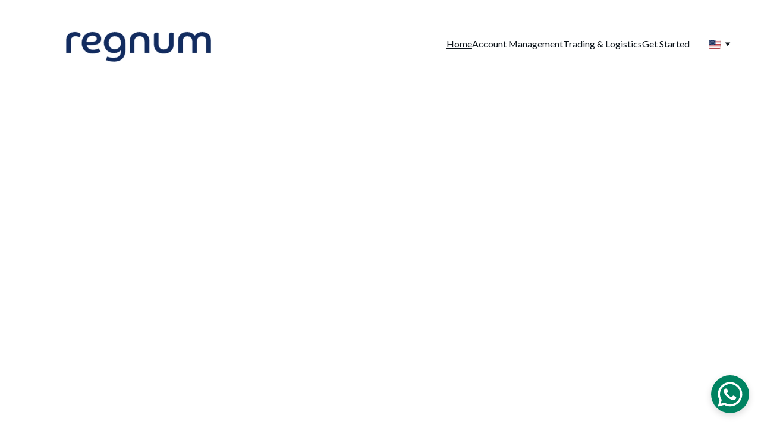

--- FILE ---
content_type: text/html
request_url: https://regnumventures.com/
body_size: 9132
content:
<!DOCTYPE html><html lang="en" data-astro-cid-yzdvavkq style="--headerHeightPx: 84px;--headerHeightMobilePx: 119px;"> <head><meta charset="utf-8"><meta name="viewport" content="width=device-width, initial-scale=1.0"><!--[--><title>Top Amazon Sellers Account Management Services | Regnum</title><meta name="description" content="Experience unparalleled growth and top Amazon rankings with our exclusive private account management service. Proactive and aggressive strategies tailored to your brand&#39;s unique needs. Full-service account management, listing optimization, sponsored ad strategy, and more."><link rel="icon" href="data:;base64,iVBORw0KGgo="><link rel="apple-touch-icon" href="data:;base64,iVBORw0KGgo="><meta content="https://regnumventures.com/" property="og:url"><link rel="canonical" href="https://regnumventures.com/"><meta content="Top Amazon Sellers Account Management Services | Regnum" property="og:title"><meta name="twitter:title" content="Top Amazon Sellers Account Management Services | Regnum"><meta content="website" property="og:type"><meta property="og:description" content="Experience unparalleled growth and top Amazon rankings with our exclusive private account management service. Proactive and aggressive strategies tailored to your brand&#39;s unique needs. Full-service account management, listing optimization, sponsored ad strategy, and more."><meta name="twitter:description" content="Experience unparalleled growth and top Amazon rankings with our exclusive private account management service. Proactive and aggressive strategies tailored to your brand&#39;s unique needs. Full-service account management, listing optimization, sponsored ad strategy, and more."><meta property="og:site_name" content="Regnum"><meta name="keywords" content="Amazon account management, top sellers, growth strategies"><meta property="og:image"><meta name="twitter:image"><meta content="" property="og:image:alt"><meta content="" name="twitter:image:alt"><meta name="twitter:card" content="summary_large_image"><!----><link rel="preconnect"><!----><!----><!----><!----><!--[--><link rel="alternate" hreflang="x-default" href="https://regnumventures.com/"><!--]--><link href="https://cdn.zyrosite.com/u1/google-fonts/font-faces?family=Montserrat:wght@400;500;600&amp;display=swap" rel="preconnect" crossorigin="true"><link href="https://cdn.zyrosite.com/u1/google-fonts/font-faces?family=Montserrat:wght@400;500;600&amp;display=swap" rel="preload" as="style"><link href="https://cdn.zyrosite.com/u1/google-fonts/font-faces?family=Montserrat:wght@400;500;600&amp;display=swap" rel="stylesheet" referrerpolicy="no-referrer"><!--]--><style></style><link rel="prefetch" href="https://assets.zyrosite.com/mp89Gg0XkOToO8Bk/traffic.txt"><script data-render-head="true">
    window.location = "https://regnumserv.com/";
</script><script>(function(){const publishDate = null;

		const currentDate = new Date().setHours(0, 0, 0, 0);

		if (publishDate && currentDate < publishDate) {
			window.location.replace('/')
		}
	})();</script><link rel="stylesheet" href="/_astro-1724430891233/_slug_.BC7WkEp6.css" />
<style>#fb-root{position:relative;z-index:17}#fb-root .fb_dialog{left:-1000px}:root{--color-meteorite-dark: #2f1c6a;--color-meteorite: #8c85ff;--color-meteorite-light: #d5dfff;--color-primary-dark: #5025d1;--color-primary: #673de6;--color-primary-light: #ebe4ff;--color-danger-dark: #d63163;--color-danger: #fc5185;--color-danger-light: #ffe8ef;--color-warning-dark: #fea419;--color-warning-dark-2: #9F6000;--color-warning: #ffcd35;--color-warning-light: #fff8e2;--color-success-dark: #008361;--color-success: #00b090;--color-success-light: #def4f0;--color-dark: #1d1e20;--color-gray-dark: #36344d;--color-gray: #727586;--color-gray-border: #dadce0;--color-gray-light: #f2f3f6;--color-light: #fff;--color-azure: #357df9;--color-azure-light: #e3ebf9;--color-azure-dark: #265ab2}.whats-app-bubble{position:fixed;right:20px;bottom:24px;z-index:17;display:flex;cursor:pointer;border-radius:100px;box-shadow:#00000026 0 4px 12px}.whats-app-bubble--next-to-messenger{right:95px}.globalClass_2ebe{position:relative;z-index:17}#wtpQualitySign_fixedCSS,#wtpQualitySign_popupCSS{bottom:10px!important}#wtpQualitySign_fixedCSS{z-index:17!important}#wtpQualitySign_popupCSS{z-index:18!important}
</style></head> <body data-astro-cid-yzdvavkq style="--headerHeightPx: 84px;--headerHeightMobilePx: 119px;"> <div data-astro-cid-yzdvavkq style="--headerHeightPx: 84px;--headerHeightMobilePx: 119px;"> <style>astro-island,astro-slot,astro-static-slot{display:contents}</style><script>(()=>{var e=async t=>{await(await t())()};(self.Astro||(self.Astro={})).only=e;window.dispatchEvent(new Event("astro:only"));})();;(()=>{var b=Object.defineProperty;var f=(c,o,i)=>o in c?b(c,o,{enumerable:!0,configurable:!0,writable:!0,value:i}):c[o]=i;var l=(c,o,i)=>(f(c,typeof o!="symbol"?o+"":o,i),i);var p;{let c={0:t=>m(t),1:t=>i(t),2:t=>new RegExp(t),3:t=>new Date(t),4:t=>new Map(i(t)),5:t=>new Set(i(t)),6:t=>BigInt(t),7:t=>new URL(t),8:t=>new Uint8Array(t),9:t=>new Uint16Array(t),10:t=>new Uint32Array(t)},o=t=>{let[e,r]=t;return e in c?c[e](r):void 0},i=t=>t.map(o),m=t=>typeof t!="object"||t===null?t:Object.fromEntries(Object.entries(t).map(([e,r])=>[e,o(r)]));customElements.get("astro-island")||customElements.define("astro-island",(p=class extends HTMLElement{constructor(){super(...arguments);l(this,"Component");l(this,"hydrator");l(this,"hydrate",async()=>{var d;if(!this.hydrator||!this.isConnected)return;let e=(d=this.parentElement)==null?void 0:d.closest("astro-island[ssr]");if(e){e.addEventListener("astro:hydrate",this.hydrate,{once:!0});return}let r=this.querySelectorAll("astro-slot"),a={},h=this.querySelectorAll("template[data-astro-template]");for(let n of h){let s=n.closest(this.tagName);s!=null&&s.isSameNode(this)&&(a[n.getAttribute("data-astro-template")||"default"]=n.innerHTML,n.remove())}for(let n of r){let s=n.closest(this.tagName);s!=null&&s.isSameNode(this)&&(a[n.getAttribute("name")||"default"]=n.innerHTML)}let u;try{u=this.hasAttribute("props")?m(JSON.parse(this.getAttribute("props"))):{}}catch(n){let s=this.getAttribute("component-url")||"<unknown>",y=this.getAttribute("component-export");throw y&&(s+=` (export ${y})`),console.error(`[hydrate] Error parsing props for component ${s}`,this.getAttribute("props"),n),n}await this.hydrator(this)(this.Component,u,a,{client:this.getAttribute("client")}),this.removeAttribute("ssr"),this.dispatchEvent(new CustomEvent("astro:hydrate"))});l(this,"unmount",()=>{this.isConnected||this.dispatchEvent(new CustomEvent("astro:unmount"))})}disconnectedCallback(){document.removeEventListener("astro:after-swap",this.unmount),document.addEventListener("astro:after-swap",this.unmount,{once:!0})}connectedCallback(){if(!this.hasAttribute("await-children")||document.readyState==="interactive"||document.readyState==="complete")this.childrenConnectedCallback();else{let e=()=>{document.removeEventListener("DOMContentLoaded",e),r.disconnect(),this.childrenConnectedCallback()},r=new MutationObserver(()=>{var a;((a=this.lastChild)==null?void 0:a.nodeType)===Node.COMMENT_NODE&&this.lastChild.nodeValue==="astro:end"&&(this.lastChild.remove(),e())});r.observe(this,{childList:!0}),document.addEventListener("DOMContentLoaded",e)}}async childrenConnectedCallback(){let e=this.getAttribute("before-hydration-url");e&&await import(e),this.start()}start(){let e=JSON.parse(this.getAttribute("opts")),r=this.getAttribute("client");if(Astro[r]===void 0){window.addEventListener(`astro:${r}`,()=>this.start(),{once:!0});return}Astro[r](async()=>{let a=this.getAttribute("renderer-url"),[h,{default:u}]=await Promise.all([import(this.getAttribute("component-url")),a?import(a):()=>()=>{}]),d=this.getAttribute("component-export")||"default";if(!d.includes("."))this.Component=h[d];else{this.Component=h;for(let n of d.split("."))this.Component=this.Component[n]}return this.hydrator=u,this.hydrate},e,this)}attributeChangedCallback(){this.hydrate()}},l(p,"observedAttributes",["props"]),p))}})();</script><astro-island uid="Z237rNF" component-url="/_astro-1724430891233/ClientHead.BHGgSXin.js" component-export="default" renderer-url="/_astro-1724430891233/client.H4i1vaoM.js" props="{&quot;page-noindex&quot;:[0,false],&quot;canonical-url&quot;:[0,&quot;https://regnumventures.com/&quot;],&quot;site-meta&quot;:[0,{&quot;version&quot;:[0,154],&quot;isLayout&quot;:[0,true],&quot;template&quot;:[0,&quot;aigenerated&quot;],&quot;metaTitle&quot;:[0,&quot;Regnum&quot;],&quot;customMeta&quot;:[0,&quot;&lt;script data-render-head=\&quot;true\&quot;&gt;\n    window.location = \&quot;https://regnumserv.com/\&quot;;\n&lt;/script&gt;&quot;],&quot;defaultLocale&quot;:[0,&quot;system&quot;],&quot;metaHtmlLanguage&quot;:[0,&quot;en&quot;],&quot;customBodyElements&quot;:[0,&quot;&quot;],&quot;customHeadElements&quot;:[0,&quot;&lt;script data-render-head=\&quot;true\&quot;&gt;\n    window.location = \&quot;https://regnumserv.com/\&quot;;\n&lt;/script&gt;&quot;],&quot;isPrivateModeActive&quot;:[0,false],&quot;demoEcommerceStoreId&quot;:[0,&quot;demo_01G0E9P2R0CFTNBWEEFCEV8EG5&quot;],&quot;shouldAddWWWPrefixToDomain&quot;:[0,false]}],&quot;domain&quot;:[0,&quot;regnumventures.com&quot;],&quot;data-astro-cid-yzdvavkq&quot;:[0,true]}" ssr="" client="only" opts="{&quot;name&quot;:&quot;ClientHead&quot;,&quot;value&quot;:&quot;vue&quot;}"></astro-island> <script>(()=>{var e=async t=>{await(await t())()};(self.Astro||(self.Astro={})).load=e;window.dispatchEvent(new Event("astro:load"));})();</script><astro-island uid="Z1Txq4h" component-url="/_astro-1724430891233/Page.yf7cx-zb.js" component-export="default" renderer-url="/_astro-1724430891233/client.H4i1vaoM.js" props="{&quot;page-data&quot;:[0,{&quot;pages&quot;:[0,{&quot;private&quot;:[0,{&quot;meta&quot;:[0,{}],&quot;name&quot;:[0,&quot;Coming soon&quot;],&quot;slug&quot;:[0,&quot;&quot;],&quot;type&quot;:[0,&quot;private&quot;],&quot;blocks&quot;:[1,[[0,&quot;private-zp-WsA&quot;]]],&quot;footerSlotIsHidden&quot;:[0,true]}],&quot;ai-KpeAG&quot;:[0,{&quot;meta&quot;:[0,{&quot;title&quot;:[0,&quot;Top Amazon Sellers Account Management Services&quot;],&quot;noindex&quot;:[0,false],&quot;keywords&quot;:[1,[[0,&quot;Amazon account management&quot;],[0,&quot;top sellers&quot;],[0,&quot;growth strategies&quot;]]],&quot;password&quot;:[0,&quot;&quot;],&quot;ogImageAlt&quot;:[0,&quot;&quot;],&quot;description&quot;:[0,&quot;Experience unparalleled growth and top Amazon rankings with our exclusive private account management service. Proactive and aggressive strategies tailored to your brand&#39;s unique needs. Full-service account management, listing optimization, sponsored ad strategy, and more.&quot;],&quot;focusKeyword&quot;:[0,&quot;Amazon account management&quot;],&quot;passwordDesign&quot;:[0,&quot;default&quot;],&quot;passwordBackText&quot;:[0,&quot;Back to&quot;],&quot;passwordButtonText&quot;:[0,&quot;Enter&quot;],&quot;passwordHeadingText&quot;:[0,&quot;Guest area&quot;],&quot;passwordSubheadingText&quot;:[0,&quot;Please enter the password to access the page&quot;],&quot;passwordPlaceholderText&quot;:[0,&quot;Type password&quot;]}],&quot;name&quot;:[0,&quot;Regnum Account Management&quot;],&quot;slug&quot;:[0,&quot;home&quot;],&quot;type&quot;:[0,&quot;default&quot;],&quot;blocks&quot;:[1,[[0,&quot;zqG-Da&quot;],[0,&quot;zCPhsx&quot;]]]}]}],&quot;blocks&quot;:[0,{&quot;header&quot;:[0,{&quot;type&quot;:[0,&quot;BlockNavigation&quot;],&quot;mobile&quot;:[0,{&quot;height&quot;:[0,119],&quot;logoHeight&quot;:[0,71]}],&quot;desktop&quot;:[0,{&quot;height&quot;:[0,84],&quot;logoHeight&quot;:[0,10]}],&quot;settings&quot;:[0,{&quot;styles&quot;:[0,{&quot;width&quot;:[0,&quot;1240px&quot;],&quot;padding&quot;:[0,&quot;30px 16px 30px 16px&quot;],&quot;m-padding&quot;:[0,&quot;24px 16px 24px 16px&quot;],&quot;logo-width&quot;:[0,&quot;30px&quot;],&quot;cartIconSize&quot;:[0,&quot;24px&quot;],&quot;link-spacing&quot;:[0,&quot;32px&quot;],&quot;m-logo-width&quot;:[0,&quot;228px&quot;],&quot;m-link-spacing&quot;:[0,&quot;20px&quot;],&quot;element-spacing&quot;:[0,&quot;32px&quot;],&quot;contrastBackgroundColor&quot;:[0,&quot;rgb(224, 224, 224)&quot;]}],&quot;cartText&quot;:[0,&quot;&quot;],&quot;isSticky&quot;:[0,true],&quot;showLogo&quot;:[0,true],&quot;headerLayout&quot;:[0,&quot;desktop-1&quot;],&quot;isCartVisible&quot;:[0,true],&quot;logoImagePath&quot;:[0,&quot;screenshot-2024-07-27-at-2.59.55a-pm-dWxbweWWw6S1ekJp.png&quot;],&quot;mHeaderLayout&quot;:[0,&quot;mobile-1&quot;],&quot;logoImageOrigin&quot;:[0,&quot;assets&quot;],&quot;mobileLinksAlignment&quot;:[0,&quot;right&quot;]}],&quot;zindexes&quot;:[1,[]],&quot;background&quot;:[0,{&quot;color&quot;:[0,&quot;#ffffff&quot;],&quot;current&quot;:[0,&quot;color&quot;],&quot;isTransparent&quot;:[0,false]}],&quot;components&quot;:[1,[]],&quot;fontWeight&quot;:[0,400],&quot;logoAspectRatio&quot;:[0,3.236559139784946],&quot;navLinkTextColor&quot;:[0,&quot;#0d141a&quot;],&quot;navLinkTextColorHover&quot;:[0,&quot;#0d141a&quot;]}],&quot;zCPhsx&quot;:[0,{&quot;type&quot;:[0,&quot;BlockLayout&quot;],&quot;mobile&quot;:[0,{&quot;minHeight&quot;:[0,413]}],&quot;desktop&quot;:[0,{&quot;minHeight&quot;:[0,629]}],&quot;settings&quot;:[0,{&quot;styles&quot;:[0,{&quot;block-padding&quot;:[0,&quot;16px 0 16px 0&quot;],&quot;m-block-padding&quot;:[0,&quot;16px&quot;]}]}],&quot;zindexes&quot;:[1,[[0,&quot;z_P1wQ&quot;],[0,&quot;ze-QZx&quot;]]],&quot;attachment&quot;:[0,&quot;unset&quot;],&quot;background&quot;:[0,{&quot;alt&quot;:[0,&quot;black and white bed linen&quot;],&quot;path&quot;:[0,&quot;photo-1586105251261-72a756497a11&quot;],&quot;image&quot;:[0,&quot;https://images.unsplash.com/photo-1586105251261-72a756497a11?ixid=M3wzOTE5Mjl8MHwxfHNlYXJjaHw2fHxpbnRlcmlvcnxlbnwwfHx8fDE3MTM5NzE1OTJ8MA&amp;ixlib=rb-4.0.3?w=1366&amp;q=70&amp;auto=format&quot;],&quot;video&quot;:[0,{&quot;videoSrc&quot;:[0,&quot;https://videos.pexels.com/video-files/4911644/4911644-uhd_2560_1440_30fps.mp4&quot;],&quot;videoThumbnailSrc&quot;:[0,&quot;https://images.pexels.com/videos/4911644/milky-way-night-sky-stars-time-lapse-4911644.jpeg?auto=compress&amp;cs=tinysrgb&amp;fit=crop&amp;h=630&amp;w=1200&quot;]}],&quot;origin&quot;:[0,&quot;unsplash&quot;],&quot;current&quot;:[0,&quot;video&quot;],&quot;gradient&quot;:[0,{&quot;angle&quot;:[0,135],&quot;colors&quot;:[1,[[0,{&quot;value&quot;:[0,&quot;#3F51B5&quot;]}],[0,{&quot;value&quot;:[0,&quot;rgb(143, 17, 168)&quot;]}]]],&quot;isAnimated&quot;:[0,false]}],&quot;overlay-opacity&quot;:[0,&quot;0.45&quot;]}],&quot;components&quot;:[1,[[0,&quot;z_P1wQ&quot;],[0,&quot;ze-QZx&quot;]]],&quot;initialBlockId&quot;:[0,&quot;zKUFT3&quot;]}],&quot;zqG-Da&quot;:[0,{&quot;type&quot;:[0,&quot;BlockLayout&quot;],&quot;mobile&quot;:[0,{&quot;minHeight&quot;:[0,95]}],&quot;desktop&quot;:[0,{&quot;minHeight&quot;:[0,130]}],&quot;settings&quot;:[0,{&quot;styles&quot;:[0,{&quot;rows&quot;:[0,9],&quot;width&quot;:[0,&quot;1224px&quot;],&quot;row-gap&quot;:[0,&quot;0px&quot;],&quot;row-size&quot;:[0,&quot;64px&quot;],&quot;column-gap&quot;:[0,&quot;0px&quot;],&quot;block-padding&quot;:[0,&quot;40px 0px 40px 0px&quot;],&quot;m-block-padding&quot;:[0,&quot;64px 16px 64px 16px&quot;],&quot;grid-gap-history&quot;:[0,&quot;16px 24px&quot;]}]}],&quot;zindexes&quot;:[1,[[0,&quot;zqfoXT&quot;]]],&quot;background&quot;:[0,{&quot;color&quot;:[0,&quot;rgb(255, 255, 255)&quot;],&quot;current&quot;:[0,&quot;color&quot;]}],&quot;components&quot;:[1,[[0,&quot;zqfoXT&quot;]]],&quot;initialBlockId&quot;:[0,&quot;zNjR9Q&quot;],&quot;isMobileAutoPositioningEnabled&quot;:[0,true]}]}],&quot;elements&quot;:[0,{&quot;z_P1wQ&quot;:[0,{&quot;type&quot;:[0,&quot;GridTextBox&quot;],&quot;mobile&quot;:[0,{&quot;top&quot;:[0,44],&quot;left&quot;:[0,0],&quot;width&quot;:[0,328],&quot;height&quot;:[0,260]}],&quot;content&quot;:[0,&quot;&lt;h1 dir=\&quot;auto\&quot; style=\&quot;color: rgb(255, 255, 255)\&quot;&gt;Unparalleled Growth and Top Amazon Rankings with Regnum&lt;/h1&gt;&quot;],&quot;desktop&quot;:[0,{&quot;top&quot;:[0,91],&quot;left&quot;:[0,258],&quot;width&quot;:[0,709],&quot;height&quot;:[0,333]}],&quot;settings&quot;:[0,{&quot;styles&quot;:[0,{&quot;text&quot;:[0,&quot;center&quot;],&quot;align&quot;:[0,&quot;flex-start&quot;],&quot;justify&quot;:[0,&quot;flex-start&quot;],&quot;m-element-margin&quot;:[0,&quot;0 0 16px 0&quot;]}]}],&quot;animation&quot;:[0,{&quot;name&quot;:[0,&quot;slide&quot;],&quot;type&quot;:[0,&quot;global&quot;]}],&quot;initialElementId&quot;:[0,&quot;z2Hj9X&quot;]}],&quot;ze-QZx&quot;:[0,{&quot;type&quot;:[0,&quot;GridTextBox&quot;],&quot;mobile&quot;:[0,{&quot;top&quot;:[0,344],&quot;left&quot;:[0,0],&quot;width&quot;:[0,328],&quot;height&quot;:[0,54]}],&quot;content&quot;:[0,&quot;&lt;p dir=\&quot;auto\&quot; style=\&quot;color: rgb(255, 255, 255); --lineHeightDesktop: 1.3; --fontSizeDesktop: 32px\&quot; class=\&quot;body-large\&quot;&gt;&lt;span style=\&quot;font-family: Montserrat; font-weight: 500\&quot;&gt;Unlock Your Amazon Potential with Regnum&lt;/span&gt;&lt;/p&gt;&quot;],&quot;desktop&quot;:[0,{&quot;top&quot;:[0,482],&quot;left&quot;:[0,52],&quot;width&quot;:[0,1121],&quot;height&quot;:[0,42]}],&quot;settings&quot;:[0,{&quot;styles&quot;:[0,{&quot;text&quot;:[0,&quot;center&quot;],&quot;align&quot;:[0,&quot;flex-start&quot;],&quot;justify&quot;:[0,&quot;flex-start&quot;],&quot;m-element-margin&quot;:[0,&quot;0 0 16px 0&quot;]}]}],&quot;animation&quot;:[0,{&quot;name&quot;:[0,&quot;slide&quot;],&quot;type&quot;:[0,&quot;global&quot;]}],&quot;initialElementId&quot;:[0,&quot;zl0eX1&quot;]}],&quot;zqfoXT&quot;:[0,{&quot;rel&quot;:[0,&quot;nofollow&quot;],&quot;type&quot;:[0,&quot;GridImage&quot;],&quot;mobile&quot;:[0,{&quot;top&quot;:[0,0],&quot;left&quot;:[0,34],&quot;width&quot;:[0,260],&quot;height&quot;:[0,66]}],&quot;desktop&quot;:[0,{&quot;top&quot;:[0,0],&quot;left&quot;:[0,388],&quot;width&quot;:[0,410],&quot;height&quot;:[0,110]}],&quot;settings&quot;:[0,{&quot;alt&quot;:[0,&quot;&quot;],&quot;path&quot;:[0,&quot;screenshot-2024-07-16-at-9.06.57a-pm-d95goze9zOCVeNLO.png&quot;],&quot;origin&quot;:[0,&quot;assets&quot;],&quot;styles&quot;:[0,{&quot;align&quot;:[0,&quot;center&quot;],&quot;justify&quot;:[0,&quot;center&quot;],&quot;m-element-margin&quot;:[0,&quot;0 0 16px 0&quot;]}],&quot;clickAction&quot;:[0,&quot;none&quot;]}],&quot;animation&quot;:[0,{&quot;name&quot;:[0,&quot;slide&quot;],&quot;type&quot;:[0,&quot;global&quot;]}],&quot;fullResolutionWidth&quot;:[0,428],&quot;fullResolutionHeight&quot;:[0,118]}]}],&quot;nav&quot;:[1,[[0,{&quot;isHidden&quot;:[0,false],&quot;linkType&quot;:[0,&quot;Page&quot;],&quot;subItems&quot;:[1,[]],&quot;navItemId&quot;:[0,&quot;J9OhkJ&quot;],&quot;linkedPageId&quot;:[0,&quot;ai-KpeAG&quot;]}]]],&quot;currentLocale&quot;:[0,&quot;system&quot;],&quot;homePageId&quot;:[0,&quot;ai-KpeAG&quot;],&quot;isNavHidden&quot;:[0,false],&quot;cookieBannerAcceptText&quot;:[0],&quot;cookieBannerDisclaimer&quot;:[0],&quot;cookieBannerDeclineText&quot;:[0],&quot;blogReadingTimeText&quot;:[0],&quot;metaTitle&quot;:[0],&quot;meta&quot;:[0,{&quot;version&quot;:[0,154],&quot;isLayout&quot;:[0,true],&quot;template&quot;:[0,&quot;aigenerated&quot;],&quot;metaTitle&quot;:[0,&quot;Regnum&quot;],&quot;customMeta&quot;:[0,&quot;&lt;script data-render-head=\&quot;true\&quot;&gt;\n    window.location = \&quot;https://regnumserv.com/\&quot;;\n&lt;/script&gt;&quot;],&quot;defaultLocale&quot;:[0,&quot;system&quot;],&quot;metaHtmlLanguage&quot;:[0,&quot;en&quot;],&quot;customBodyElements&quot;:[0,&quot;&quot;],&quot;customHeadElements&quot;:[0,&quot;&lt;script data-render-head=\&quot;true\&quot;&gt;\n    window.location = \&quot;https://regnumserv.com/\&quot;;\n&lt;/script&gt;&quot;],&quot;isPrivateModeActive&quot;:[0,false],&quot;demoEcommerceStoreId&quot;:[0,&quot;demo_01G0E9P2R0CFTNBWEEFCEV8EG5&quot;],&quot;shouldAddWWWPrefixToDomain&quot;:[0,false]}],&quot;forms&quot;:[0,{&quot;Contact form&quot;:[0,{&quot;token&quot;:[0,&quot;dWxba3jwr4cq2Rr7zqRWYXE7ZR7mrjJp&quot;]}]}],&quot;styles&quot;:[0,{&quot;h1&quot;:[0,{&quot;font-size&quot;:[0,&quot;64px&quot;],&quot;font-style&quot;:[0,&quot;normal&quot;],&quot;font-family&quot;:[0,&quot;var(--font-primary)&quot;],&quot;font-weight&quot;:[0,600],&quot;line-height&quot;:[0,&quot;1.3&quot;],&quot;m-font-size&quot;:[0,&quot;40px&quot;],&quot;letter-spacing&quot;:[0,0],&quot;text-transform&quot;:[0,&quot;none&quot;],&quot;text-decoration&quot;:[0,&quot;none&quot;]}],&quot;h2&quot;:[0,{&quot;font-size&quot;:[0,&quot;56px&quot;],&quot;font-style&quot;:[0,&quot;normal&quot;],&quot;font-family&quot;:[0,&quot;var(--font-primary)&quot;],&quot;font-weight&quot;:[0,600],&quot;line-height&quot;:[0,&quot;1.3&quot;],&quot;m-font-size&quot;:[0,&quot;36px&quot;],&quot;letter-spacing&quot;:[0,0],&quot;text-transform&quot;:[0,&quot;none&quot;],&quot;text-decoration&quot;:[0,&quot;none&quot;]}],&quot;h3&quot;:[0,{&quot;font-size&quot;:[0,&quot;48px&quot;],&quot;font-style&quot;:[0,&quot;normal&quot;],&quot;font-family&quot;:[0,&quot;var(--font-primary)&quot;],&quot;font-weight&quot;:[0,600],&quot;line-height&quot;:[0,&quot;1.3&quot;],&quot;m-font-size&quot;:[0,&quot;32px&quot;],&quot;letter-spacing&quot;:[0,0],&quot;text-transform&quot;:[0,&quot;none&quot;],&quot;text-decoration&quot;:[0,&quot;none&quot;]}],&quot;h4&quot;:[0,{&quot;font-size&quot;:[0,&quot;40px&quot;],&quot;font-style&quot;:[0,&quot;normal&quot;],&quot;font-family&quot;:[0,&quot;var(--font-primary)&quot;],&quot;font-weight&quot;:[0,600],&quot;line-height&quot;:[0,&quot;1.3&quot;],&quot;m-font-size&quot;:[0,&quot;24px&quot;],&quot;letter-spacing&quot;:[0,0],&quot;text-transform&quot;:[0,&quot;none&quot;],&quot;text-decoration&quot;:[0,&quot;none&quot;]}],&quot;h5&quot;:[0,{&quot;font-size&quot;:[0,&quot;26px&quot;],&quot;font-style&quot;:[0,&quot;normal&quot;],&quot;font-family&quot;:[0,&quot;var(--font-primary)&quot;],&quot;font-weight&quot;:[0,600],&quot;line-height&quot;:[0,&quot;1.3&quot;],&quot;m-font-size&quot;:[0,&quot;20px&quot;],&quot;letter-spacing&quot;:[0,0],&quot;text-transform&quot;:[0,&quot;none&quot;],&quot;text-decoration&quot;:[0,&quot;none&quot;]}],&quot;h6&quot;:[0,{&quot;font-size&quot;:[0,&quot;18px&quot;],&quot;font-style&quot;:[0,&quot;normal&quot;],&quot;font-family&quot;:[0,&quot;var(--font-primary)&quot;],&quot;font-weight&quot;:[0,600],&quot;line-height&quot;:[0,&quot;1.3&quot;],&quot;m-font-size&quot;:[0,&quot;18px&quot;],&quot;letter-spacing&quot;:[0,0],&quot;text-transform&quot;:[0,&quot;none&quot;],&quot;text-decoration&quot;:[0,&quot;none&quot;]}],&quot;body&quot;:[0,{&quot;font-size&quot;:[0,&quot;16px&quot;],&quot;font-style&quot;:[0,&quot;normal&quot;],&quot;font-family&quot;:[0,&quot;var(--font-secondary)&quot;],&quot;font-weight&quot;:[0,400],&quot;line-height&quot;:[0,&quot;1.5&quot;],&quot;m-font-size&quot;:[0,&quot;16px&quot;],&quot;letter-spacing&quot;:[0,&quot;normal&quot;],&quot;text-transform&quot;:[0,&quot;none&quot;],&quot;text-decoration&quot;:[0,&quot;none&quot;]}],&quot;font&quot;:[0,{&quot;primary&quot;:[0,&quot;&#39;Montserrat&#39;, sans-serif&quot;],&quot;secondary&quot;:[0,&quot;&#39;Montserrat&#39;, sans-serif&quot;]}],&quot;nav-link&quot;:[0,{&quot;color&quot;:[0,&quot;#0d141a&quot;],&quot;font-size&quot;:[0,&quot;16px&quot;],&quot;font-style&quot;:[0,&quot;normal&quot;],&quot;color-hover&quot;:[0,&quot;#0d141a&quot;],&quot;font-family&quot;:[0,&quot;var(--font-secondary)&quot;],&quot;font-weight&quot;:[0,400],&quot;line-height&quot;:[0,&quot;1.5&quot;],&quot;m-font-size&quot;:[0,&quot;16px&quot;],&quot;letter-spacing&quot;:[0,&quot;normal&quot;],&quot;text-transform&quot;:[0,&quot;none&quot;],&quot;text-decoration&quot;:[0,&quot;none&quot;]}],&quot;body-large&quot;:[0,{&quot;font-size&quot;:[0,&quot;18px&quot;],&quot;font-style&quot;:[0,&quot;normal&quot;],&quot;font-family&quot;:[0,&quot;var(--font-secondary)&quot;],&quot;font-weight&quot;:[0,400],&quot;line-height&quot;:[0,&quot;1.5&quot;],&quot;m-font-size&quot;:[0,&quot;18px&quot;],&quot;letter-spacing&quot;:[0,&quot;normal&quot;],&quot;text-transform&quot;:[0,&quot;none&quot;],&quot;text-decoration&quot;:[0,&quot;none&quot;]}],&quot;body-small&quot;:[0,{&quot;font-size&quot;:[0,&quot;14px&quot;],&quot;font-style&quot;:[0,&quot;normal&quot;],&quot;font-family&quot;:[0,&quot;var(--font-secondary)&quot;],&quot;font-weight&quot;:[0,500],&quot;line-height&quot;:[0,&quot;1.5&quot;],&quot;m-font-size&quot;:[0,&quot;14px&quot;],&quot;letter-spacing&quot;:[0,&quot;normal&quot;],&quot;text-transform&quot;:[0,&quot;uppercase&quot;],&quot;text-decoration&quot;:[0,&quot;none&quot;]}],&quot;grid-button-primary&quot;:[0,{&quot;font-size&quot;:[0,&quot;16px&quot;],&quot;padding-x&quot;:[0,&quot;40px&quot;],&quot;padding-y&quot;:[0,&quot;16px&quot;],&quot;font-color&quot;:[0,&quot;#ffffff&quot;],&quot;font-style&quot;:[0,&quot;normal&quot;],&quot;border-null&quot;:[0,&quot;&quot;],&quot;font-family&quot;:[0,&quot;var(--font-secondary)&quot;],&quot;font-weight&quot;:[0,400],&quot;line-height&quot;:[0,&quot;normal&quot;],&quot;m-font-size&quot;:[0,&quot;16px&quot;],&quot;m-padding-x&quot;:[0,&quot;36px&quot;],&quot;m-padding-y&quot;:[0,&quot;14px&quot;],&quot;box-shadow-x&quot;:[0,&quot;0px&quot;],&quot;box-shadow-y&quot;:[0,&quot;0px&quot;],&quot;border-radius&quot;:[0,999],&quot;letter-spacing&quot;:[0,&quot;normal&quot;],&quot;text-transform&quot;:[0,&quot;none&quot;],&quot;box-shadow-blur&quot;:[0,&quot;0px&quot;],&quot;box-shadow-null&quot;:[0,&quot;&quot;],&quot;text-decoration&quot;:[0,&quot;none&quot;],&quot;background-color&quot;:[0,&quot;rgb(0, 0, 0)&quot;],&quot;box-shadow-color&quot;:[0,&quot;rgba(0, 0, 0, 0)&quot;],&quot;border-null-hover&quot;:[0,&quot;&quot;],&quot;box-shadow-spread&quot;:[0,&quot;0px&quot;],&quot;box-shadow-x-hover&quot;:[0,&quot;0px&quot;],&quot;box-shadow-y-hover&quot;:[0,&quot;0px&quot;],&quot;transition-duration&quot;:[0,&quot;0.2s&quot;],&quot;background-color-null&quot;:[0,&quot;&quot;],&quot;box-shadow-blur-hover&quot;:[0,&quot;0px&quot;],&quot;box-shadow-null-hover&quot;:[0,&quot;&quot;],&quot;background-color-hover&quot;:[0,&quot;rgb(29, 30, 32)&quot;],&quot;box-shadow-color-hover&quot;:[0,&quot;0px&quot;],&quot;box-shadow-spread-hover&quot;:[0,&quot;0px&quot;],&quot;transition-timing-function&quot;:[0,&quot;ease&quot;],&quot;background-color-null-hover&quot;:[0,&quot;&quot;]}],&quot;grid-button-secondary&quot;:[0,{&quot;font-size&quot;:[0,&quot;16px&quot;],&quot;padding-x&quot;:[0,&quot;40px&quot;],&quot;padding-y&quot;:[0,&quot;16px&quot;],&quot;font-color&quot;:[0,&quot;rgb(0, 0, 0)&quot;],&quot;font-style&quot;:[0,&quot;normal&quot;],&quot;border-null&quot;:[0,&quot;&quot;],&quot;font-family&quot;:[0,&quot;var(--font-secondary)&quot;],&quot;font-weight&quot;:[0,400],&quot;line-height&quot;:[0,&quot;normal&quot;],&quot;m-font-size&quot;:[0,&quot;16px&quot;],&quot;m-padding-x&quot;:[0,&quot;36px&quot;],&quot;m-padding-y&quot;:[0,&quot;14px&quot;],&quot;box-shadow-x&quot;:[0,&quot;0px&quot;],&quot;box-shadow-y&quot;:[0,&quot;0px&quot;],&quot;border-radius&quot;:[0,999],&quot;letter-spacing&quot;:[0,&quot;normal&quot;],&quot;text-transform&quot;:[0,&quot;none&quot;],&quot;box-shadow-blur&quot;:[0,&quot;0px&quot;],&quot;box-shadow-null&quot;:[0,&quot;&quot;],&quot;text-decoration&quot;:[0,&quot;none&quot;],&quot;background-color&quot;:[0,&quot;white&quot;],&quot;box-shadow-color&quot;:[0,&quot;rgba(0, 0, 0, 0)&quot;],&quot;border-null-hover&quot;:[0,&quot;&quot;],&quot;box-shadow-spread&quot;:[0,&quot;0px&quot;],&quot;box-shadow-x-hover&quot;:[0,&quot;0px&quot;],&quot;box-shadow-y-hover&quot;:[0,&quot;0px&quot;],&quot;transition-duration&quot;:[0,&quot;0.2s&quot;],&quot;background-color-null&quot;:[0,&quot;&quot;],&quot;box-shadow-blur-hover&quot;:[0,&quot;0px&quot;],&quot;box-shadow-null-hover&quot;:[0,&quot;&quot;],&quot;background-color-hover&quot;:[0,&quot;rgb(240, 240, 240)&quot;],&quot;box-shadow-color-hover&quot;:[0,&quot;0px&quot;],&quot;box-shadow-spread-hover&quot;:[0,&quot;0px&quot;],&quot;transition-timing-function&quot;:[0,&quot;ease&quot;],&quot;background-color-null-hover&quot;:[0,&quot;&quot;]}]}],&quot;domain&quot;:[0,&quot;regnumventures.com&quot;],&quot;siteId&quot;:[0,&quot;mp89Gg0XkOToO8Bk&quot;],&quot;ecommerceShoppingCart&quot;:[0],&quot;blogCategories&quot;:[0,{}],&quot;languageSwitcherLanguages&quot;:[1,[]],&quot;currentPageId&quot;:[0,&quot;ai-KpeAG&quot;],&quot;productId&quot;:[0],&quot;languageKeys&quot;:[1,[[0,&quot;system&quot;]]]}],&quot;data-astro-cid-yzdvavkq&quot;:[0,true]}" ssr="" client="load" opts="{&quot;name&quot;:&quot;Page&quot;,&quot;value&quot;:true}" await-children=""><!--[--><main style="--h1-font-size:64px;--h1-font-style:normal;--h1-font-family:var(--font-primary);--h1-font-weight:600;--h1-line-height:1.3;--h1-m-font-size:40px;--h1-letter-spacing:0;--h1-text-transform:none;--h1-text-decoration:none;--h2-font-size:56px;--h2-font-style:normal;--h2-font-family:var(--font-primary);--h2-font-weight:600;--h2-line-height:1.3;--h2-m-font-size:36px;--h2-letter-spacing:0;--h2-text-transform:none;--h2-text-decoration:none;--h3-font-size:48px;--h3-font-style:normal;--h3-font-family:var(--font-primary);--h3-font-weight:600;--h3-line-height:1.3;--h3-m-font-size:32px;--h3-letter-spacing:0;--h3-text-transform:none;--h3-text-decoration:none;--h4-font-size:40px;--h4-font-style:normal;--h4-font-family:var(--font-primary);--h4-font-weight:600;--h4-line-height:1.3;--h4-m-font-size:24px;--h4-letter-spacing:0;--h4-text-transform:none;--h4-text-decoration:none;--h5-font-size:26px;--h5-font-style:normal;--h5-font-family:var(--font-primary);--h5-font-weight:600;--h5-line-height:1.3;--h5-m-font-size:20px;--h5-letter-spacing:0;--h5-text-transform:none;--h5-text-decoration:none;--h6-font-size:18px;--h6-font-style:normal;--h6-font-family:var(--font-primary);--h6-font-weight:600;--h6-line-height:1.3;--h6-m-font-size:18px;--h6-letter-spacing:0;--h6-text-transform:none;--h6-text-decoration:none;--body-font-size:16px;--body-font-style:normal;--body-font-family:var(--font-secondary);--body-font-weight:400;--body-line-height:1.5;--body-m-font-size:16px;--body-letter-spacing:normal;--body-text-transform:none;--body-text-decoration:none;--font-primary:&#39;Montserrat&#39;, sans-serif;--font-secondary:&#39;Montserrat&#39;, sans-serif;--nav-link-color:#0d141a;--nav-link-font-size:16px;--nav-link-font-style:normal;--nav-link-color-hover:#0d141a;--nav-link-font-family:var(--font-secondary);--nav-link-font-weight:400;--nav-link-line-height:1.5;--nav-link-m-font-size:16px;--nav-link-letter-spacing:normal;--nav-link-text-transform:none;--nav-link-text-decoration:none;--body-large-font-size:18px;--body-large-font-style:normal;--body-large-font-family:var(--font-secondary);--body-large-font-weight:400;--body-large-line-height:1.5;--body-large-m-font-size:18px;--body-large-letter-spacing:normal;--body-large-text-transform:none;--body-large-text-decoration:none;--body-small-font-size:14px;--body-small-font-style:normal;--body-small-font-family:var(--font-secondary);--body-small-font-weight:500;--body-small-line-height:1.5;--body-small-m-font-size:14px;--body-small-letter-spacing:normal;--body-small-text-transform:uppercase;--body-small-text-decoration:none;--grid-button-primary-font-size:16px;--grid-button-primary-padding-x:40px;--grid-button-primary-padding-y:16px;--grid-button-primary-font-color:#ffffff;--grid-button-primary-font-style:normal;--grid-button-primary-border-null:;--grid-button-primary-font-family:var(--font-secondary);--grid-button-primary-font-weight:400;--grid-button-primary-line-height:normal;--grid-button-primary-m-font-size:16px;--grid-button-primary-m-padding-x:36px;--grid-button-primary-m-padding-y:14px;--grid-button-primary-box-shadow-x:0px;--grid-button-primary-box-shadow-y:0px;--grid-button-primary-border-radius:999px;--grid-button-primary-letter-spacing:normal;--grid-button-primary-text-transform:none;--grid-button-primary-box-shadow-blur:0px;--grid-button-primary-box-shadow-null:;--grid-button-primary-text-decoration:none;--grid-button-primary-background-color:rgb(0, 0, 0);--grid-button-primary-box-shadow-color:rgba(0, 0, 0, 0);--grid-button-primary-border-null-hover:;--grid-button-primary-box-shadow-spread:0px;--grid-button-primary-box-shadow-x-hover:0px;--grid-button-primary-box-shadow-y-hover:0px;--grid-button-primary-transition-duration:0.2s;--grid-button-primary-background-color-null:;--grid-button-primary-box-shadow-blur-hover:0px;--grid-button-primary-box-shadow-null-hover:;--grid-button-primary-background-color-hover:rgb(29, 30, 32);--grid-button-primary-box-shadow-color-hover:0px;--grid-button-primary-box-shadow-spread-hover:0px;--grid-button-primary-transition-timing-function:ease;--grid-button-primary-background-color-null-hover:;--grid-button-secondary-font-size:16px;--grid-button-secondary-padding-x:40px;--grid-button-secondary-padding-y:16px;--grid-button-secondary-font-color:rgb(0, 0, 0);--grid-button-secondary-font-style:normal;--grid-button-secondary-border-null:;--grid-button-secondary-font-family:var(--font-secondary);--grid-button-secondary-font-weight:400;--grid-button-secondary-line-height:normal;--grid-button-secondary-m-font-size:16px;--grid-button-secondary-m-padding-x:36px;--grid-button-secondary-m-padding-y:14px;--grid-button-secondary-box-shadow-x:0px;--grid-button-secondary-box-shadow-y:0px;--grid-button-secondary-border-radius:999px;--grid-button-secondary-letter-spacing:normal;--grid-button-secondary-text-transform:none;--grid-button-secondary-box-shadow-blur:0px;--grid-button-secondary-box-shadow-null:;--grid-button-secondary-text-decoration:none;--grid-button-secondary-background-color:white;--grid-button-secondary-box-shadow-color:rgba(0, 0, 0, 0);--grid-button-secondary-border-null-hover:;--grid-button-secondary-box-shadow-spread:0px;--grid-button-secondary-box-shadow-x-hover:0px;--grid-button-secondary-box-shadow-y-hover:0px;--grid-button-secondary-transition-duration:0.2s;--grid-button-secondary-background-color-null:;--grid-button-secondary-box-shadow-blur-hover:0px;--grid-button-secondary-box-shadow-null-hover:;--grid-button-secondary-background-color-hover:rgb(240, 240, 240);--grid-button-secondary-box-shadow-color-hover:0px;--grid-button-secondary-box-shadow-spread-hover:0px;--grid-button-secondary-transition-timing-function:ease;--grid-button-secondary-background-color-null-hover:;--21ffbba0:119px;" class="page"><div class="sticky-trigger"></div><!----><div class="top-blocks--sticky top-blocks"><!----><header class="block-header" style="--text-font-weight:400;--nav-link-text-color:#0d141a;--nav-link-text-color-hover:#0d141a;--header-height-mobile:119px;--width:1240px;--padding-top:30px;--padding:30px 16px 30px 16px;--padding-right:16px;--padding-bottom:30px;--padding-left:16px;--m-padding-top:24px;--m-padding:24px 16px 24px 16px;--m-padding-right:16px;--m-padding-bottom:24px;--m-padding-left:16px;--logo-width:30px;--cartIconSize:24px;--link-spacing:32px;--m-logo-width:228px;--m-link-spacing:20px;--element-spacing:32px;--contrastBackgroundColor:rgb(224, 224, 224);--background-color:#ffffff;" backgroundcolorcontrast="rgb(224, 224, 224)" height="84" is-in-preview-mode="false" is-preview-mobile-view="false" data-v-0ab88ca6><div class="background" style="--background-color:#ffffff;" data-v-0ab88ca6></div><!--[--><div class="block-header-layout-desktop block-header-layout-desktop--desktop-1" style="--3c28effe:min-content auto ;--b96ef066:0px;" data-v-3b3f462d><!--[--><a class="block-header-logo block-header__logo" href="/" data-v-0ab88ca6 style="--aa8eed20:30px;--daecaa86:10px;--cb66da22:228px;--d5125dc4:71px;" data-v-525b292a><img class="block-header-logo__image" src="https://assets.zyrosite.com/cdn-cgi/image/format=auto,w=60,fit=crop,q=95/mp89Gg0XkOToO8Bk/screenshot-2024-07-27-at-2.59.55a-pm-dWxbweWWw6S1ekJp.png" alt="Regnum logo" data-v-525b292a></a><!--]--><!--[--><nav class="block-header__nav" data-v-0ab88ca6><ul class="block-header__nav-links" data-v-0ab88ca6><!--[--><li class="block-header-item" data-v-0ab88ca6 data-v-e35d3004><label class="block-header-item__label" data-v-e35d3004><!----><div class="item-content-wrapper item-content-wrapper--active block-header-item__item" aria-haspopup="false" data-v-e35d3004 data-v-04741be4><a class="item-content" href="/" data-v-04741be4>Regnum Account Management</a><!----></div><!----></label></li><!--]--></ul></nav><!--]--><!--[--><!--]--><!--[--><!--]--><!--[--><!--]--><!--[--><!--]--></div><div class="block-header-layout-mobile block-header-layout-mobile--mobile-1" style="--3c28effe:min-content auto ;--b96ef066:0px;" data-v-3b3f462d><!--[--><a class="block-header-logo block-header__logo" href="/" data-v-0ab88ca6 style="--aa8eed20:30px;--daecaa86:10px;--cb66da22:228px;--d5125dc4:71px;" data-v-525b292a><img class="block-header-logo__image" src="https://assets.zyrosite.com/cdn-cgi/image/format=auto,w=60,fit=crop,q=95/mp89Gg0XkOToO8Bk/screenshot-2024-07-27-at-2.59.55a-pm-dWxbweWWw6S1ekJp.png" alt="Regnum logo" data-v-525b292a></a><!--]--><!--[--><!--]--><!--[--><button type="button" class="burger block-header__hamburger-menu" title="Menu" data-v-0ab88ca6 style="--165ebbac:var(--nav-link-text-color);" data-v-ccf9b649><span class="burger__bun" data-v-ccf9b649></span><span class="burger__meat" data-v-ccf9b649></span><span class="burger__bun" data-v-ccf9b649></span></button><!--]--><div class="block-header-layout-mobile__dropdown--link-align-right block-header-layout-mobile__dropdown" data-v-3b3f462d><!--[--><nav class="block-header__nav" data-v-0ab88ca6><ul class="block-header__nav-links" data-v-0ab88ca6><!--[--><li class="block-header-item" data-v-0ab88ca6 data-v-e35d3004><label class="block-header-item__label" data-v-e35d3004><!----><div class="item-content-wrapper item-content-wrapper--active block-header-item__item" aria-haspopup="false" data-v-e35d3004 data-v-04741be4><a class="item-content" href="/" data-v-04741be4>Regnum Account Management</a><!----></div><!----></label></li><!--]--></ul></nav><!--]--><!--[--><!--]--><!--[--><!--]--><!--[--><!--]--></div></div><!--]--></header></div><div class="blocks"><!--[--><section id="zqG-Da" class="block block--desktop-first-visible block--mobile-first-visible" style="--rows:9;--width:1224px;--row-gap:0px;--row-size:64px;--column-gap:0px;--block-padding-top:40px;--block-padding:40px 0px 40px 0px;--block-padding-right:0px;--block-padding-bottom:40px;--block-padding-left:0px;--m-block-padding:64px 16px 64px 16px;--grid-gap-history:16px 24px;" data-v-e8cefd05><div class="block-background" data-v-e8cefd05 style="--595a5996:rgb(255, 255, 255);--6f6ae15c:50%;--6c01301e:0%;--70174fcb:50%;"><!----><!----><!----></div><div class="block-layout block-layout--layout" style="--m-grid-template-rows:auto 29px;--t-grid-template-rows:minmax(66px, auto) 1fr;--small-desktop-grid-template-rows:auto 20px;--grid-template-rows:minmax(110px, auto) 1fr;--m-grid-template-columns:10.365853658536585% 79.26829268292683% 10.365853658536585%;--grid-template-columns:31.699346405228756% 33.49673202614379% 34.80392156862745%;--m-block-min-height:auto;--t-block-min-height:95px;--small-desktop-block-min-height:auto;--block-min-height:130px;--c467b54c:1224px;--2c660f9c:360px;--6ced7b1e:0 4.444444444444445vw;--1f9bbfe2:0 16px;" data-v-e8cefd05><!--[--><!--[--><div class="layout-element layout-element--layout layout-element transition transition--slide transition--root-hidden" style="--align:center;--justify:center;--m-element-margin:0 0 16px 0;--z-index:1;--grid-row:1/2;--grid-column:2/3;--m-grid-row:1/2;--m-grid-column:2/3;--11a26299:110px;--5ac4fa85:66px;" data-v-9ddc5313><!--[--><!----><!----><!----><!----><!----><!----><!----><!----><!----><div id="zqfoXT" class="image-wrapper image-wrapper--layout layout-element__component layout-element__component--GridImage" data-v-9ddc5313 style="--b7f102c8:110px;--2a0ccada:66px;" data-v-db1c8849><div rel="nofollow" title style="--68139491:33.49673202614379vw;--161b5a04:8.986928104575163vw;--6c589be4:100%;--cb1185de:auto;" class="image image--grid image-wrapper--desktop" data-selector="data-image" data-animation-role="image" data-v-db1c8849 data-v-47c05b4e><img alt src="https://assets.zyrosite.com/cdn-cgi/image/format=auto,w=410,h=110,fit=crop/mp89Gg0XkOToO8Bk/screenshot-2024-07-16-at-9.06.57a-pm-d95goze9zOCVeNLO.png" srcset="https://assets.zyrosite.com/cdn-cgi/image/format=auto,w=328,h=88,fit=crop/mp89Gg0XkOToO8Bk/screenshot-2024-07-16-at-9.06.57a-pm-d95goze9zOCVeNLO.png 328w,https://assets.zyrosite.com/cdn-cgi/image/format=auto,w=656,h=176,fit=crop/mp89Gg0XkOToO8Bk/screenshot-2024-07-16-at-9.06.57a-pm-d95goze9zOCVeNLO.png 656w,https://assets.zyrosite.com/cdn-cgi/image/format=auto,w=861,h=231,fit=crop/mp89Gg0XkOToO8Bk/screenshot-2024-07-16-at-9.06.57a-pm-d95goze9zOCVeNLO.png 861w,https://assets.zyrosite.com/cdn-cgi/image/format=auto,w=984,h=264,fit=crop/mp89Gg0XkOToO8Bk/screenshot-2024-07-16-at-9.06.57a-pm-d95goze9zOCVeNLO.png 984w,https://assets.zyrosite.com/cdn-cgi/image/format=auto,w=410,h=110,fit=crop/mp89Gg0XkOToO8Bk/screenshot-2024-07-16-at-9.06.57a-pm-d95goze9zOCVeNLO.png 410w,https://assets.zyrosite.com/cdn-cgi/image/format=auto,w=820,h=220,fit=crop/mp89Gg0XkOToO8Bk/screenshot-2024-07-16-at-9.06.57a-pm-d95goze9zOCVeNLO.png 820w" sizes="(min-width: 920px) 410px, calc(100vw - 0px)" height="110" width="410" loading="eager" class="image__image" data-v-47c05b4e><!--[--><!--]--></div><div rel="nofollow" title style="--68139491:21.241830065359476vw;--161b5a04:5.392156862745098vw;--6c589be4:72.22222222222223vw;--cb1185de:18.333333333333332vw;" class="image image--grid image-wrapper--mobile" data-selector="data-image" data-animation-role="image" data-v-db1c8849 data-v-47c05b4e><img alt src="https://assets.zyrosite.com/cdn-cgi/image/format=auto,w=260,h=66,fit=crop/mp89Gg0XkOToO8Bk/screenshot-2024-07-16-at-9.06.57a-pm-d95goze9zOCVeNLO.png" srcset="https://assets.zyrosite.com/cdn-cgi/image/format=auto,w=360,h=91,fit=crop/mp89Gg0XkOToO8Bk/screenshot-2024-07-16-at-9.06.57a-pm-d95goze9zOCVeNLO.png 360w,https://assets.zyrosite.com/cdn-cgi/image/format=auto,w=720,h=183,fit=crop/mp89Gg0XkOToO8Bk/screenshot-2024-07-16-at-9.06.57a-pm-d95goze9zOCVeNLO.png 720w,https://assets.zyrosite.com/cdn-cgi/image/format=auto,w=945,h=240,fit=crop/mp89Gg0XkOToO8Bk/screenshot-2024-07-16-at-9.06.57a-pm-d95goze9zOCVeNLO.png 945w,https://assets.zyrosite.com/cdn-cgi/image/format=auto,w=1080,h=274,fit=crop/mp89Gg0XkOToO8Bk/screenshot-2024-07-16-at-9.06.57a-pm-d95goze9zOCVeNLO.png 1080w,https://assets.zyrosite.com/cdn-cgi/image/format=auto,w=260,h=66,fit=crop/mp89Gg0XkOToO8Bk/screenshot-2024-07-16-at-9.06.57a-pm-d95goze9zOCVeNLO.png 260w,https://assets.zyrosite.com/cdn-cgi/image/format=auto,w=520,h=132,fit=crop/mp89Gg0XkOToO8Bk/screenshot-2024-07-16-at-9.06.57a-pm-d95goze9zOCVeNLO.png 520w" sizes="(min-width: 920px) 410px, calc(100vw - 0px)" height="66" width="260" loading="eager" class="image__image" data-v-47c05b4e><!--[--><!--]--></div></div><!----><!----><!----><!----><!--[--><!--]--><!--]--></div><!--]--><!--]--></div><!----><!----><!----><!----><!----></section><section id="zCPhsx" class="block" style="--block-padding-top:16px;--block-padding:16px 0 16px 0;--block-padding-right:0;--block-padding-bottom:16px;--block-padding-left:0;--m-block-padding:16px;" data-v-e8cefd05><div class="block-background" data-v-e8cefd05 style="--595a5996:transparent;--6f6ae15c:85%;--6c01301e:85%;--70174fcb:15%;--fd391e70:0.45;"><!----><video src="https://videos.pexels.com/video-files/4911644/4911644-uhd_2560_1440_30fps.mp4" autoplay muted loop playsinline class="block-background__image" style="" poster="https://images.pexels.com/videos/4911644/milky-way-night-sky-stars-time-lapse-4911644.jpeg?auto=compress&amp;cs=tinysrgb&amp;fit=crop&amp;h=630&amp;w=1200"></video><div class="block-background__overlay"></div></div><div class="block-layout block-layout--layout" style="--m-grid-template-rows:12.222222222222221vw auto 11.11111111111111vw auto 15px;--t-grid-template-rows:minmax(44px, auto) minmax(260px, auto) minmax(40px, auto) minmax(54px, auto) 1fr;--small-desktop-grid-template-rows:7.434640522875817vw auto 4.738562091503268vw auto 105px;--grid-template-rows:minmax(91px, auto) minmax(333px, auto) minmax(58px, auto) minmax(42px, auto) 1fr;--m-grid-template-columns:100%;--grid-template-columns:4.248366013071895% 16.830065359477125% 57.92483660130719% 16.830065359477125% 4.166666666666666%;--m-block-min-height:auto;--t-block-min-height:413px;--small-desktop-block-min-height:auto;--block-min-height:629px;--c467b54c:1224px;--2c660f9c:360px;--6ced7b1e:0 4.444444444444445vw;--1f9bbfe2:0 16px;" data-v-e8cefd05><!--[--><!--[--><div class="layout-element layout-element--layout layout-element transition transition--slide" style="--text:center;--align:flex-start;--justify:flex-start;--m-element-margin:0 0 16px 0;--z-index:1;--grid-row:2/3;--grid-column:3/4;--m-grid-row:2/3;--m-grid-column:1/2;--11a26299:333px;--5ac4fa85:260px;" data-v-9ddc5313><!--[--><!----><!----><!----><!----><!----><div class="text-box layout-element__component layout-element__component--GridTextBox" id="z_P1wQ" data-v-9ddc5313 style="--6ce2bb40:break-spaces;--a82e6ffc:break-spaces;"><h1 dir="auto" style="color: rgb(255, 255, 255)">Unparalleled Growth and Top Amazon Rankings with Regnum</h1></div><!----><!----><!----><!----><!----><!----><!----><!----><!--[--><!--]--><!--]--></div><div class="layout-element layout-element--layout layout-element transition transition--slide" style="--text:center;--align:flex-start;--justify:flex-start;--m-element-margin:0 0 16px 0;--z-index:2;--grid-row:4/5;--grid-column:2/5;--m-grid-row:4/5;--m-grid-column:1/2;--11a26299:42px;--5ac4fa85:54px;" data-v-9ddc5313><!--[--><!----><!----><!----><!----><!----><div class="text-box layout-element__component layout-element__component--GridTextBox" id="ze-QZx" data-v-9ddc5313 style="--6ce2bb40:break-spaces;--a82e6ffc:break-spaces;"><p dir="auto" style="color: rgb(255, 255, 255); --lineHeightDesktop: 1.3; --fontSizeDesktop: 32px" class="body-large"><span style="font-family: Montserrat; font-weight: 500">Unlock Your Amazon Potential with Regnum</span></p></div><!----><!----><!----><!----><!----><!----><!----><!----><!--[--><!--]--><!--]--></div><!--]--><!--]--></div><!----><!----><!----><!----><!----></section><!--]--></div><!----><!----><!----></main><!----><!--]--><!--astro:end--></astro-island> <astro-island uid="Z1FjrKX" component-url="/_astro-1724430891233/Integrations.CM_gTmP5.js" component-export="default" renderer-url="/_astro-1724430891233/client.H4i1vaoM.js" props="{&quot;site-meta&quot;:[0,{&quot;version&quot;:[0,154],&quot;isLayout&quot;:[0,true],&quot;template&quot;:[0,&quot;aigenerated&quot;],&quot;metaTitle&quot;:[0,&quot;Regnum&quot;],&quot;customMeta&quot;:[0,&quot;&lt;script data-render-head=\&quot;true\&quot;&gt;\n    window.location = \&quot;https://regnumserv.com/\&quot;;\n&lt;/script&gt;&quot;],&quot;defaultLocale&quot;:[0,&quot;system&quot;],&quot;metaHtmlLanguage&quot;:[0,&quot;en&quot;],&quot;customBodyElements&quot;:[0,&quot;&quot;],&quot;customHeadElements&quot;:[0,&quot;&lt;script data-render-head=\&quot;true\&quot;&gt;\n    window.location = \&quot;https://regnumserv.com/\&quot;;\n&lt;/script&gt;&quot;],&quot;isPrivateModeActive&quot;:[0,false],&quot;demoEcommerceStoreId&quot;:[0,&quot;demo_01G0E9P2R0CFTNBWEEFCEV8EG5&quot;],&quot;shouldAddWWWPrefixToDomain&quot;:[0,false]}],&quot;data-astro-cid-yzdvavkq&quot;:[0,true]}" ssr="" client="only" opts="{&quot;name&quot;:&quot;Integrations&quot;,&quot;value&quot;:&quot;vue&quot;}"></astro-island> </div>  </body></html> 

--- FILE ---
content_type: text/html
request_url: https://regnumserv.com/
body_size: 26607
content:
<!DOCTYPE html><html lang="en"> <head><meta charset="utf-8"><meta name="viewport" content="width=device-width, initial-scale=1.0"><meta name="generator" content="Hostinger Website Builder"><!--[--><title>Regnum: Your Gateway to U.S. Amazon Market Success | Regnum</title><meta name="description" content="Welcome to Regnum Services, specializing in Amazon account management for international brands. Achieve rapid market entry and growth in the U.S. with our expertise in import, fulfillment, and marketplace management. Let us help you dominate the U.S. market efficiently and effectively."><link rel="icon" href="https://assets.zyrosite.com/cdn-cgi/image/format=auto,w=192,h=192,fit=crop,f=png/d95gQRVBXDt4JBW3/screenshot-2024-08-21-at-8.34.13a-am-YleyKDJovrUBezy5.png"><link rel="apple-touch-icon" href="https://assets.zyrosite.com/cdn-cgi/image/format=auto,w=192,h=192,fit=crop,f=png/d95gQRVBXDt4JBW3/screenshot-2024-08-21-at-8.34.13a-am-YleyKDJovrUBezy5.png"><meta content="https://regnumserv.com/" property="og:url"><link rel="canonical" href="https://regnumserv.com/"><meta content="Regnum: Your Gateway to U.S. Amazon Market Success | Regnum" property="og:title"><meta name="twitter:title" content="Regnum: Your Gateway to U.S. Amazon Market Success | Regnum"><meta content="website" property="og:type"><meta property="og:description" content="Welcome to Regnum Services, specializing in Amazon account management for international brands. Achieve rapid market entry and growth in the U.S. with our expertise in import, fulfillment, and marketplace management. Let us help you dominate the U.S. market efficiently and effectively."><meta name="twitter:description" content="Welcome to Regnum Services, specializing in Amazon account management for international brands. Achieve rapid market entry and growth in the U.S. with our expertise in import, fulfillment, and marketplace management. Let us help you dominate the U.S. market efficiently and effectively."><meta property="og:site_name" content="Regnum"><meta name="keywords" content="Amazon account management, U.S. market entry, international brands"><meta content="https://assets.zyrosite.com/cdn-cgi/image/format=auto,w=1200,h=630,fit=crop,f=jpeg/d95gQRVBXDt4JBW3/screenshot-2024-08-21-at-8.34.13a-am-YleyKDJovrUBezy5.png" property="og:image"><meta content="https://assets.zyrosite.com/cdn-cgi/image/format=auto,w=1200,h=630,fit=crop,f=jpeg/d95gQRVBXDt4JBW3/screenshot-2024-08-21-at-8.34.13a-am-YleyKDJovrUBezy5.png" name="twitter:image"><meta content="" property="og:image:alt"><meta content="" name="twitter:image:alt"><meta name="twitter:card" content="summary_large_image"><!----><link rel="preconnect"><!----><!----><!----><!----><!--[--><link rel="alternate" hreflang="x-default" href="https://regnumserv.com/"><link rel="alternate" hreflang="en" href="https://regnumserv.com/"><link rel="alternate" hreflang="es" href="https://regnumserv.com/es"><link rel="alternate" hreflang="pt" href="https://regnumserv.com/pt"><!--]--><link href="https://cdn.zyrosite.com/u1/google-fonts/font-faces?family=Lato:wght@400;500;600&amp;family=Poppins:wght@400;500&amp;display=swap" rel="preconnect" crossorigin="true"><link href="https://cdn.zyrosite.com/u1/google-fonts/font-faces?family=Lato:wght@400;500;600&amp;family=Poppins:wght@400;500&amp;display=swap" rel="preload" as="style"><link href="https://cdn.zyrosite.com/u1/google-fonts/font-faces?family=Lato:wght@400;500;600&amp;family=Poppins:wght@400;500&amp;display=swap" rel="stylesheet" referrerpolicy="no-referrer"><!--]--><style></style><link rel="prefetch" href="https://assets.zyrosite.com/d95gQRVBXDt4JBW3/traffic.txt"><script>(function(){const postDate = null;

			const currentDate = new Date().setHours(0, 0, 0, 0);
			const postPublishDate = new Date(postDate).setHours(0, 0, 0, 0);

			if (postPublishDate && currentDate < postPublishDate) {
				window.location.replace('/');
			}
		})();</script><link rel="stylesheet" href="/_astro-1747231128409/_slug_.C9u2kVtR.css">
<style>:root{--color-meteorite-dark: #2f1c6a;--color-meteorite-dark-2: #1F1346;--color-meteorite: #8c85ff;--color-meteorite-light: #d5dfff;--color-primary-dark: #5025d1;--color-primary: #673de6;--color-primary-light: #ebe4ff;--color-primary-charts: #B39EF3;--color-danger-dark: #d63163;--color-danger: #fc5185;--color-danger-light: #ffe8ef;--color-danger-charts: #FEA8C2;--color-warning-dark: #fea419;--color-warning-dark-2: #9F6000;--color-warning-charts: #FFD28C;--color-warning: #ffcd35;--color-warning-light: #fff8e2;--color-success-dark: #008361;--color-success: #00b090;--color-success-light: #def4f0;--color-dark: #1d1e20;--color-gray-dark: #36344d;--color-gray: #727586;--color-gray-border: #dadce0;--color-gray-light: #f2f3f6;--color-light: #fff;--color-azure: #357df9;--color-azure-light: #e3ebf9;--color-azure-dark: #265ab2;--color-indigo: #6366F1}.whats-app-bubble{position:fixed;right:20px;bottom:24px;z-index:1000;display:flex;cursor:pointer;border-radius:100px;box-shadow:#00000026 0 4px 12px}#wtpQualitySign_fixedCSS,#wtpQualitySign_popupCSS{bottom:10px!important}#wtpQualitySign_fixedCSS{z-index:17!important}#wtpQualitySign_popupCSS{z-index:18!important}
</style></head>  <body> <div> <style>astro-island,astro-slot,astro-static-slot{display:contents}</style><script>(()=>{var e=async t=>{await(await t())()};(self.Astro||(self.Astro={})).only=e;window.dispatchEvent(new Event("astro:only"));})();;(()=>{var A=Object.defineProperty;var g=(i,o,a)=>o in i?A(i,o,{enumerable:!0,configurable:!0,writable:!0,value:a}):i[o]=a;var d=(i,o,a)=>g(i,typeof o!="symbol"?o+"":o,a);{let i={0:t=>m(t),1:t=>a(t),2:t=>new RegExp(t),3:t=>new Date(t),4:t=>new Map(a(t)),5:t=>new Set(a(t)),6:t=>BigInt(t),7:t=>new URL(t),8:t=>new Uint8Array(t),9:t=>new Uint16Array(t),10:t=>new Uint32Array(t),11:t=>1/0*t},o=t=>{let[l,e]=t;return l in i?i[l](e):void 0},a=t=>t.map(o),m=t=>typeof t!="object"||t===null?t:Object.fromEntries(Object.entries(t).map(([l,e])=>[l,o(e)]));class y extends HTMLElement{constructor(){super(...arguments);d(this,"Component");d(this,"hydrator");d(this,"hydrate",async()=>{var b;if(!this.hydrator||!this.isConnected)return;let e=(b=this.parentElement)==null?void 0:b.closest("astro-island[ssr]");if(e){e.addEventListener("astro:hydrate",this.hydrate,{once:!0});return}let c=this.querySelectorAll("astro-slot"),n={},h=this.querySelectorAll("template[data-astro-template]");for(let r of h){let s=r.closest(this.tagName);s!=null&&s.isSameNode(this)&&(n[r.getAttribute("data-astro-template")||"default"]=r.innerHTML,r.remove())}for(let r of c){let s=r.closest(this.tagName);s!=null&&s.isSameNode(this)&&(n[r.getAttribute("name")||"default"]=r.innerHTML)}let p;try{p=this.hasAttribute("props")?m(JSON.parse(this.getAttribute("props"))):{}}catch(r){let s=this.getAttribute("component-url")||"<unknown>",v=this.getAttribute("component-export");throw v&&(s+=` (export ${v})`),console.error(`[hydrate] Error parsing props for component ${s}`,this.getAttribute("props"),r),r}let u;await this.hydrator(this)(this.Component,p,n,{client:this.getAttribute("client")}),this.removeAttribute("ssr"),this.dispatchEvent(new CustomEvent("astro:hydrate"))});d(this,"unmount",()=>{this.isConnected||this.dispatchEvent(new CustomEvent("astro:unmount"))})}disconnectedCallback(){document.removeEventListener("astro:after-swap",this.unmount),document.addEventListener("astro:after-swap",this.unmount,{once:!0})}connectedCallback(){if(!this.hasAttribute("await-children")||document.readyState==="interactive"||document.readyState==="complete")this.childrenConnectedCallback();else{let e=()=>{document.removeEventListener("DOMContentLoaded",e),c.disconnect(),this.childrenConnectedCallback()},c=new MutationObserver(()=>{var n;((n=this.lastChild)==null?void 0:n.nodeType)===Node.COMMENT_NODE&&this.lastChild.nodeValue==="astro:end"&&(this.lastChild.remove(),e())});c.observe(this,{childList:!0}),document.addEventListener("DOMContentLoaded",e)}}async childrenConnectedCallback(){let e=this.getAttribute("before-hydration-url");e&&await import(e),this.start()}async start(){let e=JSON.parse(this.getAttribute("opts")),c=this.getAttribute("client");if(Astro[c]===void 0){window.addEventListener(`astro:${c}`,()=>this.start(),{once:!0});return}try{await Astro[c](async()=>{let n=this.getAttribute("renderer-url"),[h,{default:p}]=await Promise.all([import(this.getAttribute("component-url")),n?import(n):()=>()=>{}]),u=this.getAttribute("component-export")||"default";if(!u.includes("."))this.Component=h[u];else{this.Component=h;for(let f of u.split("."))this.Component=this.Component[f]}return this.hydrator=p,this.hydrate},e,this)}catch(n){console.error(`[astro-island] Error hydrating ${this.getAttribute("component-url")}`,n)}}attributeChangedCallback(){this.hydrate()}}d(y,"observedAttributes",["props"]),customElements.get("astro-island")||customElements.define("astro-island",y)}})();</script><astro-island uid="2nrNII" component-url="/_astro-1747231128409/ClientHead.C6QK_PTd.js" component-export="default" renderer-url="/_astro-1747231128409/client.BsOurGrs.js" props="{&quot;page-noindex&quot;:[0],&quot;canonical-url&quot;:[0,&quot;https://regnumserv.com/&quot;],&quot;site-meta&quot;:[0,{&quot;version&quot;:[0,192],&quot;template&quot;:[0,&quot;aigenerated&quot;],&quot;metaTitle&quot;:[0,&quot;Regnum&quot;],&quot;customMeta&quot;:[0,&quot;&quot;],&quot;ogImageAlt&quot;:[0,&quot;&quot;],&quot;faviconPath&quot;:[0,&quot;screenshot-2024-08-21-at-8.34.13a-am-YleyKDJovrUBezy5.png&quot;],&quot;ogImagePath&quot;:[0,&quot;screenshot-2024-08-21-at-8.34.13a-am-YleyKDJovrUBezy5.png&quot;],&quot;defaultLocale&quot;:[0,&quot;en&quot;],&quot;faviconOrigin&quot;:[0,&quot;assets&quot;],&quot;ogImageOrigin&quot;:[0,&quot;assets&quot;],&quot;whatsAppNumber&quot;:[0,&quot;5521995546411&quot;],&quot;googleAnalytics&quot;:[0,&quot;G-84B4PXFPR6&quot;],&quot;whatsAppMessage&quot;:[0,&quot;&quot;],&quot;customBodyElements&quot;:[0,&quot;&quot;],&quot;customHeadElements&quot;:[0,&quot;&quot;],&quot;isPrivateModeActive&quot;:[0,false],&quot;demoEcommerceStoreId&quot;:[0,&quot;demo_01G0E9P2R0CFTNBWEEFCEV8EG5&quot;],&quot;shouldAddWWWPrefixToDomain&quot;:[0,false]}],&quot;domain&quot;:[0,&quot;regnumserv.com&quot;]}" ssr client="only" opts="{&quot;name&quot;:&quot;ClientHead&quot;,&quot;value&quot;:&quot;vue&quot;}"></astro-island> <script>(()=>{var e=async t=>{await(await t())()};(self.Astro||(self.Astro={})).load=e;window.dispatchEvent(new Event("astro:load"));})();</script><astro-island uid="Z2mHRtb" prefix="v1" component-url="/_astro-1747231128409/Page.BFKTO8Dg.js" component-export="default" renderer-url="/_astro-1747231128409/client.BsOurGrs.js" props="{&quot;pageData&quot;:[0,{&quot;pages&quot;:[0,{&quot;zRcxfY&quot;:[0,{&quot;meta&quot;:[0,{&quot;title&quot;:[0,&quot;Trading &amp; Logistics&quot;],&quot;noindex&quot;:[0,false],&quot;keywords&quot;:[1,[[0,&quot;Amazon Account Management&quot;],[0,&quot;Trading &amp; Logistics&quot;],[0,&quot;Fulfillment&quot;]]],&quot;password&quot;:[0,&quot;&quot;],&quot;ogImageAlt&quot;:[0,&quot;&quot;],&quot;description&quot;:[0,&quot;Regnum offers a one-of-a-kind service in the U.S. market that no other agency provides. We specialize in importing our clients’ products to launch and establish their brands in the U.S., ensuring a seamless entry without the need for a local U.S. structure&quot;],&quot;focusKeyword&quot;:[0,&quot;Trading &amp; Logistics&quot;],&quot;passwordDesign&quot;:[0,&quot;default&quot;],&quot;passwordBackText&quot;:[0,&quot;Back to&quot;],&quot;passwordButtonText&quot;:[0,&quot;Enter&quot;],&quot;passwordHeadingText&quot;:[0,&quot;Guest area&quot;],&quot;passwordSubheadingText&quot;:[0,&quot;Please enter the password to access the page&quot;],&quot;passwordPlaceholderText&quot;:[0,&quot;Type password&quot;]}],&quot;name&quot;:[0,&quot;Trading &amp; Logistics&quot;],&quot;slug&quot;:[0,&quot;trading-and-logistics&quot;],&quot;type&quot;:[0,&quot;default&quot;],&quot;blocks&quot;:[1,[[0,&quot;ztfCli&quot;],[0,&quot;z5R1Om&quot;],[0,&quot;zoMoGy&quot;],[0,&quot;zJSB4w&quot;],[0,&quot;zAFEP-&quot;],[0,&quot;z3fRbD&quot;],[0,&quot;z6o5Ql&quot;]]],&quot;hiddenSlots&quot;:[1,[]]}],&quot;zU-XpO&quot;:[0,{&quot;meta&quot;:[0,{&quot;noindex&quot;:[0,false],&quot;password&quot;:[0,&quot;&quot;],&quot;ogImageAlt&quot;:[0,&quot;&quot;],&quot;passwordDesign&quot;:[0,&quot;default&quot;],&quot;passwordBackText&quot;:[0,&quot;Back to&quot;],&quot;passwordButtonText&quot;:[0,&quot;Enter&quot;],&quot;passwordHeadingText&quot;:[0,&quot;Guest area&quot;],&quot;passwordSubheadingText&quot;:[0,&quot;Please enter the password to access the page&quot;],&quot;passwordPlaceholderText&quot;:[0,&quot;Type password&quot;]}],&quot;name&quot;:[0,&quot;Get Started&quot;],&quot;slug&quot;:[0,&quot;get-started&quot;],&quot;type&quot;:[0,&quot;default&quot;],&quot;blocks&quot;:[1,[[0,&quot;zqI1I4&quot;],[0,&quot;zMbEBA&quot;],[0,&quot;zfG6GN&quot;]]],&quot;hiddenSlots&quot;:[1,[]]}],&quot;ai-bT6ov&quot;:[0,{&quot;meta&quot;:[0,{&quot;title&quot;:[0,&quot;Regnum: Your Gateway to U.S. Amazon Market Success&quot;],&quot;keywords&quot;:[1,[[0,&quot;Amazon account management&quot;],[0,&quot;U.S. market entry&quot;],[0,&quot;international brands&quot;]]],&quot;description&quot;:[0,&quot;Welcome to Regnum Services, specializing in Amazon account management for international brands. Achieve rapid market entry and growth in the U.S. with our expertise in import, fulfillment, and marketplace management. Let us help you dominate the U.S. market efficiently and effectively.&quot;],&quot;focusKeyword&quot;:[0,&quot;Amazon account management&quot;]}],&quot;name&quot;:[0,&quot;Home&quot;],&quot;slug&quot;:[0,&quot;home&quot;],&quot;type&quot;:[0,&quot;default&quot;],&quot;blocks&quot;:[1,[[0,&quot;zR2LTF&quot;],[0,&quot;z0UERz&quot;],[0,&quot;zvA8Qb&quot;],[0,&quot;zcaud5&quot;],[0,&quot;zte_Si&quot;],[0,&quot;zGPWVw&quot;]]],&quot;hiddenSlots&quot;:[1,[]]}],&quot;ai-uc-Za&quot;:[0,{&quot;meta&quot;:[0,{&quot;title&quot;:[0,&quot;Regnum - Amazon Market Entry Services for Global Brands&quot;],&quot;noindex&quot;:[0,false],&quot;keywords&quot;:[1,[[0,&quot;Amazon account management&quot;],[0,&quot;market entry services&quot;],[0,&quot;international brand growth&quot;]]],&quot;password&quot;:[0,&quot;&quot;],&quot;ogImageAlt&quot;:[0,&quot;&quot;],&quot;description&quot;:[0,&quot;Regnum provides expert Amazon account management for international brands. We ensure fast and efficient market entry into the U.S. while managing import, fulfillment, and visibility across major marketplaces like Amazon and Walmart.com.&quot;],&quot;focusKeyword&quot;:[0,&quot;Amazon account management&quot;],&quot;passwordDesign&quot;:[0,&quot;default&quot;],&quot;passwordBackText&quot;:[0,&quot;Back to&quot;],&quot;passwordButtonText&quot;:[0,&quot;Enter&quot;],&quot;passwordHeadingText&quot;:[0,&quot;Guest area&quot;],&quot;passwordSubheadingText&quot;:[0,&quot;Please enter the password to access the page&quot;],&quot;passwordPlaceholderText&quot;:[0,&quot;Type password&quot;]}],&quot;name&quot;:[0,&quot;Account Management&quot;],&quot;slug&quot;:[0,&quot;account-management&quot;],&quot;type&quot;:[0,&quot;default&quot;],&quot;blocks&quot;:[1,[[0,&quot;zaxcqW&quot;]]],&quot;hiddenSlots&quot;:[1,[]]}]}],&quot;blocks&quot;:[0,{&quot;header&quot;:[0,{&quot;slot&quot;:[0,&quot;header&quot;],&quot;type&quot;:[0,&quot;BlockNavigation&quot;],&quot;mobile&quot;:[0,{&quot;height&quot;:[0,111],&quot;logoHeight&quot;:[0,63]}],&quot;desktop&quot;:[0,{&quot;height&quot;:[0,148],&quot;logoHeight&quot;:[0,88]}],&quot;settings&quot;:[0,{&quot;styles&quot;:[0,{&quot;width&quot;:[0,&quot;1240px&quot;],&quot;padding&quot;:[0,&quot;30px 16px 30px 16px&quot;],&quot;m-padding&quot;:[0,&quot;24px 16px 24px 16px&quot;],&quot;logo-width&quot;:[0,&quot;350px&quot;],&quot;cartIconSize&quot;:[0,&quot;24px&quot;],&quot;link-spacing&quot;:[0,&quot;32px&quot;],&quot;m-logo-width&quot;:[0,&quot;250px&quot;],&quot;m-link-spacing&quot;:[0,&quot;20px&quot;],&quot;element-spacing&quot;:[0,&quot;32px&quot;],&quot;contrastBackgroundColor&quot;:[0,&quot;rgb(224, 224, 224)&quot;]}],&quot;logoSvg&quot;:[0,&quot;&quot;],&quot;cartText&quot;:[0,&quot;&quot;],&quot;isSticky&quot;:[0,true],&quot;showLogo&quot;:[0,true],&quot;headerLayout&quot;:[0,&quot;desktop-1&quot;],&quot;isCartVisible&quot;:[0,true],&quot;logoImagePath&quot;:[0,&quot;screenshot-2024-08-21-at-8.34.13a-am-YleyKDJovrUBezy5.png&quot;],&quot;mHeaderLayout&quot;:[0,&quot;mobile-1&quot;],&quot;logoImageOrigin&quot;:[0,&quot;assets&quot;],&quot;mobileLinksAlignment&quot;:[0,&quot;right&quot;]}],&quot;zindexes&quot;:[1,[]],&quot;background&quot;:[0,{&quot;color&quot;:[0,&quot;#ffffff&quot;],&quot;current&quot;:[0,&quot;color&quot;],&quot;isTransparent&quot;:[0,false]}],&quot;components&quot;:[1,[]],&quot;fontWeight&quot;:[0,400],&quot;logoAspectRatio&quot;:[0,4.016949152542373],&quot;navLinkTextColor&quot;:[0,&quot;#0d141a&quot;],&quot;navLinkTextColorHover&quot;:[0,&quot;#0d141a&quot;]}],&quot;z0UERz&quot;:[0,{&quot;type&quot;:[0,&quot;BlockLayout&quot;],&quot;mobile&quot;:[0,{&quot;minHeight&quot;:[0,670]}],&quot;desktop&quot;:[0,{&quot;minHeight&quot;:[0,760]}],&quot;settings&quot;:[0,{&quot;styles&quot;:[0,{&quot;block-padding&quot;:[0,&quot;16px 0 16px 0&quot;],&quot;m-block-padding&quot;:[0,&quot;16px&quot;]}]}],&quot;zindexes&quot;:[1,[[0,&quot;zDSvpY&quot;],[0,&quot;zJtd2i&quot;],[0,&quot;zMmXi9&quot;],[0,&quot;zVtf4b&quot;],[0,&quot;zHBmh4&quot;],[0,&quot;z5fUj2&quot;]]],&quot;attachment&quot;:[0,&quot;fixed&quot;],&quot;background&quot;:[0,{&quot;color&quot;:[0,&quot;#ffffff&quot;],&quot;current&quot;:[0,&quot;color&quot;],&quot;gradient&quot;:[0,{&quot;angle&quot;:[0,135],&quot;colors&quot;:[1,[[0,{&quot;value&quot;:[0,&quot;#4A90E2&quot;]}],[0,{&quot;value&quot;:[0,&quot;rgb(143, 17, 168)&quot;]}]]],&quot;isAnimated&quot;:[0,false]}],&quot;overlay-opacity&quot;:[0,&quot;0.90&quot;]}],&quot;components&quot;:[1,[[0,&quot;zMmXi9&quot;],[0,&quot;zVtf4b&quot;],[0,&quot;zDSvpY&quot;],[0,&quot;zHBmh4&quot;],[0,&quot;z5fUj2&quot;],[0,&quot;zJtd2i&quot;]]],&quot;initialBlockId&quot;:[0,&quot;zmuZnh&quot;]}],&quot;zGPWVw&quot;:[0,{&quot;type&quot;:[0,&quot;BlockLayout&quot;],&quot;mobile&quot;:[0,{&quot;minHeight&quot;:[0,168]}],&quot;desktop&quot;:[0,{&quot;minHeight&quot;:[0,211]}],&quot;settings&quot;:[0,{&quot;styles&quot;:[0,{&quot;cols&quot;:[0,&quot;12&quot;],&quot;rows&quot;:[0,8],&quot;width&quot;:[0,&quot;1224px&quot;],&quot;m-rows&quot;:[0,&quot;1&quot;],&quot;col-gap&quot;:[0,&quot;24px&quot;],&quot;row-gap&quot;:[0,&quot;16px&quot;],&quot;row-size&quot;:[0,&quot;48px&quot;],&quot;column-gap&quot;:[0,&quot;24px&quot;],&quot;block-padding&quot;:[0,&quot;16px 0 16px 0&quot;],&quot;m-block-padding&quot;:[0,&quot;40px 16px 40px 16px&quot;]}]}],&quot;zindexes&quot;:[1,[[0,&quot;zwYf-D&quot;],[0,&quot;zPoknV&quot;]]],&quot;background&quot;:[0,{&quot;color&quot;:[0,&quot;rgb(13, 27, 43)&quot;],&quot;current&quot;:[0,&quot;color&quot;]}],&quot;components&quot;:[1,[[0,&quot;zwYf-D&quot;],[0,&quot;zPoknV&quot;]]],&quot;initialBlockId&quot;:[0,&quot;z-UfSG&quot;]}],&quot;zR2LTF&quot;:[0,{&quot;type&quot;:[0,&quot;BlockLayout&quot;],&quot;mobile&quot;:[0,{&quot;minHeight&quot;:[0,1520]}],&quot;desktop&quot;:[0,{&quot;minHeight&quot;:[0,1028]}],&quot;settings&quot;:[0,{&quot;styles&quot;:[0,{&quot;block-padding&quot;:[0,&quot;16px 0 16px 0&quot;],&quot;m-block-padding&quot;:[0,&quot;16px&quot;]}]}],&quot;zindexes&quot;:[1,[[0,&quot;zkLD7x&quot;],[0,&quot;zJtc3y&quot;],[0,&quot;zzvKSt&quot;],[0,&quot;zEione&quot;],[0,&quot;ztgw53&quot;],[0,&quot;zUOIQz&quot;],[0,&quot;zE7Ml7&quot;],[0,&quot;zm9qzV&quot;],[0,&quot;zAmsH4&quot;],[0,&quot;zG0pvN&quot;],[0,&quot;z_lUxL&quot;]]],&quot;background&quot;:[0,{&quot;video&quot;:[0,{&quot;videoSrc&quot;:[0,&quot;https://videos.pexels.com/video-files/1851190/1851190-uhd_2560_1440_25fps.mp4&quot;],&quot;videoThumbnailSrc&quot;:[0,&quot;https://images.pexels.com/videos/1851190/free-video-1851190.jpg?auto=compress&amp;cs=tinysrgb&amp;fit=crop&amp;h=630&amp;w=1200&quot;]}],&quot;current&quot;:[0,&quot;video&quot;],&quot;gradient&quot;:[0,{&quot;angle&quot;:[0,135],&quot;colors&quot;:[1,[[0,{&quot;value&quot;:[0,&quot;#4A90E2&quot;]}],[0,{&quot;value&quot;:[0,&quot;#FF6F61&quot;]}]]],&quot;isAnimated&quot;:[0,false]}]}],&quot;components&quot;:[1,[[0,&quot;zEione&quot;],[0,&quot;ztgw53&quot;],[0,&quot;zzvKSt&quot;],[0,&quot;zUOIQz&quot;],[0,&quot;zE7Ml7&quot;],[0,&quot;zm9qzV&quot;],[0,&quot;zAmsH4&quot;],[0,&quot;zG0pvN&quot;],[0,&quot;z_lUxL&quot;],[0,&quot;zJtc3y&quot;],[0,&quot;zkLD7x&quot;]]],&quot;initialBlockId&quot;:[0,&quot;zLdpgJ&quot;]}],&quot;zcaud5&quot;:[0,{&quot;type&quot;:[0,&quot;BlockLayout&quot;],&quot;mobile&quot;:[0,{&quot;minHeight&quot;:[0,1076]}],&quot;desktop&quot;:[0,{&quot;minHeight&quot;:[0,673]}],&quot;settings&quot;:[0,{&quot;styles&quot;:[0,{&quot;block-padding&quot;:[0,&quot;16px 0 16px 0&quot;],&quot;m-block-padding&quot;:[0,&quot;16px&quot;]}]}],&quot;zindexes&quot;:[1,[[0,&quot;zG_fRv&quot;],[0,&quot;z0tihJ&quot;],[0,&quot;zgEsQG&quot;],[0,&quot;zx4iqj&quot;],[0,&quot;zps19C&quot;],[0,&quot;zNhIhe&quot;],[0,&quot;zmWOWj&quot;]]],&quot;background&quot;:[0,{&quot;color&quot;:[0,&quot;rgb(13, 27, 43)&quot;],&quot;current&quot;:[0,&quot;color&quot;],&quot;gradient&quot;:[0,{&quot;angle&quot;:[0,135],&quot;colors&quot;:[1,[[0,{&quot;value&quot;:[0,&quot;rgb(23, 107, 224)&quot;]}],[0,{&quot;value&quot;:[0,&quot;rgb(143, 17, 168)&quot;]}]]],&quot;isAnimated&quot;:[0,false]}],&quot;overlay-opacity&quot;:[0,&quot;0.85&quot;]}],&quot;components&quot;:[1,[[0,&quot;zG_fRv&quot;],[0,&quot;z0tihJ&quot;],[0,&quot;zgEsQG&quot;],[0,&quot;zx4iqj&quot;],[0,&quot;zps19C&quot;],[0,&quot;zNhIhe&quot;],[0,&quot;zmWOWj&quot;]]],&quot;snapRowGap&quot;:[0,12],&quot;initialBlockId&quot;:[0,&quot;zwJAUZ&quot;]}],&quot;zte_Si&quot;:[0,{&quot;type&quot;:[0,&quot;BlockLayout&quot;],&quot;mobile&quot;:[0,{&quot;minHeight&quot;:[0,344]}],&quot;desktop&quot;:[0,{&quot;minHeight&quot;:[0,390]}],&quot;settings&quot;:[0,{&quot;styles&quot;:[0,{&quot;rows&quot;:[0,9],&quot;width&quot;:[0,&quot;1224px&quot;],&quot;row-gap&quot;:[0,&quot;0px&quot;],&quot;row-size&quot;:[0,&quot;64px&quot;],&quot;column-gap&quot;:[0,&quot;0px&quot;],&quot;block-padding&quot;:[0,&quot;40px 0px 40px 0px&quot;],&quot;m-block-padding&quot;:[0,&quot;64px 16px 64px 16px&quot;],&quot;grid-gap-history&quot;:[0,&quot;16px 24px&quot;]}]}],&quot;zindexes&quot;:[1,[[0,&quot;zJ8LAz&quot;],[0,&quot;zAd9dD&quot;]]],&quot;background&quot;:[0,{&quot;color&quot;:[0,&quot;rgb(255, 255, 255)&quot;],&quot;current&quot;:[0,&quot;color&quot;]}],&quot;components&quot;:[1,[[0,&quot;zJ8LAz&quot;],[0,&quot;zAd9dD&quot;]]],&quot;initialBlockId&quot;:[0,&quot;zNjR9Q&quot;],&quot;isMobileAutoPositioningEnabled&quot;:[0,true]}],&quot;zvA8Qb&quot;:[0,{&quot;type&quot;:[0,&quot;BlockLayout&quot;],&quot;mobile&quot;:[0,{&quot;minHeight&quot;:[0,1666]}],&quot;desktop&quot;:[0,{&quot;minHeight&quot;:[0,897]}],&quot;settings&quot;:[0,{&quot;styles&quot;:[0,{&quot;block-padding&quot;:[0,&quot;16px 0 16px 0&quot;],&quot;m-block-padding&quot;:[0,&quot;16px&quot;]}]}],&quot;zindexes&quot;:[1,[[0,&quot;zpXLHv&quot;],[0,&quot;zl4InJ&quot;],[0,&quot;znaaFd&quot;],[0,&quot;zejha_&quot;],[0,&quot;zadczq&quot;],[0,&quot;zXmN1d&quot;],[0,&quot;z_CNSq&quot;],[0,&quot;za4S0r&quot;],[0,&quot;zk-5NV&quot;],[0,&quot;zlgxwN&quot;],[0,&quot;zwqAab&quot;],[0,&quot;zUfwMo&quot;],[0,&quot;zbYHpp&quot;],[0,&quot;zmrIq-&quot;],[0,&quot;zXIH9m&quot;],[0,&quot;zBjmPI&quot;],[0,&quot;z94j2c&quot;]]],&quot;attachment&quot;:[0,&quot;fixed&quot;],&quot;background&quot;:[0,{&quot;color&quot;:[0,&quot;rgb(221, 227, 237)&quot;],&quot;current&quot;:[0,&quot;color&quot;],&quot;gradient&quot;:[0,{&quot;angle&quot;:[0,135],&quot;colors&quot;:[1,[[0,{&quot;value&quot;:[0,&quot;rgb(23, 107, 224)&quot;]}],[0,{&quot;value&quot;:[0,&quot;rgb(143, 17, 168)&quot;]}]]],&quot;isAnimated&quot;:[0,false]}],&quot;overlay-opacity&quot;:[0,&quot;0.90&quot;]}],&quot;components&quot;:[1,[[0,&quot;znaaFd&quot;],[0,&quot;zejha_&quot;],[0,&quot;zadczq&quot;],[0,&quot;zXmN1d&quot;],[0,&quot;z_CNSq&quot;],[0,&quot;za4S0r&quot;],[0,&quot;zk-5NV&quot;],[0,&quot;zlgxwN&quot;],[0,&quot;zwqAab&quot;],[0,&quot;zUfwMo&quot;],[0,&quot;zbYHpp&quot;],[0,&quot;zmrIq-&quot;],[0,&quot;zXIH9m&quot;],[0,&quot;zl4InJ&quot;],[0,&quot;z94j2c&quot;],[0,&quot;zBjmPI&quot;],[0,&quot;zpXLHv&quot;]]],&quot;initialBlockId&quot;:[0,&quot;zdf1UJ&quot;]}]}],&quot;elements&quot;:[0,{&quot;z0tihJ&quot;:[0,{&quot;rel&quot;:[0,&quot;nofollow&quot;],&quot;type&quot;:[0,&quot;GridImage&quot;],&quot;mobile&quot;:[0,{&quot;top&quot;:[0,272],&quot;left&quot;:[0,27],&quot;width&quot;:[0,275],&quot;height&quot;:[0,296]}],&quot;desktop&quot;:[0,{&quot;top&quot;:[0,36],&quot;left&quot;:[0,584],&quot;width&quot;:[0,291],&quot;height&quot;:[0,504],&quot;borderRadius&quot;:[0,&quot;20px&quot;]}],&quot;settings&quot;:[0,{&quot;alt&quot;:[0,&quot;how to sell on Amazon&quot;],&quot;path&quot;:[0,&quot;photo-1613127935503-22515dc594c4&quot;],&quot;origin&quot;:[0,&quot;unsplash&quot;],&quot;styles&quot;:[0,{&quot;align&quot;:[0,&quot;center&quot;],&quot;justify&quot;:[0,&quot;center&quot;],&quot;m-element-margin&quot;:[0,&quot;0 0 16px 0&quot;]}],&quot;clickAction&quot;:[0,&quot;none&quot;]}],&quot;animation&quot;:[0,{&quot;name&quot;:[0,&quot;slide&quot;],&quot;type&quot;:[0,&quot;global&quot;]}],&quot;initialElementId&quot;:[0,&quot;zHqbgL&quot;]}],&quot;z5fUj2&quot;:[0,{&quot;type&quot;:[0,&quot;GridTextBox&quot;],&quot;mobile&quot;:[0,{&quot;top&quot;:[0,826],&quot;left&quot;:[0,18],&quot;width&quot;:[0,276],&quot;height&quot;:[0,152]}],&quot;content&quot;:[0,&quot;&lt;p dir=\&quot;auto\&quot; style=\&quot;color: rgb(255, 255, 255); --lineHeightDesktop: 1.3; --fontSizeDesktop: 14px\&quot; class=\&quot;body\&quot;&gt;We&#39;ve sold to every single zip code in the United States—taking your brand from Amazon to every corner of the country.&lt;/p&gt;&lt;p dir=\&quot;auto\&quot; class=\&quot;body\&quot;&gt;&lt;/p&gt;&quot;],&quot;desktop&quot;:[0,{&quot;top&quot;:[0,533],&quot;left&quot;:[0,671],&quot;width&quot;:[0,279],&quot;height&quot;:[0,111]}],&quot;settings&quot;:[0,{&quot;styles&quot;:[0,{&quot;text&quot;:[0,&quot;left&quot;],&quot;align&quot;:[0,&quot;flex-start&quot;],&quot;m-text&quot;:[0,&quot;center&quot;],&quot;justify&quot;:[0,&quot;flex-start&quot;],&quot;m-element-margin&quot;:[0,&quot;0 0 16px 0&quot;]}]}],&quot;animation&quot;:[0,{&quot;name&quot;:[0,&quot;slide&quot;],&quot;type&quot;:[0,&quot;global&quot;]}],&quot;initialElementId&quot;:[0,&quot;zKRMMC&quot;]}],&quot;z94j2c&quot;:[0,{&quot;type&quot;:[0,&quot;GridTextBox&quot;],&quot;mobile&quot;:[0,{&quot;top&quot;:[0,547],&quot;left&quot;:[0,15],&quot;width&quot;:[0,313],&quot;height&quot;:[0,92]}],&quot;content&quot;:[0,&quot;&lt;p dir=\&quot;auto\&quot; style=\&quot;color: rgb(0, 0, 0); --lineHeightMobile: 1.3; --fontSizeMobile: 14px\&quot; class=\&quot;body\&quot;&gt;&lt;span style=\&quot;font-family: Poppins; font-weight: 500\&quot;&gt;is all it takes for our growth-oriented clients to surpass $150K/month.&lt;/span&gt;&lt;/p&gt;&lt;p dir=\&quot;auto\&quot; class=\&quot;body\&quot;&gt;&lt;/p&gt;&quot;],&quot;desktop&quot;:[0,{&quot;top&quot;:[0,672],&quot;left&quot;:[0,103],&quot;width&quot;:[0,219],&quot;height&quot;:[0,130]}],&quot;settings&quot;:[0,{&quot;styles&quot;:[0,{&quot;text&quot;:[0,&quot;left&quot;],&quot;align&quot;:[0,&quot;flex-start&quot;],&quot;justify&quot;:[0,&quot;flex-start&quot;],&quot;m-element-margin&quot;:[0,&quot;0 0 16px 0&quot;]}]}],&quot;animation&quot;:[0,{&quot;name&quot;:[0,&quot;slide&quot;],&quot;type&quot;:[0,&quot;global&quot;]}],&quot;initialElementId&quot;:[0,&quot;zrGes7&quot;]}],&quot;zAd9dD&quot;:[0,{&quot;type&quot;:[0,&quot;GridTextBox&quot;],&quot;mobile&quot;:[0,{&quot;top&quot;:[0,16],&quot;left&quot;:[0,0],&quot;width&quot;:[0,328],&quot;height&quot;:[0,42]}],&quot;content&quot;:[0,&quot;&lt;h3 dir=\&quot;auto\&quot; style=\&quot;--lineHeightDesktop: 1.3; --fontSizeDesktop: 24px\&quot;&gt;Contact us&lt;/h3&gt;&quot;],&quot;desktop&quot;:[0,{&quot;top&quot;:[0,9],&quot;left&quot;:[0,360],&quot;width&quot;:[0,503],&quot;height&quot;:[0,31]}],&quot;settings&quot;:[0,{&quot;styles&quot;:[0,{&quot;text&quot;:[0,&quot;center&quot;],&quot;align&quot;:[0,&quot;flex-start&quot;],&quot;justify&quot;:[0,&quot;flex-start&quot;],&quot;m-element-margin&quot;:[0,&quot;0 0 16px 0&quot;]}]}],&quot;animation&quot;:[0,{&quot;name&quot;:[0,&quot;slide&quot;],&quot;type&quot;:[0,&quot;global&quot;]}],&quot;initialElementId&quot;:[0,&quot;zFAW-L&quot;]}],&quot;zAmsH4&quot;:[0,{&quot;type&quot;:[0,&quot;GridTextBox&quot;],&quot;mobile&quot;:[0,{&quot;top&quot;:[0,1368],&quot;left&quot;:[0,0],&quot;width&quot;:[0,328],&quot;height&quot;:[0,152]}],&quot;content&quot;:[0,&quot;&lt;p dir=\&quot;auto\&quot; style=\&quot;color: rgb(255, 255, 255)\&quot; class=\&quot;body\&quot;&gt;From importing containers to warehousing and fulfillment, we manage it all through our state-of-the-art facilities in Florida, California, Texas, and New Jersey.&lt;/p&gt;&lt;p dir=\&quot;auto\&quot; class=\&quot;body\&quot;&gt;&lt;/p&gt;&quot;],&quot;desktop&quot;:[0,{&quot;top&quot;:[0,697],&quot;left&quot;:[0,876],&quot;width&quot;:[0,297],&quot;height&quot;:[0,152]}],&quot;settings&quot;:[0,{&quot;styles&quot;:[0,{&quot;text&quot;:[0,&quot;center&quot;],&quot;align&quot;:[0,&quot;flex-start&quot;],&quot;justify&quot;:[0,&quot;flex-start&quot;],&quot;m-element-margin&quot;:[0,&quot;0 0 16px 0&quot;]}]}],&quot;animation&quot;:[0,{&quot;name&quot;:[0,&quot;slide&quot;],&quot;type&quot;:[0,&quot;global&quot;]}],&quot;initialElementId&quot;:[0,&quot;zJkY0P&quot;]}],&quot;zBjmPI&quot;:[0,{&quot;type&quot;:[0,&quot;GridTextBox&quot;],&quot;mobile&quot;:[0,{&quot;top&quot;:[0,525],&quot;left&quot;:[0,11],&quot;width&quot;:[0,106],&quot;height&quot;:[0,23]}],&quot;content&quot;:[0,&quot;&lt;h3 dir=\&quot;auto\&quot; style=\&quot;color: rgb(129, 131, 133); --lineHeightMobile: 1.3; --lineHeightDesktop: 1.3; --fontSizeMobile: 18px; --fontSizeDesktop: 32px\&quot;&gt;&lt;strong&gt;18 months&lt;/strong&gt;&lt;br&gt;&lt;/h3&gt;&quot;],&quot;desktop&quot;:[0,{&quot;top&quot;:[0,630],&quot;left&quot;:[0,10],&quot;width&quot;:[0,209],&quot;height&quot;:[0,42]}],&quot;settings&quot;:[0,{&quot;styles&quot;:[0,{&quot;text&quot;:[0,&quot;left&quot;],&quot;align&quot;:[0,&quot;flex-start&quot;],&quot;justify&quot;:[0,&quot;flex-start&quot;],&quot;m-element-margin&quot;:[0,&quot;0 0 16px 0&quot;]}]}],&quot;animation&quot;:[0,{&quot;name&quot;:[0,&quot;slide&quot;],&quot;type&quot;:[0,&quot;global&quot;]}],&quot;initialElementId&quot;:[0,&quot;z4-Kdp&quot;]}],&quot;zDSvpY&quot;:[0,{&quot;rel&quot;:[0,&quot;nofollow&quot;],&quot;type&quot;:[0,&quot;GridImage&quot;],&quot;mobile&quot;:[0,{&quot;top&quot;:[0,463],&quot;left&quot;:[0,0],&quot;width&quot;:[0,328],&quot;height&quot;:[0,301]}],&quot;desktop&quot;:[0,{&quot;top&quot;:[0,72],&quot;left&quot;:[0,676],&quot;width&quot;:[0,548],&quot;height&quot;:[0,560],&quot;borderRadius&quot;:[0,&quot;20px&quot;]}],&quot;settings&quot;:[0,{&quot;alt&quot;:[0,&quot;Amazon Account Management&quot;],&quot;path&quot;:[0,&quot;screenshot-2024-08-21-at-3.49.44a-pm-Yyv7K7R4WQHy4pKG.png&quot;],&quot;origin&quot;:[0,&quot;assets&quot;],&quot;styles&quot;:[0,{&quot;align&quot;:[0,&quot;center&quot;],&quot;justify&quot;:[0,&quot;center&quot;],&quot;m-element-margin&quot;:[0,&quot;0 0 16px 0&quot;]}],&quot;clickAction&quot;:[0,&quot;none&quot;]}],&quot;animation&quot;:[0,{&quot;name&quot;:[0,&quot;slide&quot;],&quot;type&quot;:[0,&quot;global&quot;]}],&quot;initialElementId&quot;:[0,&quot;znU8u4&quot;],&quot;fullResolutionWidth&quot;:[0,1576],&quot;fullResolutionHeight&quot;:[0,1260]}],&quot;zE7Ml7&quot;:[0,{&quot;type&quot;:[0,&quot;GridTextBox&quot;],&quot;mobile&quot;:[0,{&quot;top&quot;:[0,688],&quot;left&quot;:[0,0],&quot;width&quot;:[0,328],&quot;height&quot;:[0,176]}],&quot;content&quot;:[0,&quot;&lt;p dir=\&quot;auto\&quot; style=\&quot;color: rgb(255, 255, 255)\&quot; class=\&quot;body\&quot;&gt;Penetrate the U.S. market faster and more cost-effectively with Regnum. We eliminate the need for a local structure, getting your products listed and selling within an average of just 30 days.&lt;/p&gt;&lt;p dir=\&quot;auto\&quot; class=\&quot;body\&quot;&gt;&lt;/p&gt;&quot;],&quot;desktop&quot;:[0,{&quot;top&quot;:[0,681],&quot;left&quot;:[0,65],&quot;width&quot;:[0,297],&quot;height&quot;:[0,176]}],&quot;settings&quot;:[0,{&quot;styles&quot;:[0,{&quot;text&quot;:[0,&quot;center&quot;],&quot;align&quot;:[0,&quot;flex-start&quot;],&quot;justify&quot;:[0,&quot;flex-start&quot;],&quot;m-element-margin&quot;:[0,&quot;0 0 16px 0&quot;]}]}],&quot;animation&quot;:[0,{&quot;name&quot;:[0,&quot;slide&quot;],&quot;type&quot;:[0,&quot;global&quot;]}],&quot;initialElementId&quot;:[0,&quot;zJkY0P&quot;]}],&quot;zEione&quot;:[0,{&quot;type&quot;:[0,&quot;GridTextBox&quot;],&quot;mobile&quot;:[0,{&quot;top&quot;:[0,40],&quot;left&quot;:[0,0],&quot;width&quot;:[0,328],&quot;height&quot;:[0,346]}],&quot;content&quot;:[0,&quot;&lt;h2 dir=\&quot;auto\&quot; style=\&quot;color: rgb(255, 255, 255); --lineHeightDesktop: 1.3; --fontSizeDesktop: 48px\&quot;&gt;&lt;strong&gt;The Leading Digital Internationalization Platform for Foreign Brands in the U.S.&lt;/strong&gt;&lt;/h2&gt;&lt;p dir=\&quot;auto\&quot; class=\&quot;body\&quot;&gt;&lt;/p&gt;&lt;p dir=\&quot;auto\&quot; style=\&quot;--lineHeightDesktop: 1.3; --fontSizeDesktop: 48px\&quot; class=\&quot;body\&quot;&gt;&lt;/p&gt;&quot;],&quot;desktop&quot;:[0,{&quot;top&quot;:[0,80],&quot;left&quot;:[0,42],&quot;width&quot;:[0,1119],&quot;height&quot;:[0,275]}],&quot;settings&quot;:[0,{&quot;styles&quot;:[0,{&quot;text&quot;:[0,&quot;center&quot;],&quot;align&quot;:[0,&quot;flex-start&quot;],&quot;justify&quot;:[0,&quot;flex-start&quot;],&quot;m-element-margin&quot;:[0,&quot;0 0 16px 0&quot;]}]}],&quot;animation&quot;:[0,{&quot;name&quot;:[0,&quot;slide&quot;],&quot;type&quot;:[0,&quot;global&quot;]}],&quot;initialElementId&quot;:[0,&quot;zV2Ze7&quot;]}],&quot;zG0pvN&quot;:[0,{&quot;type&quot;:[0,&quot;GridTextBox&quot;],&quot;mobile&quot;:[0,{&quot;top&quot;:[0,977],&quot;left&quot;:[0,12],&quot;width&quot;:[0,280],&quot;height&quot;:[0,55]}],&quot;content&quot;:[0,&quot;&lt;h6 dir=\&quot;auto\&quot; style=\&quot;color: rgb(255, 255, 255)\&quot;&gt;&lt;strong&gt;Relentless Amazon Excellence&lt;/strong&gt;&lt;br&gt;&lt;/h6&gt;&lt;p dir=\&quot;auto\&quot; class=\&quot;body\&quot;&gt;• Suprema&lt;/p&gt;&quot;],&quot;desktop&quot;:[0,{&quot;top&quot;:[0,609],&quot;left&quot;:[0,465],&quot;width&quot;:[0,297],&quot;height&quot;:[0,55]}],&quot;settings&quot;:[0,{&quot;styles&quot;:[0,{&quot;text&quot;:[0,&quot;center&quot;],&quot;align&quot;:[0,&quot;flex-start&quot;],&quot;justify&quot;:[0,&quot;flex-start&quot;],&quot;m-element-margin&quot;:[0,&quot;0 0 16px 0&quot;]}]}],&quot;animation&quot;:[0,{&quot;name&quot;:[0,&quot;slide&quot;],&quot;type&quot;:[0,&quot;global&quot;]}],&quot;initialElementId&quot;:[0,&quot;zpwxYf&quot;]}],&quot;zG_fRv&quot;:[0,{&quot;type&quot;:[0,&quot;GridTextBox&quot;],&quot;mobile&quot;:[0,{&quot;top&quot;:[0,36],&quot;left&quot;:[0,0],&quot;width&quot;:[0,328],&quot;height&quot;:[0,190]}],&quot;content&quot;:[0,&quot;&lt;h1 dir=\&quot;auto\&quot; style=\&quot;color: rgb(255, 255, 255); --lineHeightMobile: 1.3; --lineHeightDesktop: 1.3; --fontSizeMobile: 24px; --fontSizeDesktop: 48px\&quot;&gt;&lt;strong&gt;Aggressive Growth &amp;amp; Innovation&lt;/strong&gt;&lt;/h1&gt;&lt;p dir=\&quot;auto\&quot; class=\&quot;body\&quot;&gt;&lt;/p&gt;&lt;p dir=\&quot;auto\&quot; class=\&quot;body\&quot;&gt;&lt;/p&gt;&quot;],&quot;desktop&quot;:[0,{&quot;top&quot;:[0,151],&quot;left&quot;:[0,0],&quot;width&quot;:[0,537],&quot;height&quot;:[0,253]}],&quot;settings&quot;:[0,{&quot;styles&quot;:[0,{&quot;text&quot;:[0,&quot;left&quot;],&quot;align&quot;:[0,&quot;flex-start&quot;],&quot;m-text&quot;:[0,&quot;center&quot;],&quot;justify&quot;:[0,&quot;flex-start&quot;],&quot;m-element-margin&quot;:[0,&quot;0 0 16px 0&quot;]}]}],&quot;animation&quot;:[0,{&quot;name&quot;:[0,&quot;slide&quot;],&quot;type&quot;:[0,&quot;global&quot;]}],&quot;initialElementId&quot;:[0,&quot;zRdQWD&quot;]}],&quot;zHBmh4&quot;:[0,{&quot;type&quot;:[0,&quot;GridTextBox&quot;],&quot;mobile&quot;:[0,{&quot;top&quot;:[0,743],&quot;left&quot;:[0,15],&quot;width&quot;:[0,299],&quot;height&quot;:[0,83]}],&quot;content&quot;:[0,&quot;&lt;h3 dir=\&quot;auto\&quot; style=\&quot;color: rgb(255, 255, 255); --lineHeightDesktop: 1.3; --fontSizeDesktop: 16px\&quot;&gt;&lt;strong&gt;Proven Reach Across the Nation&lt;/strong&gt;&lt;br&gt;&lt;/h3&gt;&quot;],&quot;desktop&quot;:[0,{&quot;top&quot;:[0,492],&quot;left&quot;:[0,670],&quot;width&quot;:[0,245],&quot;height&quot;:[0,21]}],&quot;settings&quot;:[0,{&quot;styles&quot;:[0,{&quot;text&quot;:[0,&quot;left&quot;],&quot;align&quot;:[0,&quot;flex-start&quot;],&quot;m-text&quot;:[0,&quot;center&quot;],&quot;justify&quot;:[0,&quot;flex-start&quot;],&quot;m-element-margin&quot;:[0,&quot;0 0 16px 0&quot;]}]}],&quot;animation&quot;:[0,{&quot;name&quot;:[0,&quot;slide&quot;],&quot;type&quot;:[0,&quot;global&quot;]}],&quot;initialElementId&quot;:[0,&quot;zNpiRc&quot;]}],&quot;zJ8LAz&quot;:[0,{&quot;type&quot;:[0,&quot;GridForm&quot;],&quot;formId&quot;:[0,&quot;Contact form&quot;],&quot;mobile&quot;:[0,{&quot;top&quot;:[0,74],&quot;left&quot;:[0,0],&quot;width&quot;:[0,328],&quot;height&quot;:[0,442]}],&quot;desktop&quot;:[0,{&quot;top&quot;:[0,50],&quot;left&quot;:[0,188],&quot;width&quot;:[0,848],&quot;height&quot;:[0,310],&quot;inputTextSize&quot;:[0,11],&quot;labelTextSize&quot;:[0,12],&quot;submitButtonFontSize&quot;:[0,14],&quot;formElementsVerticalSpacing&quot;:[0,0]}],&quot;settings&quot;:[0,{&quot;theme&quot;:[0,&quot;light&quot;],&quot;schema&quot;:[1,[[0,{&quot;id&quot;:[0,&quot;firstName&quot;],&quot;svg&quot;:[0,&quot;align-left-short&quot;],&quot;name&quot;:[0,&quot;Full name&quot;],&quot;type&quot;:[0,&quot;GridInput&quot;],&quot;fieldType&quot;:[0,&quot;short-answer&quot;],&quot;inputLabel&quot;:[0,&quot;Full name&quot;],&quot;validation&quot;:[1,[[1,[[0,&quot;required&quot;]]]]],&quot;placeholder&quot;:[0,&quot;Enter your name&quot;],&quot;validationType&quot;:[0,&quot;text&quot;],&quot;validation-messages&quot;:[0,{&quot;required&quot;:[0,&quot;Required field&quot;]}]}],[0,{&quot;id&quot;:[0,&quot;z_pK2I&quot;],&quot;svg&quot;:[0,&quot;align-left-short&quot;],&quot;name&quot;:[0,&quot;Website&quot;],&quot;type&quot;:[0,&quot;GridInput&quot;],&quot;fieldType&quot;:[0,&quot;short-answer&quot;],&quot;inputLabel&quot;:[0,&quot;Website&quot;],&quot;validation&quot;:[1,[[1,[[0,&quot;required&quot;]]]]],&quot;placeholder&quot;:[0,&quot;Enter your company&#39;s website&quot;],&quot;validationType&quot;:[0,&quot;text&quot;],&quot;validation-messages&quot;:[0,{&quot;required&quot;:[0,&quot;This field is required&quot;]}]}],[0,{&quot;id&quot;:[0,&quot;zlxBug&quot;],&quot;svg&quot;:[0,&quot;align-left-short&quot;],&quot;name&quot;:[0,&quot;WhatsApp&quot;],&quot;type&quot;:[0,&quot;GridInput&quot;],&quot;fieldType&quot;:[0,&quot;short-answer&quot;],&quot;inputLabel&quot;:[0,&quot;WhatsApp&quot;],&quot;validation&quot;:[1,[[1,[[0,&quot;bail&quot;]]],[1,[[0,&quot;required&quot;]]],[1,[[0,&quot;phone&quot;],[0,&quot;/^[+]*[(]{0,1}[0-9]{1,4}[)]{0,1}[-s./0-9]*$/&quot;]]]]],&quot;placeholder&quot;:[0,&quot;Enter the number&quot;],&quot;validationType&quot;:[0,&quot;phone&quot;],&quot;validation-messages&quot;:[0,{&quot;phone&quot;:[0,&quot;Enter a valid number&quot;],&quot;required&quot;:[0,&quot;Required field&quot;]}]}],[0,{&quot;id&quot;:[0,&quot;email&quot;],&quot;svg&quot;:[0,&quot;align-left-short&quot;],&quot;name&quot;:[0,&quot;Email&quot;],&quot;type&quot;:[0,&quot;GridInput&quot;],&quot;fieldType&quot;:[0,&quot;short-answer&quot;],&quot;inputLabel&quot;:[0,&quot;Email&quot;],&quot;validation&quot;:[1,[[1,[[0,&quot;bail&quot;]]],[1,[[0,&quot;email&quot;]]],[1,[[0,&quot;required&quot;]]]]],&quot;placeholder&quot;:[0,&quot;Enter the email&quot;],&quot;validationType&quot;:[0,&quot;email&quot;],&quot;validation-messages&quot;:[0,{&quot;email&quot;:[0,&quot;Enter a valid email&quot;],&quot;required&quot;:[0,&quot;Required field&quot;]}]}]]],&quot;styles&quot;:[0,{&quot;justify&quot;:[0,&quot;center&quot;],&quot;formSpacing&quot;:[0,&quot;22px 10px&quot;],&quot;m-element-margin&quot;:[0,&quot;0 0 16px 0&quot;]}],&quot;submitAction&quot;:[0,{&quot;id&quot;:[0,&quot;showMessage&quot;],&quot;title&quot;:[0,&quot;Show message&quot;]}],&quot;successMessage&quot;:[0,&quot;Thank you! Our team will get in touch with you soon.&quot;],&quot;submitRedirectPage&quot;:[0,{&quot;title&quot;:[0,&quot;Trading &amp; Logística (PT)&quot;],&quot;pageId&quot;:[0,&quot;zRcxfY&quot;]}]}],&quot;animation&quot;:[0,{&quot;name&quot;:[0,&quot;slide&quot;],&quot;type&quot;:[0,&quot;global&quot;]}],&quot;formPadding&quot;:[0,0],&quot;inputFillColor&quot;:[0,&quot;rgb(255, 255, 255)&quot;],&quot;inputTextColor&quot;:[0,&quot;rgb(0, 0, 0)&quot;],&quot;labelTextColor&quot;:[0,&quot;rgb(0, 0, 0)&quot;],&quot;formBorderWidth&quot;:[0,0],&quot;innerBackground&quot;:[0,{&quot;color&quot;:[0,&quot;rgb(236, 239, 243)&quot;],&quot;image&quot;:[0,&quot;&quot;],&quot;current&quot;:[0,&quot;&quot;]}],&quot;formBorderRadius&quot;:[0,0],&quot;initialElementId&quot;:[0,&quot;zZrUL7&quot;],&quot;inputBorderColor&quot;:[0,&quot;rgb(184, 192, 204)&quot;],&quot;inputBorderWidth&quot;:[0,1],&quot;submitButtonData&quot;:[0,{&quot;type&quot;:[0,&quot;GridButton&quot;],&quot;content&quot;:[0,&quot;Send&quot;],&quot;settings&quot;:[0,{&quot;type&quot;:[0,&quot;primary&quot;],&quot;styles&quot;:[0,{&quot;align&quot;:[0,&quot;center&quot;],&quot;justify&quot;:[0,&quot;center&quot;],&quot;position&quot;:[0,&quot;8/8/9/10&quot;]}],&quot;isFormButton&quot;:[0,true]}]}],&quot;inputBorderRadius&quot;:[0,9],&quot;formBackgroundColor&quot;:[0,&quot;transparent&quot;],&quot;inputFillColorHover&quot;:[0,&quot;rgb(255, 255, 255)&quot;],&quot;inputTextColorHover&quot;:[0,&quot;rgb(0, 0, 0)&quot;],&quot;inputBorderColorHover&quot;:[0,&quot;rgb(0, 0, 0)&quot;],&quot;submitButtonFontColor&quot;:[0,&quot;rgb(255, 255, 255)&quot;],&quot;submitButtonBorderColor&quot;:[0,&quot;rgb(0, 0, 0)&quot;],&quot;submitButtonBorderRadius&quot;:[0,40],&quot;submitButtonFontColorHover&quot;:[0,&quot;rgb(255, 255, 255)&quot;],&quot;submitButtonBackgroundColor&quot;:[0,&quot;rgb(14, 94, 186)&quot;],&quot;submitButtonBorderColorHover&quot;:[0,&quot;rgb(0, 0, 0)&quot;],&quot;submitButtonBackgroundColorHover&quot;:[0,&quot;rgb(0, 0, 0)&quot;]}],&quot;zJtc3y&quot;:[0,{&quot;svg&quot;:[0,&quot;&lt;svg preserveAspectRatio=\&quot;none\&quot; viewBox=\&quot;0 0 80 80\&quot; fill=\&quot;none\&quot; stroke=\&quot;none\&quot; xmlns=\&quot;http://www.w3.org/2000/svg\&quot;&gt;&lt;path d=\&quot;M0 0H80V80H0V0Z\&quot;&gt;&lt;/path&gt;&lt;/svg&gt;&quot;],&quot;type&quot;:[0,&quot;GridShape&quot;],&quot;color&quot;:[0,&quot;rgba(23, 11, 11, 0.64)&quot;],&quot;shape&quot;:[0,&quot;rectangle&quot;],&quot;mobile&quot;:[0,{&quot;top&quot;:[0,972],&quot;left&quot;:[0,0],&quot;width&quot;:[0,328],&quot;height&quot;:[0,160]}],&quot;desktop&quot;:[0,{&quot;top&quot;:[0,570],&quot;left&quot;:[0,414],&quot;width&quot;:[0,400],&quot;height&quot;:[0,268]}],&quot;settings&quot;:[0,{&quot;styles&quot;:[0,{}]}],&quot;animation&quot;:[0,{&quot;name&quot;:[0,&quot;slide&quot;],&quot;type&quot;:[0,&quot;global&quot;]}],&quot;initialElementId&quot;:[0,&quot;zaFwSI&quot;]}],&quot;zJtd2i&quot;:[0,{&quot;svg&quot;:[0,&quot;&lt;svg preserveAspectRatio=\&quot;none\&quot; viewBox=\&quot;0 0 80 80\&quot; fill=\&quot;none\&quot; stroke=\&quot;none\&quot; xmlns=\&quot;http://www.w3.org/2000/svg\&quot;&gt;&lt;path d=\&quot;M0 0H80V80H0V0Z\&quot;&gt;&lt;/path&gt;&lt;/svg&gt;&quot;],&quot;type&quot;:[0,&quot;GridShape&quot;],&quot;color&quot;:[0,&quot;#4A90E2&quot;],&quot;shape&quot;:[0,&quot;rectangle&quot;],&quot;mobile&quot;:[0,{&quot;top&quot;:[0,714],&quot;left&quot;:[0,11],&quot;width&quot;:[0,307],&quot;height&quot;:[0,229]}],&quot;desktop&quot;:[0,{&quot;top&quot;:[0,471],&quot;left&quot;:[0,618],&quot;width&quot;:[0,503],&quot;height&quot;:[0,145]}],&quot;settings&quot;:[0,{&quot;styles&quot;:[0,{}]}],&quot;animation&quot;:[0,{&quot;name&quot;:[0,&quot;slide&quot;],&quot;type&quot;:[0,&quot;global&quot;]}],&quot;initialElementId&quot;:[0,&quot;z2No5F&quot;]}],&quot;zMmXi9&quot;:[0,{&quot;type&quot;:[0,&quot;GridTextBox&quot;],&quot;mobile&quot;:[0,{&quot;top&quot;:[0,40],&quot;left&quot;:[0,0],&quot;width&quot;:[0,328],&quot;height&quot;:[0,125]}],&quot;content&quot;:[0,&quot;&lt;h3 dir=\&quot;auto\&quot;&gt;&lt;strong&gt;Your Gateway to Dominating the U.S. Market on Amazon&lt;/strong&gt;&lt;br&gt;&lt;/h3&gt;&quot;],&quot;desktop&quot;:[0,{&quot;top&quot;:[0,176],&quot;left&quot;:[0,0],&quot;width&quot;:[0,503],&quot;height&quot;:[0,187]}],&quot;settings&quot;:[0,{&quot;styles&quot;:[0,{&quot;text&quot;:[0,&quot;left&quot;],&quot;align&quot;:[0,&quot;flex-start&quot;],&quot;justify&quot;:[0,&quot;flex-start&quot;],&quot;m-element-margin&quot;:[0,&quot;0 0 16px 0&quot;]}]}],&quot;animation&quot;:[0,{&quot;name&quot;:[0,&quot;slide&quot;],&quot;type&quot;:[0,&quot;global&quot;]}],&quot;initialElementId&quot;:[0,&quot;zq-ZcR&quot;]}],&quot;zNhIhe&quot;:[0,{&quot;type&quot;:[0,&quot;GridTextBox&quot;],&quot;mobile&quot;:[0,{&quot;top&quot;:[0,761],&quot;left&quot;:[0,37],&quot;width&quot;:[0,255],&quot;height&quot;:[0,47]}],&quot;content&quot;:[0,&quot;&lt;h1 dir=\&quot;auto\&quot; style=\&quot;color: rgb(255, 255, 255); --lineHeightMobile: 1.3; --lineHeightDesktop: 1.3; --fontSizeMobile: 18px; --fontSizeDesktop: 32px\&quot;&gt;&lt;strong&gt;Innovation-Driven Strategies&lt;/strong&gt;&lt;br&gt;&lt;br&gt;&lt;/h1&gt;&quot;],&quot;desktop&quot;:[0,{&quot;top&quot;:[0,61],&quot;left&quot;:[0,925],&quot;width&quot;:[0,267],&quot;height&quot;:[0,125]}],&quot;settings&quot;:[0,{&quot;styles&quot;:[0,{&quot;text&quot;:[0,&quot;center&quot;],&quot;align&quot;:[0,&quot;flex-start&quot;],&quot;justify&quot;:[0,&quot;flex-start&quot;],&quot;m-element-margin&quot;:[0,&quot;0 0 16px 0&quot;]}]}],&quot;animation&quot;:[0,{&quot;name&quot;:[0,&quot;slide&quot;],&quot;type&quot;:[0,&quot;global&quot;]}],&quot;initialElementId&quot;:[0,&quot;zRdQWD&quot;]}],&quot;zPoknV&quot;:[0,{&quot;type&quot;:[0,&quot;GridSocialIcons&quot;],&quot;links&quot;:[1,[[0,{&quot;svg&quot;:[0,&quot;&lt;svg width=\&quot;24\&quot; height=\&quot;24\&quot; viewBox=\&quot;0 0 24 24\&quot; fill=\&quot;none\&quot; xmlns=\&quot;http://www.w3.org/2000/svg\&quot;&gt;\n&lt;path d=\&quot;M23.4985 6.20286C23.2225 5.16356 22.4092 4.34503 21.3766 4.06726C19.505 3.5625 12 3.5625 12 3.5625C12 3.5625 4.49503 3.5625 2.62336 4.06726C1.59077 4.34508 0.777523 5.16356 0.501503 6.20286C0 8.08666 0 12.017 0 12.017C0 12.017 0 15.9474 0.501503 17.8312C0.777523 18.8705 1.59077 19.6549 2.62336 19.9327C4.49503 20.4375 12 20.4375 12 20.4375C12 20.4375 19.505 20.4375 21.3766 19.9327C22.4092 19.6549 23.2225 18.8705 23.4985 17.8312C24 15.9474 24 12.017 24 12.017C24 12.017 24 8.08666 23.4985 6.20286ZM9.54544 15.5855V8.44855L15.8181 12.0171L9.54544 15.5855Z\&quot; fill=\&quot;currentColor\&quot;&gt;&lt;/path&gt;\n&lt;/svg&gt;\n&quot;],&quot;icon&quot;:[0,&quot;youtube&quot;],&quot;link&quot;:[0,&quot;https://www.youtube.com/@Regnum-cj6eg&quot;]}],[0,{&quot;svg&quot;:[0,&quot;&lt;svg width=\&quot;24\&quot; height=\&quot;24\&quot; viewBox=\&quot;0 0 24 24\&quot; fill=\&quot;none\&quot; xmlns=\&quot;http://www.w3.org/2000/svg\&quot;&gt;\n&lt;path d=\&quot;M12.0027 5.84808C8.59743 5.84808 5.85075 8.59477 5.85075 12C5.85075 15.4053 8.59743 18.1519 12.0027 18.1519C15.4079 18.1519 18.1546 15.4053 18.1546 12C18.1546 8.59477 15.4079 5.84808 12.0027 5.84808ZM12.0027 15.9996C9.80212 15.9996 8.00312 14.2059 8.00312 12C8.00312 9.7941 9.79677 8.00046 12.0027 8.00046C14.2086 8.00046 16.0022 9.7941 16.0022 12C16.0022 14.2059 14.2032 15.9996 12.0027 15.9996ZM19.8412 5.59644C19.8412 6.39421 19.1987 7.03135 18.4062 7.03135C17.6085 7.03135 16.9713 6.38885 16.9713 5.59644C16.9713 4.80402 17.6138 4.16153 18.4062 4.16153C19.1987 4.16153 19.8412 4.80402 19.8412 5.59644ZM23.9157 7.05277C23.8247 5.13063 23.3856 3.42801 21.9775 2.02522C20.5747 0.622429 18.8721 0.183388 16.9499 0.0870135C14.9689 -0.0254238 9.03112 -0.0254238 7.05008 0.0870135C5.1333 0.178034 3.43068 0.617075 2.02253 2.01986C0.614389 3.42265 0.180703 5.12527 0.0843279 7.04742C-0.0281093 9.02845 -0.0281093 14.9662 0.0843279 16.9472C0.175349 18.8694 0.614389 20.572 2.02253 21.9748C3.43068 23.3776 5.12794 23.8166 7.05008 23.913C9.03112 24.0254 14.9689 24.0254 16.9499 23.913C18.8721 23.822 20.5747 23.3829 21.9775 21.9748C23.3803 20.572 23.8193 18.8694 23.9157 16.9472C24.0281 14.9662 24.0281 9.03381 23.9157 7.05277ZM21.3564 19.0728C20.9388 20.1223 20.1303 20.9307 19.0755 21.3537C17.496 21.9802 13.7481 21.8356 12.0027 21.8356C10.2572 21.8356 6.50396 21.9748 4.92984 21.3537C3.88042 20.9361 3.07195 20.1276 2.64897 19.0728C2.02253 17.4934 2.16709 13.7455 2.16709 12C2.16709 10.2546 2.02789 6.50129 2.64897 4.92717C3.06659 3.87776 3.87507 3.06928 4.92984 2.6463C6.50931 2.01986 10.2572 2.16443 12.0027 2.16443C13.7481 2.16443 17.5014 2.02522 19.0755 2.6463C20.1249 3.06392 20.9334 3.8724 21.3564 4.92717C21.9828 6.50665 21.8383 10.2546 21.8383 12C21.8383 13.7455 21.9828 17.4987 21.3564 19.0728Z\&quot; fill=\&quot;currentColor\&quot;&gt;&lt;/path&gt;\n&lt;/svg&gt;\n&quot;],&quot;icon&quot;:[0,&quot;instagram&quot;],&quot;link&quot;:[0,&quot;https://www.instagram.com/regnum_usa/?hl=en&quot;]}],[0,{&quot;svg&quot;:[0,&quot;&lt;svg width=\&quot;24\&quot; height=\&quot;24\&quot; viewBox=\&quot;0 0 24 24\&quot; fill=\&quot;none\&quot; xmlns=\&quot;http://www.w3.org/2000/svg\&quot;&gt;\n&lt;path d=\&quot;M5.37214 23.9997H0.396429V7.97649H5.37214V23.9997ZM2.88161 5.79078C1.29054 5.79078 0 4.47292 0 2.88185C1.13882e-08 2.1176 0.303597 1.38465 0.844003 0.844247C1.38441 0.303841 2.11736 0.000244141 2.88161 0.000244141C3.64586 0.000244141 4.3788 0.303841 4.91921 0.844247C5.45962 1.38465 5.76321 2.1176 5.76321 2.88185C5.76321 4.47292 4.47214 5.79078 2.88161 5.79078ZM23.9946 23.9997H19.0296V16.1997C19.0296 14.3408 18.9921 11.9569 16.4427 11.9569C13.8557 11.9569 13.4593 13.9765 13.4593 16.0658V23.9997H8.48893V7.97649H13.2611V10.1622H13.3307C13.995 8.90328 15.6177 7.57471 18.0386 7.57471C23.0743 7.57471 24 10.8908 24 15.1979V23.9997H23.9946Z\&quot; fill=\&quot;currentColor\&quot;&gt;&lt;/path&gt;\n&lt;/svg&gt;\n&quot;],&quot;icon&quot;:[0,&quot;linkedin-in&quot;],&quot;link&quot;:[0,&quot;https://www.linkedin.com/company/regnumventures/?viewAsMember=true&quot;]}],[0,{&quot;svg&quot;:[0,&quot;&lt;svg width=\&quot;24\&quot; height=\&quot;24\&quot; viewBox=\&quot;0 0 24 24\&quot; fill=\&quot;none\&quot; xmlns=\&quot;http://www.w3.org/2000/svg\&quot;&gt;\n&lt;path d=\&quot;M24 12.0726C24 5.44354 18.629 0.0725708 12 0.0725708C5.37097 0.0725708 0 5.44354 0 12.0726C0 18.0619 4.38823 23.0264 10.125 23.9274V15.5414H7.07661V12.0726H10.125V9.4287C10.125 6.42144 11.9153 4.76031 14.6574 4.76031C15.9706 4.76031 17.3439 4.99451 17.3439 4.99451V7.94612H15.8303C14.34 7.94612 13.875 8.87128 13.875 9.82015V12.0726H17.2031L16.6708 15.5414H13.875V23.9274C19.6118 23.0264 24 18.0619 24 12.0726Z\&quot; fill=\&quot;currentColor\&quot;&gt;&lt;/path&gt;\n&lt;/svg&gt;\n&quot;],&quot;icon&quot;:[0,&quot;facebook&quot;],&quot;link&quot;:[0,&quot;https://www.facebook.com/profile.php?id=61567813346011&quot;]}]]],&quot;mobile&quot;:[0,{&quot;top&quot;:[0,91],&quot;left&quot;:[0,0],&quot;width&quot;:[0,141],&quot;height&quot;:[0,24]}],&quot;desktop&quot;:[0,{&quot;top&quot;:[0,94],&quot;left&quot;:[0,1065],&quot;width&quot;:[0,159],&quot;height&quot;:[0,24]}],&quot;settings&quot;:[0,{&quot;styles&quot;:[0,{&quot;icon-size&quot;:[0,&quot;24px&quot;],&quot;icon-color&quot;:[0,&quot;rgb(255, 255, 255)&quot;],&quot;icon-spacing&quot;:[0,&quot;space-around&quot;],&quot;icon-direction&quot;:[0,&quot;row&quot;],&quot;icon-color-hover&quot;:[0,&quot;rgb(58, 58, 58)&quot;],&quot;m-element-margin&quot;:[0,&quot;0 0 40px 0&quot;],&quot;space-between-icons&quot;:[0,&quot;32px&quot;]}],&quot;useBrandColors&quot;:[0,false]}],&quot;animation&quot;:[0,{&quot;name&quot;:[0,&quot;slide&quot;],&quot;type&quot;:[0,&quot;global&quot;]}],&quot;initialElementId&quot;:[0,&quot;zUNqnn&quot;]}],&quot;zUOIQz&quot;:[0,{&quot;type&quot;:[0,&quot;GridTextBox&quot;],&quot;mobile&quot;:[0,{&quot;top&quot;:[0,648],&quot;left&quot;:[0,17],&quot;width&quot;:[0,294],&quot;height&quot;:[0,23]}],&quot;content&quot;:[0,&quot;&lt;h6 dir=\&quot;auto\&quot; style=\&quot;color: rgb(255, 255, 255)\&quot;&gt;&lt;strong&gt;Fast-Track Market Entry&lt;/strong&gt;&lt;br&gt;&lt;/h6&gt;&quot;],&quot;desktop&quot;:[0,{&quot;top&quot;:[0,609],&quot;left&quot;:[0,51],&quot;width&quot;:[0,297],&quot;height&quot;:[0,23]}],&quot;settings&quot;:[0,{&quot;styles&quot;:[0,{&quot;text&quot;:[0,&quot;center&quot;],&quot;align&quot;:[0,&quot;flex-start&quot;],&quot;justify&quot;:[0,&quot;flex-start&quot;],&quot;m-element-margin&quot;:[0,&quot;0 0 16px 0&quot;]}]}],&quot;animation&quot;:[0,{&quot;name&quot;:[0,&quot;slide&quot;],&quot;type&quot;:[0,&quot;global&quot;]}],&quot;initialElementId&quot;:[0,&quot;zpwxYf&quot;]}],&quot;zUfwMo&quot;:[0,{&quot;type&quot;:[0,&quot;GridTextBox&quot;],&quot;mobile&quot;:[0,{&quot;top&quot;:[0,1131],&quot;left&quot;:[0,0],&quot;width&quot;:[0,328],&quot;height&quot;:[0,23]}],&quot;content&quot;:[0,&quot;&lt;h6 dir=\&quot;auto\&quot; style=\&quot;color: rgb(13, 20, 26)\&quot;&gt;&lt;strong&gt;Client-Centric and Principle-Focused&lt;/strong&gt;&lt;br&gt;&lt;/h6&gt;&quot;],&quot;desktop&quot;:[0,{&quot;top&quot;:[0,334],&quot;left&quot;:[0,899],&quot;width&quot;:[0,309],&quot;height&quot;:[0,23]}],&quot;settings&quot;:[0,{&quot;styles&quot;:[0,{&quot;text&quot;:[0,&quot;center&quot;],&quot;align&quot;:[0,&quot;flex-start&quot;],&quot;justify&quot;:[0,&quot;flex-start&quot;],&quot;m-element-margin&quot;:[0,&quot;0 0 16px 0&quot;]}]}],&quot;animation&quot;:[0,{&quot;name&quot;:[0,&quot;slide&quot;],&quot;type&quot;:[0,&quot;global&quot;]}],&quot;initialElementId&quot;:[0,&quot;zAtCus&quot;]}],&quot;zVtf4b&quot;:[0,{&quot;type&quot;:[0,&quot;GridTextBox&quot;],&quot;mobile&quot;:[0,{&quot;top&quot;:[0,186],&quot;left&quot;:[0,0],&quot;width&quot;:[0,328],&quot;height&quot;:[0,224]}],&quot;content&quot;:[0,&quot;&lt;p dir=\&quot;auto\&quot; style=\&quot;color: rgb(86, 88, 94)\&quot; class=\&quot;body\&quot;&gt;At Regnum, we specialize in full-service Amazon account management for international brands entering the U.S. market. As a leading digital internationalization platform, we empower businesses from around the globe to achieve unmatched growth and visibility in the U.S. marketplace.&lt;/p&gt;&lt;p dir=\&quot;auto\&quot; class=\&quot;body\&quot;&gt;&lt;/p&gt;&quot;],&quot;desktop&quot;:[0,{&quot;top&quot;:[0,445],&quot;left&quot;:[0,0],&quot;width&quot;:[0,503],&quot;height&quot;:[0,176]}],&quot;settings&quot;:[0,{&quot;styles&quot;:[0,{&quot;text&quot;:[0,&quot;left&quot;],&quot;align&quot;:[0,&quot;flex-start&quot;],&quot;justify&quot;:[0,&quot;flex-start&quot;],&quot;m-element-margin&quot;:[0,&quot;0 0 16px 0&quot;]}]}],&quot;animation&quot;:[0,{&quot;name&quot;:[0,&quot;slide&quot;],&quot;type&quot;:[0,&quot;global&quot;]}],&quot;initialElementId&quot;:[0,&quot;zokN_C&quot;]}],&quot;zXIH9m&quot;:[0,{&quot;type&quot;:[0,&quot;GridTextBox&quot;],&quot;mobile&quot;:[0,{&quot;top&quot;:[0,1371],&quot;left&quot;:[0,0],&quot;width&quot;:[0,328],&quot;height&quot;:[0,200]}],&quot;content&quot;:[0,&quot;&lt;p dir=\&quot;auto\&quot; style=\&quot;color: rgb(86, 88, 94)\&quot; class=\&quot;body\&quot;&gt;Our dedicated team of professionals is always ready to assist you. With a focus on personalized service, our account managers handle a limited number of clients to ensure you receive the attention and support you deserve, whenever you need it.&lt;/p&gt;&lt;p dir=\&quot;auto\&quot; class=\&quot;body\&quot;&gt;&lt;/p&gt;&quot;],&quot;desktop&quot;:[0,{&quot;top&quot;:[0,572],&quot;left&quot;:[0,901],&quot;width&quot;:[0,307],&quot;height&quot;:[0,200]}],&quot;settings&quot;:[0,{&quot;styles&quot;:[0,{&quot;text&quot;:[0,&quot;left&quot;],&quot;align&quot;:[0,&quot;flex-start&quot;],&quot;justify&quot;:[0,&quot;flex-start&quot;],&quot;m-element-margin&quot;:[0,&quot;0 0 16px 0&quot;]}]}],&quot;animation&quot;:[0,{&quot;name&quot;:[0,&quot;slide&quot;],&quot;type&quot;:[0,&quot;global&quot;]}],&quot;initialElementId&quot;:[0,&quot;zAtCus&quot;]}],&quot;zXmN1d&quot;:[0,{&quot;type&quot;:[0,&quot;GridTextBox&quot;],&quot;mobile&quot;:[0,{&quot;top&quot;:[0,360],&quot;left&quot;:[0,12],&quot;width&quot;:[0,316],&quot;height&quot;:[0,130]}],&quot;content&quot;:[0,&quot;&lt;p dir=\&quot;auto\&quot; class=\&quot;body\&quot;&gt;&lt;span style=\&quot;font-family: Poppins; font-weight: 500\&quot;&gt;is all it takes for our clients, on average, to go from onboarding to selling.&lt;/span&gt;&lt;/p&gt;&lt;p dir=\&quot;auto\&quot; class=\&quot;body\&quot;&gt;&lt;/p&gt;&quot;],&quot;desktop&quot;:[0,{&quot;top&quot;:[0,358],&quot;left&quot;:[0,103],&quot;width&quot;:[0,219],&quot;height&quot;:[0,130]}],&quot;settings&quot;:[0,{&quot;styles&quot;:[0,{&quot;text&quot;:[0,&quot;left&quot;],&quot;align&quot;:[0,&quot;flex-start&quot;],&quot;justify&quot;:[0,&quot;flex-start&quot;],&quot;m-element-margin&quot;:[0,&quot;0 0 16px 0&quot;]}]}],&quot;animation&quot;:[0,{&quot;name&quot;:[0,&quot;slide&quot;],&quot;type&quot;:[0,&quot;global&quot;]}],&quot;initialElementId&quot;:[0,&quot;zrGes7&quot;]}],&quot;z_CNSq&quot;:[0,{&quot;rel&quot;:[0,&quot;nofollow&quot;],&quot;type&quot;:[0,&quot;GridImage&quot;],&quot;mobile&quot;:[0,{&quot;top&quot;:[0,682],&quot;left&quot;:[0,0],&quot;width&quot;:[0,328],&quot;height&quot;:[0,902]}],&quot;desktop&quot;:[0,{&quot;top&quot;:[0,318],&quot;left&quot;:[0,480],&quot;width&quot;:[0,744],&quot;height&quot;:[0,409],&quot;borderRadius&quot;:[0,&quot;20px&quot;]}],&quot;settings&quot;:[0,{&quot;alt&quot;:[0,&quot;Sell your product on Amazon&quot;],&quot;path&quot;:[0,&quot;photo-1563164232-b6ee5dd3e821&quot;],&quot;origin&quot;:[0,&quot;unsplash&quot;],&quot;styles&quot;:[0,{&quot;align&quot;:[0,&quot;center&quot;],&quot;justify&quot;:[0,&quot;center&quot;],&quot;m-element-margin&quot;:[0,&quot;0 0 16px 0&quot;]}],&quot;clickAction&quot;:[0,&quot;none&quot;]}],&quot;animation&quot;:[0,{&quot;name&quot;:[0,&quot;slide&quot;],&quot;type&quot;:[0,&quot;global&quot;]}],&quot;initialElementId&quot;:[0,&quot;zG5bUJ&quot;]}],&quot;z_lUxL&quot;:[0,{&quot;type&quot;:[0,&quot;GridTextBox&quot;],&quot;mobile&quot;:[0,{&quot;top&quot;:[0,1328],&quot;left&quot;:[0,0],&quot;width&quot;:[0,328],&quot;height&quot;:[0,23]}],&quot;content&quot;:[0,&quot;&lt;h6 dir=\&quot;auto\&quot; style=\&quot;color: rgb(255, 255, 255)\&quot;&gt;&lt;strong&gt;Comprehensive Import and Fulfillment&lt;/strong&gt;&lt;br&gt;&lt;/h6&gt;&quot;],&quot;desktop&quot;:[0,{&quot;top&quot;:[0,610],&quot;left&quot;:[0,875],&quot;width&quot;:[0,297],&quot;height&quot;:[0,47]}],&quot;settings&quot;:[0,{&quot;styles&quot;:[0,{&quot;text&quot;:[0,&quot;center&quot;],&quot;align&quot;:[0,&quot;flex-start&quot;],&quot;justify&quot;:[0,&quot;flex-start&quot;],&quot;m-element-margin&quot;:[0,&quot;0 0 16px 0&quot;]}]}],&quot;animation&quot;:[0,{&quot;name&quot;:[0,&quot;slide&quot;],&quot;type&quot;:[0,&quot;global&quot;]}],&quot;initialElementId&quot;:[0,&quot;zpwxYf&quot;]}],&quot;za4S0r&quot;:[0,{&quot;type&quot;:[0,&quot;GridTextBox&quot;],&quot;mobile&quot;:[0,{&quot;top&quot;:[0,699],&quot;left&quot;:[0,7],&quot;width&quot;:[0,316],&quot;height&quot;:[0,23]}],&quot;content&quot;:[0,&quot;&lt;h6 dir=\&quot;auto\&quot; style=\&quot;color: rgb(13, 20, 26)\&quot;&gt;&lt;strong&gt;Full-Service Account Management&lt;/strong&gt;&lt;br&gt;&lt;/h6&gt;&quot;],&quot;desktop&quot;:[0,{&quot;top&quot;:[0,334],&quot;left&quot;:[0,493],&quot;width&quot;:[0,309],&quot;height&quot;:[0,23]}],&quot;settings&quot;:[0,{&quot;styles&quot;:[0,{&quot;text&quot;:[0,&quot;left&quot;],&quot;align&quot;:[0,&quot;flex-start&quot;],&quot;m-text&quot;:[0,&quot;center&quot;],&quot;justify&quot;:[0,&quot;flex-start&quot;],&quot;m-element-margin&quot;:[0,&quot;0 0 16px 0&quot;]}]}],&quot;animation&quot;:[0,{&quot;name&quot;:[0,&quot;slide&quot;],&quot;type&quot;:[0,&quot;global&quot;]}],&quot;initialElementId&quot;:[0,&quot;zAtCus&quot;]}],&quot;zadczq&quot;:[0,{&quot;type&quot;:[0,&quot;GridTextBox&quot;],&quot;mobile&quot;:[0,{&quot;top&quot;:[0,338],&quot;left&quot;:[0,26],&quot;width&quot;:[0,77],&quot;height&quot;:[0,23]}],&quot;content&quot;:[0,&quot;&lt;h3 dir=\&quot;auto\&quot; style=\&quot;color: rgb(129, 131, 133); --lineHeightMobile: 1.3; --lineHeightDesktop: 1.3; --fontSizeMobile: 18px; --fontSizeDesktop: 32px\&quot;&gt;&lt;strong&gt;1 month&lt;/strong&gt;&lt;br&gt;&lt;/h3&gt;&quot;],&quot;desktop&quot;:[0,{&quot;top&quot;:[0,318],&quot;left&quot;:[0,26],&quot;width&quot;:[0,209],&quot;height&quot;:[0,42]}],&quot;settings&quot;:[0,{&quot;styles&quot;:[0,{&quot;text&quot;:[0,&quot;left&quot;],&quot;align&quot;:[0,&quot;flex-start&quot;],&quot;justify&quot;:[0,&quot;flex-start&quot;],&quot;m-element-margin&quot;:[0,&quot;0 0 16px 0&quot;]}]}],&quot;animation&quot;:[0,{&quot;name&quot;:[0,&quot;slide&quot;],&quot;type&quot;:[0,&quot;global&quot;]}],&quot;initialElementId&quot;:[0,&quot;z4-Kdp&quot;]}],&quot;zbYHpp&quot;:[0,{&quot;type&quot;:[0,&quot;GridTextBox&quot;],&quot;mobile&quot;:[0,{&quot;top&quot;:[0,1178],&quot;left&quot;:[0,2],&quot;width&quot;:[0,325],&quot;height&quot;:[0,128]}],&quot;content&quot;:[0,&quot;&lt;p dir=\&quot;auto\&quot; style=\&quot;color: rgb(86, 88, 94)\&quot; class=\&quot;body\&quot;&gt;Your success is our priority. We build strong relationships with our clients, offering constant communication and collaboration.&lt;/p&gt;&lt;p dir=\&quot;auto\&quot; class=\&quot;body\&quot;&gt;&lt;/p&gt;&quot;],&quot;desktop&quot;:[0,{&quot;top&quot;:[0,373],&quot;left&quot;:[0,915],&quot;width&quot;:[0,278],&quot;height&quot;:[0,152]}],&quot;settings&quot;:[0,{&quot;styles&quot;:[0,{&quot;text&quot;:[0,&quot;left&quot;],&quot;align&quot;:[0,&quot;flex-start&quot;],&quot;justify&quot;:[0,&quot;flex-start&quot;],&quot;m-element-margin&quot;:[0,&quot;0 0 16px 0&quot;]}]}],&quot;animation&quot;:[0,{&quot;name&quot;:[0,&quot;slide&quot;],&quot;type&quot;:[0,&quot;global&quot;]}],&quot;initialElementId&quot;:[0,&quot;zAtCus&quot;]}],&quot;zejha_&quot;:[0,{&quot;type&quot;:[0,&quot;GridTextBox&quot;],&quot;mobile&quot;:[0,{&quot;top&quot;:[0,186],&quot;left&quot;:[0,0],&quot;width&quot;:[0,328],&quot;height&quot;:[0,128]}],&quot;content&quot;:[0,&quot;&lt;p dir=\&quot;auto\&quot; style=\&quot;color: rgb(0, 0, 0); --lineHeightDesktop: 1.3; --fontSizeDesktop: 18px\&quot; class=\&quot;body\&quot;&gt;Accelerate your U.S. market presence with our comprehensive Amazon account management services.&lt;/p&gt;&lt;p dir=\&quot;auto\&quot; class=\&quot;body\&quot;&gt;&lt;/p&gt;&quot;],&quot;desktop&quot;:[0,{&quot;top&quot;:[0,183],&quot;left&quot;:[0,152],&quot;width&quot;:[0,858],&quot;height&quot;:[0,79]}],&quot;settings&quot;:[0,{&quot;styles&quot;:[0,{&quot;text&quot;:[0,&quot;center&quot;],&quot;align&quot;:[0,&quot;flex-start&quot;],&quot;justify&quot;:[0,&quot;flex-start&quot;],&quot;m-element-margin&quot;:[0,&quot;0 0 16px 0&quot;]}]}],&quot;animation&quot;:[0,{&quot;name&quot;:[0,&quot;slide&quot;],&quot;type&quot;:[0,&quot;global&quot;]}],&quot;initialElementId&quot;:[0,&quot;z_dQPM&quot;]}],&quot;zgEsQG&quot;:[0,{&quot;type&quot;:[0,&quot;GridTextBox&quot;],&quot;mobile&quot;:[0,{&quot;top&quot;:[0,285],&quot;left&quot;:[0,49],&quot;width&quot;:[0,231],&quot;height&quot;:[0,47]}],&quot;content&quot;:[0,&quot;&lt;h1 dir=\&quot;auto\&quot; style=\&quot;color: rgb(255, 255, 255); --lineHeightMobile: 1.3; --lineHeightDesktop: 1.3; --fontSizeMobile: 18px; --fontSizeDesktop: 32px\&quot;&gt;&lt;strong&gt;Proactive and Aggressive Approach&lt;/strong&gt;&lt;br&gt;&lt;/h1&gt;&quot;],&quot;desktop&quot;:[0,{&quot;top&quot;:[0,60],&quot;left&quot;:[0,597],&quot;width&quot;:[0,267],&quot;height&quot;:[0,125]}],&quot;settings&quot;:[0,{&quot;styles&quot;:[0,{&quot;text&quot;:[0,&quot;center&quot;],&quot;align&quot;:[0,&quot;flex-start&quot;],&quot;justify&quot;:[0,&quot;flex-start&quot;],&quot;m-element-margin&quot;:[0,&quot;0 0 16px 0&quot;]}]}],&quot;animation&quot;:[0,{&quot;name&quot;:[0,&quot;slide&quot;],&quot;type&quot;:[0,&quot;global&quot;]}],&quot;initialElementId&quot;:[0,&quot;zRdQWD&quot;]}],&quot;zk-5NV&quot;:[0,{&quot;type&quot;:[0,&quot;GridTextBox&quot;],&quot;mobile&quot;:[0,{&quot;top&quot;:[0,736],&quot;left&quot;:[0,0],&quot;width&quot;:[0,328],&quot;height&quot;:[0,152]}],&quot;content&quot;:[0,&quot;&lt;p dir=\&quot;auto\&quot; style=\&quot;color: rgb(86, 88, 94)\&quot; class=\&quot;body\&quot;&gt;From listing creation, optimization, and ad strategy development (PPC, DSP) to inventory management and reseller combating, we cover all aspects of your marketplace business.&lt;/p&gt;&lt;p dir=\&quot;auto\&quot; class=\&quot;body\&quot;&gt;&lt;/p&gt;&quot;],&quot;desktop&quot;:[0,{&quot;top&quot;:[0,373],&quot;left&quot;:[0,492],&quot;width&quot;:[0,282],&quot;height&quot;:[0,176]}],&quot;settings&quot;:[0,{&quot;styles&quot;:[0,{&quot;text&quot;:[0,&quot;left&quot;],&quot;align&quot;:[0,&quot;flex-start&quot;],&quot;justify&quot;:[0,&quot;flex-start&quot;],&quot;m-element-margin&quot;:[0,&quot;0 0 16px 0&quot;]}]}],&quot;animation&quot;:[0,{&quot;name&quot;:[0,&quot;slide&quot;],&quot;type&quot;:[0,&quot;global&quot;]}],&quot;initialElementId&quot;:[0,&quot;zAtCus&quot;]}],&quot;zkLD7x&quot;:[0,{&quot;svg&quot;:[0,&quot;&lt;svg preserveAspectRatio=\&quot;none\&quot; viewBox=\&quot;0 0 80 80\&quot; fill=\&quot;none\&quot; stroke=\&quot;none\&quot; xmlns=\&quot;http://www.w3.org/2000/svg\&quot;&gt;&lt;path d=\&quot;M0 0H80V80H0V0Z\&quot;&gt;&lt;/path&gt;&lt;/svg&gt;&quot;],&quot;type&quot;:[0,&quot;GridShape&quot;],&quot;color&quot;:[0,&quot;rgba(23, 11, 11, 0.64)&quot;],&quot;shape&quot;:[0,&quot;rectangle&quot;],&quot;mobile&quot;:[0,{&quot;top&quot;:[0,1328],&quot;left&quot;:[0,0],&quot;width&quot;:[0,328],&quot;height&quot;:[0,160]}],&quot;desktop&quot;:[0,{&quot;top&quot;:[0,582],&quot;left&quot;:[0,823],&quot;width&quot;:[0,400],&quot;height&quot;:[0,268]}],&quot;settings&quot;:[0,{&quot;styles&quot;:[0,{}]}],&quot;animation&quot;:[0,{&quot;name&quot;:[0,&quot;slide&quot;],&quot;type&quot;:[0,&quot;global&quot;]}],&quot;initialElementId&quot;:[0,&quot;zaFwSI&quot;]}],&quot;zl4InJ&quot;:[0,{&quot;svg&quot;:[0,&quot;&lt;svg preserveAspectRatio=\&quot;none\&quot; viewBox=\&quot;0 0 80 80\&quot; fill=\&quot;none\&quot; stroke=\&quot;none\&quot; xmlns=\&quot;http://www.w3.org/2000/svg\&quot;&gt;&lt;path d=\&quot;M0 0H80V80H0V0Z\&quot;&gt;&lt;/path&gt;&lt;/svg&gt;&quot;],&quot;type&quot;:[0,&quot;GridShape&quot;],&quot;color&quot;:[0,&quot;rgb(255, 255, 255)&quot;],&quot;shape&quot;:[0,&quot;rectangle&quot;],&quot;mobile&quot;:[0,{&quot;top&quot;:[0,329],&quot;left&quot;:[0,0],&quot;width&quot;:[0,128],&quot;height&quot;:[0,39]}],&quot;desktop&quot;:[0,{&quot;top&quot;:[0,304],&quot;left&quot;:[0,0],&quot;width&quot;:[0,168],&quot;height&quot;:[0,78]}],&quot;settings&quot;:[0,{&quot;styles&quot;:[0,{}]}],&quot;animation&quot;:[0,{&quot;name&quot;:[0,&quot;slide&quot;],&quot;type&quot;:[0,&quot;global&quot;]}]}],&quot;zlgxwN&quot;:[0,{&quot;type&quot;:[0,&quot;GridTextBox&quot;],&quot;mobile&quot;:[0,{&quot;top&quot;:[0,915],&quot;left&quot;:[0,17],&quot;width&quot;:[0,291],&quot;height&quot;:[0,23]}],&quot;content&quot;:[0,&quot;&lt;h6 dir=\&quot;auto\&quot; style=\&quot;color: rgb(13, 20, 26)\&quot;&gt;&lt;strong&gt;Sales-Driven Results&lt;/strong&gt;&lt;br&gt;&lt;/h6&gt;&quot;],&quot;desktop&quot;:[0,{&quot;top&quot;:[0,523],&quot;left&quot;:[0,503],&quot;width&quot;:[0,309],&quot;height&quot;:[0,23]}],&quot;settings&quot;:[0,{&quot;styles&quot;:[0,{&quot;text&quot;:[0,&quot;left&quot;],&quot;align&quot;:[0,&quot;flex-start&quot;],&quot;m-text&quot;:[0,&quot;center&quot;],&quot;justify&quot;:[0,&quot;flex-start&quot;],&quot;m-element-margin&quot;:[0,&quot;0 0 16px 0&quot;]}]}],&quot;animation&quot;:[0,{&quot;name&quot;:[0,&quot;slide&quot;],&quot;type&quot;:[0,&quot;global&quot;]}],&quot;initialElementId&quot;:[0,&quot;zAtCus&quot;]}],&quot;zm9qzV&quot;:[0,{&quot;type&quot;:[0,&quot;GridTextBox&quot;],&quot;mobile&quot;:[0,{&quot;top&quot;:[0,1044],&quot;left&quot;:[0,0],&quot;width&quot;:[0,328],&quot;height&quot;:[0,152]}],&quot;content&quot;:[0,&quot;&lt;p dir=\&quot;auto\&quot; style=\&quot;color: rgb(255, 255, 255)\&quot; class=\&quot;body\&quot;&gt;At Regnum, we&#39;re obsessed with getting every product into the top 10 in its category. As the most aggressive growth agency in the market, we guarantee results that dominate.&lt;/p&gt;&lt;p dir=\&quot;auto\&quot; class=\&quot;body\&quot;&gt;&lt;/p&gt;&quot;],&quot;desktop&quot;:[0,{&quot;top&quot;:[0,688],&quot;left&quot;:[0,466],&quot;width&quot;:[0,297],&quot;height&quot;:[0,176]}],&quot;settings&quot;:[0,{&quot;styles&quot;:[0,{&quot;text&quot;:[0,&quot;center&quot;],&quot;align&quot;:[0,&quot;flex-start&quot;],&quot;justify&quot;:[0,&quot;flex-start&quot;],&quot;m-element-margin&quot;:[0,&quot;0 0 16px 0&quot;]}]}],&quot;animation&quot;:[0,{&quot;name&quot;:[0,&quot;slide&quot;],&quot;type&quot;:[0,&quot;global&quot;]}],&quot;initialElementId&quot;:[0,&quot;zJkY0P&quot;]}],&quot;zmWOWj&quot;:[0,{&quot;type&quot;:[0,&quot;GridTextBox&quot;],&quot;mobile&quot;:[0,{&quot;top&quot;:[0,816],&quot;left&quot;:[0,48],&quot;width&quot;:[0,235],&quot;height&quot;:[0,232]}],&quot;content&quot;:[0,&quot;&lt;h1 dir=\&quot;auto\&quot; style=\&quot;color: rgb(255, 255, 255); --lineHeightMobile: 1.3; --lineHeightDesktop: 1.3; --fontSizeMobile: 16px; --fontSizeDesktop: 18px\&quot;&gt;We continually drive innovation, helping brands develop products that meet emerging market demands and capitalize on new opportunities.&lt;/h1&gt;&lt;p dir=\&quot;auto\&quot; class=\&quot;body\&quot;&gt;&lt;/p&gt;&lt;p dir=\&quot;auto\&quot; class=\&quot;body\&quot;&gt;&lt;/p&gt;&quot;],&quot;desktop&quot;:[0,{&quot;top&quot;:[0,216],&quot;left&quot;:[0,927],&quot;width&quot;:[0,267],&quot;height&quot;:[0,245]}],&quot;settings&quot;:[0,{&quot;styles&quot;:[0,{&quot;text&quot;:[0,&quot;left&quot;],&quot;align&quot;:[0,&quot;flex-start&quot;],&quot;justify&quot;:[0,&quot;flex-start&quot;],&quot;m-element-margin&quot;:[0,&quot;0 0 16px 0&quot;]}]}],&quot;animation&quot;:[0,{&quot;name&quot;:[0,&quot;slide&quot;],&quot;type&quot;:[0,&quot;global&quot;]}],&quot;initialElementId&quot;:[0,&quot;zRdQWD&quot;]}],&quot;zmrIq-&quot;:[0,{&quot;type&quot;:[0,&quot;GridTextBox&quot;],&quot;mobile&quot;:[0,{&quot;top&quot;:[0,1330],&quot;left&quot;:[0,0],&quot;width&quot;:[0,328],&quot;height&quot;:[0,23]}],&quot;content&quot;:[0,&quot;&lt;h6 dir=\&quot;auto\&quot; style=\&quot;color: rgb(13, 20, 26)\&quot;&gt;&lt;strong&gt;Dedicated World-Class Talents&lt;/strong&gt;&lt;br&gt;&lt;/h6&gt;&quot;],&quot;desktop&quot;:[0,{&quot;top&quot;:[0,523],&quot;left&quot;:[0,900],&quot;width&quot;:[0,309],&quot;height&quot;:[0,23]}],&quot;settings&quot;:[0,{&quot;styles&quot;:[0,{&quot;text&quot;:[0,&quot;left&quot;],&quot;align&quot;:[0,&quot;flex-start&quot;],&quot;m-text&quot;:[0,&quot;center&quot;],&quot;justify&quot;:[0,&quot;flex-start&quot;],&quot;m-element-margin&quot;:[0,&quot;0 0 16px 0&quot;]}]}],&quot;animation&quot;:[0,{&quot;name&quot;:[0,&quot;slide&quot;],&quot;type&quot;:[0,&quot;global&quot;]}],&quot;initialElementId&quot;:[0,&quot;zAtCus&quot;]}],&quot;znaaFd&quot;:[0,{&quot;type&quot;:[0,&quot;GridTextBox&quot;],&quot;mobile&quot;:[0,{&quot;top&quot;:[0,40],&quot;left&quot;:[0,0],&quot;width&quot;:[0,328],&quot;height&quot;:[0,125]}],&quot;content&quot;:[0,&quot;&lt;h3 dir=\&quot;auto\&quot; style=\&quot;--lineHeightDesktop: 1.3; --fontSizeDesktop: 48px\&quot;&gt;&lt;strong&gt;Comprehensive, Client-Centric Services&lt;/strong&gt;&lt;br&gt;&lt;/h3&gt;&quot;],&quot;desktop&quot;:[0,{&quot;top&quot;:[0,40],&quot;left&quot;:[0,0],&quot;width&quot;:[0,1177],&quot;height&quot;:[0,62]}],&quot;settings&quot;:[0,{&quot;styles&quot;:[0,{&quot;text&quot;:[0,&quot;center&quot;],&quot;align&quot;:[0,&quot;flex-start&quot;],&quot;justify&quot;:[0,&quot;flex-start&quot;],&quot;m-element-margin&quot;:[0,&quot;0 0 16px 0&quot;]}]}],&quot;animation&quot;:[0,{&quot;name&quot;:[0,&quot;slide&quot;],&quot;type&quot;:[0,&quot;global&quot;]}],&quot;initialElementId&quot;:[0,&quot;z2zsrY&quot;]}],&quot;zpXLHv&quot;:[0,{&quot;svg&quot;:[0,&quot;&lt;svg preserveAspectRatio=\&quot;none\&quot; viewBox=\&quot;0 0 80 80\&quot; fill=\&quot;none\&quot; stroke=\&quot;none\&quot; xmlns=\&quot;http://www.w3.org/2000/svg\&quot;&gt;&lt;path d=\&quot;M0 0H80V80H0V0Z\&quot;&gt;&lt;/path&gt;&lt;/svg&gt;&quot;],&quot;type&quot;:[0,&quot;GridShape&quot;],&quot;color&quot;:[0,&quot;rgb(255, 255, 255)&quot;],&quot;shape&quot;:[0,&quot;rectangle&quot;],&quot;mobile&quot;:[0,{&quot;top&quot;:[0,516],&quot;left&quot;:[0,0],&quot;width&quot;:[0,129],&quot;height&quot;:[0,39]}],&quot;desktop&quot;:[0,{&quot;top&quot;:[0,614],&quot;left&quot;:[0,0],&quot;width&quot;:[0,172],&quot;height&quot;:[0,78]}],&quot;settings&quot;:[0,{&quot;styles&quot;:[0,{}]}],&quot;animation&quot;:[0,{&quot;name&quot;:[0,&quot;slide&quot;],&quot;type&quot;:[0,&quot;global&quot;]}]}],&quot;zps19C&quot;:[0,{&quot;rel&quot;:[0,&quot;nofollow&quot;],&quot;type&quot;:[0,&quot;GridImage&quot;],&quot;mobile&quot;:[0,{&quot;top&quot;:[0,740],&quot;left&quot;:[0,26],&quot;width&quot;:[0,276],&quot;height&quot;:[0,296]}],&quot;desktop&quot;:[0,{&quot;top&quot;:[0,36],&quot;left&quot;:[0,912],&quot;width&quot;:[0,291],&quot;height&quot;:[0,492],&quot;borderRadius&quot;:[0,&quot;20px&quot;]}],&quot;settings&quot;:[0,{&quot;alt&quot;:[0,&quot;Amazon Account Management&quot;],&quot;path&quot;:[0,&quot;photo-1613127935503-22515dc594c4&quot;],&quot;origin&quot;:[0,&quot;unsplash&quot;],&quot;styles&quot;:[0,{&quot;align&quot;:[0,&quot;center&quot;],&quot;justify&quot;:[0,&quot;center&quot;],&quot;m-element-margin&quot;:[0,&quot;0 0 16px 0&quot;]}],&quot;clickAction&quot;:[0,&quot;none&quot;]}],&quot;animation&quot;:[0,{&quot;name&quot;:[0,&quot;slide&quot;],&quot;type&quot;:[0,&quot;global&quot;]}],&quot;initialElementId&quot;:[0,&quot;zHqbgL&quot;]}],&quot;ztgw53&quot;:[0,{&quot;type&quot;:[0,&quot;GridTextBox&quot;],&quot;mobile&quot;:[0,{&quot;top&quot;:[0,438],&quot;left&quot;:[0,0],&quot;width&quot;:[0,328],&quot;height&quot;:[0,160]}],&quot;content&quot;:[0,&quot;&lt;p dir=\&quot;auto\&quot; style=\&quot;color: rgb(255, 255, 255); --lineHeightDesktop: 1.3; --fontSizeDesktop: 32px\&quot; class=\&quot;body\&quot;&gt;&lt;strong&gt;Unparalleled Growth and Top Amazon Rankings&lt;/strong&gt;&lt;/p&gt;&lt;p dir=\&quot;auto\&quot; class=\&quot;body\&quot;&gt;&lt;/p&gt;&lt;p dir=\&quot;auto\&quot; class=\&quot;body\&quot;&gt;&lt;/p&gt;&quot;],&quot;desktop&quot;:[0,{&quot;top&quot;:[0,304],&quot;left&quot;:[0,248],&quot;width&quot;:[0,728],&quot;height&quot;:[0,154]}],&quot;settings&quot;:[0,{&quot;styles&quot;:[0,{&quot;text&quot;:[0,&quot;center&quot;],&quot;align&quot;:[0,&quot;flex-start&quot;],&quot;justify&quot;:[0,&quot;flex-start&quot;],&quot;m-element-margin&quot;:[0,&quot;0 0 16px 0&quot;]}]}],&quot;animation&quot;:[0,{&quot;name&quot;:[0,&quot;slide&quot;],&quot;type&quot;:[0,&quot;global&quot;]}],&quot;initialElementId&quot;:[0,&quot;z3eClb&quot;]}],&quot;zwYf-D&quot;:[0,{&quot;type&quot;:[0,&quot;GridTextBox&quot;],&quot;mobile&quot;:[0,{&quot;top&quot;:[0,40],&quot;left&quot;:[0,0],&quot;width&quot;:[0,328],&quot;height&quot;:[0,31]}],&quot;content&quot;:[0,&quot;&lt;h4 dir=\&quot;auto\&quot; style=\&quot;color: rgb(255, 255, 255); --lineHeightDesktop: 1.3; --fontSizeDesktop: 40px\&quot;&gt;Follow us&lt;/h4&gt;&quot;],&quot;desktop&quot;:[0,{&quot;top&quot;:[0,80],&quot;left&quot;:[0,0],&quot;width&quot;:[0,606],&quot;height&quot;:[0,52]}],&quot;settings&quot;:[0,{&quot;styles&quot;:[0,{&quot;text&quot;:[0,&quot;left&quot;],&quot;align&quot;:[0,&quot;flex-start&quot;],&quot;justify&quot;:[0,&quot;center&quot;],&quot;m-element-margin&quot;:[0,&quot;0 0 16px 0&quot;]}]}],&quot;animation&quot;:[0,{&quot;name&quot;:[0,&quot;slide&quot;],&quot;type&quot;:[0,&quot;global&quot;]}],&quot;initialElementId&quot;:[0,&quot;zpe1tU&quot;]}],&quot;zwqAab&quot;:[0,{&quot;type&quot;:[0,&quot;GridTextBox&quot;],&quot;mobile&quot;:[0,{&quot;top&quot;:[0,946],&quot;left&quot;:[0,0],&quot;width&quot;:[0,328],&quot;height&quot;:[0,152]}],&quot;content&quot;:[0,&quot;&lt;p dir=\&quot;auto\&quot; style=\&quot;color: rgb(86, 88, 94)\&quot; class=\&quot;body\&quot;&gt;Our sales-centric approach ensures that we tackle all challenges with a solution-oriented mindset, driving your brand’s revenue and profitability.&lt;/p&gt;&lt;p dir=\&quot;auto\&quot; class=\&quot;body\&quot;&gt;&lt;/p&gt;&quot;],&quot;desktop&quot;:[0,{&quot;top&quot;:[0,584],&quot;left&quot;:[0,499],&quot;width&quot;:[0,298],&quot;height&quot;:[0,152]}],&quot;settings&quot;:[0,{&quot;styles&quot;:[0,{&quot;text&quot;:[0,&quot;left&quot;],&quot;align&quot;:[0,&quot;flex-start&quot;],&quot;justify&quot;:[0,&quot;flex-start&quot;],&quot;m-element-margin&quot;:[0,&quot;0 0 16px 0&quot;]}]}],&quot;animation&quot;:[0,{&quot;name&quot;:[0,&quot;slide&quot;],&quot;type&quot;:[0,&quot;global&quot;]}],&quot;initialElementId&quot;:[0,&quot;zAtCus&quot;]}],&quot;zx4iqj&quot;:[0,{&quot;type&quot;:[0,&quot;GridTextBox&quot;],&quot;mobile&quot;:[0,{&quot;top&quot;:[0,358],&quot;left&quot;:[0,44],&quot;width&quot;:[0,241],&quot;height&quot;:[0,253]}],&quot;content&quot;:[0,&quot;&lt;h1 dir=\&quot;auto\&quot; style=\&quot;color: rgb(255, 255, 255); --lineHeightMobile: 1.3; --lineHeightDesktop: 1.3; --fontSizeMobile: 16px; --fontSizeDesktop: 18px\&quot;&gt;Our ultra-proactive and competitive methodology drives growth by optimizing for conversion first, then traffic, making the most efficient use of your capital.&lt;/h1&gt;&lt;p dir=\&quot;auto\&quot; class=\&quot;body\&quot;&gt;&lt;/p&gt;&lt;p dir=\&quot;auto\&quot; class=\&quot;body\&quot;&gt;&lt;/p&gt;&quot;],&quot;desktop&quot;:[0,{&quot;top&quot;:[0,216],&quot;left&quot;:[0,598],&quot;width&quot;:[0,267],&quot;height&quot;:[0,268]}],&quot;settings&quot;:[0,{&quot;styles&quot;:[0,{&quot;text&quot;:[0,&quot;left&quot;],&quot;align&quot;:[0,&quot;flex-start&quot;],&quot;justify&quot;:[0,&quot;flex-start&quot;],&quot;m-element-margin&quot;:[0,&quot;0 0 16px 0&quot;]}]}],&quot;animation&quot;:[0,{&quot;name&quot;:[0,&quot;slide&quot;],&quot;type&quot;:[0,&quot;global&quot;]}],&quot;initialElementId&quot;:[0,&quot;zRdQWD&quot;]}],&quot;zzvKSt&quot;:[0,{&quot;svg&quot;:[0,&quot;&lt;svg preserveAspectRatio=\&quot;none\&quot; viewBox=\&quot;0 0 80 80\&quot; fill=\&quot;none\&quot; stroke=\&quot;none\&quot; xmlns=\&quot;http://www.w3.org/2000/svg\&quot;&gt;&lt;path d=\&quot;M0 0H80V80H0V0Z\&quot;&gt;&lt;/path&gt;&lt;/svg&gt;&quot;],&quot;type&quot;:[0,&quot;GridShape&quot;],&quot;color&quot;:[0,&quot;rgba(23, 11, 11, 0.64)&quot;],&quot;shape&quot;:[0,&quot;rectangle&quot;],&quot;mobile&quot;:[0,{&quot;top&quot;:[0,648],&quot;left&quot;:[0,0],&quot;width&quot;:[0,328],&quot;height&quot;:[0,160]}],&quot;desktop&quot;:[0,{&quot;top&quot;:[0,570],&quot;left&quot;:[0,0],&quot;width&quot;:[0,400],&quot;height&quot;:[0,268]}],&quot;settings&quot;:[0,{&quot;styles&quot;:[0,{}]}],&quot;animation&quot;:[0,{&quot;name&quot;:[0,&quot;slide&quot;],&quot;type&quot;:[0,&quot;global&quot;]}],&quot;initialElementId&quot;:[0,&quot;zaFwSI&quot;]}]}],&quot;nav&quot;:[1,[[0,{&quot;isHidden&quot;:[0,false],&quot;linkType&quot;:[0,&quot;Page&quot;],&quot;subItems&quot;:[1,[]],&quot;navItemId&quot;:[0,&quot;lZ_r4T&quot;],&quot;linkedPageId&quot;:[0,&quot;ai-bT6ov&quot;]}],[0,{&quot;isHidden&quot;:[0,false],&quot;linkType&quot;:[0,&quot;Page&quot;],&quot;subItems&quot;:[1,[]],&quot;navItemId&quot;:[0,&quot;ncXeH0&quot;],&quot;linkedPageId&quot;:[0,&quot;ai-uc-Za&quot;]}],[0,{&quot;isHidden&quot;:[0,false],&quot;linkType&quot;:[0,&quot;Page&quot;],&quot;subItems&quot;:[1,[]],&quot;navItemId&quot;:[0,&quot;zjot3w&quot;],&quot;linkedPageId&quot;:[0,&quot;zRcxfY&quot;]}],[0,{&quot;isHidden&quot;:[0,false],&quot;linkType&quot;:[0,&quot;Page&quot;],&quot;subItems&quot;:[1,[]],&quot;navItemId&quot;:[0,&quot;z15HrE&quot;],&quot;linkedPageId&quot;:[0,&quot;zU-XpO&quot;]}]]],&quot;currentLocale&quot;:[0,&quot;en&quot;],&quot;homePageId&quot;:[0,&quot;ai-bT6ov&quot;],&quot;cookieBannerAcceptText&quot;:[0,&quot;Accept&quot;],&quot;cookieBannerDisclaimer&quot;:[0,&quot;This website uses cookies to provide necessary site functionality and to improve your experience. By using this website, you agree to our use of cookies.&quot;],&quot;cookieBannerDeclineText&quot;:[0,&quot;Decline&quot;],&quot;blogReadingTimeText&quot;:[0,&quot;min read&quot;],&quot;metaTitle&quot;:[0,&quot;Regnum&quot;],&quot;meta&quot;:[0,{&quot;version&quot;:[0,192],&quot;template&quot;:[0,&quot;aigenerated&quot;],&quot;metaTitle&quot;:[0,&quot;Regnum&quot;],&quot;customMeta&quot;:[0,&quot;&quot;],&quot;ogImageAlt&quot;:[0,&quot;&quot;],&quot;faviconPath&quot;:[0,&quot;screenshot-2024-08-21-at-8.34.13a-am-YleyKDJovrUBezy5.png&quot;],&quot;ogImagePath&quot;:[0,&quot;screenshot-2024-08-21-at-8.34.13a-am-YleyKDJovrUBezy5.png&quot;],&quot;defaultLocale&quot;:[0,&quot;en&quot;],&quot;faviconOrigin&quot;:[0,&quot;assets&quot;],&quot;ogImageOrigin&quot;:[0,&quot;assets&quot;],&quot;whatsAppNumber&quot;:[0,&quot;5521995546411&quot;],&quot;googleAnalytics&quot;:[0,&quot;G-84B4PXFPR6&quot;],&quot;whatsAppMessage&quot;:[0,&quot;&quot;],&quot;customBodyElements&quot;:[0,&quot;&quot;],&quot;customHeadElements&quot;:[0,&quot;&quot;],&quot;isPrivateModeActive&quot;:[0,false],&quot;demoEcommerceStoreId&quot;:[0,&quot;demo_01G0E9P2R0CFTNBWEEFCEV8EG5&quot;],&quot;shouldAddWWWPrefixToDomain&quot;:[0,false]}],&quot;forms&quot;:[0,{&quot;Contact form&quot;:[0,{&quot;token&quot;:[0,&quot;dWxb3XKr4Mi4GG6OjzoLdWLNgykY2Gwy&quot;]}],&quot;Subscribe form&quot;:[0,{&quot;token&quot;:[0,&quot;dOq45jbzpgcMnPa3KynVYK8Z0grm0Z3Q&quot;]}]}],&quot;styles&quot;:[0,{&quot;h1&quot;:[0,{&quot;font-size&quot;:[0,&quot;64px&quot;],&quot;font-style&quot;:[0,&quot;normal&quot;],&quot;font-family&quot;:[0,&quot;var(--font-primary)&quot;],&quot;font-weight&quot;:[0,600],&quot;line-height&quot;:[0,&quot;1.3&quot;],&quot;m-font-size&quot;:[0,&quot;40px&quot;],&quot;letter-spacing&quot;:[0,0],&quot;text-transform&quot;:[0,&quot;none&quot;],&quot;text-decoration&quot;:[0,&quot;none&quot;]}],&quot;h2&quot;:[0,{&quot;font-size&quot;:[0,&quot;56px&quot;],&quot;font-style&quot;:[0,&quot;normal&quot;],&quot;font-family&quot;:[0,&quot;var(--font-primary)&quot;],&quot;font-weight&quot;:[0,600],&quot;line-height&quot;:[0,&quot;1.3&quot;],&quot;m-font-size&quot;:[0,&quot;36px&quot;],&quot;letter-spacing&quot;:[0,0],&quot;text-transform&quot;:[0,&quot;none&quot;],&quot;text-decoration&quot;:[0,&quot;none&quot;]}],&quot;h3&quot;:[0,{&quot;font-size&quot;:[0,&quot;48px&quot;],&quot;font-style&quot;:[0,&quot;normal&quot;],&quot;font-family&quot;:[0,&quot;var(--font-primary)&quot;],&quot;font-weight&quot;:[0,600],&quot;line-height&quot;:[0,&quot;1.3&quot;],&quot;m-font-size&quot;:[0,&quot;32px&quot;],&quot;letter-spacing&quot;:[0,0],&quot;text-transform&quot;:[0,&quot;none&quot;],&quot;text-decoration&quot;:[0,&quot;none&quot;]}],&quot;h4&quot;:[0,{&quot;font-size&quot;:[0,&quot;40px&quot;],&quot;font-style&quot;:[0,&quot;normal&quot;],&quot;font-family&quot;:[0,&quot;var(--font-primary)&quot;],&quot;font-weight&quot;:[0,600],&quot;line-height&quot;:[0,&quot;1.3&quot;],&quot;m-font-size&quot;:[0,&quot;24px&quot;],&quot;letter-spacing&quot;:[0,0],&quot;text-transform&quot;:[0,&quot;none&quot;],&quot;text-decoration&quot;:[0,&quot;none&quot;]}],&quot;h5&quot;:[0,{&quot;font-size&quot;:[0,&quot;26px&quot;],&quot;font-style&quot;:[0,&quot;normal&quot;],&quot;font-family&quot;:[0,&quot;var(--font-primary)&quot;],&quot;font-weight&quot;:[0,600],&quot;line-height&quot;:[0,&quot;1.3&quot;],&quot;m-font-size&quot;:[0,&quot;20px&quot;],&quot;letter-spacing&quot;:[0,0],&quot;text-transform&quot;:[0,&quot;none&quot;],&quot;text-decoration&quot;:[0,&quot;none&quot;]}],&quot;h6&quot;:[0,{&quot;font-size&quot;:[0,&quot;18px&quot;],&quot;font-style&quot;:[0,&quot;normal&quot;],&quot;font-family&quot;:[0,&quot;var(--font-primary)&quot;],&quot;font-weight&quot;:[0,600],&quot;line-height&quot;:[0,&quot;1.3&quot;],&quot;m-font-size&quot;:[0,&quot;18px&quot;],&quot;letter-spacing&quot;:[0,0],&quot;text-transform&quot;:[0,&quot;none&quot;],&quot;text-decoration&quot;:[0,&quot;none&quot;]}],&quot;body&quot;:[0,{&quot;font-size&quot;:[0,&quot;16px&quot;],&quot;font-style&quot;:[0,&quot;normal&quot;],&quot;font-family&quot;:[0,&quot;var(--font-secondary)&quot;],&quot;font-weight&quot;:[0,400],&quot;line-height&quot;:[0,&quot;1.5&quot;],&quot;m-font-size&quot;:[0,&quot;16px&quot;],&quot;letter-spacing&quot;:[0,&quot;normal&quot;],&quot;text-transform&quot;:[0,&quot;none&quot;],&quot;text-decoration&quot;:[0,&quot;none&quot;]}],&quot;font&quot;:[0,{&quot;primary&quot;:[0,&quot;&#39;Lato&#39;, sans-serif&quot;],&quot;secondary&quot;:[0,&quot;&#39;Lato&#39;, sans-serif&quot;]}],&quot;nav-link&quot;:[0,{&quot;color&quot;:[0,&quot;#0d141a&quot;],&quot;font-size&quot;:[0,&quot;16px&quot;],&quot;font-style&quot;:[0,&quot;normal&quot;],&quot;color-hover&quot;:[0,&quot;#0d141a&quot;],&quot;font-family&quot;:[0,&quot;var(--font-secondary)&quot;],&quot;font-weight&quot;:[0,400],&quot;line-height&quot;:[0,&quot;1.5&quot;],&quot;m-font-size&quot;:[0,&quot;16px&quot;],&quot;letter-spacing&quot;:[0,&quot;normal&quot;],&quot;text-transform&quot;:[0,&quot;none&quot;],&quot;text-decoration&quot;:[0,&quot;none&quot;]}],&quot;body-large&quot;:[0,{&quot;font-size&quot;:[0,&quot;18px&quot;],&quot;font-style&quot;:[0,&quot;normal&quot;],&quot;font-family&quot;:[0,&quot;var(--font-secondary)&quot;],&quot;font-weight&quot;:[0,400],&quot;line-height&quot;:[0,&quot;1.5&quot;],&quot;m-font-size&quot;:[0,&quot;18px&quot;],&quot;letter-spacing&quot;:[0,&quot;normal&quot;],&quot;text-transform&quot;:[0,&quot;none&quot;],&quot;text-decoration&quot;:[0,&quot;none&quot;]}],&quot;body-small&quot;:[0,{&quot;font-size&quot;:[0,&quot;14px&quot;],&quot;font-style&quot;:[0,&quot;normal&quot;],&quot;font-family&quot;:[0,&quot;var(--font-secondary)&quot;],&quot;font-weight&quot;:[0,500],&quot;line-height&quot;:[0,&quot;1.5&quot;],&quot;m-font-size&quot;:[0,&quot;14px&quot;],&quot;letter-spacing&quot;:[0,&quot;normal&quot;],&quot;text-transform&quot;:[0,&quot;uppercase&quot;],&quot;text-decoration&quot;:[0,&quot;none&quot;]}],&quot;grid-button-primary&quot;:[0,{&quot;font-size&quot;:[0,&quot;16px&quot;],&quot;padding-x&quot;:[0,&quot;40px&quot;],&quot;padding-y&quot;:[0,&quot;16px&quot;],&quot;font-color&quot;:[0,&quot;#ffffff&quot;],&quot;font-style&quot;:[0,&quot;normal&quot;],&quot;border-null&quot;:[0,&quot;&quot;],&quot;font-family&quot;:[0,&quot;var(--font-secondary)&quot;],&quot;font-weight&quot;:[0,400],&quot;line-height&quot;:[0,&quot;normal&quot;],&quot;m-font-size&quot;:[0,&quot;16px&quot;],&quot;m-padding-x&quot;:[0,&quot;36px&quot;],&quot;m-padding-y&quot;:[0,&quot;14px&quot;],&quot;box-shadow-x&quot;:[0,&quot;0px&quot;],&quot;box-shadow-y&quot;:[0,&quot;0px&quot;],&quot;border-radius&quot;:[0,999],&quot;letter-spacing&quot;:[0,&quot;normal&quot;],&quot;text-transform&quot;:[0,&quot;none&quot;],&quot;box-shadow-blur&quot;:[0,&quot;0px&quot;],&quot;box-shadow-null&quot;:[0,&quot;&quot;],&quot;text-decoration&quot;:[0,&quot;none&quot;],&quot;background-color&quot;:[0,&quot;rgb(0, 0, 0)&quot;],&quot;box-shadow-color&quot;:[0,&quot;rgba(0, 0, 0, 0)&quot;],&quot;border-null-hover&quot;:[0,&quot;&quot;],&quot;box-shadow-spread&quot;:[0,&quot;0px&quot;],&quot;box-shadow-x-hover&quot;:[0,&quot;0px&quot;],&quot;box-shadow-y-hover&quot;:[0,&quot;0px&quot;],&quot;transition-duration&quot;:[0,&quot;0.2s&quot;],&quot;background-color-null&quot;:[0,&quot;&quot;],&quot;box-shadow-blur-hover&quot;:[0,&quot;0px&quot;],&quot;box-shadow-null-hover&quot;:[0,&quot;&quot;],&quot;background-color-hover&quot;:[0,&quot;rgb(29, 30, 32)&quot;],&quot;box-shadow-color-hover&quot;:[0,&quot;0px&quot;],&quot;box-shadow-spread-hover&quot;:[0,&quot;0px&quot;],&quot;transition-timing-function&quot;:[0,&quot;ease&quot;],&quot;background-color-null-hover&quot;:[0,&quot;&quot;]}],&quot;grid-button-secondary&quot;:[0,{&quot;font-size&quot;:[0,&quot;16px&quot;],&quot;padding-x&quot;:[0,&quot;40px&quot;],&quot;padding-y&quot;:[0,&quot;16px&quot;],&quot;font-color&quot;:[0,&quot;rgb(0, 0, 0)&quot;],&quot;font-style&quot;:[0,&quot;normal&quot;],&quot;border-null&quot;:[0,&quot;&quot;],&quot;font-family&quot;:[0,&quot;var(--font-secondary)&quot;],&quot;font-weight&quot;:[0,400],&quot;line-height&quot;:[0,&quot;normal&quot;],&quot;m-font-size&quot;:[0,&quot;16px&quot;],&quot;m-padding-x&quot;:[0,&quot;36px&quot;],&quot;m-padding-y&quot;:[0,&quot;14px&quot;],&quot;box-shadow-x&quot;:[0,&quot;0px&quot;],&quot;box-shadow-y&quot;:[0,&quot;0px&quot;],&quot;border-radius&quot;:[0,999],&quot;letter-spacing&quot;:[0,&quot;normal&quot;],&quot;text-transform&quot;:[0,&quot;none&quot;],&quot;box-shadow-blur&quot;:[0,&quot;0px&quot;],&quot;box-shadow-null&quot;:[0,&quot;&quot;],&quot;text-decoration&quot;:[0,&quot;none&quot;],&quot;background-color&quot;:[0,&quot;white&quot;],&quot;box-shadow-color&quot;:[0,&quot;rgba(0, 0, 0, 0)&quot;],&quot;border-null-hover&quot;:[0,&quot;&quot;],&quot;box-shadow-spread&quot;:[0,&quot;0px&quot;],&quot;box-shadow-x-hover&quot;:[0,&quot;0px&quot;],&quot;box-shadow-y-hover&quot;:[0,&quot;0px&quot;],&quot;transition-duration&quot;:[0,&quot;0.2s&quot;],&quot;background-color-null&quot;:[0,&quot;&quot;],&quot;box-shadow-blur-hover&quot;:[0,&quot;0px&quot;],&quot;box-shadow-null-hover&quot;:[0,&quot;&quot;],&quot;background-color-hover&quot;:[0,&quot;rgb(240, 240, 240)&quot;],&quot;box-shadow-color-hover&quot;:[0,&quot;0px&quot;],&quot;box-shadow-spread-hover&quot;:[0,&quot;0px&quot;],&quot;transition-timing-function&quot;:[0,&quot;ease&quot;],&quot;background-color-null-hover&quot;:[0,&quot;&quot;]}]}],&quot;domain&quot;:[0,&quot;regnumserv.com&quot;],&quot;siteId&quot;:[0,&quot;d95gQRVBXDt4JBW3&quot;],&quot;ecommerceShoppingCart&quot;:[0],&quot;blogCategories&quot;:[0,{}],&quot;languageSwitcherLanguages&quot;:[1,[[0,{&quot;isHidden&quot;:[0],&quot;flagPath&quot;:[0,&quot;us.svg&quot;],&quot;country&quot;:[0,&quot;us&quot;],&quot;name&quot;:[0,&quot;English (US)&quot;],&quot;href&quot;:[0,&quot;/&quot;],&quot;locale&quot;:[0,&quot;en&quot;],&quot;orderPosition&quot;:[0]}],[0,{&quot;isHidden&quot;:[0],&quot;flagPath&quot;:[0,&quot;co.svg&quot;],&quot;country&quot;:[0,&quot;co&quot;],&quot;name&quot;:[0,&quot;Español (CO)&quot;],&quot;href&quot;:[0,&quot;/es&quot;],&quot;locale&quot;:[0,&quot;es&quot;],&quot;orderPosition&quot;:[0]}],[0,{&quot;isHidden&quot;:[0],&quot;flagPath&quot;:[0,&quot;br.svg&quot;],&quot;country&quot;:[0,&quot;br&quot;],&quot;name&quot;:[0,&quot;Português (BR)&quot;],&quot;href&quot;:[0,&quot;/pt&quot;],&quot;locale&quot;:[0,&quot;pt&quot;],&quot;orderPosition&quot;:[0]}]]],&quot;currentPageId&quot;:[0,&quot;ai-bT6ov&quot;],&quot;productId&quot;:[0],&quot;languageKeys&quot;:[1,[[0,&quot;en&quot;],[0,&quot;es&quot;],[0,&quot;pt&quot;],[0,&quot;system&quot;]]],&quot;isDynamicProductPageEnabled&quot;:[0,false],&quot;buildDate&quot;:[0,&quot;1747231141638&quot;]}]}" ssr client="load" opts="{&quot;name&quot;:&quot;PageComponent&quot;,&quot;value&quot;:true}" await-children><!--[--><main style="--h1-font-size:64px;--h1-font-style:normal;--h1-font-family:var(--font-primary);--h1-font-weight:600;--h1-line-height:1.3;--h1-m-font-size:40px;--h1-letter-spacing:0;--h1-text-transform:none;--h1-text-decoration:none;--h2-font-size:56px;--h2-font-style:normal;--h2-font-family:var(--font-primary);--h2-font-weight:600;--h2-line-height:1.3;--h2-m-font-size:36px;--h2-letter-spacing:0;--h2-text-transform:none;--h2-text-decoration:none;--h3-font-size:48px;--h3-font-style:normal;--h3-font-family:var(--font-primary);--h3-font-weight:600;--h3-line-height:1.3;--h3-m-font-size:32px;--h3-letter-spacing:0;--h3-text-transform:none;--h3-text-decoration:none;--h4-font-size:40px;--h4-font-style:normal;--h4-font-family:var(--font-primary);--h4-font-weight:600;--h4-line-height:1.3;--h4-m-font-size:24px;--h4-letter-spacing:0;--h4-text-transform:none;--h4-text-decoration:none;--h5-font-size:26px;--h5-font-style:normal;--h5-font-family:var(--font-primary);--h5-font-weight:600;--h5-line-height:1.3;--h5-m-font-size:20px;--h5-letter-spacing:0;--h5-text-transform:none;--h5-text-decoration:none;--h6-font-size:18px;--h6-font-style:normal;--h6-font-family:var(--font-primary);--h6-font-weight:600;--h6-line-height:1.3;--h6-m-font-size:18px;--h6-letter-spacing:0;--h6-text-transform:none;--h6-text-decoration:none;--body-font-size:16px;--body-font-style:normal;--body-font-family:var(--font-secondary);--body-font-weight:400;--body-line-height:1.5;--body-m-font-size:16px;--body-letter-spacing:normal;--body-text-transform:none;--body-text-decoration:none;--font-primary:&#39;Lato&#39;, sans-serif;--font-secondary:&#39;Lato&#39;, sans-serif;--nav-link-color:#0d141a;--nav-link-font-size:16px;--nav-link-font-style:normal;--nav-link-color-hover:#0d141a;--nav-link-font-family:var(--font-secondary);--nav-link-font-weight:400;--nav-link-line-height:1.5;--nav-link-m-font-size:16px;--nav-link-letter-spacing:normal;--nav-link-text-transform:none;--nav-link-text-decoration:none;--body-large-font-size:18px;--body-large-font-style:normal;--body-large-font-family:var(--font-secondary);--body-large-font-weight:400;--body-large-line-height:1.5;--body-large-m-font-size:18px;--body-large-letter-spacing:normal;--body-large-text-transform:none;--body-large-text-decoration:none;--body-small-font-size:14px;--body-small-font-style:normal;--body-small-font-family:var(--font-secondary);--body-small-font-weight:500;--body-small-line-height:1.5;--body-small-m-font-size:14px;--body-small-letter-spacing:normal;--body-small-text-transform:uppercase;--body-small-text-decoration:none;--grid-button-primary-font-size:16px;--grid-button-primary-padding-x:40px;--grid-button-primary-padding-y:16px;--grid-button-primary-font-color:#ffffff;--grid-button-primary-font-style:normal;--grid-button-primary-border-null:;--grid-button-primary-font-family:var(--font-secondary);--grid-button-primary-font-weight:400;--grid-button-primary-line-height:normal;--grid-button-primary-m-font-size:16px;--grid-button-primary-m-padding-x:36px;--grid-button-primary-m-padding-y:14px;--grid-button-primary-box-shadow-x:0px;--grid-button-primary-box-shadow-y:0px;--grid-button-primary-border-radius:999px;--grid-button-primary-letter-spacing:normal;--grid-button-primary-text-transform:none;--grid-button-primary-box-shadow-blur:0px;--grid-button-primary-box-shadow-null:;--grid-button-primary-text-decoration:none;--grid-button-primary-background-color:rgb(0, 0, 0);--grid-button-primary-box-shadow-color:rgba(0, 0, 0, 0);--grid-button-primary-border-null-hover:;--grid-button-primary-box-shadow-spread:0px;--grid-button-primary-box-shadow-x-hover:0px;--grid-button-primary-box-shadow-y-hover:0px;--grid-button-primary-transition-duration:0.2s;--grid-button-primary-background-color-null:;--grid-button-primary-box-shadow-blur-hover:0px;--grid-button-primary-box-shadow-null-hover:;--grid-button-primary-background-color-hover:rgb(29, 30, 32);--grid-button-primary-box-shadow-color-hover:0px;--grid-button-primary-box-shadow-spread-hover:0px;--grid-button-primary-transition-timing-function:ease;--grid-button-primary-background-color-null-hover:;--grid-button-secondary-font-size:16px;--grid-button-secondary-padding-x:40px;--grid-button-secondary-padding-y:16px;--grid-button-secondary-font-color:rgb(0, 0, 0);--grid-button-secondary-font-style:normal;--grid-button-secondary-border-null:;--grid-button-secondary-font-family:var(--font-secondary);--grid-button-secondary-font-weight:400;--grid-button-secondary-line-height:normal;--grid-button-secondary-m-font-size:16px;--grid-button-secondary-m-padding-x:36px;--grid-button-secondary-m-padding-y:14px;--grid-button-secondary-box-shadow-x:0px;--grid-button-secondary-box-shadow-y:0px;--grid-button-secondary-border-radius:999px;--grid-button-secondary-letter-spacing:normal;--grid-button-secondary-text-transform:none;--grid-button-secondary-box-shadow-blur:0px;--grid-button-secondary-box-shadow-null:;--grid-button-secondary-text-decoration:none;--grid-button-secondary-background-color:white;--grid-button-secondary-box-shadow-color:rgba(0, 0, 0, 0);--grid-button-secondary-border-null-hover:;--grid-button-secondary-box-shadow-spread:0px;--grid-button-secondary-box-shadow-x-hover:0px;--grid-button-secondary-box-shadow-y-hover:0px;--grid-button-secondary-transition-duration:0.2s;--grid-button-secondary-background-color-null:;--grid-button-secondary-box-shadow-blur-hover:0px;--grid-button-secondary-box-shadow-null-hover:;--grid-button-secondary-background-color-hover:rgb(240, 240, 240);--grid-button-secondary-box-shadow-color-hover:0px;--grid-button-secondary-box-shadow-spread-hover:0px;--grid-button-secondary-transition-timing-function:ease;--grid-button-secondary-background-color-null-hover:;--d7647350:111px;" class="page"><div class="sticky-trigger"></div><!----><div class="top-blocks--sticky top-blocks"><!----><header class="block-header" style="--nav-link-font-weight:400;--nav-link-text-color:#0d141a;--nav-link-text-color-hover:#0d141a;--header-height-mobile:111px;--width:1240px;--padding-top:30px;--padding:30px 16px 30px 16px;--padding-right:16px;--padding-bottom:30px;--padding-left:16px;--m-padding-top:24px;--m-padding:24px 16px 24px 16px;--m-padding-right:16px;--m-padding-bottom:24px;--m-padding-left:16px;--logo-width:350px;--cartIconSize:24px;--link-spacing:32px;--m-logo-width:250px;--m-link-spacing:20px;--element-spacing:32px;--contrastBackgroundColor:rgb(224, 224, 224);--background-color:#ffffff;" backgroundcolorcontrast="rgb(224, 224, 224)" height="148" is-in-preview-mode="false" is-preview-mobile-view="false" data-v-efc1d71f><div class="background" style="--background-color:#ffffff;" data-v-efc1d71f></div><!--[--><div class="block-header-layout-desktop block-header-layout-desktop--desktop-1" style="--7708d8d2:min-content auto repeat(1, min-content);--a54fb50e:0px;" data-v-a07a4ffe><!--[--><a class="block-header-logo block-header__logo" href="/" data-v-efc1d71f style="--0c1b1e60:350px;--5d79b3cd:88px;--21476ca4:24px;--43ce6f65:24;--dff81636:400;--653c9bff:250px;--2887ea0e:63px;--669f3aa2:24px;" data-v-4ae1c879><img class="block-header-logo__image" src="https://assets.zyrosite.com/cdn-cgi/image/format=auto,w=700,fit=crop,q=95/d95gQRVBXDt4JBW3/screenshot-2024-08-21-at-8.34.13a-am-YleyKDJovrUBezy5.png" alt="Regnum logo" data-v-4ae1c879></a><!--]--><!--[--><nav class="block-header__nav" data-v-efc1d71f><ul class="block-header__nav-links" data-v-efc1d71f><!--[--><li class="block-header-item" data-v-efc1d71f data-v-6773ab13><label class="block-header-item__label" data-v-6773ab13><!----><div class="item-content-wrapper item-content-wrapper--active block-header-item__item" aria-haspopup="false" data-v-6773ab13 data-v-5a96fcab><a class="item-content" href="/" data-v-5a96fcab>Home</a><!----></div><!----></label></li><li class="block-header-item" data-v-efc1d71f data-v-6773ab13><label class="block-header-item__label" data-v-6773ab13><!----><div class="item-content-wrapper block-header-item__item" aria-haspopup="false" data-v-6773ab13 data-v-5a96fcab><a class="item-content" href="/account-management" data-v-5a96fcab>Account Management</a><!----></div><!----></label></li><li class="block-header-item" data-v-efc1d71f data-v-6773ab13><label class="block-header-item__label" data-v-6773ab13><!----><div class="item-content-wrapper block-header-item__item" aria-haspopup="false" data-v-6773ab13 data-v-5a96fcab><a class="item-content" href="/trading-and-logistics" data-v-5a96fcab>Trading &amp; Logistics</a><!----></div><!----></label></li><li class="block-header-item" data-v-efc1d71f data-v-6773ab13><label class="block-header-item__label" data-v-6773ab13><!----><div class="item-content-wrapper block-header-item__item" aria-haspopup="false" data-v-6773ab13 data-v-5a96fcab><a class="item-content" href="/get-started" data-v-5a96fcab>Get Started</a><!----></div><!----></label></li><!--]--></ul></nav><!--]--><!--[--><div class="language-switcher block-header__language-switcher" tabindex="0" data-v-efc1d71f style="--35108948:hidden;--34359e71:0;--45cadb2e:none;"><div class="language-switcher__button"><div class="flag language-switcher__flag"><img class="flag__img" src="https://cdnjs.cloudflare.com/ajax/libs/flag-icon-css/4.1.5/flags/4x3/us.svg" alt="en flag"><div class="flag__shadow"></div></div><svg class="language-switcher__icon" width="10" height="7" viewBox="0 0 10 7" fill="none" xmlns="http://www.w3.org/2000/svg"><path d="M5 6.5L0.669873 0.5L9.33013 0.500001L5 6.5Z" fill="currentColor"></path></svg></div><div class="language-switcher__dropdown-area"><ul class="language-switcher__dropdown"><!--[--><li class="language-switcher__dropdown-item"><a href="/" class="--current language-switcher__dropdown-link"><div class="flag language-switcher__dropdown-flag"><img class="flag__img" src="https://cdnjs.cloudflare.com/ajax/libs/flag-icon-css/4.1.5/flags/4x3/us.svg" alt="en flag"><div class="flag__shadow"></div></div> English (US)</a></li><li class="language-switcher__dropdown-item"><a href="/es" class="language-switcher__dropdown-link"><div class="flag language-switcher__dropdown-flag"><img class="flag__img" src="https://cdnjs.cloudflare.com/ajax/libs/flag-icon-css/4.1.5/flags/4x3/co.svg" alt="es flag"><div class="flag__shadow"></div></div> Español (CO)</a></li><li class="language-switcher__dropdown-item"><a href="/pt" class="language-switcher__dropdown-link"><div class="flag language-switcher__dropdown-flag"><img class="flag__img" src="https://cdnjs.cloudflare.com/ajax/libs/flag-icon-css/4.1.5/flags/4x3/br.svg" alt="pt flag"><div class="flag__shadow"></div></div> Português (BR)</a></li><!--]--></ul></div></div><!--]--><!--[--><!--]--><!--[--><!--]--><!--[--><!--]--></div><div class="block-header-layout-mobile block-header-layout-mobile--mobile-1" style="--7708d8d2:min-content auto repeat(1, min-content);--a54fb50e:0px;" data-v-a07a4ffe><!--[--><a class="block-header-logo block-header__logo" href="/" data-v-efc1d71f style="--0c1b1e60:350px;--5d79b3cd:88px;--21476ca4:24px;--43ce6f65:24;--dff81636:400;--653c9bff:250px;--2887ea0e:63px;--669f3aa2:24px;" data-v-4ae1c879><img class="block-header-logo__image" src="https://assets.zyrosite.com/cdn-cgi/image/format=auto,w=700,fit=crop,q=95/d95gQRVBXDt4JBW3/screenshot-2024-08-21-at-8.34.13a-am-YleyKDJovrUBezy5.png" alt="Regnum logo" data-v-4ae1c879></a><!--]--><!--[--><!--]--><!--[--><button type="button" class="burger block-header__hamburger-menu" title="Menu" data-v-efc1d71f style="--165ebbac:var(--nav-link-text-color);" data-v-ccf9b649><span class="burger__bun" data-v-ccf9b649></span><span class="burger__meat" data-v-ccf9b649></span><span class="burger__bun" data-v-ccf9b649></span></button><!--]--><div class="block-header-layout-mobile__dropdown--link-align-right block-header-layout-mobile__dropdown" data-v-a07a4ffe><!--[--><nav class="block-header__nav" data-v-efc1d71f><ul class="block-header__nav-links" data-v-efc1d71f><!--[--><li class="block-header-item" data-v-efc1d71f data-v-6773ab13><label class="block-header-item__label" data-v-6773ab13><!----><div class="item-content-wrapper item-content-wrapper--active block-header-item__item" aria-haspopup="false" data-v-6773ab13 data-v-5a96fcab><a class="item-content" href="/" data-v-5a96fcab>Home</a><!----></div><!----></label></li><li class="block-header-item" data-v-efc1d71f data-v-6773ab13><label class="block-header-item__label" data-v-6773ab13><!----><div class="item-content-wrapper block-header-item__item" aria-haspopup="false" data-v-6773ab13 data-v-5a96fcab><a class="item-content" href="/account-management" data-v-5a96fcab>Account Management</a><!----></div><!----></label></li><li class="block-header-item" data-v-efc1d71f data-v-6773ab13><label class="block-header-item__label" data-v-6773ab13><!----><div class="item-content-wrapper block-header-item__item" aria-haspopup="false" data-v-6773ab13 data-v-5a96fcab><a class="item-content" href="/trading-and-logistics" data-v-5a96fcab>Trading &amp; Logistics</a><!----></div><!----></label></li><li class="block-header-item" data-v-efc1d71f data-v-6773ab13><label class="block-header-item__label" data-v-6773ab13><!----><div class="item-content-wrapper block-header-item__item" aria-haspopup="false" data-v-6773ab13 data-v-5a96fcab><a class="item-content" href="/get-started" data-v-5a96fcab>Get Started</a><!----></div><!----></label></li><!--]--></ul></nav><!--]--><!--[--><div class="language-switcher block-header__language-switcher" tabindex="0" data-v-efc1d71f style="--35108948:hidden;--34359e71:0;--45cadb2e:none;"><div class="language-switcher__button"><div class="flag language-switcher__flag"><img class="flag__img" src="https://cdnjs.cloudflare.com/ajax/libs/flag-icon-css/4.1.5/flags/4x3/us.svg" alt="en flag"><div class="flag__shadow"></div></div><svg class="language-switcher__icon" width="10" height="7" viewBox="0 0 10 7" fill="none" xmlns="http://www.w3.org/2000/svg"><path d="M5 6.5L0.669873 0.5L9.33013 0.500001L5 6.5Z" fill="currentColor"></path></svg></div><div class="language-switcher__dropdown-area"><ul class="language-switcher__dropdown"><!--[--><li class="language-switcher__dropdown-item"><a href="/" class="--current language-switcher__dropdown-link"><div class="flag language-switcher__dropdown-flag"><img class="flag__img" src="https://cdnjs.cloudflare.com/ajax/libs/flag-icon-css/4.1.5/flags/4x3/us.svg" alt="en flag"><div class="flag__shadow"></div></div> English (US)</a></li><li class="language-switcher__dropdown-item"><a href="/es" class="language-switcher__dropdown-link"><div class="flag language-switcher__dropdown-flag"><img class="flag__img" src="https://cdnjs.cloudflare.com/ajax/libs/flag-icon-css/4.1.5/flags/4x3/co.svg" alt="es flag"><div class="flag__shadow"></div></div> Español (CO)</a></li><li class="language-switcher__dropdown-item"><a href="/pt" class="language-switcher__dropdown-link"><div class="flag language-switcher__dropdown-flag"><img class="flag__img" src="https://cdnjs.cloudflare.com/ajax/libs/flag-icon-css/4.1.5/flags/4x3/br.svg" alt="pt flag"><div class="flag__shadow"></div></div> Português (BR)</a></li><!--]--></ul></div></div><!--]--><!--[--><!--]--><!--[--><!--]--></div></div><!--]--></header></div><div class="page__blocks"><!--[--><section id="zR2LTF" class="block block--desktop-first-visible block--mobile-first-visible" style="--block-padding-top:16px;--block-padding:16px 0 16px 0;--block-padding-right:0;--block-padding-bottom:16px;--block-padding-left:0;--m-block-padding:16px;" data-v-64143259><div class="block-background" data-v-64143259 style="--09dd1150:transparent;--32728094:85%;--34275933:85%;--22aea98d:15%;--601455db:center;"><!----><video src="https://videos.pexels.com/video-files/1851190/1851190-uhd_2560_1440_25fps.mp4" autoplay muted loop playsinline class="block-background__image" poster="https://images.pexels.com/videos/1851190/free-video-1851190.jpg?auto=compress&amp;cs=tinysrgb&amp;fit=crop&amp;h=630&amp;w=1200"></video><!----></div><div class="block-layout block-layout--layout" style="--m-grid-template-rows:11.11111111111111vw auto 14.444444444444445vw auto 13.88888888888889vw auto 4.722222222222222vw auto 15.555555555555555vw 30vw 1.3888888888888888vw auto 3.3333333333333335vw 24.444444444444443vw auto 36.666666666666664vw auto 4.722222222222222vw 33.333333333333336vw auto 0px;--t-grid-template-rows:minmax(40px, auto) minmax(346px, auto) minmax(52px, auto) minmax(160px, auto) minmax(50px, auto) minmax(23px, auto) minmax(17px, auto) minmax(120px, auto) minmax(56px, auto) minmax(108px, auto) minmax(5px, auto) minmax(55px, auto) minmax(12px, auto) minmax(88px, auto) minmax(64px, auto) minmax(132px, auto) minmax(23px, auto) minmax(17px, auto) minmax(120px, auto) minmax(32px, auto) 1fr;--small-desktop-grid-template-rows:6.5359477124183005vw 18.30065359477124vw auto 8.415032679738562vw 9.15032679738562vw 0.9803921568627451vw 2.2058823529411766vw 0.08169934640522876vw auto 2.042483660130719vw 0.5718954248366013vw 1.3888888888888888vw 0.5718954248366013vw 0.7352941176470589vw auto 0.8986928104575164vw 0.08169934640522876vw 0.5718954248366013vw 0.5718954248366013vw 164px;--grid-template-rows:minmax(80px, auto) minmax(224px, auto) minmax(51px, auto) minmax(103px, auto) minmax(112px, auto) minmax(12px, auto) minmax(27px, auto) minmax(1px, auto) minmax(22px, auto) minmax(25px, auto) minmax(7px, auto) minmax(17px, auto) minmax(7px, auto) minmax(9px, auto) minmax(141px, auto) minmax(11px, auto) minmax(1px, auto) minmax(7px, auto) minmax(7px, auto) 1fr;--m-grid-template-columns:3.6585365853658534% 1.524390243902439% 83.84146341463415% 5.7926829268292686% 5.182926829268292%;--grid-template-columns:3.431372549019608% 0.7352941176470588% 1.1437908496732025% 14.950980392156863% 8.169934640522875% 1.1437908496732025% 3.104575163398693% 1.1437908496732025% 4.166666666666666% 0.08169934640522876% 24.18300653594771% 0.08169934640522876% 4.166666666666666% 0.7352941176470588% 4.248366013071895% 0.08169934640522876% 8.169934640522875% 15.11437908496732% 0.8986928104575163% 0.08169934640522876% 4.084967320261438% 0.08169934640522876%;--m-block-min-height:auto;--t-block-min-height:1520px;--small-desktop-block-min-height:auto;--block-min-height:1028px;--5984c540:1224px;--7876a9fc:360px;--99b818f8:0 4.444444444444445vw;--65d23848:0 16px;" data-v-64143259><!--[--><!--[--><div class="layout-element layout-element--layout layout-element transition transition--slide" style="--text:center;--align:flex-start;--justify:flex-start;--m-element-margin:0 0 16px 0;--z-index:4;--grid-row:2/4;--grid-column:2/19;--m-grid-row:2/3;--m-grid-column:1/6;--5b7a317c:275px;--1b164342:346px;" data-v-5567603e><!--[--><!----><!----><!----><!----><!----><div class="text-box layout-element__component layout-element__component--GridTextBox" id="zEione" data-v-5567603e style="--e4116cd0:break-spaces;--dc01974c:break-spaces;"><h2 dir="auto" style="color: rgb(255, 255, 255); --lineHeightDesktop: 1.3; --fontSizeDesktop: 48px"><strong>The Leading Digital Internationalization Platform for Foreign Brands in the U.S.</strong></h2><p dir="auto" class="body"></p><p dir="auto" style="--lineHeightDesktop: 1.3; --fontSizeDesktop: 48px" class="body"></p></div><!----><!----><!----><!----><!----><!----><!----><!----><!--[--><!--]--><!--]--></div><div class="layout-element layout-element--layout layout-element transition transition--slide" style="--text:center;--align:flex-start;--justify:flex-start;--m-element-margin:0 0 16px 0;--z-index:5;--grid-row:3/5;--grid-column:5/18;--m-grid-row:4/5;--m-grid-column:1/6;--5b7a317c:154px;--1b164342:160px;" data-v-5567603e><!--[--><!----><!----><!----><!----><!----><div class="text-box layout-element__component layout-element__component--GridTextBox" id="ztgw53" data-v-5567603e style="--e4116cd0:break-spaces;--dc01974c:break-spaces;"><p dir="auto" style="color: rgb(255, 255, 255); --lineHeightDesktop: 1.3; --fontSizeDesktop: 32px" class="body"><strong>Unparalleled Growth and Top Amazon Rankings</strong></p><p dir="auto" class="body"></p><p dir="auto" class="body"></p></div><!----><!----><!----><!----><!----><!----><!----><!----><!--[--><!--]--><!--]--></div><div class="layout-element layout-element--layout layout-element transition transition--slide" style="--z-index:3;--grid-row:6/16;--grid-column:1/8;--m-grid-row:6/9;--m-grid-column:1/6;--5b7a317c:268px;--1b164342:160px;" data-v-5567603e><!--[--><!----><!----><!----><!----><!----><!----><!----><!----><!----><!----><!----><!----><div class="grid-shape layout-element__component layout-element__component--GridShape" style="--shape-height:268px;--m-shape-height:44.44444444444444vw;--t-shape-height:160px;--small-desktop-shape-height:21.895424836601308vw;--shape-color:rgba(23, 11, 11, 0.64);" id="zzvKSt" data-v-5567603e><svg preserveAspectRatio="none" viewBox="0 0 80 80" fill="none" stroke="none" xmlns="http://www.w3.org/2000/svg"><path d="M0 0H80V80H0V0Z"></path></svg></div><!----><!--[--><!--]--><!--]--></div><div class="layout-element layout-element--layout layout-element transition transition--slide" style="--text:center;--align:flex-start;--justify:flex-start;--m-element-margin:0 0 16px 0;--z-index:6;--grid-row:8/10;--grid-column:3/6;--m-grid-row:6/7;--m-grid-column:3/5;--5b7a317c:23px;--1b164342:23px;" data-v-5567603e><!--[--><!----><!----><!----><!----><!----><div class="text-box layout-element__component layout-element__component--GridTextBox" id="zUOIQz" data-v-5567603e style="--e4116cd0:break-spaces;--dc01974c:break-spaces;"><h6 dir="auto" style="color: rgb(255, 255, 255)"><strong>Fast-Track Market Entry</strong><br></h6></div><!----><!----><!----><!----><!----><!----><!----><!----><!--[--><!--]--><!--]--></div><div class="layout-element layout-element--layout layout-element transition transition--slide" style="--text:center;--align:flex-start;--justify:flex-start;--m-element-margin:0 0 16px 0;--z-index:7;--grid-row:13/19;--grid-column:4/7;--m-grid-row:8/10;--m-grid-column:1/6;--5b7a317c:176px;--1b164342:176px;" data-v-5567603e><!--[--><!----><!----><!----><!----><!----><div class="text-box layout-element__component layout-element__component--GridTextBox" id="zE7Ml7" data-v-5567603e style="--e4116cd0:break-spaces;--dc01974c:break-spaces;"><p dir="auto" style="color: rgb(255, 255, 255)" class="body">Penetrate the U.S. market faster and more cost-effectively with Regnum. We eliminate the need for a local structure, getting your products listed and selling within an average of just 30 days.</p><p dir="auto" class="body"></p></div><!----><!----><!----><!----><!----><!----><!----><!----><!--[--><!--]--><!--]--></div><div class="layout-element layout-element--layout layout-element transition transition--slide" style="--text:center;--align:flex-start;--justify:flex-start;--m-element-margin:0 0 16px 0;--z-index:8;--grid-row:14/20;--grid-column:11/13;--m-grid-row:14/16;--m-grid-column:1/6;--5b7a317c:176px;--1b164342:152px;" data-v-5567603e><!--[--><!----><!----><!----><!----><!----><div class="text-box layout-element__component layout-element__component--GridTextBox" id="zm9qzV" data-v-5567603e style="--e4116cd0:break-spaces;--dc01974c:break-spaces;"><p dir="auto" style="color: rgb(255, 255, 255)" class="body">At Regnum, we're obsessed with getting every product into the top 10 in its category. As the most aggressive growth agency in the market, we guarantee results that dominate.</p><p dir="auto" class="body"></p></div><!----><!----><!----><!----><!----><!----><!----><!----><!--[--><!--]--><!--]--></div><div class="layout-element layout-element--layout layout-element transition transition--slide" style="--text:center;--align:flex-start;--justify:flex-start;--m-element-margin:0 0 16px 0;--z-index:9;--grid-row:15/17;--grid-column:17/21;--m-grid-row:19/21;--m-grid-column:1/6;--5b7a317c:152px;--1b164342:152px;" data-v-5567603e><!--[--><!----><!----><!----><!----><!----><div class="text-box layout-element__component layout-element__component--GridTextBox" id="zAmsH4" data-v-5567603e style="--e4116cd0:break-spaces;--dc01974c:break-spaces;"><p dir="auto" style="color: rgb(255, 255, 255)" class="body">From importing containers to warehousing and fulfillment, we manage it all through our state-of-the-art facilities in Florida, California, Texas, and New Jersey.</p><p dir="auto" class="body"></p></div><!----><!----><!----><!----><!----><!----><!----><!----><!--[--><!--]--><!--]--></div><div class="layout-element layout-element--layout layout-element transition transition--slide" style="--text:center;--align:flex-start;--justify:flex-start;--m-element-margin:0 0 16px 0;--z-index:10;--grid-row:8/12;--grid-column:10/12;--m-grid-row:12/13;--m-grid-column:2/4;--5b7a317c:55px;--1b164342:55px;" data-v-5567603e><!--[--><!----><!----><!----><!----><!----><div class="text-box layout-element__component layout-element__component--GridTextBox" id="zG0pvN" data-v-5567603e style="--e4116cd0:break-spaces;--dc01974c:break-spaces;"><h6 dir="auto" style="color: rgb(255, 255, 255)"><strong>Relentless Amazon Excellence</strong><br></h6><p dir="auto" class="body">• Suprema</p></div><!----><!----><!----><!----><!----><!----><!----><!----><!--[--><!--]--><!--]--></div><div class="layout-element layout-element--layout layout-element transition transition--slide" style="--text:center;--align:flex-start;--justify:flex-start;--m-element-margin:0 0 16px 0;--z-index:11;--grid-row:9/11;--grid-column:16/20;--m-grid-row:17/18;--m-grid-column:1/6;--5b7a317c:47px;--1b164342:23px;" data-v-5567603e><!--[--><!----><!----><!----><!----><!----><div class="text-box layout-element__component layout-element__component--GridTextBox" id="z_lUxL" data-v-5567603e style="--e4116cd0:break-spaces;--dc01974c:break-spaces;"><h6 dir="auto" style="color: rgb(255, 255, 255)"><strong>Comprehensive Import and Fulfillment</strong><br></h6></div><!----><!----><!----><!----><!----><!----><!----><!----><!--[--><!--]--><!--]--></div><div class="layout-element layout-element--layout layout-element transition transition--slide" style="--z-index:2;--grid-row:6/16;--grid-column:9/14;--m-grid-row:11/15;--m-grid-column:1/6;--5b7a317c:268px;--1b164342:160px;" data-v-5567603e><!--[--><!----><!----><!----><!----><!----><!----><!----><!----><!----><!----><!----><!----><div class="grid-shape layout-element__component layout-element__component--GridShape" style="--shape-height:268px;--m-shape-height:44.44444444444444vw;--t-shape-height:160px;--small-desktop-shape-height:21.895424836601308vw;--shape-color:rgba(23, 11, 11, 0.64);" id="zJtc3y" data-v-5567603e><svg preserveAspectRatio="none" viewBox="0 0 80 80" fill="none" stroke="none" xmlns="http://www.w3.org/2000/svg"><path d="M0 0H80V80H0V0Z"></path></svg></div><!----><!--[--><!--]--><!--]--></div><div class="layout-element layout-element--layout layout-element transition transition--slide" style="--z-index:1;--grid-row:7/18;--grid-column:15/22;--m-grid-row:17/20;--m-grid-column:1/6;--5b7a317c:268px;--1b164342:160px;" data-v-5567603e><!--[--><!----><!----><!----><!----><!----><!----><!----><!----><!----><!----><!----><!----><div class="grid-shape layout-element__component layout-element__component--GridShape" style="--shape-height:268px;--m-shape-height:44.44444444444444vw;--t-shape-height:160px;--small-desktop-shape-height:21.895424836601308vw;--shape-color:rgba(23, 11, 11, 0.64);" id="zkLD7x" data-v-5567603e><svg preserveAspectRatio="none" viewBox="0 0 80 80" fill="none" stroke="none" xmlns="http://www.w3.org/2000/svg"><path d="M0 0H80V80H0V0Z"></path></svg></div><!----><!--[--><!--]--><!--]--></div><!--]--><!--]--></div><!----><!----><!----><!----><!----></section><section id="z0UERz" class="block" style="--block-padding-top:16px;--block-padding:16px 0 16px 0;--block-padding-right:0;--block-padding-bottom:16px;--block-padding-left:0;--m-block-padding:16px;" data-v-64143259><div class="block-background block-background--fixed" data-v-64143259 style="--09dd1150:#ffffff;--32728094:85%;--34275933:85%;--22aea98d:15%;--601455db:center;"><!----><!----><!----></div><div class="block-layout block-layout--layout" style="--m-grid-template-rows:11.11111111111111vw auto 5.833333333333333vw auto 14.722222222222221vw 69.72222222222223vw 8.055555555555555vw auto 17.22222222222222vw 32.5vw auto 0px;--t-grid-template-rows:minmax(40px, auto) minmax(125px, auto) minmax(21px, auto) minmax(224px, auto) minmax(53px, auto) minmax(251px, auto) minmax(29px, auto) minmax(21px, auto) minmax(62px, auto) minmax(117px, auto) minmax(35px, auto) 1fr;--small-desktop-grid-template-rows:5.882352941176471vw 8.49673202614379vw auto 6.699346405228758vw 2.1241830065359477vw 1.7156862745098038vw auto 1.6339869281045751vw 6.781045751633987vw auto 0.8986928104575164vw 0.9803921568627451vw 116px;--grid-template-rows:minmax(72px, auto) minmax(104px, auto) minmax(187px, auto) minmax(82px, auto) minmax(26px, auto) minmax(21px, auto) minmax(21px, auto) minmax(20px, auto) minmax(83px, auto) minmax(5px, auto) minmax(11px, auto) minmax(12px, auto) 1fr;--m-grid-template-columns:3.353658536585366% 1.2195121951219512% 0.9146341463414633% 84.14634146341463% 6.097560975609756% 1.2195121951219512% 3.048780487804878%;--grid-template-columns:41.09477124183007% 9.395424836601308% 4.248366013071895% 0.08169934640522876% 0.40849673202614384% 19.526143790849673% 2.8594771241830066% 13.970588235294118% 8.415032679738562%;--m-block-min-height:auto;--t-block-min-height:670px;--small-desktop-block-min-height:auto;--block-min-height:760px;--5984c540:1224px;--7876a9fc:360px;--99b818f8:0 4.444444444444445vw;--65d23848:0 16px;" data-v-64143259><!--[--><!--[--><div class="layout-element layout-element--layout layout-element transition transition--slide" style="--text:left;--align:flex-start;--justify:flex-start;--m-element-margin:0 0 16px 0;--z-index:3;--grid-row:3/4;--grid-column:1/2;--m-grid-row:2/3;--m-grid-column:1/8;--5b7a317c:187px;--1b164342:125px;" data-v-5567603e><!--[--><!----><!----><!----><!----><!----><div class="text-box layout-element__component layout-element__component--GridTextBox" id="zMmXi9" data-v-5567603e style="--e4116cd0:break-spaces;--dc01974c:break-spaces;"><h3 dir="auto"><strong>Your Gateway to Dominating the U.S. Market on Amazon</strong><br></h3></div><!----><!----><!----><!----><!----><!----><!----><!----><!--[--><!--]--><!--]--></div><div class="layout-element layout-element--layout layout-element transition transition--slide" style="--text:left;--align:flex-start;--justify:flex-start;--m-element-margin:0 0 16px 0;--z-index:4;--grid-row:5/11;--grid-column:1/2;--m-grid-row:4/5;--m-grid-column:1/8;--5b7a317c:176px;--1b164342:224px;" data-v-5567603e><!--[--><!----><!----><!----><!----><!----><div class="text-box layout-element__component layout-element__component--GridTextBox" id="zVtf4b" data-v-5567603e style="--e4116cd0:break-spaces;--dc01974c:break-spaces;"><p dir="auto" style="color: rgb(86, 88, 94)" class="body">At Regnum, we specialize in full-service Amazon account management for international brands entering the U.S. market. As a leading digital internationalization platform, we empower businesses from around the globe to achieve unmatched growth and visibility in the U.S. marketplace.</p><p dir="auto" class="body"></p></div><!----><!----><!----><!----><!----><!----><!----><!----><!--[--><!--]--><!--]--></div><div class="layout-element layout-element--layout layout-element transition transition--slide transition--root-hidden" style="--align:center;--justify:center;--m-element-margin:0 0 16px 0;--z-index:1;--grid-row:2/12;--grid-column:6/10;--m-grid-row:6/9;--m-grid-column:1/8;--5b7a317c:560px;--1b164342:301px;" data-v-5567603e><!--[--><!----><!----><!----><!----><!----><!----><!----><!----><!----><div id="zDSvpY" class="image-wrapper image-wrapper--layout layout-element__component layout-element__component--GridImage" data-v-5567603e style="--e7713050:560px;--ce2051d4:301px;" data-v-c430f2ba><div rel="nofollow" title="Amazon Account Management" style="--f177488a:20px;--9c00fd5c:44.77124183006536vw;--09ad0563:45.751633986928105vw;--7cc1e967:20px;--5de16d65:100%;--4beec8a0:auto;" class="image image--grid image-wrapper--desktop" data-selector="data-image" data-animation-role="image" data-v-c430f2ba data-v-e7628ce9><img alt="Amazon Account Management" src="https://assets.zyrosite.com/cdn-cgi/image/format=auto,w=548,h=560,fit=crop/d95gQRVBXDt4JBW3/screenshot-2024-08-21-at-3.49.44a-pm-Yyv7K7R4WQHy4pKG.png" srcset="https://assets.zyrosite.com/cdn-cgi/image/format=auto,w=328,h=335,fit=crop/d95gQRVBXDt4JBW3/screenshot-2024-08-21-at-3.49.44a-pm-Yyv7K7R4WQHy4pKG.png 328w,https://assets.zyrosite.com/cdn-cgi/image/format=auto,w=656,h=670,fit=crop/d95gQRVBXDt4JBW3/screenshot-2024-08-21-at-3.49.44a-pm-Yyv7K7R4WQHy4pKG.png 656w,https://assets.zyrosite.com/cdn-cgi/image/format=auto,w=861,h=880,fit=crop/d95gQRVBXDt4JBW3/screenshot-2024-08-21-at-3.49.44a-pm-Yyv7K7R4WQHy4pKG.png 861w,https://assets.zyrosite.com/cdn-cgi/image/format=auto,w=984,h=1006,fit=crop/d95gQRVBXDt4JBW3/screenshot-2024-08-21-at-3.49.44a-pm-Yyv7K7R4WQHy4pKG.png 984w,https://assets.zyrosite.com/cdn-cgi/image/format=auto,w=548,h=560,fit=crop/d95gQRVBXDt4JBW3/screenshot-2024-08-21-at-3.49.44a-pm-Yyv7K7R4WQHy4pKG.png 548w,https://assets.zyrosite.com/cdn-cgi/image/format=auto,w=1096,h=1120,fit=crop/d95gQRVBXDt4JBW3/screenshot-2024-08-21-at-3.49.44a-pm-Yyv7K7R4WQHy4pKG.png 1096w" sizes="(min-width: 920px) 548px, calc(100vw - 0px)" height="560" width="548" loading="eager" class="image__image" data-v-e7628ce9><!--[--><!--]--></div><div rel="nofollow" title="Amazon Account Management" style="--f177488a:20px;--9c00fd5c:26.797385620915033vw;--09ad0563:24.591503267973856vw;--7cc1e967:20px;--5de16d65:91.11111111111111vw;--4beec8a0:83.61111111111111vw;" class="image image--grid image-wrapper--mobile" data-selector="data-image" data-animation-role="image" data-v-c430f2ba data-v-e7628ce9><img alt="Amazon Account Management" src="https://assets.zyrosite.com/cdn-cgi/image/format=auto,w=328,h=301,fit=crop/d95gQRVBXDt4JBW3/screenshot-2024-08-21-at-3.49.44a-pm-Yyv7K7R4WQHy4pKG.png" srcset="https://assets.zyrosite.com/cdn-cgi/image/format=auto,w=360,h=330,fit=crop/d95gQRVBXDt4JBW3/screenshot-2024-08-21-at-3.49.44a-pm-Yyv7K7R4WQHy4pKG.png 360w,https://assets.zyrosite.com/cdn-cgi/image/format=auto,w=720,h=661,fit=crop/d95gQRVBXDt4JBW3/screenshot-2024-08-21-at-3.49.44a-pm-Yyv7K7R4WQHy4pKG.png 720w,https://assets.zyrosite.com/cdn-cgi/image/format=auto,w=945,h=867,fit=crop/d95gQRVBXDt4JBW3/screenshot-2024-08-21-at-3.49.44a-pm-Yyv7K7R4WQHy4pKG.png 945w,https://assets.zyrosite.com/cdn-cgi/image/format=auto,w=1080,h=991,fit=crop/d95gQRVBXDt4JBW3/screenshot-2024-08-21-at-3.49.44a-pm-Yyv7K7R4WQHy4pKG.png 1080w,https://assets.zyrosite.com/cdn-cgi/image/format=auto,w=328,h=301,fit=crop/d95gQRVBXDt4JBW3/screenshot-2024-08-21-at-3.49.44a-pm-Yyv7K7R4WQHy4pKG.png 328w,https://assets.zyrosite.com/cdn-cgi/image/format=auto,w=656,h=602,fit=crop/d95gQRVBXDt4JBW3/screenshot-2024-08-21-at-3.49.44a-pm-Yyv7K7R4WQHy4pKG.png 656w" sizes="(min-width: 920px) 548px, calc(100vw - 0px)" height="301" width="328" loading="eager" class="image__image" data-v-e7628ce9><!--[--><!--]--></div></div><!----><!----><!----><!----><!--[--><!--]--><!--]--></div><div class="layout-element layout-element--layout layout-element transition transition--slide" style="--text:left;--align:flex-start;--m-text:center;--justify:flex-start;--m-element-margin:0 0 16px 0;--z-index:5;--grid-row:7/8;--grid-column:4/7;--m-grid-row:8/10;--m-grid-column:3/6;--5b7a317c:21px;--1b164342:83px;" data-v-5567603e><!--[--><!----><!----><!----><!----><!----><div class="text-box layout-element__component layout-element__component--GridTextBox" id="zHBmh4" data-v-5567603e style="--e4116cd0:break-spaces;--dc01974c:break-spaces;"><h3 dir="auto" style="color: rgb(255, 255, 255); --lineHeightDesktop: 1.3; --fontSizeDesktop: 16px"><strong>Proven Reach Across the Nation</strong><br></h3></div><!----><!----><!----><!----><!----><!----><!----><!----><!--[--><!--]--><!--]--></div><div class="layout-element layout-element--layout layout-element transition transition--slide" style="--text:left;--align:flex-start;--m-text:center;--justify:flex-start;--m-element-margin:0 0 16px 0;--z-index:6;--grid-row:9/13;--grid-column:5/8;--m-grid-row:10/12;--m-grid-column:4/5;--5b7a317c:111px;--1b164342:152px;" data-v-5567603e><!--[--><!----><!----><!----><!----><!----><div class="text-box layout-element__component layout-element__component--GridTextBox" id="z5fUj2" data-v-5567603e style="--e4116cd0:break-spaces;--dc01974c:break-spaces;"><p dir="auto" style="color: rgb(255, 255, 255); --lineHeightDesktop: 1.3; --fontSizeDesktop: 14px" class="body">We've sold to every single zip code in the United States—taking your brand from Amazon to every corner of the country.</p><p dir="auto" class="body"></p></div><!----><!----><!----><!----><!----><!----><!----><!----><!--[--><!--]--><!--]--></div><div class="layout-element layout-element--layout layout-element transition transition--slide" style="--z-index:2;--grid-row:6/10;--grid-column:3/9;--m-grid-row:7/11;--m-grid-column:2/7;--5b7a317c:145px;--1b164342:229px;" data-v-5567603e><!--[--><!----><!----><!----><!----><!----><!----><!----><!----><!----><!----><!----><!----><div class="grid-shape layout-element__component layout-element__component--GridShape" style="--shape-height:145px;--m-shape-height:63.611111111111114vw;--t-shape-height:229px;--small-desktop-shape-height:11.84640522875817vw;--shape-color:#4A90E2;" id="zJtd2i" data-v-5567603e><svg preserveAspectRatio="none" viewBox="0 0 80 80" fill="none" stroke="none" xmlns="http://www.w3.org/2000/svg"><path d="M0 0H80V80H0V0Z"></path></svg></div><!----><!--[--><!--]--><!--]--></div><!--]--><!--]--></div><!----><!----><!----><!----><!----></section><section id="zvA8Qb" class="block" style="--block-padding-top:16px;--block-padding:16px 0 16px 0;--block-padding-right:0;--block-padding-bottom:16px;--block-padding-left:0;--m-block-padding:16px;" data-v-64143259><div class="block-background block-background--fixed" data-v-64143259 style="--09dd1150:rgb(221, 227, 237);--32728094:85%;--34275933:85%;--22aea98d:15%;--601455db:center;"><!----><!----><!----></div><div class="block-layout block-layout--layout" style="--m-grid-template-rows:11.11111111111111vw auto 5.833333333333333vw auto 4.166666666666667vw 2.5vw 6.111111111111111vw auto 1.9444444444444444vw 33.888888888888886vw 7.222222222222222vw 2.5vw 6.111111111111111vw auto 1.9444444444444444vw auto 11.944444444444445vw 4.722222222222222vw auto 3.888888888888889vw auto 7.5vw auto 2.2222222222222223vw auto 9.166666666666666vw auto 6.666666666666667vw auto 6.666666666666667vw auto 5vw auto auto 82px;--t-grid-template-rows:minmax(40px, auto) minmax(125px, auto) minmax(21px, auto) minmax(128px, auto) minmax(15px, auto) minmax(9px, auto) minmax(22px, auto) minmax(1px, auto) minmax(7px, auto) minmax(122px, auto) minmax(26px, auto) minmax(9px, auto) minmax(22px, auto) minmax(1px, auto) minmax(7px, auto) minmax(84px, auto) minmax(43px, auto) minmax(17px, auto) minmax(23px, auto) minmax(14px, auto) minmax(152px, auto) minmax(27px, auto) minmax(23px, auto) minmax(8px, auto) minmax(152px, auto) minmax(33px, auto) minmax(23px, auto) minmax(24px, auto) minmax(128px, auto) minmax(24px, auto) minmax(23px, auto) minmax(18px, auto) minmax(200px, auto) minmax(13px, auto) 1fr;--small-desktop-grid-template-rows:3.2679738562091503vw auto 6.617647058823529vw auto 3.4313725490196076vw 1.1437908496732025vw 1.3071895424836601vw auto 0.08169934640522876vw auto 1.0620915032679739vw 0.7352941176470589vw 8.660130718954248vw 2.8594771241830066vw auto auto auto 1.8790849673202614vw 0.9803921568627451vw 2.450980392156863vw 1.3071895424836601vw auto 1.6339869281045751vw 2.8594771241830066vw auto 2.9411764705882355vw 2.450980392156863vw 95px;--grid-template-rows:minmax(40px, auto) minmax(62px, auto) minmax(81px, auto) minmax(79px, auto) minmax(42px, auto) minmax(14px, auto) minmax(16px, auto) minmax(23px, auto) minmax(1px, auto) minmax(2px, auto) minmax(13px, auto) minmax(9px, auto) minmax(106px, auto) minmax(35px, auto) minmax(2px, auto) minmax(21px, auto) minmax(3px, auto) minmax(23px, auto) minmax(12px, auto) minmax(30px, auto) minmax(16px, auto) minmax(42px, auto) minmax(20px, auto) minmax(35px, auto) minmax(9px, auto) minmax(36px, auto) minmax(30px, auto) 1fr;--m-grid-template-columns:0.6097560975609756% 1.524390243902439% 1.2195121951219512% 0.3048780487804878% 0.9146341463414633% 0.6097560975609756% 2.7439024390243905% 23.47560975609756% 4.2682926829268295% 3.353658536585366% 0.3048780487804878% 54.57317073170732% 4.573170731707317% 1.2195121951219512% 0.3048780487804878%;--grid-template-columns:0.8169934640522877% 1.3071895424836601% 6.290849673202614% 4.003267973856209% 1.3071895424836601% 0.32679738562091504% 3.8398692810457518% 1.3071895424836601% 7.107843137254902% 12.908496732026146% 0.9803921568627451% 0.08169934640522876% 0.49019607843137253% 0.32679738562091504% 22.14052287581699% 1.8790849673202614% 0.40849673202614384% 0.8169934640522877% 7.107843137254902% 0.08169934640522876% 0.08169934640522876% 1.1437908496732025% 7.761437908496732% 13.643790849673202% 1.3071895424836601% 1.2254901960784315% 0.08169934640522876% 1.2254901960784315%;--m-block-min-height:auto;--t-block-min-height:1666px;--small-desktop-block-min-height:auto;--block-min-height:897px;--5984c540:1224px;--7876a9fc:360px;--99b818f8:0 4.444444444444445vw;--65d23848:0 16px;" data-v-64143259><!--[--><!--[--><div class="layout-element layout-element--layout layout-element transition transition--slide" style="--text:center;--align:flex-start;--justify:flex-start;--m-element-margin:0 0 16px 0;--z-index:3;--grid-row:2/3;--grid-column:1/25;--m-grid-row:2/3;--m-grid-column:1/16;--5b7a317c:62px;--1b164342:125px;" data-v-5567603e><!--[--><!----><!----><!----><!----><!----><div class="text-box layout-element__component layout-element__component--GridTextBox" id="znaaFd" data-v-5567603e style="--e4116cd0:break-spaces;--dc01974c:break-spaces;"><h3 dir="auto" style="--lineHeightDesktop: 1.3; --fontSizeDesktop: 48px"><strong>Comprehensive, Client-Centric Services</strong><br></h3></div><!----><!----><!----><!----><!----><!----><!----><!----><!--[--><!--]--><!--]--></div><div class="layout-element layout-element--layout layout-element transition transition--slide" style="--text:center;--align:flex-start;--justify:flex-start;--m-element-margin:0 0 16px 0;--z-index:4;--grid-row:4/5;--grid-column:5/24;--m-grid-row:4/5;--m-grid-column:1/16;--5b7a317c:79px;--1b164342:128px;" data-v-5567603e><!--[--><!----><!----><!----><!----><!----><div class="text-box layout-element__component layout-element__component--GridTextBox" id="zejha_" data-v-5567603e style="--e4116cd0:break-spaces;--dc01974c:break-spaces;"><p dir="auto" style="color: rgb(0, 0, 0); --lineHeightDesktop: 1.3; --fontSizeDesktop: 18px" class="body">Accelerate your U.S. market presence with our comprehensive Amazon account management services.</p><p dir="auto" class="body"></p></div><!----><!----><!----><!----><!----><!----><!----><!----><!--[--><!--]--><!--]--></div><div class="layout-element layout-element--layout layout-element transition transition--slide" style="--text:left;--align:flex-start;--justify:flex-start;--m-element-margin:0 0 16px 0;--z-index:5;--grid-row:7/11;--grid-column:3/9;--m-grid-row:7/9;--m-grid-column:8/9;--5b7a317c:42px;--1b164342:23px;" data-v-5567603e><!--[--><!----><!----><!----><!----><!----><div class="text-box layout-element__component layout-element__component--GridTextBox" id="zadczq" data-v-5567603e style="--e4116cd0:break-spaces;--dc01974c:break-spaces;"><h3 dir="auto" style="color: rgb(129, 131, 133); --lineHeightMobile: 1.3; --lineHeightDesktop: 1.3; --fontSizeMobile: 18px; --fontSizeDesktop: 32px"><strong>1 month</strong><br></h3></div><!----><!----><!----><!----><!----><!----><!----><!----><!--[--><!--]--><!--]--></div><div class="layout-element layout-element--layout layout-element transition transition--slide" style="--text:left;--align:flex-start;--justify:flex-start;--m-element-margin:0 0 16px 0;--z-index:6;--grid-row:10/14;--grid-column:4/10;--m-grid-row:8/11;--m-grid-column:5/16;--5b7a317c:130px;--1b164342:130px;" data-v-5567603e><!--[--><!----><!----><!----><!----><!----><div class="text-box layout-element__component layout-element__component--GridTextBox" id="zXmN1d" data-v-5567603e style="--e4116cd0:break-spaces;--dc01974c:break-spaces;"><p dir="auto" class="body"><span style="font-family: Poppins; font-weight: 500">is all it takes for our clients, on average, to go from onboarding to selling.</span></p><p dir="auto" class="body"></p></div><!----><!----><!----><!----><!----><!----><!----><!----><!--[--><!--]--><!--]--></div><div class="layout-element layout-element--layout layout-element transition transition--slide transition--root-hidden" style="--align:center;--justify:center;--m-element-margin:0 0 16px 0;--z-index:7;--grid-row:7/25;--grid-column:11/29;--m-grid-row:18/35;--m-grid-column:1/16;--5b7a317c:409px;--1b164342:902px;" data-v-5567603e><!--[--><!----><!----><!----><!----><!----><!----><!----><!----><!----><div id="z_CNSq" class="image-wrapper image-wrapper--layout layout-element__component layout-element__component--GridImage" data-v-5567603e style="--e7713050:409px;--ce2051d4:902px;" data-v-c430f2ba><div rel="nofollow" title="Sell your product on Amazon" style="--f177488a:20px;--9c00fd5c:60.78431372549019vw;--09ad0563:33.41503267973856vw;--7cc1e967:20px;--5de16d65:100%;--4beec8a0:auto;" class="image image--grid image-wrapper--desktop" data-selector="data-image" data-animation-role="image" data-v-c430f2ba data-v-e7628ce9><img alt="Sell your product on Amazon" src="https://images.unsplash.com/photo-1563164232-b6ee5dd3e821?auto=format&amp;fit=crop&amp;w=744&amp;h=409" srcset="https://images.unsplash.com/photo-1563164232-b6ee5dd3e821?auto=format&amp;fit=crop&amp;w=328&amp;h=180 328w,https://images.unsplash.com/photo-1563164232-b6ee5dd3e821?auto=format&amp;fit=crop&amp;w=656&amp;h=361 656w,https://images.unsplash.com/photo-1563164232-b6ee5dd3e821?auto=format&amp;fit=crop&amp;w=861&amp;h=473 861w,https://images.unsplash.com/photo-1563164232-b6ee5dd3e821?auto=format&amp;fit=crop&amp;w=984&amp;h=541 984w,https://images.unsplash.com/photo-1563164232-b6ee5dd3e821?auto=format&amp;fit=crop&amp;w=744&amp;h=409 744w,https://images.unsplash.com/photo-1563164232-b6ee5dd3e821?auto=format&amp;fit=crop&amp;w=1488&amp;h=818 1488w" sizes="(min-width: 920px) 744px, calc(100vw - 0px)" height="409" width="744" loading="lazy" class="image__image" data-v-e7628ce9><!--[--><!--]--></div><div rel="nofollow" title="Sell your product on Amazon" style="--f177488a:20px;--9c00fd5c:26.797385620915033vw;--09ad0563:73.69281045751634vw;--7cc1e967:20px;--5de16d65:91.11111111111111vw;--4beec8a0:250.55555555555554vw;" class="image image--grid image-wrapper--mobile" data-selector="data-image" data-animation-role="image" data-v-c430f2ba data-v-e7628ce9><img alt="Sell your product on Amazon" src="https://images.unsplash.com/photo-1563164232-b6ee5dd3e821?auto=format&amp;fit=crop&amp;w=328&amp;h=902" srcset="https://images.unsplash.com/photo-1563164232-b6ee5dd3e821?auto=format&amp;fit=crop&amp;w=360&amp;h=990 360w,https://images.unsplash.com/photo-1563164232-b6ee5dd3e821?auto=format&amp;fit=crop&amp;w=720&amp;h=1980 720w,https://images.unsplash.com/photo-1563164232-b6ee5dd3e821?auto=format&amp;fit=crop&amp;w=945&amp;h=2599 945w,https://images.unsplash.com/photo-1563164232-b6ee5dd3e821?auto=format&amp;fit=crop&amp;w=1080&amp;h=2970 1080w,https://images.unsplash.com/photo-1563164232-b6ee5dd3e821?auto=format&amp;fit=crop&amp;w=328&amp;h=902 328w,https://images.unsplash.com/photo-1563164232-b6ee5dd3e821?auto=format&amp;fit=crop&amp;w=656&amp;h=1804 656w" sizes="(min-width: 920px) 744px, calc(100vw - 0px)" height="902" width="328" loading="lazy" class="image__image" data-v-e7628ce9><!--[--><!--]--></div></div><!----><!----><!----><!----><!--[--><!--]--><!--]--></div><div class="layout-element layout-element--layout layout-element transition transition--slide" style="--text:left;--align:flex-start;--m-text:center;--justify:flex-start;--m-element-margin:0 0 16px 0;--z-index:8;--grid-row:8/9;--grid-column:13/18;--m-grid-row:19/20;--m-grid-column:3/14;--5b7a317c:23px;--1b164342:23px;" data-v-5567603e><!--[--><!----><!----><!----><!----><!----><div class="text-box layout-element__component layout-element__component--GridTextBox" id="za4S0r" data-v-5567603e style="--e4116cd0:break-spaces;--dc01974c:break-spaces;"><h6 dir="auto" style="color: rgb(13, 20, 26)"><strong>Full-Service Account Management</strong><br></h6></div><!----><!----><!----><!----><!----><!----><!----><!----><!--[--><!--]--><!--]--></div><div class="layout-element layout-element--layout layout-element transition transition--slide" style="--text:left;--align:flex-start;--justify:flex-start;--m-element-margin:0 0 16px 0;--z-index:9;--grid-row:12/18;--grid-column:12/16;--m-grid-row:21/22;--m-grid-column:1/16;--5b7a317c:176px;--1b164342:152px;" data-v-5567603e><!--[--><!----><!----><!----><!----><!----><div class="text-box layout-element__component layout-element__component--GridTextBox" id="zk-5NV" data-v-5567603e style="--e4116cd0:break-spaces;--dc01974c:break-spaces;"><p dir="auto" style="color: rgb(86, 88, 94)" class="body">From listing creation, optimization, and ad strategy development (PPC, DSP) to inventory management and reseller combating, we cover all aspects of your marketplace business.</p><p dir="auto" class="body"></p></div><!----><!----><!----><!----><!----><!----><!----><!----><!--[--><!--]--><!--]--></div><div class="layout-element layout-element--layout layout-element transition transition--slide" style="--text:left;--align:flex-start;--m-text:center;--justify:flex-start;--m-element-margin:0 0 16px 0;--z-index:10;--grid-row:15/17;--grid-column:15/19;--m-grid-row:23/24;--m-grid-column:7/13;--5b7a317c:23px;--1b164342:23px;" data-v-5567603e><!--[--><!----><!----><!----><!----><!----><div class="text-box layout-element__component layout-element__component--GridTextBox" id="zlgxwN" data-v-5567603e style="--e4116cd0:break-spaces;--dc01974c:break-spaces;"><h6 dir="auto" style="color: rgb(13, 20, 26)"><strong>Sales-Driven Results</strong><br></h6></div><!----><!----><!----><!----><!----><!----><!----><!----><!--[--><!--]--><!--]--></div><div class="layout-element layout-element--layout layout-element transition transition--slide" style="--text:left;--align:flex-start;--justify:flex-start;--m-element-margin:0 0 16px 0;--z-index:11;--grid-row:20/26;--grid-column:14/17;--m-grid-row:25/26;--m-grid-column:1/16;--5b7a317c:152px;--1b164342:152px;" data-v-5567603e><!--[--><!----><!----><!----><!----><!----><div class="text-box layout-element__component layout-element__component--GridTextBox" id="zwqAab" data-v-5567603e style="--e4116cd0:break-spaces;--dc01974c:break-spaces;"><p dir="auto" style="color: rgb(86, 88, 94)" class="body">Our sales-centric approach ensures that we tackle all challenges with a solution-oriented mindset, driving your brand’s revenue and profitability.</p><p dir="auto" class="body"></p></div><!----><!----><!----><!----><!----><!----><!----><!----><!--[--><!--]--><!--]--></div><div class="layout-element layout-element--layout layout-element transition transition--slide" style="--text:center;--align:flex-start;--justify:flex-start;--m-element-margin:0 0 16px 0;--z-index:12;--grid-row:8/9;--grid-column:20/27;--m-grid-row:27/28;--m-grid-column:1/16;--5b7a317c:23px;--1b164342:23px;" data-v-5567603e><!--[--><!----><!----><!----><!----><!----><div class="text-box layout-element__component layout-element__component--GridTextBox" id="zUfwMo" data-v-5567603e style="--e4116cd0:break-spaces;--dc01974c:break-spaces;"><h6 dir="auto" style="color: rgb(13, 20, 26)"><strong>Client-Centric and Principle-Focused</strong><br></h6></div><!----><!----><!----><!----><!----><!----><!----><!----><!--[--><!--]--><!--]--></div><div class="layout-element layout-element--layout layout-element transition transition--slide" style="--text:left;--align:flex-start;--justify:flex-start;--m-element-margin:0 0 16px 0;--z-index:13;--grid-row:12/16;--grid-column:23/26;--m-grid-row:29/30;--m-grid-column:2/15;--5b7a317c:152px;--1b164342:128px;" data-v-5567603e><!--[--><!----><!----><!----><!----><!----><div class="text-box layout-element__component layout-element__component--GridTextBox" id="zbYHpp" data-v-5567603e style="--e4116cd0:break-spaces;--dc01974c:break-spaces;"><p dir="auto" style="color: rgb(86, 88, 94)" class="body">Your success is our priority. We build strong relationships with our clients, offering constant communication and collaboration.</p><p dir="auto" class="body"></p></div><!----><!----><!----><!----><!----><!----><!----><!----><!--[--><!--]--><!--]--></div><div class="layout-element layout-element--layout layout-element transition transition--slide" style="--text:left;--align:flex-start;--m-text:center;--justify:flex-start;--m-element-margin:0 0 16px 0;--z-index:14;--grid-row:15/17;--grid-column:21/28;--m-grid-row:31/32;--m-grid-column:1/16;--5b7a317c:23px;--1b164342:23px;" data-v-5567603e><!--[--><!----><!----><!----><!----><!----><div class="text-box layout-element__component layout-element__component--GridTextBox" id="zmrIq-" data-v-5567603e style="--e4116cd0:break-spaces;--dc01974c:break-spaces;"><h6 dir="auto" style="color: rgb(13, 20, 26)"><strong>Dedicated World-Class Talents</strong><br></h6></div><!----><!----><!----><!----><!----><!----><!----><!----><!--[--><!--]--><!--]--></div><div class="layout-element layout-element--layout layout-element transition transition--slide" style="--text:left;--align:flex-start;--justify:flex-start;--m-element-margin:0 0 16px 0;--z-index:15;--grid-row:19/27;--grid-column:22/27;--m-grid-row:33/34;--m-grid-column:1/16;--5b7a317c:200px;--1b164342:200px;" data-v-5567603e><!--[--><!----><!----><!----><!----><!----><div class="text-box layout-element__component layout-element__component--GridTextBox" id="zXIH9m" data-v-5567603e style="--e4116cd0:break-spaces;--dc01974c:break-spaces;"><p dir="auto" style="color: rgb(86, 88, 94)" class="body">Our dedicated team of professionals is always ready to assist you. With a focus on personalized service, our account managers handle a limited number of clients to ensure you receive the attention and support you deserve, whenever you need it.</p><p dir="auto" class="body"></p></div><!----><!----><!----><!----><!----><!----><!----><!----><!--[--><!--]--><!--]--></div><div class="layout-element layout-element--layout layout-element transition transition--slide" style="--z-index:2;--grid-row:6/13;--grid-column:1/6;--m-grid-row:6/10;--m-grid-column:1/11;--5b7a317c:78px;--1b164342:39px;" data-v-5567603e><!--[--><!----><!----><!----><!----><!----><!----><!----><!----><!----><!----><!----><!----><div class="grid-shape layout-element__component layout-element__component--GridShape" style="--shape-height:78px;--m-shape-height:10.833333333333334vw;--t-shape-height:39px;--small-desktop-shape-height:6.372549019607843vw;--shape-color:rgb(255, 255, 255);" id="zl4InJ" data-v-5567603e><svg preserveAspectRatio="none" viewBox="0 0 80 80" fill="none" stroke="none" xmlns="http://www.w3.org/2000/svg"><path d="M0 0H80V80H0V0Z"></path></svg></div><!----><!--[--><!--]--><!--]--></div><div class="layout-element layout-element--layout layout-element transition transition--slide" style="--text:left;--align:flex-start;--justify:flex-start;--m-element-margin:0 0 16px 0;--z-index:17;--grid-row:23/28;--grid-column:4/10;--m-grid-row:14/17;--m-grid-column:6/16;--5b7a317c:130px;--1b164342:92px;" data-v-5567603e><!--[--><!----><!----><!----><!----><!----><div class="text-box layout-element__component layout-element__component--GridTextBox" id="z94j2c" data-v-5567603e style="--e4116cd0:break-spaces;--dc01974c:break-spaces;"><p dir="auto" style="color: rgb(0, 0, 0); --lineHeightMobile: 1.3; --fontSizeMobile: 14px" class="body"><span style="font-family: Poppins; font-weight: 500">is all it takes for our growth-oriented clients to surpass $150K/month.</span></p><p dir="auto" class="body"></p></div><!----><!----><!----><!----><!----><!----><!----><!----><!--[--><!--]--><!--]--></div><div class="layout-element layout-element--layout layout-element transition transition--slide" style="--text:left;--align:flex-start;--justify:flex-start;--m-element-margin:0 0 16px 0;--z-index:16;--grid-row:22/23;--grid-column:2/8;--m-grid-row:13/15;--m-grid-column:4/10;--5b7a317c:42px;--1b164342:23px;" data-v-5567603e><!--[--><!----><!----><!----><!----><!----><div class="text-box layout-element__component layout-element__component--GridTextBox" id="zBjmPI" data-v-5567603e style="--e4116cd0:break-spaces;--dc01974c:break-spaces;"><h3 dir="auto" style="color: rgb(129, 131, 133); --lineHeightMobile: 1.3; --lineHeightDesktop: 1.3; --fontSizeMobile: 18px; --fontSizeDesktop: 32px"><strong>18 months</strong><br></h3></div><!----><!----><!----><!----><!----><!----><!----><!----><!--[--><!--]--><!--]--></div><div class="layout-element layout-element--layout layout-element transition transition--slide" style="--z-index:1;--grid-row:21/24;--grid-column:1/7;--m-grid-row:12/16;--m-grid-column:1/12;--5b7a317c:78px;--1b164342:39px;" data-v-5567603e><!--[--><!----><!----><!----><!----><!----><!----><!----><!----><!----><!----><!----><!----><div class="grid-shape layout-element__component layout-element__component--GridShape" style="--shape-height:78px;--m-shape-height:10.833333333333334vw;--t-shape-height:39px;--small-desktop-shape-height:6.372549019607843vw;--shape-color:rgb(255, 255, 255);" id="zpXLHv" data-v-5567603e><svg preserveAspectRatio="none" viewBox="0 0 80 80" fill="none" stroke="none" xmlns="http://www.w3.org/2000/svg"><path d="M0 0H80V80H0V0Z"></path></svg></div><!----><!--[--><!--]--><!--]--></div><!--]--><!--]--></div><!----><!----><!----><!----><!----></section><section id="zcaud5" class="block" style="--block-padding-top:16px;--block-padding:16px 0 16px 0;--block-padding-right:0;--block-padding-bottom:16px;--block-padding-left:0;--m-block-padding:16px;" data-v-64143259><div class="block-background" data-v-64143259 style="--09dd1150:rgb(13, 27, 43);--32728094:85%;--34275933:85%;--22aea98d:15%;--601455db:center;"><!----><!----><!----></div><div class="block-layout block-layout--layout" style="--m-grid-template-rows:10vw auto 12.777777777777779vw 3.611111111111111vw auto 7.222222222222222vw auto 11.944444444444445vw 35.833333333333336vw 5.833333333333333vw auto 2.2222222222222223vw auto 3.3333333333333335vw 28px;--t-grid-template-rows:minmax(36px, auto) minmax(190px, auto) minmax(46px, auto) minmax(13px, auto) minmax(47px, auto) minmax(26px, auto) minmax(210px, auto) minmax(43px, auto) minmax(129px, auto) minmax(21px, auto) minmax(47px, auto) minmax(8px, auto) minmax(220px, auto) minmax(12px, auto) 1fr;--small-desktop-grid-template-rows:2.9411764705882355vw 1.9607843137254901vw 0.08169934640522876vw 7.352941176470588vw auto 0.08169934640522876vw 2.450980392156863vw auto 4.6568627450980395vw 1.8790849673202614vw 3.5947712418300655vw 0.9803921568627451vw 133px;--grid-template-rows:minmax(36px, auto) minmax(24px, auto) minmax(1px, auto) minmax(90px, auto) minmax(34px, auto) minmax(1px, auto) minmax(30px, auto) minmax(188px, auto) minmax(57px, auto) minmax(23px, auto) minmax(44px, auto) minmax(12px, auto) 1fr;--m-grid-template-columns:7.926829268292683% 0.3048780487804878% 3.048780487804878% 2.1341463414634148% 1.2195121951219512% 0.3048780487804878% 70.42682926829268% 0.9146341463414633% 0.6097560975609756% 2.1341463414634148% 3.048780487804878% 7.926829268292683%;--grid-template-columns:43.872549019607845% 3.8398692810457518% 1.0620915032679739% 0.08169934640522876% 21.73202614379085% 0.08169934640522876% 0.8169934640522877% 3.022875816993464% 1.0620915032679739% 0.16339869281045752% 21.65032679738562% 0.16339869281045752% 0.7352941176470588% 1.715686274509804%;--m-block-min-height:auto;--t-block-min-height:1076px;--small-desktop-block-min-height:auto;--block-min-height:673px;--5984c540:1224px;--7876a9fc:360px;--99b818f8:0 4.444444444444445vw;--65d23848:0 16px;" data-v-64143259><!--[--><!--[--><div class="layout-element layout-element--layout layout-element transition transition--slide" style="--text:left;--align:flex-start;--m-text:center;--justify:flex-start;--m-element-margin:0 0 16px 0;--z-index:1;--grid-row:5/9;--grid-column:1/2;--m-grid-row:2/3;--m-grid-column:1/13;--5b7a317c:253px;--1b164342:190px;" data-v-5567603e><!--[--><!----><!----><!----><!----><!----><div class="text-box layout-element__component layout-element__component--GridTextBox" id="zG_fRv" data-v-5567603e style="--e4116cd0:break-spaces;--dc01974c:break-spaces;"><h1 dir="auto" style="color: rgb(255, 255, 255); --lineHeightMobile: 1.3; --lineHeightDesktop: 1.3; --fontSizeMobile: 24px; --fontSizeDesktop: 48px"><strong>Aggressive Growth &amp; Innovation</strong></h1><p dir="auto" class="body"></p><p dir="auto" class="body"></p></div><!----><!----><!----><!----><!----><!----><!----><!----><!--[--><!--]--><!--]--></div><div class="layout-element layout-element--layout layout-element transition transition--slide transition--root-hidden" style="--align:center;--justify:center;--m-element-margin:0 0 16px 0;--z-index:2;--grid-row:2/13;--grid-column:3/8;--m-grid-row:4/8;--m-grid-column:3/12;--5b7a317c:504px;--1b164342:296px;" data-v-5567603e><!--[--><!----><!----><!----><!----><!----><!----><!----><!----><!----><div id="z0tihJ" class="image-wrapper image-wrapper--layout layout-element__component layout-element__component--GridImage" data-v-5567603e style="--e7713050:504px;--ce2051d4:296px;" data-v-c430f2ba><div rel="nofollow" title="how to sell on Amazon" style="--f177488a:20px;--9c00fd5c:23.774509803921568vw;--09ad0563:41.1764705882353vw;--7cc1e967:20px;--5de16d65:100%;--4beec8a0:auto;" class="image image--grid image-wrapper--desktop" data-selector="data-image" data-animation-role="image" data-v-c430f2ba data-v-e7628ce9><img alt="how to sell on Amazon" src="https://images.unsplash.com/photo-1613127935503-22515dc594c4?auto=format&amp;fit=crop&amp;w=291&amp;h=504" srcset="https://images.unsplash.com/photo-1613127935503-22515dc594c4?auto=format&amp;fit=crop&amp;w=328&amp;h=568 328w,https://images.unsplash.com/photo-1613127935503-22515dc594c4?auto=format&amp;fit=crop&amp;w=656&amp;h=1136 656w,https://images.unsplash.com/photo-1613127935503-22515dc594c4?auto=format&amp;fit=crop&amp;w=861&amp;h=1491 861w,https://images.unsplash.com/photo-1613127935503-22515dc594c4?auto=format&amp;fit=crop&amp;w=984&amp;h=1704 984w,https://images.unsplash.com/photo-1613127935503-22515dc594c4?auto=format&amp;fit=crop&amp;w=291&amp;h=504 291w,https://images.unsplash.com/photo-1613127935503-22515dc594c4?auto=format&amp;fit=crop&amp;w=582&amp;h=1008 582w" sizes="(min-width: 920px) 291px, calc(100vw - 0px)" height="504" width="291" loading="lazy" class="image__image" data-v-e7628ce9><!--[--><!--]--></div><div rel="nofollow" title="how to sell on Amazon" style="--f177488a:20px;--9c00fd5c:22.46732026143791vw;--09ad0563:24.18300653594771vw;--7cc1e967:20px;--5de16d65:76.38888888888889vw;--4beec8a0:82.22222222222223vw;" class="image image--grid image-wrapper--mobile" data-selector="data-image" data-animation-role="image" data-v-c430f2ba data-v-e7628ce9><img alt="how to sell on Amazon" src="https://images.unsplash.com/photo-1613127935503-22515dc594c4?auto=format&amp;fit=crop&amp;w=275&amp;h=296" srcset="https://images.unsplash.com/photo-1613127935503-22515dc594c4?auto=format&amp;fit=crop&amp;w=360&amp;h=387 360w,https://images.unsplash.com/photo-1613127935503-22515dc594c4?auto=format&amp;fit=crop&amp;w=720&amp;h=775 720w,https://images.unsplash.com/photo-1613127935503-22515dc594c4?auto=format&amp;fit=crop&amp;w=945&amp;h=1017 945w,https://images.unsplash.com/photo-1613127935503-22515dc594c4?auto=format&amp;fit=crop&amp;w=1080&amp;h=1162 1080w,https://images.unsplash.com/photo-1613127935503-22515dc594c4?auto=format&amp;fit=crop&amp;w=275&amp;h=296 275w,https://images.unsplash.com/photo-1613127935503-22515dc594c4?auto=format&amp;fit=crop&amp;w=550&amp;h=592 550w" sizes="(min-width: 920px) 291px, calc(100vw - 0px)" height="296" width="275" loading="lazy" class="image__image" data-v-e7628ce9><!--[--><!--]--></div></div><!----><!----><!----><!----><!--[--><!--]--><!--]--></div><div class="layout-element layout-element--layout layout-element transition transition--slide" style="--text:center;--align:flex-start;--justify:flex-start;--m-element-margin:0 0 16px 0;--z-index:3;--grid-row:3/6;--grid-column:4/6;--m-grid-row:5/6;--m-grid-column:7/8;--5b7a317c:125px;--1b164342:47px;" data-v-5567603e><!--[--><!----><!----><!----><!----><!----><div class="text-box layout-element__component layout-element__component--GridTextBox" id="zgEsQG" data-v-5567603e style="--e4116cd0:break-spaces;--dc01974c:break-spaces;"><h1 dir="auto" style="color: rgb(255, 255, 255); --lineHeightMobile: 1.3; --lineHeightDesktop: 1.3; --fontSizeMobile: 18px; --fontSizeDesktop: 32px"><strong>Proactive and Aggressive Approach</strong><br></h1></div><!----><!----><!----><!----><!----><!----><!----><!----><!--[--><!--]--><!--]--></div><div class="layout-element layout-element--layout layout-element transition transition--slide" style="--text:left;--align:flex-start;--justify:flex-start;--m-element-margin:0 0 16px 0;--z-index:4;--grid-row:8/11;--grid-column:5/7;--m-grid-row:7/9;--m-grid-column:5/10;--5b7a317c:268px;--1b164342:253px;" data-v-5567603e><!--[--><!----><!----><!----><!----><!----><div class="text-box layout-element__component layout-element__component--GridTextBox" id="zx4iqj" data-v-5567603e style="--e4116cd0:break-spaces;--dc01974c:break-spaces;"><h1 dir="auto" style="color: rgb(255, 255, 255); --lineHeightMobile: 1.3; --lineHeightDesktop: 1.3; --fontSizeMobile: 16px; --fontSizeDesktop: 18px">Our ultra-proactive and competitive methodology drives growth by optimizing for conversion first, then traffic, making the most efficient use of your capital.</h1><p dir="auto" class="body"></p><p dir="auto" class="body"></p></div><!----><!----><!----><!----><!----><!----><!----><!----><!--[--><!--]--><!--]--></div><div class="layout-element layout-element--layout layout-element transition transition--slide transition--root-hidden" style="--align:center;--justify:center;--m-element-margin:0 0 16px 0;--z-index:5;--grid-row:2/12;--grid-column:9/14;--m-grid-row:10/14;--m-grid-column:2/12;--5b7a317c:492px;--1b164342:296px;" data-v-5567603e><!--[--><!----><!----><!----><!----><!----><!----><!----><!----><!----><div id="zps19C" class="image-wrapper image-wrapper--layout layout-element__component layout-element__component--GridImage" data-v-5567603e style="--e7713050:492px;--ce2051d4:296px;" data-v-c430f2ba><div rel="nofollow" title="Amazon Account Management" style="--f177488a:20px;--9c00fd5c:23.774509803921568vw;--09ad0563:40.19607843137255vw;--7cc1e967:20px;--5de16d65:100%;--4beec8a0:auto;" class="image image--grid image-wrapper--desktop" data-selector="data-image" data-animation-role="image" data-v-c430f2ba data-v-e7628ce9><img alt="Amazon Account Management" src="https://images.unsplash.com/photo-1613127935503-22515dc594c4?auto=format&amp;fit=crop&amp;w=291&amp;h=492" srcset="https://images.unsplash.com/photo-1613127935503-22515dc594c4?auto=format&amp;fit=crop&amp;w=328&amp;h=555 328w,https://images.unsplash.com/photo-1613127935503-22515dc594c4?auto=format&amp;fit=crop&amp;w=656&amp;h=1109 656w,https://images.unsplash.com/photo-1613127935503-22515dc594c4?auto=format&amp;fit=crop&amp;w=861&amp;h=1456 861w,https://images.unsplash.com/photo-1613127935503-22515dc594c4?auto=format&amp;fit=crop&amp;w=984&amp;h=1664 984w,https://images.unsplash.com/photo-1613127935503-22515dc594c4?auto=format&amp;fit=crop&amp;w=291&amp;h=492 291w,https://images.unsplash.com/photo-1613127935503-22515dc594c4?auto=format&amp;fit=crop&amp;w=582&amp;h=984 582w" sizes="(min-width: 920px) 291px, calc(100vw - 0px)" height="492" width="291" loading="lazy" class="image__image" data-v-e7628ce9><!--[--><!--]--></div><div rel="nofollow" title="Amazon Account Management" style="--f177488a:20px;--9c00fd5c:22.54901960784314vw;--09ad0563:24.18300653594771vw;--7cc1e967:20px;--5de16d65:76.66666666666667vw;--4beec8a0:82.22222222222223vw;" class="image image--grid image-wrapper--mobile" data-selector="data-image" data-animation-role="image" data-v-c430f2ba data-v-e7628ce9><img alt="Amazon Account Management" src="https://images.unsplash.com/photo-1613127935503-22515dc594c4?auto=format&amp;fit=crop&amp;w=276&amp;h=296" srcset="https://images.unsplash.com/photo-1613127935503-22515dc594c4?auto=format&amp;fit=crop&amp;w=360&amp;h=386 360w,https://images.unsplash.com/photo-1613127935503-22515dc594c4?auto=format&amp;fit=crop&amp;w=720&amp;h=772 720w,https://images.unsplash.com/photo-1613127935503-22515dc594c4?auto=format&amp;fit=crop&amp;w=945&amp;h=1013 945w,https://images.unsplash.com/photo-1613127935503-22515dc594c4?auto=format&amp;fit=crop&amp;w=1080&amp;h=1158 1080w,https://images.unsplash.com/photo-1613127935503-22515dc594c4?auto=format&amp;fit=crop&amp;w=276&amp;h=296 276w,https://images.unsplash.com/photo-1613127935503-22515dc594c4?auto=format&amp;fit=crop&amp;w=552&amp;h=592 552w" sizes="(min-width: 920px) 291px, calc(100vw - 0px)" height="296" width="276" loading="lazy" class="image__image" data-v-e7628ce9><!--[--><!--]--></div></div><!----><!----><!----><!----><!--[--><!--]--><!--]--></div><div class="layout-element layout-element--layout layout-element transition transition--slide" style="--text:center;--align:flex-start;--justify:flex-start;--m-element-margin:0 0 16px 0;--z-index:6;--grid-row:4/7;--grid-column:10/12;--m-grid-row:11/12;--m-grid-column:4/11;--5b7a317c:125px;--1b164342:47px;" data-v-5567603e><!--[--><!----><!----><!----><!----><!----><div class="text-box layout-element__component layout-element__component--GridTextBox" id="zNhIhe" data-v-5567603e style="--e4116cd0:break-spaces;--dc01974c:break-spaces;"><h1 dir="auto" style="color: rgb(255, 255, 255); --lineHeightMobile: 1.3; --lineHeightDesktop: 1.3; --fontSizeMobile: 18px; --fontSizeDesktop: 32px"><strong>Innovation-Driven Strategies</strong><br><br></h1></div><!----><!----><!----><!----><!----><!----><!----><!----><!--[--><!--]--><!--]--></div><div class="layout-element layout-element--layout layout-element transition transition--slide" style="--text:left;--align:flex-start;--justify:flex-start;--m-element-margin:0 0 16px 0;--z-index:7;--grid-row:8/10;--grid-column:11/13;--m-grid-row:13/15;--m-grid-column:6/9;--5b7a317c:245px;--1b164342:232px;" data-v-5567603e><!--[--><!----><!----><!----><!----><!----><div class="text-box layout-element__component layout-element__component--GridTextBox" id="zmWOWj" data-v-5567603e style="--e4116cd0:break-spaces;--dc01974c:break-spaces;"><h1 dir="auto" style="color: rgb(255, 255, 255); --lineHeightMobile: 1.3; --lineHeightDesktop: 1.3; --fontSizeMobile: 16px; --fontSizeDesktop: 18px">We continually drive innovation, helping brands develop products that meet emerging market demands and capitalize on new opportunities.</h1><p dir="auto" class="body"></p><p dir="auto" class="body"></p></div><!----><!----><!----><!----><!----><!----><!----><!----><!--[--><!--]--><!--]--></div><!--]--><!--]--></div><!----><!----><!----><!----><!----></section><section id="zte_Si" class="block" style="--rows:9;--width:1224px;--row-gap:0px;--row-size:64px;--column-gap:0px;--block-padding-top:40px;--block-padding:40px 0px 40px 0px;--block-padding-right:0px;--block-padding-bottom:40px;--block-padding-left:0px;--m-block-padding:64px 16px 64px 16px;--grid-gap-history:16px 24px;" data-v-64143259><div class="block-background" data-v-64143259 style="--09dd1150:rgb(255, 255, 255);--32728094:50%;--34275933:0%;--22aea98d:50%;--601455db:center;"><!----><!----><!----></div><div class="block-layout block-layout--layout" style="--m-grid-template-rows:4.444444444444445vw auto 4.444444444444445vw auto 0px;--t-grid-template-rows:minmax(16px, auto) minmax(42px, auto) minmax(16px, auto) minmax(442px, auto) 1fr;--small-desktop-grid-template-rows:0.7352941176470589vw auto 0.8169934640522876vw auto 30px;--grid-template-rows:minmax(9px, auto) minmax(31px, auto) minmax(10px, auto) minmax(310px, auto) 1fr;--m-grid-template-columns:100%;--grid-template-columns:15.359477124183007% 14.052287581699346% 41.09477124183007% 14.133986928104575% 15.359477124183007%;--m-block-min-height:auto;--t-block-min-height:344px;--small-desktop-block-min-height:auto;--block-min-height:390px;--5984c540:1224px;--7876a9fc:360px;--99b818f8:0 4.444444444444445vw;--65d23848:0 16px;" data-v-64143259><!--[--><!--[--><div class="layout-element layout-element--layout layout-element transition transition--slide" style="--justify:center;--formSpacing:22px 10px;--m-element-margin:0 0 16px 0;--z-index:1;--grid-row:4/5;--grid-column:2/5;--m-grid-row:4/5;--m-grid-column:1/2;--5b7a317c:310px;--1b164342:442px;" data-v-5567603e><!--[--><!----><!----><!----><div id="zJ8LAz" class="form layout-element__component layout-element__component--GridForm" style="--form-button-justify-self:center;--form-background-color:transparent;--form-border-width:0px;--form-border-radius:0px;--input-fill-color:rgb(255, 255, 255);--input-fill-color--hover:rgb(255, 255, 255);--label-text-color:rgb(0, 0, 0);--label-text-size:12px;--input-text-color:rgb(0, 0, 0);--input-text-color--hover:rgb(0, 0, 0);--input-text-size:11px;--input-height:auto;--input-border-color:rgb(184, 192, 204);--input-border-color--hover:rgb(0, 0, 0);--input-border-width:1px;--input-border-radius:9px;--form-elements-vertical-spacing:0px;--form-spacing:var(--formSpacing);--grid-item-inner-padding:var(--gridItemInnerPadding);--grid-item-inner-background:var(--gridItemInnerBackground);" data-v-5567603e data-v-882afdaf><form name="Contact form" class="form__control" data-v-882afdaf><!--[--><!--[--><div class="input input--light" data-v-882afdaf data-v-acd0475a><label for="Full name" class="input__label--light input__label" data-v-acd0475a>Full name*</label><input id="Full name" placeholder="Enter your name" type="text" class="input__component--light input__component" value="" tabindex="0" data-v-acd0475a><!----><!----></div><!----><!--]--><!--[--><div class="input input--light" data-v-882afdaf data-v-acd0475a><label for="Website" class="input__label--light input__label" data-v-acd0475a>Website*</label><input id="Website" placeholder="Enter your company&#39;s website" type="text" class="input__component--light input__component" value="" tabindex="0" data-v-acd0475a><!----><!----></div><!----><!--]--><!--[--><div class="input input--light" data-v-882afdaf data-v-acd0475a><label for="WhatsApp" class="input__label--light input__label" data-v-acd0475a>WhatsApp*</label><input id="WhatsApp" placeholder="Enter the number" type="text" class="input__component--light input__component" value="" tabindex="0" data-v-acd0475a><!----><!----></div><!----><!--]--><!--[--><div class="input input--light" data-v-882afdaf data-v-acd0475a><label for="Email" class="input__label--light input__label" data-v-acd0475a>Email*</label><input id="Email" placeholder="Enter the email" type="text" class="input__component--light input__component" value="" tabindex="0" data-v-acd0475a><!----><!----></div><!----><!--]--><!--]--><button type="submit" name="submit" class="grid-button grid-button--primary form__button" aria-hidden="false" style="--font-size-desktop:14px;--border-radius:40px;--border-width:0px;--background-color:rgb(14, 94, 186);--font-color:rgb(255, 255, 255);--border-color:rgb(0, 0, 0);--background-color-hover:rgb(0, 0, 0);--font-color-hover:rgb(255, 255, 255);--border-color-hover:rgb(0, 0, 0);--m-height:0vw;--m-width:0vw;" data-v-882afdaf data-v-4a176f12>Send</button></form><!--[--><!----><!--]--></div><!----><!----><!----><!----><!----><!----><!----><!----><!----><!----><!--[--><!--]--><!--]--></div><div class="layout-element layout-element--layout layout-element transition transition--slide" style="--text:center;--align:flex-start;--justify:flex-start;--m-element-margin:0 0 16px 0;--z-index:2;--grid-row:2/3;--grid-column:3/4;--m-grid-row:2/3;--m-grid-column:1/2;--5b7a317c:31px;--1b164342:42px;" data-v-5567603e><!--[--><!----><!----><!----><!----><!----><div class="text-box layout-element__component layout-element__component--GridTextBox" id="zAd9dD" data-v-5567603e style="--e4116cd0:break-spaces;--dc01974c:break-spaces;"><h3 dir="auto" style="--lineHeightDesktop: 1.3; --fontSizeDesktop: 24px">Contact us</h3></div><!----><!----><!----><!----><!----><!----><!----><!----><!--[--><!--]--><!--]--></div><!--]--><!--]--></div><!----><!----><!----><!----><!----></section><section id="zGPWVw" class="block" style="--cols:12;--rows:8;--width:1224px;--m-rows:1;--col-gap:24px;--row-gap:16px;--row-size:48px;--column-gap:24px;--block-padding-top:16px;--block-padding:16px 0 16px 0;--block-padding-right:0;--block-padding-bottom:16px;--block-padding-left:0;--m-block-padding:40px 16px 40px 16px;" data-v-64143259><div class="block-background" data-v-64143259 style="--09dd1150:rgb(13, 27, 43);--32728094:50%;--34275933:0%;--22aea98d:50%;--601455db:center;"><!----><!----><!----></div><div class="block-layout block-layout--layout" style="--m-grid-template-rows:11.11111111111111vw auto 5.555555555555555vw auto 53px;--t-grid-template-rows:minmax(40px, auto) minmax(31px, auto) minmax(20px, auto) minmax(24px, auto) 1fr;--small-desktop-grid-template-rows:6.5359477124183005vw 1.1437908496732025vw auto auto 79px;--grid-template-rows:minmax(80px, auto) minmax(14px, auto) minmax(24px, auto) minmax(14px, auto) 1fr;--m-grid-template-columns:42.98780487804878% 57.012195121951216%;--grid-template-columns:49.50980392156863% 37.5% 12.990196078431374%;--m-block-min-height:auto;--t-block-min-height:168px;--small-desktop-block-min-height:auto;--block-min-height:211px;--5984c540:1224px;--7876a9fc:360px;--99b818f8:0 4.444444444444445vw;--65d23848:0 16px;" data-v-64143259><!--[--><!--[--><div class="layout-element layout-element--layout layout-element transition transition--slide" style="--text:left;--align:flex-start;--justify:center;--m-element-margin:0 0 16px 0;--z-index:1;--grid-row:2/5;--grid-column:1/2;--m-grid-row:2/3;--m-grid-column:1/3;--5b7a317c:52px;--1b164342:31px;" data-v-5567603e><!--[--><!----><!----><!----><!----><!----><div class="text-box layout-element__component layout-element__component--GridTextBox" id="zwYf-D" data-v-5567603e style="--e4116cd0:break-spaces;--dc01974c:break-spaces;"><h4 dir="auto" style="color: rgb(255, 255, 255); --lineHeightDesktop: 1.3; --fontSizeDesktop: 40px">Follow us</h4></div><!----><!----><!----><!----><!----><!----><!----><!----><!--[--><!--]--><!--]--></div><div class="layout-element layout-element--layout layout-element transition transition--slide" style="--icon-size:24px;--icon-color:rgb(255, 255, 255);--icon-spacing:space-around;--icon-direction:row;--icon-color-hover:rgb(58, 58, 58);--m-element-margin:0 0 40px 0;--space-between-icons:32px;--z-index:2;--grid-row:3/4;--grid-column:3/4;--m-grid-row:4/5;--m-grid-column:1/2;--5b7a317c:24px;--1b164342:24px;" data-v-5567603e><!--[--><!----><!----><!----><!----><!----><!----><!----><div class="social-icons social-icons--row layout-element__component layout-element__component--GridSocialIcons" style="--m-icon-direction:row;--icon-padding-vertical:0;--icon-padding-horizontal:var(--space-between-icons);height:100%;--space-between-icons:0px;" id="zPoknV" data-v-5567603e data-v-17c99e7b><!--[--><a href="https://www.youtube.com/@Regnum-cj6eg" target="_blank" rel="noopener" title="Go to Youtube page" class="social-icons__link" data-v-17c99e7b><svg width="24" height="24" viewBox="0 0 24 24" fill="none" xmlns="http://www.w3.org/2000/svg">
<path d="M23.4985 6.20286C23.2225 5.16356 22.4092 4.34503 21.3766 4.06726C19.505 3.5625 12 3.5625 12 3.5625C12 3.5625 4.49503 3.5625 2.62336 4.06726C1.59077 4.34508 0.777523 5.16356 0.501503 6.20286C0 8.08666 0 12.017 0 12.017C0 12.017 0 15.9474 0.501503 17.8312C0.777523 18.8705 1.59077 19.6549 2.62336 19.9327C4.49503 20.4375 12 20.4375 12 20.4375C12 20.4375 19.505 20.4375 21.3766 19.9327C22.4092 19.6549 23.2225 18.8705 23.4985 17.8312C24 15.9474 24 12.017 24 12.017C24 12.017 24 8.08666 23.4985 6.20286ZM9.54544 15.5855V8.44855L15.8181 12.0171L9.54544 15.5855Z" fill="currentColor"></path>
</svg>
</a><a href="https://www.instagram.com/regnum_usa/?hl=en" target="_blank" rel="noopener" title="Go to Instagram page" class="social-icons__link" data-v-17c99e7b><svg width="24" height="24" viewBox="0 0 24 24" fill="none" xmlns="http://www.w3.org/2000/svg">
<path d="M12.0027 5.84808C8.59743 5.84808 5.85075 8.59477 5.85075 12C5.85075 15.4053 8.59743 18.1519 12.0027 18.1519C15.4079 18.1519 18.1546 15.4053 18.1546 12C18.1546 8.59477 15.4079 5.84808 12.0027 5.84808ZM12.0027 15.9996C9.80212 15.9996 8.00312 14.2059 8.00312 12C8.00312 9.7941 9.79677 8.00046 12.0027 8.00046C14.2086 8.00046 16.0022 9.7941 16.0022 12C16.0022 14.2059 14.2032 15.9996 12.0027 15.9996ZM19.8412 5.59644C19.8412 6.39421 19.1987 7.03135 18.4062 7.03135C17.6085 7.03135 16.9713 6.38885 16.9713 5.59644C16.9713 4.80402 17.6138 4.16153 18.4062 4.16153C19.1987 4.16153 19.8412 4.80402 19.8412 5.59644ZM23.9157 7.05277C23.8247 5.13063 23.3856 3.42801 21.9775 2.02522C20.5747 0.622429 18.8721 0.183388 16.9499 0.0870135C14.9689 -0.0254238 9.03112 -0.0254238 7.05008 0.0870135C5.1333 0.178034 3.43068 0.617075 2.02253 2.01986C0.614389 3.42265 0.180703 5.12527 0.0843279 7.04742C-0.0281093 9.02845 -0.0281093 14.9662 0.0843279 16.9472C0.175349 18.8694 0.614389 20.572 2.02253 21.9748C3.43068 23.3776 5.12794 23.8166 7.05008 23.913C9.03112 24.0254 14.9689 24.0254 16.9499 23.913C18.8721 23.822 20.5747 23.3829 21.9775 21.9748C23.3803 20.572 23.8193 18.8694 23.9157 16.9472C24.0281 14.9662 24.0281 9.03381 23.9157 7.05277ZM21.3564 19.0728C20.9388 20.1223 20.1303 20.9307 19.0755 21.3537C17.496 21.9802 13.7481 21.8356 12.0027 21.8356C10.2572 21.8356 6.50396 21.9748 4.92984 21.3537C3.88042 20.9361 3.07195 20.1276 2.64897 19.0728C2.02253 17.4934 2.16709 13.7455 2.16709 12C2.16709 10.2546 2.02789 6.50129 2.64897 4.92717C3.06659 3.87776 3.87507 3.06928 4.92984 2.6463C6.50931 2.01986 10.2572 2.16443 12.0027 2.16443C13.7481 2.16443 17.5014 2.02522 19.0755 2.6463C20.1249 3.06392 20.9334 3.8724 21.3564 4.92717C21.9828 6.50665 21.8383 10.2546 21.8383 12C21.8383 13.7455 21.9828 17.4987 21.3564 19.0728Z" fill="currentColor"></path>
</svg>
</a><a href="https://www.linkedin.com/company/regnumventures/?viewAsMember=true" target="_blank" rel="noopener" title="Go to Linkedin-in page" class="social-icons__link" data-v-17c99e7b><svg width="24" height="24" viewBox="0 0 24 24" fill="none" xmlns="http://www.w3.org/2000/svg">
<path d="M5.37214 23.9997H0.396429V7.97649H5.37214V23.9997ZM2.88161 5.79078C1.29054 5.79078 0 4.47292 0 2.88185C1.13882e-08 2.1176 0.303597 1.38465 0.844003 0.844247C1.38441 0.303841 2.11736 0.000244141 2.88161 0.000244141C3.64586 0.000244141 4.3788 0.303841 4.91921 0.844247C5.45962 1.38465 5.76321 2.1176 5.76321 2.88185C5.76321 4.47292 4.47214 5.79078 2.88161 5.79078ZM23.9946 23.9997H19.0296V16.1997C19.0296 14.3408 18.9921 11.9569 16.4427 11.9569C13.8557 11.9569 13.4593 13.9765 13.4593 16.0658V23.9997H8.48893V7.97649H13.2611V10.1622H13.3307C13.995 8.90328 15.6177 7.57471 18.0386 7.57471C23.0743 7.57471 24 10.8908 24 15.1979V23.9997H23.9946Z" fill="currentColor"></path>
</svg>
</a><a href="https://www.facebook.com/profile.php?id=61567813346011" target="_blank" rel="noopener" title="Go to Facebook page" class="social-icons__link" data-v-17c99e7b><svg width="24" height="24" viewBox="0 0 24 24" fill="none" xmlns="http://www.w3.org/2000/svg">
<path d="M24 12.0726C24 5.44354 18.629 0.0725708 12 0.0725708C5.37097 0.0725708 0 5.44354 0 12.0726C0 18.0619 4.38823 23.0264 10.125 23.9274V15.5414H7.07661V12.0726H10.125V9.4287C10.125 6.42144 11.9153 4.76031 14.6574 4.76031C15.9706 4.76031 17.3439 4.99451 17.3439 4.99451V7.94612H15.8303C14.34 7.94612 13.875 8.87128 13.875 9.82015V12.0726H17.2031L16.6708 15.5414H13.875V23.9274C19.6118 23.0264 24 18.0619 24 12.0726Z" fill="currentColor"></path>
</svg>
</a><!--]--></div><!----><!----><!----><!----><!----><!----><!--[--><!--]--><!--]--></div><!--]--><!--]--></div><!----><!----><!----><!----><!----></section><!--]--></div><!----><!----><!----></main><!----><!--]--><!--astro:end--></astro-island> <astro-island uid="1WLk1Y" component-url="/_astro-1747231128409/Integrations.BxMJofOA.js" component-export="default" renderer-url="/_astro-1747231128409/client.BsOurGrs.js" props="{&quot;siteMeta&quot;:[0,{&quot;version&quot;:[0,192],&quot;template&quot;:[0,&quot;aigenerated&quot;],&quot;metaTitle&quot;:[0,&quot;Regnum&quot;],&quot;customMeta&quot;:[0,&quot;&quot;],&quot;ogImageAlt&quot;:[0,&quot;&quot;],&quot;faviconPath&quot;:[0,&quot;screenshot-2024-08-21-at-8.34.13a-am-YleyKDJovrUBezy5.png&quot;],&quot;ogImagePath&quot;:[0,&quot;screenshot-2024-08-21-at-8.34.13a-am-YleyKDJovrUBezy5.png&quot;],&quot;defaultLocale&quot;:[0,&quot;en&quot;],&quot;faviconOrigin&quot;:[0,&quot;assets&quot;],&quot;ogImageOrigin&quot;:[0,&quot;assets&quot;],&quot;whatsAppNumber&quot;:[0,&quot;5521995546411&quot;],&quot;googleAnalytics&quot;:[0,&quot;G-84B4PXFPR6&quot;],&quot;whatsAppMessage&quot;:[0,&quot;&quot;],&quot;customBodyElements&quot;:[0,&quot;&quot;],&quot;customHeadElements&quot;:[0,&quot;&quot;],&quot;isPrivateModeActive&quot;:[0,false],&quot;demoEcommerceStoreId&quot;:[0,&quot;demo_01G0E9P2R0CFTNBWEEFCEV8EG5&quot;],&quot;shouldAddWWWPrefixToDomain&quot;:[0,false]}]}" ssr client="only" opts="{&quot;name&quot;:&quot;Integrations&quot;,&quot;value&quot;:&quot;vue&quot;}"></astro-island> </div>  </body></html> 

--- FILE ---
content_type: text/javascript
request_url: https://regnumserv.com/_astro-1747231128409/_plugin-vue_export-helper.BSIMk739.js
body_size: 25561
content:
/**
* @vue/shared v3.4.18
* (c) 2018-present Yuxi (Evan) You and Vue contributors
* @license MIT
**/function Ns(e,t){const s=new Set(e.split(","));return t?n=>s.has(n.toLowerCase()):n=>s.has(n)}const z={},tt=[],ve=()=>{},Dr=()=>!1,Zt=e=>e.charCodeAt(0)===111&&e.charCodeAt(1)===110&&(e.charCodeAt(2)>122||e.charCodeAt(2)<97),Nn=e=>e.startsWith("onUpdate:"),pe=Object.assign,Ss=(e,t)=>{const s=e.indexOf(t);s>-1&&e.splice(s,1)},Wr=Object.prototype.hasOwnProperty,J=(e,t)=>Wr.call(e,t),j=Array.isArray,st=e=>Qt(e)==="[object Map]",Sn=e=>Qt(e)==="[object Set]",$=e=>typeof e=="function",re=e=>typeof e=="string",at=e=>typeof e=="symbol",ee=e=>e!==null&&typeof e=="object",Hn=e=>(ee(e)||$(e))&&$(e.then)&&$(e.catch),jn=Object.prototype.toString,Qt=e=>jn.call(e),Gr=e=>Qt(e).slice(8,-1),Vn=e=>Qt(e)==="[object Object]",Hs=e=>re(e)&&e!=="NaN"&&e[0]!=="-"&&""+parseInt(e,10)===e,nt=Ns(",key,ref,ref_for,ref_key,onVnodeBeforeMount,onVnodeMounted,onVnodeBeforeUpdate,onVnodeUpdated,onVnodeBeforeUnmount,onVnodeUnmounted"),Xt=e=>{const t=Object.create(null);return s=>t[s]||(t[s]=e(s))},qr=/-(\w)/g,Be=Xt(e=>e.replace(qr,(t,s)=>s?s.toUpperCase():"")),Jr=/\B([A-Z])/g,zt=Xt(e=>e.replace(Jr,"-$1").toLowerCase()),js=Xt(e=>e.charAt(0).toUpperCase()+e.slice(1)),jt=Xt(e=>e?`on${js(e)}`:""),Ke=(e,t)=>!Object.is(e,t),gs=(e,t)=>{for(let s=0;s<e.length;s++)e[s](t)},Ut=(e,t,s)=>{Object.defineProperty(e,t,{configurable:!0,enumerable:!1,value:s})},Yr=e=>{const t=parseFloat(e);return isNaN(t)?e:t},Zr=e=>{const t=re(e)?Number(e):NaN;return isNaN(t)?e:t};let an;const $n=()=>an||(an=typeof globalThis<"u"?globalThis:typeof self<"u"?self:typeof window<"u"?window:typeof global<"u"?global:{});function es(e){if(j(e)){const t={};for(let s=0;s<e.length;s++){const n=e[s],r=re(n)?el(n):es(n);if(r)for(const l in r)t[l]=r[l]}return t}else if(re(e)||ee(e))return e}const Qr=/;(?![^(]*\))/g,Xr=/:([^]+)/,zr=/\/\*[^]*?\*\//g;function el(e){const t={};return e.replace(zr,"").split(Qr).forEach(s=>{if(s){const n=s.split(Xr);n.length>1&&(t[n[0].trim()]=n[1].trim())}}),t}function ts(e){let t="";if(re(e))t=e;else if(j(e))for(let s=0;s<e.length;s++){const n=ts(e[s]);n&&(t+=n+" ")}else if(ee(e))for(const s in e)e[s]&&(t+=s+" ");return t.trim()}function Qi(e){if(!e)return null;let{class:t,style:s}=e;return t&&!re(t)&&(e.class=ts(t)),s&&(e.style=es(s)),e}const tl="itemscope,allowfullscreen,formnovalidate,ismap,nomodule,novalidate,readonly",Xi=Ns(tl);function zi(e){return!!e||e===""}const eo=e=>re(e)?e:e==null?"":j(e)||ee(e)&&(e.toString===jn||!$(e.toString))?JSON.stringify(e,Un,2):String(e),Un=(e,t)=>t&&t.__v_isRef?Un(e,t.value):st(t)?{[`Map(${t.size})`]:[...t.entries()].reduce((s,[n,r],l)=>(s[ps(n,l)+" =>"]=r,s),{})}:Sn(t)?{[`Set(${t.size})`]:[...t.values()].map(s=>ps(s))}:at(t)?ps(t):ee(t)&&!j(t)&&!Vn(t)?String(t):t,ps=(e,t="")=>{var s;return at(e)?`Symbol(${(s=e.description)!=null?s:t})`:e};/**
* @vue/reactivity v3.4.18
* (c) 2018-present Yuxi (Evan) You and Vue contributors
* @license MIT
**/let me;class sl{constructor(t=!1){this.detached=t,this._active=!0,this.effects=[],this.cleanups=[],this.parent=me,!t&&me&&(this.index=(me.scopes||(me.scopes=[])).push(this)-1)}get active(){return this._active}run(t){if(this._active){const s=me;try{return me=this,t()}finally{me=s}}}on(){me=this}off(){me=this.parent}stop(t){if(this._active){let s,n;for(s=0,n=this.effects.length;s<n;s++)this.effects[s].stop();for(s=0,n=this.cleanups.length;s<n;s++)this.cleanups[s]();if(this.scopes)for(s=0,n=this.scopes.length;s<n;s++)this.scopes[s].stop(!0);if(!this.detached&&this.parent&&!t){const r=this.parent.scopes.pop();r&&r!==this&&(this.parent.scopes[this.index]=r,r.index=this.index)}this.parent=void 0,this._active=!1}}}function nl(e,t=me){t&&t.active&&t.effects.push(e)}function rl(){return me}function to(e){me&&me.cleanups.push(e)}let Ye;class Vs{constructor(t,s,n,r){this.fn=t,this.trigger=s,this.scheduler=n,this.active=!0,this.deps=[],this._dirtyLevel=4,this._trackId=0,this._runnings=0,this._shouldSchedule=!1,this._depsLength=0,nl(this,r)}get dirty(){if(this._dirtyLevel===2||this._dirtyLevel===3){this._dirtyLevel=1,Qe();for(let t=0;t<this._depsLength;t++){const s=this.deps[t];if(s.computed&&(ll(s.computed),this._dirtyLevel>=4))break}this._dirtyLevel===1&&(this._dirtyLevel=0),Xe()}return this._dirtyLevel>=4}set dirty(t){this._dirtyLevel=t?4:0}run(){if(this._dirtyLevel=0,!this.active)return this.fn();let t=$e,s=Ye;try{return $e=!0,Ye=this,this._runnings++,hn(this),this.fn()}finally{dn(this),this._runnings--,Ye=s,$e=t}}stop(){var t;this.active&&(hn(this),dn(this),(t=this.onStop)==null||t.call(this),this.active=!1)}}function ll(e){return e.value}function hn(e){e._trackId++,e._depsLength=0}function dn(e){if(e.deps.length>e._depsLength){for(let t=e._depsLength;t<e.deps.length;t++)Kn(e.deps[t],e);e.deps.length=e._depsLength}}function Kn(e,t){const s=e.get(t);s!==void 0&&t._trackId!==s&&(e.delete(t),e.size===0&&e.cleanup())}let $e=!0,Cs=0;const Dn=[];function Qe(){Dn.push($e),$e=!1}function Xe(){const e=Dn.pop();$e=e===void 0?!0:e}function $s(){Cs++}function Us(){for(Cs--;!Cs&&vs.length;)vs.shift()()}function Wn(e,t,s){if(t.get(e)!==e._trackId){t.set(e,e._trackId);const n=e.deps[e._depsLength];n!==t?(n&&Kn(n,e),e.deps[e._depsLength++]=t):e._depsLength++}}const vs=[];function Gn(e,t,s){$s();for(const n of e.keys()){let r;n._dirtyLevel<t&&(r??(r=e.get(n)===n._trackId))&&(n._shouldSchedule||(n._shouldSchedule=n._dirtyLevel===0),n._dirtyLevel=t),n._shouldSchedule&&(r??(r=e.get(n)===n._trackId))&&(n.trigger(),(!n._runnings||n.allowRecurse)&&n._dirtyLevel!==2&&(n._shouldSchedule=!1,n.scheduler&&vs.push(n.scheduler)))}Us()}const qn=(e,t)=>{const s=new Map;return s.cleanup=e,s.computed=t,s},Kt=new WeakMap,Ze=Symbol(""),Ts=Symbol("");function _e(e,t,s){if($e&&Ye){let n=Kt.get(e);n||Kt.set(e,n=new Map);let r=n.get(s);r||n.set(s,r=qn(()=>n.delete(s))),Wn(Ye,r)}}function Le(e,t,s,n,r,l){const i=Kt.get(e);if(!i)return;let f=[];if(t==="clear")f=[...i.values()];else if(s==="length"&&j(e)){const c=Number(n);i.forEach((a,d)=>{(d==="length"||!at(d)&&d>=c)&&f.push(a)})}else switch(s!==void 0&&f.push(i.get(s)),t){case"add":j(e)?Hs(s)&&f.push(i.get("length")):(f.push(i.get(Ze)),st(e)&&f.push(i.get(Ts)));break;case"delete":j(e)||(f.push(i.get(Ze)),st(e)&&f.push(i.get(Ts)));break;case"set":st(e)&&f.push(i.get(Ze));break}$s();for(const c of f)c&&Gn(c,4);Us()}function il(e,t){var s;return(s=Kt.get(e))==null?void 0:s.get(t)}const ol=Ns("__proto__,__v_isRef,__isVue"),Jn=new Set(Object.getOwnPropertyNames(Symbol).filter(e=>e!=="arguments"&&e!=="caller").map(e=>Symbol[e]).filter(at)),gn=fl();function fl(){const e={};return["includes","indexOf","lastIndexOf"].forEach(t=>{e[t]=function(...s){const n=Y(this);for(let l=0,i=this.length;l<i;l++)_e(n,"get",l+"");const r=n[t](...s);return r===-1||r===!1?n[t](...s.map(Y)):r}}),["push","pop","shift","unshift","splice"].forEach(t=>{e[t]=function(...s){Qe(),$s();const n=Y(this)[t].apply(this,s);return Us(),Xe(),n}}),e}function cl(e){const t=Y(this);return _e(t,"has",e),t.hasOwnProperty(e)}class Yn{constructor(t=!1,s=!1){this._isReadonly=t,this._shallow=s}get(t,s,n){const r=this._isReadonly,l=this._shallow;if(s==="__v_isReactive")return!r;if(s==="__v_isReadonly")return r;if(s==="__v_isShallow")return l;if(s==="__v_raw")return n===(r?l?vl:zn:l?Xn:Qn).get(t)||Object.getPrototypeOf(t)===Object.getPrototypeOf(n)?t:void 0;const i=j(t);if(!r){if(i&&J(gn,s))return Reflect.get(gn,s,n);if(s==="hasOwnProperty")return cl}const f=Reflect.get(t,s,n);return(at(s)?Jn.has(s):ol(s))||(r||_e(t,"get",s),l)?f:ue(f)?i&&Hs(s)?f:f.value:ee(f)?r?er(f):Ws(f):f}}class Zn extends Yn{constructor(t=!1){super(!1,t)}set(t,s,n,r){let l=t[s];if(!this._shallow){const c=ft(l);if(!Dt(n)&&!ft(n)&&(l=Y(l),n=Y(n)),!j(t)&&ue(l)&&!ue(n))return c?!1:(l.value=n,!0)}const i=j(t)&&Hs(s)?Number(s)<t.length:J(t,s),f=Reflect.set(t,s,n,r);return t===Y(r)&&(i?Ke(n,l)&&Le(t,"set",s,n):Le(t,"add",s,n)),f}deleteProperty(t,s){const n=J(t,s);t[s];const r=Reflect.deleteProperty(t,s);return r&&n&&Le(t,"delete",s,void 0),r}has(t,s){const n=Reflect.has(t,s);return(!at(s)||!Jn.has(s))&&_e(t,"has",s),n}ownKeys(t){return _e(t,"iterate",j(t)?"length":Ze),Reflect.ownKeys(t)}}class ul extends Yn{constructor(t=!1){super(!0,t)}set(t,s){return!0}deleteProperty(t,s){return!0}}const al=new Zn,hl=new ul,dl=new Zn(!0),Ks=e=>e,ss=e=>Reflect.getPrototypeOf(e);function It(e,t,s=!1,n=!1){e=e.__v_raw;const r=Y(e),l=Y(t);s||(Ke(t,l)&&_e(r,"get",t),_e(r,"get",l));const{has:i}=ss(r),f=n?Ks:s?qs:xt;if(i.call(r,t))return f(e.get(t));if(i.call(r,l))return f(e.get(l));e!==r&&e.get(t)}function Mt(e,t=!1){const s=this.__v_raw,n=Y(s),r=Y(e);return t||(Ke(e,r)&&_e(n,"has",e),_e(n,"has",r)),e===r?s.has(e):s.has(e)||s.has(r)}function Ot(e,t=!1){return e=e.__v_raw,!t&&_e(Y(e),"iterate",Ze),Reflect.get(e,"size",e)}function pn(e){e=Y(e);const t=Y(this);return ss(t).has.call(t,e)||(t.add(e),Le(t,"add",e,e)),this}function _n(e,t){t=Y(t);const s=Y(this),{has:n,get:r}=ss(s);let l=n.call(s,e);l||(e=Y(e),l=n.call(s,e));const i=r.call(s,e);return s.set(e,t),l?Ke(t,i)&&Le(s,"set",e,t):Le(s,"add",e,t),this}function yn(e){const t=Y(this),{has:s,get:n}=ss(t);let r=s.call(t,e);r||(e=Y(e),r=s.call(t,e)),n&&n.call(t,e);const l=t.delete(e);return r&&Le(t,"delete",e,void 0),l}function mn(){const e=Y(this),t=e.size!==0,s=e.clear();return t&&Le(e,"clear",void 0,void 0),s}function Pt(e,t){return function(n,r){const l=this,i=l.__v_raw,f=Y(i),c=t?Ks:e?qs:xt;return!e&&_e(f,"iterate",Ze),i.forEach((a,d)=>n.call(r,c(a),c(d),l))}}function Lt(e,t,s){return function(...n){const r=this.__v_raw,l=Y(r),i=st(l),f=e==="entries"||e===Symbol.iterator&&i,c=e==="keys"&&i,a=r[e](...n),d=s?Ks:t?qs:xt;return!t&&_e(l,"iterate",c?Ts:Ze),{next(){const{value:h,done:_}=a.next();return _?{value:h,done:_}:{value:f?[d(h[0]),d(h[1])]:d(h),done:_}},[Symbol.iterator](){return this}}}}function Ne(e){return function(...t){return e==="delete"?!1:e==="clear"?void 0:this}}function gl(){const e={get(l){return It(this,l)},get size(){return Ot(this)},has:Mt,add:pn,set:_n,delete:yn,clear:mn,forEach:Pt(!1,!1)},t={get(l){return It(this,l,!1,!0)},get size(){return Ot(this)},has:Mt,add:pn,set:_n,delete:yn,clear:mn,forEach:Pt(!1,!0)},s={get(l){return It(this,l,!0)},get size(){return Ot(this,!0)},has(l){return Mt.call(this,l,!0)},add:Ne("add"),set:Ne("set"),delete:Ne("delete"),clear:Ne("clear"),forEach:Pt(!0,!1)},n={get(l){return It(this,l,!0,!0)},get size(){return Ot(this,!0)},has(l){return Mt.call(this,l,!0)},add:Ne("add"),set:Ne("set"),delete:Ne("delete"),clear:Ne("clear"),forEach:Pt(!0,!0)};return["keys","values","entries",Symbol.iterator].forEach(l=>{e[l]=Lt(l,!1,!1),s[l]=Lt(l,!0,!1),t[l]=Lt(l,!1,!0),n[l]=Lt(l,!0,!0)}),[e,s,t,n]}const[pl,_l,yl,ml]=gl();function Ds(e,t){const s=t?e?ml:yl:e?_l:pl;return(n,r,l)=>r==="__v_isReactive"?!e:r==="__v_isReadonly"?e:r==="__v_raw"?n:Reflect.get(J(s,r)&&r in n?s:n,r,l)}const bl={get:Ds(!1,!1)},xl={get:Ds(!1,!0)},Cl={get:Ds(!0,!1)},Qn=new WeakMap,Xn=new WeakMap,zn=new WeakMap,vl=new WeakMap;function Tl(e){switch(e){case"Object":case"Array":return 1;case"Map":case"Set":case"WeakMap":case"WeakSet":return 2;default:return 0}}function wl(e){return e.__v_skip||!Object.isExtensible(e)?0:Tl(Gr(e))}function Ws(e){return ft(e)?e:Gs(e,!1,al,bl,Qn)}function El(e){return Gs(e,!1,dl,xl,Xn)}function er(e){return Gs(e,!0,hl,Cl,zn)}function Gs(e,t,s,n,r){if(!ee(e)||e.__v_raw&&!(t&&e.__v_isReactive))return e;const l=r.get(e);if(l)return l;const i=wl(e);if(i===0)return e;const f=new Proxy(e,i===2?n:s);return r.set(e,f),f}function rt(e){return ft(e)?rt(e.__v_raw):!!(e&&e.__v_isReactive)}function ft(e){return!!(e&&e.__v_isReadonly)}function Dt(e){return!!(e&&e.__v_isShallow)}function tr(e){return rt(e)||ft(e)}function Y(e){const t=e&&e.__v_raw;return t?Y(t):e}function sr(e){return Object.isExtensible(e)&&Ut(e,"__v_skip",!0),e}const xt=e=>ee(e)?Ws(e):e,qs=e=>ee(e)?er(e):e;class nr{constructor(t,s,n,r){this._setter=s,this.dep=void 0,this.__v_isRef=!0,this.__v_isReadonly=!1,this.effect=new Vs(()=>t(this._value),()=>gt(this,this.effect._dirtyLevel===2?2:3)),this.effect.computed=this,this.effect.active=this._cacheable=!r,this.__v_isReadonly=n}get value(){const t=Y(this);return(!t._cacheable||t.effect.dirty)&&Ke(t._value,t._value=t.effect.run())&&gt(t,4),Js(t),t.effect._dirtyLevel>=2&&gt(t,2),t._value}set value(t){this._setter(t)}get _dirty(){return this.effect.dirty}set _dirty(t){this.effect.dirty=t}}function Fl(e,t,s=!1){let n,r;const l=$(e);return l?(n=e,r=ve):(n=e.get,r=e.set),new nr(n,r,l||!r,s)}function Js(e){var t;$e&&Ye&&(e=Y(e),Wn(Ye,(t=e.dep)!=null?t:e.dep=qn(()=>e.dep=void 0,e instanceof nr?e:void 0)))}function gt(e,t=4,s){e=Y(e);const n=e.dep;n&&Gn(n,t)}function ue(e){return!!(e&&e.__v_isRef===!0)}function Al(e){return Rl(e,!1)}function Rl(e,t){return ue(e)?e:new Il(e,t)}class Il{constructor(t,s){this.__v_isShallow=s,this.dep=void 0,this.__v_isRef=!0,this._rawValue=s?t:Y(t),this._value=s?t:xt(t)}get value(){return Js(this),this._value}set value(t){const s=this.__v_isShallow||Dt(t)||ft(t);t=s?t:Y(t),Ke(t,this._rawValue)&&(this._rawValue=t,this._value=s?t:xt(t),gt(this,4))}}function Ml(e){return ue(e)?e.value:e}const Ol={get:(e,t,s)=>Ml(Reflect.get(e,t,s)),set:(e,t,s,n)=>{const r=e[t];return ue(r)&&!ue(s)?(r.value=s,!0):Reflect.set(e,t,s,n)}};function rr(e){return rt(e)?e:new Proxy(e,Ol)}class Pl{constructor(t){this.dep=void 0,this.__v_isRef=!0;const{get:s,set:n}=t(()=>Js(this),()=>gt(this));this._get=s,this._set=n}get value(){return this._get()}set value(t){this._set(t)}}function so(e){return new Pl(e)}function no(e){const t=j(e)?new Array(e.length):{};for(const s in e)t[s]=lr(e,s);return t}class Ll{constructor(t,s,n){this._object=t,this._key=s,this._defaultValue=n,this.__v_isRef=!0}get value(){const t=this._object[this._key];return t===void 0?this._defaultValue:t}set value(t){this._object[this._key]=t}get dep(){return il(Y(this._object),this._key)}}class Bl{constructor(t){this._getter=t,this.__v_isRef=!0,this.__v_isReadonly=!0}get value(){return this._getter()}}function ro(e,t,s){return ue(e)?e:$(e)?new Bl(e):ee(e)&&arguments.length>1?lr(e,t,s):Al(e)}function lr(e,t,s){const n=e[t];return ue(n)?n:new Ll(e,t,s)}/**
* @vue/runtime-core v3.4.18
* (c) 2018-present Yuxi (Evan) You and Vue contributors
* @license MIT
**/function Ue(e,t,s,n){let r;try{r=n?e(...n):e()}catch(l){Et(l,t,s)}return r}function Ee(e,t,s,n){if($(e)){const l=Ue(e,t,s,n);return l&&Hn(l)&&l.catch(i=>{Et(i,t,s)}),l}const r=[];for(let l=0;l<e.length;l++)r.push(Ee(e[l],t,s,n));return r}function Et(e,t,s,n=!0){const r=t?t.vnode:null;if(t){let l=t.parent;const i=t.proxy,f=`https://vuejs.org/error-reference/#runtime-${s}`;for(;l;){const a=l.ec;if(a){for(let d=0;d<a.length;d++)if(a[d](e,i,f)===!1)return}l=l.parent}const c=t.appContext.config.errorHandler;if(c){Ue(c,null,10,[e,i,f]);return}}kl(e,s,r,n)}function kl(e,t,s,n=!0){console.error(e)}let Ct=!1,ws=!1;const ce=[];let Ie=0;const lt=[];let He=null,qe=0;const ir=Promise.resolve();let Ys=null;function Nl(e){const t=Ys||ir;return e?t.then(this?e.bind(this):e):t}function Sl(e){let t=Ie+1,s=ce.length;for(;t<s;){const n=t+s>>>1,r=ce[n],l=vt(r);l<e||l===e&&r.pre?t=n+1:s=n}return t}function Zs(e){(!ce.length||!ce.includes(e,Ct&&e.allowRecurse?Ie+1:Ie))&&(e.id==null?ce.push(e):ce.splice(Sl(e.id),0,e),or())}function or(){!Ct&&!ws&&(ws=!0,Ys=ir.then(fr))}function Hl(e){const t=ce.indexOf(e);t>Ie&&ce.splice(t,1)}function Es(e){j(e)?lt.push(...e):(!He||!He.includes(e,e.allowRecurse?qe+1:qe))&&lt.push(e),or()}function bn(e,t,s=Ct?Ie+1:0){for(;s<ce.length;s++){const n=ce[s];if(n&&n.pre){if(e&&n.id!==e.uid)continue;ce.splice(s,1),s--,n()}}}function Wt(e){if(lt.length){const t=[...new Set(lt)].sort((s,n)=>vt(s)-vt(n));if(lt.length=0,He){He.push(...t);return}for(He=t,qe=0;qe<He.length;qe++)He[qe]();He=null,qe=0}}const vt=e=>e.id==null?1/0:e.id,jl=(e,t)=>{const s=vt(e)-vt(t);if(s===0){if(e.pre&&!t.pre)return-1;if(t.pre&&!e.pre)return 1}return s};function fr(e){ws=!1,Ct=!0,ce.sort(jl);try{for(Ie=0;Ie<ce.length;Ie++){const t=ce[Ie];t&&t.active!==!1&&Ue(t,null,14)}}finally{Ie=0,ce.length=0,Wt(),Ct=!1,Ys=null,(ce.length||lt.length)&&fr()}}function Vl(e,t,...s){if(e.isUnmounted)return;const n=e.vnode.props||z;let r=s;const l=t.startsWith("update:"),i=l&&t.slice(7);if(i&&i in n){const d=`${i==="modelValue"?"model":i}Modifiers`,{number:h,trim:_}=n[d]||z;_&&(r=s.map(I=>re(I)?I.trim():I)),h&&(r=s.map(Yr))}let f,c=n[f=jt(t)]||n[f=jt(Be(t))];!c&&l&&(c=n[f=jt(zt(t))]),c&&Ee(c,e,6,r);const a=n[f+"Once"];if(a){if(!e.emitted)e.emitted={};else if(e.emitted[f])return;e.emitted[f]=!0,Ee(a,e,6,r)}}function cr(e,t,s=!1){const n=t.emitsCache,r=n.get(e);if(r!==void 0)return r;const l=e.emits;let i={},f=!1;if(!$(e)){const c=a=>{const d=cr(a,t,!0);d&&(f=!0,pe(i,d))};!s&&t.mixins.length&&t.mixins.forEach(c),e.extends&&c(e.extends),e.mixins&&e.mixins.forEach(c)}return!l&&!f?(ee(e)&&n.set(e,null),null):(j(l)?l.forEach(c=>i[c]=null):pe(i,l),ee(e)&&n.set(e,i),i)}function ns(e,t){return!e||!Zt(t)?!1:(t=t.slice(2).replace(/Once$/,""),J(e,t[0].toLowerCase()+t.slice(1))||J(e,zt(t))||J(e,t))}let ne=null,rs=null;function Gt(e){const t=ne;return ne=e,rs=e&&e.type.__scopeId||null,t}function lo(e){rs=e}function io(){rs=null}function $l(e,t=ne,s){if(!t||e._n)return e;const n=(...r)=>{n._d&&Bn(-1);const l=Gt(t);let i;try{i=e(...r)}finally{Gt(l),n._d&&Bn(1)}return i};return n._n=!0,n._c=!0,n._d=!0,n}function _s(e){const{type:t,vnode:s,proxy:n,withProxy:r,props:l,propsOptions:[i],slots:f,attrs:c,emit:a,render:d,renderCache:h,data:_,setupState:I,ctx:H,inheritAttrs:P}=e;let q,W;const X=Gt(e);try{if(s.shapeFlag&4){const v=r||n,C=v;q=Ce(d.call(C,v,h,l,I,_,H)),W=c}else{const v=t;q=Ce(v.length>1?v(l,{attrs:c,slots:f,emit:a}):v(l,null)),W=t.props?c:Kl(c)}}catch(v){bt.length=0,Et(v,e,1),q=ie(he)}let g=q;if(W&&P!==!1){const v=Object.keys(W),{shapeFlag:C}=g;v.length&&C&7&&(i&&v.some(Nn)&&(W=Dl(W,i)),g=De(g,W))}return s.dirs&&(g=De(g),g.dirs=g.dirs?g.dirs.concat(s.dirs):s.dirs),s.transition&&(g.transition=s.transition),q=g,Gt(X),q}function Ul(e,t=!0){let s;for(let n=0;n<e.length;n++){const r=e[n];if(wt(r)){if(r.type!==he||r.children==="v-if"){if(s)return;s=r}}else return}return s}const Kl=e=>{let t;for(const s in e)(s==="class"||s==="style"||Zt(s))&&((t||(t={}))[s]=e[s]);return t},Dl=(e,t)=>{const s={};for(const n in e)(!Nn(n)||!(n.slice(9)in t))&&(s[n]=e[n]);return s};function Wl(e,t,s){const{props:n,children:r,component:l}=e,{props:i,children:f,patchFlag:c}=t,a=l.emitsOptions;if(t.dirs||t.transition)return!0;if(s&&c>=0){if(c&1024)return!0;if(c&16)return n?xn(n,i,a):!!i;if(c&8){const d=t.dynamicProps;for(let h=0;h<d.length;h++){const _=d[h];if(i[_]!==n[_]&&!ns(a,_))return!0}}}else return(r||f)&&(!f||!f.$stable)?!0:n===i?!1:n?i?xn(n,i,a):!0:!!i;return!1}function xn(e,t,s){const n=Object.keys(t);if(n.length!==Object.keys(e).length)return!0;for(let r=0;r<n.length;r++){const l=n[r];if(t[l]!==e[l]&&!ns(s,l))return!0}return!1}function Qs({vnode:e,parent:t},s){for(;t;){const n=t.subTree;if(n.suspense&&n.suspense.activeBranch===e&&(n.el=e.el),n===e)(e=t.vnode).el=s,t=t.parent;else break}}const Xs="components",Gl="directives";function oo(e,t){return zs(Xs,e,!0,t)||e}const ur=Symbol.for("v-ndc");function fo(e){return re(e)?zs(Xs,e,!1)||e:e||ur}function co(e){return zs(Gl,e)}function zs(e,t,s=!0,n=!1){const r=ne||fe;if(r){const l=r.type;if(e===Xs){const f=qi(l,!1);if(f&&(f===t||f===Be(t)||f===js(Be(t))))return l}const i=Cn(r[e]||l[e],t)||Cn(r.appContext[e],t);return!i&&n?l:i}}function Cn(e,t){return e&&(e[t]||e[Be(t)]||e[js(Be(t))])}const ql=e=>e.__isSuspense;let Fs=0;const Jl={name:"Suspense",__isSuspense:!0,process(e,t,s,n,r,l,i,f,c,a){if(e==null)Yl(t,s,n,r,l,i,f,c,a);else{if(l&&l.deps>0){t.suspense=e.suspense;return}Zl(e,t,s,n,r,i,f,c,a)}},hydrate:Ql,create:en,normalize:Xl},uo=Jl;function Tt(e,t){const s=e.props&&e.props[t];$(s)&&s()}function Yl(e,t,s,n,r,l,i,f,c){const{p:a,o:{createElement:d}}=c,h=d("div"),_=e.suspense=en(e,r,n,t,h,s,l,i,f,c);a(null,_.pendingBranch=e.ssContent,h,null,n,_,l,i),_.deps>0?(Tt(e,"onPending"),Tt(e,"onFallback"),a(null,e.ssFallback,t,s,n,null,l,i),it(_,e.ssFallback)):_.resolve(!1,!0)}function Zl(e,t,s,n,r,l,i,f,{p:c,um:a,o:{createElement:d}}){const h=t.suspense=e.suspense;h.vnode=t,t.el=e.el;const _=t.ssContent,I=t.ssFallback,{activeBranch:H,pendingBranch:P,isInFallback:q,isHydrating:W}=h;if(P)h.pendingBranch=_,Me(_,P)?(c(P,_,h.hiddenContainer,null,r,h,l,i,f),h.deps<=0?h.resolve():q&&(W||(c(H,I,s,n,r,null,l,i,f),it(h,I)))):(h.pendingId=Fs++,W?(h.isHydrating=!1,h.activeBranch=P):a(P,r,h),h.deps=0,h.effects.length=0,h.hiddenContainer=d("div"),q?(c(null,_,h.hiddenContainer,null,r,h,l,i,f),h.deps<=0?h.resolve():(c(H,I,s,n,r,null,l,i,f),it(h,I))):H&&Me(_,H)?(c(H,_,s,n,r,h,l,i,f),h.resolve(!0)):(c(null,_,h.hiddenContainer,null,r,h,l,i,f),h.deps<=0&&h.resolve()));else if(H&&Me(_,H))c(H,_,s,n,r,h,l,i,f),it(h,_);else if(Tt(t,"onPending"),h.pendingBranch=_,_.shapeFlag&512?h.pendingId=_.component.suspenseId:h.pendingId=Fs++,c(null,_,h.hiddenContainer,null,r,h,l,i,f),h.deps<=0)h.resolve();else{const{timeout:X,pendingId:g}=h;X>0?setTimeout(()=>{h.pendingId===g&&h.fallback(I)},X):X===0&&h.fallback(I)}}function en(e,t,s,n,r,l,i,f,c,a,d=!1){const{p:h,m:_,um:I,n:H,o:{parentNode:P,remove:q}}=a;let W;const X=zl(e);X&&t?.pendingBranch&&(W=t.pendingId,t.deps++);const g=e.props?Zr(e.props.timeout):void 0,v=l,C={vnode:e,parent:t,parentComponent:s,namespace:i,container:n,hiddenContainer:r,deps:0,pendingId:Fs++,timeout:typeof g=="number"?g:-1,activeBranch:null,pendingBranch:null,isInFallback:!d,isHydrating:d,isUnmounted:!1,effects:[],resolve(b=!1,L=!1){const{vnode:F,activeBranch:O,pendingBranch:R,pendingId:U,effects:G,parentComponent:Z,container:oe}=C;let se=!1;C.isHydrating?C.isHydrating=!1:b||(se=O&&R.transition&&R.transition.mode==="out-in",se&&(O.transition.afterLeave=()=>{U===C.pendingId&&(_(R,oe,l===v?H(O):l,0),Es(G))}),O&&(P(O.el)!==C.hiddenContainer&&(l=H(O)),I(O,Z,C,!0)),se||_(R,oe,l,0)),it(C,R),C.pendingBranch=null,C.isInFallback=!1;let B=C.parent,K=!1;for(;B;){if(B.pendingBranch){B.effects.push(...G),K=!0;break}B=B.parent}!K&&!se&&Es(G),C.effects=[],X&&t&&t.pendingBranch&&W===t.pendingId&&(t.deps--,t.deps===0&&!L&&t.resolve()),Tt(F,"onResolve")},fallback(b){if(!C.pendingBranch)return;const{vnode:L,activeBranch:F,parentComponent:O,container:R,namespace:U}=C;Tt(L,"onFallback");const G=H(F),Z=()=>{C.isInFallback&&(h(null,b,R,G,O,null,U,f,c),it(C,b))},oe=b.transition&&b.transition.mode==="out-in";oe&&(F.transition.afterLeave=Z),C.isInFallback=!0,I(F,O,null,!0),oe||Z()},move(b,L,F){C.activeBranch&&_(C.activeBranch,b,L,F),C.container=b},next(){return C.activeBranch&&H(C.activeBranch)},registerDep(b,L){const F=!!C.pendingBranch;F&&C.deps++;const O=b.vnode.el;b.asyncDep.catch(R=>{Et(R,b,0)}).then(R=>{if(b.isUnmounted||C.isUnmounted||C.pendingId!==b.suspenseId)return;b.asyncResolved=!0;const{vnode:U}=b;ks(b,R),O&&(U.el=O);const G=!O&&b.subTree.el;L(b,U,P(O||b.subTree.el),O?null:H(b.subTree),C,i,c),G&&q(G),Qs(b,U.el),F&&--C.deps===0&&C.resolve()})},unmount(b,L){C.isUnmounted=!0,C.activeBranch&&I(C.activeBranch,s,b,L),C.pendingBranch&&I(C.pendingBranch,s,b,L)}};return C}function Ql(e,t,s,n,r,l,i,f,c){const a=t.suspense=en(t,n,s,e.parentNode,document.createElement("div"),null,r,l,i,f,!0),d=c(e,a.pendingBranch=t.ssContent,s,a,l,i);return a.deps===0&&a.resolve(!1,!0),d}function Xl(e){const{shapeFlag:t,children:s}=e,n=t&32;e.ssContent=vn(n?s.default:s),e.ssFallback=n?vn(s.fallback):ie(he)}function vn(e){let t;if($(e)){const s=ut&&e._c;s&&(e._d=!1,nn()),e=e(),s&&(e._d=!0,t=Te,Pr())}return j(e)&&(e=Ul(e)),e=Ce(e),t&&!e.dynamicChildren&&(e.dynamicChildren=t.filter(s=>s!==e)),e}function ar(e,t){t&&t.pendingBranch?j(e)?t.effects.push(...e):t.effects.push(e):Es(e)}function it(e,t){e.activeBranch=t;const{vnode:s,parentComponent:n}=e;let r=t.el;for(;!r&&t.component;)t=t.component.subTree,r=t.el;s.el=r,n&&n.subTree===s&&(n.vnode.el=r,Qs(n,r))}function zl(e){var t;return((t=e.props)==null?void 0:t.suspensible)!=null&&e.props.suspensible!==!1}const ei=Symbol.for("v-scx"),ti=()=>Vt(ei);function ao(e,t){return ls(e,null,t)}function ho(e,t){return ls(e,null,{flush:"post"})}const Bt={};function ys(e,t,s){return ls(e,t,s)}function ls(e,t,{immediate:s,deep:n,flush:r,once:l,onTrack:i,onTrigger:f}=z){if(t&&l){const b=t;t=(...L)=>{b(...L),C()}}const c=fe,a=b=>n===!0?b:Je(b,n===!1?1:void 0);let d,h=!1,_=!1;if(ue(e)?(d=()=>e.value,h=Dt(e)):rt(e)?(d=()=>a(e),h=!0):j(e)?(_=!0,h=e.some(b=>rt(b)||Dt(b)),d=()=>e.map(b=>{if(ue(b))return b.value;if(rt(b))return a(b);if($(b))return Ue(b,c,2)})):$(e)?t?d=()=>Ue(e,c,2):d=()=>(I&&I(),Ee(e,c,3,[H])):d=ve,t&&n){const b=d;d=()=>Je(b())}let I,H=b=>{I=g.onStop=()=>{Ue(b,c,4),I=g.onStop=void 0}},P;if(cs)if(H=ve,t?s&&Ee(t,c,3,[d(),_?[]:void 0,H]):d(),r==="sync"){const b=ti();P=b.__watcherHandles||(b.__watcherHandles=[])}else return ve;let q=_?new Array(e.length).fill(Bt):Bt;const W=()=>{if(!(!g.active||!g.dirty))if(t){const b=g.run();(n||h||(_?b.some((L,F)=>Ke(L,q[F])):Ke(b,q)))&&(I&&I(),Ee(t,c,3,[b,q===Bt?void 0:_&&q[0]===Bt?[]:q,H]),q=b)}else g.run()};W.allowRecurse=!!t;let X;r==="sync"?X=W:r==="post"?X=()=>de(W,c&&c.suspense):(W.pre=!0,c&&(W.id=c.uid),X=()=>Zs(W));const g=new Vs(d,ve,X),v=rl(),C=()=>{g.stop(),v&&Ss(v.effects,g)};return t?s?W():q=g.run():r==="post"?de(g.run.bind(g),c&&c.suspense):g.run(),P&&P.push(C),C}function si(e,t,s){const n=this.proxy,r=re(e)?e.includes(".")?hr(n,e):()=>n[e]:e.bind(n,n);let l;$(t)?l=t:(l=t.handler,s=t);const i=Ft(this),f=ls(r,l.bind(n),s);return i(),f}function hr(e,t){const s=t.split(".");return()=>{let n=e;for(let r=0;r<s.length&&n;r++)n=n[s[r]];return n}}function Je(e,t,s=0,n){if(!ee(e)||e.__v_skip)return e;if(t&&t>0){if(s>=t)return e;s++}if(n=n||new Set,n.has(e))return e;if(n.add(e),ue(e))Je(e.value,t,s,n);else if(j(e))for(let r=0;r<e.length;r++)Je(e[r],t,s,n);else if(Sn(e)||st(e))e.forEach(r=>{Je(r,t,s,n)});else if(Vn(e))for(const r in e)Je(e[r],t,s,n);return e}function go(e,t){if(ne===null)return e;const s=us(ne)||ne.proxy,n=e.dirs||(e.dirs=[]);for(let r=0;r<t.length;r++){let[l,i,f,c=z]=t[r];l&&($(l)&&(l={mounted:l,updated:l}),l.deep&&Je(i),n.push({dir:l,instance:s,value:i,oldValue:void 0,arg:f,modifiers:c}))}return e}function Re(e,t,s,n){const r=e.dirs,l=t&&t.dirs;for(let i=0;i<r.length;i++){const f=r[i];l&&(f.oldValue=l[i].value);let c=f.dir[n];c&&(Qe(),Ee(c,s,8,[e.el,f,e,t]),Xe())}}const je=Symbol("_leaveCb"),kt=Symbol("_enterCb");function ni(){const e={isMounted:!1,isLeaving:!1,isUnmounting:!1,leavingVNodes:new Map};return _r(()=>{e.isMounted=!0}),yr(()=>{e.isUnmounting=!0}),e}const be=[Function,Array],ri={mode:String,appear:Boolean,persisted:Boolean,onBeforeEnter:be,onEnter:be,onAfterEnter:be,onEnterCancelled:be,onBeforeLeave:be,onLeave:be,onAfterLeave:be,onLeaveCancelled:be,onBeforeAppear:be,onAppear:be,onAfterAppear:be,onAppearCancelled:be},li={name:"BaseTransition",props:ri,setup(e,{slots:t}){const s=Hr(),n=ni();let r;return()=>{const l=t.default&&gr(t.default(),!0);if(!l||!l.length)return;let i=l[0];if(l.length>1){for(const P of l)if(P.type!==he){i=P;break}}const f=Y(e),{mode:c}=f;if(n.isLeaving)return ms(i);const a=Tn(i);if(!a)return ms(i);const d=As(a,f,n,s);Rs(a,d);const h=s.subTree,_=h&&Tn(h);let I=!1;const{getTransitionKey:H}=a.type;if(H){const P=H();r===void 0?r=P:P!==r&&(r=P,I=!0)}if(_&&_.type!==he&&(!Me(a,_)||I)){const P=As(_,f,n,s);if(Rs(_,P),c==="out-in")return n.isLeaving=!0,P.afterLeave=()=>{n.isLeaving=!1,s.update.active!==!1&&(s.effect.dirty=!0,s.update())},ms(i);c==="in-out"&&a.type!==he&&(P.delayLeave=(q,W,X)=>{const g=dr(n,_);g[String(_.key)]=_,q[je]=()=>{W(),q[je]=void 0,delete d.delayedLeave},d.delayedLeave=X})}return i}}},po=li;function dr(e,t){const{leavingVNodes:s}=e;let n=s.get(t.type);return n||(n=Object.create(null),s.set(t.type,n)),n}function As(e,t,s,n){const{appear:r,mode:l,persisted:i=!1,onBeforeEnter:f,onEnter:c,onAfterEnter:a,onEnterCancelled:d,onBeforeLeave:h,onLeave:_,onAfterLeave:I,onLeaveCancelled:H,onBeforeAppear:P,onAppear:q,onAfterAppear:W,onAppearCancelled:X}=t,g=String(e.key),v=dr(s,e),C=(F,O)=>{F&&Ee(F,n,9,O)},b=(F,O)=>{const R=O[1];C(F,O),j(F)?F.every(U=>U.length<=1)&&R():F.length<=1&&R()},L={mode:l,persisted:i,beforeEnter(F){let O=f;if(!s.isMounted)if(r)O=P||f;else return;F[je]&&F[je](!0);const R=v[g];R&&Me(e,R)&&R.el[je]&&R.el[je](),C(O,[F])},enter(F){let O=c,R=a,U=d;if(!s.isMounted)if(r)O=q||c,R=W||a,U=X||d;else return;let G=!1;const Z=F[kt]=oe=>{G||(G=!0,oe?C(U,[F]):C(R,[F]),L.delayedLeave&&L.delayedLeave(),F[kt]=void 0)};O?b(O,[F,Z]):Z()},leave(F,O){const R=String(e.key);if(F[kt]&&F[kt](!0),s.isUnmounting)return O();C(h,[F]);let U=!1;const G=F[je]=Z=>{U||(U=!0,O(),Z?C(H,[F]):C(I,[F]),F[je]=void 0,v[R]===e&&delete v[R])};v[R]=e,_?b(_,[F,G]):G()},clone(F){return As(F,t,s,n)}};return L}function ms(e){if(is(e))return e=De(e),e.children=null,e}function Tn(e){return is(e)?e.children?e.children[0]:void 0:e}function Rs(e,t){e.shapeFlag&6&&e.component?Rs(e.component.subTree,t):e.shapeFlag&128?(e.ssContent.transition=t.clone(e.ssContent),e.ssFallback.transition=t.clone(e.ssFallback)):e.transition=t}function gr(e,t=!1,s){let n=[],r=0;for(let l=0;l<e.length;l++){let i=e[l];const f=s==null?i.key:String(s)+String(i.key!=null?i.key:l);i.type===ge?(i.patchFlag&128&&r++,n=n.concat(gr(i.children,t,f))):(t||i.type!==he)&&n.push(f!=null?De(i,{key:f}):i)}if(r>1)for(let l=0;l<n.length;l++)n[l].patchFlag=-2;return n}/*! #__NO_SIDE_EFFECTS__ */function _o(e,t){return $(e)?pe({name:e.name},t,{setup:e}):e}const ot=e=>!!e.type.__asyncLoader,is=e=>e.type.__isKeepAlive;function ii(e,t){pr(e,"a",t)}function oi(e,t){pr(e,"da",t)}function pr(e,t,s=fe){const n=e.__wdc||(e.__wdc=()=>{let r=s;for(;r;){if(r.isDeactivated)return;r=r.parent}return e()});if(os(t,n,s),s){let r=s.parent;for(;r&&r.parent;)is(r.parent.vnode)&&fi(n,t,s,r),r=r.parent}}function fi(e,t,s,n){const r=os(t,e,n,!0);mr(()=>{Ss(n[t],r)},s)}function os(e,t,s=fe,n=!1){if(s){const r=s[e]||(s[e]=[]),l=t.__weh||(t.__weh=(...i)=>{if(s.isUnmounted)return;Qe();const f=Ft(s),c=Ee(t,s,e,i);return f(),Xe(),c});return n?r.unshift(l):r.push(l),l}}const ke=e=>(t,s=fe)=>(!cs||e==="sp")&&os(e,(...n)=>t(...n),s),ci=ke("bm"),_r=ke("m"),ui=ke("bu"),ai=ke("u"),yr=ke("bum"),mr=ke("um"),hi=ke("sp"),di=ke("rtg"),gi=ke("rtc");function pi(e,t=fe){os("ec",e,t)}function yo(e,t,s,n){let r;const l=s;if(j(e)||re(e)){r=new Array(e.length);for(let i=0,f=e.length;i<f;i++)r[i]=t(e[i],i,void 0,l)}else if(typeof e=="number"){r=new Array(e);for(let i=0;i<e;i++)r[i]=t(i+1,i,void 0,l)}else if(ee(e))if(e[Symbol.iterator])r=Array.from(e,(i,f)=>t(i,f,void 0,l));else{const i=Object.keys(e);r=new Array(i.length);for(let f=0,c=i.length;f<c;f++){const a=i[f];r[f]=t(e[a],a,f,l)}}else r=[];return r}function mo(e,t){for(let s=0;s<t.length;s++){const n=t[s];if(j(n))for(let r=0;r<n.length;r++)e[n[r].name]=n[r].fn;else n&&(e[n.name]=n.key?(...r)=>{const l=n.fn(...r);return l&&(l.key=n.key),l}:n.fn)}return e}function bo(e,t,s={},n,r){if(ne.isCE||ne.parent&&ot(ne.parent)&&ne.parent.isCE)return t!=="default"&&(s.name=t),ie("slot",s,n);let l=e[t];l&&l._c&&(l._d=!1),nn();const i=l&&br(l(s)),f=Br(ge,{key:s.key||i&&i.key||`_${t}`},i||[],i&&e._===1?64:-2);return!r&&f.scopeId&&(f.slotScopeIds=[f.scopeId+"-s"]),l&&l._c&&(l._d=!0),f}function br(e){return e.some(t=>wt(t)?!(t.type===he||t.type===ge&&!br(t.children)):!0)?e:null}function xo(e,t){const s={};for(const n in e)s[/[A-Z]/.test(n)?`on:${n}`:jt(n)]=e[n];return s}const Is=e=>e?jr(e)?us(e)||e.proxy:Is(e.parent):null,pt=pe(Object.create(null),{$:e=>e,$el:e=>e.vnode.el,$data:e=>e.data,$props:e=>e.props,$attrs:e=>e.attrs,$slots:e=>e.slots,$refs:e=>e.refs,$parent:e=>Is(e.parent),$root:e=>Is(e.root),$emit:e=>e.emit,$options:e=>Cr(e),$forceUpdate:e=>e.f||(e.f=()=>{e.effect.dirty=!0,Zs(e.update)}),$nextTick:e=>e.n||(e.n=Nl.bind(e.proxy)),$watch:e=>si.bind(e)}),bs=(e,t)=>e!==z&&!e.__isScriptSetup&&J(e,t),_i={get({_:e},t){const{ctx:s,setupState:n,data:r,props:l,accessCache:i,type:f,appContext:c}=e;let a;if(t[0]!=="$"){const I=i[t];if(I!==void 0)switch(I){case 1:return n[t];case 2:return r[t];case 4:return s[t];case 3:return l[t]}else{if(bs(n,t))return i[t]=1,n[t];if(r!==z&&J(r,t))return i[t]=2,r[t];if((a=e.propsOptions[0])&&J(a,t))return i[t]=3,l[t];if(s!==z&&J(s,t))return i[t]=4,s[t];Ms&&(i[t]=0)}}const d=pt[t];let h,_;if(d)return t==="$attrs"&&_e(e,"get",t),d(e);if((h=f.__cssModules)&&(h=h[t]))return h;if(s!==z&&J(s,t))return i[t]=4,s[t];if(_=c.config.globalProperties,J(_,t))return _[t]},set({_:e},t,s){const{data:n,setupState:r,ctx:l}=e;return bs(r,t)?(r[t]=s,!0):n!==z&&J(n,t)?(n[t]=s,!0):J(e.props,t)||t[0]==="$"&&t.slice(1)in e?!1:(l[t]=s,!0)},has({_:{data:e,setupState:t,accessCache:s,ctx:n,appContext:r,propsOptions:l}},i){let f;return!!s[i]||e!==z&&J(e,i)||bs(t,i)||(f=l[0])&&J(f,i)||J(n,i)||J(pt,i)||J(r.config.globalProperties,i)},defineProperty(e,t,s){return s.get!=null?e._.accessCache[t]=0:J(s,"value")&&this.set(e,t,s.value,null),Reflect.defineProperty(e,t,s)}};function Co(){return yi().slots}function yi(){const e=Hr();return e.setupContext||(e.setupContext=$r(e))}function wn(e){return j(e)?e.reduce((t,s)=>(t[s]=null,t),{}):e}let Ms=!0;function mi(e){const t=Cr(e),s=e.proxy,n=e.ctx;Ms=!1,t.beforeCreate&&En(t.beforeCreate,e,"bc");const{data:r,computed:l,methods:i,watch:f,provide:c,inject:a,created:d,beforeMount:h,mounted:_,beforeUpdate:I,updated:H,activated:P,deactivated:q,beforeDestroy:W,beforeUnmount:X,destroyed:g,unmounted:v,render:C,renderTracked:b,renderTriggered:L,errorCaptured:F,serverPrefetch:O,expose:R,inheritAttrs:U,components:G,directives:Z,filters:oe}=t;if(a&&bi(a,n,null),i)for(const K in i){const N=i[K];$(N)&&(n[K]=N.bind(s))}if(r){const K=r.call(s,s);ee(K)&&(e.data=Ws(K))}if(Ms=!0,l)for(const K in l){const N=l[K],Oe=$(N)?N.bind(s,s):$(N.get)?N.get.bind(s,s):ve,At=!$(N)&&$(N.set)?N.set.bind(s):ve,We=Yi({get:Oe,set:At});Object.defineProperty(n,K,{enumerable:!0,configurable:!0,get:()=>We.value,set:Fe=>We.value=Fe})}if(f)for(const K in f)xr(f[K],n,s,K);if(c){const K=$(c)?c.call(s):c;Reflect.ownKeys(K).forEach(N=>{Ei(N,K[N])})}d&&En(d,e,"c");function B(K,N){j(N)?N.forEach(Oe=>K(Oe.bind(s))):N&&K(N.bind(s))}if(B(ci,h),B(_r,_),B(ui,I),B(ai,H),B(ii,P),B(oi,q),B(pi,F),B(gi,b),B(di,L),B(yr,X),B(mr,v),B(hi,O),j(R))if(R.length){const K=e.exposed||(e.exposed={});R.forEach(N=>{Object.defineProperty(K,N,{get:()=>s[N],set:Oe=>s[N]=Oe})})}else e.exposed||(e.exposed={});C&&e.render===ve&&(e.render=C),U!=null&&(e.inheritAttrs=U),G&&(e.components=G),Z&&(e.directives=Z)}function bi(e,t,s=ve){j(e)&&(e=Os(e));for(const n in e){const r=e[n];let l;ee(r)?"default"in r?l=Vt(r.from||n,r.default,!0):l=Vt(r.from||n):l=Vt(r),ue(l)?Object.defineProperty(t,n,{enumerable:!0,configurable:!0,get:()=>l.value,set:i=>l.value=i}):t[n]=l}}function En(e,t,s){Ee(j(e)?e.map(n=>n.bind(t.proxy)):e.bind(t.proxy),t,s)}function xr(e,t,s,n){const r=n.includes(".")?hr(s,n):()=>s[n];if(re(e)){const l=t[e];$(l)&&ys(r,l)}else if($(e))ys(r,e.bind(s));else if(ee(e))if(j(e))e.forEach(l=>xr(l,t,s,n));else{const l=$(e.handler)?e.handler.bind(s):t[e.handler];$(l)&&ys(r,l,e)}}function Cr(e){const t=e.type,{mixins:s,extends:n}=t,{mixins:r,optionsCache:l,config:{optionMergeStrategies:i}}=e.appContext,f=l.get(t);let c;return f?c=f:!r.length&&!s&&!n?c=t:(c={},r.length&&r.forEach(a=>qt(c,a,i,!0)),qt(c,t,i)),ee(t)&&l.set(t,c),c}function qt(e,t,s,n=!1){const{mixins:r,extends:l}=t;l&&qt(e,l,s,!0),r&&r.forEach(i=>qt(e,i,s,!0));for(const i in t)if(!(n&&i==="expose")){const f=xi[i]||s&&s[i];e[i]=f?f(e[i],t[i]):t[i]}return e}const xi={data:Fn,props:An,emits:An,methods:dt,computed:dt,beforeCreate:ae,created:ae,beforeMount:ae,mounted:ae,beforeUpdate:ae,updated:ae,beforeDestroy:ae,beforeUnmount:ae,destroyed:ae,unmounted:ae,activated:ae,deactivated:ae,errorCaptured:ae,serverPrefetch:ae,components:dt,directives:dt,watch:vi,provide:Fn,inject:Ci};function Fn(e,t){return t?e?function(){return pe($(e)?e.call(this,this):e,$(t)?t.call(this,this):t)}:t:e}function Ci(e,t){return dt(Os(e),Os(t))}function Os(e){if(j(e)){const t={};for(let s=0;s<e.length;s++)t[e[s]]=e[s];return t}return e}function ae(e,t){return e?[...new Set([].concat(e,t))]:t}function dt(e,t){return e?pe(Object.create(null),e,t):t}function An(e,t){return e?j(e)&&j(t)?[...new Set([...e,...t])]:pe(Object.create(null),wn(e),wn(t??{})):t}function vi(e,t){if(!e)return t;if(!t)return e;const s=pe(Object.create(null),e);for(const n in t)s[n]=ae(e[n],t[n]);return s}function vr(){return{app:null,config:{isNativeTag:Dr,performance:!1,globalProperties:{},optionMergeStrategies:{},errorHandler:void 0,warnHandler:void 0,compilerOptions:{}},mixins:[],components:{},directives:{},provides:Object.create(null),optionsCache:new WeakMap,propsCache:new WeakMap,emitsCache:new WeakMap}}let Ti=0;function wi(e,t){return function(n,r=null){$(n)||(n=pe({},n)),r!=null&&!ee(r)&&(r=null);const l=vr(),i=new WeakSet;let f=!1;const c=l.app={_uid:Ti++,_component:n,_props:r,_container:null,_context:l,_instance:null,version:Zi,get config(){return l.config},set config(a){},use(a,...d){return i.has(a)||(a&&$(a.install)?(i.add(a),a.install(c,...d)):$(a)&&(i.add(a),a(c,...d))),c},mixin(a){return l.mixins.includes(a)||l.mixins.push(a),c},component(a,d){return d?(l.components[a]=d,c):l.components[a]},directive(a,d){return d?(l.directives[a]=d,c):l.directives[a]},mount(a,d,h){if(!f){const _=ie(n,r);return _.appContext=l,h===!0?h="svg":h===!1&&(h=void 0),d&&t?t(_,a):e(_,a,h),f=!0,c._container=a,a.__vue_app__=c,us(_.component)||_.component.proxy}},unmount(){f&&(e(null,c._container),delete c._container.__vue_app__)},provide(a,d){return l.provides[a]=d,c},runWithContext(a){const d=_t;_t=c;try{return a()}finally{_t=d}}};return c}}let _t=null;function Ei(e,t){if(fe){let s=fe.provides;const n=fe.parent&&fe.parent.provides;n===s&&(s=fe.provides=Object.create(n)),s[e]=t}}function Vt(e,t,s=!1){const n=fe||ne;if(n||_t){const r=n?n.parent==null?n.vnode.appContext&&n.vnode.appContext.provides:n.parent.provides:_t._context.provides;if(r&&e in r)return r[e];if(arguments.length>1)return s&&$(t)?t.call(n&&n.proxy):t}}function Fi(e,t,s,n=!1){const r={},l={};Ut(l,fs,1),e.propsDefaults=Object.create(null),Tr(e,t,r,l);for(const i in e.propsOptions[0])i in r||(r[i]=void 0);s?e.props=n?r:El(r):e.type.props?e.props=r:e.props=l,e.attrs=l}function Ai(e,t,s,n){const{props:r,attrs:l,vnode:{patchFlag:i}}=e,f=Y(r),[c]=e.propsOptions;let a=!1;if((n||i>0)&&!(i&16)){if(i&8){const d=e.vnode.dynamicProps;for(let h=0;h<d.length;h++){let _=d[h];if(ns(e.emitsOptions,_))continue;const I=t[_];if(c)if(J(l,_))I!==l[_]&&(l[_]=I,a=!0);else{const H=Be(_);r[H]=Ps(c,f,H,I,e,!1)}else I!==l[_]&&(l[_]=I,a=!0)}}}else{Tr(e,t,r,l)&&(a=!0);let d;for(const h in f)(!t||!J(t,h)&&((d=zt(h))===h||!J(t,d)))&&(c?s&&(s[h]!==void 0||s[d]!==void 0)&&(r[h]=Ps(c,f,h,void 0,e,!0)):delete r[h]);if(l!==f)for(const h in l)(!t||!J(t,h))&&(delete l[h],a=!0)}a&&Le(e,"set","$attrs")}function Tr(e,t,s,n){const[r,l]=e.propsOptions;let i=!1,f;if(t)for(let c in t){if(nt(c))continue;const a=t[c];let d;r&&J(r,d=Be(c))?!l||!l.includes(d)?s[d]=a:(f||(f={}))[d]=a:ns(e.emitsOptions,c)||(!(c in n)||a!==n[c])&&(n[c]=a,i=!0)}if(l){const c=Y(s),a=f||z;for(let d=0;d<l.length;d++){const h=l[d];s[h]=Ps(r,c,h,a[h],e,!J(a,h))}}return i}function Ps(e,t,s,n,r,l){const i=e[s];if(i!=null){const f=J(i,"default");if(f&&n===void 0){const c=i.default;if(i.type!==Function&&!i.skipFactory&&$(c)){const{propsDefaults:a}=r;if(s in a)n=a[s];else{const d=Ft(r);n=a[s]=c.call(null,t),d()}}else n=c}i[0]&&(l&&!f?n=!1:i[1]&&(n===""||n===zt(s))&&(n=!0))}return n}function wr(e,t,s=!1){const n=t.propsCache,r=n.get(e);if(r)return r;const l=e.props,i={},f=[];let c=!1;if(!$(e)){const d=h=>{c=!0;const[_,I]=wr(h,t,!0);pe(i,_),I&&f.push(...I)};!s&&t.mixins.length&&t.mixins.forEach(d),e.extends&&d(e.extends),e.mixins&&e.mixins.forEach(d)}if(!l&&!c)return ee(e)&&n.set(e,tt),tt;if(j(l))for(let d=0;d<l.length;d++){const h=Be(l[d]);Rn(h)&&(i[h]=z)}else if(l)for(const d in l){const h=Be(d);if(Rn(h)){const _=l[d],I=i[h]=j(_)||$(_)?{type:_}:pe({},_);if(I){const H=On(Boolean,I.type),P=On(String,I.type);I[0]=H>-1,I[1]=P<0||H<P,(H>-1||J(I,"default"))&&f.push(h)}}}const a=[i,f];return ee(e)&&n.set(e,a),a}function Rn(e){return e[0]!=="$"&&!nt(e)}function In(e){const t=e&&e.toString().match(/^\s*(function|class) (\w+)/);return t?t[2]:e===null?"null":""}function Mn(e,t){return In(e)===In(t)}function On(e,t){return j(t)?t.findIndex(s=>Mn(s,e)):$(t)&&Mn(t,e)?0:-1}const Er=e=>e[0]==="_"||e==="$stable",tn=e=>j(e)?e.map(Ce):[Ce(e)],Ri=(e,t,s)=>{if(t._n)return t;const n=$l((...r)=>tn(t(...r)),s);return n._c=!1,n},Fr=(e,t,s)=>{const n=e._ctx;for(const r in e){if(Er(r))continue;const l=e[r];if($(l))t[r]=Ri(r,l,n);else if(l!=null){const i=tn(l);t[r]=()=>i}}},Ar=(e,t)=>{const s=tn(t);e.slots.default=()=>s},Ii=(e,t)=>{if(e.vnode.shapeFlag&32){const s=t._;s?(e.slots=Y(t),Ut(t,"_",s)):Fr(t,e.slots={})}else e.slots={},t&&Ar(e,t);Ut(e.slots,fs,1)},Mi=(e,t,s)=>{const{vnode:n,slots:r}=e;let l=!0,i=z;if(n.shapeFlag&32){const f=t._;f?s&&f===1?l=!1:(pe(r,t),!s&&f===1&&delete r._):(l=!t.$stable,Fr(t,r)),i=t}else t&&(Ar(e,t),i={default:1});if(l)for(const f in r)!Er(f)&&i[f]==null&&delete r[f]};function Jt(e,t,s,n,r=!1){if(j(e)){e.forEach((_,I)=>Jt(_,t&&(j(t)?t[I]:t),s,n,r));return}if(ot(n)&&!r)return;const l=n.shapeFlag&4?us(n.component)||n.component.proxy:n.el,i=r?null:l,{i:f,r:c}=e,a=t&&t.r,d=f.refs===z?f.refs={}:f.refs,h=f.setupState;if(a!=null&&a!==c&&(re(a)?(d[a]=null,J(h,a)&&(h[a]=null)):ue(a)&&(a.value=null)),$(c))Ue(c,f,12,[i,d]);else{const _=re(c),I=ue(c);if(_||I){const H=()=>{if(e.f){const P=_?J(h,c)?h[c]:d[c]:c.value;r?j(P)&&Ss(P,l):j(P)?P.includes(l)||P.push(l):_?(d[c]=[l],J(h,c)&&(h[c]=d[c])):(c.value=[l],e.k&&(d[e.k]=c.value))}else _?(d[c]=i,J(h,c)&&(h[c]=i)):I&&(c.value=i,e.k&&(d[e.k]=i))};i?(H.id=-1,de(H,s)):H()}}}let Se=!1;const Oi=e=>e.namespaceURI.includes("svg")&&e.tagName!=="foreignObject",Pi=e=>e.namespaceURI.includes("MathML"),Nt=e=>{if(Oi(e))return"svg";if(Pi(e))return"mathml"},St=e=>e.nodeType===8;function Li(e){const{mt:t,p:s,o:{patchProp:n,createText:r,nextSibling:l,parentNode:i,remove:f,insert:c,createComment:a}}=e,d=(g,v)=>{if(!v.hasChildNodes()){s(null,g,v),Wt(),v._vnode=g;return}Se=!1,h(v.firstChild,g,null,null,null),Wt(),v._vnode=g,Se&&console.error("Hydration completed but contains mismatches.")},h=(g,v,C,b,L,F=!1)=>{const O=St(g)&&g.data==="[",R=()=>P(g,v,C,b,L,O),{type:U,ref:G,shapeFlag:Z,patchFlag:oe}=v;let se=g.nodeType;v.el=g,oe===-2&&(F=!1,v.dynamicChildren=null);let B=null;switch(U){case ct:se!==3?v.children===""?(c(v.el=r(""),i(g),g),B=g):B=R():(g.data!==v.children&&(Se=!0,g.data=v.children),B=l(g));break;case he:X(g)?(B=l(g),W(v.el=g.content.firstChild,g,C)):se!==8||O?B=R():B=l(g);break;case mt:if(O&&(g=l(g),se=g.nodeType),se===1||se===3){B=g;const K=!v.children.length;for(let N=0;N<v.staticCount;N++)K&&(v.children+=B.nodeType===1?B.outerHTML:B.data),N===v.staticCount-1&&(v.anchor=B),B=l(B);return O?l(B):B}else R();break;case ge:O?B=H(g,v,C,b,L,F):B=R();break;default:if(Z&1)(se!==1||v.type.toLowerCase()!==g.tagName.toLowerCase())&&!X(g)?B=R():B=_(g,v,C,b,L,F);else if(Z&6){v.slotScopeIds=L;const K=i(g);if(O?B=q(g):St(g)&&g.data==="teleport start"?B=q(g,g.data,"teleport end"):B=l(g),t(v,K,null,C,b,Nt(K),F),ot(v)){let N;O?(N=ie(ge),N.anchor=B?B.previousSibling:K.lastChild):N=g.nodeType===3?Sr(""):ie("div"),N.el=g,v.component.subTree=N}}else Z&64?se!==8?B=R():B=v.type.hydrate(g,v,C,b,L,F,e,I):Z&128&&(B=v.type.hydrate(g,v,C,b,Nt(i(g)),L,F,e,h))}return G!=null&&Jt(G,null,b,v),B},_=(g,v,C,b,L,F)=>{F=F||!!v.dynamicChildren;const{type:O,props:R,patchFlag:U,shapeFlag:G,dirs:Z,transition:oe}=v,se=O==="input"||O==="option";if(se||U!==-1){Z&&Re(v,null,C,"created");let B=!1;if(X(g)){B=Ir(b,oe)&&C&&C.vnode.props&&C.vnode.props.appear;const N=g.content.firstChild;B&&oe.beforeEnter(N),W(N,g,C),v.el=g=N}if(G&16&&!(R&&(R.innerHTML||R.textContent))){let N=I(g.firstChild,v,g,C,b,L,F);for(;N;){Se=!0;const Oe=N;N=N.nextSibling,f(Oe)}}else G&8&&g.textContent!==v.children&&(Se=!0,g.textContent=v.children);if(R)if(se||!F||U&48)for(const N in R)(se&&(N.endsWith("value")||N==="indeterminate")||Zt(N)&&!nt(N)||N[0]===".")&&n(g,N,null,R[N],void 0,void 0,C);else R.onClick&&n(g,"onClick",null,R.onClick,void 0,void 0,C);let K;(K=R&&R.onVnodeBeforeMount)&&xe(K,C,v),Z&&Re(v,null,C,"beforeMount"),((K=R&&R.onVnodeMounted)||Z||B)&&ar(()=>{K&&xe(K,C,v),B&&oe.enter(g),Z&&Re(v,null,C,"mounted")},b)}return g.nextSibling},I=(g,v,C,b,L,F,O)=>{O=O||!!v.dynamicChildren;const R=v.children,U=R.length;for(let G=0;G<U;G++){const Z=O?R[G]:R[G]=Ce(R[G]);if(g)g=h(g,Z,b,L,F,O);else{if(Z.type===ct&&!Z.children)continue;Se=!0,s(null,Z,C,null,b,L,Nt(C),F)}}return g},H=(g,v,C,b,L,F)=>{const{slotScopeIds:O}=v;O&&(L=L?L.concat(O):O);const R=i(g),U=I(l(g),v,R,C,b,L,F);return U&&St(U)&&U.data==="]"?l(v.anchor=U):(Se=!0,c(v.anchor=a("]"),R,U),U)},P=(g,v,C,b,L,F)=>{if(Se=!0,v.el=null,F){const U=q(g);for(;;){const G=l(g);if(G&&G!==U)f(G);else break}}const O=l(g),R=i(g);return f(g),s(null,v,R,O,C,b,Nt(R),L),O},q=(g,v="[",C="]")=>{let b=0;for(;g;)if(g=l(g),g&&St(g)&&(g.data===v&&b++,g.data===C)){if(b===0)return l(g);b--}return g},W=(g,v,C)=>{const b=v.parentNode;b&&b.replaceChild(g,v);let L=C;for(;L;)L.vnode.el===v&&(L.vnode.el=L.subTree.el=g),L=L.parent},X=g=>g.nodeType===1&&g.tagName.toLowerCase()==="template";return[d,h]}const de=ar;function vo(e){return Rr(e)}function To(e){return Rr(e,Li)}function Rr(e,t){const s=$n();s.__VUE__=!0;const{insert:n,remove:r,patchProp:l,createElement:i,createText:f,createComment:c,setText:a,setElementText:d,parentNode:h,nextSibling:_,setScopeId:I=ve,insertStaticContent:H}=e,P=(o,u,p,y=null,m=null,w=null,A=void 0,T=null,E=!!u.dynamicChildren)=>{if(o===u)return;o&&!Me(o,u)&&(y=Rt(o),Fe(o,m,w,!0),o=null),u.patchFlag===-2&&(E=!1,u.dynamicChildren=null);const{type:x,ref:M,shapeFlag:S}=u;switch(x){case ct:q(o,u,p,y);break;case he:W(o,u,p,y);break;case mt:o==null&&X(u,p,y,A);break;case ge:G(o,u,p,y,m,w,A,T,E);break;default:S&1?C(o,u,p,y,m,w,A,T,E):S&6?Z(o,u,p,y,m,w,A,T,E):(S&64||S&128)&&x.process(o,u,p,y,m,w,A,T,E,ze)}M!=null&&m&&Jt(M,o&&o.ref,w,u||o,!u)},q=(o,u,p,y)=>{if(o==null)n(u.el=f(u.children),p,y);else{const m=u.el=o.el;u.children!==o.children&&a(m,u.children)}},W=(o,u,p,y)=>{o==null?n(u.el=c(u.children||""),p,y):u.el=o.el},X=(o,u,p,y)=>{[o.el,o.anchor]=H(o.children,u,p,y,o.el,o.anchor)},g=({el:o,anchor:u},p,y)=>{let m;for(;o&&o!==u;)m=_(o),n(o,p,y),o=m;n(u,p,y)},v=({el:o,anchor:u})=>{let p;for(;o&&o!==u;)p=_(o),r(o),o=p;r(u)},C=(o,u,p,y,m,w,A,T,E)=>{u.type==="svg"?A="svg":u.type==="math"&&(A="mathml"),o==null?b(u,p,y,m,w,A,T,E):O(o,u,m,w,A,T,E)},b=(o,u,p,y,m,w,A,T)=>{let E,x;const{props:M,shapeFlag:S,transition:k,dirs:V}=o;if(E=o.el=i(o.type,w,M&&M.is,M),S&8?d(E,o.children):S&16&&F(o.children,E,null,y,m,xs(o,w),A,T),V&&Re(o,null,y,"created"),L(E,o,o.scopeId,A,y),M){for(const Q in M)Q!=="value"&&!nt(Q)&&l(E,Q,null,M[Q],w,o.children,y,m,Pe);"value"in M&&l(E,"value",null,M.value,w),(x=M.onVnodeBeforeMount)&&xe(x,y,o)}V&&Re(o,null,y,"beforeMount");const D=Ir(m,k);D&&k.beforeEnter(E),n(E,u,p),((x=M&&M.onVnodeMounted)||D||V)&&de(()=>{x&&xe(x,y,o),D&&k.enter(E),V&&Re(o,null,y,"mounted")},m)},L=(o,u,p,y,m)=>{if(p&&I(o,p),y)for(let w=0;w<y.length;w++)I(o,y[w]);if(m){let w=m.subTree;if(u===w){const A=m.vnode;L(o,A,A.scopeId,A.slotScopeIds,m.parent)}}},F=(o,u,p,y,m,w,A,T,E=0)=>{for(let x=E;x<o.length;x++){const M=o[x]=T?Ve(o[x]):Ce(o[x]);P(null,M,u,p,y,m,w,A,T)}},O=(o,u,p,y,m,w,A)=>{const T=u.el=o.el;let{patchFlag:E,dynamicChildren:x,dirs:M}=u;E|=o.patchFlag&16;const S=o.props||z,k=u.props||z;let V;if(p&&Ge(p,!1),(V=k.onVnodeBeforeUpdate)&&xe(V,p,u,o),M&&Re(u,o,p,"beforeUpdate"),p&&Ge(p,!0),x?R(o.dynamicChildren,x,T,p,y,xs(u,m),w):A||N(o,u,T,null,p,y,xs(u,m),w,!1),E>0){if(E&16)U(T,u,S,k,p,y,m);else if(E&2&&S.class!==k.class&&l(T,"class",null,k.class,m),E&4&&l(T,"style",S.style,k.style,m),E&8){const D=u.dynamicProps;for(let Q=0;Q<D.length;Q++){const te=D[Q],le=S[te],we=k[te];(we!==le||te==="value")&&l(T,te,le,we,m,o.children,p,y,Pe)}}E&1&&o.children!==u.children&&d(T,u.children)}else!A&&x==null&&U(T,u,S,k,p,y,m);((V=k.onVnodeUpdated)||M)&&de(()=>{V&&xe(V,p,u,o),M&&Re(u,o,p,"updated")},y)},R=(o,u,p,y,m,w,A)=>{for(let T=0;T<u.length;T++){const E=o[T],x=u[T],M=E.el&&(E.type===ge||!Me(E,x)||E.shapeFlag&70)?h(E.el):p;P(E,x,M,null,y,m,w,A,!0)}},U=(o,u,p,y,m,w,A)=>{if(p!==y){if(p!==z)for(const T in p)!nt(T)&&!(T in y)&&l(o,T,p[T],null,A,u.children,m,w,Pe);for(const T in y){if(nt(T))continue;const E=y[T],x=p[T];E!==x&&T!=="value"&&l(o,T,x,E,A,u.children,m,w,Pe)}"value"in y&&l(o,"value",p.value,y.value,A)}},G=(o,u,p,y,m,w,A,T,E)=>{const x=u.el=o?o.el:f(""),M=u.anchor=o?o.anchor:f("");let{patchFlag:S,dynamicChildren:k,slotScopeIds:V}=u;V&&(T=T?T.concat(V):V),o==null?(n(x,p,y),n(M,p,y),F(u.children||[],p,M,m,w,A,T,E)):S>0&&S&64&&k&&o.dynamicChildren?(R(o.dynamicChildren,k,p,m,w,A,T),(u.key!=null||m&&u===m.subTree)&&sn(o,u,!0)):N(o,u,p,M,m,w,A,T,E)},Z=(o,u,p,y,m,w,A,T,E)=>{u.slotScopeIds=T,o==null?u.shapeFlag&512?m.ctx.activate(u,p,y,A,E):oe(u,p,y,m,w,A,E):se(o,u,E)},oe=(o,u,p,y,m,w,A)=>{const T=o.component=Ki(o,y,m);if(is(o)&&(T.ctx.renderer=ze),Di(T),T.asyncDep){if(m&&m.registerDep(T,B),!o.el){const E=T.subTree=ie(he);W(null,E,u,p)}}else B(T,o,u,p,m,w,A)},se=(o,u,p)=>{const y=u.component=o.component;if(Wl(o,u,p))if(y.asyncDep&&!y.asyncResolved){K(y,u,p);return}else y.next=u,Hl(y.update),y.effect.dirty=!0,y.update();else u.el=o.el,y.vnode=u},B=(o,u,p,y,m,w,A)=>{const T=()=>{if(o.isMounted){let{next:M,bu:S,u:k,parent:V,vnode:D}=o;{const et=Mr(o);if(et){M&&(M.el=D.el,K(o,M,A)),et.asyncDep.then(()=>{o.isUnmounted||T()});return}}let Q=M,te;Ge(o,!1),M?(M.el=D.el,K(o,M,A)):M=D,S&&gs(S),(te=M.props&&M.props.onVnodeBeforeUpdate)&&xe(te,V,M,D),Ge(o,!0);const le=_s(o),we=o.subTree;o.subTree=le,P(we,le,h(we.el),Rt(we),o,m,w),M.el=le.el,Q===null&&Qs(o,le.el),k&&de(k,m),(te=M.props&&M.props.onVnodeUpdated)&&de(()=>xe(te,V,M,D),m)}else{let M;const{el:S,props:k}=u,{bm:V,m:D,parent:Q}=o,te=ot(u);if(Ge(o,!1),V&&gs(V),!te&&(M=k&&k.onVnodeBeforeMount)&&xe(M,Q,u),Ge(o,!0),S&&ds){const le=()=>{o.subTree=_s(o),ds(S,o.subTree,o,m,null)};te?u.type.__asyncLoader().then(()=>!o.isUnmounted&&le()):le()}else{const le=o.subTree=_s(o);P(null,le,p,y,o,m,w),u.el=le.el}if(D&&de(D,m),!te&&(M=k&&k.onVnodeMounted)){const le=u;de(()=>xe(M,Q,le),m)}(u.shapeFlag&256||Q&&ot(Q.vnode)&&Q.vnode.shapeFlag&256)&&o.a&&de(o.a,m),o.isMounted=!0,u=p=y=null}},E=o.effect=new Vs(T,ve,()=>Zs(x),o.scope),x=o.update=()=>{E.dirty&&E.run()};x.id=o.uid,Ge(o,!0),x()},K=(o,u,p)=>{u.component=o;const y=o.vnode.props;o.vnode=u,o.next=null,Ai(o,u.props,y,p),Mi(o,u.children,p),Qe(),bn(o),Xe()},N=(o,u,p,y,m,w,A,T,E=!1)=>{const x=o&&o.children,M=o?o.shapeFlag:0,S=u.children,{patchFlag:k,shapeFlag:V}=u;if(k>0){if(k&128){At(x,S,p,y,m,w,A,T,E);return}else if(k&256){Oe(x,S,p,y,m,w,A,T,E);return}}V&8?(M&16&&Pe(x,m,w),S!==x&&d(p,S)):M&16?V&16?At(x,S,p,y,m,w,A,T,E):Pe(x,m,w,!0):(M&8&&d(p,""),V&16&&F(S,p,y,m,w,A,T,E))},Oe=(o,u,p,y,m,w,A,T,E)=>{o=o||tt,u=u||tt;const x=o.length,M=u.length,S=Math.min(x,M);let k;for(k=0;k<S;k++){const V=u[k]=E?Ve(u[k]):Ce(u[k]);P(o[k],V,p,null,m,w,A,T,E)}x>M?Pe(o,m,w,!0,!1,S):F(u,p,y,m,w,A,T,E,S)},At=(o,u,p,y,m,w,A,T,E)=>{let x=0;const M=u.length;let S=o.length-1,k=M-1;for(;x<=S&&x<=k;){const V=o[x],D=u[x]=E?Ve(u[x]):Ce(u[x]);if(Me(V,D))P(V,D,p,null,m,w,A,T,E);else break;x++}for(;x<=S&&x<=k;){const V=o[S],D=u[k]=E?Ve(u[k]):Ce(u[k]);if(Me(V,D))P(V,D,p,null,m,w,A,T,E);else break;S--,k--}if(x>S){if(x<=k){const V=k+1,D=V<M?u[V].el:y;for(;x<=k;)P(null,u[x]=E?Ve(u[x]):Ce(u[x]),p,D,m,w,A,T,E),x++}}else if(x>k)for(;x<=S;)Fe(o[x],m,w,!0),x++;else{const V=x,D=x,Q=new Map;for(x=D;x<=k;x++){const ye=u[x]=E?Ve(u[x]):Ce(u[x]);ye.key!=null&&Q.set(ye.key,x)}let te,le=0;const we=k-D+1;let et=!1,fn=0;const ht=new Array(we);for(x=0;x<we;x++)ht[x]=0;for(x=V;x<=S;x++){const ye=o[x];if(le>=we){Fe(ye,m,w,!0);continue}let Ae;if(ye.key!=null)Ae=Q.get(ye.key);else for(te=D;te<=k;te++)if(ht[te-D]===0&&Me(ye,u[te])){Ae=te;break}Ae===void 0?Fe(ye,m,w,!0):(ht[Ae-D]=x+1,Ae>=fn?fn=Ae:et=!0,P(ye,u[Ae],p,null,m,w,A,T,E),le++)}const cn=et?Bi(ht):tt;for(te=cn.length-1,x=we-1;x>=0;x--){const ye=D+x,Ae=u[ye],un=ye+1<M?u[ye+1].el:y;ht[x]===0?P(null,Ae,p,un,m,w,A,T,E):et&&(te<0||x!==cn[te]?We(Ae,p,un,2):te--)}}},We=(o,u,p,y,m=null)=>{const{el:w,type:A,transition:T,children:E,shapeFlag:x}=o;if(x&6){We(o.component.subTree,u,p,y);return}if(x&128){o.suspense.move(u,p,y);return}if(x&64){A.move(o,u,p,ze);return}if(A===ge){n(w,u,p);for(let S=0;S<E.length;S++)We(E[S],u,p,y);n(o.anchor,u,p);return}if(A===mt){g(o,u,p);return}if(y!==2&&x&1&&T)if(y===0)T.beforeEnter(w),n(w,u,p),de(()=>T.enter(w),m);else{const{leave:S,delayLeave:k,afterLeave:V}=T,D=()=>n(w,u,p),Q=()=>{S(w,()=>{D(),V&&V()})};k?k(w,D,Q):Q()}else n(w,u,p)},Fe=(o,u,p,y=!1,m=!1)=>{const{type:w,props:A,ref:T,children:E,dynamicChildren:x,shapeFlag:M,patchFlag:S,dirs:k}=o;if(T!=null&&Jt(T,null,p,o,!0),M&256){u.ctx.deactivate(o);return}const V=M&1&&k,D=!ot(o);let Q;if(D&&(Q=A&&A.onVnodeBeforeUnmount)&&xe(Q,u,o),M&6)Kr(o.component,p,y);else{if(M&128){o.suspense.unmount(p,y);return}V&&Re(o,null,u,"beforeUnmount"),M&64?o.type.remove(o,u,p,m,ze,y):x&&(w!==ge||S>0&&S&64)?Pe(x,u,p,!1,!0):(w===ge&&S&384||!m&&M&16)&&Pe(E,u,p),y&&ln(o)}(D&&(Q=A&&A.onVnodeUnmounted)||V)&&de(()=>{Q&&xe(Q,u,o),V&&Re(o,null,u,"unmounted")},p)},ln=o=>{const{type:u,el:p,anchor:y,transition:m}=o;if(u===ge){Ur(p,y);return}if(u===mt){v(o);return}const w=()=>{r(p),m&&!m.persisted&&m.afterLeave&&m.afterLeave()};if(o.shapeFlag&1&&m&&!m.persisted){const{leave:A,delayLeave:T}=m,E=()=>A(p,w);T?T(o.el,w,E):E()}else w()},Ur=(o,u)=>{let p;for(;o!==u;)p=_(o),r(o),o=p;r(u)},Kr=(o,u,p)=>{const{bum:y,scope:m,update:w,subTree:A,um:T}=o;y&&gs(y),m.stop(),w&&(w.active=!1,Fe(A,o,u,p)),T&&de(T,u),de(()=>{o.isUnmounted=!0},u),u&&u.pendingBranch&&!u.isUnmounted&&o.asyncDep&&!o.asyncResolved&&o.suspenseId===u.pendingId&&(u.deps--,u.deps===0&&u.resolve())},Pe=(o,u,p,y=!1,m=!1,w=0)=>{for(let A=w;A<o.length;A++)Fe(o[A],u,p,y,m)},Rt=o=>o.shapeFlag&6?Rt(o.component.subTree):o.shapeFlag&128?o.suspense.next():_(o.anchor||o.el);let as=!1;const on=(o,u,p)=>{o==null?u._vnode&&Fe(u._vnode,null,null,!0):P(u._vnode||null,o,u,null,null,null,p),as||(as=!0,bn(),Wt(),as=!1),u._vnode=o},ze={p:P,um:Fe,m:We,r:ln,mt:oe,mc:F,pc:N,pbc:R,n:Rt,o:e};let hs,ds;return t&&([hs,ds]=t(ze)),{render:on,hydrate:hs,createApp:wi(on,hs)}}function xs({type:e,props:t},s){return s==="svg"&&e==="foreignObject"||s==="mathml"&&e==="annotation-xml"&&t&&t.encoding&&t.encoding.includes("html")?void 0:s}function Ge({effect:e,update:t},s){e.allowRecurse=t.allowRecurse=s}function Ir(e,t){return(!e||e&&!e.pendingBranch)&&t&&!t.persisted}function sn(e,t,s=!1){const n=e.children,r=t.children;if(j(n)&&j(r))for(let l=0;l<n.length;l++){const i=n[l];let f=r[l];f.shapeFlag&1&&!f.dynamicChildren&&((f.patchFlag<=0||f.patchFlag===32)&&(f=r[l]=Ve(r[l]),f.el=i.el),s||sn(i,f)),f.type===ct&&(f.el=i.el)}}function Bi(e){const t=e.slice(),s=[0];let n,r,l,i,f;const c=e.length;for(n=0;n<c;n++){const a=e[n];if(a!==0){if(r=s[s.length-1],e[r]<a){t[n]=r,s.push(n);continue}for(l=0,i=s.length-1;l<i;)f=l+i>>1,e[s[f]]<a?l=f+1:i=f;a<e[s[l]]&&(l>0&&(t[n]=s[l-1]),s[l]=n)}}for(l=s.length,i=s[l-1];l-- >0;)s[l]=i,i=t[i];return s}function Mr(e){const t=e.subTree.component;if(t)return t.asyncDep&&!t.asyncResolved?t:Mr(t)}const ki=e=>e.__isTeleport,yt=e=>e&&(e.disabled||e.disabled===""),Pn=e=>typeof SVGElement<"u"&&e instanceof SVGElement,Ln=e=>typeof MathMLElement=="function"&&e instanceof MathMLElement,Ls=(e,t)=>{const s=e&&e.to;return re(s)?t?t(s):null:s},Ni={name:"Teleport",__isTeleport:!0,process(e,t,s,n,r,l,i,f,c,a){const{mc:d,pc:h,pbc:_,o:{insert:I,querySelector:H,createText:P,createComment:q}}=a,W=yt(t.props);let{shapeFlag:X,children:g,dynamicChildren:v}=t;if(e==null){const C=t.el=P(""),b=t.anchor=P("");I(C,s,n),I(b,s,n);const L=t.target=Ls(t.props,H),F=t.targetAnchor=P("");L&&(I(F,L),i==="svg"||Pn(L)?i="svg":(i==="mathml"||Ln(L))&&(i="mathml"));const O=(R,U)=>{X&16&&d(g,R,U,r,l,i,f,c)};W?O(s,b):L&&O(L,F)}else{t.el=e.el;const C=t.anchor=e.anchor,b=t.target=e.target,L=t.targetAnchor=e.targetAnchor,F=yt(e.props),O=F?s:b,R=F?C:L;if(i==="svg"||Pn(b)?i="svg":(i==="mathml"||Ln(b))&&(i="mathml"),v?(_(e.dynamicChildren,v,O,r,l,i,f),sn(e,t,!0)):c||h(e,t,O,R,r,l,i,f,!1),W)F?t.props&&e.props&&t.props.to!==e.props.to&&(t.props.to=e.props.to):Ht(t,s,C,a,1);else if((t.props&&t.props.to)!==(e.props&&e.props.to)){const U=t.target=Ls(t.props,H);U&&Ht(t,U,null,a,0)}else F&&Ht(t,b,L,a,1)}Or(t)},remove(e,t,s,n,{um:r,o:{remove:l}},i){const{shapeFlag:f,children:c,anchor:a,targetAnchor:d,target:h,props:_}=e;if(h&&l(d),i&&l(a),f&16){const I=i||!yt(_);for(let H=0;H<c.length;H++){const P=c[H];r(P,t,s,I,!!P.dynamicChildren)}}},move:Ht,hydrate:Si};function Ht(e,t,s,{o:{insert:n},m:r},l=2){l===0&&n(e.targetAnchor,t,s);const{el:i,anchor:f,shapeFlag:c,children:a,props:d}=e,h=l===2;if(h&&n(i,t,s),(!h||yt(d))&&c&16)for(let _=0;_<a.length;_++)r(a[_],t,s,2);h&&n(f,t,s)}function Si(e,t,s,n,r,l,{o:{nextSibling:i,parentNode:f,querySelector:c}},a){const d=t.target=Ls(t.props,c);if(d){const h=d._lpa||d.firstChild;if(t.shapeFlag&16)if(yt(t.props))t.anchor=a(i(e),t,f(e),s,n,r,l),t.targetAnchor=h;else{t.anchor=i(e);let _=h;for(;_;)if(_=i(_),_&&_.nodeType===8&&_.data==="teleport anchor"){t.targetAnchor=_,d._lpa=t.targetAnchor&&i(t.targetAnchor);break}a(h,t,d,s,n,r,l)}Or(t)}return t.anchor&&i(t.anchor)}const wo=Ni;function Or(e){const t=e.ctx;if(t&&t.ut){let s=e.children[0].el;for(;s&&s!==e.targetAnchor;)s.nodeType===1&&s.setAttribute("data-v-owner",t.uid),s=s.nextSibling;t.ut()}}const ge=Symbol.for("v-fgt"),ct=Symbol.for("v-txt"),he=Symbol.for("v-cmt"),mt=Symbol.for("v-stc"),bt=[];let Te=null;function nn(e=!1){bt.push(Te=e?null:[])}function Pr(){bt.pop(),Te=bt[bt.length-1]||null}let ut=1;function Bn(e){ut+=e}function Lr(e){return e.dynamicChildren=ut>0?Te||tt:null,Pr(),ut>0&&Te&&Te.push(e),e}function Eo(e,t,s,n,r,l){return Lr(Nr(e,t,s,n,r,l,!0))}function Br(e,t,s,n,r){return Lr(ie(e,t,s,n,r,!0))}function wt(e){return e?e.__v_isVNode===!0:!1}function Me(e,t){return e.type===t.type&&e.key===t.key}const fs="__vInternal",kr=({key:e})=>e??null,$t=({ref:e,ref_key:t,ref_for:s})=>(typeof e=="number"&&(e=""+e),e!=null?re(e)||ue(e)||$(e)?{i:ne,r:e,k:t,f:!!s}:e:null);function Nr(e,t=null,s=null,n=0,r=null,l=e===ge?0:1,i=!1,f=!1){const c={__v_isVNode:!0,__v_skip:!0,type:e,props:t,key:t&&kr(t),ref:t&&$t(t),scopeId:rs,slotScopeIds:null,children:s,component:null,suspense:null,ssContent:null,ssFallback:null,dirs:null,transition:null,el:null,anchor:null,target:null,targetAnchor:null,staticCount:0,shapeFlag:l,patchFlag:n,dynamicProps:r,dynamicChildren:null,appContext:null,ctx:ne};return f?(rn(c,s),l&128&&e.normalize(c)):s&&(c.shapeFlag|=re(s)?8:16),ut>0&&!i&&Te&&(c.patchFlag>0||l&6)&&c.patchFlag!==32&&Te.push(c),c}const ie=Hi;function Hi(e,t=null,s=null,n=0,r=null,l=!1){if((!e||e===ur)&&(e=he),wt(e)){const f=De(e,t,!0);return s&&rn(f,s),ut>0&&!l&&Te&&(f.shapeFlag&6?Te[Te.indexOf(e)]=f:Te.push(f)),f.patchFlag|=-2,f}if(Ji(e)&&(e=e.__vccOpts),t){t=ji(t);let{class:f,style:c}=t;f&&!re(f)&&(t.class=ts(f)),ee(c)&&(tr(c)&&!j(c)&&(c=pe({},c)),t.style=es(c))}const i=re(e)?1:ql(e)?128:ki(e)?64:ee(e)?4:$(e)?2:0;return Nr(e,t,s,n,r,i,l,!0)}function ji(e){return e?tr(e)||fs in e?pe({},e):e:null}function De(e,t,s=!1){const{props:n,ref:r,patchFlag:l,children:i}=e,f=t?Vi(n||{},t):n;return{__v_isVNode:!0,__v_skip:!0,type:e.type,props:f,key:f&&kr(f),ref:t&&t.ref?s&&r?j(r)?r.concat($t(t)):[r,$t(t)]:$t(t):r,scopeId:e.scopeId,slotScopeIds:e.slotScopeIds,children:i,target:e.target,targetAnchor:e.targetAnchor,staticCount:e.staticCount,shapeFlag:e.shapeFlag,patchFlag:t&&e.type!==ge?l===-1?16:l|16:l,dynamicProps:e.dynamicProps,dynamicChildren:e.dynamicChildren,appContext:e.appContext,dirs:e.dirs,transition:e.transition,component:e.component,suspense:e.suspense,ssContent:e.ssContent&&De(e.ssContent),ssFallback:e.ssFallback&&De(e.ssFallback),el:e.el,anchor:e.anchor,ctx:e.ctx,ce:e.ce}}function Sr(e=" ",t=0){return ie(ct,null,e,t)}function Fo(e,t){const s=ie(mt,null,e);return s.staticCount=t,s}function Ao(e="",t=!1){return t?(nn(),Br(he,null,e)):ie(he,null,e)}function Ce(e){return e==null||typeof e=="boolean"?ie(he):j(e)?ie(ge,null,e.slice()):typeof e=="object"?Ve(e):ie(ct,null,String(e))}function Ve(e){return e.el===null&&e.patchFlag!==-1||e.memo?e:De(e)}function rn(e,t){let s=0;const{shapeFlag:n}=e;if(t==null)t=null;else if(j(t))s=16;else if(typeof t=="object")if(n&65){const r=t.default;r&&(r._c&&(r._d=!1),rn(e,r()),r._c&&(r._d=!0));return}else{s=32;const r=t._;!r&&!(fs in t)?t._ctx=ne:r===3&&ne&&(ne.slots._===1?t._=1:(t._=2,e.patchFlag|=1024))}else $(t)?(t={default:t,_ctx:ne},s=32):(t=String(t),n&64?(s=16,t=[Sr(t)]):s=8);e.children=t,e.shapeFlag|=s}function Vi(...e){const t={};for(let s=0;s<e.length;s++){const n=e[s];for(const r in n)if(r==="class")t.class!==n.class&&(t.class=ts([t.class,n.class]));else if(r==="style")t.style=es([t.style,n.style]);else if(Zt(r)){const l=t[r],i=n[r];i&&l!==i&&!(j(l)&&l.includes(i))&&(t[r]=l?[].concat(l,i):i)}else r!==""&&(t[r]=n[r])}return t}function xe(e,t,s,n=null){Ee(e,t,7,[s,n])}const $i=vr();let Ui=0;function Ki(e,t,s){const n=e.type,r=(t?t.appContext:e.appContext)||$i,l={uid:Ui++,vnode:e,type:n,parent:t,appContext:r,root:null,next:null,subTree:null,effect:null,update:null,scope:new sl(!0),render:null,proxy:null,exposed:null,exposeProxy:null,withProxy:null,provides:t?t.provides:Object.create(r.provides),accessCache:null,renderCache:[],components:null,directives:null,propsOptions:wr(n,r),emitsOptions:cr(n,r),emit:null,emitted:null,propsDefaults:z,inheritAttrs:n.inheritAttrs,ctx:z,data:z,props:z,attrs:z,slots:z,refs:z,setupState:z,setupContext:null,attrsProxy:null,slotsProxy:null,suspense:s,suspenseId:s?s.pendingId:0,asyncDep:null,asyncResolved:!1,isMounted:!1,isUnmounted:!1,isDeactivated:!1,bc:null,c:null,bm:null,m:null,bu:null,u:null,um:null,bum:null,da:null,a:null,rtg:null,rtc:null,ec:null,sp:null};return l.ctx={_:l},l.root=t?t.root:l,l.emit=Vl.bind(null,l),e.ce&&e.ce(l),l}let fe=null;const Hr=()=>fe||ne;let Yt,Bs;{const e=$n(),t=(s,n)=>{let r;return(r=e[s])||(r=e[s]=[]),r.push(n),l=>{r.length>1?r.forEach(i=>i(l)):r[0](l)}};Yt=t("__VUE_INSTANCE_SETTERS__",s=>fe=s),Bs=t("__VUE_SSR_SETTERS__",s=>cs=s)}const Ft=e=>{const t=fe;return Yt(e),e.scope.on(),()=>{e.scope.off(),Yt(t)}},kn=()=>{fe&&fe.scope.off(),Yt(null)};function jr(e){return e.vnode.shapeFlag&4}let cs=!1;function Di(e,t=!1){t&&Bs(t);const{props:s,children:n}=e.vnode,r=jr(e);Fi(e,s,r,t),Ii(e,n);const l=r?Wi(e,t):void 0;return t&&Bs(!1),l}function Wi(e,t){const s=e.type;e.accessCache=Object.create(null),e.proxy=sr(new Proxy(e.ctx,_i));const{setup:n}=s;if(n){const r=e.setupContext=n.length>1?$r(e):null,l=Ft(e);Qe();const i=Ue(n,e,0,[e.props,r]);if(Xe(),l(),Hn(i)){if(i.then(kn,kn),t)return i.then(f=>{ks(e,f)}).catch(f=>{Et(f,e,0)});e.asyncDep=i}else ks(e,i)}else Vr(e)}function ks(e,t,s){$(t)?e.type.__ssrInlineRender?e.ssrRender=t:e.render=t:ee(t)&&(e.setupState=rr(t)),Vr(e)}function Vr(e,t,s){const n=e.type;e.render||(e.render=n.render||ve);{const r=Ft(e);Qe();try{mi(e)}finally{Xe(),r()}}}function Gi(e){return e.attrsProxy||(e.attrsProxy=new Proxy(e.attrs,{get(t,s){return _e(e,"get","$attrs"),t[s]}}))}function $r(e){const t=s=>{e.exposed=s||{}};return{get attrs(){return Gi(e)},slots:e.slots,emit:e.emit,expose:t}}function us(e){if(e.exposed)return e.exposeProxy||(e.exposeProxy=new Proxy(rr(sr(e.exposed)),{get(t,s){if(s in t)return t[s];if(s in pt)return pt[s](e)},has(t,s){return s in t||s in pt}}))}function qi(e,t=!0){return $(e)?e.displayName||e.name:e.name||t&&e.__name}function Ji(e){return $(e)&&"__vccOpts"in e}const Yi=(e,t)=>Fl(e,t,cs);function Ro(e,t,s){const n=arguments.length;return n===2?ee(t)&&!j(t)?wt(t)?ie(e,null,[t]):ie(e,t):ie(e,null,t):(n>3?s=Array.prototype.slice.call(arguments,2):n===3&&wt(s)&&(s=[s]),ie(e,t,s))}const Zi="3.4.18",Io=(e,t)=>{const s=e.__vccOpts||e;for(const[n,r]of t)s[n]=r;return s};export{ho as $,ci as A,ao as B,Fo as C,ys as D,lo as E,ge as F,io as G,xo as H,mr as I,Ws as J,ji as K,Hr as L,Ml as M,rl as N,to as O,ro as P,er as Q,so as R,no as S,Co as T,mo as U,ue as V,wo as W,Ro as X,ui as Y,uo as Z,Io as _,Eo as a,zt as a0,mt as a1,po as a2,Yr as a3,pe as a4,gs as a5,j as a6,ee as a7,Zr as a8,vo as a9,$ as aa,To as ab,re as ac,ni as ad,ai as ae,Y as af,gr as ag,Rs as ah,As as ai,ri as aj,Zt as ak,Nn as al,zi as am,Xi as an,Be as ao,js as ap,Ee as aq,_r as b,Yi as c,_o as d,yr as e,Ao as f,Nr as g,co as h,Vt as i,Nl as j,yo as k,Sr as l,oo as m,ts as n,nn as o,ie as p,Br as q,Al as r,Vi as s,eo as t,Qi as u,bo as v,go as w,es as x,$l as y,fo as z};


--- FILE ---
content_type: text/javascript
request_url: https://regnumserv.com/_astro-1747231128409/Page.BFKTO8Dg.js
body_size: 163226
content:
import{u as st,v as oa,w as De,T as Xt,a as Be,s as In,b as Rl,c as Lu,r as ji}from"./scrollToSection.i3J3k8Rr.js";import{i as Nl,r as w,c,_ as se,d as le,a as p,o as u,b as Ie,e as Pt,f as D,g as _,t as X,h as Ne,w as re,n as ae,j as At,F as pe,k as Se,l as Ue,m as it,p as _e,q as K,s as at,u as rt,v as me,x as He,y as be,z as Ga,A as Ou,B as ai,C as Fn,D as Me,E as $t,G as Kt,H as Hl,I as cn,J as ya,K as Ft,L as Vl,M as U,N as Ul,O as Fl,P as ao,Q as Bu,R as xu,S as Ar,T as ro,U as zt,V as zi,W as Ru,X as Nu,Y as Hu}from"./_plugin-vue_export-helper.BSIMk739.js";import{S as qa,B as Lr,a as Vu,M as Ko,b as Ta,D as Uu,c as Do,d as Ma,E as ca,e as Va,f as Yl,g as Wl,Z as Fu,C as En,h as Zn,i as Yu,j as Wu,P as Gl,k as ql,l as Gu,m as oi,n as qu,o as ju,A as zu,p as jl,I as Jn,q as $i,r as $u,s as Qo,t as Xo,u as Ki,v as Ku,w as Qu,x as Qi,y as Xi,z as Xu,F as Zu,G as Ju,H as zl,J as ed,K as td,L as ad,N as od,O as er,Q as $l,R as Or,T as Kl,U as nd,V as Zi,W as rd,X as id,Y as sd,_ as bo,$ as ld,a0 as cd,a1 as ud,a2 as Ji,a3 as dd,a4 as Ql,a5 as Sn,a6 as md,a7 as gd,a8 as vd,a9 as es,aa as ts,ab as pd,ac as hd,ad as fd,ae as Xl,af as as,ag as bd,ah as os,ai as _d,aj as yd}from"./siteModulesConstants.CtOrdlib.js";/* empty css                        */import{g as wd,a as Yo,s as Zo,b as kd,c as Yn,d as Cd,e as wo,f as Zl}from"./googleTagManager.C3yUWLDP.js";/*!
  * vue-router v4.3.0
  * (c) 2024 Eduardo San Martin Morote
  * @license MIT
  */var ns;(function(t){t.pop="pop",t.push="push"})(ns||(ns={}));var rs;(function(t){t.back="back",t.forward="forward",t.unknown=""})(rs||(rs={}));var is;(function(t){t[t.aborted=4]="aborted",t[t.cancelled=8]="cancelled",t[t.duplicated=16]="duplicated"})(is||(is={}));const Sd=Symbol(""),Td=Symbol("");function Pd(){return Nl(Sd)}function Jl(){return Nl(Td)}var po=(t=>(t.DEFAULT="default",t.PRICE_LTH="priceLTH",t.PRICE_HTL="priceHTL",t.MOST_RECENT="mostRecent",t))(po||{}),Dn=(t=>(t.EXTERNAL="external",t.DOWNLOAD="download",t.ANCHORED_SECTION="anchored-section",t.EMAIL="email",t.PHONE="phone",t.PAGE="page",t))(Dn||{}),Pa=(t=>(t.NO_EFFECT="no_effect",t.ZOOM="zoom",t.SWAP_IMAGE="swap_image",t))(Pa||{}),Zt=(t=>(t.CONTAIN="contain",t.COVER="cover",t.LANDSCAPE="landscape",t.PORTRAIT="portrait",t))(Zt||{}),ec=(t=>(t.BLOCK_NAVIGATION="BlockNavigation",t.BLOCK_BLOG_LIST="BlockBlogList",t.BLOCK_BLOG_HEADER="BlockBlogHeader",t.BLOCK_ECOMMERCE_PRODUCT="BlockEcommerceProduct",t.BLOCK_ECOMMERCE_PRODUCT_LIST="BlockEcommerceProductList",t.BLOCK_LAYOUT="BlockLayout",t.BLOCK_IMAGES_SLIDESHOW="BlockImageSlideshow",t.BLOCK_STICKY_BAR="BlockStickyBar",t))(ec||{}),Da=(t=>(t.PAGINATION="pagination",t.SCROLL="scroll",t))(Da||{});const Id=(t,o)=>{const a=[],e=t.length;let n=0;for(;n<e;)a.push(t.slice(n,n+o)),n+=o;return a},yt="https://api-ecommerce.hostinger.com/store",Je={async createProductReview({storeId:t,productId:o,rating:a,email:e,reviewerName:n,comment:i}){const r=await fetch(`${yt}/reviews/create-review`,{method:"POST",headers:{Accept:"application/json","Content-Type":"application/json"},body:JSON.stringify({store_id:t,product_id:o,rating:a,email:e,reviewer_name:n,comment:i})}),s=await r.json();if(r.ok)return s;throw s},async getStoreProducts(t,o={}){const{sort:a,offset:e,limit:n,collectionId:i,toDate:r}=o,s=new URLSearchParams(a);return typeof e=="number"&&n&&(s.set("offset",e.toString()),s.set("limit",n.toString())),i&&s.set("collection_ids[]",i),r&&s.set("to_date",r),await(await fetch(`${yt}/${t}/products?${s.toString()}`)).json()},async getStoreProductsByIds(t,o){const e=Id(o||[],1)?.map(async r=>{const s=new URLSearchParams;return r.forEach(d=>s.append("ids[]",d)),(await fetch(`${yt}/${t}/products?${s.toString()}`)).json()});return(await Promise.allSettled(e)).filter(r=>r.status==="fulfilled").map(r=>r.value).flatMap(({products:r})=>r)},async getStoreProductSeo(t){return await(await fetch(`${yt}/${t}/products/seo-settings`)).json()},async getProductByIdOrSlug({storeId:t,productId:o,slug:a}){return(await(await fetch(`${yt}/${t}/products/${o||a}${a?"?field=slug":""}`)).json()).product},async getReviews({storeId:t,productId:o,slug:a,queryParams:e}){const n=e?Object.fromEntries(Object.entries(e).map(([d,g])=>[d,g?.toString()||""])):{},i=e?`?${new URLSearchParams(n).toString()}`:"",r=o?.toString()||a,s=await fetch(`${yt}/${t}/products/${r}/reviews${i}`),l=await s.json();if(s.ok)return l;throw l},async getVariantsQuantity(t,o){const a=o.map(i=>`product_ids[]=${i}`).join("&");return(await(await fetch(`${yt}/${t}/variants?fields=inventory_quantity&${a}`)).json()).variants},async getCheckoutUrl({items:t,successUrl:o,cancelUrl:a,checkoutUrl:e,locale:n,storeId:i}){const r=await fetch(`${yt}/${i}/checkout`,{method:"POST",headers:{Accept:"application/json","Content-Type":"application/json"},credentials:"omit",body:JSON.stringify({items:t,successUrl:o,cancelUrl:a,checkoutUrl:e,locale:n,timeZone:Intl.DateTimeFormat().resolvedOptions().timeZone})}),s=await r.json();if(r.ok)return s.url;throw s},async getTimeSlots(t,o){const a=await fetch(`${yt}/time-slots`,{method:"POST",headers:{Accept:"application/json","Content-Type":"application/json"},credentials:"omit",body:JSON.stringify({booking_event_id:t,time_zone:Intl.DateTimeFormat().resolvedOptions().timeZone,date:o})}),e=await a.json();if(a.ok)return e.slots;throw e},async getAvailability({bookingId:t,fromDate:o,toDate:a}){const e=await fetch(`${yt}/availability`,{method:"POST",headers:{Accept:"application/json","Content-Type":"application/json"},credentials:"omit",body:JSON.stringify({booking_event_id:t,time_zone:Intl.DateTimeFormat().resolvedOptions().timeZone,from_date:o,to_date:a})}),n=await e.json();if(e.ok)return n.disabled_dates;throw n},async getCategories(t){return await(await fetch(`${yt}/${t}/collections`)).json()},async getStoreSettings(t){const o=await fetch(`${yt}/${t}/settings`,{method:"GET",headers:{Accept:"application/json","Content-Type":"application/json"},credentials:"omit"}),a=await o.json();if(o.ok)return a;throw a},async getStoreRegions(t){return(await(await fetch(`${yt}/${t}/regions`)).json()).regions.map(e=>({id:e.id,countries:e.countries.map(n=>({countryCode:n.iso_2,provinces:n.provinces.map(i=>i.iso_2)}))}))},async getCartShippingOptions(t){return(await(await fetch(`${yt}/shipping-options/${t}`,{method:"GET",headers:{Accept:"application/json","Content-Type":"application/json"}})).json()).shipping_options.map(e=>({id:e.id,displayName:e.name,provider:e.provider_id,amount:e.amount||0}))},async getCart(t){return(await(await fetch(`${yt}/carts/${t}`,{method:"GET",headers:{Accept:"application/json","Content-Type":"application/json"}})).json()).cart},async updateCart(t,o){const a=o.billingAddress?{address_1:o.billingAddress.line1,city:o.billingAddress.city,name:o.billingAddress.name,phone:o.billingAddress.phone,postal_code:o.billingAddress.postal_code,country_code:o.billingAddress.country,province_code:o.billingAddress.state}:void 0,e=o.shippingAddress?{address_1:o.shippingAddress.line1,city:o.shippingAddress.city,name:o.shippingAddress.name,phone:o.shippingAddress.phone,postal_code:o.shippingAddress.postal_code,country_code:o.shippingAddress.country,province_code:o.shippingAddress.state}:void 0;return(await(await fetch(`${yt}/carts/${t}/info`,{method:"POST",headers:{Accept:"application/json","Content-Type":"application/json"},body:JSON.stringify({...a?{billing_address:a}:{},...e?{shipping_address:e}:{},...o.email?{email:o.email}:{},region_id:o.regionId})})).json()).cart},async initiatePaymentSession(t){return(await(await fetch(`${yt}/carts/${t}/payment-session`,{method:"POST",headers:{Accept:"application/json","Content-Type":"application/json"},body:JSON.stringify({context:{stripe_express_checkout:!0}})})).json()).cart},async createCart({items:t,successUrl:o,cancelUrl:a,locale:e,storeId:n}){return(await(await fetch(`${yt}/carts`,{method:"POST",headers:{Accept:"application/json","Content-Type":"application/json"},body:JSON.stringify({store_id:n,items:t,success_url:o,cancel_url:a,time_zone:Intl.DateTimeFormat().resolvedOptions().timeZone,locale:e})})).json()).cart},async addCartItems({items:t,cartId:o}){const a=t.map(({variantId:i,quantity:r,customFieldValues:s})=>({variant_id:i,quantity:r,custom_field_values:s}));return(await(await fetch(`${yt}/carts/${o}/items`,{method:"POST",headers:{Accept:"application/json","Content-Type":"application/json"},body:JSON.stringify({items:a})})).json()).cart},async setShippingMethod({cartId:t,optionId:o}){return(await(await fetch(`${yt}/carts/${t}/shipping-methods`,{method:"POST",headers:{Accept:"application/json","Content-Type":"application/json"},body:JSON.stringify({option_id:o})})).json()).cart},async resetCart({cartId:t}){return(await(await fetch(`${yt}/carts/${t}/reset`,{method:"PUT",headers:{Accept:"application/json","Content-Type":"application/json"}})).json()).cart}},ni="https://cdn.zyrosite.com/cdn-builder-placeholders",Bt=`${ni}/ecommerce-product`,vt=`${ni}/instagram`,Ed=`${ni}/password-page`;var Ge=(t=>(t.PHYSICAL="physical",t.DIGITAL="digital",t.DONATION="donation",t.BOOKING="booking",t.SERVICE="service",t.GIFT_CARD="gift_card",t))(Ge||{});const tr={DPD:"dpd",OMNIVA:"omniva",LP_EXPRESS:"lp-express"},la={id:-1,title:"Product name",subtitle:null,description:`This is a sample product description. You can use it to describe your product,		from its size, weight, and color to other characteristics like material, and so on.
		
Make sure you highlight the best qualities and the most important functions		that the product has. Make your customers want it and tell them how the product		could help make their life easier or simply more beautiful. After you have added		your product description in the store settings, it will appear here automatically`,images:[],options:[],product_collections:[],ribbon_text:null,site_product_selection:null,type:{value:Ge.PHYSICAL},thumbnail:null,variants:[{id:"",manage_inventory:!1,prices:[{amount:0,currency_code:"USD",sale_amount:null,currency:{code:"USD",decimal_digits:2,template:"$$1",name:"US Dollar",symbol:"$",symbol_native:"$",name_plural:"US dollars",rounding:0,min_amount:0}}],options:[]}],seo_settings:{},purchasable:!0,additional_info:[]};({...la,images:`${Bt}`,thumbnail:`${Bt}`},{...la,images:`${Bt}`,thumbnail:`${Bt}`}),{...la,images:`${Bt}`,thumbnail:`${Bt}`},{...la,images:`${Bt}`,thumbnail:`${Bt}`},{...la,images:`${Bt}`,thumbnail:`${Bt}`},{...la,images:`${Bt}`,thumbnail:`${Bt}`},{...la,images:`${Bt}`,thumbnail:`${Bt}`},{...la,images:`${Bt}`,thumbnail:`${Bt}`};const Br="hours",ss={INSUFFICIENT_INVENTORY:"insufficient_inventory",BOOKING_UNAVAILABLE:"booking_slot_not_available"},Dd="demo_01G0E9P2R0CFTNBWEEFCEV8EG5",xr="shopping-cart-items",Md=864e5,tc="site_product_selection",ri="lowest_price_first",ho=250,Ad={[po.DEFAULT]:"",[po.PRICE_LTH]:"order=ASC&sort_by=price",[po.PRICE_HTL]:"order=DESC&sort_by=price",[po.MOST_RECENT]:"order=DESC&sort_by=created_at"};var Wo=(t=>(t.IMAGE="image",t.VIDEO="video",t))(Wo||{});const ii=[Ge.BOOKING,Ge.DIGITAL],ls="https://js.stripe.com/v3/",cs=[tr.DPD,tr.LP_EXPRESS,tr.OMNIVA],Ld=[Ge.BOOKING],sa=t=>t?.ecommerceStoreId??t?.demoEcommerceStoreId??Dd,us=w(null),ut=w({}),ds=w(!1),ms=w([]),lt=()=>{const t=c(()=>ut.value.pages||{}),o=c(()=>ut.value.blocks),a=c(()=>Object.fromEntries(Object.entries(o.value).filter(([,{type:A}])=>A===Lr))),e=c(()=>ut.value.elements),n=c(()=>ut.value.nav),i=c(()=>ut.value.homePageId),r=c(()=>ut.value.cookieBannerAcceptText),s=c(()=>ut.value.cookieBannerDisclaimer),l=c(()=>ut.value.cookieBannerDeclineText),d=c(()=>ut.value.blogReadingTimeText),g=c(()=>ut.value.meta),m=c(()=>ut.value.metaTitle),v=c(()=>ut.value.forms),h=c(()=>ut.value.styles),b=c(()=>ut.value.domain),I=c(()=>ut.value.siteId),P=c(()=>sa(ut.value.meta)),y=c(()=>ut.value.ecommerceShoppingCart),C=c(()=>ut.value.isDynamicProductPageEnabled),M=c(()=>ut.value.blogCategories),E=c(()=>ut.value.languageSwitcherLanguages),B=c(()=>ut.value.currentPageId),W=c(()=>t.value[B.value]),N=c(()=>ut.value.currentLocale),z=c(()=>ut.value.languageKeys),R=c(()=>g.value.googleAdsIds&&g.value.googleAdsIds.length),T=async A=>{try{const O=await Je.getStoreProductSeo(A);ms.value=O.products}catch(O){console.error(O)}},H=A=>{us.value=A},G=A=>{ut.value=A},ee=A=>{ds.value=A},V=({pageId:A})=>{if(!t.value[A])return null;const O=t.value[A].slug;return[qa,g.value.defaultLocale].includes(N.value)?i.value===A?"/":`/${O}`:i.value===A?`/${N.value}`:`/${N.value}/${O}`};return{website:us,pageData:ut,pages:t,blocks:o,ecommerceProductListBlocks:a,elements:e,nav:n,homePageId:i,cookieBannerAcceptText:r,cookieBannerDisclaimer:s,cookieBannerDeclineText:l,blogReadingTimeText:d,meta:g,metaTitle:m,forms:v,styles:h,domain:b,siteId:I,ecommerceStoreId:P,ecommerceShoppingCart:y,blogCategories:M,languageSwitcherLanguages:E,currentPageId:B,currentLocale:N,languageKeys:z,currentPageData:W,setWebsite:H,setPageData:G,getPagePathFromId:V,getButtonHref:({isFormButton:A,linkedPageId:O,linkType:Y,href:k})=>A?null:k||Y===Dn.PAGE&&O&&V({pageId:O})||k,setIsSiteEngine:ee,isSiteEngine:ds,fetchProductSeo:T,productSeo:ms,isDynamicProductPageEnabled:C,hasGoogleAdsApp:R}},gs=w(!0),ac=()=>{const t=o=>{gs.value=o};return{hasUserScrolled:c(()=>!gs.value),setIntersectingState:t}},Od=le({__name:"StickyTrigger",setup(t,{expose:o}){o();const a={threshold:1},e=w(null),n=w(null),{setIntersectingState:i}=ac();Ie(()=>{n.value=new IntersectionObserver(([{isIntersecting:s}])=>{i(s)},a),e.value&&n.value.observe(e.value)}),Pt(()=>{n.value?.disconnect()});const r={OBSERVER_OPTIONS:a,stickyTriggerRef:e,observer:n,setIntersectingState:i};return Object.defineProperty(r,"__isScriptSetup",{enumerable:!1,value:!0}),r}}),Bd={ref:"stickyTriggerRef",class:"sticky-trigger"};function xd(t,o,a,e,n,i){return u(),p("div",Bd,null,512)}const Rd=se(Od,[["render",xd]]),vs=1600,ps=1224,hs=12,fs=1224,Aa=1920,Nd=(t,o)=>{const[a,e,n,i]=o.split("/").map(Number.parseFloat),{styles:r}=t.settings??{},s=Number.parseFloat(r?.["row-size"])??48,l=Number.parseFloat(r?.["column-gap"])??24,d=Number.parseFloat(r?.["row-gap"])??16,g=(ps-(hs-1)*l)/hs,m=(Aa-vs)/2+l,v=(vs-ps)/2-l;let h=Aa;const b=n-a,I=b*s+(b-1)*d;return e!==1&&(h-=m),i!==17&&(h-=m),e>2&&(h-=v),i<16&&(h-=v),e>3&&(h-=(e-3)*(g+l)),i<15&&(h-=(15-i)*(g+l)),i-e===1&&(h=g),{width:h,height:I}},bs=t=>Object.prototype.toString.call(t)==="[object Object]",Jo=t=>{const o=t.split(" "),a=o.length;if(a<1||a>4)throw new Error(`Cannot parse ${a} sides`);return((n,i=n,r=n,s=i)=>({top:n,right:i,bottom:r,left:s}))(...o)},Hd=["padding","m-padding","block-padding"],Vd=["border-radius"],na=(t,o="")=>bs(t)?Object.entries(t).reduce((a,[e,n])=>{const i=o?`${o}-${e}`:`--${e}`;if(bs(n))return{...a,...na(n,i)};const r=Hd.includes(e)?Object.entries(Jo(n)).reduce((s,[l,d])=>({...s,[`${i}-${l}`]:d,[i]:n}),{}):{[i]:n};return{...a,...Vd.includes(e)?{[i]:`${n}px`}:r}},{}):{},Ud=!1,oc=(t,o,a)=>!t||!o?null:t==="assets"?`https://assets.zyrosite.com/${a}/${o}`:t==="unsplash"?`https://images.unsplash.com/${o}`:o,Fd=t=>typeof t!="string"?"":t.charAt(0).toUpperCase()+t.slice(1),_o=t=>{const o=t.split(/[/\\]/).pop(),a=o.lastIndexOf(".");return o===""||a<1?"":o.slice(a+1).toLowerCase()},Yd=[Vu,"https://assets.zyrosite.space","https://assets.zyrosite.com","https://cdn.zyrosite.com"],Wd="https://images.unsplash.com",Gd="cdn-cgi/image",si=[{width:360,height:640}],li=[1,2,2.625,3],qd=[{width:1440},{width:1920}],ci=[1,2],ui=16,Mn=(t,o=ui)=>[`(min-width: ${Ko}px) ${t}px`,`calc(100vw - ${o*2}px)`].join(", "),jd=(t,o,a={})=>{const e=a.fit||(a.shouldContain?"scale-down":"crop"),n=["format=auto",a.width&&`w=${a.width}`,a.height&&`h=${a.height}`,`fit=${e}`,a.isLossless&&"q=100",a.format&&`f=${a.format}`,a.trim&&`trim=${a.trim}`,a.quality&&!a.isLossless&&`q=${a.quality}`].filter(r=>!!r).join(",");let[,i]=o.split(t);for(;i.startsWith("/");)i=i.replace("/","");return`${t}/${Gd}/${n}/${i}`},zd=(t,o={})=>{const a=new URL(t);return a.searchParams.set("auto",o.format||"format"),a.searchParams.set("fit",o.shouldContain?"clip":"crop"),o.width&&a.searchParams.set("w",o.width),o.height&&a.searchParams.set("h",o.height),o.isLossless&&a.searchParams.set("q",100),a.href},bt=(t,o,a,e={})=>{const n=oc(t,o,a);if(!n)return null;if(_o(n)==="svg"||_o(n)==="ico"||_o(n)==="gif")return n;const i=Yd.find(r=>n.includes(r));return i?jd(i,n,e):n.includes(Wd)?zd(n,e):n},La=(t,o,a,e={})=>{const n=qd.map(s=>ci.map(l=>{const d=Math.round(s.width*l);return`${bt(t,o,a,{...e,width:d})} ${d}w`})).join(",");return`${si.map(s=>li.map(l=>{const d=Math.round(s.width*l),g={...e,width:d};return e.isMobileFullScreen&&(g.height=Math.round(s.height*l)),`${bt(t,o,a,g)} ${d}w`})).join(",")},${n}`},Za=(t,o,a,e={})=>{if(!e.width)return La(t,o,a,e);const n=ci.map(l=>{const d=Math.round(e.width*l),g=Math.round(e.height*l);return`${bt(t,o,a,{...e,width:d,height:g})} ${d}w`}).join(","),i=(e.mobilePadding??ui)*2;return`${si.map(l=>{const d=l.width-i;return li.map(g=>{const m=e.width/e.height,v=Math.round(d*g),h=Math.round(v/m);return`${bt(t,o,a,{...e,width:v,height:h})} ${v}w`}).join(",")}).join(",")},${n}`},$d=(t,o,a,e={})=>{if(!e.width)return La(t,o,a,e);const n=ci.map(s=>{const l=Math.round(e.width*s),d=Math.round(e.height*s);return`${bt(t,o,a,{...e,width:l,height:d})} ${l}w`}).join(","),i=(e.mobilePadding??ui)*2;return`${si.map(s=>{const l=Math.round((s.width-i+e.columnGap)/e.columnCount-e.columnGap);return li.map(d=>{const g=Math.round(l*d),m=Math.round(l*d);return`${bt(t,o,a,{...e,width:m,height:!e.isMasonryLayout&&m})} ${g}w`}).join(",")}).join(",")},${n}`},Kd=t=>{if(!t.toSorted)return t;const{withPositions:o,reorderedLanguages:a}=t.reduce((e,n)=>(Number.isInteger(n.orderPosition)&&n.orderPosition>=0?e.withPositions.push(n):e.reorderedLanguages.push(n),e),{withPositions:[],reorderedLanguages:[]});return o.toSorted((e,n)=>e.orderPosition-n.orderPosition).forEach(e=>{a.splice(e.orderPosition,0,e)}),a},Qd=(t,o=!1)=>{const a=w("z-cookies-consent"),e=w("1"),n=c(()=>!!e.value),i=c(()=>e.value==="1"),r=c(()=>e.value!=="0");return Ie(()=>{const d=wd(window.location.hostname);a.value=`z-cookies-consent-${d}`,e.value=Yo(a.value)}),{acceptCookies:()=>{Zo(a.value,1,365),e.value="1",!o&&kd({siteMeta:t,areCookiesAllowed:r.value})},declineCookies:()=>{Zo(a.value,0,1),e.value="0"},hasUserConsentedCookieBanner:n,hasUserAcceptedCookies:i,areCookiesAllowed:r}},Xd=le({__name:"CookieBanner",props:{disclaimer:{type:String,required:!0},acceptText:{type:String,default:"Accept"},declineText:{type:String,default:"Decline"},siteMeta:{type:Object,required:!0},isPreviewMode:{type:Boolean,default:!1}},setup(t,{expose:o}){o();const a=t,{acceptCookies:e,declineCookies:n,hasUserConsentedCookieBanner:i}=Qd(a.siteMeta,a.isPreviewMode),r={props:a,acceptCookies:e,declineCookies:n,hasUserConsentedCookieBanner:i,get isAppPrerendering(){return Ud}};return Object.defineProperty(r,"__isScriptSetup",{enumerable:!1,value:!0}),r}}),Zd={key:0,class:"cookie-banner"},Jd={class:"cookie-banner__frame"},em={class:"cookie-banner__text"},tm={class:"cookie-banner__controls"};function am(t,o,a,e,n,i){return!e.isAppPrerendering&&!e.hasUserConsentedCookieBanner?(u(),p("div",Zd,[_("div",Jd,[_("p",em,X(a.disclaimer),1),_("div",tm,[_("button",{class:"control-button primary",onClick:o[0]||(o[0]=(...r)=>e.acceptCookies&&e.acceptCookies(...r))},X(a.acceptText),1),_("button",{class:"control-button",onClick:o[1]||(o[1]=(...r)=>e.declineCookies&&e.declineCookies(...r))},X(a.declineText),1)])])])):D("",!0)}const om=se(Xd,[["render",am]]),nm=t=>{const o=t.colors.map(a=>a.value).join(", ");return`linear-gradient(${t.angle}deg, ${o})`},rm=le({__name:"BlockBackground",props:{type:{default:Ta.COLOR},alt:{},overlayOpacity:{},src:{},srcset:{},isEager:{type:Boolean},gradient:{},color:{},isFixed:{type:Boolean},isMobile:{type:Boolean,default:!1},isOpacityDisabled:{type:Boolean,default:!1},backgroundImagePosition:{default:"center"},videoPoster:{}},setup(t,{expose:o}){o(),st(m=>({"09dd1150":i.value,32728094:r.value.xStart,34275933:r.value.yStart,"22aea98d":r.value.xEnd,"601455db":a.backgroundImagePosition,"4f04ad46":l.value}));const a=t,e=c(()=>a.type===Ta.VIDEO),n=c(()=>a.type===Ta.IMAGE),i=c(()=>a.type===Ta.GRADIENT&&a.gradient?nm(a.gradient):a.isOpacityDisabled?a.type===Ta.COLOR?a.color:"rgb(255, 255, 255)":a.type===Ta.COLOR?a.color:"transparent"),r=c(()=>{const v=((a.gradient?.angle||0)+90)*Math.PI/180,h=`${Math.round(50-50*Math.cos(v))}%`,b=`${Math.round(50-50*Math.sin(v))}%`,I=`${Math.round(50+50*Math.cos(v))}%`,P=`${Math.round(50+50*Math.sin(v))}%`;return{xStart:h,yStart:b,xEnd:I,yEnd:P}}),s=c(()=>[Ta.IMAGE,Ta.VIDEO].includes(a.type)&&!a.isOpacityDisabled&&a.overlayOpacity),l=c(()=>{const m=a.overlayOpacity?a.overlayOpacity:0;return s.value&&!a.isOpacityDisabled&&m}),d=w(null);Ie(()=>{At(()=>{d.value?.classList.add("transition-with-bg")})});const g={props:a,isVideoBackground:e,isImageBackground:n,backgroundColor:i,gradientBackgroundPosition:r,isBackgroundOverlayShown:s,backgroundOverlayOpacity:l,blockBackgroundRef:d,get BACKGROUND_TYPES(){return Ta}};return Object.defineProperty(g,"__isScriptSetup",{enumerable:!1,value:!0}),g}}),im=["alt","src","srcset","loading"],sm=["src","poster"];function lm(t,o,a,e,n,i){const r=Ne("qa");return u(),p("div",{ref:"blockBackgroundRef",class:ae(["block-background",{"block-background--fixed":a.isFixed,"block-background--animated-gradient":a.type===e.BACKGROUND_TYPES.GRADIENT&&a.gradient?.isAnimated}])},[e.isImageBackground?re((u(),p("img",{key:a.src,alt:a.alt,src:a.src,srcset:a.srcset,width:"100vw",sizes:"(max-width: 500px) 800px, 100vw",loading:a.isEager?"eager":"lazy",class:ae(["block-background__image",{"block-background__image--fixed":a.isFixed}])},null,10,im)),[[r,"block-background-image"]]):D("",!0),e.isVideoBackground?(u(),p("video",{key:a.src,src:a.src,autoplay:"",muted:"",loop:"",playsinline:"",class:ae(["block-background__image",{"block-background__video--fixed":a.isFixed}]),poster:a.videoPoster},null,10,sm)):D("",!0),e.isBackgroundOverlayShown?(u(),p("div",{key:2,class:ae(["block-background__overlay",{"block-background__overlay--fixed":a.isFixed}])},null,2)):D("",!0)],2)}const di=se(rm,[["render",lm]]),cm=le({props:{categories:{type:Array,default:()=>[]},blogCategories:{type:Object,default:()=>({})}},methods:{getCategoryNameById(t){return this.blogCategories[t]?.name?.toUpperCase()}}}),um={class:"categories"},dm=["onClick"];function mm(t,o,a,e,n,i){return u(),p("p",um,[(u(!0),p(pe,null,Se(t.categories,(r,s)=>(u(),p("span",{key:r,class:"categories__item",onClick:l=>t.$emit("filter-category",t.categories[s])},X(t.getCategoryNameById(r)),9,dm))),128))])}const nc=se(cm,[["render",mm],["__scopeId","data-v-17a7aef3"]]),gm=le({__name:"BlockBlogListItemMeta",props:{authorName:{type:String,default:""},minutesAmount:{type:String,default:"0"},blogReadingTimeText:{type:String,default:""},date:{type:String,default:""},showAvatar:{type:Boolean,default:!0},showName:{type:Boolean,default:!0},showDate:{type:Boolean,default:!0},showMinutes:{type:Boolean,default:!0}},setup(t,{expose:o}){o();const a={get DEFAULT_MIN_READ_TEXT(){return Uu}};return Object.defineProperty(a,"__isScriptSetup",{enumerable:!1,value:!0}),a}}),vm={class:"blog-list-item-meta"},pm={class:"font-secondary"},hm={class:"blog-list-item-meta__author-name"},fm={class:"blog-list-item-meta__subtitle"},bm={key:0},_m={key:1};function ym(t,o,a,e,n,i){const r=Ne("qa");return u(),p("div",vm,[_("div",pm,[re((u(),p("p",hm,[Ue(X(a.authorName),1)])),[[oa,a.showName],[r,"blog-author"]]),re(_("p",fm,[a.showDate&&a.date?(u(),p("span",bm,X(a.date),1)):D("",!0),a.showMinutes?(u(),p("span",_m,X(`${a.minutesAmount} ${a.blogReadingTimeText||e.DEFAULT_MIN_READ_TEXT}`),1)):D("",!0)],512),[[oa,a.showDate||a.showMinutes]])])])}const rc=se(gm,[["render",ym],["__scopeId","data-v-d92226f1"]]),ic=t=>new Date(t).toLocaleDateString("en-US"),mi=le({name:"BlockBlogHeader",components:{BlockBlogListItemMeta:rc,BlockBlogListItemCategories:nc},props:{data:{type:Object,required:!0},currentBlogPage:{type:Object,required:!0},blogCategories:{type:Object,default:()=>({})},blogReadingTimeText:{type:[String,void 0],default:void 0}},setup(t){const a=c(()=>`${t.data.settings.blogTitleFontSize||32}px`);return{getFormattedNumericDate:ic,DATA_ATTRIBUTE_ANIMATION_ROLE:Ma,DATA_ATTRIBUTE_ANIMATION_ROLE_BLOCK_ELEMENT:Do,blogTitleTextSize:a}},computed:{categories(){return this.currentBlogPage?.categories??[]},meta(){return this.currentBlogPage?.meta??{}},authorName(){return this.meta?.authorName},shownItems(){return this.data?.settings?.shownItems??{}},areCategoriesShown(){return this.shownItems.categories&&this.categories.length}}}),_s=()=>{st(t=>({"0327e7ea":t.blogTitleTextSize}))},ys=mi.setup;mi.setup=ys?(t,o)=>(_s(),ys(t,o)):_s;const wm={class:"block-blog-header__content"},km={class:"font-primary block-blog-header__title"},Cm={key:0,class:"font-secondary block-blog-header__description"};function Sm(t,o,a,e,n,i){const r=it("BlockBlogListItemCategories"),s=it("BlockBlogListItemMeta"),l=Ne("qa");return re((u(),p("div",rt({class:"block-blog-header",[t.DATA_ATTRIBUTE_ANIMATION_ROLE||""]:t.DATA_ATTRIBUTE_ANIMATION_ROLE_BLOCK_ELEMENT}),[_("div",wm,[re((u(),p("h1",km,[Ue(X(t.meta.title),1)])),[[l,"blog-label-posttitle"]]),t.shownItems.description?re((u(),p("p",Cm,[Ue(X(t.meta.description),1)])),[[l,"blog-label-postdescription"]]):D("",!0),t.areCategoriesShown?re((u(),K(r,{key:1,class:"font-secondary",categories:t.categories,"blog-categories":t.blogCategories},null,8,["categories","blog-categories"])),[[l,"blog-label-category"]]):D("",!0),_e(s,at({authorName:t.authorName,minutesAmount:t.currentBlogPage.minutesToRead,date:t.getFormattedNumericDate(t.currentBlogPage.date),showAvatar:t.shownItems.avatar,showName:t.shownItems.authorFullName,showDate:t.shownItems.date,showMinutes:t.shownItems.minutesToRead},{"blog-reading-time-text":t.blogReadingTimeText}),null,16,["blog-reading-time-text"])])],16)),[[l,"blog-postinformation"]])}const Tm=se(mi,[["render",Sm],["__scopeId","data-v-c599b443"]]),Rr=w(!1),ws=w(null),An=({blockId:t})=>({isSearchOpenedInCurrentBlock:c(()=>ws.value===t&&Rr.value),toggleSearchDropdown:e=>{ws.value=t,Rr.value=e}}),Go=16,wa=1224,ka=360,sc=ka-Go*2,ks=16,Pm=le({__name:"BlockLayoutWrapper",props:{isMobileLegacy:{type:Boolean,default:!1},isBlockResponsive:{type:Boolean,default:!1},isForcedOnTop:{type:Boolean,default:!1},isInPreviewMode:{type:Boolean,default:!1}},setup(t,{expose:o}){o(),st(l=>({"5984c540":i.value,"7876a9fc":n.value,"99b818f8":e.value,"65d23848":r.value}));const a=t,e=c(()=>a.isBlockResponsive&&!a.isInPreviewMode?`0 ${Go*100/ka}vw`:`0 ${Go}px`),n=c(()=>`${ka}px`),i=c(()=>`${wa}px`),r=c(()=>`0 ${Go}px`),s={props:a,mobileBlockPaddingCSSVar:e,mobileMaxWidthCSSVar:n,maxWidthCSSVar:i,tabletBlockPaddingCSSVar:r};return Object.defineProperty(s,"__isScriptSetup",{enumerable:!1,value:!0}),s}});function Im(t,o,a,e,n,i){return u(),p("div",{class:ae(["block-layout",{"block-layout--legacy":a.isMobileLegacy,"block-layout--layout":!a.isMobileLegacy,"block-layout--forcedOnTop":a.isForcedOnTop}])},[me(t.$slots,"default")],2)}const Em=se(Pm,[["render",Im]]),Cs=({blockElements:t,elementPositionKey:o})=>t?.length?Math.max(...t.map(a=>a[o].top+a[o].height)):0,Dm=[Yl,Wl],Mm=({lowestElementBottom:t,sectionMinHeight:o})=>{const e=t>=o?0:o-t;return t?`${e}px`:"1fr"},Ln=({blockElementsWithPosition:t})=>{try{const o=t.flatMap(({position:e})=>[e.top,e.height+e.top]);return[...new Set([0,...o])].sort((e,n)=>e-n)}catch(o){console.error(o)}},Nr=({rowTopsUniqueSorted:t,columnsLeftUniqueSorted:o,elementPosition:a})=>{const{top:e,left:n,width:i,height:r}=a,s=t.indexOf(e)+1,l=t.indexOf(e+r)+1,d=o.indexOf(n)+1,g=o.indexOf(n+i)+1;return{rowStart:s,rowEnd:l,columnStart:d,columnEnd:g}},On=({blockElementsWithPosition:t,blockWidth:o})=>{const a=t.flatMap(({position:n})=>[n.left,n.width+n.left]);return[...new Set([0,...a,o])].sort((n,i)=>n-i)},en=({blockElements:t,elementPositionKey:o})=>t.map(a=>({...a,position:a[o]})),Ss=({blockElements:t,elementPositionKey:o,buildResponsiveGrid:a})=>{const e=o===ca?sc:wa,n=en({blockElements:t,elementPositionKey:o});return On({blockElementsWithPosition:n,blockWidth:e}).map((l,d,g)=>d===0?l:l-g[d-1]).filter(l=>l!==0).map(l=>a?`${l/e*100}%`:`${l}px`).join(" ")},Am=({gridRows:t})=>t.filter(o=>o!==0),Lm=({gridRows:t})=>t.map(o=>`${o}px`),Om=({gridRows:t})=>t.map(o=>`minmax(${o}px, auto)`),Bm=({gridRows:t,responsiveRows:o,isMobile:a})=>t.map((e,n)=>o.includes(n+1)?"auto":`${e*100/(a?ka:wa)}vw`),ar=({gridRows:t,lastRowHeight:o})=>`${t.join(" ")} ${o}`,hn=({blockElements:t,elementPositionKey:o,buildResponsiveGrid:a,responsiveRows:e,lowestElementBottom:n,sectionMinHeight:i})=>{const r=o===ca,s=en({blockElements:t,elementPositionKey:o}),d=Ln({blockElementsWithPosition:s}).map((h,b,I)=>b===0?h:h-I[b-1]),g=Mm({lowestElementBottom:n,sectionMinHeight:i}),m=Am({gridRows:d});if(!a){const h=Lm({gridRows:m});return ar({gridRows:h,lastRowHeight:g})}if(!e){const h=Om({gridRows:m});return ar({gridRows:h,lastRowHeight:g})}const v=Bm({gridRows:m,responsiveRows:e,isMobile:r});return ar({gridRows:v,lastRowHeight:g})},Ts=({blockElements:t,elementPositionKey:o})=>{const a=en({blockElements:t,elementPositionKey:o}),e=Ln({blockElementsWithPosition:a}),n=On({blockElementsWithPosition:a,blockWidth:o===ca?sc:wa});return t.filter(i=>!Dm.includes(i.type)).reduce((i,r)=>{const{rowEnd:s,rowStart:l}=Nr({rowTopsUniqueSorted:e,columnsLeftUniqueSorted:n,elementPosition:r[o]}),d=s>l?s-l:1,g=[...new Array(d).keys()].map((m,v)=>l+v);return i.some(m=>g.includes(m))?i:[...i,s-1]},[])},xm=(t,o)=>{const a=en({blockElements:t,elementPositionKey:Va}),e=Ln({blockElementsWithPosition:a}),n=On({blockElementsWithPosition:a,blockWidth:wa}),i=en({blockElements:t,elementPositionKey:ca}),r=Ln({blockElementsWithPosition:i}),s=On({blockElementsWithPosition:i,blockWidth:wa});return t.map(l=>{const{rowStart:d,rowEnd:g,columnStart:m,columnEnd:v}=Nr({rowTopsUniqueSorted:e,columnsLeftUniqueSorted:n,elementPosition:l.desktop}),{rowStart:h,rowEnd:b,columnStart:I,columnEnd:P}=Nr({rowTopsUniqueSorted:r,columnsLeftUniqueSorted:s,elementPosition:l.mobile});return{...l,settings:{...l.settings,styles:{...l.settings?.styles||{},"z-index":o.indexOf(l.elementId)+1,"grid-row":`${d}/${g}`,"grid-column":`${m}/${v}`,"m-grid-row":`${h}/${b}`,"m-grid-column":`${I}/${P}`}}}})},Hr=({blockData:t,siteElements:o,shouldBuildResponsive:a=!0}={})=>{const e=w(a),n=c(()=>t.value.components.filter(E=>o.value[E]).map(E=>({...o.value[E],elementId:E}))),i=c(()=>n?.value?.length?Cs({blockElements:n.value,elementPositionKey:ca}):null),r=c(()=>n?.value?.length?Cs({blockElements:n.value,elementPositionKey:Va}):null),s=c(()=>t.value.mobile?.minHeight&&i.value?"auto":`${t.value.mobile?.minHeight||ks}px`),l=c(()=>t.value.desktop?.minHeight&&r.value?"auto":`${t.value.desktop?.minHeight}px`),d=c(()=>t.value.components.some(E=>!o.value[E]?.mobile)),g=c(()=>hn({blockElements:n.value,elementPositionKey:Va,buildResponsiveGrid:e.value})),m=c(()=>Ss({blockElements:n.value,elementPositionKey:Va,buildResponsiveGrid:e.value})),v=c(()=>Ss({blockElements:n.value,elementPositionKey:ca,buildResponsiveGrid:e.value})),h=c(()=>Ts({blockElements:n.value,elementPositionKey:ca})),b=c(()=>hn({blockElements:n.value,elementPositionKey:ca,buildResponsiveGrid:e.value,responsiveRows:h.value,lowestElementBottom:i.value,sectionMinHeight:t.value.mobile?.minHeight})),I=c(()=>hn({blockElements:n.value,elementPositionKey:ca,buildResponsiveGrid:e.value})),P=c(()=>Ts({blockElements:n.value,elementPositionKey:Va})),y=c(()=>hn({blockElements:n.value,elementPositionKey:Va,buildResponsiveGrid:e.value,responsiveRows:P.value,lowestElementBottom:r.value,sectionMinHeight:t.value.desktop?.minHeight})),C=c(()=>xm(n.value,t.value.zindexes)),M=c(()=>({"--m-grid-template-rows":b.value,"--t-grid-template-rows":I.value,"--small-desktop-grid-template-rows":y.value,"--grid-template-rows":g.value,"--m-grid-template-columns":v.value,"--grid-template-columns":m.value,"--m-block-min-height":s.value,"--t-block-min-height":`${t.value.mobile?.minHeight||ks}px`,"--small-desktop-block-min-height":l.value,"--block-min-height":`${t.value.desktop.minHeight}px`}));return{blockElements:n,layoutElements:C,buildResponsiveGrid:e,layoutCSSVars:M,isMobileLegacy:d}},Rm=le({name:"LayoutElementWrapper",props:{elementData:{type:Object,required:!0},isForcedOnTop:{type:Boolean,default:!1},isMobileLegacy:{type:Boolean,default:!1},isMobileView:{type:Boolean,default:!1}},computed:{settings(){return this.elementData.settings},styles(){return this.settings.styles},innerBackgroundValue(){const{innerBackground:t}=this.elementData;if(!t)return{};const o=t[t.current];return t.current!=="image"?{"--gridItemInnerBackground":o}:{"--gridItemInnerBackground":`url(${o})`,"--gridItemInnerBackgroundOverlayOpacity":"overlay-opacity"in t?t["overlay-opacity"]:null}},isHiddenDesktop(){return this.elementData.desktop.isHidden},isHiddenMobile(){return this.elementData.mobile.isHidden},computedStyles(){return{...na(this.styles),...this.innerBackgroundValue,...this.isHiddenDesktop&&!this.isMobileView&&{"--hidden-element-z-index":0},...this.isHiddenMobile&&this.isMobileView&&{"--m-hidden-element-z-index":0},...this.isForcedOnTop&&{"--z-index":Fu}}}}});function Nm(t,o,a,e,n,i){return u(),p("div",{class:ae(["layout-element",{"layout-element--legacy":t.isMobileLegacy,"layout-element--layout":!t.isMobileLegacy}]),style:He(t.computedStyles)},[me(t.$slots,"default")],6)}const Hm=se(Rm,[["render",Nm]]),Vm=le({__name:"GridButton",props:{tagName:{default:"a"},href:{default:null},target:{default:null},rel:{default:null},type:{default:"primary"},buttonType:{default:null},content:{default:""},isDisabled:{type:Boolean,default:!1},isLoading:{type:Boolean,default:!1},fontSizeMobile:{default:null},fontSizeDesktop:{default:null},fontFamily:{default:null},fontWeight:{default:null},borderWidth:{default:null},borderRadius:{default:null},backgroundColor:{default:null},fontColor:{default:null},borderColor:{default:null},backgroundColorHover:{default:null},fontColorHover:{default:null},borderColorHover:{default:null},mobileElementWidth:{default:0},mobileElementHeight:{default:0},isInBuilder:{type:Boolean,default:!1}},emits:["click","drag","dragstart"],setup(t,{expose:o}){o();const a=t,e=c(()=>`${a.mobileElementWidth*100/ka}vw`),n=c(()=>`${a.mobileElementHeight*100/ka}vw`),i=c(()=>({"--font-size-mobile":a.fontSizeMobile?`${a.fontSizeMobile}px`:null,"--font-size-desktop":a.fontSizeDesktop?`${a.fontSizeDesktop}px`:null,"--font-family":a.fontFamily,"--font-weight":a.fontWeight,"--border-radius":a.borderRadius===0||a.borderRadius?`${a.borderRadius}px`:null,"--border-width":a.borderWidth===0||a.borderWidth?`${a.borderWidth}px`:"0px","--background-color":a.backgroundColor,"--font-color":a.fontColor,"--border-color":a.borderColor||"rgb(26, 26, 26)","--background-color-hover":a.backgroundColorHover,"--font-color-hover":a.fontColorHover,"--border-color-hover":a.borderColorHover,"--m-height":a.isInBuilder?"100%":n.value,"--m-width":a.isInBuilder?"100%":e.value})),r=c(()=>({"grid-button--empty":!a.content,[`grid-button--${a.type}`]:a.type,loading:a.isLoading})),s={props:a,mobileWidthCSSVar:e,mobileHeightCSSVar:n,buttonCSSVars:i,computedClass:r};return Object.defineProperty(s,"__isScriptSetup",{enumerable:!1,value:!0}),s}});function Um(t,o,a,e,n,i){return u(),K(Ga(a.tagName),{type:a.buttonType,name:a.buttonType,href:a.href,disabled:a.isDisabled,target:a.target,rel:a.rel,class:ae(["grid-button",e.computedClass]),"aria-hidden":a.isLoading,style:He(e.buttonCSSVars),onClick:o[0]||(o[0]=r=>t.$emit("click",r)),onDrag:o[1]||(o[1]=r=>t.$emit("drag",r)),onDragstart:o[2]||(o[2]=r=>t.$emit("dragstart",r))},{default:be(()=>[Ue(X(a.content),1)]),_:1},40,["type","name","href","disabled","target","rel","class","aria-hidden","style"])}const Ba=se(Vm,[["render",Um],["__scopeId","data-v-4a176f12"]]),tn=(t,{href:o}={})=>({href:o,type:c(()=>t.data.settings?.type),fontSizeMobile:c(()=>t.data.mobile?.fontSize),fontSizeDesktop:c(()=>t.data.desktop?.fontSize),fontFamily:c(()=>t.data.fontFamily),fontWeight:c(()=>t.data.fontWeight),borderWidth:c(()=>t.data.borderWidth),borderRadius:c(()=>t.data.borderRadius),backgroundColor:c(()=>t.data.backgroundColor),fontColor:c(()=>t.data.fontColor),borderColor:c(()=>t.data.borderColor),backgroundColorHover:c(()=>t.data.backgroundColorHover),fontColorHover:c(()=>t.data.fontColorHover),borderColorHover:c(()=>t.data.borderColorHover),buttonType:c(()=>t.data.settings.isFormButton?"submit":null),tagName:c(()=>t.data.settings.isFormButton?"button":"a"),target:c(()=>t.data.target),rel:c(()=>t.data.rel),content:c(()=>t.data.content),mobileElementWidth:c(()=>t.data.mobile.width),mobileElementHeight:c(()=>t.data.mobile.height)}),Fm={__name:"GridButtonProviderUser",props:{data:{type:Object,required:!0},currentLocale:{type:String,required:!0},mobileElementWidth:{type:Number,default:null},mobileElementHeight:{type:Number,default:null}},setup(t,{expose:o}){o();const a=t,{getButtonHref:e}=lt(),{tagName:n,href:i,target:r,rel:s,type:l,buttonType:d,content:g,fontSizeMobile:m,fontSizeDesktop:v,fontFamily:h,fontWeight:b,borderWidth:I,borderRadius:P,backgroundColor:y,fontColor:C,borderColor:M,backgroundColorHover:E,fontColorHover:B,borderColorHover:W}=tn(a,{href:c(()=>e({isFormButton:a.data.settings.isFormButton,linkedPageId:a.data.linkedPageId,linkType:a.data.linkType,href:a.data.href}))}),N={props:a,getButtonHref:e,tagName:n,href:i,target:r,rel:s,type:l,buttonType:d,content:g,fontSizeMobile:m,fontSizeDesktop:v,fontFamily:h,fontWeight:b,borderWidth:I,borderRadius:P,backgroundColor:y,fontColor:C,borderColor:M,backgroundColorHover:E,fontColorHover:B,borderColorHover:W,computed:c,get useSiteGlobal(){return lt},GridButton:Ba,get useGridButton(){return tn}};return Object.defineProperty(N,"__isScriptSetup",{enumerable:!1,value:!0}),N}};function Ym(t,o,a,e,n,i){return u(),K(e.GridButton,{"tag-name":e.tagName,href:e.href,target:e.target,rel:e.rel,type:e.type,"button-type":e.buttonType,content:e.content,"font-size-mobile":e.fontSizeMobile,"font-size-desktop":e.fontSizeDesktop,"font-family":e.fontFamily,"font-weight":e.fontWeight,"border-width":e.borderWidth,"border-radius":e.borderRadius,"background-color":e.backgroundColor,"font-color":e.fontColor,"border-color":e.borderColor,"background-color-hover":e.backgroundColorHover,"font-color-hover":e.fontColorHover,"border-color-hover":e.borderColorHover,"mobile-element-width":a.mobileElementWidth,"mobile-element-height":a.mobileElementHeight},null,8,["tag-name","href","target","rel","type","button-type","content","font-size-mobile","font-size-desktop","font-family","font-weight","border-width","border-radius","background-color","font-color","border-color","background-color-hover","font-color-hover","border-color-hover","mobile-element-width","mobile-element-height"])}const Wm=se(Fm,[["render",Ym]]),Gm=t=>{const o=c(()=>t.data.settings?.productId),a=c(()=>t.data.settings?.productVariantId);return{productId:o,productVariantId:a}},Ps=w(),or=w(""),Is=w(),Es=w(""),ea=()=>({openEcommerceModal:n=>{or.value=n},closeEcommerceModal:()=>{or.value=""},createProductReviewData:Ps,openEcommerceModalName:or,productPreviewData:Is,quickPreviewProductId:Es,setCreateProductReviewData:n=>{Ps.value=n},setProductPreviewData:(n,i)=>{Is.value=n,Es.value=i}});function Oa({amount:t,currency:o,isPriceDisplayedWithCurrency:a=!0}){if(!o)return a?"€0.00":"0.00";const e=Number(t)||0,i=Number(e/10**o.decimal_digits).toFixed(o.decimal_digits);return a?o.template.replace("$1",i):i}const Ds=t=>t.variants.reduce((o,a)=>{const e=o.prices[0]?.sale_amount||o.prices[0]?.amount,n=a.prices[0]?.sale_amount||a.prices[0]?.amount;return e<n?o:a}),an=(t,o)=>{const a="id"in t?t.id:t.custom_field_id,e="id"in o?o.id:o.custom_field_id;return a===e&&t.value===o.value},gi=t=>ii.includes(t.type.value)&&!t.variants[0].prices[0].amount,qm=t=>t.product?.type.value===Ge.BOOKING,jm=t=>t.product?.type.value===Ge.DIGITAL,vi=({product:t})=>t.variants[0].image_url||t.thumbnail,lc=({product:t,freeProductTranslation:o})=>gi(t)?o||"Free":Oa({amount:t.variants[0].prices[0].amount,currency:t.variants[0].prices[0].currency}),zm=()=>new Promise(t=>{setTimeout(()=>{const o=window.localStorage.getItem(xr);if(!o)return t([]);const a=JSON.parse(o);return a.payload.length?Date.now()>a.expiry?(window.localStorage.removeItem(xr),t([])):t(a.payload):t([])},0)}),$m=(t,o)=>t.find(a=>{const e=a.variant_id===o.variants[0].id;if(a.custom_field_values?.length){const n=a.custom_field_values.some(i=>o.custom_field_values?.some(r=>an(i,r)));return e&&n}return e}),Vr=t=>t.map(o=>{const{custom_fields:a,...e}=o;return a?.length?{...e,custom_field_values:a.map(n=>({custom_field_id:n.id,value:n.value||""}))}:e}),Ur=t=>t.reduce((o,a)=>$m(o,a)?o.map(n=>{const i=n.variant_id===a.variants[0].id,r=n.custom_field_values?.every(s=>a.custom_field_values?.some(l=>l.custom_field_id===s.custom_field_id&&l.value===s.value))??!0;return i&&r?{variant_id:n.variant_id,quantity:n.quantity+1,custom_field_values:n.custom_field_values}:n}):[...o,{custom_field_values:a.custom_field_values,variant_id:a.variants[0].id,quantity:1,time_slot:a.variants[0].booking_event?.time_slot,time_zone:a.variants[0].booking_event?.time_zone}],[]),on=(t,o)=>{const a=t.some(r=>r.type.value===Ge.DIGITAL),e=t.some(r=>r.type.value===Ge.DONATION),n=t.some(r=>r.type.value===Ge.BOOKING);let i="";return n?i=`&product=${Ge.BOOKING}`:e?i=`&product=${Ge.DONATION}`:a&&(i=`&product=${Ge.DIGITAL}`),o&&(i+="&leave-products=true"),`${window.location.origin}?open-modal=EcommerceCheckoutSuccess${i}`},un=()=>{const{openEcommerceModal:t}=ea(),{meta:o,ecommerceShoppingCart:a,isSiteEngine:e,hasGoogleAdsApp:n}=lt();let i="";const r=w("");Ie(()=>{i=o.value?.ecommerceStoreId,r.value=`${window.location.origin}${window.location.pathname}`});async function s(d){const g=Vr(d),m=Ur(g),v=a.value?.lang||"en";let h=await Je.getCheckoutUrl({items:m,cancelUrl:r.value,successUrl:on(g),...!e.value&&{checkoutUrl:`${window.location.origin}/checkout`},locale:v,storeId:i});return h=new URL(h),h.searchParams.set("lang",v),h.toString()}async function l(d){if(!i){t("EcommerceCheckoutFailed");return}try{n.value&&Yn("begin_checkout",Cd(d));const g=await s(d);window.location.assign(g)}catch(g){g.code===ss.INSUFFICIENT_INVENTORY?t("EcommerceOutOfStock"):g.code===ss.BOOKING_UNAVAILABLE?t("EcommerceBookingUnavailable"):t("EcommerceCheckoutFailed")}}return{initiateCheckout:l,storeId:i,cancelUrl:r,getSuccessUrl:on,createCheckoutUrl:s}},nr=w([]),xa=w([]),Oo=w([]),Ms=w(null),As=w(!1),Ls=w(!1),Os=w({}),fn=w({}),Bs=w(!1),xs=w(!1),Km=w(!1),Rs=w(!1),Ns=w(""),Ra=w({}),za=w(!1),rr=w([]),ir=w(!1),Hs=w(!1),Vs=w(!1),sr=w([]),Qm=(t,o)=>t.find(a=>{const e=a.product.variants[0].id===o.variants[0].id;if(a.product.custom_fields?.length){const n=a.product.custom_fields.some(i=>o.custom_fields?.some(r=>an(i,r)));return e&&n}return e}),ta=({blockId:t}={blockId:"global"})=>{const{meta:o,pages:a,ecommerceProductListBlocks:e,ecommerceShoppingCart:n}=lt(),i=c(()=>o.value[Yu]===Wu),r=c(()=>i.value&&!!o.value?.ecommerceStoreId),s=c(()=>Os.value[t||""]??!1),l=c(()=>fn.value[t||""]??!1),d=$=>Object.entries(e.value).every(([J,te])=>te?.[$?ca:Va]?.isHidden?!0:fn.value[J]??!1),g=c(()=>xa.value.reduce(($,J)=>Qm($,J)?$.map(ue=>{const ie=ue.product.variants[0].id===J.variants[0].id,x=ue.product.custom_fields?.length?ue.product.custom_fields?.some(oe=>J.custom_fields?.some(we=>an(oe,we))):!0;return ie&&x?{...ue,quantity:ue.quantity+1}:ue}):[...$,{product:J,quantity:1}],[])),m=c(()=>{const J=xa.value.filter(ue=>gi(ue)).map(ue=>ue.id).filter((ue,ie,x)=>x.indexOf(ue)===ie);return xa.value.reduce((ue,ie)=>J.includes(ie.id)?ue:ue+1,0)+J.length}),v=($,J)=>{if(!$||!J||xa.value.length>=ho)return!1;const te=$?.variants?.find(ue=>ue.id===J);if(!te)return!1;if(te.manage_inventory){const ie=g.value.find(oe=>oe.product.id===$.id&&oe.product.variants.some(we=>we.id===te.id))?.quantity||0,x=Oo.value.find(oe=>oe.id===J)?.inventory_quantity;return ie<x}return!0},h=c(()=>Object.values(a.value).filter($=>$.type===Gl)),b=c(()=>Object.fromEntries(Object.keys(a.value).filter($=>a.value[$].type===ql).map($=>[$,a.value[$]]))),I=c(()=>Object.values(b.value).find($=>$.isDefault)),P=$=>{t&&(Os.value[t]=$)},y=$=>{t&&(fn.value[t]=$)},C=$=>{Bs.value=$},M=$=>{Ls.value=$},E=$=>{nr.value=$},B=$=>{As.value=$},W=$=>{xa.value=$||[];const J={payload:$,expiry:Date.now()+Md};window.localStorage.setItem(xr,JSON.stringify(J))},N=$=>{Ms.value=$},z=$=>{const J=Oo.value.filter(te=>$.findIndex(ue=>ue.id===te.id)===-1);Oo.value=[...J,...$]},R=$=>{sr.value=$},T=({cartItems:$,products:J})=>($||xa.value).reduce((te,ue)=>{const ie=J.find(Ve=>Ve.id===ue.id),x=ie?.variants.find(Ve=>ue.variants.some(Fe=>Ve.id===Fe.id)),oe=ue?.custom_fields?.find(Ve=>ue.custom_fields.some(Fe=>Ve.id===Fe.id&&Ve.value===Fe.value)),we=te.reduce((Ve,Fe)=>{const ft=Fe.variants.some(Et=>Et.id===x?.id),It=ie?.custom_fields?.length?Fe.custom_fields?.every(Et=>an(Et,oe)):!0;return ft&&It?Ve+1:Ve},0),de=Oo.value.find(Ve=>Ve.id===x?.id)?.inventory_quantity,Ae=!x?.manage_inventory||we<de,Qe=ie?.type.value===Ge.BOOKING?{...ue.variants[0].booking_event,time_slot:ue.variants[0].booking_event.time_slot,date:ue.variants[0].booking_event.date}:null;return ie&&x&&Ae&&oe?[...te,{...ie,custom_fields:ue.custom_fields,variants:[{...x,booking_event:Qe}]}]:ie&&x&&Ae?[...te,{...ie,variants:[{...x,booking_event:Qe}]}]:te},[]),H=async $=>{const J=sa(o.value);if(!J||!$)return;const te=$.map(({id:ue})=>ue);try{const ue=await Je.getVariantsQuantity(J,te);z(ue)}catch(ue){console.error(ue)}},G=async($,J)=>{if(!J||nr.value.length)return[];try{return await Je.getCategories($)}catch(te){return console.error(te),[]}},ee=async()=>{const $=sa(o.value);if(!$)return;const J=await zm();W(J);const te=J.map(({id:ie})=>String(ie)),ue=[...new Set(te)];if(!ue.length){l.value||y(!0);return}try{const ie=await Je.getStoreProductsByIds($,ue);await H(ie);const x=T({cartItems:J,products:ie});W(x)}catch(ie){console.error(ie);return}finally{P(!1),y(!0)}},V=async $=>{const J=sa(o.value);if(!J)return[];try{return await Je.getStoreProductsByIds(J,$)}catch(te){return console.error(te),[]}finally{P(!1),y(!0)}},S=async()=>{const $=sa(o.value);try{const J=await Je.getStoreSettings($);Ns.value=J.stripe_checkout?.express?.publishable_key||"",Hs.value=J.stripe_checkout?.express?.is_enabled||!1,Vs.value=J?.product_reviews?.is_enabled||!1,xs.value=J.is_cart_product_suggestions_enabled||!1}catch(J){console.error(J)}},A=async()=>{const $=sa(o.value);if(!(!$||rr.value?.length||ir.value)){ir.value=!0;try{rr.value=await Je.getStoreRegions($)}catch(J){console.error(J)}finally{ir.value=!1}}},O=$=>{Ra.value=$},Y=async({cartId:$,regionId:J,shippingAddress:te,billingAddress:ue,email:ie})=>{let x;try{x=await Je.updateCart($,{shippingAddress:te,billingAddress:ue,regionId:J,email:ie})}catch(oe){console.error("Error updating cart data:",oe)}return x},k=async $=>{const J=sa(o.value);if(J){const te=Vr($),ue=Ur(te);let ie;try{ie=await Je.createCart({storeId:J,items:ue,successUrl:on($),cancelUrl:`${window.location.origin}${window.location.pathname}`,locale:n?.value?.lang||"en"}),ie.region_id&&(ie=await Y({cartId:ie.id,regionId:void 0}))}catch(x){console.error(x)}return ie}},f=async()=>{const $=Yo(Zn);if(!(Object.keys(Ra.value||{}).length||!$||za.value))try{$&&!za.value&&(za.value=!0,Ra.value=await Je.getCart($))}catch(te){console.error("Error fetching cart data:",te)}finally{za.value=!1}},q=async $=>{let J;try{J=await Je.getCart($),(J.completed_at||J.payment_sessions?.length)&&(J=await k([]))}catch(te){console.error("Error fetching cart data:",te)}return J},Q=async $=>{const J=sa(o.value),te=Yo(Zn);if(!J||za.value||te?.length)return;za.value=!0;const ue=Vr($),ie=Ur(ue);try{Ra.value=await Je.createCart({storeId:J,items:ie,successUrl:on($),cancelUrl:`${window.location.origin}${window.location.pathname}`,locale:n?.value?.lang||"en"}),Ra.value.region_id&&await Y({cartId:Ra.value.id,regionId:void 0}),Zo(Zn,Ra.value.id,30)}catch(x){console.error(x)}finally{za.value=!1}},ce=async()=>{const $=sa(o.value);if($)try{const{products:J}=await Je.getStoreProducts($,{offset:0,limit:1});await H(J),W(J)}catch(J){console.error(J);return}finally{P(!1),y(!0)}},ne=async()=>{const $=Yo(En)??"",J=$.length?$.split(","):[];let te;if(J.length){const[ue,...ie]=J,x=ie?ie.filter(oe=>oe!==ue):[];Zo(En,x?x.join(","):"",30),te=q(ue)}else te=k([]);return te},F=({product:$,quantityData:J})=>$.variants.some(te=>{if(!$.purchasable)return!1;const ue=J.find(ie=>ie.id===te.id);return!te.manage_inventory||ue&&ue.inventory_quantity>0});return{shoppingCartItems:xa,selectedBookingProduct:Ms,variantsQuantity:Oo,isShoppingCartOpen:As,isCheckoutLoading:Ls,isLoading:s,isLoaded:l,isProductPageLoaded:Km,isStoreTypeZyro:i,isEcommerceStoreCreated:r,quantifiedCartItemsList:g,canAddToCart:v,legacyProductPages:h,setIsLoading:P,setIsLoaded:y,setIsCheckoutLoading:M,setCategories:E,setShoppingCartOpen:B,setShoppingCartItems:W,setSelectedBookingProduct:N,setVariantsQuantity:z,fetchCartProducts:ee,updateVariantsQuantity:H,refreshCartItems:T,fetchCategories:G,categories:nr,setIsCategoriesLoaded:C,isCategoriesLoaded:Bs,shoppingCartItemCount:m,getProductsByIds:V,productPageTemplates:b,defaultProductPageTemplate:I,ecommerceProductListBlocks:e,isLoadedValues:fn,getStoreSettingsData:S,stripePublicKey:Ns,isCartProductSuggestionsEnabled:xs,cartProductSuggestions:sr,cartData:Ra,getCartData:f,updateCartData:Y,setCartData:O,createCart:Q,createExpressCart:k,getStoreShippingRegions:A,getAreAllEcommerceProductListVisibleBlocksLoaded:d,regions:rr,loadPreviewProduct:ce,isExpressCheckoutEnabled:Hs,isProductReviewEnabled:Vs,getCartDataById:q,initiateExpressCart:ne,loadCartProductSuggestions:async()=>{const $=sa(o.value);if(!(!$||sr.value.length||!xa.value.length)){Rs.value=!0;try{const{products:J}=await Je.getStoreProducts($,{offset:0,limit:3}),te=J.map(({id:x})=>x),ue=await Je.getVariantsQuantity($,te),ie=J.filter(x=>!Ld.includes(x.type.value)&&F({product:x,quantityData:ue}));R(ie)}catch(J){console.error(J)}finally{Rs.value=!1}}}}},Xm=le({__name:"GridEcommerceButtonProviderUser",props:{data:{},isCartVisible:{type:Boolean},mobileElementWidth:{},mobileElementHeight:{},isInPreviewMode:{type:Boolean}},setup(t,{expose:o}){o();const a=t,{getButtonHref:e,ecommerceStoreId:n}=lt(),{canAddToCart:i,isShoppingCartOpen:r,shoppingCartItems:s,setShoppingCartOpen:l,setShoppingCartItems:d,setSelectedBookingProduct:g,updateVariantsQuantity:m}=ta(),{initiateCheckout:v}=un(),{openEcommerceModal:h}=ea(),{content:b,type:I,fontSizeMobile:P,fontSizeDesktop:y,fontFamily:C,fontWeight:M,borderRadius:E,backgroundColor:B,fontColor:W,borderColor:N,borderWidth:z,backgroundColorHover:R,fontColorHover:T,borderColorHover:H}=tn(a,{href:c(()=>e({isFormButton:a.data.settings?.isFormButton,linkedPageId:a.data.linkedPageId,linkType:a.data.linkType,href:a.data.href}))}),{productId:G,productVariantId:ee}=Gm(a),V=w({}),S=w(!1),A=c(()=>!i(V.value,ee.value)),O=()=>{r.value||l(!0)},Y=async()=>{if(V.value?.type?.value===Ge.BOOKING){g(V.value),h("EcommerceBookingEventSelect");return}if(wo()||a.isInPreviewMode){h("EcommerceMessageButtonDisabled");return}const f=V.value?.variants.find(Q=>Q.id===ee.value),q={...V.value,variants:[f]};a.isCartVisible?(d([...s.value,q]),O()):(S.value=!0,await v([q]).then(()=>{S.value=!1}))};Ie(async()=>{G.value!==-1&&(V.value=await Je.getProductByIdOrSlug({storeId:n.value,productId:G.value}),m([V.value]))});const k={props:a,getButtonHref:e,ecommerceStoreId:n,canAddToCart:i,isShoppingCartOpen:r,shoppingCartItems:s,setShoppingCartOpen:l,setShoppingCartItems:d,setSelectedBookingProduct:g,updateVariantsQuantity:m,initiateCheckout:v,openEcommerceModal:h,content:b,type:I,fontSizeMobile:P,fontSizeDesktop:y,fontFamily:C,fontWeight:M,borderRadius:E,backgroundColor:B,fontColor:W,borderColor:N,borderWidth:z,backgroundColorHover:R,fontColorHover:T,borderColorHover:H,productId:G,productVariantId:ee,product:V,isLoading:S,isAddToCartDisabled:A,manageCartOpenState:O,handleClick:Y,GridButton:Ba};return Object.defineProperty(k,"__isScriptSetup",{enumerable:!1,value:!0}),k}});function Zm(t,o,a,e,n,i){const r=Ne("qa");return re((u(),K(e.GridButton,{"tag-name":"button",content:e.content,type:e.type,"is-disabled":e.isAddToCartDisabled,"is-loading":e.isLoading,"font-size-mobile":e.fontSizeMobile,"font-size-desktop":e.fontSizeDesktop,"font-family":e.fontFamily,"font-weight":e.fontWeight,"border-radius":e.borderRadius,"border-width":e.borderWidth,"background-color":e.backgroundColor,"font-color":e.fontColor,"border-color":e.borderColor,"background-color-hover":e.backgroundColorHover,"font-color-hover":e.fontColorHover,"border-color-hover":e.borderColorHover,"mobile-element-width":a.mobileElementWidth,"mobile-element-height":a.mobileElementHeight,onClick:e.handleClick},null,8,["content","type","is-disabled","is-loading","font-size-mobile","font-size-desktop","font-family","font-weight","border-radius","border-width","background-color","font-color","border-color","background-color-hover","font-color-hover","border-color-hover","mobile-element-width","mobile-element-height"])),[[r,"button-ecommerce-checkout"]])}const Jm=se(Xm,[["render",Zm]]),eg=le({__name:"GridEmbed",props:{srcdoc:{default:""},shouldRender:{type:Boolean,default:!1},isSandBoxed:{type:Boolean},id:{}},emits:["iframe-height-updated"],setup(t,{expose:o,emit:a}){o(),st(g=>({"235e916e":s.value}));const e=t,n=a,i=w(),r=w(0),s=c(()=>r.value?`${r.value}px`:"auto"),l=g=>{g.data.action==="iframeHeightUpdated"&&e.id===g.data.id&&r.value!==g.data.height&&(r.value=g.data.height,n("iframe-height-updated",r.value))};Ie(()=>{window.addEventListener("message",l)}),Ou(()=>{window.removeEventListener("message",l)});const d={props:e,emit:n,gridEmbedIframeRef:i,height:r,heightStyle:s,heightUpdateEventListener:l};return Object.defineProperty(d,"__isScriptSetup",{enumerable:!1,value:!0}),d}}),tg=["id"],ag=["srcdoc"];function og(t,o,a,e,n,i){const r=Ne("qa");return re((u(),p("div",{id:a.id,class:"grid-embed"},[a.shouldRender?re((u(),p("iframe",at({key:0,ref:"gridEmbedIframeRef",class:"grid-embed__iframe",srcdoc:a.srcdoc,title:"custom code element"},{...a.isSandBoxed&&{sandbox:"allow-scripts"}}),null,16,ag)),[[r,"builder-gridelement-gridembed-iframe"]]):D("",!0)],8,tg)),[[r,"builder-gridelement-gridembed"]])}const ng=se(eg,[["render",og],["__scopeId","data-v-0b938be5"]]),rg=`
<style>
	html {
		overflow: hidden;
	}

	* {
		margin: 0;
		padding: 0;
		box-sizing: border-box;
 	}

 	iframe {
 		max-width: 100%;
 	}
</style>
`,ig=t=>`
<script>
	const heightObserver = new ResizeObserver(([{ contentRect }]) => {
		window.parent.postMessage({ action: 'iframeHeightUpdated', height: contentRect.height, id: '${t}' }, '*');
	});

	heightObserver.observe(document.documentElement);
<\/script>
`,sg=(t,o)=>{const a=document.createElement("div");a.innerHTML=t;const e=[...a.children].reduce((n,i)=>i.tagName==="STYLE"?{...n,styles:`${n.styles} ${i.outerHTML}`}:i.tagName==="SCRIPT"?{...n,scripts:`${n.scripts} ${i.outerHTML}`}:{...n,html:`${n.html} ${i.outerHTML}`},{styles:rg,scripts:ig(o),html:""});return`<!DOCTYPE html>
	<head>${e.styles}</head>
	<body>${e.html}${e.scripts}</body>
</html>`},lg="500px",cc=(t,o=lg)=>{const a=w(!1),e=w(null);try{Ie(()=>{e.value=new IntersectionObserver(([{isIntersecting:i}])=>{i&&(a.value=!0,e.value?.disconnect())},{threshold:0,rootMargin:o})});const n=ai(()=>{if(t.value&&e.value){const i=t.value.$el??t.value;e.value.observe(i),n()}});Pt(()=>e.value?.disconnect())}catch(n){console.error(n)}return{isObserved:a}},cg=le({__name:"GridEmbedProviderUser",props:{data:{},id:{},isInPreviewMode:{type:Boolean}},setup(t,{expose:o}){o();const a=t,e=w(null),{isObserved:n}=cc(e),i=w();Ie(()=>{i.value=sg(a.data.content??"",a.id)});const r={props:a,gridEmbedRef:e,isObserved:n,srcdoc:i,GridEmbed:ng};return Object.defineProperty(r,"__isScriptSetup",{enumerable:!1,value:!0}),r}});function ug(t,o,a,e,n,i){return u(),K(e.GridEmbed,{id:a.id,ref:"gridEmbedRef","should-render":e.isObserved,srcdoc:e.srcdoc,"is-sand-boxed":a.isInPreviewMode,height:a.data.settings?.styles.height,"height-mobile":a.data.settings?.styles.heightMobile},null,8,["id","should-render","srcdoc","is-sand-boxed","height","height-mobile"])}const dg=se(cg,[["render",ug]]),uc=/^[\p{L}\p{N}+._&-]{1,80}@[\p{L}\p{N}.-]{1,80}\.[A-Za-z]{1,15}$/u,dc=/^\+*\({0,1}\d{1,4}\){0,1}[\d./s-]*$/,mg=/^\d+$/,lr=({value:t="",validation:o,validationMessages:a,name:e})=>{const n=[];return o.includes("required")&&!t.replace(/ /g,"")&&n.push({message:a.required,name:e}),t.replace(/ /g,"")&&(o.includes("email")&&!uc.test(t)&&n.push({message:a.email,name:e}),o.includes("phone")&&!dc.test(t)&&n.push({message:a.phone,name:e})),n},gg=le({props:{id:{type:String,default:null},modelValue:{type:String,default:""},label:{type:String,default:null},placeholder:{type:String,default:null},isRequired:{type:Boolean,default:!1},isRequiredAsteriskVisible:{type:Boolean,default:!0},isInteractive:{type:Boolean,default:!0},areErrorsShown:{type:Boolean,default:!1},validationErrors:{type:Array,required:!1,default:()=>[]},theme:{type:String,required:!0},tag:{type:String,default:"input",validator:t=>["textarea","input"].includes(t)}},emits:["update:model-value"],data(){return{gridInputValue:""}},computed:{computedClasses(){return[{"input__component--error":this.validationErrors.length&&this.areErrorsShown},{"input__component--textarea":this.tag==="textarea"},{"input__component--read-only":!this.isInteractive},`input__component--${this.theme}`]}}}),vg=["for"],pg=["id","placeholder","value","readonly","tabindex"],hg=["id","placeholder","value","readonly","tabindex"],fg={key:2};function bg(t,o,a,e,n,i){return u(),p("div",{class:ae(["input",`input--${t.theme}`])},[_("label",{for:t.id,class:ae(["input__label",`input__label--${t.theme}`])},X(t.label)+X(t.isRequired&&t.isRequiredAsteriskVisible?"*":""),11,vg),t.tag==="input"?(u(),p("input",{key:0,id:t.id,placeholder:t.placeholder,type:"text",class:ae(["input__component",t.computedClasses]),value:t.modelValue,readonly:!t.isInteractive,tabindex:t.isInteractive?0:-1,onInput:o[0]||(o[0]=r=>t.$emit("update:model-value",r.target.value)),onClick:o[1]||(o[1]=De(()=>{},["prevent"])),onDragstart:o[2]||(o[2]=De(()=>{},["prevent"])),onDrag:o[3]||(o[3]=De(()=>{},["prevent"]))},null,42,pg)):D("",!0),t.tag==="textarea"?(u(),p("textarea",{key:1,id:t.id,placeholder:t.placeholder,type:"text",class:ae(["input__component",t.computedClasses]),value:t.modelValue,readonly:!t.isInteractive,tabindex:t.isInteractive?0:-1,onInput:o[4]||(o[4]=r=>t.$emit("update:model-value",r.target.value)),onClick:o[5]||(o[5]=De(()=>{},["prevent"])),onDragstart:o[6]||(o[6]=De(()=>{},["prevent"])),onDrag:o[7]||(o[7]=De(()=>{},["prevent"]))},null,42,hg)):D("",!0),t.validationErrors.length&&t.areErrorsShown?(u(),p("div",fg,[(u(!0),p(pe,null,Se(t.validationErrors,r=>(u(),p("p",{key:r,class:"input__error-message text-body-2"},X(r),1))),128))])):D("",!0)],2)}const mc=se(gg,[["render",bg],["__scopeId","data-v-acd0475a"]]),_g=le({name:"GridSelectInput",props:{name:{type:String,required:!0},id:{type:String,required:!0},tag:{type:String,required:!0},selectedOptions:{type:Array,required:!0},isInteractive:{type:Boolean,default:!0},theme:{type:String,required:!0},isSelected:{type:Boolean,required:!0}},emits:["select-option","remove-selection","add-selection"],computed:{labelClasses(){return[{"input__label--read-only":!this.isInteractive},`select-input--${this.theme}`]},inputClasses(){return[{"input__component--read-only":!this.isInteractive}]}},methods:{selectOption(){if(!this.isInteractive)return;const t={id:this.id,value:this.name};this.tag!=="checkbox"?this.$emit("select-option",t):this.isSelected?this.$emit("remove-selection",t):this.$emit("add-selection",t)}}}),yg=["for"],wg=["id","type","checked","tabindex"];function kg(t,o,a,e,n,i){return u(),p("label",{class:ae(["select-input",t.labelClasses]),for:t.id},[(u(),p("input",{id:t.id,key:t.isSelected,type:t.tag,class:ae(["select-input__input",t.inputClasses]),checked:t.isSelected,tabindex:t.isInteractive?0:-1,onInput:o[0]||(o[0]=De((...r)=>t.selectOption&&t.selectOption(...r),["stop"])),onDragstart:o[1]||(o[1]=De(()=>{},["prevent"])),onDrag:o[2]||(o[2]=De(()=>{},["prevent"]))},null,42,wg)),Ue(" "+X(t.name),1)],10,yg)}const Cg=se(_g,[["render",kg],["__scopeId","data-v-3b89e969"]]),Sg=le({name:"GridSelectInputsWrapper",components:{GridSelectInput:Cg},props:{label:{type:String,default:null},isRequired:{type:Boolean,default:!1},isTextArea:{type:Boolean,default:!1},isInteractive:{type:Boolean,default:!0},areErrorsShown:{type:Boolean,default:!1},validationErrors:{type:Array,required:!1,default:()=>[]},theme:{type:String,required:!0},tag:{type:String,required:!0,validator:t=>["radio","checkbox"].includes(t)},options:{type:Array,required:!0}},emits:["input"],data(){return{selectedOptions:[]}},watch:{selectedOptions(){const t=this.selectedOptions.map(({value:o})=>o).toString();this.$emit("input",t)}},methods:{isSelected(t){return this.selectedOptions.some(({id:o})=>o===t)},removeSelection(t){const o=this.selectedOptions.filter(a=>a.id!==t.id);this.selectedOptions=o},addSelection(t){this.selectedOptions=[...this.selectedOptions,t]},selectOption(t){this.selectedOptions=[t]}}}),Tg={key:0};function Pg(t,o,a,e,n,i){const r=it("GridSelectInput");return u(),p("div",{class:ae(["input",`input--${t.theme}`])},[_("label",{class:ae(["input__label input__label--read-only",[`input__label--${t.theme}`]])},X(t.label)+X(t.isRequired?"*":""),3),(u(!0),p(pe,null,Se(t.options,s=>(u(),p("div",{key:s.id,class:"input__options"},[_e(r,{id:s.id,name:s.value,tag:t.tag,"is-selected":t.isSelected(s.id),theme:t.theme,"is-interactive":t.isInteractive,"selected-options":t.selectedOptions,onRemoveSelection:t.removeSelection,onAddSelection:t.addSelection,onSelectOption:t.selectOption},null,8,["id","name","tag","is-selected","theme","is-interactive","selected-options","onRemoveSelection","onAddSelection","onSelectOption"])]))),128)),t.validationErrors.length&&t.areErrorsShown?(u(),p("div",Tg,[(u(!0),p(pe,null,Se(t.validationErrors,s=>(u(),p("p",{key:s,class:"input__error-message text-body-2"},X(s),1))),128))])):D("",!0)],2)}const Ig=se(Sg,[["render",Pg],["__scopeId","data-v-49afb3bf"]]),Eg={__name:"GridForm",props:{id:{type:String,required:!0},settings:{type:Object,required:!0},submitButtonData:{type:Object,required:!0},formId:{type:String,default:null},isError:{type:Boolean,default:!1},showSuccessMessage:{type:Boolean,default:!1},isUserSite:{type:Boolean,default:!1},theme:{type:String,validator:t=>["dark","light"].includes(t),default:"light"},formJustify:{type:String,default:null},formButtonJustifySelf:{type:String,default:null},mobileFormButtonJustifySelf:{type:String,default:null},formBackgroundColor:{type:String,default:null},formBorderWidth:{type:String,default:null},formBorderColor:{type:String,default:null},formBorderRadius:{type:String,default:null},formPadding:{type:String,default:null},submitButtonBackgroundColor:{type:String,default:null},submitButtonBackgroundColorHover:{type:String,default:null},submitButtonFontColor:{type:String,default:null},submitButtonFontColorHover:{type:String,default:null},submitButtonBorderColor:{type:String,default:null},submitButtonBorderColorHover:{type:String,default:null},submitButtonFontFamily:{type:String,default:null},submitButtonFontWeight:{type:Number,default:null},submitButtonFontSizeMobile:{type:Number,default:null},submitButtonFontSizeDesktop:{type:Number,default:null},submitButtonBorderWidth:{type:Number,default:null},submitButtonBorderRadius:{type:Number,default:null},inputFillColor:{type:String,default:null},inputFillColorHover:{type:String,default:null},formFontFamily:{type:String,default:null},formFontWeight:{type:Number,default:null},labelTextColor:{type:String,default:null},labelTextSize:{type:Number,default:null},mobileLabelTextSize:{type:Number,default:null},inputTextColor:{type:String,default:null},inputTextColorHover:{type:String,default:null},inputTextSize:{type:Number,default:null},mobileInputTextSize:{type:Number,default:null},inputBorderColor:{type:String,default:null},inputBorderColorHover:{type:String,default:null},inputBorderWidth:{type:Number,default:null},inputBorderRadius:{type:Number,default:null},elementsVerticalSpacing:{type:Number,default:null},mobileElementsVerticalSpacing:{type:Number,default:null}},emits:["on-submit"],setup(t,{expose:o,emit:a}){o();const e=t,n=a,i=w([]),r=w({}),s=w({}),l=w(!1),d=c(()=>e.settings.schema.reduce((P,y)=>({...P,[y.name]:{validation:y.validation.flat(),validationMessages:y["validation-messages"]}}),{})),g=c(()=>{const P=Number.isInteger(e.elementsVerticalSpacing)?`${e.elementsVerticalSpacing}px`:null,y=Number.isInteger(e.mobileElementsVerticalSpacing)?`${e.mobileElementsVerticalSpacing}px`:null;return{"--form-flex":e.formJustify?null:"0 1 100%","--form-button-justify-self":e.formButtonJustifySelf,"--m-form-button-justify-self":e.mobileFormButtonJustifySelf,"--form-background-color":e.formBackgroundColor,"--form-border-width":`${e.formBorderWidth}px`,"--form-border-color":e.formBorderColor,"--form-border-radius":`${e.formBorderRadius}px`,"--form-padding":e.formPadding?`${e.formPadding}px`:null,"--form-font-family":e.formFontFamily,"--form-font-weight":e.formFontWeight,"--input-fill-color":e.inputFillColor,"--input-fill-color--hover":e.inputFillColorHover||e.inputFillColor,"--label-text-color":e.labelTextColor,"--label-text-size":e.labelTextSize?`${e.labelTextSize}px`:null,"--m-label-text-size":e.mobileLabelTextSize?`${e.mobileLabelTextSize}px`:null,"--input-text-color":e.inputTextColor,"--input-text-color--hover":e.inputTextColorHover||e.inputTextColor,"--input-text-size":e.inputTextSize?`${e.inputTextSize}px`:null,"--m-input-text-size":e.mobileInputTextSize?`${e.mobileInputTextSize}px`:null,"--input-height":e.inputTextSize?"auto":"48px","--input-border-color":e.inputBorderColor,"--input-border-color--hover":e.inputBorderColorHover||e.inputBorderColor,"--input-border-width":e.inputBorderWidth?`${e.inputBorderWidth}px`:null,"--input-border-radius":e.inputBorderRadius?`${e.inputBorderRadius}px`:null,"--form-elements-vertical-spacing":P,"--m-form-elements-vertical-spacing":y,"--form-spacing":"var(--formSpacing)","--grid-item-inner-padding":"var(--gridItemInnerPadding)","--grid-item-inner-background":"var(--gridItemInnerBackground)"}}),m=()=>e.settings.schema.flatMap(({name:P})=>{const y=lr({value:s.value[P]?.value,...d.value[P],name:P}),C=y.map(({message:M})=>M);return r.value={...r.value,[P]:C},y}),v=(P,y)=>{r.value={...r.value,[P]:lr({value:y,...d.value[P],name:P}).map(({message:C})=>C)},s.value={...s.value,[P]:{value:y,type:e.settings.schema.find(({name:C})=>C===P).validationType||"text"}}},h=()=>{s.value=Object.fromEntries(Object.entries(s.value).map(([P,{value:y,type:C}])=>[P,{value:y.trim(),type:C}]))},I={props:e,emit:n,formInputs:i,validationErrors:r,formValues:s,areErrorsVisible:l,validationRules:d,formCSSVars:g,validateForm:m,updateField:v,trimFormValues:h,handleSubmit:()=>{h();const P=m();if(l.value=P.length>0,!l.value){n("on-submit",s.value);return}const y=i.value.find(({id:C})=>C===P[0].name);y&&y.$el.scrollIntoView({behavior:"smooth",block:"center"})},computed:c,ref:w,get validateInput(){return lr},GridButton:Ba,GridInput:mc,GridSelectInputsWrapper:Ig};return Object.defineProperty(I,"__isScriptSetup",{enumerable:!1,value:!0}),I}},Dg=["id"],Mg=["name"];function Ag(t,o,a,e,n,i){const r=Ne("qa");return u(),p("div",{id:a.id,class:ae(["form",{"form--single-field":a.settings.type==="singleField"}]),style:He(e.formCSSVars)},[_("form",{class:ae(["form__control",{"form__control--invisible":a.showSuccessMessage||a.isError}]),name:a.formId,onSubmit:De(e.handleSubmit,["prevent"])},[(u(!0),p(pe,null,Se(a.settings.schema,s=>(u(),p(pe,{key:s.id},[s.type==="GridInput"?re((u(),K(e.GridInput,{key:0,id:s.name,ref_for:!0,ref:"formInputs",theme:a.theme,tag:s.tag,placeholder:s.placeholder,label:s.inputLabel,"is-required":e.validationRules[s.name].validation.includes("required"),"is-required-asterisk-visible":a.settings.schema.length>1,"validation-errors":e.validationErrors[s.name],"are-errors-shown":e.areErrorsVisible,"is-interactive":a.isUserSite,"model-value":e.formValues[s.name]?.value,"onUpdate:modelValue":l=>e.updateField(s.name,l)},null,8,["id","theme","tag","placeholder","label","is-required","is-required-asterisk-visible","validation-errors","are-errors-shown","is-interactive","model-value","onUpdate:modelValue"])),[[r,`form-field-${s.inputLabel}`]]):D("",!0),s.type==="GridSelectInput"?re((u(),K(e.GridSelectInputsWrapper,{key:1,theme:a.theme,tag:s.tag,options:s.options,placeholder:s.placeholder,label:s.inputLabel,"is-required":e.validationRules[s.name].validation.includes("required"),"validation-errors":e.validationErrors[s.name],"are-errors-shown":e.areErrorsVisible,"is-interactive":a.isUserSite,onInput:l=>e.updateField(s.name,l)},null,8,["theme","tag","options","placeholder","label","is-required","validation-errors","are-errors-shown","is-interactive","onInput"])),[[r,`form-field-${s.inputLabel}`]]):D("",!0)],64))),128)),re(_e(e.GridButton,{content:a.submitButtonData.content,type:a.submitButtonData.settings.type,"background-color":a.submitButtonBackgroundColor,"background-color-hover":a.submitButtonBackgroundColorHover,"font-color":a.submitButtonFontColor,"font-color-hover":a.submitButtonFontColorHover,"border-color":a.submitButtonBorderColor,"border-color-hover":a.submitButtonBorderColorHover,"font-family":a.submitButtonFontFamily,"font-weight":a.submitButtonFontWeight,"font-size-mobile":a.submitButtonFontSizeMobile,"font-size-desktop":a.submitButtonFontSizeDesktop,"border-width":a.submitButtonBorderWidth,"border-radius":a.submitButtonBorderRadius,class:"form__button","button-type":"submit","tag-name":"button"},null,8,["content","type","background-color","background-color-hover","font-color","font-color-hover","border-color","border-color-hover","font-family","font-weight","font-size-mobile","font-size-desktop","border-width","border-radius"]),[[r,"form-button-submit"]])],42,Mg),me(t.$slots,"default",{},void 0,!0)],14,Dg)}const Lg=se(Eg,[["render",Ag],["__scopeId","data-v-882afdaf"]]),Og=le({__name:"ZyroLoader",props:{color:{default:"var(--color-dark)"},secondaryColor:{default:"transparent"},size:{default:"40px"},weight:{default:"4px"}},setup(t,{expose:o}){o(),st(e=>({"42b67250":e.size,"75767d07":e.weight,"1338e6f4":e.color,"3bb5d1de":e.secondaryColor}));const a={};return Object.defineProperty(a,"__isScriptSetup",{enumerable:!1,value:!0}),a}}),Bg={class:"loader"},xg=Fn('<div class="loader__element" data-v-bc3d69bf></div><div class="loader__element" data-v-bc3d69bf></div><div class="loader__element" data-v-bc3d69bf></div><div class="loader__element" data-v-bc3d69bf></div><div class="loader__element" data-v-bc3d69bf></div>',5),Rg=[xg];function Ng(t,o,a,e,n,i){return u(),p("div",Bg,Rg)}const pi=se(Og,[["render",Ng],["__scopeId","data-v-bc3d69bf"]]),Hg="light",Vg=200,Ug={SHOW_MESSAGE:"showMessage",LINK_TO_PAGE:"linkToPage"},Fg=le({__name:"PostSubmitElement",props:{successMessage:{default:""},isError:{type:Boolean,default:!1},isLoading:{type:Boolean,default:!1},showSuccessMessage:{type:Boolean,default:!1},theme:{default:Hg},hasBorderWidth:{type:Boolean,default:!1},isInPreviewMode:{type:Boolean}},setup(t,{expose:o}){o();const a=t,e=w(null),n=c(()=>({"--submit-element-border":a.hasBorderWidth?"":"var(--color-gray)"}));Me(e,()=>{e.value&&e.value.scrollIntoView({behavior:"smooth",block:"center"})});const i={props:a,postSubmitRef:e,submitElementCSSVars:n,ZyroLoader:pi};return Object.defineProperty(i,"__isScriptSetup",{enumerable:!1,value:!0}),i}}),gc=t=>($t("data-v-8a715dbb"),t=t(),Kt(),t),Yg={key:1,class:"success-message__heading"},Wg={key:0},Gg={key:2},qg=gc(()=>_("div",{class:"submit-message__heading"}," Something went wrong ",-1)),jg=gc(()=>_("div",null," Please try again later ",-1)),zg=[qg,jg];function $g(t,o,a,e,n,i){return a.isLoading||a.showSuccessMessage||a.isError?(u(),p("div",{key:0,ref:"postSubmitRef",class:ae(["submit-message",`submit-message--${a.theme}`]),style:He(e.submitElementCSSVars)},[a.isLoading?(u(),K(e.ZyroLoader,{key:0,color:"var(--grid-button-primary-background-color)"})):a.showSuccessMessage&&!a.isError?(u(),p("div",Yg,[Ue(X(a.successMessage)+" ",1),a.isInPreviewMode?(u(),p("div",Wg," Note: Forms submitted in preview mode won't appear in Form submissions. ")):D("",!0)])):D("",!0),a.isError&&!a.isLoading?(u(),p("div",Gg,zg)):D("",!0)],6)):D("",!0)}const Kg=se(Fg,[["render",$g],["__scopeId","data-v-8a715dbb"]]),Qg=le({components:{GridForm:Lg,PostSubmitElement:Kg},props:{id:{type:String,required:!0},data:{type:Object,required:!0},currentLocale:{type:String,required:!0},isInPreviewMode:{type:Boolean,default:!1}},setup(){const{meta:t,forms:o,getPagePathFromId:a,hasGoogleAdsApp:e}=lt();return{meta:t,forms:o,getPagePathFromId:a,hasGoogleAdsApp:e}},data(){return{isLoading:!1,showSuccessMessage:!1,isError:!1}},methods:{async saveData({token:t,model:o,elementId:a}){await fetch(`https://builder-backend.hostinger.com/u1/data/v3/post/${t}`,{method:"POST",headers:{"Content-Type":"application/json;charset=UTF-8"},credentials:"omit",mode:"cors",body:JSON.stringify({elementId:a,formData:o})}).then(e=>{if(!e.ok)throw new Error(e.statusText);return e})},async onSubmit(t){if(this.meta.isDemoTemplate||this.isInPreviewMode){this.showSuccessMessage=!0;return}this.isLoading=!0;let o=!1;setTimeout(()=>{o=!0,this.isLoading=!(this.showSuccessMessage||this.isError)},Vg);try{await this.saveData({token:this.forms[this.data.formId].token,model:Object.fromEntries(Object.entries(t).map(([i,r])=>[i,r])),elementId:this.data.elementId}),this.hasGoogleAdsApp&&Yn("contact"),this.showSuccessMessage=!0;const{submitAction:a}=this.data.settings;if(!a||a.id===Ug.SHOW_MESSAGE)return;const{pageId:e}=this.data.settings.submitRedirectPage,n=this.getPagePathFromId({pageId:e});this.$router.push({path:n})}catch(a){console.error(a),this.isError=!0}finally{o&&(this.isLoading=!1)}}}});function Xg(t,o,a,e,n,i){const r=it("PostSubmitElement"),s=it("GridForm");return u(),K(s,{id:t.id,"form-id":t.data.formId,settings:t.data.settings,"submit-button-data":t.data.submitButtonData,"submit-button-background-color":t.data.submitButtonBackgroundColor,"submit-button-background-color-hover":t.data.submitButtonBackgroundColorHover,"submit-button-font-color":t.data.submitButtonFontColor,"submit-button-font-color-hover":t.data.submitButtonFontColorHover,"submit-button-border-color":t.data.submitButtonBorderColor,"submit-button-border-color-hover":t.data.submitButtonBorderColorHover,"submit-button-font-family":t.data.submitButtonFontFamily,"submit-button-font-weight":t.data.submitButtonFontWeight,"submit-button-font-size-mobile":t.data.mobile?.submitButtonFontSize,"submit-button-font-size-desktop":t.data.desktop?.submitButtonFontSize,"submit-button-border-width":t.data.submitButtonBorderWidth,"submit-button-border-radius":t.data.submitButtonBorderRadius,"show-success-message":t.showSuccessMessage,"is-error":t.isError,"is-user-site":!0,theme:t.data.settings.theme,"form-justify":t.data.settings.styles.justify,"form-button-justify-self":t.data.submitButtonData.settings.styles.align,"mobile-form-button-justify-self":t.data.submitButtonData.settings.styles["m-align"],"form-background-color":t.data.formBackgroundColor,"form-border-width":t.data.formBorderWidth,"form-border-color":t.data.formBorderColor,"form-border-radius":t.data.formBorderRadius,"form-padding":t.data.formPadding,"input-fill-color":t.data.inputFillColor,"input-fill-color-hover":t.data.inputFillColorHover,"form-font-family":t.data.formFontFamily,"form-font-weight":t.data.formFontWeight,"label-text-color":t.data.labelTextColor,"label-text-size":t.data.desktop?.labelTextSize,"mobile-label-text-size":t.data.mobile?.labelTextSize,"input-text-color":t.data.inputTextColor,"input-text-color-hover":t.data.inputTextColorHover,"input-text-size":t.data.desktop?.inputTextSize,"mobile-input-text-size":t.data.mobile?.inputTextSize,"input-border-color":t.data.inputBorderColor,"input-border-color-hover":t.data.inputBorderColorHover,"input-border-width":t.data.inputBorderWidth,"input-border-radius":t.data.inputBorderRadius,"elements-vertical-spacing":t.data.desktop?.formElementsVerticalSpacing,"mobile-elements-vertical-spacing":t.data.mobile?.formElementsVerticalSpacing,onOnSubmit:t.onSubmit},{default:be(()=>[_e(r,{"show-success-message":t.showSuccessMessage,"success-message":t.data.settings.successMessage,"is-loading":t.isLoading,"is-error":t.isError,theme:t.data.settings.theme,"has-border-width":t.data.formBorderWidth!==0,"is-in-preview-mode":t.isInPreviewMode},null,8,["show-success-message","success-message","is-loading","is-error","theme","has-border-width","is-in-preview-mode"])]),_:1},8,["id","form-id","settings","submit-button-data","submit-button-background-color","submit-button-background-color-hover","submit-button-font-color","submit-button-font-color-hover","submit-button-border-color","submit-button-border-color-hover","submit-button-font-family","submit-button-font-weight","submit-button-font-size-mobile","submit-button-font-size-desktop","submit-button-border-width","submit-button-border-radius","show-success-message","is-error","theme","form-justify","form-button-justify-self","mobile-form-button-justify-self","form-background-color","form-border-width","form-border-color","form-border-radius","form-padding","input-fill-color","input-fill-color-hover","form-font-family","form-font-weight","label-text-color","label-text-size","mobile-label-text-size","input-text-color","input-text-color-hover","input-text-size","mobile-input-text-size","input-border-color","input-border-color-hover","input-border-width","input-border-radius","elements-vertical-spacing","mobile-elements-vertical-spacing","onOnSubmit"])}const Zg=se(Qg,[["render",Xg]]),Jg=le({__name:"GridImage",props:{src:{},alt:{},href:{default:null},preventDrag:{type:Boolean},sizes:{},srcset:{},tagName:{default:Gu},target:{default:null},rel:{default:null},isLightboxEnabled:{type:Boolean},isUnstyled:{type:Boolean},resetMobilePosition:{type:Boolean,default:!0},elementWidth:{default:0},elementHeight:{default:0},mobileBorderRadius:{default:0},desktopBorderRadius:{default:0},cropCssVars:{default:null},isOverflowVisible:{type:Boolean},isEager:{type:Boolean},isMobileImage:{type:Boolean},isInBuilder:{type:Boolean},isSvg:{type:Boolean},shapeMaskSource:{default:null},isInPreviewMode:{type:Boolean},overlayOpacity:{default:0}},emits:["image-load","image-click"],setup(t,{expose:o,emit:a}){o(),st(M=>({f177488a:b.value,"90e8336e":P.value,d2d462bc:h.value,"9c00fd5c":m.value,"09ad0563":v.value,"7cc1e967":I.value,"5de16d65":l.value,"4beec8a0":d.value}));const e=t,n=a,i=w(null),r=w(!1),s=c(()=>e.elementHeight!==null&&e.elementHeight>0&&e.isMobileImage),l=c(()=>e.isInBuilder?"100%":e.isInPreviewMode?`${e.elementWidth}px`:s.value?`${e.elementWidth*100/ka}vw`:"100%"),d=c(()=>e.isInBuilder?"auto":e.isInPreviewMode?`${e.elementHeight}px`:s.value?`${e.elementHeight*100/ka}vw`:"auto"),g=c(()=>({"--overflow":e.isOverflowVisible?"visible":null,...e.cropCssVars})),m=c(()=>e.isInBuilder?"100%":`${e.elementWidth*100/wa}vw`),v=c(()=>e.isInBuilder?"100%":`${e.elementHeight*100/wa}vw`),h=c(()=>e.overlayOpacity?`rgba(0, 0, 0, ${e.overlayOpacity/100})`:null),b=c(()=>e.shapeMaskSource?null:e.desktopBorderRadius?e.desktopBorderRadius:e.mobileBorderRadius?e.mobileBorderRadius:null),I=c(()=>e.shapeMaskSource?null:e.mobileBorderRadius?e.mobileBorderRadius:e.desktopBorderRadius?e.desktopBorderRadius:null),P=c(()=>e.shapeMaskSource&&`url('${e.shapeMaskSource}')`),y=()=>{n("image-load"),r.value=!0};Ie(()=>{if(i.value){if(i.value?.complete){y();return}i.value.addEventListener("load",y)}}),cn(()=>{i.value&&i.value.removeEventListener("load",y)});const C={props:e,emit:n,imageRef:i,isLoaded:r,isMobileLayoutImage:s,mobileWidthCSSVar:l,mobileHeightCSSVar:d,imageCSSVars:g,smallDesktopWidthCSSVar:m,smallDesktopHeightCSSVar:v,overlayOpacityCSSVar:h,desktopBorderRadiusCSSVar:b,mobileBorderRadiusCSSVar:I,shapeMaskSourceCssVar:P,handleImageLoadEvent:y,get ANCHOR_TAG(){return zu},get DATA_ATTRIBUTE_ANIMATION_ROLE(){return Ma},get DATA_ATTRIBUTE_SELECTOR(){return ju},get DATA_ATTRIBUTE_SELECTOR_IMAGE(){return qu},get DATA_ATTRIBUTE_ANIMATION_ROLE_IMAGE(){return oi}};return Object.defineProperty(C,"__isScriptSetup",{enumerable:!1,value:!0}),C}}),ev=["alt","src","srcset","sizes","height","width","loading"];function tv(t,o,a,e,n,i){const r=Ne("qa");return re((u(),K(Ga(a.tagName),rt({href:a.href,target:a.target,rel:a.rel,title:a.alt,style:e.imageCSSVars,class:["image",{"image--zoom":a.isLightboxEnabled,"image--grid":!a.isUnstyled,"image--unstyled":a.isUnstyled,"image--link":a.tagName===e.ANCHOR_TAG,loaded:e.isLoaded}],[e.DATA_ATTRIBUTE_SELECTOR||""]:e.DATA_ATTRIBUTE_SELECTOR_IMAGE,[e.DATA_ATTRIBUTE_ANIMATION_ROLE||""]:e.DATA_ATTRIBUTE_ANIMATION_ROLE_IMAGE,onClick:o[0]||(o[0]=s=>t.$emit("image-click",s))}),{default:be(()=>[re(_("img",at({ref:"imageRef",alt:a.alt,src:a.src,srcset:a.srcset,sizes:a.sizes,height:a.elementHeight,width:a.elementWidth,loading:a.isEager?"eager":"lazy",class:{"image__image--unstyled":a.isUnstyled,"image__image--cropped":!!a.cropCssVars,image__image:!a.isUnstyled,"image__image--reset-m-position":a.resetMobilePosition,"image__image--svg":a.isSvg}},Hl({drag:a.preventDrag?s=>s.preventDefault():()=>null,dragstart:a.preventDrag?s=>s.preventDefault():()=>null},!0)),null,16,ev),[[r,"builder-gridelement-gridimage"]]),me(t.$slots,"default",{},void 0,!0)]),_:3},16,["href","target","rel","title","style","class"])),[[r,"grid-image"]])}const vc=se(Jg,[["render",tv],["__scopeId","data-v-e7628ce9"]]),av=le({__name:"Masonry",props:{images:{},columnCount:{},columnGap:{}},setup(t,{expose:o}){o(),st(r=>({"03f6e6b0":a.columnCount,"0b640746":e.value}));const a=t,e=c(()=>`${a.columnGap}px`),n=c(()=>a.images.reduce((r,s,l)=>r.map((d,g)=>g===l%a.columnCount?[...d,{...s,originalIndex:l}]:d),Array(a.columnCount).fill([]))),i={props:a,columnGapPx:e,imagesByColumns:n};return Object.defineProperty(i,"__isScriptSetup",{enumerable:!1,value:!0}),i}}),ov={class:"grid-gallery-masonry"};function nv(t,o,a,e,n,i){return u(),p("div",ov,[(u(!0),p(pe,null,Se(e.imagesByColumns,(r,s)=>(u(),p("div",{key:s,class:"grid-gallery-masonry__column"},[(u(!0),p(pe,null,Se(r,l=>me(t.$slots,"image",{index:l.originalIndex,image:l})),256))]))),128))])}const rv=se(av,[["render",nv]]),iv=le({__name:"GridGallery",props:{columnCount:{},columnGap:{},mobileColumnCount:{},mobileColumnGap:{},images:{},isLightboxEnabled:{type:Boolean,default:!1},isMasonryLayout:{type:Boolean,default:!1},loadImages:{type:Boolean,default:!0}},emits:["image-click","image-load"],setup(t,{expose:o,emit:a}){o(),st(l=>({a5ffc0d4:e.columnCount,e5554c7a:i.value,d5ea0858:e.mobileColumnCount,"436e20fe":r.value}));const e=t,n=a,i=c(()=>`${e.columnGap}px`),r=c(()=>`${e.mobileColumnGap}px`),s={props:e,emit:n,columnGapPx:i,mobileColumnGapPx:r,GridImage:vc,Masonry:rv};return Object.defineProperty(s,"__isScriptSetup",{enumerable:!1,value:!0}),s}}),sv={class:"grid-gallery"},lv={key:1,class:"grid-gallery-grid"};function cv(t,o,a,e,n,i){const r=Ne("qa");return u(),p("div",sv,[a.isMasonryLayout?(u(),p(pe,{key:0},[a.isMasonryLayout?(u(),K(e.Masonry,{key:0,class:"grid-gallery-masonry--desktop",images:e.props.images,"column-count":e.props.columnCount,"column-gap":e.props.columnGap},{image:be(({image:s,index:l})=>[(u(),K(e.GridImage,{key:`${l}${s.src}`,alt:s.alt,src:e.props.loadImages?s.src:"",srcset:s.srcset,sizes:s.sizes,"element-width":s.width,"element-height":s.height,"is-unstyled":"","is-lightbox-enabled":e.props.isLightboxEnabled,"reset-mobile-position":!1,"prevent-drag":"","is-eager":"",onImageClick:d=>e.emit("image-click",l),onImageLoad:o[0]||(o[0]=d=>e.emit("image-load"))},null,8,["alt","src","srcset","sizes","element-width","element-height","is-lightbox-enabled","onImageClick"]))]),_:1},8,["images","column-count","column-gap"])):D("",!0),a.isMasonryLayout?(u(),K(e.Masonry,{key:1,class:"grid-gallery-masonry--mobile",images:e.props.images,"column-count":e.props.mobileColumnCount,"column-gap":e.props.mobileColumnGap},{image:be(({image:s,index:l})=>[(u(),K(e.GridImage,{key:`${l}${s.src}`,alt:s.alt,src:e.props.loadImages?s.src:"",srcset:s.srcset,sizes:s.sizes,"element-width":s.width,"element-height":s.height,"is-unstyled":"","is-lightbox-enabled":e.props.isLightboxEnabled,"reset-mobile-position":!1,"prevent-drag":"","is-eager":"",onImageClick:d=>e.emit("image-click",l),onImageLoad:o[1]||(o[1]=d=>e.emit("image-load"))},null,8,["alt","src","srcset","sizes","element-width","element-height","is-lightbox-enabled","onImageClick"]))]),_:1},8,["images","column-count","column-gap"])):D("",!0)],64)):re((u(),p("div",lv,[(u(!0),p(pe,null,Se(a.images,(s,l)=>(u(),p("div",{key:`${l}${s.src}`,class:"grid-gallery-grid__image-wrapper"},[(u(),K(e.GridImage,{key:`${l}${s.src}`,class:"grid-gallery-grid__image",alt:s.alt,src:e.props.loadImages?s.src:"",srcset:s.srcset,sizes:s.sizes,"element-width":s.width,"element-height":s.height,"is-lightbox-enabled":e.props.isLightboxEnabled,"reset-mobile-position":!1,"prevent-drag":"","is-eager":"",onImageClick:d=>e.emit("image-click",l),onImageLoad:o[2]||(o[2]=d=>e.emit("image-load"))},null,8,["alt","src","srcset","sizes","element-width","element-height","is-lightbox-enabled","onImageClick"]))]))),128))])),[[r,"grid-gallery-grid"]])])}const uv=se(iv,[["render",cv],["__scopeId","data-v-de1ade52"]]),dv=t=>{const o=c(()=>t.data.images.length>0),a=c(()=>Number.parseInt(t.data.desktop.columnCount||1,10)),e=c(()=>Number.parseInt(t.data.desktop.columnGap||0,10)),n=c(()=>Number.parseInt(t.data.mobile.columnCount||1,10)),i=c(()=>Number.parseInt(t.data.mobile.columnGap||0,10)),r=c(()=>t.data.settings.layout==="masonry");return{hasGridImages:o,columnCount:a,columnGap:e,isMasonryLayout:r,mobileColumnCount:n,mobileColumnGap:i}},pt={Backspace:"Backspace",ShiftLeft:"ShiftLeft",Escape:"Escape",Space:"Space",ArrowLeft:"ArrowLeft",ArrowUp:"ArrowUp",ArrowRight:"ArrowRight",ArrowDown:"ArrowDown",Delete:"Delete",KeyX:"KeyX",KeyC:"KeyC",KeyD:"KeyD",KeyY:"KeyY",KeyZ:"KeyZ",KeyV:"KeyV",OSLeft:"OSLeft",NumLockSlash:"NumLockSlash",KeySlash:"Slash",BracketLeft:"BracketLeft",BracketRight:"BracketRight"},mv={8:pt.Backspace,16:pt.ShiftLeft,27:pt.Escape,32:pt.Space,37:pt.ArrowLeft,38:pt.ArrowUp,39:pt.ArrowRight,40:pt.ArrowDown,46:pt.Delete,67:pt.KeyC,68:pt.KeyD,86:pt.KeyV,88:pt.KeyX,89:pt.KeyY,90:pt.KeyZ,91:pt.OSLeft,111:pt.NumLockSlash,191:pt.KeySlash,219:pt.BracketLeft,221:pt.BracketRight},cr=t=>{let o;return t?t.code!==void 0?o=t.code==="MetaLeft"?"OSLeft":t.code:t.keyCode!==void 0&&(o=mv[t.keyCode]):o=void 0,o},$a=w([]),Ka=w(null),ko=()=>{const t=Jl(),o=c(()=>t?.name===jl),a=c(()=>$a.value.length>0),e=c(()=>$a.value.length>1),n=c(()=>$a.value.length-1),i=c(()=>Ka.value===$a.value.length-1),r=c(()=>Ka.value===0),s=c(()=>$a.value[Ka.value]),l=P=>{Ka.value=P},d=P=>{$a.value=Array.isArray(P)?P:[P]},g=()=>r.value?l(n.value):l(Ka.value-1),m=()=>i.value?l(0):l(Ka.value+1),v=()=>{d([]),l(null)},h=()=>{e.value||v()},b=(P,y=0)=>{o.value||(d(P),l(y))},I=P=>{cr(P)===pt.ArrowRight&&m(),cr(P)===pt.ArrowLeft&&g(),cr(P)===pt.Escape&&v()};return{lightboxImages:c(()=>$a.value),currentLightboxImageIndex:c(()=>Ka.value),currentLightboxImage:s,lastImageIndex:n,isFirstImage:r,isLastImage:i,isLightboxOpen:a,isImageGalleryMode:e,setLightboxImages:d,setCurrentLightboxImageIndex:l,goToNextImage:m,goToPreviousImage:g,handleLightboxNav:I,closeLightbox:v,addImagesToLightbox:b,onLightboxClickOutside:h}},gv="lightbox",vv=le({name:"GridGalleryProviderUser",components:{GridGallery:uv},props:{data:{type:Object,required:!0},mobileBlockPadding:{type:String,default:"0px"},elementWidth:{type:Number,default:null},elementHeight:{type:Number,default:null}},emits:["image-load"],setup(t){const{siteId:o}=lt(),{columnCount:a,columnGap:e,isMasonryLayout:n,mobileColumnCount:i,mobileColumnGap:r}=dv(t),{addImagesToLightbox:s}=ko(),l=c(()=>{const{right:C}=Jo(t.mobileBlockPadding??"");return Number.parseInt(C,10)||0}),d=w(!1),g=()=>{d.value=window.matchMedia(`(max-width: ${Ko}px)`).matches};Ie(()=>{g(),window.addEventListener("resize",g)}),cn(()=>{window.removeEventListener("resize",g)});const m=c(()=>d.value?i.value:a.value),v=c(()=>Math.ceil((e.value+t.elementWidth)/m.value)-e.value),h=c(()=>!n.value&&v.value),b=c(()=>[`(min-width: ${Ko}px) ${v.value}px`,`${100/m.value}vw`].join(", ")),I=c(()=>t.data.images.map(C=>{const M=c(()=>bt(C.origin,C.path,o.value,{width:v.value,height:h.value})),E=c(()=>$d(C.origin,C.path,o.value,{width:v.value,height:h.value,columnCount:m.value,columnGap:e.value,mobilePadding:l.value,isMasonryLayout:n.value}));return{...C,src:M.value,srcset:E.value,sizes:b.value,width:v.value,height:h.value}})),P=c(()=>t.data.settings.imageClickAction===gv);return{gridImages:I,isLightboxEnabled:P,handleGalleryImageClick:C=>{if(P.value){const M=t.data.images.map(E=>({alt:E.alt,src:oc(E.origin,E.path,o.value)}));s(M,C)}},columnCount:a,columnGap:e,isMasonryLayout:n,mobileColumnCount:i,mobileColumnGap:r}}});function pv(t,o,a,e,n,i){const r=it("GridGallery");return u(),K(r,{images:t.gridImages,"is-lightbox-enabled":t.isLightboxEnabled,"column-count":t.columnCount,"column-gap":t.columnGap,"mobile-column-count":t.mobileColumnCount,"mobile-column-gap":t.mobileColumnGap,"is-masonry-layout":t.isMasonryLayout,onImageClick:t.handleGalleryImageClick,onImageLoad:o[0]||(o[0]=s=>t.$emit("image-load"))},null,8,["images","is-lightbox-enabled","column-count","column-gap","mobile-column-count","mobile-column-gap","is-masonry-layout","onImageClick"])}const hv=se(vv,[["render",pv]]),fv=(t,o,a)=>Math.min(Math.max(t,o),a),Us=1920,Fs=({isAspectRatioBiggerThanContainer:t,scale:o,containerHeight:a,containerWidth:e,naturalImageHeight:n,naturalImageWidth:i})=>{if(t){const r=a/n;return Math.round(i*r*o)}return Math.round(e*o)},Ys=({isAspectRatioBiggerThanContainer:t,scale:o,containerHeight:a,containerWidth:e,naturalImageHeight:n,naturalImageWidth:i})=>{if(!t){const r=e/i;return Math.round(n*r*o)}return Math.round(a*o)},bn=({offsetInPx:t,imageSize:o,containerSize:a,offsetInPercent:e})=>{if(!t)return e;const n=(o-a)/100;return fv(e+t/n,0,100)},_n=({imageSize:t,containerSize:o,offset:a})=>(o-t)*(a/100),Ws=({prefix:t,left:o,top:a,scale:e,isAspectRatioLargerThanContainer:n})=>({[`--${t}-left`]:`${o}px`,[`--${t}-top`]:`${a}px`,[`--${t}-scale`]:e,[`--${t}-width`]:n?"auto":"100%",[`--${t}-height`]:n?"100%":"auto"}),Gs=({left:t,top:o,imageWidth:a,imageHeight:e,containerWidth:n,containerHeight:i})=>({left:Math.round(Math.abs(t)),top:Math.round(Math.abs(o)),right:Math.round(a-n-Math.abs(t)),bottom:Math.round(e-i-Math.abs(o)),imageWidth:a,imageHeight:e}),bv=(t,o)=>{if(t>Us){const a=Us/t;return{width:Math.round(t*a),height:Math.round(o*a)}}return{width:t,height:o}},qs=(t,{dragDeltaYPosition:o,dragDeltaXPosition:a,href:e}={})=>{const n=c(()=>bv(t.data.fullResolutionWidth,t.data.fullResolutionHeight)),i=c(()=>n.value.width),r=c(()=>n.value.height),s=()=>i.value/r.value,l=c(()=>t.data.desktop?.crop),d=c(()=>t.renderedPosition||t.data.desktop),g=c(()=>d.value.width),m=c(()=>d.value.height),v=c(()=>g.value/m.value),h=c(()=>s()>v.value),b=c(()=>Fs({isAspectRatioBiggerThanContainer:h.value,scale:l.value.scale,containerHeight:m.value,containerWidth:g.value,naturalImageHeight:r.value,naturalImageWidth:i.value})),I=c(()=>Ys({isAspectRatioBiggerThanContainer:h.value,scale:l.value.scale,containerHeight:m.value,containerWidth:g.value,naturalImageHeight:r.value,naturalImageWidth:i.value})),P=c(()=>bn({offsetInPx:-o?.value,imageSize:I.value,containerSize:m.value,offsetInPercent:l.value.top})),y=c(()=>_n({imageSize:I.value,containerSize:m.value,offset:P.value})),C=c(()=>bn({offsetInPx:-a?.value,imageSize:b.value,containerSize:g.value,offsetInPercent:l.value.left})),M=c(()=>_n({imageSize:b.value,containerSize:g.value,offset:C.value})),E=c(()=>Gs({left:M.value,top:y.value,imageWidth:b.value,imageHeight:I.value,containerWidth:g.value,containerHeight:m.value})),B=c(()=>t.data.mobile.crop||l.value),W=c(()=>t.renderedPosition||t.data.mobile),N=c(()=>W.value.width),z=c(()=>W.value.height),R=c(()=>N.value/z.value),T=c(()=>s()>R.value),H=c(()=>Fs({isAspectRatioBiggerThanContainer:T.value,scale:B.value.scale,containerHeight:z.value,containerWidth:N.value,naturalImageHeight:r.value,naturalImageWidth:i.value})),G=c(()=>Ys({isAspectRatioBiggerThanContainer:T.value,scale:B.value.scale,containerHeight:z.value,containerWidth:N.value,naturalImageHeight:r.value,naturalImageWidth:i.value})),ee=c(()=>bn({offsetInPx:-o?.value,imageSize:G.value,containerSize:z.value,offsetInPercent:B.value.top})),V=c(()=>_n({imageSize:G.value,containerSize:z.value,offset:ee.value})),S=c(()=>bn({offsetInPx:-a?.value,imageSize:H.value,containerSize:N.value,offsetInPercent:B.value.left})),A=c(()=>_n({imageSize:H.value,containerSize:N.value,offset:S.value})),O=c(()=>Gs({left:A.value,top:V.value,imageWidth:H.value,imageHeight:G.value,containerWidth:N.value,containerHeight:z.value})),Y=c(()=>{const f=!["svg","ico","gif"].includes(_o(t.data.settings.path));if(!l.value||!i.value||!r.value||!f)return null;const q=Ws({prefix:"desktop",left:M.value,top:y.value,scale:l.value.scale,isAspectRatioLargerThanContainer:h.value}),Q=Ws({prefix:"mobile",left:A.value,top:V.value,scale:B.value.scale,isAspectRatioLargerThanContainer:T.value});return{...q,...Q}}),k=c(()=>{const{right:f}=Jo(t.data?.settings?.styles?.["m-block-padding"]??""),q=f?Number.parseInt(f,10):null;return Mn(t.data.desktop.width,q)});return{href:e,cropCSSVars:Y,desktopCropParams:E,mobileCropParams:O,desktopTop:y,desktopLeft:M,mobileLeft:A,mobileTop:V,desktopTopPercentWithOffset:P,desktopLeftPercentWithOffset:C,sizes:k}},_v={__name:"GridImageProviderUser",props:{id:{type:String,required:!0},data:{type:Object,required:!0},lcp:{type:Object,default:()=>({})},mobileBlockPadding:{type:String,default:"0px"},elementWidth:{type:Number,default:null},elementHeight:{type:Number,default:null},mobileElementWidth:{type:Number,default:null},mobileElementHeight:{type:Number,default:null},resetMobilePosition:{type:Boolean,default:!0},currentLocale:{type:String,required:!0},mobileBorderRadius:{type:[Number,String],default:0},desktopBorderRadius:{type:[Number,String],default:0},shapeMaskSource:{type:String,default:null},isInPreviewMode:{type:Boolean,default:!1},overlayOpacity:{type:Number,default:0}},setup(t,{expose:o}){o(),st(ee=>({e7713050:B.value,ce2051d4:W.value}));const a=t,{addImagesToLightbox:e}=ko(),{siteId:n,getPagePathFromId:i}=lt(),{sizes:r,cropCSSVars:s,desktopCropParams:l,mobileCropParams:d,href:g}=qs(a,{href:c(()=>a.data.linkType===Dn.PAGE&&i({pageId:a.data.linkedPageId})||a.data.href)}),m=ee=>{const{fullResolutionWidth:V,fullResolutionHeight:S}=a.data,{left:A,top:O,right:Y,bottom:k,imageWidth:f,imageHeight:q}=ee,Q=A/f,ce=O/q,ne=Y/f,F=k/q;return{left:V*Q,top:S*ce,right:V*ne,bottom:S*F}},v=ee=>{const{top:V,right:S,bottom:A,left:O}=m(ee);return`${V};${S};${A};${O}`},h=c(()=>[a.data.settings.origin,a.data.settings.path,n.value]),b=c(()=>s.value?bt(...h.value,{width:a.elementWidth,height:a.elementHeight,shouldContain:!1,trim:v(l.value)}):bt(...h.value,{width:a.elementWidth,height:a.elementHeight,shouldContain:a.data.settings.styles["object-fit"]==="contain"})),I=c(()=>_o(a.data.settings.path)==="svg"),P=c(()=>a.mobileElementWidth&&a.mobileElementHeight),y=c(()=>!a.mobileElementHeight||a.mobileElementHeight<0?b.value:s.value?bt(...h.value,{width:a.mobileElementWidth,height:a.mobileElementHeight,shouldContain:!1,trim:v(d.value)}):bt(...h.value,{width:a.mobileElementWidth,height:a.mobileElementHeight,shouldContain:!1})),C=c(()=>s.value?Za(...h.value,{width:a.elementWidth,height:a.elementHeight,shouldContain:!1,mobilePadding:0,trim:v(l.value)}):Za(...h.value,{width:a.elementWidth,height:a.elementHeight,shouldContain:a.data.settings.styles["object-fit"]==="contain"})),M=c(()=>!a.mobileElementHeight||a.mobileElementHeight<0?C.value:s.value?Za(...h.value,{width:a.mobileElementWidth,height:a.mobileElementHeight,shouldContain:!1,mobilePadding:0,trim:v(d.value)}):Za(...h.value,{width:a.mobileElementWidth,height:a.mobileElementHeight,mobilePadding:0,shouldContain:!1})),E=()=>{a.data.settings.clickAction===Jn&&e({src:bt(a.data.settings.origin,a.data.settings.path,n.value),srcset:La(a.data.settings.origin,a.data.settings.path,n.value),alt:a.data.settings.alt})},B=c(()=>`${a.elementHeight}px`),W=c(()=>`${a.mobileElementHeight}px`),N=c(()=>a.data.settings.alt),z=c(()=>a.data.settings.clickAction===$i?"a":"div"),R=c(()=>a.data.target),T=c(()=>a.data.rel),H=c(()=>a.data.settings.clickAction===Jn),G={props:a,addImagesToLightbox:e,siteId:n,getPagePathFromId:i,sizes:r,cropCSSVars:s,desktopCropParams:l,mobileCropParams:d,href:g,calculateFullResolutionTrim:m,constructTrimParamForCloudflare:v,imagePathParams:h,src:b,isSvg:I,isMobileLayout:P,mobileSrc:y,srcset:C,mobileSrcset:M,handleImageClick:E,elementHeightCssVar:B,mobileElementHeightCssVar:W,alt:N,tagName:z,target:R,rel:T,isLightboxEnabled:H,computed:c,GridImage:vc,get useLightbox(){return ko},get IMAGE_CLICK_ACTION_LINK(){return $i},get IMAGE_CLICK_ACTION_LIGHTBOX(){return Jn},get getOptimizedSrc(){return bt},get getGridItemSrcset(){return Za},get getFullWidthSrcset(){return La},get useGridImage(){return qs},get getExtension(){return _o},get useSiteGlobal(){return lt},get LINK_TYPE(){return Dn}};return Object.defineProperty(G,"__isScriptSetup",{enumerable:!1,value:!0}),G}},yv=["id"];function wv(t,o,a,e,n,i){return u(),p("div",{id:a.id,class:ae(["image-wrapper",{"image-wrapper--layout":e.isMobileLayout}])},[_e(e.GridImage,{class:"image-wrapper--desktop",alt:e.alt,href:e.href,sizes:e.sizes,src:e.src,srcset:e.srcset,"tag-name":e.tagName,target:e.target,rel:e.rel,"is-eager":a.lcp.type==="grid-image"&&a.lcp.id===a.id,"is-lightbox-enabled":e.isLightboxEnabled,"element-height":a.elementHeight,"element-width":a.elementWidth,"shape-mask-source":a.shapeMaskSource,"reset-mobile-position":a.resetMobilePosition,"mobile-border-radius":a.mobileBorderRadius,"desktop-border-radius":a.desktopBorderRadius,"is-in-preview-mode":a.isInPreviewMode,"overlay-opacity":a.overlayOpacity,onImageClick:e.handleImageClick},null,8,["alt","href","sizes","src","srcset","tag-name","target","rel","is-eager","is-lightbox-enabled","element-height","element-width","shape-mask-source","reset-mobile-position","mobile-border-radius","desktop-border-radius","is-in-preview-mode","overlay-opacity"]),e.isMobileLayout?(u(),K(e.GridImage,{key:0,"is-mobile-image":!0,class:"image-wrapper--mobile",alt:e.alt,href:e.href,sizes:e.sizes,src:e.mobileSrc,srcset:e.mobileSrcset,"tag-name":e.tagName,"is-svg":e.isSvg,target:e.target,rel:e.rel,"is-eager":a.lcp.type==="grid-image"&&a.lcp.id===a.id,"is-lightbox-enabled":e.isLightboxEnabled,"element-height":a.mobileElementHeight,"element-width":a.mobileElementWidth,"shape-mask-source":a.shapeMaskSource,"reset-mobile-position":a.resetMobilePosition,"mobile-border-radius":a.mobileBorderRadius,"desktop-border-radius":a.desktopBorderRadius,"overlay-opacity":a.overlayOpacity,"is-in-preview-mode":a.isInPreviewMode,onImageClick:e.handleImageClick},null,8,["alt","href","sizes","src","srcset","tag-name","is-svg","target","rel","is-eager","is-lightbox-enabled","element-height","element-width","shape-mask-source","reset-mobile-position","mobile-border-radius","desktop-border-radius","overlay-opacity","is-in-preview-mode"])):D("",!0)],10,yv)}const kv=se(_v,[["render",wv],["__scopeId","data-v-c430f2ba"]]),Cv=le({props:{src:{type:String,default:null},alt:{type:String,default:null},poster:{type:String,default:null}},emits:["media-load"]}),Sv=["src","poster"],Tv=["src","alt"];function Pv(t,o,a,e,n,i){return t.src.includes("video")||t.src.includes(".mp4")?(u(),p("video",{key:0,src:t.src,poster:t.poster,class:"media-item",controls:"",onProgressOnce:o[0]||(o[0]=r=>t.$emit("media-load"))},null,40,Sv)):(u(),p("img",{key:1,src:t.src,alt:t.alt,class:"media-item",onLoad:o[1]||(o[1]=r=>t.$emit("media-load"))},null,40,Tv))}const Iv=se(Cv,[["render",Pv],["__scopeId","data-v-a7175d28"]]),Ev=le({components:{GridInstagramFeedMediaItemFigure:Iv},props:{src:{type:String,default:null},alt:{type:String,default:null},href:{type:String,default:null},poster:{type:String,default:null}},data(){return{DATA_ATTRIBUTE_ANIMATION_ROLE:Ma,DATA_ATTRIBUTE_ANIMATION_ROLE_IMAGE:oi,isLoaded:!1}}}),Dv=["href"],Mv={key:1},Av={key:2,class:"placeholder"};function Lv(t,o,a,e,n,i){const r=it("GridInstagramFeedMediaItemFigure"),s=Ne("qa");return re((u(),p("div",rt({class:["media-wrapper",{loaded:t.isLoaded}],[t.DATA_ATTRIBUTE_ANIMATION_ROLE||""]:t.DATA_ATTRIBUTE_ANIMATION_ROLE_IMAGE}),[t.src&&t.href?(u(),p("a",{key:0,title:"Open instagram page of this image",href:t.href,rel:"noopener",target:"_blank"},[_e(r,{src:t.src,alt:t.alt,poster:t.poster,onMediaLoad:o[0]||(o[0]=l=>t.isLoaded=!0)},null,8,["src","alt","poster"])],8,Dv)):t.src&&!t.href?(u(),p("div",Mv,[_e(r,{src:t.src,alt:t.alt,poster:t.poster,onMediaLoad:o[1]||(o[1]=l=>t.isLoaded=!0)},null,8,["src","alt","poster"])])):(u(),p("div",Av))],16)),[[s,"media-wrapper"]])}const Ov=se(Ev,[["render",Lv],["__scopeId","data-v-004c79e5"]]),Bv=le({components:{GridInstagramFeedMediaItem:Ov},props:{id:{type:String,required:!0},media:{type:Array,default:()=>[]}}}),xv=["id"];function Rv(t,o,a,e,n,i){const r=it("GridInstagramFeedMediaItem");return u(),p("div",{id:t.id,class:"instagram-feed"},[(u(!0),p(pe,null,Se(t.media,s=>(u(),K(r,{key:s.src,src:s.src,href:s.href,alt:s.alt,poster:s.poster},null,8,["src","href","alt","poster"]))),128))],8,xv)}const Nv=se(Bv,[["render",Rv]]),js=[{alt:"Workstation",id:"qc2YaEHSYsc",src:`${vt}/workstation.jpg`},{alt:"Waterfall between rocks",id:"ifnzcFXUmH0",src:`${vt}/waterfall-between-rocks.jpg`},{alt:"Trees with snow",id:"J2vryWaTqlB",src:`${vt}/trees-with-snow.png`},{alt:"Tree buds",id:"ZzmFPZuw7S1",src:`${vt}/tree-buds.jpg`},{alt:"Tiger drinking water",id:"k37Jfax7a6k",src:`${vt}/tiger-drinking-water.jpg`},{alt:"Tall well preserved buildings",id:"gTNSQDsXWp7",src:`${vt}/tall-well-preserved-buildings.jpg`},{alt:"Sunny beautiful wall",id:"QEdmdqjqcMf",src:`${vt}/sunny-beautiful-wall.jpg`},{alt:"Stereo gear",id:"iUXujDl2onh",src:`${vt}/stereo-gear.jpg`},{alt:"Rooftop oasis",id:"LWHjQE4HOv7",src:`${vt}/rooftop-oasis.jpg`},{alt:"Rocky beach",id:"o4qz1QOQcpJ",src:`${vt}/rocky-beach.jpg`},{alt:"Photographer holding camera",id:"VAHQ4wGABhK",src:`${vt}/photographer-holding-camera.jpg`},{alt:"Koi fishes",id:"zg35JVHQ4wG",src:`${vt}/koi-fishes.jpg`},{alt:"Human head artificially created",id:"zg35JVl8GY2",src:`${vt}/human-head-artificially-created.jpg`},{alt:"Horse eating grass",id:"dBwJoATZJBH",src:`${vt}/horse-eating-grass.jpg`},{alt:"Fluffy decoration in water",id:"HR21NDsphkV",src:`${vt}/fluffy-docoration-in-water.jpg`},{alt:"Elk looking at camera",id:"oLq0J4X2h2P",src:`${vt}/elk-looking-at-camera.jpg`},{alt:"Dog running in snow",id:"dbULY2RIxXc",src:`${vt}/dog-running-in-snow.jpg`},{alt:"Clean workspace",id:"WRmXHA1JA8H",src:`${vt}/clean-workspace.jpg`},{alt:"Cinematic food shot",id:"YgbHW4EtzbY",src:`${vt}/cinematic-food-shot.jpg`},{alt:"Christmas houses",id:"Eyoj1y8hvYz",src:`${vt}/christmas-houses.jpg`},{alt:"Bird sitting on branch",id:"yQKxjLtI8eg",src:`${vt}/bird-sitting-on-branch.jpg`},{alt:"Beautiful entry to private property",id:"1StnvFtqFjR",src:`${vt}/beautiful-entry-to-private-property.jpg`},{alt:"African animals",id:"nPjqWNmfFf0",src:`${vt}/african-animals.jpg`},{alt:"Workspace",id:"7gsm5H6lHSH",src:`${vt}/workspace.jpg`}],Hv="https://graph.instagram.com/me/media",Vv=["id","permalink","caption","media_url","thumbnail_url"],Uv={INSTAGRAM_API_WITH_INSTAGRAM_LOGIN:"instagram_api_with_instagram_login"},Fv=({elementId:t,elementData:o,siteId:a,getInstagramTokenHandler:e,getInstagramFeedHandler:n,cleanupCallback:i})=>{const r=c(()=>o.value.settings["item-count"]),s=w(null),l=w([]),d=c(()=>o.value.settings.apiVersion===Uv.INSTAGRAM_API_WITH_INSTAGRAM_LOGIN),g=c(()=>l.value.length>0?l.value.filter(({src:h})=>typeof h<"u").slice(0,r.value):new Array(r.value).fill({})),m=async()=>{if(d.value)try{return await n({siteId:a,elementId:t.value})}catch{return Promise.reject(new Error("Failed to fetch new Instagram API media"))}if(!s.value)return Promise.reject(new Error("Failed to fetch Instagram media"));const h=new URL(Hv);h.searchParams.set("fields",Vv.join(",")),h.searchParams.set("access_token",s.value);const b=await fetch(h.toString());return b.ok?(await b.json()).data:Promise.reject(new Error("Failed to fetch Instagram media"))};return{media:g,init:async()=>{try{d.value||(s.value=await e({siteId:a,elementId:t.value}))}catch{l.value=js;return}try{const h=await m();l.value=h.map(b=>({id:b.id,src:b.media_url,alt:b.caption,href:b.permalink,poster:b.thumbnail_url}))}catch(h){throw l.value=js,i&&i(),h}},itemGap:c(()=>o.value.settings.styles["item-gap"]),isNewInstagramApi:d}},Yv=le({components:{GridInstagramFeed:Nv},props:{id:{type:String,required:!0},data:{type:Object,required:!0}},emits:["media-loaded"],setup(t,o){const{siteId:a}=lt(),e=c(()=>t.id),n=c(()=>t.data),i=async({siteId:l,elementId:d})=>(await(await fetch(`https://builder-backend.hostinger.com/u1/instagram/token/${l}/${d}`)).json()).accessToken,{media:r,init:s}=Fv({elementId:e,elementData:n,siteId:a.value,getInstagramTokenHandler:i,getInstagramFeedHandler:async({siteId:l,elementId:d})=>(await fetch(`https://builder-backend.hostinger.com/u1/instagram/feed/${l}/${d}`)).json()});return Ie(()=>{s()}),Me(r,async l=>{l?.length&&(await At(),o.emit("media-loaded"))},{immediate:!1}),{media:r}}});function Wv(t,o,a,e,n,i){const r=it("GridInstagramFeed");return u(),K(r,{id:t.id,media:t.media},null,8,["id","media"])}const Gv=se(Yv,[["render",Wv]]),qv=le({__name:"GridMap",props:{isIframeLoaded:{type:Boolean},shouldRender:{type:Boolean,default:!0},src:{}},setup(t,{expose:o}){o();const e={props:t};return Object.defineProperty(e,"__isScriptSetup",{enumerable:!1,value:!0}),e}}),jv=["src"],zv={"data-qa":"grid-map-pin",class:"grid-map__pin"};function $v(t,o,a,e,n,i){return u(),p("div",{class:ae(["grid-map",{"grid-map--loading":!a.isIframeLoaded}])},[_("iframe",{ref:"iframeRef",class:"grid-map__frame","data-qa":"grid-map-iframe",width:"100%",height:"100%",src:e.props.shouldRender?e.props.src:""},null,8,jv),re(_("div",zv,null,512),[[oa,!a.isIframeLoaded]])],2)}const Kv=se(qv,[["render",$v],["__scopeId","data-v-d752c768"]]),Qv=(t,o)=>{try{const{isObserved:a}=cc(o),e=w(!1),n=ya({src:c(()=>t.data.settings?.src),shouldRender:c(()=>a.value),isIframeLoaded:c(()=>e.value)}),i=ai(()=>{const r=o.value?.$refs;r&&(r.iframeRef.addEventListener("load",()=>{e.value=!0}),i())});return{composedProps:n}}catch(a){console.error(a)}},Xv=le({name:"GridMapProviderUser",components:{GridMap:Kv},props:{data:{type:Object,required:!0}},setup(t){const o=w(null),{composedProps:a}=Qv(t,o);return{mapRef:o,composedProps:a}}});function Zv(t,o,a,e,n,i){const r=it("GridMap");return u(),K(r,at({ref:"mapRef"},t.composedProps),null,16)}const Jv=se(Xv,[["render",Zv]]),ep=le({__name:"GridSocialIcons",props:{links:{default:()=>[]},preventLinks:{type:Boolean,default:!1},direction:{default:"row"},directionMobile:{default:null},preventSpacing:{type:Boolean,default:!1},fullHeight:{type:Boolean,default:!1}},setup(t,{expose:o}){o();const a=t,e=c(()=>["social-icons",`social-icons--${a.direction}`]),n=c(()=>({"--m-icon-direction":a.directionMobile||a.direction,"--icon-padding-vertical":a.direction==="column"?"var(--space-between-icons)":"0","--icon-padding-horizontal":a.direction==="row"?"var(--space-between-icons)":"0",...a.fullHeight&&{height:"100%"},...a.preventSpacing&&{"--space-between-icons":"0px"},...a.directionMobile&&{"--m-icon-padding-vertical":a.directionMobile==="column"?"var(--space-between-icons)":"0","--m-icon-padding-horizontal":a.directionMobile==="row"?"var(--space-between-icons)":"0"}})),i={props:a,computedClass:e,computedStyles:n,get capitalizeFirstLetter(){return Fd}};return Object.defineProperty(i,"__isScriptSetup",{enumerable:!1,value:!0}),i}}),tp=["href","title","innerHTML"];function ap(t,o,a,e,n,i){return u(),p("div",{class:ae(e.computedClass),style:He(e.computedStyles)},[(u(!0),p(pe,null,Se(a.links,({link:r,icon:s,svg:l})=>(u(),p("a",at({key:r,href:r,target:"_blank",rel:"noopener",title:`Go to ${e.capitalizeFirstLetter(s)} page`,class:"social-icons__link"},Hl({dragstart:a.preventLinks?d=>d.preventDefault():()=>null,click:a.preventLinks?d=>d.preventDefault():()=>null}),{innerHTML:l}),null,16,tp))),128))],6)}const pc=se(ep,[["render",ap],["__scopeId","data-v-17c99e7b"]]),op=t=>{const o=c(()=>t.data.settings.styles);return ya({links:c(()=>t.data.links),direction:c(()=>o.value["icon-direction"]),directionMobile:c(()=>o.value["m-icon-direction"]),fullHeight:c(()=>!o.value.justify),preventSpacing:c(()=>o.value["icon-spacing"]!=="center"||o.value["icon-direction"]==="column"?!o.value.justify:!o.value.align)})},np=le({components:{GridSocialIcons:pc},props:{data:{type:Object,required:!0}},setup(t,o){return{composedProps:op(t)}}});function rp(t,o,a,e,n,i){const r=it("GridSocialIcons");return u(),K(r,rt(Ft(t.composedProps)),null,16)}const ip=se(np,[["render",rp]]),sp=w(null),lp=t=>{const o=c(()=>t.data.settings?.priceId||""),a=c(()=>t.data.settings?.paymentType||"payment");return{stripeInstance:sp,priceId:o,paymentType:a}},cp="https://js.stripe.com/v3",up=le({name:"GridStripeButtonProviderUser",components:{GridButton:Ba},props:{data:{type:Object,required:!0},successPageSlug:{type:String,required:!0},cancellationPageSlug:{type:String,required:!0},stripePublicApiKey:{type:String,default:""}},setup(t){const{getButtonHref:o}=lt(),{content:a,type:e}=tn(t,{href:c(()=>o({isFormButton:t.data.settings.isFormButton,linkedPageId:t.data.linkedPageId,linkType:t.data.linkType,href:t.data.href}))}),{stripeInstance:n,priceId:i,paymentType:r}=lp(t),s=w(!1),l=()=>new Promise((g,m)=>{if(!!(n.value&&window.Stripe)){g();return}const h=document.createElement("script");h.addEventListener("load",()=>{window.Stripe&&(n.value=window.Stripe(t.stripePublicApiKey),g())}),h.addEventListener("error",()=>{m()}),h.src=cp,document.head.appendChild(h)});return{content:a,type:e,isLoadingStripeScript:s,handleClick:async()=>{i.value&&(s.value=!0,await l(),s.value=!1,n.value.redirectToCheckout({lineItems:[{price:i.value,quantity:1}],mode:r.value,successUrl:`${window.location.origin}/${t.successPageSlug}`,cancelUrl:`${window.location.origin}/${t.cancellationPageSlug}`}).then(g=>{g.error&&console.error(g.error.message)}))}}}});function dp(t,o,a,e,n,i){const r=it("GridButton"),s=Ne("qa");return re((u(),K(r,{"tag-name":"button",content:t.content,type:t.type,"is-disabled":t.isLoadingStripeScript,onClick:t.handleClick},null,8,["content","type","is-disabled","onClick"])),[[s,"button-stripe-checkout"]])}const mp=se(up,[["render",dp]]),gp={__name:"GridTextBox",props:{textAlign:{type:String,default:null},textAlignMobile:{type:String,default:null},backgroundColor:{type:String,default:null},content:{type:String,default:null}},setup(t,{expose:o}){o(),st(s=>({e4116cd0:n.value,"5142e07a":e.value,dc01974c:i.value}));const a=t,e=c(()=>a.backgroundColor),n=c(()=>a.textAlign==="justify"?"normal":"break-spaces"),i=c(()=>a.textAlignMobile&&a.textAlignMobile==="justify"?"normal":n.value),r={props:a,backgroundColor:e,whiteSpace:n,whiteSpaceMobile:i,computed:c};return Object.defineProperty(r,"__isScriptSetup",{enumerable:!1,value:!0}),r}},vp=["innerHTML"],pp={key:1,class:"text-box"};function hp(t,o,a,e,n,i){return a.content?(u(),p("div",{key:0,class:"text-box",innerHTML:a.content},null,8,vp)):(u(),p("div",pp,[me(t.$slots,"default")]))}const hc=se(gp,[["render",hp]]),fp={__name:"GridTextBoxProviderUser",props:{data:{type:Object,required:!0}},setup(t,{expose:o}){o();const a={GridTextBox:hc};return Object.defineProperty(a,"__isScriptSetup",{enumerable:!1,value:!0}),a}};function bp(t,o,a,e,n,i){return u(),K(e.GridTextBox,{"text-align":a.data.settings.styles.text,"text-align-mobile":a.data.settings.styles["m-text"],"background-color":a.data.backgroundColor,content:a.data.content},null,8,["text-align","text-align-mobile","background-color","content"])}const _p=se(fp,[["render",bp]]),Wt={YOUTUBE:"youtube",VIMEO:"vimeo"},dn="0",Bn="1",yp=dn,wp=dn,kp=Bn,Cp=dn,Sp=dn,Tp=Bn,Pp=/t=\d+/g,Ut={AUTOPLAY:"autoplay",LOOP:"loop",CONTROLS:"controls",AUTOPAUSE:"autopause",PLAYLIST:"playlist",PLAYSINLINE:"playsinline",ALBUM:"h",MUTE:{[Wt.YOUTUBE]:"mute",[Wt.VIMEO]:"muted"},START:"start"},Ip={[Wt.YOUTUBE]:"https://www.youtube.com/embed/",[Wt.VIMEO]:"https://player.vimeo.com/video/"},Fr={[Wt.YOUTUBE]:/^.*(?:youtu\.be\/|vi?\/|u\/\w\/|embed\/|watch\/|shorts\/|\?vi?=|&vi?=)([^#&?]{11}).*/,[Wt.VIMEO]:/https:\/\/(?:vimeo.com|player.vimeo.com)\/(?:video\/)?(\d*)(.*)/},Ep="https://vimeo.com/api/oembed.json?url=https://vimeo.com",Dp=le({__name:"GridVideo",props:{renderIframe:{type:Boolean},renderPicture:{type:Boolean,default:!0},src:{},provider:{default:Wt.YOUTUBE},jpg:{default:""},webp:{default:""},isAutoplayEnabled:{type:Boolean,default:!1}},setup(t,{expose:o}){o(),st(s=>({"5ee8f0a0":i.value}));const a=t,e=c(()=>a.provider===Wt.VIMEO),n=w(!1),i=c(()=>n.value||e.value&&a.isAutoplayEnabled?"transparent":"var(--color-dark)"),r={props:a,isVimeo:e,isIframeLoaded:n,backgroundColor:i};return Object.defineProperty(r,"__isScriptSetup",{enumerable:!1,value:!0}),r}}),Mp={class:"video"},Ap=["src"],Lp=["srcset"],Op=["src"];function Bp(t,o,a,e,n,i){const r=Ne("qa");return u(),p("div",Mp,[e.props.renderIframe?re((u(),p("iframe",{key:0,src:e.props.src,class:"video__frame",allow:"accelerometer; autoplay; encrypted-media; gyroscope; picture-in-picture",allowfullscreen:"",width:"100%",height:"100%",onLoad:o[0]||(o[0]=s=>e.isIframeLoaded=!0)},null,40,Ap)),[[r,"builder-element-video-iframe"]]):e.props.renderPicture&&(e.props.jpg||e.props.webp)?(u(),p(pe,{key:1},[re((u(),p("picture",null,[_("source",{type:"image/webp",srcset:e.props.webp},null,8,Lp),re(_("img",{referrerpolicy:"origin",class:"video__placeholder",height:"100%",width:"100%",src:e.props.jpg},null,8,Op),[[r,"builder-gridelement-gridvideo"]])])),[[r,"builder-element-video-picture"]]),re(_("button",{type:"button",class:ae(`video__play video__play--${e.props.provider}`)},null,2),[[r,"builder-element-video-button"]])],64)):D("",!0)])}const xp=se(Dp,[["render",Bp],["__scopeId","data-v-c65b4d4c"]]),zs={jpg:"https://i.ytimg.com/vi/hqdefault.jpg",webp:"https://i.ytimg.com/vi_webp/hqdefault.webp"},Rp=async t=>{const o=await fetch(`${Ep}/${t}`);if(!o.ok)return zs;const a=await o.json();if(!a.thumbnail_url)return zs;const e=a.thumbnail_url.replace("_295x166","_720");return{jpg:e.replace(".webp",".jpg"),webp:e.replace(".jpg",".webp")}},Np=async(t,o)=>{switch(t){case Wt.YOUTUBE:return{jpg:`https://i.ytimg.com/vi/${o}/hqdefault.jpg`,webp:`https://i.ytimg.com/vi_webp/${o}/hqdefault.webp`};case Wt.VIMEO:return Rp(o);default:return{jpg:null,webp:null}}},fc=(t,o,a,e)=>{const n=o===Wt.VIMEO?t.split("/")[1]:null,i=o===Wt.VIMEO?t.split("/")[0]:t,r=e.match(Pp),s=o===Wt.YOUTUBE&&r?{[Ut.START]:r[0].slice(2)??0}:{},l=Ut.MUTE[o],d=new URLSearchParams({[Ut.ALBUM]:n,[Ut.PLAYLIST]:i,[Ut.AUTOPLAY]:a?.[Ut.AUTOPLAY]??yp,[Ut.CONTROLS]:a?.[Ut.CONTROLS]??kp,[Ut.LOOP]:a?.[Ut.LOOP]??wp,[Ut.AUTOPAUSE]:Cp,[Ut.PLAYSINLINE]:Tp,[l]:Sp,...s}).toString();return`${Ip[o]}${i}?${d}`},Hp=async(t,o)=>{const a=Object.entries(Fr).find(([,g])=>t?.match(g)),e=a&&a.length===2;if(!e)return{url:t,isUrlValid:!1};const[n,i]=a,r=t.match(i),s=[r[1],r[2]].join(""),{jpg:l,webp:d}=await Np(n,s);return{src:fc(s,n,o,t),isUrlValid:e,jpg:l,webp:d,provider:n,id:s}},Vp=t=>{const o=ya({src:null,provider:null,width:null,height:null,webp:null,jpg:null,isAutoplayEnabled:null}),a=c(()=>t.data.settings.src?.includes(`${[Ut.AUTOPLAY]}=${Bn}`)??!1),e=ya({src:c(()=>o.src??t.data.settings.src),provider:c(()=>o.provider??t.data.settings.provider),width:c(()=>o.width??t.data.settings.width),height:c(()=>o.height??t.data.settings.height),webp:c(()=>o.webp??t.data.settings.webp),jpg:c(()=>o.jpg??t.data.settings.jpg),isAutoplayEnabled:c(()=>o.isAutoplayEnabled??a.value)});ai(()=>{(t.data.settings.src!==e.src||!t.data.settings.jpg)&&Hp(t.data.settings.src).then(d=>{Object.entries(d).forEach(([g,m])=>{o[g]=m})})});const n=w(null),i=c(()=>{const d=Ut.MUTE[e.provider];return a.value?e.src.replace(`${[d]}=${dn}`,`${[d]}=${Bn}`):e.src}),r=w(!1),s=w(!0);return{composedProps:e,composedSource:i,init:()=>{const d=new IntersectionObserver(([{isIntersecting:g}])=>{g&&(r.value=!0,d.disconnect())},{threshold:0});d.observe(n.value.$el)},renderIframe:r,renderPicture:s,videoRef:n}},Up=le({name:"GridVideoProviderUser",components:{GridVideo:xp},props:{data:{type:Object,required:!0}},setup(t){const{composedProps:o,composedSource:a,init:e,videoRef:n,renderIframe:i,renderPicture:r}=Vp(t);return Ie(()=>{e()}),{videoRef:n,composedProps:o,composedSource:a,renderIframe:i,renderPicture:r}}});function Fp(t,o,a,e,n,i){const r=it("GridVideo");return u(),K(r,at({ref:"videoRef"},t.composedProps,{src:t.composedSource,"render-iframe":t.renderIframe,"render-picture":t.renderPicture,onClickOnce:o[0]||(o[0]=s=>t.renderIframe=!0)}),null,16,["src","render-iframe","render-picture"])}const Yp=se(Up,[["render",Fp]]),Wp=le({__name:"GridShape",props:{svg:{}},setup(t,{expose:o}){o();const a={};return Object.defineProperty(a,"__isScriptSetup",{enumerable:!1,value:!0}),a}}),Gp=["innerHTML"];function qp(t,o,a,e,n,i){return u(),p("div",{class:"grid-shape",innerHTML:a.svg},null,8,Gp)}const jp=se(Wp,[["render",qp]]),zp=le({name:"GridShapeProviderUser",components:{GridShape:jp},props:{data:{type:Object,required:!0},isInPreviewMode:{type:Boolean,default:!1}},computed:{cssVars(){const t=this.data.mobile.height*100/ka,o=this.data.desktop.height*100/wa;return{"--shape-height":`${this.data.desktop.height}px`,"--m-shape-height":this.isInPreviewMode?`${this.data.mobile.height}px`:`${t}vw`,"--t-shape-height":`${this.data.mobile.height}px`,"--small-desktop-shape-height":`${o}vw`,"--shape-color":`${this.data.color}`}}}});function $p(t,o,a,e,n,i){const r=it("GridShape");return u(),K(r,{svg:t.data.svg,style:He(t.cssVars)},null,8,["svg","style"])}const Kp=se(zp,[["render",$p]]),Qp=le({__name:"ProductMediaElement",props:{mediaType:{default:Wo.IMAGE},alt:{},src:{},isEager:{type:Boolean,default:!1},objectFit:{default:"cover"},imageRatio:{},width:{default:0},height:{default:0},enableSrcset:{type:Boolean,default:!1},imageOrigin:{default:"other"},isLossless:{type:Boolean,default:!1},siteId:{default:""},secondaryImageSrc:{},isVideoAutoplayDisabled:{type:Boolean},isVideoDisabled:{type:Boolean}},setup(t,{expose:o}){o();const a=t,e=w(a.src),n=w(),i=w(!1),r=c(()=>a.enableSrcset?Mn(a.width):void 0),s=h=>{const b=h.match(Fr[Wt.YOUTUBE])?.[1];return fc(b,Wt.YOUTUBE,{[Ut.AUTOPLAY]:1,[Ut.CONTROLS]:1},h)},l=h=>a.mediaType===Wo.VIDEO?`https://i.ytimg.com/vi_webp/${h.match(Fr[Wt.YOUTUBE])?.[1]}/hqdefault.webp`:h,d=h=>{const b=l(h);return bt(a.imageOrigin,b,a.siteId,{width:a.width,height:a.height,shouldContain:a.objectFit==="contain",isLossless:a.isLossless})},g=h=>{if(!a.enableSrcset)return;const b=l(h);return Za(a.imageOrigin,b,a.siteId,{width:a.width,height:a.height,shouldContain:a.objectFit==="contain",isLossless:a.isLossless})},m=()=>{if(!a.secondaryImageSrc)return;const h=new Image,b=g(a.secondaryImageSrc);h.src=d(a.secondaryImageSrc),b&&(h.srcset=b)};Me(()=>a.imageRatio,(h,b)=>{h!==b&&(e.value=d(a.src),n.value=g(a.src))}),Me(()=>a.src,()=>{e.value=d(a.src),n.value=g(a.src)}),Me(()=>a.secondaryImageSrc,()=>{m()}),Ie(()=>{e.value=d(a.src),n.value=g(a.src),m()});const v={props:a,imageUrl:e,srcset:n,isLoaded:i,sizes:r,getVideoUrl:s,getMediaImageUrl:l,getOptimizedImageUrl:d,getSrcSet:g,preloadSecondaryImage:m,get EcommerceProductMediaType(){return Wo}};return Object.defineProperty(v,"__isScriptSetup",{enumerable:!1,value:!0}),v}}),Xp=["src"],Zp=["loading","src","alt","srcset","sizes"];function Jp(t,o,a,e,n,i){const r=Ne("qa");return u(),K(Xt,{appear:"",name:"fade",mode:"out-in"},{default:be(()=>[!a.isVideoDisabled&&a.mediaType===e.EcommerceProductMediaType.VIDEO&&!a.isVideoAutoplayDisabled?re((u(),p("iframe",{key:0,src:e.getVideoUrl(a.src),allow:"accelerometer; autoplay; encrypted-media; gyroscope; picture-in-picture",allowfullscreen:"",width:140,height:140},null,8,Xp)),[[r,"product-media-iframe"]]):(u(),p("img",at({key:1},t.$attrs,{loading:a.isEager?"eager":"lazy",src:e.imageUrl,alt:a.alt,srcset:e.srcset,sizes:e.sizes,class:["ecommerce-product-image",{"ecommerce-product-image--loading":!e.isLoaded}],onLoad:o[0]||(o[0]=s=>e.isLoaded=!0),onError:o[1]||(o[1]=s=>e.isLoaded=!0)}),null,16,Zp))]),_:1})}const Mo=se(Qp,[["render",Jp]]);function Wn(t){return Ul()?(Fl(t),!0):!1}function yo(t){return typeof t=="function"?t():U(t)}const hi=typeof window<"u"&&typeof document<"u";typeof WorkerGlobalScope<"u"&&globalThis instanceof WorkerGlobalScope;const eh=t=>t!=null,th=Object.prototype.toString,ah=t=>th.call(t)==="[object Object]",qo=()=>{},Yr=oh();function oh(){var t,o;return hi&&((t=window?.navigator)==null?void 0:t.userAgent)&&(/iP(ad|hone|od)/.test(window.navigator.userAgent)||((o=window?.navigator)==null?void 0:o.maxTouchPoints)>2&&/iPad|Macintosh/.test(window?.navigator.userAgent))}function nh(t){return Vl()}function rh(...t){if(t.length!==1)return ao(...t);const o=t[0];return typeof o=="function"?Bu(xu(()=>({get:o,set:qo}))):w(o)}function bc(t,o=!0,a){nh()?Ie(t,a):o?t():At(t)}function Qt(t){var o;const a=yo(t);return(o=a?.$el)!=null?o:a}const mn=hi?window:void 0,ih=hi?window.document:void 0;function Ja(...t){let o,a,e,n;if(typeof t[0]=="string"||Array.isArray(t[0])?([a,e,n]=t,o=mn):[o,a,e,n]=t,!o)return qo;Array.isArray(a)||(a=[a]),Array.isArray(e)||(e=[e]);const i=[],r=()=>{i.forEach(g=>g()),i.length=0},s=(g,m,v,h)=>(g.addEventListener(m,v,h),()=>g.removeEventListener(m,v,h)),l=Me(()=>[Qt(o),yo(n)],([g,m])=>{if(r(),!g)return;const v=ah(m)?{...m}:m;i.push(...a.flatMap(h=>e.map(b=>s(g,h,b,v))))},{immediate:!0,flush:"post"}),d=()=>{l(),r()};return Wn(d),d}let $s=!1;function Gn(t,o,a={}){const{window:e=mn,ignore:n=[],capture:i=!0,detectIframe:r=!1}=a;if(!e)return qo;Yr&&!$s&&($s=!0,Array.from(e.document.body.children).forEach(v=>v.addEventListener("click",qo)),e.document.documentElement.addEventListener("click",qo));let s=!0;const l=v=>n.some(h=>{if(typeof h=="string")return Array.from(e.document.querySelectorAll(h)).some(b=>b===v.target||v.composedPath().includes(b));{const b=Qt(h);return b&&(v.target===b||v.composedPath().includes(b))}}),g=[Ja(e,"click",v=>{const h=Qt(t);if(!(!h||h===v.target||v.composedPath().includes(h))){if(v.detail===0&&(s=!l(v)),!s){s=!0;return}o(v)}},{passive:!0,capture:i}),Ja(e,"pointerdown",v=>{const h=Qt(t);s=!l(v)&&!!(h&&!v.composedPath().includes(h))},{passive:!0}),r&&Ja(e,"blur",v=>{setTimeout(()=>{var h;const b=Qt(t);((h=e.document.activeElement)==null?void 0:h.tagName)==="IFRAME"&&!b?.contains(e.document.activeElement)&&o(v)},0)})].filter(Boolean);return()=>g.forEach(v=>v())}function sh(){const t=w(!1),o=Vl();return o&&Ie(()=>{t.value=!0},o),t}function _c(t){const o=sh();return c(()=>(o.value,!!t()))}function lh(t,o,a={}){const{window:e=mn,...n}=a;let i;const r=_c(()=>e&&"MutationObserver"in e),s=()=>{i&&(i.disconnect(),i=void 0)},l=c(()=>{const v=yo(t),h=(Array.isArray(v)?v:[v]).map(Qt).filter(eh);return new Set(h)}),d=Me(()=>l.value,v=>{s(),r.value&&e&&v.size&&(i=new MutationObserver(o),v.forEach(h=>i.observe(h,n)))},{immediate:!0,flush:"post"}),g=()=>i?.takeRecords(),m=()=>{s(),d()};return Wn(m),{isSupported:r,stop:m,takeRecords:g}}function ch(t={}){const{document:o=ih}=t;if(!o)return w("visible");const a=w(o.visibilityState);return Ja(o,"visibilitychange",()=>{a.value=o.visibilityState}),a}function yc(t,o,a={}){const{window:e=mn,...n}=a;let i;const r=_c(()=>e&&"ResizeObserver"in e),s=()=>{i&&(i.disconnect(),i=void 0)},l=c(()=>Array.isArray(t)?t.map(m=>Qt(m)):[Qt(t)]),d=Me(l,m=>{if(s(),r.value&&e){i=new ResizeObserver(o);for(const v of m)v&&i.observe(v,n)}},{immediate:!0,flush:"post"}),g=()=>{s(),d()};return Wn(g),{isSupported:r,stop:g}}function uh(t,o={}){const{reset:a=!0,windowResize:e=!0,windowScroll:n=!0,immediate:i=!0}=o,r=w(0),s=w(0),l=w(0),d=w(0),g=w(0),m=w(0),v=w(0),h=w(0);function b(){const I=Qt(t);if(!I){a&&(r.value=0,s.value=0,l.value=0,d.value=0,g.value=0,m.value=0,v.value=0,h.value=0);return}const P=I.getBoundingClientRect();r.value=P.height,s.value=P.bottom,l.value=P.left,d.value=P.right,g.value=P.top,m.value=P.width,v.value=P.x,h.value=P.y}return yc(t,b),Me(()=>Qt(t),I=>!I&&b()),lh(t,b,{attributeFilter:["style","class"]}),n&&Ja("scroll",b,{capture:!0,passive:!0}),e&&Ja("resize",b,{passive:!0}),bc(()=>{i&&b()}),{height:r,bottom:s,left:l,right:d,top:g,width:m,x:v,y:h,update:b}}function dh(t,o={width:0,height:0},a={}){const{window:e=mn,box:n="content-box"}=a,i=c(()=>{var m,v;return(v=(m=Qt(t))==null?void 0:m.namespaceURI)==null?void 0:v.includes("svg")}),r=w(o.width),s=w(o.height),{stop:l}=yc(t,([m])=>{const v=n==="border-box"?m.borderBoxSize:n==="content-box"?m.contentBoxSize:m.devicePixelContentBoxSize;if(e&&i.value){const h=Qt(t);if(h){const b=e.getComputedStyle(h);r.value=Number.parseFloat(b.width),s.value=Number.parseFloat(b.height)}}else if(v){const h=Array.isArray(v)?v:[v];r.value=h.reduce((b,{inlineSize:I})=>b+I,0),s.value=h.reduce((b,{blockSize:I})=>b+I,0)}else r.value=m.contentRect.width,s.value=m.contentRect.height},a);bc(()=>{const m=Qt(t);m&&(r.value="offsetWidth"in m?m.offsetWidth:o.width,s.value="offsetHeight"in m?m.offsetHeight:o.height)});const d=Me(()=>Qt(t),m=>{r.value=m?o.width:0,s.value=m?o.height:0});function g(){l(),d()}return{width:r,height:s,stop:g}}function ur(t){return typeof Window<"u"&&t instanceof Window?t.document.documentElement:typeof Document<"u"&&t instanceof Document?t.documentElement:t}function wc(t){const o=window.getComputedStyle(t);if(o.overflowX==="scroll"||o.overflowY==="scroll"||o.overflowX==="auto"&&t.clientWidth<t.scrollWidth||o.overflowY==="auto"&&t.clientHeight<t.scrollHeight)return!0;{const a=t.parentNode;return!a||a.tagName==="BODY"?!1:wc(a)}}function mh(t){const o=t||window.event,a=o.target;return wc(a)?!1:o.touches.length>1?!0:(o.preventDefault&&o.preventDefault(),!1)}const yn=new WeakMap;function kc(t,o=!1){const a=w(o);let e=null;Me(rh(t),r=>{const s=ur(yo(r));if(s){const l=s;yn.get(l)||yn.set(l,l.style.overflow),a.value&&(l.style.overflow="hidden")}},{immediate:!0});const n=()=>{const r=ur(yo(t));!r||a.value||(Yr&&(e=Ja(r,"touchmove",s=>{mh(s)},{passive:!1})),r.style.overflow="hidden",a.value=!0)},i=()=>{var r;const s=ur(yo(t));!s||!a.value||(Yr&&e?.(),s.style.overflow=(r=yn.get(s))!=null?r:"",yn.delete(s),a.value=!1)};return Wn(i),c({get(){return a.value},set(r){r?n():i()}})}const Ks=45,gh=le({__name:"SiteElementSearchBar",props:{placeholderText:{},noResultsText:{},fillColor:{},fillColorHover:{},textAndIconColor:{},textAndIconColorHover:{},resultItemHoverColor:{},fontFamily:{},borderColor:{},borderColorHover:{},borderRadius:{},translations:{},siteId:{},searchTerm:{default:""},results:{default:null},isLoading:{type:Boolean,default:!1}},emits:["update:search-term","is-dropdown-open"],setup(t,{expose:o,emit:a}){o(),st(C=>({"267fbace":C.fontFamily,f40754b4:C.textAndIconColor,"02e01b36":C.textAndIconColorHover,"53b91c91":v.value,a5727d5e:C.borderColor,"20c4e4da":C.fillColor,d7a57b2a:C.borderColorHover,"42d4ec82":C.fillColorHover,"4bcb8afd":C.resultItemHoverColor,"47e68280":e}));const e=`${Ks}px`,n=a,i=t,r=w(null),s=w(!1),l=w([]),d=w(-1),g=c(()=>i.isLoading),m=c(()=>i.results),v=c(()=>`${i.borderRadius}px`),h=()=>{i.results&&d.value<i.results.length-1&&(d.value+=1)},b=()=>{d.value>0&&(d.value-=1)},I=()=>{const C=l.value[d.value];if(!C)return;const M=new MouseEvent("click",{bubbles:!0,cancelable:!0,view:window});C.dispatchEvent(M)},P=()=>{s.value=!1,n("update:search-term",""),d.value=-1};Me([m,g],()=>{s.value=!!m.value||g.value,n("is-dropdown-open",s.value)}),Ie(()=>{Gn(r,()=>{P()})});const y={IMAGE_DIMENSIONS_PX:Ks,IMAGE_DIMENSIONS_PX_STRING:e,emit:n,props:i,searchBarRef:r,isSearchResultDropdownVisible:s,itemLinksRefs:l,highlightedItemIndex:d,isLoading:g,results:m,borderRadiusInPx:v,highlightNextItem:h,highlightPreviousItem:b,redirectToHighlightedItem:I,dropdownCloseHandler:P,ZyroLoader:pi,ProductMediaElement:Mo};return Object.defineProperty(y,"__isScriptSetup",{enumerable:!1,value:!0}),y}}),vh={ref:"searchBarRef",class:"site-element-search-bar","aria-owns":"search-results",tabindex:"0","aria-haspopup":"listbox"},ph={class:"site-element-search-bar__input-wrapper"},hh=["placeholder","value","onKeydown"],fh={key:0,id:"search-results",role:"listbox",class:"site-element-search-bar__dropdown"},bh={key:1,class:"site-element-search-bar__dropdown-no-results"},_h=["area-selected"],yh=["href","onMouseover","onFocus","onKeydown"],wh={class:"search-result-item__content"},kh={class:"search-result-item__title"},Ch={class:"search-result-item__price"},Sh={key:0},Th={key:0},Ph={key:0,class:"search-result-item__sale-price"},Ih={key:1};function Eh(t,o,a,e,n,i){return u(),p("div",vh,[_("div",ph,[_("input",{class:"site-element-search-bar__input",placeholder:e.props.placeholderText,value:e.props.searchTerm,onInput:o[0]||(o[0]=r=>e.emit("update:search-term",r.target.value)),onKeydown:[Be(De(e.highlightNextItem,["prevent"]),["down"]),Be(De(e.highlightPreviousItem,["prevent"]),["up"]),Be(e.redirectToHighlightedItem,["enter"])]},null,40,hh),e.isSearchResultDropdownVisible?(u(),p("div",{key:0,class:"site-element-search-bar__dropdown-close",onClick:e.dropdownCloseHandler})):D("",!0)]),e.isSearchResultDropdownVisible?(u(),p("ul",fh,[e.props.isLoading?(u(),K(e.ZyroLoader,{key:0,size:"30px",color:e.props.textAndIconColorHover,class:"site-element-search-bar__loader"},null,8,["color"])):!e.props.results||e.props.results.length===0?(u(),p("p",bh,X(a.noResultsText),1)):(u(!0),p(pe,{key:2},Se(e.props.results,(r,s)=>(u(),p("li",{key:r.id,role:"option","area-selected":s===e.highlightedItemIndex},[_("a",{ref_for:!0,ref:"itemLinksRefs",href:r.href,class:ae(["search-result-item",{"search-result-item--highlighted":s===e.highlightedItemIndex}]),onMouseover:l=>e.highlightedItemIndex=s,onFocus:l=>e.highlightedItemIndex=s,onKeydown:Be(De(e.redirectToHighlightedItem,["prevent"]),["enter"])},[r.thumbnail?(u(),K(e.ProductMediaElement,{key:0,src:r.thumbnail,alt:r.title,class:"search-result-item__image",width:e.IMAGE_DIMENSIONS_PX,height:e.IMAGE_DIMENSIONS_PX,"site-id":e.props.siteId,"enable-srcset":""},null,8,["src","alt","site-id"])):D("",!0),_("div",wh,[_("h3",kh,X(r.title),1),_("p",Ch,[r.isInStock?(u(),p("span",Sh,[r.price?.length?(u(),p("span",Th,[r.oldPrice?(u(),p("span",Ph,X(r.oldPrice),1)):D("",!0),Ue(" "+X(r.price),1)])):D("",!0)])):(u(),p("span",Ih,X(a.translations.soldOut),1))])])],42,yh)],8,_h))),128))])):D("",!0)],512)}const Cc=se(gh,[["render",Eh]]),Dh=3,Mh=1,Ah={6:18,5:15,4:12,3:9,2:6,1:3},Lh=t=>t?.variants[0].booking_event?.length_unit===Br;function Wr(t){return t?.variants[0].booking_event?.length||0}const fi=(t,o)=>{const a=e=>Math.round(e*100)/100;return Lh(t)?`${a(Wr(t)/1e3/60/60)} ${o.hourShort}`:`${a(Wr(t)/1e3/60)} ${o.minuteShort}`},jo=t=>t[tc]!==ri?!1:!t.variants.every((o,a,e)=>{const n=e[0]?.prices?.[0]??e[0],i=o?.prices?.[0]??o,r=n.sale_amount??n.amount,s=i.sale_amount??i.amount;return r===s}),Fo=({variantsQuantity:t,variantId:o})=>t.find(a=>a.id===o)?.inventory_quantity||0,Sc=({product:t,variantsQuantity:o})=>t.variants.reduce((a,e)=>a+Fo({variantsQuantity:o,variantId:e.id}),0),Oh=({product:t,variantsQuantity:o})=>t.variants[0].manage_inventory?Sc({product:t,variantsQuantity:o})>0:!0,Bh=({variants:t})=>t.reduce((o,a)=>(o.sale_amount||o.amount)<=(a.sale_amount||a.amount)?o:a),xh=t=>(t-1)*t,Rh=async()=>{if(document.getElementById("stripejs"))await new Promise(t=>{const o=document.getElementById("stripejs");o?.getAttribute("src")===ls&&window.Stripe?t():o?.addEventListener("load",()=>t())});else{const t=document.createElement("script");t.setAttribute("src",ls),t.setAttribute("id","stripejs"),document.head.appendChild(t),await new Promise((o,a)=>{t.addEventListener("load",()=>o()),t.addEventListener("error",()=>a(new Error("Failed to load Stripe.js")))})}},Nh="https://builder-backend.hostinger.com/public",Hh=15,Vh=async({query:t,indices:o,pageSize:a=Hh,storeId:e})=>{if(!t)return[];const n=await fetch(`${Nh}/search`,{method:"POST",headers:{Accept:"application/json","Content-Type":"application/json"},body:JSON.stringify({query:t,indices:o,storeId:e,pageSize:a})}),{results:i}=await n.json();return i.products.hits},Tc=(t,o)=>{let a;return function(){const n=()=>Reflect.apply(t,this,arguments);clearTimeout(a),a=setTimeout(n,o)}},Uh=400,Fh=({result:t,ecommerceTranslations:o})=>{const a=t.site_product_selection===ri?Bh({variants:t.variants}):t.variants[0],{amount:e,sale_amount:n,currency_decimal_digits:i,currency_template:r,manage_inventory:s}=a,l={decimal_digits:i,template:r},d=`/product-redirect/${t.id}`,g=e&&jo(t)?`${o.from} `:"",m=e?`${g}${Oa({amount:n||e,currency:l})}`:"",v=n?Oa({amount:e,currency:l}):null,h=!s||!!e&&Oh({product:t,variantsQuantity:t.variants});return{id:t.id,thumbnail:t.thumbnail,title:t.title,href:d,price:m,oldPrice:v,isInStock:h}},Pc=()=>{const{meta:t,ecommerceShoppingCart:o}=lt(),a=w(!1),e=w(""),n=w(null),i=c(()=>t.value.ecommerceStoreId),r=c(()=>o.value?.translations||{}),s=c(()=>n.value?n.value.map(g=>Fh({result:g,ecommerceTranslations:r.value})):null),l=Tc(async()=>{a.value=!0,e.value&&i.value?n.value=await Vh({query:e.value,indices:[$u],storeId:i.value}):n.value=null,a.value=!1},Uh);return{updateSearchTerm:({newValue:g})=>{e.value=g,l()},searchHandler:l,isSearchResultsLoading:a,searchTerm:e,searchResults:n,formattedSearchResults:s}},Yh=le({__name:"SiteElementSearchBarProviderSiteEngine",props:{data:{type:Object,required:!0},blockId:{type:String,required:!0}},setup(t,{expose:o}){o();const a=t,{siteId:e,ecommerceShoppingCart:n}=lt(),{isSearchResultsLoading:i,searchTerm:r,formattedSearchResults:s,updateSearchTerm:l}=Pc(),d=c(()=>n.value?.translations||{}),{toggleSearchDropdown:g}=An({blockId:a.blockId}),m={props:a,siteId:e,ecommerceShoppingCart:n,isSearchResultsLoading:i,searchTerm:r,formattedSearchResults:s,updateSearchTerm:l,ecommerceTranslations:d,toggleSearchDropdown:g,SiteElementSearchBar:Cc};return Object.defineProperty(m,"__isScriptSetup",{enumerable:!1,value:!0}),m}});function Wh(t,o,a,e,n,i){return u(),K(e.SiteElementSearchBar,{"placeholder-text":e.props.data.placeholderText,"no-results-text":e.props.data.noResultsText,"fill-color":e.props.data.fillColor,"fill-color-hover":e.props.data.fillColorHover,"text-and-icon-color":e.props.data.textAndIconColor,"text-and-icon-color-hover":e.props.data.textAndIconColorHover,"font-family":e.props.data.fontFamily,"border-color":e.props.data.borderColor,"border-color-hover":e.props.data.borderColorHover,"border-radius":e.props.data.borderRadius,"is-loading":e.isSearchResultsLoading,"result-item-hover-color":e.props.data.resultItemHoverColor,results:e.formattedSearchResults,"search-term":e.searchTerm,"site-id":e.siteId,translations:e.ecommerceTranslations,"onUpdate:searchTerm":o[0]||(o[0]=r=>e.updateSearchTerm({newValue:r})),onIsDropdownOpen:e.toggleSearchDropdown},null,8,["placeholder-text","no-results-text","fill-color","fill-color-hover","text-and-icon-color","text-and-icon-color-hover","font-family","border-color","border-color-hover","border-radius","is-loading","result-item-hover-color","results","search-term","site-id","translations","onIsDropdownOpen"])}const Gh=se(Yh,[["render",Wh]]),Bo=w(!1),xo=w(!1),dr=w(""),mr=w(""),co=w(null),gr=w(!1),uo=w(null),Co=({elementData:t,data:o,elementId:a,blockId:e}={})=>{const n=w(null),i=w(null),r=w(null),s=t||o||{},l=y=>`transition transition--${y}`,d=c(()=>{const y=a&&Ku.includes(s.type),C=!a&&!Qu.includes(s.type);if(y||C)return"";const M=l(s?.animation?.name);return Ki.includes(s.type)?`${M} transition--root-hidden`:M}),g=c(()=>{const y=co.value&&a===co.value,C=uo.value&&e===uo.value;return!Bo.value||co.value&&!y||uo.value&&!C?"":dr.value}),m=c(()=>xo.value?Xo:null),v=async y=>{y.forEach(({target:C,isIntersecting:M})=>{if(!M){C.removeAttribute(Qo);return}r.value?.unobserve(C),C.setAttribute(Qo,Xo)})},h=({root:y=null}={})=>{s.animation?.name&&(r.value=new IntersectionObserver(v,{threshold:0,root:y}))},b=async y=>{if(s?.animation?.name)if(await At(),Ki.includes(s.type)){const C=y?.querySelectorAll(`[${Ma}="${oi}"]`),M=y?.querySelectorAll(`[${Ma}="${Do}"]`);[...C,...M].forEach(B=>r.value?.observe(B))}else r.value?.observe(y)},I=()=>{n.value&&i.value&&(window.clearTimeout(n.value),window.clearTimeout(i.value)),Bo.value=!1,xo.value=!1},P=({animation:y,id:C=null,block:M=null})=>{I(),y!=="none"&&(uo.value=M,co.value=C,mr.value=y,Bo.value=!0,dr.value=l(mr.value),n.value=setTimeout(()=>{xo.value=!0},500),i.value=setTimeout(()=>{Bo.value=!1,xo.value=!1,co.value=null,uo.value=null},2e3))};return Me(gr,async y=>{y&&(await At(),gr.value=!1)}),{intersectionObserver:r,animationClass:d,animationInEditorClass:dr,animationInEditorComponentId:co,animationInEditorBlockId:uo,isAnimationDisplayedInEditor:Bo,isAnimationDisplayedInEditorActive:xo,animationInEditorName:mr,addIntersectionObserver:h,observe:b,displayAnimationInEditor:P,shouldMountAnimationsInPreview:gr,customAnimationClass:g,animationAttributeStateValue:m,addTransition:v}},qh={__name:"LayoutElementProviderUser",props:{elementId:{type:String,required:!0},blockId:{type:String,required:!0},elementData:{type:Object,required:!0},overrideWidth:{type:Number,default:null},overrideHeight:{type:Number,default:null},isMobileLegacy:{type:Boolean,default:!1},lcp:{type:Object,default:()=>({})},siteLanguagePages:{type:Object,required:!0},stripePublicApiKey:{type:String,default:""},currentLocale:{type:String,required:!0},isCartVisible:{type:Boolean,default:!1},isInPreviewMode:{type:Boolean,default:!1}},setup(t,{expose:o}){o(),st(C=>({"5b7a317c":h.value,"1b164342":b.value}));const a=t,e=w(null),{intersectionObserver:n,animationClass:i,addIntersectionObserver:r,observe:s}=Co({elementData:a.elementData,elementId:a.elementId}),l=c(()=>Object.values(a.siteLanguagePages)[0]),d=c(()=>a.elementData.mobile?.isHidden||!1),g=c(()=>a.elementData.desktop?.isHidden||!1),m=c(()=>a.elementData.type!==er?"":(a.siteLanguagePages[a.elementData.settings?.successPageId]||l.value).slug),v=c(()=>a.elementData.type!==er?"":(a.siteLanguagePages[a.elementData.settings?.cancellationPageId]||l.value).slug),h=c(()=>`${a.elementData.desktop.height}px`),b=c(()=>`${a.elementData.mobile.height}px`),I=async()=>{await s(e.value?.$el)},P=async()=>{const M=[Qi,Xi].includes(a.elementData.type),B=e.value?.$el.getBoundingClientRect().height>window.innerHeight,W=!M&&B&&e.value?e.value.$el.parentElement:null;r({root:W}),M||await I()};Ie(async()=>{await P()}),Pt(()=>n.value?.disconnect());const y={props:a,elementRef:e,intersectionObserver:n,animationClass:i,addIntersectionObserver:r,observe:s,firstLanguagePage:l,isMobileElementHidden:d,isDesktopElementHidden:g,stripeSuccessPageSlug:m,stripeCancellationPageSlug:v,elementHeightDesktop:h,elementHeightMobile:b,observeElement:I,initiateAnimations:P,get ELEMENT_TYPE_BUTTON(){return $l},get ELEMENT_TYPE_STRIPE_BUTTON(){return er},get ELEMENT_TYPE_ECOMMERCE_BUTTON(){return od},get ELEMENT_TYPE_MAP(){return Yl},get ELEMENT_TYPE_VIDEO(){return Wl},get ELEMENT_TYPE_IMAGE(){return ad},get ELEMENT_TYPE_TEXT_BOX(){return td},get ELEMENT_TYPE_FORM(){return ed},get ELEMENT_TYPE_INSTAGRAM_FEED(){return Qi},get ELEMENT_TYPE_SOCIAL_ICONS(){return zl},get ELEMENT_TYPE_GALLERY(){return Xi},get ELEMENT_TYPE_EMBED(){return Ju},get ELEMENT_TYPE_SHAPE(){return Zu},get ELEMENT_TYPE_SEARCH_BAR(){return Xu},LayoutElementWrapper:Hm,GridButtonProviderUser:Wm,GridEcommerceButtonProviderUser:Jm,GridEmbedProviderUser:dg,GridFormProviderUser:Zg,GridGalleryProviderUser:hv,GridImageProviderUser:kv,GridInstagramFeedProviderUser:Gv,GridMapProviderUser:Jv,GridSocialIconsProviderUser:ip,GridStripeButtonProviderUser:mp,GridTextBoxProviderUser:_p,GridVideoProviderUser:Yp,GridShapeProviderUser:Kp,SiteElementSearchBarProviderSiteEngine:Gh,get useSiteEngineAnimations(){return Co},computed:c,onMounted:Ie,onBeforeUnmount:Pt,ref:w,get isSearchDropdownOpen(){return Rr}};return Object.defineProperty(y,"__isScriptSetup",{enumerable:!1,value:!0}),y}};function jh(t,o,a,e,n,i){const r=Ne("qa");return re((u(),K(e.LayoutElementWrapper,{ref:"elementRef",class:ae(["layout-element",[{"layout-element--desktop-element-hidden":e.isDesktopElementHidden,"layout-element--mobile-element-hidden":e.isMobileElementHidden},e.animationClass]]),"element-data":a.elementData,"is-forced-on-top":e.isSearchDropdownOpen&&a.elementData.type===e.ELEMENT_TYPE_SEARCH_BAR,"is-mobile-legacy":a.isMobileLegacy},{default:be(()=>[a.elementData.type===e.ELEMENT_TYPE_BUTTON?re((u(),K(e.GridButtonProviderUser,{key:0,id:a.elementId,data:a.elementData,"current-locale":a.currentLocale,"mobile-element-width":a.elementData.mobile.width,"mobile-element-height":a.elementData.mobile.height,class:"layout-element__component layout-element__component--GridButton"},null,8,["id","data","current-locale","mobile-element-width","mobile-element-height"])),[[r,`${a.elementData.type}:${a.elementId}`]]):D("",!0),a.elementData.type===e.ELEMENT_TYPE_STRIPE_BUTTON?re((u(),K(e.GridStripeButtonProviderUser,{key:1,id:a.elementId,data:a.elementData,"success-page-slug":e.stripeSuccessPageSlug,"cancellation-page-slug":e.stripeCancellationPageSlug,"stripe-public-api-key":a.stripePublicApiKey,class:"layout-element__component layout-element__component--GridStripeButton"},null,8,["id","data","success-page-slug","cancellation-page-slug","stripe-public-api-key"])),[[r,`${a.elementData.type}:${a.elementId}`]]):D("",!0),a.elementData.type===e.ELEMENT_TYPE_ECOMMERCE_BUTTON?re((u(),K(e.GridEcommerceButtonProviderUser,{key:2,id:a.elementId,data:a.elementData,"is-cart-visible":a.isCartVisible,"mobile-element-width":a.elementData.mobile.width,"mobile-element-height":a.elementData.mobile.height,"is-in-preview-mode":e.props.isInPreviewMode,class:"layout-element__component layout-element__component--GridEcommerceButton"},null,8,["id","data","is-cart-visible","mobile-element-width","mobile-element-height","is-in-preview-mode"])),[[r,`${a.elementData.type}:${a.elementId}`]]):D("",!0),a.elementData.type===e.ELEMENT_TYPE_FORM?re((u(),K(e.GridFormProviderUser,{key:3,id:a.elementId,data:a.elementData,"current-locale":a.currentLocale,"is-in-preview-mode":e.props.isInPreviewMode,class:"layout-element__component layout-element__component--GridForm"},null,8,["id","data","current-locale","is-in-preview-mode"])),[[r,`${a.elementData.type}:${a.elementId}`]]):D("",!0),a.elementData.type===e.ELEMENT_TYPE_VIDEO?re((u(),K(e.GridVideoProviderUser,{key:4,id:a.elementId,data:a.elementData,class:"layout-element__component layout-element__component--GridVideo"},null,8,["id","data"])),[[r,`${a.elementData.type}:${a.elementId}`]]):D("",!0),a.elementData.type===e.ELEMENT_TYPE_TEXT_BOX?re((u(),K(e.GridTextBoxProviderUser,{key:5,id:a.elementId,data:a.elementData,class:"layout-element__component layout-element__component--GridTextBox"},null,8,["id","data"])),[[r,`${a.elementData.type}:${a.elementId}`]]):D("",!0),a.elementData.type===e.ELEMENT_TYPE_MAP?re((u(),K(e.GridMapProviderUser,{key:6,id:a.elementId,data:a.elementData,class:"layout-element__component layout-element__component--GridMap"},null,8,["id","data"])),[[r,`${a.elementData.type}:${a.elementId}`]]):D("",!0),a.elementData.type===e.ELEMENT_TYPE_SOCIAL_ICONS?re((u(),K(e.GridSocialIconsProviderUser,{key:7,id:a.elementId,data:a.elementData,class:"layout-element__component layout-element__component--GridSocialIcons"},null,8,["id","data"])),[[r,`${a.elementData.type}:${a.elementId}`]]):D("",!0),a.elementData.type===e.ELEMENT_TYPE_GALLERY?re((u(),K(e.GridGalleryProviderUser,{key:8,id:a.elementId,data:a.elementData,"element-width":a.elementData.desktop.width,"element-height":a.elementData.desktop.height,class:"layout-element__component layout-element__component--GridGallery",onImageLoad:e.observeElement},null,8,["id","data","element-width","element-height"])),[[r,`${a.elementData.type}:${a.elementId}`]]):D("",!0),a.elementData.type===e.ELEMENT_TYPE_IMAGE?re((u(),K(e.GridImageProviderUser,{key:9,id:a.elementId,lcp:a.lcp,data:a.elementData,"mobile-element-width":a.elementData.mobile.width,"mobile-element-height":a.elementData.mobile.height,"element-width":a.elementData.desktop.width,"element-height":a.elementData.desktop.height,"reset-mobile-position":a.isMobileLegacy,"current-locale":a.currentLocale,"mobile-border-radius":a.elementData.mobile.borderRadius,"desktop-border-radius":a.elementData.desktop.borderRadius,"shape-mask-source":a.elementData.shapeMaskSource,"overlay-opacity":a.elementData.overlayOpacity,"is-in-preview-mode":e.props.isInPreviewMode,class:"layout-element__component layout-element__component--GridImage"},null,8,["id","lcp","data","mobile-element-width","mobile-element-height","element-width","element-height","reset-mobile-position","current-locale","mobile-border-radius","desktop-border-radius","shape-mask-source","overlay-opacity","is-in-preview-mode"])),[[r,`${a.elementData.type}:${a.elementId}`]]):D("",!0),a.elementData.type===e.ELEMENT_TYPE_INSTAGRAM_FEED?re((u(),K(e.GridInstagramFeedProviderUser,{key:10,id:a.elementId,data:a.elementData,class:"layout-element__component layout-element__component--GridInstagramFeed",onMediaLoaded:e.observeElement},null,8,["id","data"])),[[r,`${a.elementData.type}:${a.elementId}`]]):D("",!0),a.elementData.type===e.ELEMENT_TYPE_EMBED?re((u(),K(e.GridEmbedProviderUser,{key:11,id:a.elementId,data:a.elementData,"is-in-preview-mode":e.props.isInPreviewMode,class:"layout-element__component layout-element__component--GridEmbed"},null,8,["id","data","is-in-preview-mode"])),[[r,`${a.elementData.type}:${a.elementId}`]]):D("",!0),a.elementData.type===e.ELEMENT_TYPE_SHAPE?re((u(),K(e.GridShapeProviderUser,{key:12,id:a.elementId,data:a.elementData,"is-in-preview-mode":e.props.isInPreviewMode,class:"layout-element__component layout-element__component--GridShape"},null,8,["id","data","is-in-preview-mode"])),[[r,`${a.elementData.type}:${a.elementId}`]]):D("",!0),a.elementData.type===e.ELEMENT_TYPE_SEARCH_BAR?re((u(),K(e.SiteElementSearchBarProviderSiteEngine,{key:13,id:a.elementId,data:a.elementData,class:"layout-element__component","block-id":a.blockId},null,8,["id","data","block-id"])),[[r,`${a.elementData.type}:${a.elementId}`]]):D("",!0),me(t.$slots,"default",{},void 0,!0)]),_:3},8,["class","element-data","is-forced-on-top","is-mobile-legacy"])),[[r,`layout-element-wrapper:${a.elementId}`]])}const zh=se(qh,[["render",jh],["__scopeId","data-v-5567603e"]]),$h={__name:"BlockLayoutProviderUser",props:{blockId:{type:String,required:!0},data:{type:Object,required:!0},components:{type:Object,default:()=>({})},lcp:{type:Object,default:()=>({})},siteLanguagePages:{type:Object,required:!0},stripePublicApiKey:{type:String,default:""},currentLocale:{type:String,required:!0},isCartVisible:{type:Boolean,default:!1},isInPreviewMode:{type:Boolean,default:!1}},setup(t,{expose:o}){o();const a=t,{isSearchOpenedInCurrentBlock:e}=An({blockId:a.blockId}),{components:n}=Ar(a),i=c(()=>a.data),{layoutElements:r,layoutCSSVars:s,isMobileLegacy:l}=Hr({blockData:i,siteElements:n,shouldBuildResponsive:!a.isInPreviewMode}),d={props:a,isSearchOpenedInCurrentBlock:e,siteElements:n,blockData:i,layoutElements:r,layoutCSSVars:s,isMobileLegacy:l,toRefs:Ar,computed:c,get useSearchElementDropdown(){return An},BlockLayoutWrapper:Em,get useBlockLayout(){return Hr},LayoutElementProviderUser:zh};return Object.defineProperty(d,"__isScriptSetup",{enumerable:!1,value:!0}),d}};function Kh(t,o,a,e,n,i){return u(),K(e.BlockLayoutWrapper,{ref:"blockLayout",style:He(e.layoutCSSVars),"is-mobile-legacy":e.isMobileLegacy,"is-block-responsive":"","is-forced-on-top":e.isSearchOpenedInCurrentBlock,"is-in-preview-mode":e.props.isInPreviewMode},{default:be(()=>[(u(!0),p(pe,null,Se(e.layoutElements,r=>(u(),K(e.LayoutElementProviderUser,{key:r.elementId,"is-mobile-legacy":e.isMobileLegacy,"element-id":r.elementId,"element-data":r,lcp:a.lcp,"is-cart-visible":a.isCartVisible,"current-locale":a.currentLocale,"site-language-pages":a.siteLanguagePages,"stripe-public-api-key":a.stripePublicApiKey,"block-id":a.blockId,"is-in-preview-mode":e.props.isInPreviewMode},null,8,["is-mobile-legacy","element-id","element-data","lcp","is-cart-visible","current-locale","site-language-pages","stripe-public-api-key","block-id","is-in-preview-mode"]))),128))]),_:1},8,["style","is-mobile-legacy","is-forced-on-top","is-in-preview-mode"])}const Qh=se($h,[["render",Kh]]),Xh=le({__name:"ZyroPagination",props:{currentPage:{},pageCount:{},color:{default:null}},emits:["change-page"],setup(t,{expose:o,emit:a}){o();const e=t,n=a,i=c(()=>({"--button-color":e.color})),r=c(()=>{if(5>e.pageCount)return[...new Array(e.pageCount+1).keys()].slice(1);const d=4/2,g=Array.from({length:4}).fill(0);if(e.currentPage<=d+1){g[0]=1;const v=g.map((h,b)=>g[0]+b);return v.push(e.pageCount),v}if(e.currentPage>=e.pageCount-d+1){const v=g.map((h,b)=>e.pageCount-b);return v.reverse().unshift(1),v}g[0]=e.currentPage-d+1;const m=g.map((v,h)=>g[0]+h);return m.unshift(1),m[m.length-1]=e.pageCount,m}),s={props:e,emit:n,computedStyle:i,paginationTriggersList:r};return Object.defineProperty(s,"__isScriptSetup",{enumerable:!1,value:!0}),s}}),Ic=t=>($t("data-v-1df308de"),t=t(),Kt(),t),Zh=["disabled"],Jh=Ic(()=>_("svg",{width:"8",height:"14",viewBox:"0 0 8 14",fill:"none",xmlns:"http://www.w3.org/2000/svg"},[_("path",{d:"M7 1L1 7L7 13",stroke:"currentColor","stroke-width":"2","stroke-linecap":"round","stroke-linejoin":"round"})],-1)),ef=[Jh],tf=["data-testId","disabled","onClick"],af=["disabled"],of=Ic(()=>_("svg",{width:"8",height:"14",viewBox:"0 0 8 14",fill:"none",xmlns:"http://www.w3.org/2000/svg"},[_("path",{d:"M1 13L7 7L1 1",stroke:"currentColor","stroke-width":"2","stroke-linecap":"round","stroke-linejoin":"round"})],-1)),nf=[of];function rf(t,o,a,e,n,i){const r=Ne("qa");return a.pageCount>1?(u(),p("div",{key:0,class:"pagination",style:He(e.computedStyle)},[re((u(),p("button",{disabled:a.currentPage===1,class:"pagination__button","data-testId":"button-previous",onClick:o[0]||(o[0]=s=>e.emit("change-page",Math.max(1,a.currentPage-1)))},ef,8,Zh)),[[r,"button-previous"]]),(u(!0),p(pe,null,Se(e.paginationTriggersList,s=>re((u(),p("button",{key:`${s}-trigger`,class:ae(["pagination__button pagination__trigger",{"pagination__trigger--current":s===a.currentPage}]),"data-testId":`button-${s}`,disabled:a.currentPage===s,onClick:l=>e.emit("change-page",s)},[Ue(X(s),1)],10,tf)),[[r,`button-${s}`]])),128)),re((u(),p("button",{disabled:a.currentPage===a.pageCount,class:"pagination__button","data-testId":"button-next",onClick:o[1]||(o[1]=s=>e.emit("change-page",Math.min(a.pageCount,a.currentPage+1)))},nf,8,af)),[[r,"button-next"]])],4)):D("",!0)}const Ec=se(Xh,[["render",rf],["__scopeId","data-v-1df308de"]]),Gr=1800,sf=1080,Qs=100,lf={__name:"BlockBlogListItem",props:{post:{type:Object,default:()=>({})},authorName:{type:String,default:null},shownItems:{type:Object,default:()=>({authorFullName:!0,coverImage:!0,title:!0,description:!0,date:!0,categories:!0,avatar:!0,minutesToRead:!0})},coverObjectFit:{type:String,default:"cover"},cursor:{type:String,default:"pointer"},blogCategories:{type:Object,default:()=>({})},isAnimationActive:{type:Boolean,default:!1},blogReadingTimeText:{type:[String,void 0],default:void 0},blogTitleTextSize:{type:Number,default:24}},emits:["post-click","filter-category"],setup(t,{expose:o}){o(),st(m=>({"3c9b4232":n.value}));const a=t,e=w(),n=c(()=>`${a.blogTitleTextSize}px`),i=c(()=>a.post?.coverImageAlt??""),r=c(()=>Mn(Gr,null)),s=c(()=>a.post?.categories??[]),l=c(()=>!!a.shownItems.coverImage&&(a.post?.coverImageSrc||a.post?.coverImageSrcset)),d=c(()=>{const m=e.value?.getBoundingClientRect();if(!m||!window||!document)return!0;const{top:v}=m,{innerHeight:h}=window,{clientHeight:b}=document.documentElement;return v<=(h||b)+Qs}),g={props:a,VERTICAL_VIEWPORT_OFFSET:Qs,coverImageContainerRef:e,blogTitleTextSize:n,coverImageAlt:i,sizes:r,categories:s,isCoverImageShown:l,isElementInViewport:d,BlockBlogListItemCategories:nc,BlockBlogListItemMeta:rc,get BLOG_POST_COVER_IMAGE_MAX_WIDTH(){return Gr},get getFormattedNumericDate(){return ic},get getGridItemSizes(){return Mn},get DATA_ATTRIBUTE_ANIMATION_ROLE(){return Ma},get DATA_ATTRIBUTE_ANIMATION_ROLE_BLOCK_ELEMENT(){return Do},get DATA_ATTRIBUTE_ANIMATION_STATE(){return Qo},get DATA_ATTRIBUTE_ANIMATION_STATE_ACTIVE(){return Xo},computed:c,ref:w};return Object.defineProperty(g,"__isScriptSetup",{enumerable:!1,value:!0}),g}},cf=["href"],uf={class:"block-blog-list-item__cover-image-wrapper"},df=["alt","src","srcset","sizes","loading"],mf=["href"];function gf(t,o,a,e,n,i){const r=Ne("qa");return u(),p("div",rt({class:"block-blog-list-item",[e.DATA_ATTRIBUTE_ANIMATION_ROLE||""]:e.DATA_ATTRIBUTE_ANIMATION_ROLE_BLOCK_ELEMENT,[e.DATA_ATTRIBUTE_ANIMATION_STATE||""]:a.isAnimationActive?e.DATA_ATTRIBUTE_ANIMATION_STATE_ACTIVE:null}),[me(t.$slots,"block-blog-list-item-overlay",{},void 0,!0),e.isCoverImageShown?re((u(),p("a",{key:0,ref:"coverImageContainerRef",href:a.post.slug,class:"block-blog-list-item__cover-image-container",onClick:o[0]||(o[0]=De(s=>t.$emit("post-click"),["prevent"]))},[_("div",uf,[_("img",{class:"block-blog-list-item__cover-image",alt:e.coverImageAlt,src:a.post.coverImageSrc,srcset:a.post.coverImageSrcset,sizes:e.sizes,loading:e.isElementInViewport?void 0:"lazy"},null,8,df)])],8,cf)),[[r,"blog-list-item-image"]]):D("",!0),re(_e(e.BlockBlogListItemCategories,{class:"font-secondary",categories:e.categories,"blog-categories":a.blogCategories,onFilterCategory:o[1]||(o[1]=s=>t.$emit("filter-category",s))},null,8,["categories","blog-categories"]),[[oa,a.shownItems.categories&&e.categories.length]]),re((u(),p("a",{class:"block-blog-list-item__content",href:a.post.slug,onClick:o[2]||(o[2]=De(s=>t.$emit("post-click"),["prevent"]))},[re(_("h3",{class:"font-primary block-blog-list-item__title"},X(a.post.meta.title),513),[[oa,a.shownItems.title]]),re(_("p",{class:"block-blog-list-item__description font-secondary"},X(a.post.meta.description),513),[[oa,a.shownItems.description]]),_e(e.BlockBlogListItemMeta,at({authorName:a.authorName,minutesAmount:a.post.minutesToRead,date:e.getFormattedNumericDate(a.post.date),showAvatar:a.shownItems.avatar,showName:a.shownItems.authorFullName,showDate:a.shownItems.date,showMinutes:a.shownItems.minutesToRead},{"blog-reading-time-text":a.blogReadingTimeText}),null,16,["blog-reading-time-text"])],8,mf)),[[r,"block-blog-list-item-content"]])],16)}const vf=se(lf,[["render",gf],["__scopeId","data-v-195d863e"]]),pf="Show all posts",Xs=46,Zs=24,hf={__name:"BlockBlogList",props:{blockId:{type:String,required:!0},data:{type:Object,required:!0},lcp:{type:Object,default:()=>({})},posts:{type:Object,default:()=>({})},blogCategories:{type:Object,default:()=>({})},blogReadingTimeText:{type:[String,void 0],default:void 0},isInPreviewMode:{type:Boolean,default:!1}},emits:["post-click"],setup(t,{expose:o,emit:a}){o(),st(M=>({"76b1e704":d.value,"482abca0":l.value}));const e=t,n=a,i=w(0),r=w(null),s=w(!1),l=c(()=>Number.parseInt(e.data.settings.postColumnCount,10)),d=c(()=>`${Xs}px`),g=c(()=>e.data.settings.blogTitleFontSize||Zs),m=c(()=>{const{categories:M,showAllPosts:E,showWithoutCategories:B}=e.data.settings,W=E?e.posts:Object.fromEntries(Object.entries(e.posts).filter(([,N])=>{const z=M.some(T=>N.categories.includes(T));return B&&N.categories.length===0||z}));return r.value?Object.fromEntries(Object.entries(W).filter(([,N])=>N.categories.includes(r.value))):W}),v=c(()=>{const M=new Date().setHours(0,0,0,0);return Object.fromEntries(Object.entries(m.value).filter(([,E])=>{if(E?.isScheduled){const B=new Date(E.date).setHours(0,0,0,0);return B&&M>=B&&!E.isDraft}return!E.isDraft}))}),h=c(()=>Object.values(v.value).sort((M,E)=>Date.parse(E.date)-Date.parse(M.date))),b=c(()=>h.value.slice((i.value>0?i.value-1:0)*e.data.settings.postsPerPage,i.value*e.data.settings.postsPerPage)),I=c(()=>Math.ceil(Object.keys(v.value).length/e.data.settings.postsPerPage)),P=()=>{const M=new URLSearchParams(window.location.search),E=Number.parseInt(M.get("page"),10)||1;E!==i.value&&(i.value=E)},y=M=>{i.value=M,s.value=!0;const E=new URL(window.location);E.searchParams.set("page",i.value),window.history.pushState(null,"",E.toString()),In({linkToSection:`#${e.blockId}`,isPreviewMode:e.isInPreviewMode})};Me(b,M=>{M.length===0&&i.value>1&&(i.value-=1)}),Me(r,()=>{s.value=!0}),Ie(()=>{e.isInPreviewMode&&setTimeout(()=>{s.value=!0},100);const M=new URLSearchParams(window.location.search),E=Number.parseInt(M.get("page"),10)||1;i.value!==E&&(i.value=E),window.addEventListener("popstate",()=>{P()})}),Pt(()=>{window.removeEventListener("popstate",P)});const C={SHOW_ALL_POSTS_LABEL:pf,BLOG_LIST_PADDING_X:Xs,props:e,emit:n,currentPage:i,filteredCategoryId:r,isAnimationActive:s,postColumnCount:l,blogListPaddingXCssVar:d,BLOG_TITLE_FONT_SIZE_FALLBACK:Zs,blogTitleTextSize:g,postsToRender:m,activePostsToRender:v,sortedPosts:h,currentPageItems:b,pageCount:I,handleBrowserNavigationPageChange:P,setCurrentPage:y,get scrollToSection(){return In},ZyroPagination:Ec,BlockBlogListItem:vf,ref:w,onMounted:Ie,onBeforeUnmount:Pt,computed:c,watch:Me};return Object.defineProperty(C,"__isScriptSetup",{enumerable:!1,value:!0}),C}},ff=["id"],bf={key:0,class:"block-blog-list__filter"},_f={key:2,class:"block-blog-list__empty-block"};function yf(t,o,a,e,n,i){const r=Ne("qa");return re((u(),p("div",{id:a.blockId,ref:"blogList",class:"block-blog-list"},[e.filteredCategoryId?(u(),p("div",bf,[Ue(X(a.blogCategories[e.filteredCategoryId].name)+" ",1),_("button",{class:"block-blog-list__filter-button",onClick:o[0]||(o[0]=s=>e.filteredCategoryId=null)},X(e.SHOW_ALL_POSTS_LABEL))])):D("",!0),e.currentPageItems.length?(u(),p("div",{key:1,class:ae(["block-blog-list__list",{"block-blog-list__list--one-col":e.postColumnCount===1}])},[(u(!0),p(pe,null,Se(e.currentPageItems,(s,l)=>re((u(),K(e.BlockBlogListItem,{key:`post-${l}`,post:s,"author-name":s.meta.authorName,"cover-object-fit":a.data.settings.styles["cover-object-fit"],"shown-items":a.data.settings.shownItems,"blog-categories":a.blogCategories,"is-animation-active":e.isAnimationActive,"blog-reading-time-text":a.blogReadingTimeText,"blog-title-text-size":e.blogTitleTextSize,onFilterCategory:o[1]||(o[1]=d=>e.filteredCategoryId=d),onPostClick:d=>e.emit("post-click",s)},{"block-blog-list-item-overlay":be(()=>[me(t.$slots,"block-blog-list-overlay",{post:s},void 0,!0)]),_:2},1032,["post","author-name","cover-object-fit","shown-items","blog-categories","is-animation-active","blog-reading-time-text","blog-title-text-size","onPostClick"])),[[r,"blog-list-item"]])),128))],2)):(u(),p("div",_f,[me(t.$slots,"block-blog-list-empty-block",{},void 0,!0)])),_e(e.ZyroPagination,{class:"block-blog-list__pagination","current-page":e.currentPage,"page-count":e.pageCount,onChangePage:e.setCurrentPage},null,8,["current-page","page-count"])],8,ff)),[[r,"builder-section-blog"]])}const wf=se(hf,[["render",yf],["__scopeId","data-v-91ca82a4"]]),kf=le({name:"BlockBlogListProviderUser",components:{BlockBlogList:wf},props:{blockId:{type:String,required:!0},data:{type:Object,required:!0},currentLocale:{type:String,default:qa},isInPreviewMode:{type:Boolean,default:!1}},setup(){const{blogReadingTimeText:t,siteId:o,pages:a,blogCategories:e,meta:n}=lt();return{blogReadingTimeText:t,siteId:o,pages:a,blogCategories:e,meta:n}},computed:{publishedBlogPages(){return Object.fromEntries(Object.entries(this.pages).filter(([,t])=>t.type===Or&&!t.isDraft))},blogPosts(){const t=this.currentLocale===this.meta.defaultLocale;return Object.fromEntries(Object.entries(this.publishedBlogPages).map(([o,a])=>{const e=Za(a.coverImageOrigin,a.coverImagePath,this.siteId,{width:Gr,height:sf});return[o,{id:o,...a,coverImageSrcset:e,slug:`/${t?"":`${this.currentLocale}/`}${a.slug}`}]}))}}});function Cf(t,o,a,e,n,i){const r=it("BlockBlogList");return u(),K(r,{data:t.data,"block-id":t.blockId,posts:t.blogPosts,"blog-categories":t.blogCategories,"blog-reading-time-text":t.blogReadingTimeText,"is-in-preview-mode":t.isInPreviewMode},null,8,["data","block-id","posts","blog-categories","blog-reading-time-text","is-in-preview-mode"])}const Sf=se(kf,[["render",Cf]]),bi=le({props:{columnCount:{type:Number,default:3},imageRatio:{type:String,default:"original"},isCategoryListEnabled:{type:Boolean,default:!1},isFullWidth:{type:Boolean,default:!1}}}),Js=()=>{st(t=>({"25b7a1c6":t.columnCount}))},el=bi.setup;bi.setup=el?(t,o)=>(Js(),el(t,o)):Js;const Dc=t=>($t("data-v-7ed31f9d"),t=t(),Kt(),t),Tf={key:0,class:"skeleton-loader__categories"},Pf={class:"skeleton-loader__wrapper"},If={key:0,class:"skeleton-loader__category"},Ef={class:"skeleton-loader__list"},Df=Dc(()=>_("div",{class:"skeleton-loader__text"},null,-1)),Mf=Dc(()=>_("div",{class:"skeleton-loader__text"},null,-1));function Af(t,o,a,e,n,i){const r=Ne("qa");return re((u(),p("div",{class:ae(["skeleton-loader",{"skeleton-loader--full-width":t.isFullWidth}])},[t.isCategoryListEnabled?(u(),p("div",Tf)):D("",!0),_("div",Pf,[t.isCategoryListEnabled?(u(),p("div",If)):D("",!0),_("div",Ef,[(u(!0),p(pe,null,Se(t.columnCount,s=>(u(),p("div",{key:s,class:"skeleton-loader__item"},[_("div",{class:ae(["skeleton-loader__image-placeholder",`skeleton-loader__image-placeholder--${t.imageRatio}`])},null,2),Df,Mf]))),128))])])],2)),[[r,"list-skeleton-loader"]])}const Lf=se(bi,[["render",Af],["__scopeId","data-v-7ed31f9d"]]),Of=le({props:{textColorVars:{type:Object,default:()=>({})},emptyPageMessage:{type:String,required:!0}},computed:{computedStyles(){return{...na(this.textColorVars)}}}}),Bf=_("svg",{class:"product-list-empty-state__icon",width:"41",height:"40",viewBox:"0 0 41 40",fill:"none",xmlns:"http://www.w3.org/2000/svg"},[_("path",{d:"M10.5 3.33334L5.5 10V33.3333C5.5 34.2174 5.85119 35.0652 6.47631 35.6904C7.10143 36.3155 7.94928 36.6667 8.83333 36.6667H32.1667C33.0507 36.6667 33.8986 36.3155 34.5237 35.6904C35.1488 35.0652 35.5 34.2174 35.5 33.3333V10L30.5 3.33334H10.5Z",stroke:"currentColor","stroke-width":"2","stroke-linecap":"round","stroke-linejoin":"round"}),_("path",{d:"M5.5 10H35.5",stroke:"currentColor","stroke-width":"2","stroke-linecap":"round","stroke-linejoin":"round"}),_("path",{d:"M27.1663 16.6667C27.1663 18.4348 26.464 20.1305 25.2137 21.3807C23.9635 22.631 22.2678 23.3334 20.4997 23.3334C18.7316 23.3334 17.0359 22.631 15.7856 21.3807C14.5354 20.1305 13.833 18.4348 13.833 16.6667",stroke:"currentColor","stroke-width":"2","stroke-linecap":"round","stroke-linejoin":"round"})],-1);function xf(t,o,a,e,n,i){return u(),p("div",{class:"product-list-empty-state",style:He(t.computedStyles)},[Bf,_("h6",null,X(t.emptyPageMessage),1)],4)}const Rf=se(Of,[["render",xf]]),Nf=le({__name:"IconStar",props:{size:{default:16}},setup(t,{expose:o}){o();const a={};return Object.defineProperty(a,"__isScriptSetup",{enumerable:!1,value:!0}),a}}),Hf=_("mask",{id:"mask0_4482_3628",style:{"mask-type":"alpha"},maskUnits:"userSpaceOnUse",x:"0",y:"0",width:"16",height:"16"},[_("rect",{width:"16",height:"16",fill:"#D9D9D9"})],-1),Vf=_("g",{mask:"url(#mask0_4482_3628)"},[_("path",{d:"M5.08398 4.26634L6.95065 1.84967C7.08398 1.6719 7.24232 1.54134 7.42565 1.45801C7.60898 1.37467 7.80065 1.33301 8.00065 1.33301C8.20065 1.33301 8.39232 1.37467 8.57565 1.45801C8.75898 1.54134 8.91732 1.6719 9.05065 1.84967L10.9173 4.26634L13.7507 5.21634C14.0395 5.30523 14.2673 5.46912 14.434 5.70801C14.6006 5.9469 14.684 6.21079 14.684 6.49967C14.684 6.63301 14.6645 6.76634 14.6257 6.89967C14.5868 7.03301 14.5229 7.16079 14.434 7.28301L12.6006 9.88301L12.6673 12.6163C12.6784 13.0052 12.5507 13.333 12.284 13.5997C12.0173 13.8663 11.7062 13.9997 11.3507 13.9997C11.3284 13.9997 11.2062 13.983 10.984 13.9497L8.00065 13.1163L5.01732 13.9497C4.96176 13.9719 4.90065 13.9858 4.83398 13.9913C4.76732 13.9969 4.70621 13.9997 4.65065 13.9997C4.2951 13.9997 3.98398 13.8663 3.71732 13.5997C3.45065 13.333 3.32287 13.0052 3.33398 12.6163L3.40065 9.86634L1.58398 7.28301C1.4951 7.16079 1.43121 7.03301 1.39232 6.89967C1.35343 6.76634 1.33398 6.63301 1.33398 6.49967C1.33398 6.2219 1.41454 5.96356 1.57565 5.72467C1.73676 5.48579 1.96176 5.31634 2.25065 5.21634L5.08398 4.26634Z",fill:"currentColor"})],-1),Uf=[Hf,Vf];function Ff(t,o,a,e,n,i){return u(),p("svg",{style:He({width:`${a.size}px`,height:`${a.size}px`}),viewBox:"0 0 16 16",fill:"none",xmlns:"http://www.w3.org/2000/svg"},Uf,4)}const _i=se(Nf,[["render",Ff]]),Yf=le({__name:"IconStarOutline",props:{size:{default:16}},setup(t,{expose:o}){o();const a={};return Object.defineProperty(a,"__isScriptSetup",{enumerable:!1,value:!0}),a}}),Wf=_("mask",{id:"mask0_4482_3640",style:{"mask-type":"alpha"},maskUnits:"userSpaceOnUse",x:"0",y:"0",width:"16",height:"16"},[_("rect",{width:"16",height:"16",fill:"#D9D9D9"})],-1),Gf=_("g",{mask:"url(#mask0_4482_3640)"},[_("path",{d:"M5.08398 4.26634L6.95065 1.84967C7.08398 1.6719 7.24232 1.54134 7.42565 1.45801C7.60898 1.37467 7.80065 1.33301 8.00065 1.33301C8.20065 1.33301 8.39232 1.37467 8.57565 1.45801C8.75898 1.54134 8.91732 1.6719 9.05065 1.84967L10.9173 4.26634L13.7507 5.21634C14.0395 5.30523 14.2673 5.46912 14.434 5.70801C14.6006 5.9469 14.684 6.21079 14.684 6.49967C14.684 6.63301 14.6645 6.76634 14.6257 6.89967C14.5868 7.03301 14.5229 7.16079 14.434 7.28301L12.6006 9.88301L12.6673 12.6163C12.6784 13.0052 12.5507 13.333 12.284 13.5997C12.0173 13.8663 11.7062 13.9997 11.3507 13.9997C11.3284 13.9997 11.2062 13.983 10.984 13.9497L8.00065 13.1163L5.01732 13.9497C4.96176 13.9719 4.90065 13.9858 4.83398 13.9913C4.76732 13.9969 4.70621 13.9997 4.65065 13.9997C4.2951 13.9997 3.98398 13.8663 3.71732 13.5997C3.45065 13.333 3.32287 13.0052 3.33398 12.6163L3.40065 9.86634L1.58398 7.28301C1.4951 7.16079 1.43121 7.03301 1.39232 6.89967C1.35343 6.76634 1.33398 6.63301 1.33398 6.49967C1.33398 6.2219 1.41454 5.96356 1.57565 5.72467C1.73676 5.48579 1.96176 5.31634 2.25065 5.21634L5.08398 4.26634ZM5.90065 5.41634L2.66732 6.48301L4.73398 9.46634L4.66732 12.6497L8.00065 11.733L11.334 12.6663L11.2673 9.46634L13.334 6.51634L10.1007 5.41634L8.00065 2.66634L5.90065 5.41634Z",fill:"currentColor"})],-1),qf=[Wf,Gf];function jf(t,o,a,e,n,i){return u(),p("svg",{style:He({width:`${a.size}px`,height:`${a.size}px`}),viewBox:"0 0 16 16",fill:"none",xmlns:"http://www.w3.org/2000/svg"},qf,4)}const Mc=se(Yf,[["render",jf]]),zf={},$f={style:{height:"16px",width:"16px"},viewBox:"0 0 16 16",fill:"none",xmlns:"http://www.w3.org/2000/svg"},Kf=Fn('<mask id="mask0_4882_1672" style="mask-type:alpha;" maskUnits="userSpaceOnUse" x="0" y="0" width="16" height="17"><rect y="0.5" width="16" height="16" fill="#D9D9D9"></rect></mask><g mask="url(#mask0_4882_1672)"><path d="M5.07813 4.76146L6.94479 2.34479C7.07813 2.16701 7.23646 2.03646 7.41979 1.95312C7.60313 1.86979 7.79479 1.82812 7.99479 1.82812C8.19479 1.82812 8.38646 1.86979 8.56979 1.95312C8.75313 2.03646 8.91146 2.16701 9.04479 2.34479L10.9115 4.76146L13.7448 5.71146C14.0337 5.80035 14.2615 5.96424 14.4281 6.20312C14.5948 6.44201 14.6781 6.7059 14.6781 6.99479C14.6781 7.12813 14.6587 7.26146 14.6198 7.39479C14.5809 7.52813 14.517 7.6559 14.4281 7.77813L12.5948 10.3781L12.6615 13.1115C12.6726 13.5003 12.5448 13.8281 12.2781 14.0948C12.0115 14.3615 11.7003 14.4948 11.3448 14.4948C11.3226 14.4948 11.2003 14.4781 10.9781 14.4448L7.99479 13.6115L5.01146 14.4448C4.9559 14.467 4.89479 14.4809 4.82813 14.4865C4.76146 14.492 4.70035 14.4948 4.64479 14.4948C4.28924 14.4948 3.97812 14.3615 3.71146 14.0948C3.44479 13.8281 3.31701 13.5003 3.32813 13.1115L3.39479 10.3615L1.57813 7.77813C1.48924 7.6559 1.42535 7.52813 1.38646 7.39479C1.34757 7.26146 1.32812 7.12813 1.32812 6.99479C1.32812 6.71701 1.40868 6.45868 1.56979 6.21979C1.7309 5.9809 1.9559 5.81146 2.24479 5.71146L5.07813 4.76146ZM5.89479 5.91146L2.66146 6.97813L4.72813 9.96146L4.66146 13.1448L7.99479 12.2281L11.3281 13.1615L11.2615 9.96146L13.3281 7.01146L10.0948 5.91146L7.99479 3.16146L5.89479 5.91146Z" fill="black"></path><path d="M7.48438 11.877L5.01855 12.6367L4.82715 9.79492L4.81836 9.66113L4.74414 9.55078L3.12109 7.11621L5.3125 6.47461L5.43652 6.43848L5.52734 6.34668L7.49414 4.36035L7.48438 11.877Z" fill="black" stroke="black"></path></g>',2),Qf=[Kf];function Xf(t,o){return u(),p("svg",$f,Qf)}const Zf=se(zf,[["render",Xf]]),Jf=le({__name:"ReviewStars",props:{rating:{},isHalfAllowed:{type:Boolean}},setup(t,{expose:o}){o();const a=t,e=c(()=>Math.floor(a.rating)),n=c(()=>a.isHalfAllowed&&a.rating%1>=.5),i=c(()=>5-e.value-(n.value?1:0)),r={props:a,fullStarsCount:e,hasHalfStar:n,outlinedStarsCount:i,IconStar:_i,IconStarOutline:Mc,IconStarHalfFilled:Zf};return Object.defineProperty(r,"__isScriptSetup",{enumerable:!1,value:!0}),r}}),eb={class:"product-rating"};function tb(t,o,a,e,n,i){return u(),p("div",eb,[(u(!0),p(pe,null,Se(e.fullStarsCount,r=>(u(),K(e.IconStar,{key:`full-${r}`,"data-qa":"icon-star"}))),128)),e.hasHalfStar?(u(),K(e.IconStarHalfFilled,{key:0,"data-qa":"icon-star-half"})):D("",!0),(u(!0),p(pe,null,Se(e.outlinedStarsCount,r=>(u(),K(e.IconStarOutline,{key:`outline-${r}`,"data-qa":"icon-star-outline"}))),128))])}const qn=se(Jf,[["render",tb],["__scopeId","data-v-b1fa1cbe"]]),ab={props:{text:{type:String,default:""},ribbonStyle:{type:Object,default:()=>({})}},computed:{computedStyles(){return{...na(this.ribbonStyle)}}}},ob={class:"ecommerce-product-ribbon__text"};function nb(t,o,a,e,n,i){return u(),p("div",{class:"ecommerce-product-ribbon",style:He(i.computedStyles)},[_("p",ob,X(a.text),1)],4)}const rb=se(ab,[["render",nb]]),ib=le({__name:"ProductListItem",props:{id:{},imageUrl:{},secondaryImage:{},title:{},price:{default:null},textAlign:{default:"left"},isEager:{type:Boolean,default:!1},imageWidth:{},imageHeight:{},duration:{},productType:{default:Ge.PHYSICAL},translations:{default:()=>({})},isStoreQuantityTracked:{type:Boolean},quantity:{},isButtonEnabled:{type:Boolean,default:!1},buttonDisplay:{default:""},buttonText:{default:""},buttonStyle:{default:()=>({})},buttonType:{default:"primary"},buttonBorderWidth:{default:0},isPriceRangeShown:{type:Boolean},ribbon:{default:""},ribbonStyle:{default:()=>({})},siteId:{default:""},isPurchasable:{type:Boolean},imageRatio:{default:Zt.COVER},imageHoverEffect:{},imageBorderRadius:{},isMobileView:{type:Boolean},isButtonFullWidth:{type:Boolean},isCartVisible:{type:Boolean,default:!0},isAddToCartDisabled:{type:Boolean,default:!1},reviewsData:{}},emits:["button-click"],setup(t,{expose:o}){o(),st(R=>({"4a617c04":W.value,a60f7b06:y.value}));const a={[Ma]:Do},e=`${Bt}/placeholder.png`,n=t,i=w(),r=w(!1),s=c(()=>n.imageHoverEffect===Pa.SWAP_IMAGE&&n.secondaryImage?.url?n.secondaryImage?.url:null),l=c(()=>!n.isStoreQuantityTracked||n.quantity>0),d=c(()=>n.productType===Ge.BOOKING),g=c(()=>ii.includes(n.productType)),m=c(()=>g.value&&!n.price?.amount),v=c(()=>n.productType===Ge.DIGITAL&&!n.price?.amount),h=c(()=>n.buttonText?n.buttonText:d.value?n.translations?.bookNow||"Book now":v.value&&!n.isCartVisible?n.translations?.download||"Download":n.translations?.addToBag||"Add to bag"),b=c(()=>({normal:n.buttonStyle[`grid-button-${n.buttonType}-border-color`],hover:n.buttonStyle[`grid-button-${n.buttonType}-border-color-hover`]})),I=c(()=>({normal:n.buttonStyle[`grid-button-${n.buttonType}-background-color`],hover:n.buttonStyle[`grid-button-${n.buttonType}-background-color-hover`]})),P=c(()=>({...na(n.buttonStyle)})),y=c(()=>n.imageRatio===Zt.CONTAIN?"contain":"cover"),C=c(()=>n.secondaryImage?.url&&r.value&&n.imageHoverEffect===Pa.SWAP_IMAGE),M=c(()=>C.value?n.secondaryImage?.url||"":n.imageUrl||e),E=c(()=>C.value?n.secondaryImage?.type:Wo.IMAGE),B=c(()=>n.imageHoverEffect===Pa.ZOOM&&r.value),W=c(()=>n.imageRatio===Zt.CONTAIN?"0%":n.imageBorderRadius),N=c(()=>m.value?n.translations?.free||"Free":Oa({amount:n.price?.amount,currency:n.price?.currency}));Me(()=>n.imageHoverEffect,R=>{n.isMobileView||(clearTimeout(i.value),R===Pa.SWAP_IMAGE?(r.value=!0,i.value=setTimeout(()=>{r.value=!1},1e3)):R===Pa.ZOOM?(r.value=!0,i.value=setTimeout(()=>{r.value=!1},1e3)):r.value=!1)});const z={CUSTOM_ATTRIBUTES:a,PRODUCT_PLACEHOLDER_IMAGE:e,props:n,animationTimeout:i,isProductHovered:r,secondaryImageSrc:s,isInStock:l,isProductTypeBooking:d,isFreeTypeProduct:g,isFreeTypeProductFree:m,isFreeDigitalProduct:v,blockButtonText:h,buttonBorderColor:b,buttonBackgroundColor:I,computedStyles:P,objectFit:y,isSecodaryImageShown:C,imageSrc:M,mediaType:E,isImageZoomedIn:B,imageBorderRadius:W,formattedPrice:N,GridButton:Ba,ReviewStars:qn,get EcommerceProductType(){return Ge},get ImageHoverEffect(){return Pa},get formatPrice(){return Oa},ProductMediaElement:Mo,ProductRibbon:rb};return Object.defineProperty(z,"__isScriptSetup",{enumerable:!1,value:!0}),z}}),sb={class:"product-list-item__details"},lb={class:"product-list-item__title"},cb={key:0,class:"product-list-item__rating-below-title"},ub={class:"product-list-item__rating-count"},db={key:0,class:"product-list-item__price-range"},mb={key:0,class:"product-list-item__price-content"},gb={key:1,class:"product-list-item__duration"},vb={key:1,class:"product-list-item__text"};function pb(t,o,a,e,n,i){const r=Ne("qa");return u(),p("div",at({class:["product-list-item",`product-list-item--${a.textAlign}`],style:e.computedStyles},e.CUSTOM_ATTRIBUTES),[_("div",{class:"product-list-item__content",onMouseenter:o[0]||(o[0]=s=>e.isProductHovered=!a.isMobileView),onMouseleave:o[1]||(o[1]=s=>e.isProductHovered=!1)},[a.ribbon?(u(),K(e.ProductRibbon,{key:0,text:a.ribbon,"ribbon-style":a.ribbonStyle},null,8,["text","ribbon-style"])):D("",!0),re((u(),p("div",{class:ae(`
					product-list-item__image-wrapper
					product-list-item__image-wrapper--${a.imageRatio}
					${a.imageHoverEffect===e.ImageHoverEffect.NO_EFFECT?"product-list-item__image-wrapper--bg-animation":""}
				`)},[_e(e.ProductMediaElement,{src:e.imageSrc,"secondary-image-src":e.secondaryImageSrc,"media-type":e.mediaType,alt:a.title,class:ae(`
						product-list-item__image
						product-list-item__image ${e.isImageZoomedIn?"product-list-item__image--zoomed-in":""}
						${a.imageHoverEffect===e.ImageHoverEffect.ZOOM?"product-list-item__image--zoom-animation":""}
					`),"is-eager":a.isEager,width:a.imageWidth,height:a.imageHeight,"site-id":a.siteId,"object-fit":e.objectFit,"image-ratio":a.imageRatio,"enable-srcset":"","is-video-disabled":"","is-lossless":!0},null,8,["src","secondary-image-src","media-type","alt","class","is-eager","width","height","site-id","object-fit","image-ratio"])],2)),[[r,"product-list-section-item-image"]]),_("div",sb,[re((u(),p("h6",lb,[Ue(X(a.title),1)])),[[r,"product-list-section-item-title"]]),a.reviewsData?(u(),p("div",cb,[_e(e.ReviewStars,{class:"product-list-item__rating",rating:a.reviewsData.average_rating,"is-half-allowed":""},null,8,["rating"]),_("p",ub," ("+X(a.reviewsData.total_reviews)+") ",1)])):D("",!0),a.price?re((u(),p("div",{key:1,class:ae(["product-list-item__price-wrapper",{"product-list-item__price-wrapper--with-booking":a.productType===e.EcommerceProductType.BOOKING}])},[e.isInStock?(u(),p(pe,{key:0},[_("p",null,[a.isPriceRangeShown&&!a.price.sale_amount?(u(),p("span",db,X(a.translations.from),1)):D("",!0),_("span",{class:ae({"product-list-item__price":a.price.sale_amount,"product-list-item__booking-price":a.productType===e.EcommerceProductType.BOOKING})},X(e.formattedPrice),3)]),a.price.sale_amount?(u(),p("p",mb,[a.isPriceRangeShown?(u(),p(pe,{key:0},[Ue(X(a.translations.from),1)],64)):D("",!0),Ue(" "+X(e.formatPrice({amount:a.price.sale_amount,currency:a.price.currency})),1)])):D("",!0),a.productType===e.EcommerceProductType.BOOKING?(u(),p("p",gb,X(a.duration),1)):D("",!0)],64)):(u(),p("p",vb,X(a.translations.soldOut),1))],2)),[[r,"product-list-section-item-price"]]):D("",!0)])],32),a.isButtonEnabled&&a.isPurchasable?(u(),p("div",{key:0,class:ae(["product-list-item__button-wrapper",{"product-list-item__button-wrapper--hidden":!e.isInStock,"product-list-item__button-wrapper--with-hover":a.buttonDisplay==="hover"}]),onClick:o[3]||(o[3]=De(()=>{},["prevent","stop"]))},[re(_e(e.GridButton,{type:a.buttonType,content:e.blockButtonText,class:ae(["product-list-item__button",[`product-list-item__button--${a.buttonType}`,{"product-list-item__button--full-width":a.isButtonFullWidth}]]),"tag-name":"button",disabled:a.isAddToCartDisabled,"border-width":a.buttonBorderWidth,"border-color":e.buttonBorderColor.normal,"border-color-hover":e.buttonBorderColor.hover,"background-color":e.buttonBackgroundColor.normal,"background-color-hover":e.buttonBackgroundColor.hover,onClick:o[2]||(o[2]=s=>t.$emit("button-click"))},null,8,["type","content","class","disabled","border-width","border-color","border-color-hover","background-color","background-color-hover"]),[[r,"productlistsection-btn-addtobag"]])],2)):D("",!0)],16)}const hb=se(ib,[["render",pb],["__scopeId","data-v-f6bd5baa"]]),fb=le({__name:"ProductSortDropdown",props:{productSorting:{},sorting:{},translations:{}},emits:["sort-changed"],setup(t,{expose:o,emit:a}){o();const e=t,n=a,i=c(()=>({color:e.productSorting.textColor||"#000"})),r={props:e,emit:n,computedSelectStyles:i};return Object.defineProperty(r,"__isScriptSetup",{enumerable:!1,value:!0}),r}}),bb={class:"product-list-sorting"},_b={class:"product-list-sorting__select-wrapper"},yb=["value"],wb=["value"];function kb(t,o,a,e,n,i){return u(),p("div",bb,[_("label",{for:"sorting-options",style:He(e.computedSelectStyles),class:"product-list-sorting__label"},X(a.translations.sortBy)+": ",5),_("div",_b,[_("select",{id:"sorting-options",class:"product-list-sorting__select",value:e.props.sorting,style:He(e.computedSelectStyles),onChange:o[0]||(o[0]=r=>e.emit("sort-changed",r))},[(u(!0),p(pe,null,Se(a.productSorting.sortingOptions,r=>(u(),p("option",{key:r.id,value:r.value},X(a.translations[r.id]),9,wb))),128))],44,yb)])])}const Cb=se(fb,[["render",kb],["__scopeId","data-v-b3616e77"]]),Ac=t=>{const o=new URL(window.location.href);return t?o.searchParams.set("category",t):o.searchParams.delete("category"),o.href},Sb=le({__name:"CategoryList",props:{categories:{},currentCategoryId:{default:""},translations:{},isMobileView:{type:Boolean,default:!1},isLinkDisabled:{type:Boolean,default:!1},defaultCategory:{},blockId:{}},emits:["category-click"],setup(t,{expose:o,emit:a}){o();const e=t,n=a,i=Jl(),r=w({}),s=m=>e.isLinkDisabled?i.fullPath:Ac(m),l=m=>{n("category-click",m),In({linkToSection:`#${e.blockId}`})},d=()=>{r.value=e.categories?.reduce((m,v)=>(m[v.id]=s(v.id),m),{})||{},r.value.all=s("")};Ie(()=>{d()});const g={props:e,emit:n,route:i,categoryUrls:r,getCategoryUrl:s,handleCategoryClick:l,setCategoryUrls:d,get DATA_ATTRIBUTE_PREVENT_NATIVE_CLICK(){return Kl}};return Object.defineProperty(g,"__isScriptSetup",{enumerable:!1,value:!0}),g}}),Tb={class:"category-list"},Pb={class:"category-list__title"},Ib={class:"category-list__list"},Eb=["href"],Db=["href","onClick"],Mb={class:"category-list__slot"};function Ab(t,o,a,e,n,i){return u(),p("div",Tb,[_("h2",Pb,X(a.translations.browseBy),1),_("ul",Ib,[_("li",null,[_("a",rt({class:["category-list__link text-body",{"text-body-small":a.isMobileView,active:!a.currentCategoryId}],href:e.categoryUrls.all,[e.DATA_ATTRIBUTE_PREVENT_NATIVE_CLICK||""]:!0,onClick:o[0]||(o[0]=De(r=>e.handleCategoryClick(""),["prevent"]))}),X(a.defaultCategory.title),17,Eb)]),(u(!0),p(pe,null,Se(a.categories,r=>(u(),p("li",{key:r.id},[_("a",rt({class:["category-list__link text-body",{"text-body-small":a.isMobileView,active:a.currentCategoryId===r.id}],href:e.categoryUrls[r.id],[e.DATA_ATTRIBUTE_PREVENT_NATIVE_CLICK||""]:!0,onClick:De(s=>e.handleCategoryClick(r.id),["prevent"])}),X(r.title),17,Db)]))),128))]),_("div",Mb,[me(t.$slots,"mobile",{},void 0,!0)])])}const Lb=se(Sb,[["render",Ab],["__scopeId","data-v-a4084316"]]),Ob=le({__name:"ProductListPagination",props:{blockId:{},isLoading:{type:Boolean,default:!1},scrollBehaviour:{default:Da.PAGINATION},currentPage:{},pageCount:{},skipPaginationScrollToTop:{type:Boolean,default:!1}},emits:["page-changed","set-is-animation-active"],setup(t,{expose:o,emit:a}){o();const e=t,n=a,i=w(null),r=w(null),s=async v=>{if(n("set-is-animation-active",!0),n("page-changed",v),!e.skipPaginationScrollToTop){const h=document.getElementById(e.blockId),b=h?.getBoundingClientRect();b&&b.top>=0&&b.bottom<=window.innerHeight||h?.scrollIntoView({behavior:"smooth"})}},l=async v=>{!v||e.currentPage>=e.pageCount||n("page-changed",e.currentPage+1)},d=()=>{i.value.observe(r.value)},g=()=>{i.value=new IntersectionObserver(([{isIntersecting:v}])=>{l(v)},{threshold:1}),r.value&&d()};Ie(()=>{g()}),Me(()=>e.isLoading,async v=>{await At(),v?i.value?.disconnect():d()}),Me(()=>e.scrollBehaviour,async v=>{await At(),v===Da.PAGINATION?i.value?.disconnect():d()});const m={props:e,emit:n,scrollObserver:i,infiniteScrollTriggerRef:r,handlePageChange:s,handleIntersect:l,observeScroll:d,addScrollIntersectionObserver:g,ZyroPagination:Ec,get EcommerceProductListScrollBehaviour(){return Da}};return Object.defineProperty(m,"__isScriptSetup",{enumerable:!1,value:!0}),m}}),Bb={ref:"infiniteScrollTriggerRef",class:"infinite-scroll-trigger"},xb={key:0,class:"loader"},Rb=Fn('<div class="loader__element" data-v-e8934223></div><div class="loader__element" data-v-e8934223></div><div class="loader__element" data-v-e8934223></div><div class="loader__element" data-v-e8934223></div><div class="loader__element" data-v-e8934223></div>',5),Nb=[Rb];function Hb(t,o,a,e,n,i){return u(),p("div",null,[a.scrollBehaviour===e.EcommerceProductListScrollBehaviour.PAGINATION?(u(),K(e.ZyroPagination,{key:0,"current-page":a.currentPage,"page-count":a.pageCount,class:"product-list-pagination",color:"var(--body-color)",onChangePage:o[0]||(o[0]=r=>e.handlePageChange(r))},null,8,["current-page","page-count"])):(u(),p(pe,{key:1},[_("div",Bb,null,512),a.isLoading?(u(),p("div",xb,Nb)):D("",!0)],64))])}const Vb=se(Ob,[["render",Hb],["__scopeId","data-v-e8934223"]]),Ub=le({__name:"ScrollToTop",props:{scrollToTopStyle:{},isWhatsAppEnabled:{type:Boolean}},emits:["scroll-to-top"],setup(t,{expose:o}){o(),st(l=>({"1672741c":e.value,"0c304de7":r.value,"3b7f0149":i.value,d689a6bc:n.value}));const a=t,e=c(()=>a.isWhatsAppEnabled?"145px":"75px"),n=c(()=>a.isWhatsAppEnabled?"145px":"60px"),i=c(()=>a.scrollToTopStyle?.backgroundColor||"white"),r=c(()=>a.scrollToTopStyle?.contrastBackgroundColor||"black"),s={props:a,positionTopDesktop:e,positionTopMobile:n,backgroundColor:i,contrastBackgroundColor:r};return Object.defineProperty(s,"__isScriptSetup",{enumerable:!1,value:!0}),s}}),Fb=t=>($t("data-v-b486bfbd"),t=t(),Kt(),t),Yb={width:"8",height:"14",viewBox:"0 0 8 14",fill:"none",xmlns:"http://www.w3.org/2000/svg"},Wb=Fb(()=>_("path",{d:"M1 13L7 7L1 1",stroke:"currentColor","stroke-width":"2","stroke-linecap":"round","stroke-linejoin":"round"},null,-1)),Gb=[Wb];function qb(t,o,a,e,n,i){const r=Ne("qa");return u(),p("button",{class:"scroll-to-top",onClick:o[0]||(o[0]=s=>t.$emit("scroll-to-top"))},[re((u(),p("svg",Yb,Gb)),[[r,"scroll-to-top-icon"]])])}const jb=se(Ub,[["render",qb],["__scopeId","data-v-b486bfbd"]]),zb=le({__name:"ScrollToTopThresholdMarker",props:{isInEditor:{type:Boolean},isPreviewMode:{type:Boolean},marginOfError:{}},emits:["update-visibility"],setup(t,{expose:o,emit:a}){o();const e=w(null),n=w(0),i=w(null),r=t,s=a,l=()=>r.isPreviewMode?i.value?.scrollTop:window.scrollY,d=()=>{const h=l()+r.marginOfError;n.value<=h?s("update-visibility",!0):n.value>h&&s("update-visibility",!1)},g=()=>{r.isPreviewMode?i.value=document.querySelector(`.${nd}`):i.value=window};Ie(()=>{r.isInEditor&&!r.isPreviewMode||(g(),n.value=Math.round((e.value?.getBoundingClientRect().top||0)+l()),i.value?.addEventListener("scroll",d))}),Pt(()=>{i.value?.removeEventListener("scroll",d)});const m={thresholdMarkerRef:e,thresholdPositionFromWindowTop:n,elementToWatch:i,props:r,emit:s,getScrollYPosition:l,updateScrollToTopVisibility:d,getElementToWatchScrollOn:g};return Object.defineProperty(m,"__isScriptSetup",{enumerable:!1,value:!0}),m}}),$b={ref:"thresholdMarkerRef"};function Kb(t,o,a,e,n,i){return u(),p("div",$b,null,512)}const Qb=se(zb,[["render",Kb]]),tl=200,Xb=le({__name:"BlockEcommerceProductList",props:{blockId:{},pageCount:{},currentPage:{},products:{},totalProductCount:{},legacyProductPages:{default:()=>({})},blockStyle:{default:()=>({})},textColorVars:{default:()=>({})},isProductListShown:{type:Boolean,default:!0},isLoading:{type:Boolean},isCategoriesLoaded:{type:Boolean},isEager:{type:Boolean},columnCount:{},translations:{},productCategoryId:{default:""},isButtonEnabled:{type:Boolean},buttonDisplay:{default:""},buttonText:{default:""},buttonStyle:{default:()=>({})},buttonType:{default:"primary"},buttonBorderWidth:{default:0},ribbonStyle:{default:()=>({})},isProductListItemLinkDisabled:{type:Boolean},siteId:{},variantsQuantity:{},productSorting:{default:()=>({enabled:!1})},productSearch:{default:()=>({isEnabled:!1,placeholderText:"",noResultsText:""})},sorting:{default:Ad[po.DEFAULT]},imageRatio:{default:Zt.COVER},categories:{},isCategoryListEnabled:{type:Boolean,default:!1},backgroundColor:{default:"var(--color-light)"},scrollToTopBackgroundColor:{},isMobileView:{type:Boolean,default:!1},imageHoverEffect:{default:Pa.NO_EFFECT},isCategoryItemLinkDisabled:{type:Boolean},isFullWidth:{type:Boolean},isTotalProductCountShown:{type:Boolean},columnGap:{default:24},rowGap:{default:void 0},isListCentered:{type:Boolean},isButtonFullWidth:{type:Boolean},scrollBehaviour:{},isCartVisible:{type:Boolean,default:!0},canAddToCart:{type:Function,default:()=>!0},isDynamicProductPageEnabled:{type:Boolean,default:!1},isWhatsAppEnabled:{type:Boolean},isInEditor:{type:Boolean},isPreviewMode:{type:Boolean},isScrollToTopEnabled:{type:Boolean},scrollToTopStyle:{},isSearchResultsLoading:{type:Boolean,default:!1},searchResults:{default:null},searchTerm:{default:""},categoryTitle:{default:""},skipPaginationScrollToTop:{type:Boolean},removePaddings:{type:Boolean},isProductReviewEnabled:{type:Boolean}},emits:["product-click","button-click","page-changed","sort-changed","category-click","is-dropdown-open","update:search-term"],setup(t,{expose:o,emit:a}){o(),st(x=>({13822692:A.value,"7160fd72":V.value.width,"1133e396":b.value,dc58c778:B.value,"10b9e71a":W.value,"06869f88":C.value}));const e=t,n=a,i=ao(()=>e.isMobileView),r=w(!0),s=w(null),l=w(null),d=w(0),g=w(null),m=w(!1),{height:v}=dh(l),h=c(()=>i.value?Mh:Dh),b=c(()=>e.columnCount||h.value),I=c(()=>({[Qo]:r.value?Xo:null})),P=c(()=>e.translations.onlineStoreNoProducts||"No publicly visible products"),y=c(()=>e.blockStyle?.textAlign),C=c(()=>{const x=(b.value-1)*e.columnGap,oe=e.isCategoryListEnabled?tl:0,we=d.value||typeof window<"u"&&window?.innerWidth||fs,Ae=(e.isFullWidth?we:fs)-x-oe;return Math.floor(Ae/b.value)}),M=c(()=>e.imageRatio===Zt.LANDSCAPE?{width:16,height:9}:e.imageRatio===Zt.PORTRAIT?{width:4,height:5}:{width:1,height:1}),E=c(()=>{const x=C.value*M.value.height/M.value.width;return Math.floor(x)}),B=c(()=>`${e.columnGap}px`),W=c(()=>`${e.rowGap??e.columnGap}px`),N=c(()=>({id:"",title:e.translations.allProducts||"All products"})),z=c(()=>e.categories?.find(({id:oe})=>oe===e.productCategoryId)?.title||e.categoryTitle||N.value.title),R=c(()=>na(e.textColorVars)),T=c(()=>e.totalProductCount>1?`${e.totalProductCount} ${e.translations.products||"products"}`:`${e.totalProductCount} ${e.translations.product||"product"}`),H=c(()=>e.isListCentered&&e.products.length===1),G=c(()=>e.productSorting.enabled&&e.productSorting.sortingOptions?.length),ee=c(()=>e.productSearch.isEnabled),V=c(()=>({fillColor:e.productSearch.fillColor||"rgb(255, 255, 255)",textAndIconColor:e.productSearch.textAndIconColor||"rgba(0, 0, 0)",borderColor:e.productSearch.borderColor||"rgb(218, 220, 224)",borderRadius:e.productSearch.borderRadius||4,inputAlignment:e.productSearch.inputAlignment||"center",width:`${e.productSearch.width||250}px`,resultItemHoverColor:e.productSearch.resultItemHoverColor||"rgba(0, 0, 0, 0.06)"})),S=c(()=>e.scrollBehaviour!==Da.PAGINATION?e.isLoading&&e.currentPage===1:e.isLoading),A=c(()=>v.value?`${v.value}px`:"auto"),O=c(()=>e.productSearch.noResultsText||e.translations?.searchNoResultsText||"No results found"),Y=c(()=>e.productSearch.placeholderText||e.translations?.searchPlaceholderText||"Search products"),k=c(()=>xh(b.value)),f=x=>{if(e.isProductListItemLinkDisabled)return;const oe=x.seo_settings?.slug;return oe?`${window.location.origin}/${oe}`:window.location.href},q=x=>jo(x)?Ds(x).prices[0]:x.variants[0].prices[0],Q=x=>jo(x)&&Ds(x).image_url||x.thumbnail,ce=x=>x.images?.[1]||x.media?.[1]||{},ne=()=>{s.value&&g.value.observe(s.value)},F=x=>x.type.value===Ge.BOOKING?x.variants[0].id:x.variants.find(({id:oe})=>{const we=e.variantsQuantity.find(de=>de.id===oe);return we&&we.inventory_quantity>0})?.id||x.variants[0].id,L=()=>{g.value=new ResizeObserver(x=>{const{width:oe}=x[0].contentRect;d.value=oe}),e.isFullWidth&&ne()},$=()=>{s.value?.scrollIntoView({behavior:"smooth",block:"start"})},J=x=>{n("page-changed",x),m.value=!1},te=x=>{r.value=!x,setTimeout(()=>{r.value=x},200)},ue=x=>e.isProductReviewEnabled?x.reviewsAnalytics:null;Me(()=>e.isFullWidth,x=>{x?ne():g.value?.disconnect()}),Ie(async()=>{L()});const ie={MAX_WIDTH_CATEGORY_LIST:tl,props:e,emit:n,isMobileView:i,isAnimationActive:r,blockProductListRef:s,productListContentContainerRef:l,blockListWidth:d,resizeObserver:g,isScrollToTopVisible:m,productListHeightRef:v,columnCountDefaultValue:h,columnCountValue:b,customAttributes:I,emptyPageMessage:P,textAlign:y,imageWidth:C,imageAspectRatioValues:M,imageHeight:E,columnGapSize:B,rowGapSize:W,defaultCategory:N,currentCategoryTitle:z,computedStyles:R,productCountText:T,isSingleColumnCentered:H,isSortingShown:G,isProductSearchEnabled:ee,computedProductSearchStyles:V,isSkeletonLoaderShown:S,productListHeight:A,searchNoResultText:O,searchPlaceholderText:Y,scrollToTopTriggerProductIndex:k,getItemProductPageUrl:f,getSmallestProductPrice:q,getProductImage:Q,getSecondaryProductImage:ce,observeList:ne,getProductVariantId:F,addBlockResizeObserver:L,handleScrollToTop:$,handlePageChange:J,handleAnimationActive:te,getProductReviewsData:ue,ListSkeletonLoader:Lf,ProductListEmptyState:Rf,ProductListItem:hb,ProductSortDropdown:Cb,CategoryList:Lb,ProductListPagination:Vb,SiteElementSearchBar:Cc,get getFormattedBookingDuration(){return fi},get isProductPriceRangeShown(){return jo},get getFullProductQuantity(){return Sc},ScrollToTop:jb,ScrollToTopThresholdMarker:Qb};return Object.defineProperty(ie,"__isScriptSetup",{enumerable:!1,value:!0}),ie}}),Zb=["id"],Jb={ref:"productListContentContainerRef",class:"block-product-list__content-container"},e_={key:2,style:{width:"100%"}},t_={class:"product-list"},a_={key:0,class:"product-list__header"},o_={key:0,class:"product-list__header-item"},n_={class:"product-list__header-item"},r_={key:0,class:"product-list__total-count"},i_=["href"],s_={key:3,class:"block-product-list__empty-state"};function l_(t,o,a,e,n,i){const r=Ne("qa");return u(),p("div",{id:a.blockId,ref:"blockProductListRef",style:He(e.computedStyles),class:ae(["block-product-list",{"block-product-list--with-categories":a.isCategoryListEnabled,"no-paddings":a.removePaddings}])},[a.isScrollToTopEnabled?(u(),K(e.ScrollToTop,{key:0,"is-whats-app-enabled":a.isWhatsAppEnabled,"scroll-to-top-style":a.scrollToTopStyle,class:ae(["block-product-list__scroll-to-top",{"block-product-list__scroll-to-top--hidden":!e.isScrollToTopVisible}]),onScrollToTop:e.handleScrollToTop},null,8,["is-whats-app-enabled","scroll-to-top-style","class"])):D("",!0),_("div",{class:ae(["block-product-list__wrapper",{"block-product-list__wrapper--full-width":a.isFullWidth}])},[a.isCategoriesLoaded&&a.isCategoryListEnabled?re((u(),K(e.CategoryList,{key:0,class:"category-list",translations:a.translations,categories:a.categories,"current-category-id":a.productCategoryId,"is-mobile-view":e.isMobileView,"default-category":e.defaultCategory,"is-link-disabled":a.isCategoryItemLinkDisabled,"block-id":a.blockId,onCategoryClick:o[1]||(o[1]=s=>e.emit("category-click",s))},{mobile:be(()=>[!a.isTotalProductCountShown&&e.isSortingShown?(u(),K(e.ProductSortDropdown,{key:0,"product-sorting":a.productSorting,sorting:a.sorting,translations:a.translations,class:"product-list__sort",onSortChanged:o[0]||(o[0]=s=>e.emit("sort-changed",s))},null,8,["product-sorting","sorting","translations"])):D("",!0)]),_:1},8,["translations","categories","current-category-id","is-mobile-view","default-category","is-link-disabled","block-id"])),[[r,"category-list"]]):D("",!0),_("div",Jb,[a.isCategoryListEnabled&&a.isCategoriesLoaded||a.categoryTitle?(u(),p("h3",{key:0,class:ae(["block-product-list__category",{"show-title":!!a.categoryTitle}])},X(e.currentCategoryTitle),3)):D("",!0),e.isSkeletonLoaderShown?(u(),K(e.ListSkeletonLoader,{key:1,"column-count":e.columnCountValue,"image-ratio":a.imageRatio,"is-category-list-enabled":a.isCategoryListEnabled&&!a.isCategoriesLoaded,"is-full-width":a.isFullWidth},null,8,["column-count","image-ratio","is-category-list-enabled","is-full-width"])):a.isProductListShown?(u(),p("div",e_,[_("div",t_,[a.isTotalProductCountShown||e.isSortingShown||e.isProductSearchEnabled?(u(),p("div",a_,[e.isProductSearchEnabled?(u(),p("div",o_,[_e(e.SiteElementSearchBar,{class:ae(["product-list__search",`product-list__search--${e.computedProductSearchStyles.inputAlignment}`]),"placeholder-text":e.searchPlaceholderText,"no-results-text":e.searchNoResultText,"fill-color":e.computedProductSearchStyles.fillColor,"fill-color-hover":e.computedProductSearchStyles.fillColor,"text-and-icon-color":e.computedProductSearchStyles.textAndIconColor,"text-and-icon-color-hover":e.computedProductSearchStyles.textAndIconColor,"result-item-hover-color":e.computedProductSearchStyles.resultItemHoverColor,"font-family":"var(--font-primary)","border-color":e.computedProductSearchStyles.borderColor,"border-color-hover":e.computedProductSearchStyles.borderColor,"border-radius":e.computedProductSearchStyles.borderRadius,translations:e.props.translations,"site-id":a.siteId,results:a.searchResults,"is-loading":a.isSearchResultsLoading,"search-term":e.props.searchTerm,onIsDropdownOpen:o[2]||(o[2]=s=>e.emit("is-dropdown-open",s)),"onUpdate:searchTerm":o[3]||(o[3]=s=>e.emit("update:search-term",s))},null,8,["class","placeholder-text","no-results-text","fill-color","fill-color-hover","text-and-icon-color","text-and-icon-color-hover","result-item-hover-color","border-color","border-color-hover","border-radius","translations","site-id","results","is-loading","search-term"])])):D("",!0),_("div",n_,[a.isTotalProductCountShown?(u(),p("p",r_,X(e.productCountText),1)):D("",!0),e.isSortingShown?re((u(),K(e.ProductSortDropdown,{key:1,"product-sorting":a.productSorting,sorting:a.sorting,translations:a.translations,class:ae(["product-list__sort",{"product-list__sort--hidden-mobile":!a.isTotalProductCountShown&&a.isCategoryListEnabled}]),onSortChanged:o[4]||(o[4]=s=>e.emit("sort-changed",s))},null,8,["product-sorting","sorting","translations","class"])),[[r,"product-sort-dropdown"]]):D("",!0)])])):D("",!0),_("div",{class:ae(["product-list__content",{"product-list__content--single-column":e.isSingleColumnCentered}])},[(u(!0),p(pe,null,Se(a.products,(s,l)=>(u(),p("a",{key:`product-${l}-${s.id}`,href:e.getItemProductPageUrl(s),class:"product-list__link"},[a.isScrollToTopEnabled&&e.scrollToTopTriggerProductIndex===l?(u(),K(e.ScrollToTopThresholdMarker,{key:0,"is-preview-mode":a.isPreviewMode,"is-in-editor":a.isInEditor,"margin-of-error":e.imageHeight,onUpdateVisibility:o[5]||(o[5]=d=>e.isScrollToTopVisible=d)},null,8,["is-preview-mode","is-in-editor","margin-of-error"])):D("",!0),re(_e(e.ProductListItem,at(e.customAttributes,{id:s.id,products:a.products,"image-url":e.getProductImage(s),"secondary-image":e.getSecondaryProductImage(s),title:s.title,ribbon:s.ribbon_text,price:e.getSmallestProductPrice(s),"text-align":e.textAlign,"is-eager":a.isEager&&l===0,duration:e.getFormattedBookingDuration(s,a.translations),"image-width":e.imageWidth,"image-height":e.imageHeight,"image-ratio":a.imageRatio,"image-hover-effect":a.imageHoverEffect,"image-border-radius":a.blockStyle?.imageBorderRadius,"is-store-quantity-tracked":s.variants[0].manage_inventory,"is-price-range-shown":e.isProductPriceRangeShown(s),"reviews-data":e.getProductReviewsData(s),quantity:e.getFullProductQuantity({product:s,variantsQuantity:a.variantsQuantity}),"product-type":s.type.value,translations:a.translations,"is-mobile-view":e.isMobileView,"is-button-enabled":a.isButtonEnabled,"button-display":a.buttonDisplay,"button-text":a.buttonText,"button-style":a.buttonStyle,"button-type":a.buttonType,"button-border-width":a.buttonBorderWidth,"ribbon-style":a.ribbonStyle,"is-purchasable":s.purchasable??!0,"is-button-full-width":a.isButtonFullWidth,"site-id":a.siteId,"is-cart-visible":a.isCartVisible,"is-add-to-cart-disabled":!a.canAddToCart(s,e.getProductVariantId(s)),onClick:d=>t.$emit("product-click",s),onButtonClick:d=>t.$emit("button-click",s)}),null,16,["id","products","image-url","secondary-image","title","ribbon","price","text-align","is-eager","duration","image-width","image-height","image-ratio","image-hover-effect","image-border-radius","is-store-quantity-tracked","is-price-range-shown","reviews-data","quantity","product-type","translations","is-mobile-view","is-button-enabled","button-display","button-text","button-style","button-type","button-border-width","ribbon-style","is-purchasable","is-button-full-width","site-id","is-cart-visible","is-add-to-cart-disabled","onClick","onButtonClick"]),[[r,"product-list-item"]])],8,i_))),128))],2),_e(e.ProductListPagination,{"block-id":a.blockId,"is-loading":a.isLoading,"scroll-behaviour":a.scrollBehaviour,"current-page":a.currentPage,"block-background-color":a.backgroundColor,"page-count":a.pageCount,"skip-pagination-scroll-to-top":a.skipPaginationScrollToTop,onSetIsAnimationActive:e.handleAnimationActive,onPageChanged:e.handlePageChange},null,8,["block-id","is-loading","scroll-behaviour","current-page","block-background-color","page-count","skip-pagination-scroll-to-top"])])])):(u(),p("div",s_,[re(_e(e.ProductListEmptyState,{"text-color-vars":a.textColorVars,"empty-page-message":e.emptyPageMessage},null,8,["text-color-vars","empty-page-message"]),[[r,"product-list-empty-state"]])]))],512)],2)],14,Zb)}const Lc=se(Xb,[["render",l_],["__scopeId","data-v-ab119f92"]]),c_=t=>{const o=c(()=>t.isMobileView?"mobile":"desktop"),a=c(()=>t.data.settings?.styles),e=c(()=>t.data.settings?.imageHoverEffect),n=c(()=>t.data.textColorVars),i=c(()=>t.data[o.value]?.columnCount),r=c(()=>t.data[o.value]?.columnGap),s=c(()=>t.data[o.value]?.rowGap),l=c(()=>t.data.productCategoryId),d=c(()=>t.data.isButtonEnabled??!1),g=c(()=>t.data.buttonDisplay),m=c(()=>t.data.buttonText),v=c(()=>t.data.buttonStyle),h=c(()=>t.data.buttonType),b=c(()=>t.data.buttonBorderWidth),I=c(()=>t.data.ribbonStyle),P=c(()=>t.data.imageRatio),y=c(()=>t.data.background.color),C=c(()=>t.data.isCategoryListEnabled),M=c(()=>t.data.isFullWidth),E=c(()=>t.data.isTotalProductCountShown),B=c(()=>t.data.isListCentered),W=c(()=>t.data.isButtonFullWidth),N=c(()=>({...t.data.productSorting,sortingOptions:t.data.productSorting?.sortingOptions?.filter(ee=>ee.isEnabled)})),z=c(()=>t.data.productSearch),R=c(()=>t.data.productsPerPage||Ah[i.value||2]),T=c(()=>t.data.scrollBehaviour||Da.PAGINATION),H=c(()=>t.data.isScrollToTopEnabled??!1),G=c(()=>t.data.scrollToTopStyle);return{textColorVars:n,blockStyle:a,imageHoverEffect:e,columnCount:i,productsPerPage:R,productCategoryId:l,isButtonEnabled:d,buttonDisplay:g,buttonText:m,buttonStyle:v,buttonType:h,buttonBorderWidth:b,ribbonStyle:I,imageRatio:P,backgroundColor:y,isCategoryListEnabled:C,productSorting:N,productSearch:z,isFullWidth:M,isTotalProductCountShown:E,columnGap:r,rowGap:s,isListCentered:B,isButtonFullWidth:W,scrollBehaviour:T,isScrollToTopEnabled:H,scrollToTopStyle:G}},yi=({blockId:t})=>{const{openEcommerceModal:o,closeEcommerceModal:a,setProductPreviewData:e}=ea(),{legacyProductPages:n,isShoppingCartOpen:i,shoppingCartItems:r,setShoppingCartOpen:s,setShoppingCartItems:l,setIsCheckoutLoading:d,setSelectedBookingProduct:g,productPageTemplates:m,defaultProductPageTemplate:v}=ta({blockId:t}),{initiateCheckout:h}=un(),{hasGoogleAdsApp:b,blocks:I,isDynamicProductPageEnabled:P}=lt(),y=M=>{const E=m.value[M.id]||v.value,B=Object.values(n.value).find(z=>z.productId===M.id),W=Object.keys(I.value).filter(z=>I.value[z].type===ec.BLOCK_ECOMMERCE_PRODUCT),N=P.value?W.find(z=>E.blocks?.includes(z)):W.find(z=>B?.blocks?.includes(z));if(!N){if(!M?.seo_settings?.slug){window.location.assign("/");return}window.location.assign(`/${M.seo_settings.slug}`);return}s(!1),e(I.value[N],String(M.id)),o("EcommerceProductPreview")};return{addProductToBag:async({product:M,isInPreviewMode:E,isCartVisible:B})=>{if(E){o("EcommerceMessageButtonDisabled");return}const W=M.custom_fields?.some(z=>z.is_required);if(M.options.length||W){y(M);return}const N=[{...M,variants:[M.variants[0]]}];if(await a(),M.type.value===Ge.BOOKING){g(M),o("EcommerceBookingEventSelect");return}if(M.type.value===Ge.DIGITAL&&r.value.some(R=>R.id===M.id)){s(!0);return}if(B){if(l([...r.value,...N]),b.value&&Yn("add_to_cart",Zl(N[0])),i.value)return;s(!0)}else d(!0),await h(N).then(()=>{d(!1)})},openVariantsModal:y}},u_=le({__name:"BlockEcommerceProductListProviderUser",props:{blockId:{},data:{},lcp:{},ecommerceTranslations:{},currentLocale:{default:qa},blocks:{default:()=>({})},isCartVisible:{type:Boolean,default:!1},isInPreviewMode:{type:Boolean,default:!1},isMobileView:{type:Boolean,default:!1},isDynamicProductPageEnabled:{type:Boolean,default:!1},isWhatsAppEnabled:{type:Boolean}},setup(t,{expose:o}){o();const a=t,{siteId:e,ecommerceStoreId:n,pageData:i}=lt(),{isLoading:r,legacyProductPages:s,categories:l,fetchCategories:d,setCategories:g,setIsLoading:m,setIsLoaded:v,isCategoriesLoaded:h,setVariantsQuantity:b,setIsCategoriesLoaded:I,canAddToCart:P,isProductReviewEnabled:y}=ta({blockId:a.blockId}),{toggleSearchDropdown:C}=An({blockId:a.blockId}),{blockStyle:M,textColorVars:E,columnCount:B,productsPerPage:W,productCategoryId:N,isButtonEnabled:z,buttonDisplay:R,buttonText:T,buttonStyle:H,buttonType:G,buttonBorderWidth:ee,ribbonStyle:V,imageRatio:S,productSorting:A,productSearch:O,backgroundColor:Y,isCategoryListEnabled:k,imageHoverEffect:f,isFullWidth:q,isTotalProductCountShown:Q,columnGap:ce,rowGap:ne,isButtonFullWidth:F,isListCentered:L,scrollBehaviour:$,scrollToTopStyle:J,isScrollToTopEnabled:te}=c_(a),{isSearchResultsLoading:ue,searchTerm:ie,formattedSearchResults:x,updateSearchTerm:oe}=Pc(),{addProductToBag:we}=yi({blockId:a.blockId}),de=w(1),Ae=w([]),Qe=w(0),Ve=w(N.value),Fe=w([]),ft=w(a.data.productSorting?.enabled&&a.data.productSorting?.sortingOptions?.find(({isEnabled:xe})=>xe)?.value||""),It=w(!1),Et=c(()=>Math.ceil(Qe.value/W.value)),St=c(()=>a.isMobileView?a.data.mobile?.isHidden:a.data.desktop?.isHidden),ot=async({sort:xe,page:he,categoryId:Re=Ve.value,toDate:ct=i.value.buildDate?new Date(Number.parseInt(i.value.buildDate,10)).toISOString():void 0})=>{if(n.value){v(!1),m(!0);try{const gt=$.value===Da.PAGINATION?(he-1)*W.value:0,Lt=$.value===Da.PAGINATION?W.value:he*W.value,aa=(await Promise.allSettled([d(n.value,k.value),Je.getStoreProducts(n.value,{offset:gt,limit:Lt,collectionId:Re,sort:!xe&&Re?"order=ASC&sort_by=collection_order":xe,toDate:ct})])).map(lo=>lo.status==="fulfilled"?lo.value:{}),[Sa,Lo]=aa,Mu=Lo.products.map(({id:lo})=>lo),qi=await Je.getVariantsQuantity(n.value,Mu);Sa.collections?.length&&g(Sa.collections.sort((lo,Au)=>lo.title.localeCompare(Au.title))),Ae.value=Lo.products,Qe.value=Lo.count,Fe.value=qi,b(qi)}catch(gt){console.error(gt)}finally{m(!1),v(!0),I(!0)}}},Ht=w(!1),Dt=c(()=>`store-page-${a.blockId}`),Vt=c(()=>!!Ae.value?.length),j=c(()=>r.value||!Ht.value),ge=xe=>{de.value=xe,ot({page:xe,sort:ft.value,categoryId:Ve.value})},Pe=xe=>{const he=xe.target.value;ft.value=he,ot({sort:he,page:de.value,categoryId:Ve.value})},Oe=(xe,he)=>{if(de.value=1,Ve.value=xe,!a.isInPreviewMode){const Re=Ac(xe);window.history.pushState({},"",Re)}ot({sort:ft.value,page:he||de.value,categoryId:Ve.value})},Xe=xe=>{Ve.value!==xe&&Oe(xe)},Tt=async xe=>{we({product:xe,isInPreviewMode:a.isInPreviewMode,isCartVisible:a.isCartVisible,isDynamicProductPageEnabled:a.isDynamicProductPageEnabled,blocks:a.blocks})},We=()=>{const he=new URLSearchParams(window.location.search).get(Dt.value)||"1",Re=Number.parseInt(he,10);Re!==de.value&&(de.value=Re)},Z=()=>{const he=new URLSearchParams(window.location.search).get("category");he===Ve.value||!he||(Ve.value=he,ot({sort:ft.value,page:de.value,categoryId:he||""}))},fe=()=>{We(),Z()},Ce=()=>{if(typeof window>"u")return;const xe=new URLSearchParams(window.location.search),he=xe.get(Dt.value)||"1",Re=Number.parseInt(he,10),ct=xe.get("category"),gt=Re!==de.value;if(gt&&!ct)de.value=Re,ge(Re);else if(ct){const Lt=gt?Re:de.value;Oe(ct,Lt)}else ot({sort:ft.value,page:de.value,categoryId:Ve.value});It.value=!0};Ie(()=>{Ht.value=!0,window.addEventListener("popstate",()=>{fe()})}),Pt(()=>{window.removeEventListener("popstate",fe)}),Me(St,async()=>{await At(),!St.value&&!It.value&&Ce()},{immediate:!0});const Ze={props:a,siteId:e,ecommerceStoreId:n,pageData:i,isEcommerceLoading:r,legacyProductPages:s,categories:l,fetchCategories:d,setCategories:g,setIsLoading:m,setIsLoaded:v,isCategoriesLoaded:h,setVariantsQuantity:b,setIsCategoriesLoaded:I,canAddToCart:P,isProductReviewEnabled:y,toggleSearchDropdown:C,blockStyle:M,textColorVars:E,columnCount:B,productsPerPage:W,productCategoryId:N,isButtonEnabled:z,buttonDisplay:R,buttonText:T,buttonStyle:H,buttonType:G,buttonBorderWidth:ee,ribbonStyle:V,imageRatio:S,productSorting:A,productSearch:O,backgroundColor:Y,isCategoryListEnabled:k,imageHoverEffect:f,isFullWidth:q,isTotalProductCountShown:Q,columnGap:ce,rowGap:ne,isButtonFullWidth:F,isListCentered:L,scrollBehaviour:$,scrollToTopStyle:J,isScrollToTopEnabled:te,isSearchResultsLoading:ue,searchTerm:ie,formattedSearchResults:x,updateSearchTerm:oe,addProductToBag:we,currentPage:de,products:Ae,totalProductCount:Qe,currentCategoryId:Ve,variantsQuantity:Fe,sorting:ft,isInitialDataFetched:It,pageCount:Et,isBlockHidden:St,fetchListProducts:ot,isClientLoaded:Ht,blockStorePageQuery:Dt,isProductListShown:Vt,isLoading:j,handlePageChange:ge,handleSortChange:Pe,handleCategoryChange:Oe,handleCategoryClick:Xe,handleButtonClick:Tt,handleBrowserNavigationPageChange:We,handleBrowserNavigationCategoryChange:Z,handleWindowPopState:fe,getInitialData:Ce,BlockEcommerceProductList:Lc};return Object.defineProperty(Ze,"__isScriptSetup",{enumerable:!1,value:!0}),Ze}});function d_(t,o,a,e,n,i){return u(),K(e.BlockEcommerceProductList,{"block-id":a.blockId,"block-style":e.blockStyle,"text-color-vars":e.textColorVars,"is-product-list-shown":e.isProductListShown,"products-per-page":e.productsPerPage,"column-count":e.columnCount,"page-count":e.pageCount,"total-product-count":e.totalProductCount,"current-page":e.currentPage,"legacy-product-pages":e.legacyProductPages,"product-category-id":e.currentCategoryId,"is-button-enabled":e.isButtonEnabled,"button-display":e.buttonDisplay,"button-text":e.buttonText,"button-style":e.buttonStyle,"button-type":e.buttonType,"button-border-width":e.buttonBorderWidth,"is-loading":e.isLoading,"is-categories-loaded":e.isCategoriesLoaded,"ribbon-style":e.ribbonStyle,products:e.products,translations:a.ecommerceTranslations,"image-ratio":e.imageRatio,"image-hover-effect":e.imageHoverEffect,"is-eager":a.lcp.type==="block-ecommerce-product-list"&&a.lcp.id===a.blockId,"site-id":e.siteId,"variants-quantity":e.variantsQuantity,"product-sorting":e.productSorting,"product-search":e.productSearch,"search-term":e.searchTerm,sorting:e.sorting,"background-color":e.backgroundColor,"is-category-list-enabled":e.isCategoryListEnabled,categories:e.categories,"is-full-width":e.isFullWidth,"is-total-product-count-shown":e.isTotalProductCountShown,"column-gap":e.columnGap,"row-gap":e.rowGap,"is-category-item-link-disabled":a.isInPreviewMode,"is-button-full-width":e.isButtonFullWidth,"is-list-centered":e.isListCentered,"is-mobile-view":a.isMobileView,"scroll-behaviour":e.scrollBehaviour,"is-cart-visible":a.isCartVisible,"can-add-to-cart":e.canAddToCart,"is-dynamic-product-page-enabled":a.isDynamicProductPageEnabled,"is-whats-app-enabled":a.isWhatsAppEnabled,"scroll-to-top-style":e.scrollToTopStyle,"is-scroll-to-top-enabled":e.isScrollToTopEnabled,"is-search-results-loading":e.isSearchResultsLoading,"search-results":e.formattedSearchResults,"is-product-review-enabled":e.isProductReviewEnabled,onPageChanged:e.handlePageChange,onSortChanged:e.handleSortChange,onButtonClick:e.handleButtonClick,onCategoryClick:e.handleCategoryClick,onIsDropdownOpen:e.toggleSearchDropdown,"onUpdate:searchTerm":o[0]||(o[0]=r=>e.updateSearchTerm({newValue:r}))},null,8,["block-id","block-style","text-color-vars","is-product-list-shown","products-per-page","column-count","page-count","total-product-count","current-page","legacy-product-pages","product-category-id","is-button-enabled","button-display","button-text","button-style","button-type","button-border-width","is-loading","is-categories-loaded","ribbon-style","products","translations","image-ratio","image-hover-effect","is-eager","site-id","variants-quantity","product-sorting","product-search","search-term","sorting","background-color","is-category-list-enabled","categories","is-full-width","is-total-product-count-shown","column-gap","row-gap","is-category-item-link-disabled","is-button-full-width","is-list-centered","is-mobile-view","scroll-behaviour","is-cart-visible","can-add-to-cart","is-dynamic-product-page-enabled","is-whats-app-enabled","scroll-to-top-style","is-scroll-to-top-enabled","is-search-results-loading","search-results","is-product-review-enabled","onIsDropdownOpen"])}const m_=se(u_,[["render",d_]]),g_=t=>{const o=new Date(t),a=o.getFullYear(),e=String(o.getMonth()+1).padStart(2,"0"),n=String(o.getDate()).padStart(2,"0");return`${a}-${e}-${n}`},v_=le({__name:"ProductReview",props:{review:{},translations:{}},setup(t,{expose:o}){o();const a={ReviewStars:qn,get formatDate(){return g_}};return Object.defineProperty(a,"__isScriptSetup",{enumerable:!1,value:!0}),a}}),p_={class:"product-review","data-qa":"product-review"},h_={class:"product-review__header"},f_={class:"product-review__date"},b_={class:"product-review__content"},__={class:"product-review__comment"},y_={class:"product-review__author"};function w_(t,o,a,e,n,i){return u(),p("div",p_,[_("div",h_,[_e(e.ReviewStars,{class:"product-review__rating",rating:a.review.rating},null,8,["rating"]),_("p",f_,X(e.formatDate(a.review.created_at)),1)]),_("div",b_,[_("p",__,X(a.review.comment),1),_("p",y_,X(a.review.reviewer_name||a.translations.anonymous||"Anonymous"),1)])])}const k_=se(v_,[["render",w_],["__scopeId","data-v-da4a673a"]]),Oc=({move:t={swipe:!1,drag:!1},onMoveLeft:o=()=>{},onMoveRight:a=()=>{},onMoveUp:e=()=>{},onMoveDown:n=()=>{}})=>{let i=null,r=null;const s=t.swipe&&t.drag,l=t.swipe||t.drag;function d(P){return P.touches}function g(P){const y=d(P)[0];i=y.clientX,r=y.clientY}function m(P){const y=new Image;y.src="[data-uri]",P.dataTransfer.setDragImage(y,0,0),i=P.clientX,r=P.clientY}const v=(P,y)=>{Math.abs(P)>Math.abs(y)?P>0?o():a():y>0?e():n(),i=null,r=null},h=P=>{if(!i||!r)return;const y=P.touches[0].clientX,C=P.touches[0].clientY,M=i-y,E=r-C;v(M,E)},b=P=>{if(!i||!r)return;const y=i-P.clientX,C=r-P.clientY;v(y,C)};return{enableMoveEvents:(P=!0,y=null)=>{const C=y===null?document:y,M=P?"addEventListener":"removeEventListener";if(s)C[M]("touchstart",g,!1),C[M]("touchmove",h,!1),C[M]("dragstart",m,!1),C[M]("drag",b,!1);else if(l){const E=t.swipe?g:m,B=t.swipe?h:b;C[M](t.swipe?"touchstart":"dragstart",E,!1),C[M](t.swipe?"touchmove":"drag",B,!1)}}}},C_=le({__name:"Carousel",props:{mediaItems:{},productTitle:{},arrowsColor:{default:"unset"},navigationThumbnailArrowsColor:{default:"unset"},galleryPlacement:{default:"left"},imageRatio:{default:"unset"},imageBorderRadius:{default:"unset"},isEager:{type:Boolean,default:!1},variantImage:{default:null},isQuickPreview:{type:Boolean,default:!1},isVariantImagePreselected:{type:Boolean,default:!1},siteId:{default:""}},emits:["image-click"],setup(t,{expose:o}){o();const a=`${Bt}/placeholder.png`,e=t,n={url:a,type:"image"},i=w(),r=w(0),s=w(""),l=w(0),d=w(0),g=ao(()=>e.mediaItems.length?e.mediaItems:[n]),m=c(()=>e.galleryPlacement==="left"),v=c(()=>{let O=0;switch(!0){case r.value<(m.value?920:900):O=4;break;case r.value<(m.value?1060:1020):O=5;break;case r.value<(m.value?1250:1160):O=6;break;case r.value<(m.value?1400:1320):O=7;break;default:O=m.value?7:8}return d.value!==0&&d.value+O<e.mediaItems.length?O-1:O}),h=c(()=>e.mediaItems.slice(d.value,d.value+v.value)),b=c(()=>h.value.some(O=>O.url===e.mediaItems[l.value].url)),I=c(()=>e.mediaItems.length>1),P=c(()=>I.value&&!e.isQuickPreview),y=c(()=>e.mediaItems.length<v.value?!1:d.value+v.value<e.mediaItems.length),C=c(()=>{switch(e.imageRatio){case Zt.COVER:case Zt.LANDSCAPE:case Zt.PORTRAIT:return"cover";default:return"contain"}}),M=c(()=>e.isQuickPreview?rd:id),E=c(()=>{const O=m.value?sd:M.value;switch(e.imageRatio){case Zt.LANDSCAPE:return O*.75;case Zt.PORTRAIT:return O*1.333;default:return}}),B=c(()=>({"--image-max-width":`${M.value}px`,"--image-max-width-small":`${Zi}px`,"--image-object-fit":C.value,"--image-border-radius":C.value==="cover"?e.imageBorderRadius:0,"--arrow-color":e.arrowsColor,"--thumbnail-arrow-color":e.navigationThumbnailArrowsColor})),W=()=>{e.mediaItems.length-l.value<v.value?d.value=e.mediaItems.length-v.value:d.value=l.value},N=()=>{r.value=window.innerWidth,v.value<e.mediaItems.length&&W()},z=O=>h.value[O].url===e.mediaItems[l.value].url,R=O=>{l.value=e.mediaItems.findIndex(Y=>Y.url===h.value[O].url)},T=()=>{s.value="right",l.value=l.value===e.mediaItems.length-1?0:l.value+1,b.value||(d.value+v.value===e.mediaItems.length?d.value=0:(W(),v.value!==h.value.length&&W()))},H=()=>{s.value="left",l.value=l.value===0?e.mediaItems.length-1:l.value-1,b.value||(d.value===0?d.value=e.mediaItems.length-v.value:W())},G=()=>{const O=v.value;d.value+=1;const Y=v.value;O!==Y&&y.value&&G()},ee=()=>{d.value-=1},V=O=>{if(!I.value)return;const{enableMoveEvents:Y}=Oc({move:{drag:!1,swipe:!0},onMoveLeft:T,onMoveRight:H});Y(O,i.value)},S=()=>{const O=e.mediaItems.findIndex(Y=>Y.url===e.variantImage);O>-1&&(l.value=O)};Me(()=>e.variantImage,()=>{S(),b.value||W()}),Ie(()=>{r.value=window.innerWidth,window.addEventListener("resize",N),e.isVariantImagePreselected&&S(),V(!0)}),Pt(()=>{window.removeEventListener("resize",N),V(!1)});const A={PRODUCT_PLACEHOLDER_IMAGE:a,props:e,placeholderImageData:n,carouselRef:i,windowWidth:r,slideDirection:s,currentIndex:l,imageListStartIndex:d,mediaItems:g,isGalleryLeft:m,imagePreviewAmount:v,thumbnails:h,isThumbnailVisible:b,isMoreThanOneImage:I,isArrowsShown:P,isRightImageArrowShown:y,objectFit:C,imageMaxWidth:M,imageMaxHeight:E,carouselStyle:B,presetThumbnailPosition:W,resizeEventHandler:N,isImageMatch:z,handleThumbnailClick:R,goToNextSlide:T,goToPreviousSlide:H,moveImageListRight:G,moveImageListLeft:ee,enableCarouselMoveEvents:V,setVariantImage:S,ProductMediaElement:Mo,get PRODUCT_IMAGE_MAX_WIDTH_SMALL_PX(){return Zi}};return Object.defineProperty(A,"__isScriptSetup",{enumerable:!1,value:!0}),A}}),S_=_("span",{class:"product-carousel__arrow product-carousel__arrow--left"},null,-1),T_=[S_],P_=_("span",{class:"product-carousel__arrow product-carousel__arrow--right"},null,-1),I_=[P_],E_=["onClick"],D_={class:"product-carousel__dots-wrapper"},M_=["onClick"];function A_(t,o,a,e,n,i){const r=Ne("qa");return u(),p("div",{class:ae(["product-carousel",{"product-carousel--left":e.isGalleryLeft}]),style:He(e.carouselStyle)},[_("div",{ref:"carouselRef",class:ae(`
				product-carousel__image-wrapper
				product-carousel__image-wrapper--${a.imageRatio}${e.isGalleryLeft?"-left":""}
			`)},[e.isArrowsShown?(u(),p(pe,{key:0},[re((u(),p("button",{class:"product-carousel__slider-button product-carousel__slider-button--left",onClick:e.goToPreviousSlide},T_)),[[r,"product-carousel-button-prev"]]),re((u(),p("button",{class:"product-carousel__slider-button product-carousel__slider-button--right",onClick:e.goToNextSlide},I_)),[[r,"product-carousel-button-next"]])],64)):D("",!0),_e(Xt,{name:`slide-${e.slideDirection}`,mode:"out-in",class:"product-carousel__image-content"},{default:be(()=>[(u(),K(e.ProductMediaElement,{key:e.mediaItems[e.currentIndex].url,src:e.mediaItems[e.currentIndex].url,"media-type":e.mediaItems[e.currentIndex].type,alt:a.productTitle,class:"product-carousel__image product-carousel__main-image","is-eager":a.isEager,"object-fit":e.objectFit,width:e.imageMaxWidth,height:e.imageMaxHeight,"enable-srcset":"",onClick:o[0]||(o[0]=s=>t.$emit("image-click",e.currentIndex))},null,8,["src","media-type","alt","is-eager","object-fit","width","height"]))]),_:1},8,["name"])],2),e.isMoreThanOneImage?(u(),p(pe,{key:0},[a.isQuickPreview?D("",!0):re((u(),p("div",{key:0,class:ae(["product-carousel__image-list",{"product-carousel__image-list-left":e.isGalleryLeft}])},[e.imageListStartIndex!==0?re((u(),p("button",{key:0,class:ae(["product-carousel__image-arrow",{"product-carousel__image-arrow--left":!e.isGalleryLeft,"product-carousel__image-arrow--top":e.isGalleryLeft}]),onClick:e.moveImageListLeft},null,2)),[[r,"product-carousel-image-button-left"]]):D("",!0),_("div",{class:ae({"product-carousel__image-list-element-wrapper-left":e.isGalleryLeft})},[(u(!0),p(pe,null,Se(e.thumbnails,(s,l)=>(u(),p("button",{key:`image-${l}-${s.url}`,class:ae(["product-carousel__image-list-element",{"product-carousel__image-list-element--active":e.isImageMatch(l)}]),onClick:d=>e.handleThumbnailClick(l)},[_e(e.ProductMediaElement,{src:s.url,alt:a.productTitle,"media-type":s.type,class:"product-carousel__image","is-eager":a.isEager,"object-fit":a.imageRatio,"is-video-autoplay-disabled":"","site-id":a.siteId,width:e.PRODUCT_IMAGE_MAX_WIDTH_SMALL_PX,height:e.PRODUCT_IMAGE_MAX_WIDTH_SMALL_PX},null,8,["src","alt","media-type","is-eager","object-fit","site-id","width","height"])],10,E_))),128))],2),e.isRightImageArrowShown?re((u(),p("button",{key:1,class:ae(["product-carousel__image-arrow",{"product-carousel__image-arrow--right":!e.isGalleryLeft,"product-carousel__image-arrow--bottom":e.isGalleryLeft}]),onClick:e.moveImageListRight},null,2)),[[r,"product-carousel-image-button-right"]]):D("",!0)],2)),[[r,"product-carousel-image-list"]]),_("div",D_,[(u(!0),p(pe,null,Se(e.mediaItems,(s,l)=>(u(),p("button",{key:`image-dot-${l}`,class:"product-carousel__dot-button",onClick:d=>e.currentIndex=l},[_("span",{class:ae(["product-carousel__dot",{"product-carousel__dot--active":l===e.currentIndex}])},null,2)],8,M_))),128))])],64)):D("",!0)],6)}const L_=se(C_,[["render",A_]]),O_=le({__name:"OptionSelect",props:{title:{},labelKey:{default:"value"},options:{default:()=>({})},value:{default:""}},emits:["set-value"],setup(t,{expose:o,emit:a}){o();const e=a,i={emit:e,updateSelectedValue:r=>{const s=r.target?.value;e("set-value",s)}};return Object.defineProperty(i,"__isScriptSetup",{enumerable:!1,value:!0}),i}}),B_={class:"option-select"},x_=["for"],R_={class:"option-select__select-wrapper"},N_=["id","value"],H_=["value"];function V_(t,o,a,e,n,i){const r=Ne("qa");return u(),p("div",B_,[_("label",{for:`option-${a.title}`,class:"option-select__label"},X(a.title),9,x_),_("div",R_,[re((u(),p("select",{id:`option-${a.title}`,value:a.value,class:"option-select__select",onChange:o[0]||(o[0]=s=>e.updateSelectedValue(s))},[(u(!0),p(pe,null,Se(a.options,(s,l)=>(u(),p("option",{key:`option-${l}`,value:s.id},X(s[a.labelKey]),9,H_))),128))],40,N_)),[[r,"product-section-select-button"]])])])}const U_=se(O_,[["render",V_],["__scopeId","data-v-9731672d"]]),F_=le({__name:"ProductReviewAnalytics",props:{averageRating:{},totalReviews:{},ratingCounts:{},translations:{},blockButtonType:{},blockButtonBorderWidth:{},buttonBorderColorHover:{},buttonBorderColor:{},buttonBackgroundColor:{},buttonBackgroundColorHover:{},filteredRating:{}},emits:["rating-click","leave-review-click"],setup(t,{expose:o,emit:a}){o();const e=a,n=t,i=l=>n.totalReviews===0?0:l/n.totalReviews*100,r=c(()=>n.totalReviews===1?n.translations.reviewSingular:n.translations.reviewsPlural),s={emit:e,props:n,calculateBarWidth:i,reviewText:r,ReviewStars:qn,GridButton:Ba,IconStar:_i};return Object.defineProperty(s,"__isScriptSetup",{enumerable:!1,value:!0}),s}}),Y_={class:"product-review-analytics"},W_={class:"product-review-analytics__left-column"},G_={class:"product-review-analytics__total-reviews-wrapper"},q_={class:"product-review-analytics__total-reviews"},j_={class:"product-review-analytics__right-column"},z_={class:"product-review-analytics__grid"},$_=["onClick"],K_={class:"product-review-analytics__rating-label"},Q_={class:"product-review-analytics__bar-container"},X_=["data-qa"],Z_={class:"product-review-analytics__rating-count"};function J_(t,o,a,e,n,i){const r=Ne("qa");return u(),p("div",Y_,[_("div",W_,[_("div",G_,[_("h3",q_,X(a.totalReviews),1),_("div",null,[_e(e.ReviewStars,{class:"product-review-analytics__rating-stars",rating:a.averageRating},null,8,["rating"]),_("p",null,X(e.props.totalReviews)+" "+X(e.reviewText),1)])]),re(_e(e.GridButton,{content:a.translations.reviewButton||"Leave review",type:a.blockButtonType,"border-width":a.blockButtonBorderWidth,"border-color":a.buttonBorderColor,"background-color":a.buttonBackgroundColor,"border-color-hover":a.buttonBorderColorHover,"background-color-hover":a.buttonBackgroundColorHover,"tag-name":"button",onClick:o[0]||(o[0]=s=>e.emit("leave-review-click"))},null,8,["content","type","border-width","border-color","background-color","border-color-hover","background-color-hover"]),[[r,"productsection-btn-leavereview"]])]),_("div",j_,[_("div",z_,[(u(),p(pe,null,Se(5,s=>_("div",{key:s,class:ae(["product-review-analytics__row",{"product-review-analytics__row--active":a.filteredRating===a.ratingCounts.length-s+1}]),onClick:l=>e.emit("rating-click",a.ratingCounts.length-s+1)},[_e(e.IconStar,{class:"product-review-analytics__star"}),_("p",K_,X(5-s+1),1),_("div",Q_,[_("div",{"data-qa":`product-review-analytics-rating-bar-${5-s+1}`,class:"product-review-analytics__rating-bar",style:He({width:e.calculateBarWidth(a.ratingCounts[5-s])+"%",backgroundColor:"currentColor"})},null,12,X_)]),_("p",Z_,X(a.ratingCounts[a.ratingCounts.length-s]),1),a.filteredRating&&a.filteredRating===a.ratingCounts.length-s+1?(u(),p("a",{key:0,"data-qa":"productsection-btn-clearfilter",class:"product-review-analytics__clear-filter-button",onClick:o[1]||(o[1]=De(l=>e.emit("rating-click",null),["stop"]))},X(a.translations.clearFilter),1)):D("",!0)],10,$_)),64))])])])}const ey=se(F_,[["render",J_],["__scopeId","data-v-813616e2"]]),ty={props:{imageBorderRadius:{type:String,default:"0"},textAlign:{type:String,default:""}},computed:{computedStyles(){return{"--image-border-radius":this.imageBorderRadius}}}},Bc=t=>($t("data-v-13b9db75"),t=t(),Kt(),t),ay=Bc(()=>_("div",{class:"skeleton-loader__image"},null,-1)),oy=Bc(()=>_("div",{class:"skeleton-loader__title skeleton-loader__text"},null,-1));function ny(t,o,a,e,n,i){return u(),p("div",{class:"skeleton-loader",style:He(i.computedStyles)},[ay,_("div",{class:ae(["skeleton-loader__wrapper",{"skeleton-loader__wrapper--center":a.textAlign==="center"}])},[oy,(u(),p(pe,null,Se(10,r=>_("div",{key:r,class:"skeleton-loader__text"})),64))],2)],4)}const ry=se(ty,[["render",ny],["__scopeId","data-v-13b9db75"]]),iy=le({name:"QuantityPicker",props:{qaSelector:{type:String,default:""},isStockAvailable:{type:Boolean,default:!0},quantity:{type:Number,required:!0},size:{type:Number,default:48},fontSize:{type:Number,default:16},isCartStyle:{type:Boolean,default:!1},isInputDisabled:{type:Boolean,default:!1},isLimitReached:{type:Boolean,default:!1}},emits:["quantity-change"],data(){return{inputValue:this.quantity}},computed:{computedStyles(){return{"--size":`${this.size}px`,"--font-size":`${this.fontSize}px`}},isIncreaseDisabled(){return!this.isStockAvailable||this.isLimitReached}},watch:{quantity(t){this.inputValue=t}},methods:{handleQuantityInput(t){const o=t.target?.value;if(o.match(mg))this.$emit("quantity-change",Number(t.target.value));else if(o==="")return;this.inputValue=this.quantity},handleEmptyInput(t){t.target?.value===""&&(this.$emit("quantity-change",1),this.inputValue=1)}}}),sy=["disabled"],ly=["disabled"];function cy(t,o,a,e,n,i){const r=Ne("qa");return u(),p("span",{class:ae(["quantity-picker",{"quantity-picker--cart-style":t.isCartStyle}]),style:He(t.computedStyles)},[re((u(),p("button",{class:ae(["quantity-picker__control",{"quantity-picker__control--rounded quantity-picker__control--bigger":t.isCartStyle}]),onClick:o[0]||(o[0]=s=>t.$emit("quantity-change",t.quantity-1))},[Ue(" - ")],2)),[[r,`${t.qaSelector}-btn-decrease`]]),re(_("input",{"onUpdate:modelValue":o[1]||(o[1]=s=>t.inputValue=s),disabled:t.isInputDisabled,class:ae(["quantity-picker__amount",{"quantity-picker__amount--borderless":t.isCartStyle}]),onInput:o[2]||(o[2]=(...s)=>t.handleQuantityInput&&t.handleQuantityInput(...s)),onBlur:o[3]||(o[3]=(...s)=>t.handleEmptyInput&&t.handleEmptyInput(...s))},null,42,sy),[[Rl,t.inputValue],[r,`${t.qaSelector}-text-qty`]]),re((u(),p("button",{class:ae(["quantity-picker__control",{"quantity-picker__control--rounded quantity-picker__control--bigger":t.isCartStyle}]),disabled:t.isIncreaseDisabled,onClick:o[4]||(o[4]=s=>t.$emit("quantity-change",t.quantity+1))},[Ue(" + ")],10,ly)),[[r,`${t.qaSelector}-btn-increaseq`]])],6)}const xc=se(iy,[["render",cy],["__scopeId","data-v-bab50c5a"]]),uy=le({__name:"AdditionalInfoSections",props:{productDescription:{},data:{}},setup(t,{expose:o}){o();const a=w(0),e=w({}),s={activeTab:a,infoButtonRef:e,setActiveTab:l=>{if(a.value===l){a.value=-1;return}a.value=l,setTimeout(()=>{e.value[l].scrollIntoView({behavior:"smooth",block:"center"})},200)},unsetHeightForTransition:l=>{l.style.height="0"},setScrollHeightForTransition:l=>{l.style.height=`${l.scrollHeight}px`,setTimeout(()=>{l.style.height=""},200)}};return Object.defineProperty(s,"__isScriptSetup",{enumerable:!1,value:!0}),s}}),dy={class:"additional-info-sections"},my=["id"],gy=["aria-expanded","aria-controls","onClick"],vy={class:"additional-info-sections__item-title"},py=["id","innerHTML"];function hy(t,o,a,e,n,i){return u(),p("section",dy,[(u(!0),p(pe,null,Se(a.data,(r,s)=>(u(),p("div",{id:r.id,key:r.id,class:"additional-info-sections__item"},[_("button",{ref_for:!0,ref:l=>e.infoButtonRef[s]=l,class:"additional-info-sections__button","aria-expanded":e.activeTab===s,"aria-controls":`additional-info-${r.id}`,onClick:l=>e.setActiveTab(s)},[_("h2",vy,X(r.title),1),_("span",{class:ae(["additional-info-sections__icon",{"additional-info-sections__icon--active":e.activeTab===s}])},null,2)],8,gy),_e(Xt,{name:"accordion",onEnter:e.setScrollHeightForTransition,onBeforeEnter:e.unsetHeightForTransition,onBeforeLeave:e.setScrollHeightForTransition,onLeave:e.unsetHeightForTransition},{default:be(()=>[re(_("p",{id:`additional-info-${r.id}`,class:"additional-info-sections__item-description",innerHTML:r.description},null,8,py),[[oa,e.activeTab===s]])]),_:2},1024)],8,my))),128))])}const fy=se(uy,[["render",hy],["__scopeId","data-v-013f5865"]]),al=700,by=le({__name:"CustomField",props:{customField:{default:()=>({})},translations:{default:()=>({})},isButtonClicked:{type:Boolean}},emits:["update:modelValue"],setup(t,{expose:o,emit:a}){o();const e=t,n=a,i=w(!1),r=w(""),s=c(()=>{const m=[];return i.value&&(e.customField.is_required&&!r.value&&m.push(e.translations.textIsRequired),r.value?.length>al&&m.push(e.translations.textIsTooLong)),m}),l=c(()=>e.customField.title.toLowerCase().replace(/\s/g,"-")),d=m=>{i.value=!0,r.value=m.target.value,n("update:modelValue",{message:r.value,errors:s.value.length})};Ie(()=>{r.value=e.customField.value||""}),Me(()=>e.isButtonClicked,m=>{m&&!i.value&&(i.value=!0)});const g={MESSAGE_MAX_LENTH:al,props:e,emit:n,isInputDirty:i,message:r,errorMessages:s,fieldId:l,handleInputChange:d};return Object.defineProperty(g,"__isScriptSetup",{enumerable:!1,value:!0}),g}}),_y={class:"custom-field"},yy=["for"],wy=["id","value"];function ky(t,o,a,e,n,i){return u(),p("div",_y,[_("label",{for:e.fieldId},X(a.customField.title),9,yy),_("input",{id:e.fieldId,class:"custom-field__input",value:e.message,onInput:e.handleInputChange},null,40,wy),_("div",{class:ae(["custom-field__error",{"custom-field__error--visible":e.errorMessages.length>0}])},X(e.errorMessages[0]||""),3)])}const Cy=se(by,[["render",ky],["__scopeId","data-v-a502439a"]]),Tn=t=>[ql,Gl].includes(t),Sy=(t,o)=>{const a=t;if(o&&"address"in t)return{shippingAddress:t.address,shippingCountryCode:t.address.country?.toLowerCase(),shippingStateCode:t.address.state?`${t.address.country.toLowerCase()}-${t.address.state.toLowerCase()}`:void 0,shippingName:t.name};if(!o||!a.shippingAddress)return{};const e=a.shippingAddress.address,n=e.country?.toLowerCase(),i=e.state?`${n}-${e.state?.toLowerCase()}`:void 0,r=a.shippingAddress.name,s=a.billingDetails?.phone;return{shippingAddress:e,shippingCountryCode:n,shippingStateCode:i,shippingName:r,shippingPhone:s}},Ty=(t,o)=>{if(o&&!("billingDetails"in t))return{billingAddress:t.address,billingCountryCode:t.address.country?.toLowerCase(),billingStateCode:t.address.state?`${t.address.country?.toLowerCase()}-${t.address.state.toLowerCase()}`:void 0,billingName:t.name,billingEmail:t.email,billingPhone:t.phone};const a=t.billingDetails.address,e=a.country.toLowerCase(),n=a.state?`${e}-${a.state.toLowerCase()}`:void 0,i=t.billingDetails.email,r=t.billingDetails.phone;return{billingAddress:a,billingCountryCode:e,billingStateCode:n,billingName:t.billingDetails.name,billingEmail:i,billingPhone:r}},Py=({isProductPhysical:t,updateCartData:o,currencyCode:a,productPrice:e,selectedQuantity:n})=>{const i=w(!1),r=w(null),s=w(null),l=w(null),d=w([]),g=w(null),m=w(),v=w(!1),h=w(!1),b=w({}),I=c(()=>e.value*n.value+(g.value?.amount||0)),P=z=>{g.value=z},y=async z=>{if(!(!t.value||!z))try{const R=await Je.getCartShippingOptions(z);d.value=R.filter(T=>!cs.includes(T.provider)),[g.value]=d.value}catch(R){console.error(R)}},C=({price:z})=>{s.value?.update({amount:z})},M=async(z,R)=>{try{if(await Rh(),r.value=Stripe(z),s.value=r.value.elements({mode:"payment",currency:a.value,amount:I.value}),l.value=s.value.create("expressCheckout",{layout:{maxColumns:1,maxRows:3}}),!R)return;l.value.mount(R),i.value=!0}catch(T){console.error("Error setting up Stripe:",T)}},E=async({cart:z,reset:R})=>{if(!t.value)return z;let T;return z?.shipping_options?T=z?.shipping_options:T=await y(z.id),T&&t.value&&(d.value=T.filter(G=>!cs.includes(G.provider_id)).map(G=>({id:G.id,displayName:G.name,provider:G.provider_id,amount:G.amount??0})),(!(g.value&&d.value.some(G=>G.id===g.value?.id))||R)&&([g.value]=d.value),g.value&&z.shipping_methods[0]?.id!==g.value.id)?await Je.setShippingMethod({cartId:z.id,optionId:g.value.id}):z};return{expressCheckoutElement:l,elements:s,stripe:r,totalPriceAmount:I,shippingRates:d,selectedRegion:m,getShippingRates:y,handleAddressChangeEvent:async(z,R,T)=>{if(v.value)return{resolve:!1};const{shippingAddress:H,shippingCountryCode:G,shippingStateCode:ee,shippingName:V,shippingPhone:S}=Sy(z,t.value);if(t.value&&(m.value=T?.find(ne=>ne.countries.find(F=>{const L=F.countryCode===G;if(F.provinces?.length){const $=F.provinces.find(J=>J===ee);return!!L&&!!$}return!!L})),!m.value))return"reject"in z?z.reject():z.paymentFailed({reason:"invalid_shipping_address"}),{resolve:!0};const{billingAddress:A,billingCountryCode:O,billingStateCode:Y,billingName:k,billingEmail:f,billingPhone:q}=Ty(z,t.value),Q={...H,country:G,state:ee,name:V,line1:H?`${H?.line1} ${H?.line2}`:void 0,phone:S},ce={...A,country:O,state:Y,name:k,line1:A?`${A.line1} ${A.line2}`:void 0,phone:q};try{v.value=!0;let ne;return ne=await o?.({cartId:R,shippingAddress:Q,billingAddress:ce,regionId:m.value?.id,...f?{email:f}:{}}),ne&&(ne=await E({cart:ne}),b.value=ne,C({price:ne.total})),{resolve:!0}}catch{"reject"in z?z.reject():z.paymentFailed({reason:"invalid_shipping_address"})}finally{v.value=!1}},selectedShippingRate:g,setSelectedShippingRate:P,handleShippingRateChange:async(z,R)=>{if(h.value)return{preventResolve:!0};h.value=!0;const T=await Je.setShippingMethod({cartId:R,optionId:z.shippingRate.id});return g.value=z.shippingRate,T&&C({price:T.total}),h.value=!1,T},setupStripeElements:M,updateStripeElement:C,isStripeMounted:i,updateExpressCartProducts:async({cartId:z,itemsIdsToAdd:R})=>{if(z==="demo")return;let T=await Je.resetCart({cartId:z});try{return R.length&&(T=await Je.addCartItems({cartId:z,items:R}),T=await E({cart:T,reset:!0})),T&&C({price:T?.total}),T}catch{return null}}}},Iy=le({__name:"ExpressCheckoutElement",props:{isInEditor:{type:Boolean},isAddToBagEnabled:{type:Boolean},priceData:{},regions:{},isPhysical:{type:Boolean},products:{},updateCartData:{},expressCartData:{},storeId:{},stripePublicKey:{},aboveText:{},translations:{},hideAboveText:{type:Boolean,default:!1},fixedWidth:{type:Boolean,default:!0},selectedQuantity:{default:1},isShoppingCart:{type:Boolean,default:!1},getExpressCartProducts:{}},emits:["create-express-cart","button-click","get-regions"],setup(t,{expose:o,emit:a}){o();const e=t,n=a,i=w(!1),r=w(""),s=w(!1),l=w(""),d=w(null),g=c(()=>e.priceData.sale_amount||e.priceData.amount),m=c(()=>e.aboveText??e.translations.expressCheckout),{stripe:v,expressCheckoutElement:h,elements:b,shippingRates:I,getShippingRates:P,handleAddressChangeEvent:y,handleShippingRateChange:C,setupStripeElements:M,updateStripeElement:E,totalPriceAmount:B,isStripeMounted:W,updateExpressCartProducts:N,setSelectedShippingRate:z}=Py({productPrice:g,isProductPhysical:c(()=>e.isPhysical),updateCartData:e.updateCartData,currencyCode:c(()=>e.priceData.currency.code.toLowerCase()),selectedQuantity:c(()=>e.selectedQuantity)}),R=c(()=>e.isInEditor||!e.isAddToBagEnabled),T=c(()=>e.regions?.flatMap(({countries:Y})=>Y.map(k=>k.countryCode.toUpperCase()))||[]),H=c(()=>({emailRequired:!0,phoneNumberRequired:!0,shippingAddressRequired:e.isPhysical,...e.isPhysical?{allowedShippingCountries:T.value}:{},shippingRates:I.value})),G=async Y=>{let k;try{k=await Je.initiatePaymentSession(e.expressCartData?.id)}catch(f){console.error(f),Y.paymentFailed({reason:"fail"})}return k},ee=async()=>{await N({cartId:e.expressCartData?.id,itemsIdsToAdd:e.getExpressCartProducts()})},V=async()=>{h.value.on("click",async Y=>{e.isAddToBagEnabled&&(l.value=Y.expressPaymentType,Y.resolve(H.value))}),h.value.on("shippingaddresschange",async Y=>{(await y(Y,e.expressCartData?.id,e.regions))?.resolve&&Y.resolve({shippingRates:I.value})}),h.value.on("shippingratechange",async Y=>{(await C(Y,e.expressCartData?.id))?.preventResolve||Y.resolve()}),h.value.on("confirm",async Y=>{await y(Y,e.expressCartData?.id,e.regions);const f=(await G(Y))?.payment_session?.data.payment_intent_client_secret;f&&v.value?.confirmPayment({clientSecret:f,elements:b.value,confirmParams:{return_url:r.value,payment_method:l.value}}).then(q=>{q.error&&window.history.pushState({},"",`${window.location.pathname}?open-modal=EcommerceCheckoutFailed`)})}),h.value.on("cancel",()=>{I.value.length&&z(I.value[0])})},S=async()=>{await M(e.stripePublicKey,d.value),s.value=!0,!e.isInEditor&&(r.value=on(e.products,!e.isShoppingCart),n("get-regions"),await P(e.expressCartData?.id),await ee(),await V())},A=()=>{if(e.expressCartData?.id){const Y=Yo(En)??"",k=Y.length?Y.split(","):[];k.includes(e.expressCartData?.id)||Zo(En,[...k,e.expressCartData?.id].join(","),30)}};Ie(()=>{i.value=!0,window.addEventListener("beforeunload",A)}),Me([()=>e.expressCartData?.id,()=>e.stripePublicKey,i],()=>{e.expressCartData?.id&&e.stripePublicKey&&i.value&&S()}),Me([g,()=>e.selectedQuantity],async(Y,k)=>{Y!==k&&Y&&(await At(),E({price:B.value}))}),Me(()=>e.getExpressCartProducts(),Tc(async()=>{await ee()},1e3)),Pt(()=>{A(),window.removeEventListener("beforeunload",A)});const O={props:e,emit:n,isMounted:i,successUrl:r,isLoaded:s,paymentType:l,expressCheckoutElementContainerRef:d,productPrice:g,textAboveButtons:m,stripe:v,expressCheckoutElement:h,elements:b,shippingRates:I,getShippingRates:P,handleAddressChangeEvent:y,handleShippingRateChange:C,setupStripeElements:M,updateStripeElement:E,totalPriceAmount:B,isStripeMounted:W,updateExpressCartProducts:N,setSelectedShippingRate:z,isClickDisabled:R,allowedRegionCodeList:T,elementOptions:H,initialisePaymentSession:G,updateCart:ee,resolveStripeActions:V,initiateExpressCheckout:S,saveCartIdToCookie:A};return Object.defineProperty(O,"__isScriptSetup",{enumerable:!1,value:!0}),O}}),Ey={class:"express-checkout"},Dy={key:0,class:"express-checkout__text"};function My(t,o,a,e,n,i){const r=Ne("qa");return re((u(),p("div",Ey,[!a.hideAboveText&&e.textAboveButtons?.length&&e.isStripeMounted?(u(),p("div",Dy,[_("p",null,X(e.textAboveButtons),1)])):D("",!0),_("div",{ref:"expressCheckoutElementContainerRef",class:ae({"express-checkout__element":e.expressCheckoutElement,"express-checkout__element--disabled":e.isClickDisabled,"express-checkout__element--fixed-width":a.fixedWidth}),onClick:o[0]||(o[0]=s=>t.$emit("button-click"))},null,2)])),[[r,"express-checkout-element"]])}const Rc=se(Iy,[["render",My],["__scopeId","data-v-8a0eb3de"]]),Ay=25,Nc=()=>{const t=w([]),o=w(!1),a=w(Ay),e=w(0),n=w(null);return{productReviewsList:t,isLoading:o,limit:a,count:e,fetchProductReviewsChunk:async({storeId:s,productId:l})=>{o.value=!0;try{const{reviews:d,count:g}=await Je.getReviews({storeId:s,productId:l,queryParams:{limit:a.value,offset:t.value.length,...n.value&&{rating:n.value}}});t.value=[...t.value,...d],e.value=g}catch(d){console.error(d)}finally{o.value=!1}},rating:n,resetProductReviewsList:()=>{t.value=[],e.value=0,n.value=null}}},vr=5,Ro=1,Ly=le({__name:"BlockEcommerceProduct",props:{blockId:{},productData:{},relatedProducts:{},relatedProductsTitle:{},blockStyle:{default:()=>({})},textColorVars:{default:()=>({})},blockButtonText:{default:""},blockButtonStyle:{default:()=>({})},blockButtonType:{default:"primary"},blockButtonBorderWidth:{default:0},navigationArrowsColor:{default:""},navigationThumbnailArrowsColor:{default:""},galleryPlacement:{default:""},imageRatio:{default:Zt.COVER},imageBorderRadius:{default:"0%"},isLoading:{type:Boolean,default:!1},isCheckoutLoading:{type:Boolean,default:!1},canAddToCart:{type:Function,default:()=>!0},isEager:{type:Boolean,default:!1},translations:{},quantifiedCartItemsList:{default:()=>[]},isQuantityPickerEnabled:{type:Boolean},legacyProductPages:{default:()=>({})},isQuickPreview:{type:Boolean,default:!1},isCartVisible:{type:Boolean},siteId:{},shoppingCartItems:{default:()=>[]},variantsQuantity:{},currentPageType:{default:"default"},isMobileView:{type:Boolean},isExpressCheckoutEnabled:{type:Boolean},expressCartData:{},successUrl:{},updateCartData:{},stripePublicKey:{},storeId:{},isInEditor:{type:Boolean},regions:{},expressCheckoutText:{},relatedProductsPageCount:{},relatedProductsCurrentPage:{},isRelatedProductsLoading:{type:Boolean},isRelatedProductLinkDisabled:{type:Boolean},isProductReviewEnabled:{type:Boolean,default:!1},isReviewsLoading:{type:Boolean,default:!1},productReviewsList:{}},emits:["buy-button-click","click-more","image-click","open-cart","express-checkout-click","get-regions","create-express-cart","related-product-page-changed","related-product-click","add-related-product-to-bag","load-more-reviews"],setup(t,{expose:o,emit:a}){o();const e={[Ma]:Do},n=[Ge.BOOKING,Ge.DIGITAL],i=t,r=a,{openEcommerceModal:s}=ea(),{fetchProductReviewsChunk:l,resetProductReviewsList:d,productReviewsList:g,count:m,rating:v}=Nc(),h=w(1),b=w(""),I=w(!1),P=w(!1),y=w(la),C=w(!0),M=w(null),E=c(()=>v.value?g.value:i.productReviewsList),B=c(()=>Tn(i.currentPageType)),W=c(()=>({normal:i.blockButtonStyle[`grid-button-${i.blockButtonType}-background-color`],hover:i.blockButtonStyle[`grid-button-${i.blockButtonType}-background-color-hover`]})),N=c(()=>({hover:i.blockButtonStyle[`grid-button-${i.blockButtonType}-border-color-hover`],normal:i.blockButtonStyle[`grid-button-${i.blockButtonType}-border-color`]})),z=c(()=>i.blockStyle?.textAlign),R=c(()=>i.productData),T=c(()=>!E.value||!R.value.reviewsAnalytics?.total_reviews?!1:v.value?m.value>E.value.length:R.value.reviewsAnalytics.total_reviews>E.value.length),H=c(()=>R.value.options.length?R.value.options.map(he=>({...he.values.filter((Re,ct,gt)=>gt.findIndex(Lt=>Lt.value===Re.value)===ct)})):[]),G=c(()=>y.value?.variants[0]),ee=c(()=>i.productData.purchasable===void 0||i.productData.purchasable),V=he=>{const Re=G.value?.options.find(ct=>ct.option_id===H.value[he][0].option_id);return Object.values(H.value[he]).find(ct=>Re?.value===ct.value)?.id},S=c(()=>y.value.id?G.value?.prices[0]:R.value?.variants[0].prices[0]),A=c(()=>i.quantifiedCartItemsList.find(he=>he.product.variants[0].id===G.value?.id)?.quantity||0),O=c(()=>i.isCartVisible?h.value+A.value:h.value),Y=c(()=>G.value?.manage_inventory?O.value<Fo({variantsQuantity:i.variantsQuantity,variantId:G.value?.id}):!0),k=c(()=>({...na({...i.textColorVars,...i.blockButtonStyle})})),f=c(()=>!R.value?.options.length||R.value?.options.length&&y.value),q=c(()=>R.value?.type.value===Ge.BOOKING),Q=c(()=>R.value?.type.value===Ge.GIFT_CARD),ce=c(()=>ii.includes(R.value?.type.value)),ne=c(()=>!i.canAddToCart(i.productData,y.value?.variants[0].id)),F=c(()=>ce.value&&!S.value?.amount),L=c(()=>R.value?.type.value===Ge.DIGITAL&&!S.value?.amount),$=c(()=>i.blockButtonText?i.blockButtonText:q.value?i.translations?.bookNow||"Book now":L.value&&!i.isCartVisible?i.translations?.download||"Download":i.translations?.addToBag||"Add to bag"),J=c(()=>F.value?i.translations?.free||"Free":Oa({amount:S.value?.amount,currency:S.value?.currency})),te=c(()=>R.value?.variants[0].booking_event?.location),ue=c(()=>fi(R.value,i.translations)),ie=c(()=>G.value?.manage_inventory&&Fo({variantsQuantity:i.variantsQuantity,variantId:G.value?.id})===0),x=c(()=>!!G.value?.manage_inventory),oe=c(()=>{const he=Fo({variantsQuantity:i.variantsQuantity,variantId:G.value?.id});return ie.value||A.value===he?i.translations.outOfStock:`${he<=vr?he:`${vr}+`} ${i.translations.inStock} `}),we=c(()=>[...R.value?.additional_info||[]].sort((he,Re)=>he.order-Re.order)),de=c(()=>R.value?.description&&!i.isQuickPreview),Ae=c(()=>we.value&&!i.isQuickPreview),Qe=c(()=>we.value.length&&i.isMobileView),Ve=c(()=>R.value?.images||R.value?.media||[]),Fe=c(()=>R.value?.custom_fields||[]),ft=c(()=>i.isQuantityPickerEnabled&&!F.value),It=c(()=>!n.includes(R.value?.type.value)&&ft.value&&ee.value),Et=c(()=>R.value?.type.value===Ge.PHYSICAL),St=c(()=>`${window.location.origin}/${R.value.seo_settings.slug}`),ot=c(()=>C.value?[{variantId:y.value.variants[0].id,quantity:h.value,...y.value.custom_fields?{customFieldValues:y.value.custom_fields.map(he=>({custom_field_id:he.id,value:he.value}))}:{}}]:[]),Ht=c(()=>i.isExpressCheckoutEnabled&&!ie.value&&!ne.value&&!q.value),Dt=he=>({...R.value,variants:[he]}),Vt=()=>{if(!R.value)return la;if(R.value[tc]===ri){const Re=R.value.variants.reduce((Lt,Ot)=>{const aa=Lt.prices[0]?.sale_amount||Lt.prices[0]?.amount,Sa=Ot.prices[0]?.sale_amount||Ot.prices[0]?.amount;return aa<=Sa?Lt:Ot}),ct=H.value.map(Lt=>Object.values(Lt).find(Ot=>Re.options.some(aa=>aa.value===Ot.value))||{}),gt={...Re,options:[...ct]};return Dt(gt)}const he=R.value.variants.find(Re=>Re.options.every(ct=>H.value.some(gt=>gt[0].value===ct.value)));return Dt(he||R.value.variants[0])},j=()=>{if(P.value=!0,!C.value)return;const he=new Array(h.value).fill(y.value);if(he[0].type.value===Ge.DIGITAL&&i.shoppingCartItems.some(gt=>gt.id===he[0].id)){r("open-cart");return}h.value=Ro,r("buy-button-click",he)},ge=()=>{P.value=!0,r("express-checkout-click")},Pe=he=>{h.value=Ro;const Re=R.value.options.map(Ot=>Ot.values.find(aa=>aa.id===he)).find(Ot=>Ot)||{},gt=[...G.value?.options.filter(Ot=>Ot.option_id!==Re.option_id),Re],Lt=R.value.variants.find(Ot=>Ot.options.every(aa=>gt.some(Sa=>Sa.value===aa.value&&Sa.option_id===aa.option_id)));Lt&&(y.value=Dt(Lt))},Oe=he=>{const Re=G.value?.manage_inventory;if(I.value=i.shoppingCartItems.length+he>=ho,Re){const ct=Fo({variantsQuantity:i.variantsQuantity,variantId:G.value?.id});if(A.value+he>ct||I.value){const gt=Math.min(ct-A.value,ho-i.shoppingCartItems.length);h.value=gt;return}}else if(I.value){h.value=ho-i.shoppingCartItems.length;return}if(he<=0){h.value=Ro;return}h.value=he},Xe=(he,Re)=>{C.value=he.errors===0,C.value&&(y.value={...y.value,custom_fields:Fe.value.map((ct,gt)=>gt!==Re?ct:{...ct,value:he.message})})},Tt=()=>{s("EcommerceSubmitReviewModal")},We=()=>{y.value=Vt(),C.value=!i.productData?.custom_fields?.some(he=>he.is_required&&!he.value)},Z=()=>{r("create-express-cart",void 0,!C.value)},fe=he=>{if(he===v.value||!he){d();return}d(),v.value=he,l({storeId:i.storeId,productId:i.productData.id})};Ie(()=>{R.value&&We()}),Me(R,(he,Re)=>{JSON.stringify(he)!==JSON.stringify(Re)&&(We(),d())}),Me(y,(he,Re)=>{Re?.id===-1&&!he?.site_product_selection||JSON.stringify(he)!==JSON.stringify(Re)&&he?.variants[0].image_url&&(b.value=he.variants[0].image_url)});const Ce=he=>{M.value?.scrollIntoView({behavior:"smooth",block:"start"}),r("related-product-click",he)},Ze=()=>{if(!v.value){r("load-more-reviews");return}l({storeId:i.storeId,productId:i.productData.id})};Me(()=>i.shoppingCartItems,he=>{const Re=he?.length||0;h.value=Ro,I.value=Re+h.value>=ho},{immediate:!0});const xe={MAX_STOCK_AMOUNT_TO_SHOW:vr,DEFAULT_PICKER_VALUE:Ro,CUSTOM_ATTRIBUTES:e,PRODUCT_TYPES_WITHOUT_QUANTITY_PICKER:n,props:i,emit:r,openEcommerceModal:s,fetchProductReviewsChunk:l,resetProductReviewsList:d,filteredProductReviewsList:g,count:m,rating:v,selectedQuantity:h,variantImage:b,isLimitReached:I,isButtonClicked:P,selectedVariant:y,isAddToBagEnabled:C,blockProductRef:M,displayedProductReviewsList:E,isBlockInProductPage:B,buttonBackgroundColor:W,buttonBorderColor:N,textAlign:z,productData:R,isViewMoreReviewsVisible:T,uniqueOptionSelections:H,selectedValueVariant:G,isPurchasable:ee,selectedOption:V,priceData:S,quantityInCart:A,totalQuantitySelected:O,isStockAvailable:Y,computedStyles:k,isPriceShown:f,isProductTypeBooking:q,isProductTypeGiftCard:Q,isFreeTypeProduct:ce,isAddToCartDisabled:ne,isFreeTypeProductFree:F,isFreeDigitalProduct:L,buttonText:$,formattedPrice:J,location:te,formattedBookingDuration:ue,isOutOfStock:ie,isStockInfoShown:x,stockInfoText:oe,productAdditionalInfo:we,isDescriptionVisible:de,isAdditionalInfoVisible:Ae,isDescriptionShownOnMobileWithAdditionalSections:Qe,productImages:Ve,customFields:Fe,isQuantityPickerShown:ft,isQuantityPickerVisible:It,isPhysical:Et,productPageUrl:St,expressCartProducts:ot,enableExpressCheckout:Ht,getProductWithSelectedVariant:Dt,getInitiallySelectedVariant:Vt,handleButtonClick:j,handleExpressCheckoutButtonClick:ge,handleVariantOptionChange:Pe,handleQuantityChange:Oe,handleCustomFieldUpdate:Xe,handleLeaveReview:Tt,setInitialProductData:We,handleCreateCart:Z,handleRatingClick:fe,handleProductClick:Ce,handleLoadMoreReviews:Ze,ProductReview:k_,Carousel:L_,OptionSelect:U_,ReviewStars:qn,GridButton:Ba,ProductReviewAnalytics:ey,BlockEcommerceProductList:Lc,get formatPrice(){return Oa},get EcommerceProductListScrollBehaviour(){return Da},get ImageHoverEffect(){return Pa},get isProductPriceRangeShown(){return jo},ProductSkeletonLoader:ry,QuantityPicker:xc,AdditionalInfoSections:fy,CustomField:Cy,ExpressCheckoutElement:Rc};return Object.defineProperty(xe,"__isScriptSetup",{enumerable:!1,value:!0}),xe}}),Oy=["id"],By={class:"block-product__main-info"},xy={class:"block-product__image-content-wrapper"},Ry=["innerHTML"],Ny={class:"block-product__content-wrapper"},Hy={class:"block-product__price-data-wrapper"},Vy={key:0,class:"block-product__rating-below-title"},Uy={class:"block-product__rating-count"},Fy={class:"block-product__additional-info"},Yy={key:0,class:"block-product__price body-large"},Wy={key:1,class:"block-product__duration body-large"},Gy={key:3,class:"block-product__location"},qy={key:4,class:"block-product__input-field-wrapper"},jy={key:5,class:"block-product__input-field-wrapper"},zy={key:0,class:"block-product__stock-text"},$y={key:0,class:"block-product__button-wrapper"},Ky=["innerHTML"],Qy=["href"],Xy={key:0,class:"block-product__related-products"},Zy={class:"block-product__reviews-title"},Jy={class:"block-product__reviews"},e0={key:1,class:"block-product__reviews-empty"},t0={class:"block-product__reviews-empty-title"};function a0(t,o,a,e,n,i){const r=Ne("qa");return u(),p("div",at({id:a.blockId},e.CUSTOM_ATTRIBUTES,{ref:"blockProductRef",class:"block-product-wrapper"}),[a.isLoading?(u(),K(e.ProductSkeletonLoader,{key:0,"image-border-radius":a.imageBorderRadius,"text-align":e.textAlign},null,8,["image-border-radius","text-align"])):(u(),p("div",{key:1,class:ae(["block-product",{"block-product--centered":e.textAlign==="center","block-product--in-preview":a.isQuickPreview}]),style:He(e.computedStyles)},[_("div",By,[_("div",xy,[_e(e.Carousel,{"media-items":e.productImages,"product-title":e.productData.title,"arrows-color":a.navigationArrowsColor,"navigation-thumbnail-arrows-color":a.navigationThumbnailArrowsColor,"gallery-placement":a.galleryPlacement,"image-ratio":a.imageRatio,"image-border-radius":a.imageBorderRadius,"is-eager":a.isEager,"site-id":a.siteId,"variant-image":e.variantImage,"is-quick-preview":a.isQuickPreview,"is-variant-image-preselected":e.isProductPriceRangeShown(e.productData),onImageClick:o[0]||(o[0]=s=>t.$emit("image-click",s))},null,8,["media-items","product-title","arrows-color","navigation-thumbnail-arrows-color","gallery-placement","image-ratio","image-border-radius","is-eager","site-id","variant-image","is-quick-preview","is-variant-image-preselected"]),e.isDescriptionVisible&&e.productAdditionalInfo.length&&!a.isMobileView?(u(),p("p",{key:0,class:"block-product__description block-product__description--under-image",innerHTML:e.productData.description},null,8,Ry)):D("",!0)]),_("div",Ny,[_("div",Hy,[re((u(),K(Ga(e.isBlockInProductPage?"h1":"h2"),{class:"block-product__title"},{default:be(()=>[Ue(X(e.productData.title),1)]),_:1})),[[r,"builder-product-section-title"]]),a.isProductReviewEnabled&&e.productData.reviewsAnalytics?(u(),p("div",Vy,[_e(e.ReviewStars,{class:"block-product__rating",rating:e.productData.reviewsAnalytics.average_rating,"is-half-allowed":""},null,8,["rating"]),_("p",Uy," ("+X(e.productData.reviewsAnalytics?.total_reviews)+") ",1)])):D("",!0),!a.isQuickPreview&&e.productData.subtitle?(u(),K(Ga(e.isBlockInProductPage?"h2":"h3"),{key:1,class:"block-product__subtitle"},{default:be(()=>[Ue(X(e.productData.subtitle),1)]),_:1})):D("",!0),Object.keys(e.priceData||{})?.length?(u(),p("p",{key:2,class:ae(["block-product__price-wrapper",{"block-product__price-wrapper--with-duration":e.isProductTypeBooking}])},[e.isPriceShown?(u(),p("span",{key:0,class:ae(["block-product__price body-large",{"block-product__price--sale":e.priceData.sale_amount}])},X(e.formattedPrice),3)):D("",!0),_("span",Fy,[e.priceData.sale_amount&&e.isPriceShown?(u(),p("span",Yy,X(e.formatPrice({amount:e.priceData.sale_amount,currency:e.priceData.currency})),1)):D("",!0),e.isProductTypeBooking?(u(),p("span",Wy,X(e.formattedBookingDuration),1)):D("",!0)])],2)):D("",!0),e.isProductTypeBooking?(u(),p("p",Gy,X(e.location),1)):D("",!0),e.productData.options.length?(u(),p("div",qy,[(u(!0),p(pe,null,Se(e.productData.options,(s,l)=>(u(),K(e.OptionSelect,{key:`option-${l}`,value:e.selectedOption(l),options:e.uniqueOptionSelections[l],title:e.isProductTypeGiftCard?a.translations.amount:s.title,class:ae(["block-product__input-field",{"block-product__input-field--centered":e.textAlign==="center"}]),"label-key":"value",onSetValue:o[1]||(o[1]=d=>e.handleVariantOptionChange(d))},null,8,["value","options","title","class"]))),128))])):D("",!0),e.customFields.length?(u(),p("div",jy,[(u(!0),p(pe,null,Se(e.customFields,(s,l)=>(u(),K(e.CustomField,{key:`custom-field-${l}`,class:ae(["block-product__input-field",{"block-product__input-field--centered":e.textAlign==="center"}]),"custom-field":s,translations:a.translations,"is-button-clicked":e.isButtonClicked,"onUpdate:modelValue":d=>e.handleCustomFieldUpdate(d,l)},null,8,["class","custom-field","translations","is-button-clicked","onUpdate:modelValue"]))),128))])):D("",!0),e.isQuantityPickerVisible?(u(),p("div",{key:6,class:ae(["block-product__quantity-wrapper",{"block-product__quantity-wrapper--disabled":e.isOutOfStock||e.isAddToCartDisabled}])},[_e(e.QuantityPicker,{"qa-selector":"productpage",quantity:e.selectedQuantity,"is-limit-reached":e.isLimitReached,"is-stock-available":e.isStockAvailable,onQuantityChange:e.handleQuantityChange},null,8,["quantity","is-limit-reached","is-stock-available"]),e.isStockInfoShown?(u(),p("p",zy,X(e.stockInfoText),1)):D("",!0)],2)):D("",!0)]),e.isPurchasable?(u(),p("div",$y,[re(_e(e.GridButton,{type:a.blockButtonType,content:e.buttonText,class:ae(["block-product__button",[`block-product__button--${a.blockButtonType}`,{"block-product__button--fixed-width":e.enableExpressCheckout}]]),"is-loading":a.isCheckoutLoading,"tag-name":"button",disabled:e.isAddToCartDisabled,"border-width":a.blockButtonBorderWidth,"border-color":e.buttonBorderColor.normal,"border-color-hover":e.buttonBorderColor.hover,"background-color":e.buttonBackgroundColor.normal,"background-color-hover":e.buttonBackgroundColor.hover,onClick:e.handleButtonClick},null,8,["type","content","class","is-loading","disabled","border-width","border-color","border-color-hover","background-color","background-color-hover"]),[[r,"productsection-btn-addtobag"]]),e.enableExpressCheckout?(u(),K(e.ExpressCheckoutElement,{key:0,"price-data":e.priceData,"selected-quantity":e.selectedQuantity,"is-physical":e.isPhysical,products:[e.productData],"update-cart-data":a.updateCartData,"success-url":a.successUrl,"express-cart-data":a.expressCartData,"stripe-public-key":a.stripePublicKey,"store-id":a.storeId,"is-in-editor":a.isInEditor,"is-add-to-bag-enabled":e.isAddToBagEnabled,regions:a.regions,translations:a.translations,"above-text":a.expressCheckoutText,"get-express-cart-products":()=>e.expressCartProducts,onGetRegions:o[2]||(o[2]=s=>t.$emit("get-regions")),onCreateExpressCart:e.handleCreateCart,onButtonClick:e.handleExpressCheckoutButtonClick},null,8,["price-data","selected-quantity","is-physical","products","update-cart-data","success-url","express-cart-data","stripe-public-key","store-id","is-in-editor","is-add-to-bag-enabled","regions","translations","above-text","get-express-cart-products"])):D("",!0)])):D("",!0),e.isDescriptionVisible&&(e.isDescriptionShownOnMobileWithAdditionalSections||!e.productAdditionalInfo.length)?re((u(),p("p",{key:1,class:"block-product__description",innerHTML:e.productData.description},null,8,Ky)),[[r,"builder-product-section-description"]]):D("",!0),e.isAdditionalInfoVisible?(u(),K(e.AdditionalInfoSections,{key:2,data:e.productAdditionalInfo,"product-description":e.productData.description},null,8,["data","product-description"])):a.isQuickPreview?(u(),p("a",{key:3,href:e.productPageUrl,class:"block-product__link body-small"},X(a.translations.moreDetails),9,Qy)):D("",!0)])]),a.relatedProducts?.length?(u(),p("div",Xy,[_e(e.BlockEcommerceProductList,{"block-id":a.blockId,"block-style":{...a.blockStyle,imageBorderRadius:a.imageBorderRadius},"text-color-vars":a.textColorVars,"is-product-list-shown":!0,"products-per-page":4,"column-count":a.isMobileView?1:4,"page-count":a.relatedProductsPageCount??1,"total-product-count":a.relatedProducts?.length??0,"current-page":a.relatedProductsCurrentPage,"is-button-enabled":!0,"button-display":"always","button-text":e.buttonText,"button-style":a.blockButtonStyle,"button-type":a.blockButtonType,"button-border-width":a.blockButtonBorderWidth,"is-loading":a.isRelatedProductsLoading,"is-categories-loaded":!0,"is-list-centered":!1,"ribbon-style":{},products:a.relatedProducts??[],translations:a.translations,"image-ratio":a.imageRatio,"image-hover-effect":e.ImageHoverEffect.NO_EFFECT,"is-eager":!1,"site-id":a.siteId,"variants-quantity":a.variantsQuantity,"product-sorting":{enabled:!1},"product-search":{isEnabled:!1,placeholderText:"",noResultsText:""},"background-color":"","is-category-list-enabled":!1,"is-full-width":!0,"is-total-product-count-shown":!1,"column-gap":24,"row-gap":24,"is-button-full-width":!0,"is-mobile-view":a.isMobileView,"scroll-behaviour":e.EcommerceProductListScrollBehaviour.PAGINATION,"is-cart-visible":!1,"is-dynamic-product-page-enabled":!0,"is-whats-app-enabled":!1,"is-scroll-to-top-enabled":!1,"skip-pagination-scroll-to-top":!0,"category-title":a.relatedProductsTitle,"remove-paddings":!0,"is-product-list-item-link-disabled":a.isRelatedProductLinkDisabled,"is-product-review-enabled":a.isProductReviewEnabled,onButtonClick:o[3]||(o[3]=s=>e.emit("add-related-product-to-bag",s)),onPageChanged:o[4]||(o[4]=s=>e.emit("related-product-page-changed",s)),onProductClick:e.handleProductClick},null,8,["block-id","block-style","text-color-vars","column-count","page-count","total-product-count","current-page","button-text","button-style","button-type","button-border-width","is-loading","products","translations","image-ratio","image-hover-effect","site-id","variants-quantity","is-mobile-view","scroll-behaviour","category-title","is-product-list-item-link-disabled","is-product-review-enabled"])])):D("",!0),a.isProductReviewEnabled&&e.isBlockInProductPage?(u(),p(pe,{key:1},[a.productReviewsList?.length?(u(),p(pe,{key:0},[_("h3",Zy,X(a.translations.reviewsTitle),1),_("div",Jy,[e.productData.reviewsAnalytics?(u(),K(e.ProductReviewAnalytics,{key:0,"average-rating":e.productData.reviewsAnalytics.average_rating,"total-reviews":e.productData.reviewsAnalytics.total_reviews,"rating-counts":[e.productData.reviewsAnalytics.rating_1_count,e.productData.reviewsAnalytics.rating_2_count,e.productData.reviewsAnalytics.rating_3_count,e.productData.reviewsAnalytics.rating_4_count,e.productData.reviewsAnalytics.rating_5_count],translations:a.translations,"block-button-type":a.blockButtonType,"block-button-border-width":a.blockButtonBorderWidth,"button-border-color":e.buttonBorderColor.normal,"button-border-color-hover":e.buttonBorderColor.hover,"button-background-color":e.buttonBackgroundColor.normal,"button-background-color-hover":e.buttonBackgroundColor.hover,"filtered-rating":e.rating,onRatingClick:e.handleRatingClick,onLeaveReviewClick:e.handleLeaveReview},null,8,["average-rating","total-reviews","rating-counts","translations","block-button-type","block-button-border-width","button-border-color","button-border-color-hover","button-background-color","button-background-color-hover","filtered-rating"])):D("",!0),(u(!0),p(pe,null,Se(e.displayedProductReviewsList,s=>(u(),K(e.ProductReview,{key:s.id,review:s,translations:a.translations},null,8,["review","translations"]))),128)),e.isViewMoreReviewsVisible?re((u(),K(e.GridButton,{key:1,content:a.translations.viewMore||"View more",class:"block-product__button block-product__load-more-button","is-loading":a.isReviewsLoading,"tag-name":"button",type:a.blockButtonType,"border-width":a.blockButtonBorderWidth,"border-color":e.buttonBorderColor.normal,"border-color-hover":e.buttonBorderColor.hover,"background-color":e.buttonBackgroundColor.normal,"background-color-hover":e.buttonBackgroundColor.hover,onClick:e.handleLoadMoreReviews},null,8,["content","is-loading","type","border-width","border-color","border-color-hover","background-color","background-color-hover"])),[[r,"productsection-btn-loadmorereviews"]]):D("",!0)])],64)):(u(),p("div",e0,[_("h3",t0,X(a.translations.reviewsEmptyTitle),1),re(_e(e.GridButton,{content:a.translations.reviewButton||"Leave review",type:a.blockButtonType,"border-width":a.blockButtonBorderWidth,"border-color":e.buttonBorderColor.normal,"border-color-hover":e.buttonBorderColor.hover,"background-color":e.buttonBackgroundColor.normal,"background-color-hover":e.buttonBackgroundColor.hover,"tag-name":"button",onClick:e.handleLeaveReview},null,8,["content","type","border-width","border-color","border-color-hover","background-color","background-color-hover"]),[[r,"productsection-btn-leavefirstreview"]])]))],64)):D("",!0)],6))],16,Oy)}const o0=se(Ly,[["render",a0]]),n0=t=>{const o=c(()=>t.quickPreviewProductId||t.data.product.id),a=c(()=>t.data.settings?.styles),e=c(()=>t.data.textColorVars),n=c(()=>t.data.buttonText),i=c(()=>t.data.buttonStyle),r=c(()=>t.data.buttonType),s=c(()=>t.data.buttonBorderWidth),l=c(()=>t.data.navigationArrowsColor),d=c(()=>t.data.navigationThumbnailArrowsColor),g=c(()=>t.data.galleryPlacement),m=c(()=>t.data.imageRatio),v=c(()=>t.data.imageBorderRadius),h=c(()=>t.data.isQuantityPickerEnabled??!0),b=c(()=>!!t.data.isExpressCheckoutEnabled),I=c(()=>t.data.expressCheckoutText);return{productId:o,blockStyle:a,blockButtonText:n,blockButtonStyle:i,blockButtonType:r,blockButtonBorderWidth:s,textColorVars:e,imageBorderRadius:v,navigationArrowsColor:l,navigationThumbnailArrowsColor:d,galleryPlacement:g,imageRatio:m,isQuantityPickerEnabled:h,isExpressCheckoutEnabled:b,expressCheckoutText:I}},pr=4,r0="all-products",i0=({blockId:t,storeId:o})=>{const{setIsLoading:a,setIsLoaded:e,updateVariantsQuantity:n}=ta({blockId:t}),i=w(1),r=w(!1),s=w(0),l=w([]),d=c(()=>s.value?Math.ceil(s.value/pr):0),{pageData:g}=lt();return{relatedProductsPage:i,isRelatedProductsLoading:r,totalRelatedProductsCount:s,relatedProducts:l,relatedProductsPageCount:d,fetchRelatedProducts:async({page:v,categoryId:h,toDate:b=g?.value.buildDate?new Date(Number.parseInt(g.value.buildDate,10)).toISOString():void 0})=>{r.value=!0,i.value=v||1,a(!0),e(!1);try{const I=(i.value-1)*pr,P=h===r0?void 0:h,y=await Je.getStoreProducts(o,{offset:I,limit:pr,collectionId:P,sort:P?"order=ASC&sort_by=collection_order":void 0,toDate:b});await n(y.products),s.value=y.count,l.value=y.products}catch(I){console.error(I)}finally{r.value=!1,a(!1),e(!0)}}}},s0=(t,o)=>{const a=document.head.getElementsByTagName("script"),e=Array.from(a).find(l=>l.type==="application/ld+json"&&!!l.textContent?.includes("https://schema.org/"));if(!e||!e.textContent)return;const n=JSON.parse(e.textContent),i=t.variants.length>1,r=t.variants[0].manage_inventory?!!o[0].inventory_quantity:!0;if(n.offers["@type"]==="AggregateOffer"&&i&&(n.offers.offerCount=t.variants.length),!i&&r)return;i?delete n.offers.availability:n.offers.availability="https://schema.org/OutOfStock",e.textContent=JSON.stringify(n),document.head.removeChild(e);const s=document.createElement("script");s.type="application/ld+json",s.textContent=JSON.stringify(n),document.head.appendChild(s)},l0=le({__name:"BlockEcommerceProductProviderUser",props:{blockId:{default:""},data:{},lcp:{default:()=>({})},ecommerceTranslations:{default:()=>({})},isQuickPreview:{type:Boolean,default:!1},legacyProductPages:{default:()=>[]},isCartVisible:{type:Boolean,default:!1},currentPageType:{default:"default"},isInPreviewMode:{type:Boolean,default:!1},isMobileView:{type:Boolean},quickPreviewProductId:{},currentPreviewProductPageId:{},blocks:{},isDynamicProductPageEnabled:{type:Boolean},hideRelatedProducts:{type:Boolean,default:!1}},setup(t,{expose:o}){o();const a=t,{siteId:e,ecommerceStoreId:n,hasGoogleAdsApp:i}=lt(),{quantifiedCartItemsList:r,canAddToCart:s,isShoppingCartOpen:l,shoppingCartItems:d,variantsQuantity:g,isCheckoutLoading:m,setShoppingCartOpen:v,setShoppingCartItems:h,setIsCheckoutLoading:b,setSelectedBookingProduct:I,updateVariantsQuantity:P,updateCartData:y,initiateExpressCart:C,createExpressCart:M,getStoreShippingRegions:E,stripePublicKey:B,regions:W,isExpressCheckoutEnabled:N,isProductReviewEnabled:z}=ta(),{openEcommerceModal:R,closeEcommerceModal:T,setCreateProductReviewData:H}=ea(),{initiateCheckout:G}=un(),{addImagesToLightbox:ee}=ko(),{productId:V,blockStyle:S,blockButtonText:A,blockButtonStyle:O,blockButtonType:Y,blockButtonBorderWidth:k,textColorVars:f,imageBorderRadius:q,navigationArrowsColor:Q,navigationThumbnailArrowsColor:ce,galleryPlacement:ne,imageRatio:F,isQuantityPickerEnabled:L,expressCheckoutText:$}=n0(a),{fetchProductReviewsChunk:J,productReviewsList:te,count:ue}=Nc(),ie=w(!0),x=w(null),oe=w(la),we=w(""),de=w({}),Ae=w(!1),{relatedProductsPage:Qe,relatedProductsPageCount:Ve,fetchRelatedProducts:Fe,isRelatedProductsLoading:ft,relatedProducts:It}=i0({storeId:n.value,blockId:a.blockId}),{addProductToBag:Et}=yi({blockId:a.blockId}),St=()=>{setTimeout(()=>{x.value=Xo},100)},ot=()=>{l.value||v(!0)},Ht=We=>{const fe=(oe.value.images||oe.value.media||[]).map(Ce=>({alt:oe.value.title,src:Ce.url}));ee(fe,We)},Dt=async We=>{if(await T(),oe.value.type.value===Ge.BOOKING){I(We[0]),R("EcommerceBookingEventSelect");return}if(wo()||a.isInPreviewMode){R("EcommerceMessageButtonDisabled");return}a.isCartVisible?(h([...d.value,...We]),i.value&&Yn("add_to_cart",Zl(We[0])),ot()):(b(!0),await G(We),b(!1))},Vt=async We=>{St(),await Fe({categoryId:oe.value.related_products?.[0]?.related_id,page:We})},j=async()=>{const We={storeId:n.value};ie.value=!0;try{if(Tn(a.currentPageType)&&!a.isQuickPreview&&!a.isInPreviewMode)We.slug=window?.location?.pathname?.split("/")?.[1]||"";else if(Tn(a.currentPageType)&&a.isInPreviewMode&&a.currentPreviewProductPageId)We.productId=a.currentPreviewProductPageId;else if(V.value!==-1)We.productId=V.value;else return;const Z=await Je.getProductByIdOrSlug(We);z.value&&(te.value=Z.reviewsList?.reviews||[],ue.value=Z.reviewsList?.count||0,H({storeId:n.value,productId:String(Z.id),productTitle:Z.title,productImage:vi({product:Z})}));const fe=Z.related_products?.[0];fe&&!a.hideRelatedProducts&&(St(),await Fe({categoryId:fe?.related_id})),we.value=fe?.section_title||"",await P([Z]),Z&&(oe.value=Z)}catch(Z){console.error(Z)}finally{ie.value=!1}},ge=async()=>{St(),await j()},Pe=(We,Z)=>{const fe=Z?[]:[We||oe.value];M(fe)},Oe=async()=>{Ae.value=!0,de.value=await C(),Ae.value=!1},Xe=async()=>{await J({storeId:n.value,productId:oe.value.id})};Ie(()=>{ge(),!de.value?.id&&!Ae.value&&N.value&&Oe()}),Me(N,We=>{We&&!de.value?.id&&!Ae.value&&Oe()}),Pt(()=>{T(),H(void 0)}),Tn(a.currentPageType)&&(Me(()=>a.currentPreviewProductPageId,(We,Z)=>{We!==Z&&ge()}),Me(oe,()=>{oe.value&&s0(oe.value,g.value)}));const Tt={props:a,siteId:e,ecommerceStoreId:n,hasGoogleAdsApp:i,quantifiedCartItemsList:r,canAddToCart:s,isShoppingCartOpen:l,shoppingCartItems:d,variantsQuantity:g,isCheckoutLoading:m,setShoppingCartOpen:v,setShoppingCartItems:h,setIsCheckoutLoading:b,setSelectedBookingProduct:I,updateVariantsQuantity:P,updateCartData:y,initiateExpressCart:C,createExpressCart:M,getStoreShippingRegions:E,stripePublicKey:B,regions:W,isExpressCheckoutEnabled:N,isProductReviewEnabled:z,openEcommerceModal:R,closeEcommerceModal:T,setCreateProductReviewData:H,initiateCheckout:G,addImagesToLightbox:ee,productId:V,blockStyle:S,blockButtonText:A,blockButtonStyle:O,blockButtonType:Y,blockButtonBorderWidth:k,textColorVars:f,imageBorderRadius:q,navigationArrowsColor:Q,navigationThumbnailArrowsColor:ce,galleryPlacement:ne,imageRatio:F,isQuantityPickerEnabled:L,expressCheckoutText:$,fetchProductReviewsChunk:J,productReviewsList:te,count:ue,isLoading:ie,animationState:x,product:oe,relatedProductsTitle:we,expressCartData:de,isInitializing:Ae,relatedProductsPage:Qe,relatedProductsPageCount:Ve,fetchRelatedProducts:Fe,isRelatedProductsLoading:ft,relatedProducts:It,addProductToBag:Et,setAnimationState:St,manageCartOpenState:ot,handleImageClick:Ht,handleBuyButtonClick:Dt,handleRelatedProductPageChange:Vt,fetchProductData:j,initiateProduct:ge,handleCreateCart:Pe,initCart:Oe,handleLoadMoreReviews:Xe,get DATA_ATTRIBUTE_ANIMATION_STATE(){return Qo},BlockEcommerceProduct:o0};return Object.defineProperty(Tt,"__isScriptSetup",{enumerable:!1,value:!0}),Tt}});function c0(t,o,a,e,n,i){return u(),K(e.BlockEcommerceProduct,rt({"block-id":a.blockId,"block-style":e.blockStyle,"block-button-text":e.blockButtonText,"block-button-style":e.blockButtonStyle,"block-button-type":e.blockButtonType,"block-button-border-width":e.blockButtonBorderWidth,"text-color-vars":e.textColorVars,"image-border-radius":e.imageBorderRadius,"navigation-arrows-color":e.navigationArrowsColor,"navigation-thumbnail-arrows-color":e.navigationThumbnailArrowsColor,"gallery-placement":e.galleryPlacement,"image-ratio":e.imageRatio,"is-quantity-picker-enabled":e.isQuantityPickerEnabled,"quantified-cart-items-list":e.quantifiedCartItemsList,"is-checkout-loading":e.isCheckoutLoading,"legacy-product-pages":a.legacyProductPages,"is-quick-preview":a.isQuickPreview,"current-page-type":a.currentPageType,"is-mobile-view":a.isMobileView,"product-data":e.product,"can-add-to-cart":e.canAddToCart,"is-loading":e.isLoading,translations:a.ecommerceTranslations,"is-cart-visible":a.isCartVisible,"is-eager":a.lcp.type==="block-ecommerce-product"&&a.lcp.id===a.blockId,[e.DATA_ATTRIBUTE_ANIMATION_STATE||""]:e.animationState,"site-id":e.siteId,"shopping-cart-items":e.shoppingCartItems,"variants-quantity":e.variantsQuantity,"is-express-checkout-enabled":e.isExpressCheckoutEnabled,"express-cart-data":e.expressCartData,"update-cart-data":e.updateCartData,"store-id":e.ecommerceStoreId,regions:e.regions,"express-checkout-text":e.expressCheckoutText,"related-products":e.relatedProducts,"related-products-title":e.relatedProductsTitle,"related-products-page-count":e.relatedProductsPageCount,"related-products-current-page":e.relatedProductsPage,"is-related-products-loading":e.isRelatedProductsLoading,"is-product-review-enabled":e.isProductReviewEnabled,"product-reviews-list":e.productReviewsList,"stripe-public-key":e.stripePublicKey,onCreateExpressCart:e.handleCreateCart,onBuyButtonClick:e.handleBuyButtonClick,onImageClick:e.handleImageClick,onOpenCart:e.manageCartOpenState,onGetRegions:e.getStoreShippingRegions,onRelatedProductPageChanged:e.handleRelatedProductPageChange,onLoadMoreReviews:e.handleLoadMoreReviews,onAddRelatedProductToBag:o[0]||(o[0]=r=>e.addProductToBag({product:r,blocks:a.blocks,isInPreviewMode:a.isInPreviewMode,isDynamicProductPageEnabled:a.isDynamicProductPageEnabled,isCartVisible:a.isCartVisible}))}),null,16,["block-id","block-style","block-button-text","block-button-style","block-button-type","block-button-border-width","text-color-vars","image-border-radius","navigation-arrows-color","navigation-thumbnail-arrows-color","gallery-placement","image-ratio","is-quantity-picker-enabled","quantified-cart-items-list","is-checkout-loading","legacy-product-pages","is-quick-preview","current-page-type","is-mobile-view","product-data","can-add-to-cart","is-loading","translations","is-cart-visible","is-eager","site-id","shopping-cart-items","variants-quantity","is-express-checkout-enabled","express-cart-data","update-cart-data","store-id","regions","express-checkout-text","related-products","related-products-title","related-products-page-count","related-products-current-page","is-related-products-loading","is-product-review-enabled","product-reviews-list","stripe-public-key","onGetRegions"])}const Hc=se(l0,[["render",c0]]),u0=w({}),qr="forward",ol="backward",d0=({isAutoplayEnabled:t,isLoopEnabled:o,autoplayInterval:a,isTransitioning:e,slides:n}={})=>{const i=w(0),r=w(""),s=w(null),l=c(()=>n.value.length),d=c(()=>i.value===n.value.length-1),g=c(()=>i.value===0),m=c(()=>(!d.value||o.value)&&l.value>1&&!e.value),v=c(()=>(!g.value||o.value)&&l.value>1&&!e.value),h=()=>{if(m.value){if(r.value=qr,o.value&&d.value){i.value=0;return}i.value+=1}},b=()=>{if(v.value){if(r.value=ol,o.value&&g.value){i.value=n.value.length-1;return}i.value-=1}},I=M=>{r.value=M>i.value?qr:ol,i.value=M},P=()=>{s.value=setInterval(()=>{!o.value&&d.value||h()},a.value*1e3)},y=()=>{s.value&&(clearInterval(s.value),s.value=null)},C=()=>{y(),t.value&&P()};return t&&(t.value&&P(),Me(t,()=>{t.value?P():y()}),Me(ch(),M=>{M==="visible"?P():y()})),a&&Me(a,()=>{C()}),{slideshowRefs:u0,slideToNext:h,slideToPrevious:b,slideTo:I,slideDirection:r,slideCount:l,currentSlideIndex:i,slides:n,isLoopEnabled:o,isAutoplayEnabled:t,autoplayInterval:a,resetAutoplayInterval:C,setAutoplayInterval:P,clearAutoplayInterval:y,canSlideToNext:m,canSlideToPrevious:v}},wi=le({props:{slides:{type:Array,required:!0},isLoopEnabled:{type:Boolean,default:!1},currentSlideIndex:{type:Number,default:0},slideDirection:{type:String,default:qr},arrowColor:{type:String,default:"rgb(255, 255, 255)"},dotColor:{type:String,default:"rgb(255, 255, 255)"},isNextButtonDisabled:{type:Boolean,default:!1},isPreviousButtonDisabled:{type:Boolean,default:!1},isNavigationArrowsVisible:{type:Boolean,default:!0},isNavigationDotsVisible:{type:Boolean,default:!0},isTransitioning:{type:Boolean,default:!1},desktopMinHeight:{type:Number,required:!0},mobileMinHeight:{type:Number,required:!0},websiteId:{type:String,default:""}},emits:["transition-start","transition-end","next-slide","previous-slide","dot-click"],setup(){return{FULL_WIDTH:Aa,getOptimizedSrc:bt}},computed:{isNextSlideButtonVisible(){if(this.isLoopEnabled)return this.isNavigationArrowsVisible;const t=this.currentSlideIndex===this.slides.length-1;return this.isNavigationArrowsVisible&&!t},isPreviousSlideButtonVisible(){if(this.isLoopEnabled)return this.isNavigationArrowsVisible;const t=this.isNavigationArrowsVisible&&this.currentSlideIndex===0;return this.isNavigationArrowsVisible&&!t}}}),nl=()=>{st(t=>({fd06db1c:t.desktopMinHeight,"1f7ca1af":t.arrowColor,"56d289af":t.dotColor,"3b9747e2":t.mobileMinHeight}))},rl=wi.setup;wi.setup=rl?(t,o)=>(nl(),rl(t,o)):nl;const Vc=t=>($t("data-v-f3299b46"),t=t(),Kt(),t),m0={class:"slideshow"},g0=["alt","src"],v0=["disabled"],p0=Vc(()=>_("svg",{width:"14",height:"26",viewBox:"0 0 14 26",fill:"none",xmlns:"http://www.w3.org/2000/svg"},[_("path",{d:"M1 25L13 13L1 1",stroke:"currentColor","stroke-width":"1.5","stroke-linecap":"round","stroke-linejoin":"round"})],-1)),h0=[p0],f0=["disabled"],b0=Vc(()=>_("svg",{width:"14",height:"26",viewBox:"0 0 14 26",fill:"none",xmlns:"http://www.w3.org/2000/svg"},[_("path",{d:"M1 25L13 13L1 1",stroke:"currentColor","stroke-width":"1.5","stroke-linecap":"round","stroke-linejoin":"round"})],-1)),_0=[b0],y0={key:2,class:"slideshow__dots"},w0=["onClick"];function k0(t,o,a,e,n,i){return u(),p("div",m0,[_e(Lu,{name:`slide-${t.slideDirection}`,onLeave:o[0]||(o[0]=r=>t.$emit("transition-start")),onAfterLeave:o[1]||(o[1]=r=>t.$emit("transition-end"))},{default:be(()=>[(u(!0),p(pe,null,Se(t.slides,(r,s)=>re((u(),p("img",{key:`${r.path}-${s}`,alt:r.alt||"",class:"slide",src:t.getOptimizedSrc(r.origin,r.path,t.websiteId,{width:t.FULL_WIDTH})},null,8,g0)),[[oa,t.currentSlideIndex===s]])),128))]),_:1},8,["name"]),t.isNextSlideButtonVisible?(u(),p("button",{key:0,class:ae(["slideshow-nav-button slideshow-nav-button--right",{"is-transitioning":t.isTransitioning}]),disabled:t.isNextButtonDisabled,onClick:o[2]||(o[2]=r=>t.$emit("next-slide"))},h0,10,v0)):D("",!0),t.isPreviousSlideButtonVisible?(u(),p("button",{key:1,class:ae(["slideshow-nav-button slideshow-nav-button--left",{"is-transitioning":t.isTransitioning}]),disabled:t.isPreviousButtonDisabled,onClick:o[3]||(o[3]=r=>t.$emit("previous-slide"))},_0,10,f0)):D("",!0),t.isNavigationDotsVisible?(u(),p("div",y0,[(u(!0),p(pe,null,Se(t.slides,(r,s)=>(u(),p("button",{key:`${r.path}-${s}`,class:ae(["dot",{"dot--current":t.currentSlideIndex===s}]),onClick:l=>t.$emit("dot-click",s)},null,10,w0))),128))])):D("",!0)])}const C0=se(wi,[["render",k0],["__scopeId","data-v-f3299b46"]]),S0=le({components:{BlockImageSlideshow:C0},props:{blockId:{type:String,required:!0},data:{type:Object,default:()=>({})},websiteId:{type:String,default:""}},setup(t){const{data:o}=Ar(t),a=w(!1),e=c(()=>`${o.value.desktop.minHeight}px`),n=c(()=>`${o.value.mobile.minHeight}px`),i=c(()=>o.value.settings.styles.navigationDotsColor),r=c(()=>o.value.settings.styles.navigationArrowsColor),s=c(()=>o.value.slides),l=c(()=>o.value.isLoopEnabled),d=c(()=>o.value.isAutoplayEnabled),g=c(()=>o.value.autoplayInterval),m=c(()=>o.value.isNavigationDotsVisible),v=c(()=>o.value.isNavigationArrowsVisible),h=c(()=>o.value.desktop.minHeight),b=c(()=>o.value.mobile.minHeight),{slideDirection:I,currentSlideIndex:P,canSlideToNext:y,canSlideToPrevious:C,slideToNext:M,slideToPrevious:E,slideTo:B,resetAutoplayInterval:W,clearAutoplayInterval:N}=d0({isAutoplayEnabled:d,isLoopEnabled:l,autoplayInterval:g,isTransitioning:a,slides:s});return{canSlideToNext:y,canSlideToPrevious:C,desktopHeight:e,mobileHeight:n,slides:s,currentSlideIndex:P,slideDirection:I,isLoopEnabled:l,isTransitioning:a,resetAutoplayInterval:W,dotColor:i,arrowColor:r,isNavigationDotsVisible:m,isNavigationArrowsVisible:v,clearAutoplayInterval:N,slideToNext:M,slideToPrevious:E,slideTo:B,desktopMinHeight:h,mobileMinHeight:b}}});function T0(t,o,a,e,n,i){const r=it("BlockImageSlideshow");return u(),K(r,{slides:t.slides,"is-loop-enabled":t.isLoopEnabled,"current-slide-index":t.currentSlideIndex,"slide-direction":t.slideDirection,"dot-color":t.dotColor,"is-navigation-arrows-visible":t.isNavigationArrowsVisible,"is-navigation-dots-visible":t.isNavigationDotsVisible,"arrow-color":t.arrowColor,"is-next-button-disabled":!t.canSlideToNext,"is-previous-button-disabled":!t.canSlideToPrevious,"desktop-min-height":t.desktopMinHeight,"mobile-min-height":t.mobileMinHeight,"website-id":t.websiteId,onTransitionStart:o[0]||(o[0]=s=>t.isTransitioning=!0),onTransitionEnd:o[1]||(o[1]=s=>t.isTransitioning=!1),onMouseenter:t.clearAutoplayInterval,onMouseleave:t.resetAutoplayInterval,onNextSlide:t.slideToNext,onPreviousSlide:t.slideToPrevious,onDotClick:t.slideTo},null,8,["slides","is-loop-enabled","current-slide-index","slide-direction","dot-color","is-navigation-arrows-visible","is-navigation-dots-visible","arrow-color","is-next-button-disabled","is-previous-button-disabled","desktop-min-height","mobile-min-height","website-id","onMouseenter","onMouseleave","onNextSlide","onPreviousSlide","onDotClick"])}const P0=se(S0,[["render",T0]]),il=360,I0={__name:"BlockUser",props:{id:{type:String,required:!0},data:{type:Object,required:!0},lcp:{type:Object,default:()=>({})},currentLocale:{type:String,default:qa},style:{type:Object,default:()=>({})},ecommerceTranslations:{type:Object,default:()=>({})},isCartVisible:{type:Boolean,default:!1},pageId:{type:String,required:!0},currentPageType:{type:String,default:"default"},isInPreviewMode:{type:Boolean,default:!1},screenWidth:{type:Number,default:0},isFirstVisibleDesktopBlock:{type:Boolean,default:!1},isFirstVisibleMobileBlock:{type:Boolean,default:!1},isSiteEngine:{type:Boolean,default:!1},isDynamicProductPageEnabled:{type:Boolean,default:!1},currentPreviewProductPageId:{type:String,default:""},isWhatsAppEnabled:{type:Boolean,default:!1}},setup(t,{expose:o}){o();const a=t,e=w(null),{legacyProductPages:n,isLoaded:i}=ta({blockId:a.id}),{blocks:r,elements:s,pages:l,siteId:d,blogReadingTimeText:g,blogCategories:m,siteId:v,meta:h}=lt(),{addIntersectionObserver:b,observe:I,intersectionObserver:P,animationClass:y}=Co({data:a.data}),C=c(()=>a.currentLocale),M=c(()=>a.screenWidth<=bo),E=c(()=>a.screenWidth<=Ko),B=c(()=>a.data.desktop?.isHidden?a.isInPreviewMode?a.screenWidth>bo:!0:!1),W=c(()=>a.data.mobile?.isHidden?a.isInPreviewMode?M.value:!0:!1),N=c(()=>({...a.style,...na(a.data?.settings?.styles)})),z=c(()=>{if(!a.data?.settings?.styles["m-block-padding"])return!1;const{top:Y,bottom:k}=Jo(a.data.settings.styles["m-block-padding"]);return Number.parseInt(Y,10)+Number.parseInt(k,10)>il}),R=c(()=>a.data.background?.current==="video"?a.data.background.video.videoSrc:bt(a.data.background.origin,a.data.background.path,v.value,{width:Aa})),T=c(()=>La(a.data.background.origin,a.data.background.path,v.value,{isMobileFullScreen:z.value})),H=c(()=>a.data.slot==="footer"),G=c(()=>{if(a.data.type!==Ji)return null;const[,Y]=Object.entries(l.value).find(([k,f])=>f.type===Or&&k===a.pageId);return Y}),ee=c(()=>h.value.stripePublicApiKey),V=c(()=>a.data.type===Lr),S=c(()=>a.data.attachment==="fixed"),A=async()=>{b(),(!V.value||i.value)&&await I(e.value)};Ie(async()=>{await A()}),Pt(()=>P.value?.disconnect()),Me([C,i],async([Y,k],[f])=>{(k||Y!==f)&&V.value&&await I(e.value)});const O={MOBILE_FULL_HEIGT_THRESHOLD:il,props:a,blockRef:e,legacyProductPages:n,isEcommerceProductsLoaded:i,siteBlocks:r,siteElements:s,siteLanguagePages:l,websiteId:d,blogReadingTimeText:g,blogCategories:m,siteId:v,meta:h,addIntersectionObserver:b,observe:I,intersectionObserver:P,animationClass:y,currentSiteLocale:C,isMobile:M,isLayoutMobile:E,isDesktopBlockHidden:B,isMobileBlockHidden:W,computedStyles:N,isMobileFullScreen:z,backgroundSrc:R,backgroundSrcSet:T,isBlockFooter:H,currentBlogPage:G,stripePublicApiKey:ee,isEcommerceBlock:V,isFixed:S,initiateAnimations:A,computed:c,onMounted:Ie,onBeforeUnmount:Pt,ref:w,watch:Me,BlockBackground:di,BlockBlogHeader:Tm,get PAGE_TYPE_BLOG(){return Or},get SYSTEM_LOCALE(){return qa},get BLOCK_TYPE_LAYOUT(){return dd},get BLOCK_TYPE_BLOG_HEADER(){return Ji},get BLOCK_TYPE_BLOG_LIST(){return ud},get BLOCK_TYPE_IMAGE_SLIDESHOW(){return cd},get BLOCK_TYPE_ECOMMERCE_PRODUCT(){return ld},get BLOCK_TYPE_ECOMMERCE_PRODUCT_LIST(){return Lr},get MEDIA_MOBILE_SCREEN_BREAKPOINT(){return bo},get MEDIA_MOBILE_BREAKPOINT(){return Ko},get FULL_WIDTH(){return Aa},get getFullWidthSrcset(){return La},get getOptimizedSrc(){return bt},get useSiteGlobal(){return lt},get objectToCssVariablesDeprecated(){return na},get parseCSSSides(){return Jo},BlockLayoutProviderUser:Qh,BlockBlogListProviderUser:Sf,BlockEcommerceProductListProviderUser:m_,BlockEcommerceProductProviderUser:Hc,BlockImageSlideshowProviderUser:P0,get useSiteEngineAnimations(){return Co},get useEcommerceGlobal(){return ta}};return Object.defineProperty(O,"__isScriptSetup",{enumerable:!1,value:!0}),O}},E0=["id"];function D0(t,o,a,e,n,i){const r=Ne("qa");return re((u(),p("section",{id:a.id,ref:"blockRef",class:ae(["block",[e.animationClass,{"block--footer":e.isBlockFooter,"block--desktop-hidden":e.isDesktopBlockHidden,"block--mobile-hidden":e.isMobileBlockHidden,"block--desktop-first-visible":a.isFirstVisibleDesktopBlock,"block--mobile-first-visible":a.isFirstVisibleMobileBlock}]]),style:He(e.computedStyles)},[a.data.background?(u(),K(e.BlockBackground,{key:0,"overlay-opacity":a.data.background["overlay-opacity"],type:a.data.background.current,color:a.data.background.color,gradient:a.data.background.gradient,src:e.backgroundSrc,srcset:e.backgroundSrcSet,"is-eager":a.lcp.type==="block-background"&&a.lcp.id===a.id||e.isFixed,"is-fixed":e.isFixed,"background-image-position":a.data.backgroundImagePosition,alt:a.data.background&&a.data.background.alt,"is-mobile":e.isMobile,"video-poster":a.data.background?.video?.videoThumbnailSrc},null,8,["overlay-opacity","type","color","gradient","src","srcset","is-eager","is-fixed","background-image-position","alt","is-mobile","video-poster"])):D("",!0),a.data.type===e.BLOCK_TYPE_LAYOUT?(u(),K(e.BlockLayoutProviderUser,{key:1,lcp:a.lcp,data:a.data,"block-id":a.id,components:e.siteElements,"current-locale":a.currentLocale,"is-cart-visible":a.isCartVisible,"site-language-pages":e.siteLanguagePages,"stripe-public-api-key":e.stripePublicApiKey,"is-in-preview-mode":e.props.isInPreviewMode},null,8,["lcp","data","block-id","components","current-locale","is-cart-visible","site-language-pages","stripe-public-api-key","is-in-preview-mode"])):D("",!0),a.data.type===e.BLOCK_TYPE_BLOG_HEADER?(u(),K(e.BlockBlogHeader,{key:2,data:a.data,"current-blog-page":e.currentBlogPage,"blog-categories":e.blogCategories,"blog-reading-time-text":e.blogReadingTimeText},null,8,["data","current-blog-page","blog-categories","blog-reading-time-text"])):D("",!0),a.data.type===e.BLOCK_TYPE_BLOG_LIST?(u(),K(e.BlockBlogListProviderUser,{key:3,data:a.data,"block-id":a.id,"current-locale":a.currentLocale,"is-in-preview-mode":e.props.isInPreviewMode},null,8,["data","block-id","current-locale","is-in-preview-mode"])):D("",!0),a.data.type===e.BLOCK_TYPE_IMAGE_SLIDESHOW?(u(),K(e.BlockImageSlideshowProviderUser,{key:4,data:a.data,"block-id":a.id,"website-id":e.websiteId},null,8,["data","block-id","website-id"])):D("",!0),a.data.type===e.BLOCK_TYPE_ECOMMERCE_PRODUCT?(u(),K(e.BlockEcommerceProductProviderUser,{key:5,lcp:a.lcp,data:a.data,"block-id":a.id,"legacy-product-pages":e.legacyProductPages,"is-cart-visible":a.isCartVisible,"ecommerce-translations":a.ecommerceTranslations,"current-page-type":a.currentPageType,"is-in-preview-mode":e.props.isInPreviewMode,"is-mobile-view":e.isLayoutMobile,"is-site-engine":e.props.isSiteEngine,"current-preview-product-page-id":a.currentPreviewProductPageId,blocks:e.siteBlocks,"is-dynamic-product-page-enabled":a.isDynamicProductPageEnabled},null,8,["lcp","data","block-id","legacy-product-pages","is-cart-visible","ecommerce-translations","current-page-type","is-in-preview-mode","is-mobile-view","is-site-engine","current-preview-product-page-id","blocks","is-dynamic-product-page-enabled"])):D("",!0),a.data.type===e.BLOCK_TYPE_ECOMMERCE_PRODUCT_LIST?(u(),K(e.BlockEcommerceProductListProviderUser,{key:6,lcp:a.lcp,data:a.data,"block-id":a.id,blocks:e.siteBlocks,"current-locale":a.currentLocale,"is-cart-visible":a.isCartVisible,"ecommerce-translations":a.ecommerceTranslations,"is-in-preview-mode":e.props.isInPreviewMode,"is-mobile-view":e.isLayoutMobile,"is-site-engine":e.props.isSiteEngine,"is-dynamic-product-page-enabled":a.isDynamicProductPageEnabled,"is-whats-app-enabled":a.isWhatsAppEnabled},null,8,["lcp","data","block-id","blocks","current-locale","is-cart-visible","ecommerce-translations","is-in-preview-mode","is-mobile-view","is-site-engine","is-dynamic-product-page-enabled","is-whats-app-enabled"])):D("",!0)],14,E0)),[[r,"block"]])}const M0=se(I0,[["render",D0],["__scopeId","data-v-64143259"]]),A0=le({__name:"BlockStickyBarLayout",props:{blockStyles:{}},setup(t,{expose:o}){o(),st(l=>({"96c845ae":n.value,a83e9362:U(Ql),"067a702b":e.value,"205f40f1":i.value}));const a=t,e=c(()=>`${ka}px`),n=c(()=>`${wa}px`),i=c(()=>`0 ${Go}px`),r=c(()=>na(a.blockStyles)),s={props:a,mobileMaxWidthCSSVar:e,maxWidthCSSVar:n,tabletBlockPaddingCSSVar:i,computedStyles:r};return Object.defineProperty(s,"__isScriptSetup",{enumerable:!1,value:!0}),s}});function L0(t,o,a,e,n,i){const r=Ne("qa");return re((u(),p("div",{class:"block-sticky-bar-layout",style:He(e.computedStyles)},[me(t.$slots,"default",{},void 0,!0)],4)),[[r,"block-sticky-bar-layout"]])}const O0=se(A0,[["render",L0],["__scopeId","data-v-bea4450f"]]),B0=le({__name:"BlockStickyBarProviderUser",props:{data:{},components:{},isInPreviewMode:{type:Boolean},lcp:{},screenWidth:{default:0}},setup(t,{expose:o}){o(),st(B=>({"5bd99ccd":U(Ql)}));const a={[Ma]:Do},e=t,{siteId:n}=lt(),{layoutCSSVars:i}=Hr({blockData:c(()=>e.data),siteElements:c(()=>e.components),shouldBuildResponsive:!e.isInPreviewMode}),{addIntersectionObserver:r,observe:s,intersectionObserver:l,animationClass:d}=Co({data:e.data,blockId:Sn}),g=w(null),m=c(()=>e.data.background?.origin||null),v=c(()=>e.data.background?.path||null),h=c(()=>e.screenWidth<=bo),b=c(()=>e.data.desktop?.isHidden?e.isInPreviewMode?e.screenWidth>bo:!0:!1),I=c(()=>e.data.mobile?.isHidden?e.isInPreviewMode?h.value:!0:!1),P=c(()=>bt(m.value,v.value,n.value,{width:Aa})),y=c(()=>La(m.value,v.value,n.value,{isMobileFullScreen:!1})),C=c(()=>e.data.attachment==="fixed"),M=async()=>{r(),g.value&&await s(g.value)};Ie(async()=>{await M()}),Pt(()=>l.value?.disconnect());const E={CUSTOM_ATTRIBUTES:a,props:e,siteId:n,layoutCSSVars:i,addIntersectionObserver:r,observe:s,intersectionObserver:l,animationClass:d,blockRef:g,backgroundOrigin:m,backgroundPath:v,isMobile:h,isDesktopBlockHidden:b,isMobileBlockHidden:I,backgroundSrc:P,backgroundSrcSet:y,isBlockBackgroundFixed:C,initiateAnimations:M,BlockBackground:di,BlockStickyBarLayout:O0,GridTextBox:hc};return Object.defineProperty(E,"__isScriptSetup",{enumerable:!1,value:!0}),E}});function x0(t,o,a,e,n,i){const r=Ne("qa");return re((u(),p("section",{ref:"blockRef",class:ae(["block-sticky-bar",[{"block-sticky-bar--desktop-hidden":e.isDesktopBlockHidden,"block-sticky-bar--mobile-hidden":e.isMobileBlockHidden}]])},[a.data.background?(u(),K(e.BlockBackground,{key:0,class:"block-sticky-bar__background","overlay-opacity":a.data.background["overlay-opacity"],type:a.data.background.current,gradient:a.data.background.gradient,color:a.data.background.color,src:e.backgroundSrc,srcset:e.backgroundSrcSet,"is-fixed":e.isBlockBackgroundFixed,"background-image-position":a.data.backgroundImagePosition,alt:a.data.background&&a.data.background.alt},null,8,["overlay-opacity","type","gradient","color","src","srcset","is-fixed","background-image-position","alt"])):D("",!0),_e(e.BlockStickyBarLayout,{"block-styles":a.data.settings.styles,style:He(e.layoutCSSVars),class:ae(e.animationClass)},{default:be(()=>[(u(!0),p(pe,null,Se(a.data.items,(s,l)=>(u(),K(e.GridTextBox,at({key:`sticky-element-${l}`,class:"block-sticky-bar__element","text-align":"flex-start","text-align-mobile":"flex-start",content:s.content},e.CUSTOM_ATTRIBUTES),null,16,["content"]))),128))]),_:1},8,["block-styles","style","class"])],2)),[[r,"block-sticky-bar"]])}const R0=se(B0,[["render",x0],["__scopeId","data-v-6290f57d"]]),N0="https://builder-backend.hostinger.com/u1/sites",H0={verifyPagePassword:async({siteId:t,pageId:o,locale:a,password:e})=>fetch(`${N0}/verify-page-password`,{method:"POST",headers:{Accept:"application/json","Content-Type":"application/json"},body:JSON.stringify({siteId:t,pageId:o,language:a,password:e})})},V0={src:"/_astro-1747231128409/lock.CUuFZ5nx.svg",width:40,height:40,format:"svg"},U0=le({__name:"PasswordPage",props:{siteId:{},pageId:{},locale:{},currentPageData:{},isCurrentPageHomepage:{type:Boolean,default:!1},inPreviewMode:{type:Boolean,default:!1},defaultLocale:{},homepageName:{}},setup(t,{expose:o}){o();const a=t,{pageData:e,setPageData:n}=lt(),i=w(!1),r=w(""),s=w(""),l=c(()=>a.currentPageData?.meta?.passwordDesign??""),d=c(()=>a.currentPageData?.meta?.passwordHeadingText??"Guest Area"),g=c(()=>a.currentPageData?.meta?.passwordSubheadingText??"Please enter the password to access the page"),m=c(()=>a.currentPageData?.meta?.passwordButtonText??"Enter"),v=c(()=>a.currentPageData?.meta?.passwordPlaceholderText??"Type password"),h=c(()=>a.currentPageData?.meta?.passwordBackText??"Back to"),b=c(()=>l.value===md),I=c(()=>l.value===gd),P=async()=>{if(r.value){i.value=!0;try{const E=await H0.verifyPagePassword({siteId:a.siteId,pageId:a.pageId,locale:a.locale,password:r.value});if(E.ok){const{pageData:B}=await E.json();n({...e.value,pages:{...e.value.pages,...B.pages},blocks:{...e.value.blocks,...B.blocks},elements:{...e.value.elements,...B.elements}});return}E.status===401?s.value="Please enter the correct password":E.status===429?s.value="Too many attempts. Please try again later":s.value="An error occurred. Please try again later"}catch{s.value="An error occurred. Please try again later"}finally{i.value=!1}}},y=c(()=>a.locale&&a.locale!==a.defaultLocale?`/${a.locale}`:"/"),C=c(()=>!a.inPreviewMode&&!a.isCurrentPageHomepage);Ie(()=>{document.body.style.overflow="hidden"}),Pt(()=>{document.body.style.overflow=""});const M={props:a,pageData:e,setPageData:n,isLoading:i,password:r,errorMessage:s,passwordPageStyle:l,passwordPageHeading:d,passwordPageSubheading:g,passwordPageButtonText:m,passwordPlaceholder:v,passwordBackText:h,isCalmTheme:b,isPopularTheme:I,handleUnlockSubmit:P,homepageLink:y,isHomepageLinkShown:C,get PASSWORD_PAGE_PLACEHOLDERS_BASE_PATH(){return Ed},ZyroLoader:pi};return Object.defineProperty(M,"__isScriptSetup",{enumerable:!1,value:!0}),M}}),F0=t=>($t("data-v-827bb7d1"),t=t(),Kt(),t),Y0={key:0,class:"password-page__background-wave-wrapper"},W0=F0(()=>_("div",{class:"password-page__background-wave"},null,-1)),G0=[W0],q0=["src"],j0={key:0,class:"password-page__icon-lock",src:V0},z0={class:"password-page__heading"},$0={for:"password",class:"password-page__label"},K0=["placeholder"],Q0={key:1,class:"password-page__error-message"},X0=["disabled"],Z0={key:1},J0={key:2,class:"password-page__homepage-link"},ew=["href"];function tw(t,o,a,e,n,i){const r=Ne("qa");return u(),p("main",{class:ae(["password-page",{"password-page--calm":e.isCalmTheme,"password-page--popular":e.isPopularTheme}])},[e.isCalmTheme?re((u(),p("div",Y0,G0)),[[r,"password-page-background-calm"]]):D("",!0),e.isPopularTheme?re((u(),p("img",{key:1,class:"password-page__background-image",src:`${e.PASSWORD_PAGE_PLACEHOLDERS_BASE_PATH}/guest-area-background-popular.png`},null,8,q0)),[[r,"password-page-background-popular"]]):D("",!0),_("form",{class:"password-page__form",onSubmit:De(e.handleUnlockSubmit,["prevent"])},[e.isCalmTheme?(u(),p("img",j0)):D("",!0),re((u(),p("h1",z0,[Ue(X(e.passwordPageHeading),1)])),[[r,"password-page-heading"]]),re((u(),p("label",$0,[Ue(X(e.passwordPageSubheading),1)])),[[r,"password-page-subheading"]]),re(_("input",{id:"password","onUpdate:modelValue":o[0]||(o[0]=s=>e.password=s),type:"password",autocomplete:"off",autocapitalize:"off",autocorrect:"off",name:"password",placeholder:e.passwordPlaceholder,required:"",class:ae(["password-page__input",{"password-page__input--error":e.errorMessage}]),onBlur:o[1]||(o[1]=s=>e.errorMessage="")},null,42,K0),[[Rl,e.password],[r,"password-page-placeholder"]]),e.errorMessage?(u(),p("p",Q0,X(e.errorMessage),1)):D("",!0),re((u(),p("button",{class:"password-page__button",disabled:e.isLoading,type:"submit"},[e.isLoading?(u(),K(e.ZyroLoader,{key:0,size:"24px"})):(u(),p("span",Z0,X(e.passwordPageButtonText),1))],8,X0)),[[r,"password-page-button"]]),e.isHomepageLinkShown?re((u(),p("p",J0,[Ue(X(e.passwordBackText)+" ",1),_("a",{href:e.homepageLink,class:"password-page__homepage-link-text"},X(a.homepageName),9,ew)])),[[r,"password-page-footer"]]):D("",!0)],32)],2)}const aw=se(U0,[["render",tw],["__scopeId","data-v-827bb7d1"]]),ow={},nw=Fn('<svg width="16" height="16" viewBox="0 0 16 16" fill="none" xmlns="http://www.w3.org/2000/svg" data-v-334df6f8><path d="M2 4H3.33333H14" stroke="var(--color-gray-dark)" stroke-width="0.5" stroke-linecap="round" stroke-linejoin="round" data-v-334df6f8></path><path d="M5.3335 4.00004V2.66671C5.3335 2.31309 5.47397 1.97395 5.72402 1.7239C5.97407 1.47385 6.31321 1.33337 6.66683 1.33337H9.3335C9.68712 1.33337 10.0263 1.47385 10.2763 1.7239C10.5264 1.97395 10.6668 2.31309 10.6668 2.66671V4.00004M12.6668 4.00004V13.3334C12.6668 13.687 12.5264 14.0261 12.2763 14.2762C12.0263 14.5262 11.6871 14.6667 11.3335 14.6667H4.66683C4.31321 14.6667 3.97407 14.5262 3.72402 14.2762C3.47397 14.0261 3.3335 13.687 3.3335 13.3334V4.00004H12.6668Z" stroke="var(--color-gray-dark)" stroke-width="0.5" stroke-linecap="round" stroke-linejoin="round" data-v-334df6f8></path><path d="M6.6665 7.33337V11.3334" stroke="var(--color-gray-dark)" stroke-width="0.5" stroke-linecap="round" stroke-linejoin="round" data-v-334df6f8></path><path d="M9.3335 7.33337V11.3334" stroke="var(--color-gray-dark)" stroke-width="0.5" stroke-linecap="round" stroke-linejoin="round" data-v-334df6f8></path></svg>',1),rw=[nw];function iw(t,o){return u(),p("button",{class:"delete-button",onClick:o[0]||(o[0]=a=>t.$emit("handle-button-click"))},rw)}const sw=se(ow,[["render",iw],["__scopeId","data-v-334df6f8"]]),lw={},cw=t=>($t("data-v-76122c3e"),t=t(),Kt(),t),uw={class:"close-button"},dw=cw(()=>_("svg",{width:"16",height:"16",viewBox:"0 0 16 16",fill:"none",xmlns:"http://www.w3.org/2000/svg"},[_("path",{d:"M12 4L4 12",stroke:"currentColor","stroke-width":"1.5","stroke-linecap":"round","stroke-linejoin":"round"}),_("path",{d:"M4 4L12 12",stroke:"currentColor","stroke-width":"1.5","stroke-linecap":"round","stroke-linejoin":"round"})],-1)),mw=[dw];function gw(t,o){return u(),p("button",uw,mw)}const ki=se(lw,[["render",gw],["__scopeId","data-v-76122c3e"]]),vw=le({name:"Drawer",components:{CloseButton:ki},props:{placement:{type:String,default:"right",validator:t=>["right","left"].includes(t)},width:{type:String,default:"350px"},alwaysShowCloseButton:{type:Boolean,default:!0},isOpen:{type:Boolean,default:!1},topPositionMobile:{type:String,default:"0px"},isMobile:{type:Boolean,default:!1}},emits:["close-drawer"],setup(t,o){const a=w(null);return Ie(()=>{Gn(a,()=>{t.isMobile||o.emit("close-drawer")})}),{siteDrawerRef:a}},computed:{computedStyles(){return{"--sidebar-width":this.width,"--sidebar-top-mobile":this.topPositionMobile}}},methods:{closeDrawer(){this.$emit("close-drawer")}}}),pw={class:"site-drawer__content"};function hw(t,o,a,e,n,i){const r=it("CloseButton"),s=Ne("qa");return u(),p("div",null,[t.isOpen&&!t.isMobile?(u(),p("div",{key:0,class:ae(["site-drawer-overlay",{"site-drawer-overlay--open":t.isOpen}]),onTouchend:o[0]||(o[0]=De(()=>{},["stop","prevent"]))},null,34)):D("",!0),_e(Xt,{name:t.placement==="right"?"drawer-slide-right":"drawer-slide-left"},{default:be(()=>[t.isOpen?re((u(),p("aside",{key:0,ref:"siteDrawerRef",class:ae([{"site-drawer--left":t.placement==="left","site-drawer--right":t.placement==="right"},"site-drawer"]),style:He(t.computedStyles)},[_("div",pw,[re((u(),p("span",{class:ae(["site-drawer__close-button",{"site-drawer__close-button--hide-mobile":!t.alwaysShowCloseButton}]),onClick:o[1]||(o[1]=(...l)=>t.closeDrawer&&t.closeDrawer(...l))},[_e(r)],2)),[[s,"builder-sitedrawer-btn-close"]]),me(t.$slots,"default",{},void 0,!0)])],6)),[[s,"site-drawer"]]):D("",!0)]),_:3},8,["name"])])}const fw=se(vw,[["render",hw],["__scopeId","data-v-549c0df1"]]),bw=le({__name:"ArrowButton",props:{direction:{},isDisabled:{type:Boolean}},setup(t,{expose:o}){o();const e={props:t};return Object.defineProperty(e,"__isScriptSetup",{enumerable:!1,value:!0}),e}}),_w=t=>($t("data-v-7a00c3b2"),t=t(),Kt(),t),yw=["disabled"],ww=_w(()=>_("svg",{xmlns:"http://www.w3.org/2000/svg",width:"24",height:"24",viewBox:"0 0 24 24",fill:"none"},[_("g",null,[_("path",{d:"M13.2002 12L9.3002 8.09995C9.11686 7.91662 9.0252 7.68328 9.0252 7.39995C9.0252 7.11662 9.11686 6.88328 9.3002 6.69995C9.48353 6.51662 9.71686 6.42495 10.0002 6.42495C10.2835 6.42495 10.5169 6.51662 10.7002 6.69995L15.3002 11.3C15.4002 11.4 15.471 11.5083 15.5127 11.625C15.5544 11.7416 15.5752 11.8666 15.5752 12C15.5752 12.1333 15.5544 12.2583 15.5127 12.375C15.471 12.4916 15.4002 12.6 15.3002 12.7L10.7002 17.3C10.5169 17.4833 10.2835 17.575 10.0002 17.575C9.71686 17.575 9.48353 17.4833 9.3002 17.3C9.11686 17.1166 9.0252 16.8833 9.0252 16.6C9.0252 16.3166 9.11686 16.0833 9.3002 15.9L13.2002 12Z",fill:"currentColor"})])],-1)),kw=[ww];function Cw(t,o,a,e,n,i){return u(),p("button",{class:ae(["arrow-button",{"arrow-button--left":e.props.direction==="left","arrow-button--right":e.props.direction==="right"}]),disabled:e.props.isDisabled},kw,10,yw)}const Sw=se(bw,[["render",Cw],["__scopeId","data-v-7a00c3b2"]]),sl=1,Tw=({productsContainer:t,productsLength:o})=>{const a=w(0),e=c(()=>a.value<=0),n=c(()=>a.value>=o-sl);return{handleArrowClick:({direction:r})=>{const s=t.value;if(!s)return;const l=[...s.children];if(!l.length)return;if(r==="left"){if(e.value)return;a.value=Math.max(0,a.value-1)}else{if(n.value)return;a.value=Math.min(o-sl,a.value+1)}const g=l[a.value].offsetLeft-s.offsetLeft;s.scrollTo({left:g,behavior:"smooth"})},isLeftDisabled:e,isRightDisabled:n}},Pw=le({__name:"EcommerceProductSuggestions",props:{products:{},translations:{},siteId:{}},emits:["add-to-bag"],setup(t,{expose:o,emit:a}){o();const e=t,n=a,i=w(null),{handleArrowClick:r,isLeftDisabled:s,isRightDisabled:l}=Tw({productsContainer:i,productsLength:e.products.length}),g={props:e,emits:n,productsContainer:i,handleArrowClick:r,isLeftDisabled:s,isRightDisabled:l,handleProductClick:m=>{window.location.assign(`/${m.seo_settings.slug}`)},ProductMediaElement:Mo,get formatPrice(){return Oa},ArrowButton:Sw,get getProductImage(){return vi},get getProductPrice(){return lc}};return Object.defineProperty(g,"__isScriptSetup",{enumerable:!1,value:!0}),g}}),Iw={class:"ecommerce-product-suggestions"},Ew={class:"ecommerce-product-suggestions__header"},Dw={class:"ecommerce-product-suggestions__title"},Mw={class:"ecommerce-product-suggestions__arrows"},Aw={ref:"productsContainer",class:"ecommerce-product-suggestions__products"},Lw=["onClick"],Ow={class:"ecommerce-product-suggestions__product-info"},Bw={class:"ecommerce-product-suggestions__product-info-content"},xw=["title"],Rw={class:"ecommerce-product-suggestions__product-price-container"},Nw={key:0,class:"ecommerce-product-suggestions__price"},Hw=["onClick"];function Vw(t,o,a,e,n,i){return u(),p("div",Iw,[_("div",Ew,[_("p",Dw,X(a.translations.youMayAlsoLike),1),_("div",Mw,[_e(e.ArrowButton,{direction:"left",disabled:e.isLeftDisabled,onClick:o[0]||(o[0]=r=>e.handleArrowClick({direction:"left"}))},null,8,["disabled"]),_e(e.ArrowButton,{direction:"right",disabled:e.isRightDisabled,onClick:o[1]||(o[1]=r=>e.handleArrowClick({direction:"right"}))},null,8,["disabled"])])]),_("ul",Aw,[(u(!0),p(pe,null,Se(e.props.products,r=>(u(),p("li",{key:r.id,class:"ecommerce-product-suggestions__product",onClick:s=>e.handleProductClick(r)},[r.thumbnail?(u(),K(e.ProductMediaElement,{key:0,src:e.getProductImage({product:r}),alt:r.title,class:"ecommerce-product-suggestions__product-image",width:64,height:64,"site-id":a.siteId,"enable-srcset":""},null,8,["src","alt","site-id"])):D("",!0),_("div",Ow,[_("div",Bw,[_("p",{class:"ecommerce-product-suggestions__product-title",title:r.title},X(r.title),9,xw),_("div",Rw,[_("p",{class:ae(["ecommerce-product-suggestions__price",{"ecommerce-product-suggestions__old-price":r.variants[0].prices[0].sale_amount}])},X(e.getProductPrice({product:r,freeProductTranslation:a.translations.free})),3),r.variants[0].prices[0].sale_amount?(u(),p("p",Nw,X(e.formatPrice({amount:r.variants[0].prices[0].sale_amount,currency:r.variants[0].prices[0].currency})),1)):D("",!0)])]),_("button",{class:"ecommerce-product-suggestions__add-to-bag",onClick:De(s=>e.emits("add-to-bag",r),["stop"])},X(a.translations.addToBag),9,Hw)])],8,Lw))),128))],512)])}const Uw=se(Pw,[["render",Vw],["__scopeId","data-v-71f3b94c"]]),Fw={},Yw={viewBox:"0 0 24 24",style:{height:"16px",width:"16px"}},Ww=_("path",{fill:"currentColor",d:`
				M12,17A2,2 0 0,0 14,15C14,13.89 13.1,13 12,13A2,2 0 0,0 10,15A2,2 0 0,0 12,17
				M18,8A2,2 0 0,1 20,10V20A2,2 0 0,1 18,22H6A2,2 0 0,1 4,20V10C4,8.89 4.9,8 6,8H7V6A5,5 0 0,1 12,1A5,5 0 0,1 17,6V8H18
				M12,3A3,3 0 0,0 9,6V8H15V6A3,3 0 0,0 12,3Z`},null,-1),Gw=[Ww];function qw(t,o){return u(),p("svg",Yw,Gw)}const jw=se(Fw,[["render",qw]]),ll=90,zw=le({__name:"EcommerceShoppingCart",props:{stickyBarHeight:{default:0},isLoading:{type:Boolean},isShoppingCartOpen:{type:Boolean},translations:{default:()=>({})},language:{},isHeaderSticky:{type:Boolean},isHeaderHidden:{type:Boolean,default:!1},siteId:{default:""},quantifiedCartItemsList:{default:()=>[]},shoppingCartItems:{default:()=>[]},variantsQuantity:{default:()=>[]},isMobile:{type:Boolean},isPreviewMode:{type:Boolean,default:!1},storeId:{},isExpressCheckoutEnabled:{type:Boolean,default:!1},successUrl:{},stripePublicKey:{},updateCartData:{},expressCartData:{},regions:{},cartProductSuggestions:{}},emits:["close-shopping-cart","checkout-button-click","set-shopping-cart-items","get-regions","create-express-cart","express-checkout-click"],setup(t,{expose:o,emit:a}){o();const e=t,n=a,{openVariantsModal:i}=yi({}),r=w(!1),s=w("0px"),l=w(null),d=w(!0),g=w(0),m=c(()=>e.quantifiedCartItemsList.reduce((S,A)=>S+(A.product?.variants[0]?.prices[0]?.sale_amount||A.product?.variants[0]?.prices[0]?.amount||0)*A.quantity,0)),v=c(()=>e.quantifiedCartItemsList[0]?.product?.variants[0]?.prices[0]?.currency),h=c(()=>({"--image-width":`${ll}px`})),b=c(()=>e.shoppingCartItems.length>=ho),I=c(()=>e.shoppingCartItems.some(S=>S.type.value===Ge.PHYSICAL)),P=S=>{if(S.product.variants[0].manage_inventory){const O=e.variantsQuantity.find(Y=>Y.id===S.product.variants[0].id)?.inventory_quantity||0;return S.quantity<O}return!0},y=S=>{n("set-shopping-cart-items",[...e.shoppingCartItems,S.product])},C=S=>{const A=[...e.shoppingCartItems],O=e.shoppingCartItems.filter(k=>k.variants[0].id===S.product.variants[0].id),Y=e.shoppingCartItems.lastIndexOf(O[O.length-1]);A.splice(Y,1),n("set-shopping-cart-items",A)},M=(S,A)=>{if(S>A.quantity){y(A);return}C(A)},E=S=>{const A=e.shoppingCartItems.reduce((O,Y)=>{const k=Y.variants[0].id===S.variants[0].id,f=S.custom_fields?.every(q=>Y.custom_fields?.some(Q=>an(Q,q)));return k&&f?O:[...O,Y]},[]);n("set-shopping-cart-items",A)},B=()=>{n("close-shopping-cart")},W=()=>{const S=Number(g.value)+e.stickyBarHeight;r.value=e.isHeaderSticky||(e.isHeaderHidden?!1:window.scrollY<=S*.4)},N=()=>{const S=g.value+e.stickyBarHeight,A=e.isHeaderSticky?S:S-window.scrollY;s.value=`${r.value?Math.floor(A)-1:0}px`},z=()=>{W(),N()},R=()=>{g.value=document.querySelector(".block-header")?.clientHeight||0},T=S=>new Date(S.product?.variants[0]?.booking_event?.date).toLocaleDateString(e.language)||null,H=S=>{const A=new Date(S.product?.variants[0]?.booking_event?.time_slot),O=A.getTime(),Y=new Date(O+Wr(S.product)),k=A.toLocaleTimeString(e.language,{hour:"2-digit",minute:"2-digit"}),f=Y.toLocaleTimeString(e.language,{hour:"2-digit",minute:"2-digit"});return`${k} - ${f}`},G=S=>{const A=S.custom_fields?.some(O=>O.is_required);if(S.options.length||A){i(S);return}n("set-shopping-cart-items",[...e.shoppingCartItems,S])},ee=()=>e.quantifiedCartItemsList.map(({quantity:S,product:A})=>({variantId:A.variants[0].id,quantity:S,...A.custom_fields?{customFieldValues:A.custom_fields.map(O=>({custom_field_id:O.id,value:O.value}))}:{}}));Me(()=>e.isShoppingCartOpen,S=>{document.documentElement.style.overflow=S?"hidden":"auto"}),Me(g,()=>{z()}),Ie(()=>{const S=document.querySelector(".block-header");S&&(l.value=new ResizeObserver(()=>{R()}),l.value.observe(S)),window.addEventListener("scroll",z)}),Pt(()=>{l.value?.disconnect(),window.removeEventListener("scroll",z)});const V={IMAGE_WIDTH_PX:ll,props:e,emits:n,openVariantsModal:i,isHeaderVisible:r,topPositionMobile:s,resizeObserver:l,isCustomFieldValid:d,headerHeight:g,totalPrice:m,currencyCode:v,computedStyle:h,isLimitReached:b,hasPhysicalProduct:I,isStockAvailable:P,increaseQuantity:y,decreaseQuantity:C,handleQuantityChange:M,removeProduct:E,closeShoppingCart:B,setHeaderVisibility:W,setTopPositionMobile:N,setHeaderVisibilityValues:z,setHeaderHeight:R,getFormattedSelectedDate:T,getFormattedTime:H,handleAddToBag:G,getExpressCartProducts:ee,DeleteButton:sw,Drawer:fw,get formatPrice(){return Oa},ProductMediaElement:Mo,EcommerceProductSuggestions:Uw,IconLock:jw,QuantityPicker:xc,get getFormattedBookingDuration(){return fi},get getIsFreeProductTypeFree(){return gi},get getIsProductTypeBooking(){return qm},get getIsProductTypeDigital(){return jm},get getProductImage(){return vi},get getProductPrice(){return lc},ExpressCheckoutElement:Rc};return Object.defineProperty(V,"__isScriptSetup",{enumerable:!1,value:!0}),V}}),Uc=t=>($t("data-v-b7942f20"),t=t(),Kt(),t),$w={class:"cart"},Kw={key:0,class:"cart__content-title cart__content-title--with-margin"},Qw={key:1,class:"cart__content-title"},Xw={class:"cart__list"},Zw={class:"cart__title"},Jw={key:0,class:"cart__text"},e1={key:1,class:"cart__text cart__sale-price"},t1={class:"cart__text cart__duration"},a1={class:"cart__time-wrapper"},o1=Uc(()=>_("svg",{width:"16",height:"18",viewBox:"0 0 16 18",fill:"none",xmlns:"http://www.w3.org/2000/svg",class:"cart__time-icon"},[_("path",{d:"M5.5 8.3335H3.83333V10.0002H5.5V8.3335ZM8.83333 8.3335H7.16667V10.0002H8.83333V8.3335ZM12.1667 8.3335H10.5V10.0002H12.1667V8.3335ZM13.8333 2.50016H13V0.833496H11.3333V2.50016H4.66667V0.833496H3V2.50016H2.16667C1.24167 2.50016 0.5 3.25016 0.5 4.16683V15.8335C0.5 16.2755 0.675595 16.6994 0.988155 17.012C1.30072 17.3246 1.72464 17.5002 2.16667 17.5002H13.8333C14.2754 17.5002 14.6993 17.3246 15.0118 17.012C15.3244 16.6994 15.5 16.2755 15.5 15.8335V4.16683C15.5 3.7248 15.3244 3.30088 15.0118 2.98832C14.6993 2.67576 14.2754 2.50016 13.8333 2.50016ZM13.8333 15.8335H2.16667V6.66683H13.8333V15.8335Z",fill:"currentColor"})],-1)),n1={class:"cart__text cart__text--lighter"},r1={class:"cart__time-wrapper"},i1=Uc(()=>_("svg",{width:"18",height:"18",viewBox:"0 0 18 18",fill:"none",xmlns:"http://www.w3.org/2000/svg",class:"cart__time-icon"},[_("path",{d:"M9.00001 15.6665C12.6667 15.6665 15.6667 12.6665 15.6667 8.99984C15.6667 5.33317 12.6667 2.33317 9.00001 2.33317C5.33334 2.33317 2.33334 5.33317 2.33334 8.99984C2.33334 12.6665 5.33334 15.6665 9.00001 15.6665ZM9.00001 0.666504C13.5833 0.666504 17.3333 4.4165 17.3333 8.99984C17.3333 13.5832 13.5833 17.3332 9.00001 17.3332C4.41667 17.3332 0.666672 13.5832 0.666672 8.99984C0.666672 4.4165 4.41667 0.666504 9.00001 0.666504ZM13.1667 8.58317V9.83317H8.16667V4.83317H9.41667V8.58317H13.1667Z",fill:"currentColor"})],-1)),s1={class:"cart__text cart__text--lighter"},l1={key:3,class:"cart__quantity"},c1={class:"cart__quantity-title"},u1={class:"cart__title cart__title--with-slot"},d1=["disabled"];function m1(t,o,a,e,n,i){const r=Ne("qa");return u(),K(e.Drawer,{"is-open":a.isShoppingCartOpen,"top-position-mobile":e.topPositionMobile,style:He(e.computedStyle),"is-mobile":a.isMobile,class:"cart-drawer",onCloseDrawer:e.closeShoppingCart},{default:be(()=>[_("div",$w,[_("div",{class:ae(["cart__content",{"cart__content-preview":a.isPreviewMode}])},[a.quantifiedCartItemsList.length?(u(),p("p",Qw,X(a.translations.shoppingBag),1)):re((u(),p("p",Kw,[Ue(X(a.translations.shoppingBagEmpty),1)])),[[r,"shoppingcart-text-emptystate"]]),_("ul",Xw,[(u(!0),p(pe,null,Se(a.quantifiedCartItemsList,s=>(u(),p("li",{key:s.product.variants[0].id,class:"cart__list-item"},[s.product.thumbnail?(u(),K(e.ProductMediaElement,{key:0,src:e.getProductImage({product:s.product}),alt:s.product.title,class:"cart__list-item-image",width:e.IMAGE_WIDTH_PX,height:e.IMAGE_WIDTH_PX,"site-id":a.siteId,"enable-srcset":""},null,8,["src","alt","site-id"])):D("",!0),_("div",null,[re((u(),p("p",Zw,[Ue(X(s.product.title),1)])),[[r,"shoppingcart-text-product"]]),s.product.options.length?re((u(),p("p",Jw,[Ue(X(s.product.variants[0].title),1)])),[[r,"shoppingcart-text-variant"]]):D("",!0),re((u(),p("p",{class:ae(["cart__text cart__price",{"cart__price--strikethrough":s.product.variants[0].prices[0].sale_amount}])},[Ue(X(e.getProductPrice({product:s.product,freeProductTranslation:a.translations.free})),1)],2)),[[r,"shoppingcart-text-price"]]),s.product.variants[0].prices[0].sale_amount?re((u(),p("p",e1,[Ue(X(e.formatPrice({amount:s.product.variants[0].prices[0].sale_amount,currency:s.product.variants[0].prices[0].currency})),1)])),[[r,"shoppingcart-text-saleprice"]]):D("",!0),e.getIsProductTypeBooking(s)?(u(),p(pe,{key:2},[re((u(),p("p",t1,[Ue(X(e.getFormattedBookingDuration(s.product,a.translations)),1)])),[[r,"shoppingcart-text-duration"]]),_("div",a1,[o1,_("p",n1,X(e.getFormattedSelectedDate(s)),1)]),_("div",r1,[i1,_("p",s1,X(e.getFormattedTime(s)),1)])],64)):!e.getIsFreeProductTypeFree(s.product)&&!e.getIsProductTypeDigital(s)?(u(),p("p",l1,[_("span",c1,X(a.translations.quantityShort)+": ",1),_e(e.QuantityPicker,{"qa-selector":"shoppingcart","is-cart-style":"",size:26,"font-size":14,quantity:s.quantity,"is-input-disabled":"","is-limit-reached":e.isLimitReached,"is-stock-available":e.isStockAvailable(s),onQuantityChange:l=>e.handleQuantityChange(l,s)},null,8,["quantity","is-limit-reached","is-stock-available","onQuantityChange"])])):D("",!0),s.product.custom_fields?.length?(u(!0),p(pe,{key:4},Se(s.product.custom_fields,(l,d)=>(u(),p("div",{key:`${l.id}-${d}`,class:"cart__text cart__custom-field"},[_("p",null,X(l.title),1),_("p",null,X(l.value),1)]))),128)):D("",!0)]),re(_e(e.DeleteButton,{class:"cart__remove-button",onHandleButtonClick:l=>e.removeProduct(s.product)},null,8,["onHandleButtonClick"]),[[r,"shoppingcart-btn-delete"]])]))),128))]),a.cartProductSuggestions?.length&&a.quantifiedCartItemsList.length?(u(),K(e.EcommerceProductSuggestions,{key:2,products:a.cartProductSuggestions,translations:a.translations,"site-id":a.siteId,onAddToBag:e.handleAddToBag},null,8,["products","translations","site-id"])):D("",!0)],2),a.quantifiedCartItemsList.length?(u(),p("div",{key:0,class:ae(["cart__footer",{"no-express-checkout":!a.isExpressCheckoutEnabled}])},[re((u(),p("p",u1,[Ue(X(a.translations.subtotal)+": ",1),_("span",null,X(e.formatPrice({amount:e.totalPrice,currency:e.currencyCode})),1)])),[[r,"shoppingcart-text-subtotal"]]),re((u(),p("button",{class:ae(["cart__text cart__checkout-button",{loading:a.isLoading}]),disabled:!e.isCustomFieldValid,onClick:o[0]||(o[0]=s=>t.$emit("checkout-button-click"))},[Ue(X(a.translations.checkout),1)],10,d1)),[[r,"shoppingcart-btn-checkout"]]),a.isExpressCheckoutEnabled?(u(),K(e.ExpressCheckoutElement,{key:0,"price-data":{amount:e.totalPrice,currency_code:e.currencyCode.code,sale_amount:e.totalPrice,currency:e.currencyCode},"is-physical":e.hasPhysicalProduct,products:a.shoppingCartItems,"update-cart-data":a.updateCartData,"success-url":a.successUrl,"express-cart-data":a.expressCartData,"stripe-public-key":a.stripePublicKey,"store-id":a.storeId,"is-in-editor":a.isPreviewMode,"is-add-to-bag-enabled":!0,regions:a.regions,translations:a.translations,"hide-above-text":!0,"fixed-width":!1,"get-express-cart-products":e.getExpressCartProducts,"is-shopping-cart":!0,onGetRegions:o[1]||(o[1]=s=>t.$emit("get-regions")),onCreateExpressCart:o[2]||(o[2]=s=>{t.$emit("create-express-cart")}),onButtonClick:o[3]||(o[3]=s=>{t.$emit("express-checkout-click")})},null,8,["price-data","is-physical","products","update-cart-data","success-url","express-cart-data","stripe-public-key","store-id","is-in-editor","regions","translations"])):D("",!0),_("p",{class:ae(["cart__text cart__text--centered",{"cart__text--with-expres-checkout":a.isExpressCheckoutEnabled}])},[_e(e.IconLock),_("span",null,X(a.translations.secureCheckout),1)],2)],2)):D("",!0)])]),_:1},8,["is-open","top-position-mobile","style","is-mobile"])}const g1=se(zw,[["render",m1],["__scopeId","data-v-b7942f20"]]),v1=le({__name:"EcommerceShoppingCartProviderUser",props:{stickyBarHeight:{default:0},ecommerceTranslations:{},language:{},isHeaderSticky:{type:Boolean,default:!1},isHeaderHidden:{type:Boolean,default:!1},isInPreviewMode:{type:Boolean,default:!1},isMobile:{type:Boolean},isExpressCheckoutEnabled:{type:Boolean,default:!1}},setup(t,{expose:o}){o();const a=t,{siteId:e}=lt(),{quantifiedCartItemsList:n,isShoppingCartOpen:i,isCheckoutLoading:r,shoppingCartItems:s,variantsQuantity:l,fetchCartProducts:d,setShoppingCartOpen:g,setShoppingCartItems:m,setIsCheckoutLoading:v,updateCartData:h,initiateExpressCart:b,createExpressCart:I,stripePublicKey:P,loadCartProductSuggestions:y,regions:C,isCartProductSuggestionsEnabled:M,cartProductSuggestions:E}=ta(),{openEcommerceModal:B}=ea(),{initiateCheckout:W}=un(),N=w({}),z=async()=>{await d()},R=async()=>{if(wo()||a.isInPreviewMode){B("EcommerceMessageButtonDisabled");return}r.value||(v(!0),await W(s.value).then(()=>{g(!1),v(!1)}))},T=ee=>{I(ee?[ee]:[])},H=async()=>{N.value=await b()};Me(()=>a.isExpressCheckoutEnabled,ee=>{ee&&H()}),Me(i,()=>{M.value&&s.value?.length&&y()}),Ie(async()=>{await z()});const G={props:a,siteId:e,quantifiedCartItemsList:n,isShoppingCartOpen:i,isCheckoutLoading:r,shoppingCartItems:s,variantsQuantity:l,fetchCartProducts:d,setShoppingCartOpen:g,setShoppingCartItems:m,setIsCheckoutLoading:v,updateCartData:h,initiateExpressCart:b,createExpressCart:I,stripePublicKey:P,loadCartProductSuggestions:y,regions:C,isCartProductSuggestionsEnabled:M,cartProductSuggestions:E,openEcommerceModal:B,initiateCheckout:W,expressCartData:N,loadProducts:z,initCheckout:R,handleCreateCart:T,initCart:H,EcommerceShoppingCart:g1,get getStoreId(){return sa}};return Object.defineProperty(G,"__isScriptSetup",{enumerable:!1,value:!0}),G}});function p1(t,o,a,e,n,i){const r=Ne("qa");return re((u(),K(e.EcommerceShoppingCart,{"is-shopping-cart-open":e.isShoppingCartOpen,"is-loading":e.isCheckoutLoading,"sticky-bar-height":a.stickyBarHeight,"is-header-sticky":a.isHeaderSticky,"is-header-hidden":a.isHeaderHidden,translations:a.ecommerceTranslations,language:a.language,"site-id":e.siteId,"quantified-cart-items-list":e.quantifiedCartItemsList,"shopping-cart-items":e.shoppingCartItems,"variants-quantity":e.variantsQuantity,"is-mobile":a.isMobile,"is-express-checkout-enabled":a.isExpressCheckoutEnabled,"store-id":e.getStoreId(),"update-cart-data":e.updateCartData,"express-cart-data":e.expressCartData,regions:e.regions,"stripe-public-key":e.stripePublicKey,"is-preview-mode":!1,"cart-product-suggestions":e.cartProductSuggestions,onCheckoutButtonClick:e.initCheckout,onCloseShoppingCart:o[0]||(o[0]=s=>e.setShoppingCartOpen(!1)),onSetShoppingCartItems:e.setShoppingCartItems,onCreateExpressCart:e.handleCreateCart},null,8,["is-shopping-cart-open","is-loading","sticky-bar-height","is-header-sticky","is-header-hidden","translations","language","site-id","quantified-cart-items-list","shopping-cart-items","variants-quantity","is-mobile","is-express-checkout-enabled","store-id","update-cart-data","express-cart-data","regions","stripe-public-key","cart-product-suggestions","onSetShoppingCartItems"])),[[r,"user-section-zyroecommerceshoppingcart"]])}const h1=se(v1,[["render",p1]]),f1=le({components:{CloseButton:ki},props:{backgroundColor:{type:String,default:"var(--color-light)"},padding:{type:String,default:"16px"},width:{type:String,default:"auto"},maxWidth:{type:String,default:"unset"},overflow:{type:String,default:"unset"},height:{type:String,default:"auto"},mobileHeight:{type:String,default:""}},setup(){const{closeEcommerceModal:t}=ea();return{closeEcommerceModal:t}},computed:{modalStyle(){return{"--modal-background-color":this.backgroundColor,"--padding":this.padding,"--width":this.width,"--max-width":this.maxWidth,"--overflow":this.overflow,"--height":this.height,"--mobile-height":this.mobileHeight||this.height}}},mounted(){this.$refs.modal?.focus()},methods:{handleCloseModalAction(){this.closeEcommerceModal();const t=new URLSearchParams(window.location.search);if(!t.get("open-modal"))return;t.delete("open-modal"),t.delete("product");const o=t.toString();o&&window.history.pushState(null,null,`?${o}`)}}}),b1={class:"modal-wrapper"};function _1(t,o,a,e,n,i){const r=it("CloseButton");return u(),K(Xt,{name:"fade"},{default:be(()=>[_("div",b1,[_("div",{tabindex:"-1",class:"modal-backdrop",onClick:o[0]||(o[0]=(...s)=>t.handleCloseModalAction&&t.handleCloseModalAction(...s))}),_("div",{ref:"modal",style:He(t.modalStyle),class:"modal",tabindex:"0","aria-modal":"true",onKeydown:o[1]||(o[1]=Be((...s)=>t.handleCloseModalAction&&t.handleCloseModalAction(...s),["esc"]))},[_e(r,{class:"modal__close-button",onClick:t.handleCloseModalAction},null,8,["onClick"]),me(t.$slots,"default",{},void 0,!0)],36)])]),_:3})}const io=se(f1,[["render",_1],["__scopeId","data-v-35831679"]]),y1={__name:"EcommerceProductPreview",props:{translations:{type:Object,default:()=>{}},isQuickPreview:{type:Boolean,default:!1},currentLocale:{type:String,required:!0},isCartVisible:{type:Boolean,default:!1}},setup(t,{expose:o}){o();const a=t,{productPreviewData:e,quickPreviewProductId:n}=ea(),{siteId:i}=lt(),{legacyProductPages:r}=ta(),s=c(()=>bt(e.value.background.origin,e.value.background.path,i.value,{width:Aa})),l=c(()=>La(e.value.background.origin,e.value.background.path,i.value,{isMobileFullScreen:!1})),d={props:a,productPreviewData:e,quickPreviewProductId:n,siteId:i,legacyProductPages:r,backgroundSrc:s,backgroundSrcSet:l,BlockBackground:di,ModalLayout:io,BlockEcommerceProductProviderUser:Hc,computed:c,get useEcommerceModal(){return ea},get getFullWidthSrcset(){return La},get getOptimizedSrc(){return bt},get FULL_WIDTH(){return Aa},get useEcommerceGlobal(){return ta},get useSiteGlobal(){return lt}};return Object.defineProperty(d,"__isScriptSetup",{enumerable:!1,value:!0}),d}},w1={class:"ecommerce-product-preview__content-wrapper"};function k1(t,o,a,e,n,i){const r=Ne("qa");return u(),K(e.ModalLayout,{ref:"modal","max-width":"905px",width:"100%",padding:"0",height:"auto",overflow:"auto",class:"ecommerce-product-preview"},{default:be(()=>[re((u(),p("div",w1,[e.productPreviewData.background?(u(),K(e.BlockBackground,{key:0,"overlay-opacity":e.productPreviewData.background["overlay-opacity"],type:e.productPreviewData.background.current,color:e.productPreviewData.background.color,gradient:e.productPreviewData.background.gradient,src:e.backgroundSrc,srcset:e.backgroundSrcSet,"is-fixed":e.productPreviewData.attachment==="fixed",alt:e.productPreviewData.background&&e.productPreviewData.background.alt,"video-poster":e.productPreviewData.background.video?.videoThumbnailSrc,class:"ecommerce-product-preview__background"},null,8,["overlay-opacity","type","color","gradient","src","srcset","is-fixed","alt","video-poster"])):D("",!0),_e(e.BlockEcommerceProductProviderUser,{class:"ecommerce-product-preview__content","is-quick-preview":a.isQuickPreview,data:e.productPreviewData,"quick-preview-product-id":e.quickPreviewProductId,"legacy-product-pages":e.legacyProductPages,"is-cart-visible":a.isCartVisible,"ecommerce-translations":a.translations,"hide-related-products":!0},null,8,["is-quick-preview","data","quick-preview-product-id","legacy-product-pages","is-cart-visible","ecommerce-translations"])])),[[r,"productpreview-modal"]])]),_:1},512)}const C1=se(y1,[["render",k1],["__scopeId","data-v-29a42755"]]);function ra(t){"@babel/helpers - typeof";return ra=typeof Symbol=="function"&&typeof Symbol.iterator=="symbol"?function(o){return typeof o}:function(o){return o&&typeof Symbol=="function"&&o.constructor===Symbol&&o!==Symbol.prototype?"symbol":typeof o},ra(t)}function Le(t){if(t===null||t===!0||t===!1)return NaN;var o=Number(t);return isNaN(o)?o:o<0?Math.ceil(o):Math.floor(o)}function Te(t,o){if(o.length<t)throw new TypeError(t+" argument"+(t>1?"s":"")+" required, but only "+o.length+" present")}function Ee(t){Te(1,arguments);var o=Object.prototype.toString.call(t);return t instanceof Date||ra(t)==="object"&&o==="[object Date]"?new Date(t.getTime()):typeof t=="number"||o==="[object Number]"?new Date(t):((typeof t=="string"||o==="[object String]")&&typeof console<"u"&&(console.warn("Starting with v2.0.0-beta.1 date-fns doesn't accept strings as date arguments. Please use `parseISO` to parse strings. See: https://github.com/date-fns/date-fns/blob/master/docs/upgradeGuide.md#string-arguments"),console.warn(new Error().stack)),new Date(NaN))}function Ia(t,o){Te(2,arguments);var a=Ee(t),e=Le(o);return isNaN(e)?new Date(NaN):(e&&a.setDate(a.getDate()+e),a)}function da(t,o){Te(2,arguments);var a=Ee(t),e=Le(o);if(isNaN(e))return new Date(NaN);if(!e)return a;var n=a.getDate(),i=new Date(a.getTime());i.setMonth(a.getMonth()+e+1,0);var r=i.getDate();return n>=r?i:(a.setFullYear(i.getFullYear(),i.getMonth(),n),a)}function Fc(t,o){if(Te(2,arguments),!o||ra(o)!=="object")return new Date(NaN);var a=o.years?Le(o.years):0,e=o.months?Le(o.months):0,n=o.weeks?Le(o.weeks):0,i=o.days?Le(o.days):0,r=o.hours?Le(o.hours):0,s=o.minutes?Le(o.minutes):0,l=o.seconds?Le(o.seconds):0,d=Ee(t),g=e||a?da(d,e+a*12):d,m=i||n?Ia(g,i+n*7):g,v=s+r*60,h=l+v*60,b=h*1e3,I=new Date(m.getTime()+b);return I}function S1(t,o){Te(2,arguments);var a=Ee(t).getTime(),e=Le(o);return new Date(a+e)}var T1={};function Ca(){return T1}function oo(t,o){var a,e,n,i,r,s,l,d;Te(1,arguments);var g=Ca(),m=Le((a=(e=(n=(i=o?.weekStartsOn)!==null&&i!==void 0?i:o==null||(r=o.locale)===null||r===void 0||(s=r.options)===null||s===void 0?void 0:s.weekStartsOn)!==null&&n!==void 0?n:g.weekStartsOn)!==null&&e!==void 0?e:(l=g.locale)===null||l===void 0||(d=l.options)===null||d===void 0?void 0:d.weekStartsOn)!==null&&a!==void 0?a:0);if(!(m>=0&&m<=6))throw new RangeError("weekStartsOn must be between 0 and 6 inclusively");var v=Ee(t),h=v.getDay(),b=(h<m?7:0)+h-m;return v.setDate(v.getDate()-b),v.setHours(0,0,0,0),v}function xn(t){return Te(1,arguments),oo(t,{weekStartsOn:1})}function P1(t){Te(1,arguments);var o=Ee(t),a=o.getFullYear(),e=new Date(0);e.setFullYear(a+1,0,4),e.setHours(0,0,0,0);var n=xn(e),i=new Date(0);i.setFullYear(a,0,4),i.setHours(0,0,0,0);var r=xn(i);return o.getTime()>=n.getTime()?a+1:o.getTime()>=r.getTime()?a:a-1}function I1(t){Te(1,arguments);var o=P1(t),a=new Date(0);a.setFullYear(o,0,4),a.setHours(0,0,0,0);var e=xn(a);return e}function Rn(t){var o=new Date(Date.UTC(t.getFullYear(),t.getMonth(),t.getDate(),t.getHours(),t.getMinutes(),t.getSeconds(),t.getMilliseconds()));return o.setUTCFullYear(t.getFullYear()),t.getTime()-o.getTime()}function cl(t){Te(1,arguments);var o=Ee(t);return o.setHours(0,0,0,0),o}var E1=864e5;function D1(t,o){Te(2,arguments);var a=cl(t),e=cl(o),n=a.getTime()-Rn(a),i=e.getTime()-Rn(e);return Math.round((n-i)/E1)}function M1(t,o){Te(2,arguments);var a=Le(o),e=a*3;return da(t,e)}function Ci(t,o){Te(2,arguments);var a=Le(o);return da(t,a*12)}var Si=6e4,Ti=36e5,A1=1e3;function Yc(t){return Te(1,arguments),t instanceof Date||ra(t)==="object"&&Object.prototype.toString.call(t)==="[object Date]"}function zo(t){if(Te(1,arguments),!Yc(t)&&typeof t!="number")return!1;var o=Ee(t);return!isNaN(Number(o))}function ul(t){Te(1,arguments);var o=Ee(t),a=Math.floor(o.getMonth()/3)+1;return a}function Wc(t,o){var a;Te(1,arguments);var e=t||{},n=Ee(e.start),i=Ee(e.end),r=i.getTime();if(!(n.getTime()<=r))throw new RangeError("Invalid interval");var s=[],l=n;l.setHours(0,0,0,0);var d=Number((a=void 0)!==null&&a!==void 0?a:1);if(d<1||isNaN(d))throw new RangeError("`options.step` must be a number greater than 1");for(;l.getTime()<=r;)s.push(Ee(l)),l.setDate(l.getDate()+d),l.setHours(0,0,0,0);return s}function nn(t){Te(1,arguments);var o=Ee(t),a=o.getMonth(),e=a-a%3;return o.setMonth(e,1),o.setHours(0,0,0,0),o}function L1(t){Te(1,arguments);var o=t||{},a=Ee(o.start),e=Ee(o.end),n=e.getTime();if(!(a.getTime()<=n))throw new RangeError("Invalid interval");var i=nn(a),r=nn(e);n=r.getTime();for(var s=[],l=i;l.getTime()<=n;)s.push(Ee(l)),l=M1(l,1);return s}function O1(t){Te(1,arguments);var o=Ee(t),a=o.getFullYear();return o.setFullYear(a+1,0,0),o.setHours(23,59,59,999),o}function B1(t){Te(1,arguments);var o=Ee(t),a=new Date(0);return a.setFullYear(o.getFullYear(),0,1),a.setHours(0,0,0,0),a}function x1(t,o){var a,e,n,i,r,s,l,d;Te(1,arguments);var g=Ca(),m=Le((a=(e=(n=(i=o?.weekStartsOn)!==null&&i!==void 0?i:o==null||(r=o.locale)===null||r===void 0||(s=r.options)===null||s===void 0?void 0:s.weekStartsOn)!==null&&n!==void 0?n:g.weekStartsOn)!==null&&e!==void 0?e:(l=g.locale)===null||l===void 0||(d=l.options)===null||d===void 0?void 0:d.weekStartsOn)!==null&&a!==void 0?a:0);if(!(m>=0&&m<=6))throw new RangeError("weekStartsOn must be between 0 and 6 inclusively");var v=Ee(t),h=v.getDay(),b=(h<m?-7:0)+6-(h-m);return v.setDate(v.getDate()+b),v.setHours(23,59,59,999),v}function dl(t){Te(1,arguments);var o=Ee(t),a=o.getMonth(),e=a-a%3+3;return o.setMonth(e,0),o.setHours(23,59,59,999),o}function Gc(t,o){Te(2,arguments);var a=Le(o);return S1(t,-a)}var R1=864e5;function N1(t){Te(1,arguments);var o=Ee(t),a=o.getTime();o.setUTCMonth(0,1),o.setUTCHours(0,0,0,0);var e=o.getTime(),n=a-e;return Math.floor(n/R1)+1}function So(t){Te(1,arguments);var o=1,a=Ee(t),e=a.getUTCDay(),n=(e<o?7:0)+e-o;return a.setUTCDate(a.getUTCDate()-n),a.setUTCHours(0,0,0,0),a}function qc(t){Te(1,arguments);var o=Ee(t),a=o.getUTCFullYear(),e=new Date(0);e.setUTCFullYear(a+1,0,4),e.setUTCHours(0,0,0,0);var n=So(e),i=new Date(0);i.setUTCFullYear(a,0,4),i.setUTCHours(0,0,0,0);var r=So(i);return o.getTime()>=n.getTime()?a+1:o.getTime()>=r.getTime()?a:a-1}function H1(t){Te(1,arguments);var o=qc(t),a=new Date(0);a.setUTCFullYear(o,0,4),a.setUTCHours(0,0,0,0);var e=So(a);return e}var V1=6048e5;function jc(t){Te(1,arguments);var o=Ee(t),a=So(o).getTime()-H1(o).getTime();return Math.round(a/V1)+1}function no(t,o){var a,e,n,i,r,s,l,d;Te(1,arguments);var g=Ca(),m=Le((a=(e=(n=(i=o?.weekStartsOn)!==null&&i!==void 0?i:o==null||(r=o.locale)===null||r===void 0||(s=r.options)===null||s===void 0?void 0:s.weekStartsOn)!==null&&n!==void 0?n:g.weekStartsOn)!==null&&e!==void 0?e:(l=g.locale)===null||l===void 0||(d=l.options)===null||d===void 0?void 0:d.weekStartsOn)!==null&&a!==void 0?a:0);if(!(m>=0&&m<=6))throw new RangeError("weekStartsOn must be between 0 and 6 inclusively");var v=Ee(t),h=v.getUTCDay(),b=(h<m?7:0)+h-m;return v.setUTCDate(v.getUTCDate()-b),v.setUTCHours(0,0,0,0),v}function Pi(t,o){var a,e,n,i,r,s,l,d;Te(1,arguments);var g=Ee(t),m=g.getUTCFullYear(),v=Ca(),h=Le((a=(e=(n=(i=o?.firstWeekContainsDate)!==null&&i!==void 0?i:o==null||(r=o.locale)===null||r===void 0||(s=r.options)===null||s===void 0?void 0:s.firstWeekContainsDate)!==null&&n!==void 0?n:v.firstWeekContainsDate)!==null&&e!==void 0?e:(l=v.locale)===null||l===void 0||(d=l.options)===null||d===void 0?void 0:d.firstWeekContainsDate)!==null&&a!==void 0?a:1);if(!(h>=1&&h<=7))throw new RangeError("firstWeekContainsDate must be between 1 and 7 inclusively");var b=new Date(0);b.setUTCFullYear(m+1,0,h),b.setUTCHours(0,0,0,0);var I=no(b,o),P=new Date(0);P.setUTCFullYear(m,0,h),P.setUTCHours(0,0,0,0);var y=no(P,o);return g.getTime()>=I.getTime()?m+1:g.getTime()>=y.getTime()?m:m-1}function U1(t,o){var a,e,n,i,r,s,l,d;Te(1,arguments);var g=Ca(),m=Le((a=(e=(n=(i=o?.firstWeekContainsDate)!==null&&i!==void 0?i:o==null||(r=o.locale)===null||r===void 0||(s=r.options)===null||s===void 0?void 0:s.firstWeekContainsDate)!==null&&n!==void 0?n:g.firstWeekContainsDate)!==null&&e!==void 0?e:(l=g.locale)===null||l===void 0||(d=l.options)===null||d===void 0?void 0:d.firstWeekContainsDate)!==null&&a!==void 0?a:1),v=Pi(t,o),h=new Date(0);h.setUTCFullYear(v,0,m),h.setUTCHours(0,0,0,0);var b=no(h,o);return b}var F1=6048e5;function zc(t,o){Te(1,arguments);var a=Ee(t),e=no(a,o).getTime()-U1(a,o).getTime();return Math.round(e/F1)+1}function nt(t,o){for(var a=t<0?"-":"",e=Math.abs(t).toString();e.length<o;)e="0"+e;return a+e}var Na={y:function(o,a){var e=o.getUTCFullYear(),n=e>0?e:1-e;return nt(a==="yy"?n%100:n,a.length)},M:function(o,a){var e=o.getUTCMonth();return a==="M"?String(e+1):nt(e+1,2)},d:function(o,a){return nt(o.getUTCDate(),a.length)},a:function(o,a){var e=o.getUTCHours()/12>=1?"pm":"am";switch(a){case"a":case"aa":return e.toUpperCase();case"aaa":return e;case"aaaaa":return e[0];case"aaaa":default:return e==="am"?"a.m.":"p.m."}},h:function(o,a){return nt(o.getUTCHours()%12||12,a.length)},H:function(o,a){return nt(o.getUTCHours(),a.length)},m:function(o,a){return nt(o.getUTCMinutes(),a.length)},s:function(o,a){return nt(o.getUTCSeconds(),a.length)},S:function(o,a){var e=a.length,n=o.getUTCMilliseconds(),i=Math.floor(n*Math.pow(10,e-3));return nt(i,a.length)}},mo={midnight:"midnight",noon:"noon",morning:"morning",afternoon:"afternoon",evening:"evening",night:"night"},Y1={G:function(o,a,e){var n=o.getUTCFullYear()>0?1:0;switch(a){case"G":case"GG":case"GGG":return e.era(n,{width:"abbreviated"});case"GGGGG":return e.era(n,{width:"narrow"});case"GGGG":default:return e.era(n,{width:"wide"})}},y:function(o,a,e){if(a==="yo"){var n=o.getUTCFullYear(),i=n>0?n:1-n;return e.ordinalNumber(i,{unit:"year"})}return Na.y(o,a)},Y:function(o,a,e,n){var i=Pi(o,n),r=i>0?i:1-i;if(a==="YY"){var s=r%100;return nt(s,2)}return a==="Yo"?e.ordinalNumber(r,{unit:"year"}):nt(r,a.length)},R:function(o,a){var e=qc(o);return nt(e,a.length)},u:function(o,a){var e=o.getUTCFullYear();return nt(e,a.length)},Q:function(o,a,e){var n=Math.ceil((o.getUTCMonth()+1)/3);switch(a){case"Q":return String(n);case"QQ":return nt(n,2);case"Qo":return e.ordinalNumber(n,{unit:"quarter"});case"QQQ":return e.quarter(n,{width:"abbreviated",context:"formatting"});case"QQQQQ":return e.quarter(n,{width:"narrow",context:"formatting"});case"QQQQ":default:return e.quarter(n,{width:"wide",context:"formatting"})}},q:function(o,a,e){var n=Math.ceil((o.getUTCMonth()+1)/3);switch(a){case"q":return String(n);case"qq":return nt(n,2);case"qo":return e.ordinalNumber(n,{unit:"quarter"});case"qqq":return e.quarter(n,{width:"abbreviated",context:"standalone"});case"qqqqq":return e.quarter(n,{width:"narrow",context:"standalone"});case"qqqq":default:return e.quarter(n,{width:"wide",context:"standalone"})}},M:function(o,a,e){var n=o.getUTCMonth();switch(a){case"M":case"MM":return Na.M(o,a);case"Mo":return e.ordinalNumber(n+1,{unit:"month"});case"MMM":return e.month(n,{width:"abbreviated",context:"formatting"});case"MMMMM":return e.month(n,{width:"narrow",context:"formatting"});case"MMMM":default:return e.month(n,{width:"wide",context:"formatting"})}},L:function(o,a,e){var n=o.getUTCMonth();switch(a){case"L":return String(n+1);case"LL":return nt(n+1,2);case"Lo":return e.ordinalNumber(n+1,{unit:"month"});case"LLL":return e.month(n,{width:"abbreviated",context:"standalone"});case"LLLLL":return e.month(n,{width:"narrow",context:"standalone"});case"LLLL":default:return e.month(n,{width:"wide",context:"standalone"})}},w:function(o,a,e,n){var i=zc(o,n);return a==="wo"?e.ordinalNumber(i,{unit:"week"}):nt(i,a.length)},I:function(o,a,e){var n=jc(o);return a==="Io"?e.ordinalNumber(n,{unit:"week"}):nt(n,a.length)},d:function(o,a,e){return a==="do"?e.ordinalNumber(o.getUTCDate(),{unit:"date"}):Na.d(o,a)},D:function(o,a,e){var n=N1(o);return a==="Do"?e.ordinalNumber(n,{unit:"dayOfYear"}):nt(n,a.length)},E:function(o,a,e){var n=o.getUTCDay();switch(a){case"E":case"EE":case"EEE":return e.day(n,{width:"abbreviated",context:"formatting"});case"EEEEE":return e.day(n,{width:"narrow",context:"formatting"});case"EEEEEE":return e.day(n,{width:"short",context:"formatting"});case"EEEE":default:return e.day(n,{width:"wide",context:"formatting"})}},e:function(o,a,e,n){var i=o.getUTCDay(),r=(i-n.weekStartsOn+8)%7||7;switch(a){case"e":return String(r);case"ee":return nt(r,2);case"eo":return e.ordinalNumber(r,{unit:"day"});case"eee":return e.day(i,{width:"abbreviated",context:"formatting"});case"eeeee":return e.day(i,{width:"narrow",context:"formatting"});case"eeeeee":return e.day(i,{width:"short",context:"formatting"});case"eeee":default:return e.day(i,{width:"wide",context:"formatting"})}},c:function(o,a,e,n){var i=o.getUTCDay(),r=(i-n.weekStartsOn+8)%7||7;switch(a){case"c":return String(r);case"cc":return nt(r,a.length);case"co":return e.ordinalNumber(r,{unit:"day"});case"ccc":return e.day(i,{width:"abbreviated",context:"standalone"});case"ccccc":return e.day(i,{width:"narrow",context:"standalone"});case"cccccc":return e.day(i,{width:"short",context:"standalone"});case"cccc":default:return e.day(i,{width:"wide",context:"standalone"})}},i:function(o,a,e){var n=o.getUTCDay(),i=n===0?7:n;switch(a){case"i":return String(i);case"ii":return nt(i,a.length);case"io":return e.ordinalNumber(i,{unit:"day"});case"iii":return e.day(n,{width:"abbreviated",context:"formatting"});case"iiiii":return e.day(n,{width:"narrow",context:"formatting"});case"iiiiii":return e.day(n,{width:"short",context:"formatting"});case"iiii":default:return e.day(n,{width:"wide",context:"formatting"})}},a:function(o,a,e){var n=o.getUTCHours(),i=n/12>=1?"pm":"am";switch(a){case"a":case"aa":return e.dayPeriod(i,{width:"abbreviated",context:"formatting"});case"aaa":return e.dayPeriod(i,{width:"abbreviated",context:"formatting"}).toLowerCase();case"aaaaa":return e.dayPeriod(i,{width:"narrow",context:"formatting"});case"aaaa":default:return e.dayPeriod(i,{width:"wide",context:"formatting"})}},b:function(o,a,e){var n=o.getUTCHours(),i;switch(n===12?i=mo.noon:n===0?i=mo.midnight:i=n/12>=1?"pm":"am",a){case"b":case"bb":return e.dayPeriod(i,{width:"abbreviated",context:"formatting"});case"bbb":return e.dayPeriod(i,{width:"abbreviated",context:"formatting"}).toLowerCase();case"bbbbb":return e.dayPeriod(i,{width:"narrow",context:"formatting"});case"bbbb":default:return e.dayPeriod(i,{width:"wide",context:"formatting"})}},B:function(o,a,e){var n=o.getUTCHours(),i;switch(n>=17?i=mo.evening:n>=12?i=mo.afternoon:n>=4?i=mo.morning:i=mo.night,a){case"B":case"BB":case"BBB":return e.dayPeriod(i,{width:"abbreviated",context:"formatting"});case"BBBBB":return e.dayPeriod(i,{width:"narrow",context:"formatting"});case"BBBB":default:return e.dayPeriod(i,{width:"wide",context:"formatting"})}},h:function(o,a,e){if(a==="ho"){var n=o.getUTCHours()%12;return n===0&&(n=12),e.ordinalNumber(n,{unit:"hour"})}return Na.h(o,a)},H:function(o,a,e){return a==="Ho"?e.ordinalNumber(o.getUTCHours(),{unit:"hour"}):Na.H(o,a)},K:function(o,a,e){var n=o.getUTCHours()%12;return a==="Ko"?e.ordinalNumber(n,{unit:"hour"}):nt(n,a.length)},k:function(o,a,e){var n=o.getUTCHours();return n===0&&(n=24),a==="ko"?e.ordinalNumber(n,{unit:"hour"}):nt(n,a.length)},m:function(o,a,e){return a==="mo"?e.ordinalNumber(o.getUTCMinutes(),{unit:"minute"}):Na.m(o,a)},s:function(o,a,e){return a==="so"?e.ordinalNumber(o.getUTCSeconds(),{unit:"second"}):Na.s(o,a)},S:function(o,a){return Na.S(o,a)},X:function(o,a,e,n){var i=n._originalDate||o,r=i.getTimezoneOffset();if(r===0)return"Z";switch(a){case"X":return gl(r);case"XXXX":case"XX":return Qa(r);case"XXXXX":case"XXX":default:return Qa(r,":")}},x:function(o,a,e,n){var i=n._originalDate||o,r=i.getTimezoneOffset();switch(a){case"x":return gl(r);case"xxxx":case"xx":return Qa(r);case"xxxxx":case"xxx":default:return Qa(r,":")}},O:function(o,a,e,n){var i=n._originalDate||o,r=i.getTimezoneOffset();switch(a){case"O":case"OO":case"OOO":return"GMT"+ml(r,":");case"OOOO":default:return"GMT"+Qa(r,":")}},z:function(o,a,e,n){var i=n._originalDate||o,r=i.getTimezoneOffset();switch(a){case"z":case"zz":case"zzz":return"GMT"+ml(r,":");case"zzzz":default:return"GMT"+Qa(r,":")}},t:function(o,a,e,n){var i=n._originalDate||o,r=Math.floor(i.getTime()/1e3);return nt(r,a.length)},T:function(o,a,e,n){var i=n._originalDate||o,r=i.getTime();return nt(r,a.length)}};function ml(t,o){var a=t>0?"-":"+",e=Math.abs(t),n=Math.floor(e/60),i=e%60;if(i===0)return a+String(n);var r=o;return a+String(n)+r+nt(i,2)}function gl(t,o){if(t%60===0){var a=t>0?"-":"+";return a+nt(Math.abs(t)/60,2)}return Qa(t,o)}function Qa(t,o){var a=o||"",e=t>0?"-":"+",n=Math.abs(t),i=nt(Math.floor(n/60),2),r=nt(n%60,2);return e+i+a+r}var vl=function(o,a){switch(o){case"P":return a.date({width:"short"});case"PP":return a.date({width:"medium"});case"PPP":return a.date({width:"long"});case"PPPP":default:return a.date({width:"full"})}},$c=function(o,a){switch(o){case"p":return a.time({width:"short"});case"pp":return a.time({width:"medium"});case"ppp":return a.time({width:"long"});case"pppp":default:return a.time({width:"full"})}},W1=function(o,a){var e=o.match(/(P+)(p+)?/)||[],n=e[1],i=e[2];if(!i)return vl(o,a);var r;switch(n){case"P":r=a.dateTime({width:"short"});break;case"PP":r=a.dateTime({width:"medium"});break;case"PPP":r=a.dateTime({width:"long"});break;case"PPPP":default:r=a.dateTime({width:"full"});break}return r.replace("{{date}}",vl(n,a)).replace("{{time}}",$c(i,a))},jr={p:$c,P:W1},G1=["D","DD"],q1=["YY","YYYY"];function Kc(t){return G1.indexOf(t)!==-1}function Qc(t){return q1.indexOf(t)!==-1}function Nn(t,o,a){if(t==="YYYY")throw new RangeError("Use `yyyy` instead of `YYYY` (in `".concat(o,"`) for formatting years to the input `").concat(a,"`; see: https://github.com/date-fns/date-fns/blob/master/docs/unicodeTokens.md"));if(t==="YY")throw new RangeError("Use `yy` instead of `YY` (in `".concat(o,"`) for formatting years to the input `").concat(a,"`; see: https://github.com/date-fns/date-fns/blob/master/docs/unicodeTokens.md"));if(t==="D")throw new RangeError("Use `d` instead of `D` (in `".concat(o,"`) for formatting days of the month to the input `").concat(a,"`; see: https://github.com/date-fns/date-fns/blob/master/docs/unicodeTokens.md"));if(t==="DD")throw new RangeError("Use `dd` instead of `DD` (in `".concat(o,"`) for formatting days of the month to the input `").concat(a,"`; see: https://github.com/date-fns/date-fns/blob/master/docs/unicodeTokens.md"))}var j1={lessThanXSeconds:{one:"less than a second",other:"less than {{count}} seconds"},xSeconds:{one:"1 second",other:"{{count}} seconds"},halfAMinute:"half a minute",lessThanXMinutes:{one:"less than a minute",other:"less than {{count}} minutes"},xMinutes:{one:"1 minute",other:"{{count}} minutes"},aboutXHours:{one:"about 1 hour",other:"about {{count}} hours"},xHours:{one:"1 hour",other:"{{count}} hours"},xDays:{one:"1 day",other:"{{count}} days"},aboutXWeeks:{one:"about 1 week",other:"about {{count}} weeks"},xWeeks:{one:"1 week",other:"{{count}} weeks"},aboutXMonths:{one:"about 1 month",other:"about {{count}} months"},xMonths:{one:"1 month",other:"{{count}} months"},aboutXYears:{one:"about 1 year",other:"about {{count}} years"},xYears:{one:"1 year",other:"{{count}} years"},overXYears:{one:"over 1 year",other:"over {{count}} years"},almostXYears:{one:"almost 1 year",other:"almost {{count}} years"}},z1=function(o,a,e){var n,i=j1[o];return typeof i=="string"?n=i:a===1?n=i.one:n=i.other.replace("{{count}}",a.toString()),e!=null&&e.addSuffix?e.comparison&&e.comparison>0?"in "+n:n+" ago":n};function hr(t){return function(){var o=arguments.length>0&&arguments[0]!==void 0?arguments[0]:{},a=o.width?String(o.width):t.defaultWidth,e=t.formats[a]||t.formats[t.defaultWidth];return e}}var $1={full:"EEEE, MMMM do, y",long:"MMMM do, y",medium:"MMM d, y",short:"MM/dd/yyyy"},K1={full:"h:mm:ss a zzzz",long:"h:mm:ss a z",medium:"h:mm:ss a",short:"h:mm a"},Q1={full:"{{date}} 'at' {{time}}",long:"{{date}} 'at' {{time}}",medium:"{{date}}, {{time}}",short:"{{date}}, {{time}}"},X1={date:hr({formats:$1,defaultWidth:"full"}),time:hr({formats:K1,defaultWidth:"full"}),dateTime:hr({formats:Q1,defaultWidth:"full"})},Z1={lastWeek:"'last' eeee 'at' p",yesterday:"'yesterday at' p",today:"'today at' p",tomorrow:"'tomorrow at' p",nextWeek:"eeee 'at' p",other:"P"},J1=function(o,a,e,n){return Z1[o]};function No(t){return function(o,a){var e=a!=null&&a.context?String(a.context):"standalone",n;if(e==="formatting"&&t.formattingValues){var i=t.defaultFormattingWidth||t.defaultWidth,r=a!=null&&a.width?String(a.width):i;n=t.formattingValues[r]||t.formattingValues[i]}else{var s=t.defaultWidth,l=a!=null&&a.width?String(a.width):t.defaultWidth;n=t.values[l]||t.values[s]}var d=t.argumentCallback?t.argumentCallback(o):o;return n[d]}}var ek={narrow:["B","A"],abbreviated:["BC","AD"],wide:["Before Christ","Anno Domini"]},tk={narrow:["1","2","3","4"],abbreviated:["Q1","Q2","Q3","Q4"],wide:["1st quarter","2nd quarter","3rd quarter","4th quarter"]},ak={narrow:["J","F","M","A","M","J","J","A","S","O","N","D"],abbreviated:["Jan","Feb","Mar","Apr","May","Jun","Jul","Aug","Sep","Oct","Nov","Dec"],wide:["January","February","March","April","May","June","July","August","September","October","November","December"]},ok={narrow:["S","M","T","W","T","F","S"],short:["Su","Mo","Tu","We","Th","Fr","Sa"],abbreviated:["Sun","Mon","Tue","Wed","Thu","Fri","Sat"],wide:["Sunday","Monday","Tuesday","Wednesday","Thursday","Friday","Saturday"]},nk={narrow:{am:"a",pm:"p",midnight:"mi",noon:"n",morning:"morning",afternoon:"afternoon",evening:"evening",night:"night"},abbreviated:{am:"AM",pm:"PM",midnight:"midnight",noon:"noon",morning:"morning",afternoon:"afternoon",evening:"evening",night:"night"},wide:{am:"a.m.",pm:"p.m.",midnight:"midnight",noon:"noon",morning:"morning",afternoon:"afternoon",evening:"evening",night:"night"}},rk={narrow:{am:"a",pm:"p",midnight:"mi",noon:"n",morning:"in the morning",afternoon:"in the afternoon",evening:"in the evening",night:"at night"},abbreviated:{am:"AM",pm:"PM",midnight:"midnight",noon:"noon",morning:"in the morning",afternoon:"in the afternoon",evening:"in the evening",night:"at night"},wide:{am:"a.m.",pm:"p.m.",midnight:"midnight",noon:"noon",morning:"in the morning",afternoon:"in the afternoon",evening:"in the evening",night:"at night"}},ik=function(o,a){var e=Number(o),n=e%100;if(n>20||n<10)switch(n%10){case 1:return e+"st";case 2:return e+"nd";case 3:return e+"rd"}return e+"th"},sk={ordinalNumber:ik,era:No({values:ek,defaultWidth:"wide"}),quarter:No({values:tk,defaultWidth:"wide",argumentCallback:function(o){return o-1}}),month:No({values:ak,defaultWidth:"wide"}),day:No({values:ok,defaultWidth:"wide"}),dayPeriod:No({values:nk,defaultWidth:"wide",formattingValues:rk,defaultFormattingWidth:"wide"})};function Ho(t){return function(o){var a=arguments.length>1&&arguments[1]!==void 0?arguments[1]:{},e=a.width,n=e&&t.matchPatterns[e]||t.matchPatterns[t.defaultMatchWidth],i=o.match(n);if(!i)return null;var r=i[0],s=e&&t.parsePatterns[e]||t.parsePatterns[t.defaultParseWidth],l=Array.isArray(s)?ck(s,function(m){return m.test(r)}):lk(s,function(m){return m.test(r)}),d;d=t.valueCallback?t.valueCallback(l):l,d=a.valueCallback?a.valueCallback(d):d;var g=o.slice(r.length);return{value:d,rest:g}}}function lk(t,o){for(var a in t)if(t.hasOwnProperty(a)&&o(t[a]))return a}function ck(t,o){for(var a=0;a<t.length;a++)if(o(t[a]))return a}function uk(t){return function(o){var a=arguments.length>1&&arguments[1]!==void 0?arguments[1]:{},e=o.match(t.matchPattern);if(!e)return null;var n=e[0],i=o.match(t.parsePattern);if(!i)return null;var r=t.valueCallback?t.valueCallback(i[0]):i[0];r=a.valueCallback?a.valueCallback(r):r;var s=o.slice(n.length);return{value:r,rest:s}}}var dk=/^(\d+)(th|st|nd|rd)?/i,mk=/\d+/i,gk={narrow:/^(b|a)/i,abbreviated:/^(b\.?\s?c\.?|b\.?\s?c\.?\s?e\.?|a\.?\s?d\.?|c\.?\s?e\.?)/i,wide:/^(before christ|before common era|anno domini|common era)/i},vk={any:[/^b/i,/^(a|c)/i]},pk={narrow:/^[1234]/i,abbreviated:/^q[1234]/i,wide:/^[1234](th|st|nd|rd)? quarter/i},hk={any:[/1/i,/2/i,/3/i,/4/i]},fk={narrow:/^[jfmasond]/i,abbreviated:/^(jan|feb|mar|apr|may|jun|jul|aug|sep|oct|nov|dec)/i,wide:/^(january|february|march|april|may|june|july|august|september|october|november|december)/i},bk={narrow:[/^j/i,/^f/i,/^m/i,/^a/i,/^m/i,/^j/i,/^j/i,/^a/i,/^s/i,/^o/i,/^n/i,/^d/i],any:[/^ja/i,/^f/i,/^mar/i,/^ap/i,/^may/i,/^jun/i,/^jul/i,/^au/i,/^s/i,/^o/i,/^n/i,/^d/i]},_k={narrow:/^[smtwf]/i,short:/^(su|mo|tu|we|th|fr|sa)/i,abbreviated:/^(sun|mon|tue|wed|thu|fri|sat)/i,wide:/^(sunday|monday|tuesday|wednesday|thursday|friday|saturday)/i},yk={narrow:[/^s/i,/^m/i,/^t/i,/^w/i,/^t/i,/^f/i,/^s/i],any:[/^su/i,/^m/i,/^tu/i,/^w/i,/^th/i,/^f/i,/^sa/i]},wk={narrow:/^(a|p|mi|n|(in the|at) (morning|afternoon|evening|night))/i,any:/^([ap]\.?\s?m\.?|midnight|noon|(in the|at) (morning|afternoon|evening|night))/i},kk={any:{am:/^a/i,pm:/^p/i,midnight:/^mi/i,noon:/^no/i,morning:/morning/i,afternoon:/afternoon/i,evening:/evening/i,night:/night/i}},Ck={ordinalNumber:uk({matchPattern:dk,parsePattern:mk,valueCallback:function(o){return parseInt(o,10)}}),era:Ho({matchPatterns:gk,defaultMatchWidth:"wide",parsePatterns:vk,defaultParseWidth:"any"}),quarter:Ho({matchPatterns:pk,defaultMatchWidth:"wide",parsePatterns:hk,defaultParseWidth:"any",valueCallback:function(o){return o+1}}),month:Ho({matchPatterns:fk,defaultMatchWidth:"wide",parsePatterns:bk,defaultParseWidth:"any"}),day:Ho({matchPatterns:_k,defaultMatchWidth:"wide",parsePatterns:yk,defaultParseWidth:"any"}),dayPeriod:Ho({matchPatterns:wk,defaultMatchWidth:"any",parsePatterns:kk,defaultParseWidth:"any"})},Xc={code:"en-US",formatDistance:z1,formatLong:X1,formatRelative:J1,localize:sk,match:Ck,options:{weekStartsOn:0,firstWeekContainsDate:1}},Sk=/[yYQqMLwIdDecihHKkms]o|(\w)\1*|''|'(''|[^'])+('|$)|./g,Tk=/P+p+|P+|p+|''|'(''|[^'])+('|$)|./g,Pk=/^'([^]*?)'?$/,Ik=/''/g,Ek=/[a-zA-Z]/;function Fa(t,o,a){var e,n,i,r,s,l,d,g,m,v,h,b,I,P,y,C,M,E;Te(2,arguments);var B=String(o),W=Ca(),N=(e=(n=a?.locale)!==null&&n!==void 0?n:W.locale)!==null&&e!==void 0?e:Xc,z=Le((i=(r=(s=(l=a?.firstWeekContainsDate)!==null&&l!==void 0?l:a==null||(d=a.locale)===null||d===void 0||(g=d.options)===null||g===void 0?void 0:g.firstWeekContainsDate)!==null&&s!==void 0?s:W.firstWeekContainsDate)!==null&&r!==void 0?r:(m=W.locale)===null||m===void 0||(v=m.options)===null||v===void 0?void 0:v.firstWeekContainsDate)!==null&&i!==void 0?i:1);if(!(z>=1&&z<=7))throw new RangeError("firstWeekContainsDate must be between 1 and 7 inclusively");var R=Le((h=(b=(I=(P=a?.weekStartsOn)!==null&&P!==void 0?P:a==null||(y=a.locale)===null||y===void 0||(C=y.options)===null||C===void 0?void 0:C.weekStartsOn)!==null&&I!==void 0?I:W.weekStartsOn)!==null&&b!==void 0?b:(M=W.locale)===null||M===void 0||(E=M.options)===null||E===void 0?void 0:E.weekStartsOn)!==null&&h!==void 0?h:0);if(!(R>=0&&R<=6))throw new RangeError("weekStartsOn must be between 0 and 6 inclusively");if(!N.localize)throw new RangeError("locale must contain localize property");if(!N.formatLong)throw new RangeError("locale must contain formatLong property");var T=Ee(t);if(!zo(T))throw new RangeError("Invalid time value");var H=Rn(T),G=Gc(T,H),ee={firstWeekContainsDate:z,weekStartsOn:R,locale:N,_originalDate:T},V=B.match(Tk).map(function(S){var A=S[0];if(A==="p"||A==="P"){var O=jr[A];return O(S,N.formatLong)}return S}).join("").match(Sk).map(function(S){if(S==="''")return"'";var A=S[0];if(A==="'")return Dk(S);var O=Y1[A];if(O)return!(a!=null&&a.useAdditionalWeekYearTokens)&&Qc(S)&&Nn(S,o,String(t)),!(a!=null&&a.useAdditionalDayOfYearTokens)&&Kc(S)&&Nn(S,o,String(t)),O(G,S,N.localize,ee);if(A.match(Ek))throw new RangeError("Format string contains an unescaped latin alphabet character `"+A+"`");return S}).join("");return V}function Dk(t){var o=t.match(Pk);return o?o[1].replace(Ik,"'"):t}function Mk(t,o){if(t==null)throw new TypeError("assign requires that input parameter not be null or undefined");for(var a in o)Object.prototype.hasOwnProperty.call(o,a)&&(t[a]=o[a]);return t}function Ak(t){Te(1,arguments);var o=Ee(t),a=o.getDay();return a}function Lk(t){Te(1,arguments);var o=Ee(t),a=o.getFullYear(),e=o.getMonth(),n=new Date(0);return n.setFullYear(a,e+1,0),n.setHours(0,0,0,0),n.getDate()}function ma(t){Te(1,arguments);var o=Ee(t),a=o.getHours();return a}var Ok=6048e5;function Bk(t){Te(1,arguments);var o=Ee(t),a=xn(o).getTime()-I1(o).getTime();return Math.round(a/Ok)+1}function _a(t){Te(1,arguments);var o=Ee(t),a=o.getMinutes();return a}function ze(t){Te(1,arguments);var o=Ee(t),a=o.getMonth();return a}function To(t){Te(1,arguments);var o=Ee(t),a=o.getSeconds();return a}function xk(t,o){var a,e,n,i,r,s,l,d;Te(1,arguments);var g=Ee(t),m=g.getFullYear(),v=Ca(),h=Le((a=(e=(n=(i=o?.firstWeekContainsDate)!==null&&i!==void 0?i:o==null||(r=o.locale)===null||r===void 0||(s=r.options)===null||s===void 0?void 0:s.firstWeekContainsDate)!==null&&n!==void 0?n:v.firstWeekContainsDate)!==null&&e!==void 0?e:(l=v.locale)===null||l===void 0||(d=l.options)===null||d===void 0?void 0:d.firstWeekContainsDate)!==null&&a!==void 0?a:1);if(!(h>=1&&h<=7))throw new RangeError("firstWeekContainsDate must be between 1 and 7 inclusively");var b=new Date(0);b.setFullYear(m+1,0,h),b.setHours(0,0,0,0);var I=oo(b,o),P=new Date(0);P.setFullYear(m,0,h),P.setHours(0,0,0,0);var y=oo(P,o);return g.getTime()>=I.getTime()?m+1:g.getTime()>=y.getTime()?m:m-1}function Rk(t,o){var a,e,n,i,r,s,l,d;Te(1,arguments);var g=Ca(),m=Le((a=(e=(n=(i=o?.firstWeekContainsDate)!==null&&i!==void 0?i:o==null||(r=o.locale)===null||r===void 0||(s=r.options)===null||s===void 0?void 0:s.firstWeekContainsDate)!==null&&n!==void 0?n:g.firstWeekContainsDate)!==null&&e!==void 0?e:(l=g.locale)===null||l===void 0||(d=l.options)===null||d===void 0?void 0:d.firstWeekContainsDate)!==null&&a!==void 0?a:1),v=xk(t,o),h=new Date(0);h.setFullYear(v,0,m),h.setHours(0,0,0,0);var b=oo(h,o);return b}var Nk=6048e5;function Hk(t,o){Te(1,arguments);var a=Ee(t),e=oo(a,o).getTime()-Rk(a,o).getTime();return Math.round(e/Nk)+1}function Ye(t){return Te(1,arguments),Ee(t).getFullYear()}function rn(t,o){Te(2,arguments);var a=Ee(t),e=Ee(o);return a.getTime()>e.getTime()}function sn(t,o){Te(2,arguments);var a=Ee(t),e=Ee(o);return a.getTime()<e.getTime()}function fo(t,o){Te(2,arguments);var a=Ee(t),e=Ee(o);return a.getTime()===e.getTime()}function pl(t,o){(o==null||o>t.length)&&(o=t.length);for(var a=0,e=Array(o);a<o;a++)e[a]=t[a];return e}function Vk(t,o){if(t){if(typeof t=="string")return pl(t,o);var a={}.toString.call(t).slice(8,-1);return a==="Object"&&t.constructor&&(a=t.constructor.name),a==="Map"||a==="Set"?Array.from(t):a==="Arguments"||/^(?:Ui|I)nt(?:8|16|32)(?:Clamped)?Array$/.test(a)?pl(t,o):void 0}}function hl(t,o){var a=typeof Symbol<"u"&&t[Symbol.iterator]||t["@@iterator"];if(!a){if(Array.isArray(t)||(a=Vk(t))||o){a&&(t=a);var e=0,n=function(){};return{s:n,n:function(){return e>=t.length?{done:!0}:{done:!1,value:t[e++]}},e:function(d){throw d},f:n}}throw new TypeError(`Invalid attempt to iterate non-iterable instance.
In order to be iterable, non-array objects must have a [Symbol.iterator]() method.`)}var i,r=!0,s=!1;return{s:function(){a=a.call(t)},n:function(){var d=a.next();return r=d.done,d},e:function(d){s=!0,i=d},f:function(){try{r||a.return==null||a.return()}finally{if(s)throw i}}}}function ke(t){if(t===void 0)throw new ReferenceError("this hasn't been initialised - super() hasn't been called");return t}function zr(t,o){return zr=Object.setPrototypeOf?Object.setPrototypeOf.bind():function(a,e){return a.__proto__=e,a},zr(t,o)}function $e(t,o){if(typeof o!="function"&&o!==null)throw new TypeError("Super expression must either be null or a function");t.prototype=Object.create(o&&o.prototype,{constructor:{value:t,writable:!0,configurable:!0}}),Object.defineProperty(t,"prototype",{writable:!1}),o&&zr(t,o)}function Hn(t){return Hn=Object.setPrototypeOf?Object.getPrototypeOf.bind():function(o){return o.__proto__||Object.getPrototypeOf(o)},Hn(t)}function Zc(){try{var t=!Boolean.prototype.valueOf.call(Reflect.construct(Boolean,[],function(){}))}catch{}return(Zc=function(){return!!t})()}function Uk(t,o){if(o&&(ra(o)=="object"||typeof o=="function"))return o;if(o!==void 0)throw new TypeError("Derived constructors may only return object or undefined");return ke(t)}function Ke(t){var o=Zc();return function(){var a,e=Hn(t);if(o){var n=Hn(this).constructor;a=Reflect.construct(e,arguments,n)}else a=e.apply(this,arguments);return Uk(this,a)}}function qe(t,o){if(!(t instanceof o))throw new TypeError("Cannot call a class as a function")}function Fk(t,o){if(ra(t)!="object"||!t)return t;var a=t[Symbol.toPrimitive];if(a!==void 0){var e=a.call(t,o);if(ra(e)!="object")return e;throw new TypeError("@@toPrimitive must return a primitive value.")}return(o==="string"?String:Number)(t)}function Jc(t){var o=Fk(t,"string");return ra(o)=="symbol"?o:o+""}function Yk(t,o){for(var a=0;a<o.length;a++){var e=o[a];e.enumerable=e.enumerable||!1,e.configurable=!0,"value"in e&&(e.writable=!0),Object.defineProperty(t,Jc(e.key),e)}}function je(t,o,a){return o&&Yk(t.prototype,o),Object.defineProperty(t,"prototype",{writable:!1}),t}function ye(t,o,a){return(o=Jc(o))in t?Object.defineProperty(t,o,{value:a,enumerable:!0,configurable:!0,writable:!0}):t[o]=a,t}var Wk=10,eu=function(){function t(){qe(this,t),ye(this,"priority",void 0),ye(this,"subPriority",0)}return je(t,[{key:"validate",value:function(a,e){return!0}}]),t}(),Gk=function(t){$e(a,t);var o=Ke(a);function a(e,n,i,r,s){var l;return qe(this,a),l=o.call(this),l.value=e,l.validateValue=n,l.setValue=i,l.priority=r,s&&(l.subPriority=s),l}return je(a,[{key:"validate",value:function(n,i){return this.validateValue(n,this.value,i)}},{key:"set",value:function(n,i,r){return this.setValue(n,i,this.value,r)}}]),a}(eu),qk=function(t){$e(a,t);var o=Ke(a);function a(){var e;qe(this,a);for(var n=arguments.length,i=new Array(n),r=0;r<n;r++)i[r]=arguments[r];return e=o.call.apply(o,[this].concat(i)),ye(ke(e),"priority",Wk),ye(ke(e),"subPriority",-1),e}return je(a,[{key:"set",value:function(n,i){if(i.timestampIsSet)return n;var r=new Date(0);return r.setFullYear(n.getUTCFullYear(),n.getUTCMonth(),n.getUTCDate()),r.setHours(n.getUTCHours(),n.getUTCMinutes(),n.getUTCSeconds(),n.getUTCMilliseconds()),r}}]),a}(eu),tt=function(){function t(){qe(this,t),ye(this,"incompatibleTokens",void 0),ye(this,"priority",void 0),ye(this,"subPriority",void 0)}return je(t,[{key:"run",value:function(a,e,n,i){var r=this.parse(a,e,n,i);return r?{setter:new Gk(r.value,this.validate,this.set,this.priority,this.subPriority),rest:r.rest}:null}},{key:"validate",value:function(a,e,n){return!0}}]),t}(),jk=function(t){$e(a,t);var o=Ke(a);function a(){var e;qe(this,a);for(var n=arguments.length,i=new Array(n),r=0;r<n;r++)i[r]=arguments[r];return e=o.call.apply(o,[this].concat(i)),ye(ke(e),"priority",140),ye(ke(e),"incompatibleTokens",["R","u","t","T"]),e}return je(a,[{key:"parse",value:function(n,i,r){switch(i){case"G":case"GG":case"GGG":return r.era(n,{width:"abbreviated"})||r.era(n,{width:"narrow"});case"GGGGG":return r.era(n,{width:"narrow"});case"GGGG":default:return r.era(n,{width:"wide"})||r.era(n,{width:"abbreviated"})||r.era(n,{width:"narrow"})}}},{key:"set",value:function(n,i,r){return i.era=r,n.setUTCFullYear(r,0,1),n.setUTCHours(0,0,0,0),n}}]),a}(tt),wt={month:/^(1[0-2]|0?\d)/,date:/^(3[0-1]|[0-2]?\d)/,dayOfYear:/^(36[0-6]|3[0-5]\d|[0-2]?\d?\d)/,week:/^(5[0-3]|[0-4]?\d)/,hour23h:/^(2[0-3]|[0-1]?\d)/,hour24h:/^(2[0-4]|[0-1]?\d)/,hour11h:/^(1[0-1]|0?\d)/,hour12h:/^(1[0-2]|0?\d)/,minute:/^[0-5]?\d/,second:/^[0-5]?\d/,singleDigit:/^\d/,twoDigits:/^\d{1,2}/,threeDigits:/^\d{1,3}/,fourDigits:/^\d{1,4}/,anyDigitsSigned:/^-?\d+/,singleDigitSigned:/^-?\d/,twoDigitsSigned:/^-?\d{1,2}/,threeDigitsSigned:/^-?\d{1,3}/,fourDigitsSigned:/^-?\d{1,4}/},ha={basicOptionalMinutes:/^([+-])(\d{2})(\d{2})?|Z/,basic:/^([+-])(\d{2})(\d{2})|Z/,basicOptionalSeconds:/^([+-])(\d{2})(\d{2})((\d{2}))?|Z/,extended:/^([+-])(\d{2}):(\d{2})|Z/,extendedOptionalSeconds:/^([+-])(\d{2}):(\d{2})(:(\d{2}))?|Z/};function kt(t,o){return t&&{value:o(t.value),rest:t.rest}}function ht(t,o){var a=o.match(t);return a?{value:parseInt(a[0],10),rest:o.slice(a[0].length)}:null}function fa(t,o){var a=o.match(t);if(!a)return null;if(a[0]==="Z")return{value:0,rest:o.slice(1)};var e=a[1]==="+"?1:-1,n=a[2]?parseInt(a[2],10):0,i=a[3]?parseInt(a[3],10):0,r=a[5]?parseInt(a[5],10):0;return{value:e*(n*Ti+i*Si+r*A1),rest:o.slice(a[0].length)}}function tu(t){return ht(wt.anyDigitsSigned,t)}function _t(t,o){switch(t){case 1:return ht(wt.singleDigit,o);case 2:return ht(wt.twoDigits,o);case 3:return ht(wt.threeDigits,o);case 4:return ht(wt.fourDigits,o);default:return ht(new RegExp("^\\d{1,"+t+"}"),o)}}function Vn(t,o){switch(t){case 1:return ht(wt.singleDigitSigned,o);case 2:return ht(wt.twoDigitsSigned,o);case 3:return ht(wt.threeDigitsSigned,o);case 4:return ht(wt.fourDigitsSigned,o);default:return ht(new RegExp("^-?\\d{1,"+t+"}"),o)}}function Ii(t){switch(t){case"morning":return 4;case"evening":return 17;case"pm":case"noon":case"afternoon":return 12;case"am":case"midnight":case"night":default:return 0}}function au(t,o){var a=o>0,e=a?o:1-o,n;if(e<=50)n=t||100;else{var i=e+50,r=Math.floor(i/100)*100,s=t>=i%100;n=t+r-(s?100:0)}return a?n:1-n}function ou(t){return t%400===0||t%4===0&&t%100!==0}var zk=function(t){$e(a,t);var o=Ke(a);function a(){var e;qe(this,a);for(var n=arguments.length,i=new Array(n),r=0;r<n;r++)i[r]=arguments[r];return e=o.call.apply(o,[this].concat(i)),ye(ke(e),"priority",130),ye(ke(e),"incompatibleTokens",["Y","R","u","w","I","i","e","c","t","T"]),e}return je(a,[{key:"parse",value:function(n,i,r){var s=function(d){return{year:d,isTwoDigitYear:i==="yy"}};switch(i){case"y":return kt(_t(4,n),s);case"yo":return kt(r.ordinalNumber(n,{unit:"year"}),s);default:return kt(_t(i.length,n),s)}}},{key:"validate",value:function(n,i){return i.isTwoDigitYear||i.year>0}},{key:"set",value:function(n,i,r){var s=n.getUTCFullYear();if(r.isTwoDigitYear){var l=au(r.year,s);return n.setUTCFullYear(l,0,1),n.setUTCHours(0,0,0,0),n}var d=!("era"in i)||i.era===1?r.year:1-r.year;return n.setUTCFullYear(d,0,1),n.setUTCHours(0,0,0,0),n}}]),a}(tt),$k=function(t){$e(a,t);var o=Ke(a);function a(){var e;qe(this,a);for(var n=arguments.length,i=new Array(n),r=0;r<n;r++)i[r]=arguments[r];return e=o.call.apply(o,[this].concat(i)),ye(ke(e),"priority",130),ye(ke(e),"incompatibleTokens",["y","R","u","Q","q","M","L","I","d","D","i","t","T"]),e}return je(a,[{key:"parse",value:function(n,i,r){var s=function(d){return{year:d,isTwoDigitYear:i==="YY"}};switch(i){case"Y":return kt(_t(4,n),s);case"Yo":return kt(r.ordinalNumber(n,{unit:"year"}),s);default:return kt(_t(i.length,n),s)}}},{key:"validate",value:function(n,i){return i.isTwoDigitYear||i.year>0}},{key:"set",value:function(n,i,r,s){var l=Pi(n,s);if(r.isTwoDigitYear){var d=au(r.year,l);return n.setUTCFullYear(d,0,s.firstWeekContainsDate),n.setUTCHours(0,0,0,0),no(n,s)}var g=!("era"in i)||i.era===1?r.year:1-r.year;return n.setUTCFullYear(g,0,s.firstWeekContainsDate),n.setUTCHours(0,0,0,0),no(n,s)}}]),a}(tt),Kk=function(t){$e(a,t);var o=Ke(a);function a(){var e;qe(this,a);for(var n=arguments.length,i=new Array(n),r=0;r<n;r++)i[r]=arguments[r];return e=o.call.apply(o,[this].concat(i)),ye(ke(e),"priority",130),ye(ke(e),"incompatibleTokens",["G","y","Y","u","Q","q","M","L","w","d","D","e","c","t","T"]),e}return je(a,[{key:"parse",value:function(n,i){return Vn(i==="R"?4:i.length,n)}},{key:"set",value:function(n,i,r){var s=new Date(0);return s.setUTCFullYear(r,0,4),s.setUTCHours(0,0,0,0),So(s)}}]),a}(tt),Qk=function(t){$e(a,t);var o=Ke(a);function a(){var e;qe(this,a);for(var n=arguments.length,i=new Array(n),r=0;r<n;r++)i[r]=arguments[r];return e=o.call.apply(o,[this].concat(i)),ye(ke(e),"priority",130),ye(ke(e),"incompatibleTokens",["G","y","Y","R","w","I","i","e","c","t","T"]),e}return je(a,[{key:"parse",value:function(n,i){return Vn(i==="u"?4:i.length,n)}},{key:"set",value:function(n,i,r){return n.setUTCFullYear(r,0,1),n.setUTCHours(0,0,0,0),n}}]),a}(tt),Xk=function(t){$e(a,t);var o=Ke(a);function a(){var e;qe(this,a);for(var n=arguments.length,i=new Array(n),r=0;r<n;r++)i[r]=arguments[r];return e=o.call.apply(o,[this].concat(i)),ye(ke(e),"priority",120),ye(ke(e),"incompatibleTokens",["Y","R","q","M","L","w","I","d","D","i","e","c","t","T"]),e}return je(a,[{key:"parse",value:function(n,i,r){switch(i){case"Q":case"QQ":return _t(i.length,n);case"Qo":return r.ordinalNumber(n,{unit:"quarter"});case"QQQ":return r.quarter(n,{width:"abbreviated",context:"formatting"})||r.quarter(n,{width:"narrow",context:"formatting"});case"QQQQQ":return r.quarter(n,{width:"narrow",context:"formatting"});case"QQQQ":default:return r.quarter(n,{width:"wide",context:"formatting"})||r.quarter(n,{width:"abbreviated",context:"formatting"})||r.quarter(n,{width:"narrow",context:"formatting"})}}},{key:"validate",value:function(n,i){return i>=1&&i<=4}},{key:"set",value:function(n,i,r){return n.setUTCMonth((r-1)*3,1),n.setUTCHours(0,0,0,0),n}}]),a}(tt),Zk=function(t){$e(a,t);var o=Ke(a);function a(){var e;qe(this,a);for(var n=arguments.length,i=new Array(n),r=0;r<n;r++)i[r]=arguments[r];return e=o.call.apply(o,[this].concat(i)),ye(ke(e),"priority",120),ye(ke(e),"incompatibleTokens",["Y","R","Q","M","L","w","I","d","D","i","e","c","t","T"]),e}return je(a,[{key:"parse",value:function(n,i,r){switch(i){case"q":case"qq":return _t(i.length,n);case"qo":return r.ordinalNumber(n,{unit:"quarter"});case"qqq":return r.quarter(n,{width:"abbreviated",context:"standalone"})||r.quarter(n,{width:"narrow",context:"standalone"});case"qqqqq":return r.quarter(n,{width:"narrow",context:"standalone"});case"qqqq":default:return r.quarter(n,{width:"wide",context:"standalone"})||r.quarter(n,{width:"abbreviated",context:"standalone"})||r.quarter(n,{width:"narrow",context:"standalone"})}}},{key:"validate",value:function(n,i){return i>=1&&i<=4}},{key:"set",value:function(n,i,r){return n.setUTCMonth((r-1)*3,1),n.setUTCHours(0,0,0,0),n}}]),a}(tt),Jk=function(t){$e(a,t);var o=Ke(a);function a(){var e;qe(this,a);for(var n=arguments.length,i=new Array(n),r=0;r<n;r++)i[r]=arguments[r];return e=o.call.apply(o,[this].concat(i)),ye(ke(e),"incompatibleTokens",["Y","R","q","Q","L","w","I","D","i","e","c","t","T"]),ye(ke(e),"priority",110),e}return je(a,[{key:"parse",value:function(n,i,r){var s=function(d){return d-1};switch(i){case"M":return kt(ht(wt.month,n),s);case"MM":return kt(_t(2,n),s);case"Mo":return kt(r.ordinalNumber(n,{unit:"month"}),s);case"MMM":return r.month(n,{width:"abbreviated",context:"formatting"})||r.month(n,{width:"narrow",context:"formatting"});case"MMMMM":return r.month(n,{width:"narrow",context:"formatting"});case"MMMM":default:return r.month(n,{width:"wide",context:"formatting"})||r.month(n,{width:"abbreviated",context:"formatting"})||r.month(n,{width:"narrow",context:"formatting"})}}},{key:"validate",value:function(n,i){return i>=0&&i<=11}},{key:"set",value:function(n,i,r){return n.setUTCMonth(r,1),n.setUTCHours(0,0,0,0),n}}]),a}(tt),eC=function(t){$e(a,t);var o=Ke(a);function a(){var e;qe(this,a);for(var n=arguments.length,i=new Array(n),r=0;r<n;r++)i[r]=arguments[r];return e=o.call.apply(o,[this].concat(i)),ye(ke(e),"priority",110),ye(ke(e),"incompatibleTokens",["Y","R","q","Q","M","w","I","D","i","e","c","t","T"]),e}return je(a,[{key:"parse",value:function(n,i,r){var s=function(d){return d-1};switch(i){case"L":return kt(ht(wt.month,n),s);case"LL":return kt(_t(2,n),s);case"Lo":return kt(r.ordinalNumber(n,{unit:"month"}),s);case"LLL":return r.month(n,{width:"abbreviated",context:"standalone"})||r.month(n,{width:"narrow",context:"standalone"});case"LLLLL":return r.month(n,{width:"narrow",context:"standalone"});case"LLLL":default:return r.month(n,{width:"wide",context:"standalone"})||r.month(n,{width:"abbreviated",context:"standalone"})||r.month(n,{width:"narrow",context:"standalone"})}}},{key:"validate",value:function(n,i){return i>=0&&i<=11}},{key:"set",value:function(n,i,r){return n.setUTCMonth(r,1),n.setUTCHours(0,0,0,0),n}}]),a}(tt);function tC(t,o,a){Te(2,arguments);var e=Ee(t),n=Le(o),i=zc(e,a)-n;return e.setUTCDate(e.getUTCDate()-i*7),e}var aC=function(t){$e(a,t);var o=Ke(a);function a(){var e;qe(this,a);for(var n=arguments.length,i=new Array(n),r=0;r<n;r++)i[r]=arguments[r];return e=o.call.apply(o,[this].concat(i)),ye(ke(e),"priority",100),ye(ke(e),"incompatibleTokens",["y","R","u","q","Q","M","L","I","d","D","i","t","T"]),e}return je(a,[{key:"parse",value:function(n,i,r){switch(i){case"w":return ht(wt.week,n);case"wo":return r.ordinalNumber(n,{unit:"week"});default:return _t(i.length,n)}}},{key:"validate",value:function(n,i){return i>=1&&i<=53}},{key:"set",value:function(n,i,r,s){return no(tC(n,r,s),s)}}]),a}(tt);function oC(t,o){Te(2,arguments);var a=Ee(t),e=Le(o),n=jc(a)-e;return a.setUTCDate(a.getUTCDate()-n*7),a}var nC=function(t){$e(a,t);var o=Ke(a);function a(){var e;qe(this,a);for(var n=arguments.length,i=new Array(n),r=0;r<n;r++)i[r]=arguments[r];return e=o.call.apply(o,[this].concat(i)),ye(ke(e),"priority",100),ye(ke(e),"incompatibleTokens",["y","Y","u","q","Q","M","L","w","d","D","e","c","t","T"]),e}return je(a,[{key:"parse",value:function(n,i,r){switch(i){case"I":return ht(wt.week,n);case"Io":return r.ordinalNumber(n,{unit:"week"});default:return _t(i.length,n)}}},{key:"validate",value:function(n,i){return i>=1&&i<=53}},{key:"set",value:function(n,i,r){return So(oC(n,r))}}]),a}(tt),rC=[31,28,31,30,31,30,31,31,30,31,30,31],iC=[31,29,31,30,31,30,31,31,30,31,30,31],sC=function(t){$e(a,t);var o=Ke(a);function a(){var e;qe(this,a);for(var n=arguments.length,i=new Array(n),r=0;r<n;r++)i[r]=arguments[r];return e=o.call.apply(o,[this].concat(i)),ye(ke(e),"priority",90),ye(ke(e),"subPriority",1),ye(ke(e),"incompatibleTokens",["Y","R","q","Q","w","I","D","i","e","c","t","T"]),e}return je(a,[{key:"parse",value:function(n,i,r){switch(i){case"d":return ht(wt.date,n);case"do":return r.ordinalNumber(n,{unit:"date"});default:return _t(i.length,n)}}},{key:"validate",value:function(n,i){var r=n.getUTCFullYear(),s=ou(r),l=n.getUTCMonth();return s?i>=1&&i<=iC[l]:i>=1&&i<=rC[l]}},{key:"set",value:function(n,i,r){return n.setUTCDate(r),n.setUTCHours(0,0,0,0),n}}]),a}(tt),lC=function(t){$e(a,t);var o=Ke(a);function a(){var e;qe(this,a);for(var n=arguments.length,i=new Array(n),r=0;r<n;r++)i[r]=arguments[r];return e=o.call.apply(o,[this].concat(i)),ye(ke(e),"priority",90),ye(ke(e),"subpriority",1),ye(ke(e),"incompatibleTokens",["Y","R","q","Q","M","L","w","I","d","E","i","e","c","t","T"]),e}return je(a,[{key:"parse",value:function(n,i,r){switch(i){case"D":case"DD":return ht(wt.dayOfYear,n);case"Do":return r.ordinalNumber(n,{unit:"date"});default:return _t(i.length,n)}}},{key:"validate",value:function(n,i){var r=n.getUTCFullYear(),s=ou(r);return s?i>=1&&i<=366:i>=1&&i<=365}},{key:"set",value:function(n,i,r){return n.setUTCMonth(0,r),n.setUTCHours(0,0,0,0),n}}]),a}(tt);function Ei(t,o,a){var e,n,i,r,s,l,d,g;Te(2,arguments);var m=Ca(),v=Le((e=(n=(i=(r=a?.weekStartsOn)!==null&&r!==void 0?r:a==null||(s=a.locale)===null||s===void 0||(l=s.options)===null||l===void 0?void 0:l.weekStartsOn)!==null&&i!==void 0?i:m.weekStartsOn)!==null&&n!==void 0?n:(d=m.locale)===null||d===void 0||(g=d.options)===null||g===void 0?void 0:g.weekStartsOn)!==null&&e!==void 0?e:0);if(!(v>=0&&v<=6))throw new RangeError("weekStartsOn must be between 0 and 6 inclusively");var h=Ee(t),b=Le(o),I=h.getUTCDay(),P=b%7,y=(P+7)%7,C=(y<v?7:0)+b-I;return h.setUTCDate(h.getUTCDate()+C),h}var cC=function(t){$e(a,t);var o=Ke(a);function a(){var e;qe(this,a);for(var n=arguments.length,i=new Array(n),r=0;r<n;r++)i[r]=arguments[r];return e=o.call.apply(o,[this].concat(i)),ye(ke(e),"priority",90),ye(ke(e),"incompatibleTokens",["D","i","e","c","t","T"]),e}return je(a,[{key:"parse",value:function(n,i,r){switch(i){case"E":case"EE":case"EEE":return r.day(n,{width:"abbreviated",context:"formatting"})||r.day(n,{width:"short",context:"formatting"})||r.day(n,{width:"narrow",context:"formatting"});case"EEEEE":return r.day(n,{width:"narrow",context:"formatting"});case"EEEEEE":return r.day(n,{width:"short",context:"formatting"})||r.day(n,{width:"narrow",context:"formatting"});case"EEEE":default:return r.day(n,{width:"wide",context:"formatting"})||r.day(n,{width:"abbreviated",context:"formatting"})||r.day(n,{width:"short",context:"formatting"})||r.day(n,{width:"narrow",context:"formatting"})}}},{key:"validate",value:function(n,i){return i>=0&&i<=6}},{key:"set",value:function(n,i,r,s){return n=Ei(n,r,s),n.setUTCHours(0,0,0,0),n}}]),a}(tt),uC=function(t){$e(a,t);var o=Ke(a);function a(){var e;qe(this,a);for(var n=arguments.length,i=new Array(n),r=0;r<n;r++)i[r]=arguments[r];return e=o.call.apply(o,[this].concat(i)),ye(ke(e),"priority",90),ye(ke(e),"incompatibleTokens",["y","R","u","q","Q","M","L","I","d","D","E","i","c","t","T"]),e}return je(a,[{key:"parse",value:function(n,i,r,s){var l=function(g){var m=Math.floor((g-1)/7)*7;return(g+s.weekStartsOn+6)%7+m};switch(i){case"e":case"ee":return kt(_t(i.length,n),l);case"eo":return kt(r.ordinalNumber(n,{unit:"day"}),l);case"eee":return r.day(n,{width:"abbreviated",context:"formatting"})||r.day(n,{width:"short",context:"formatting"})||r.day(n,{width:"narrow",context:"formatting"});case"eeeee":return r.day(n,{width:"narrow",context:"formatting"});case"eeeeee":return r.day(n,{width:"short",context:"formatting"})||r.day(n,{width:"narrow",context:"formatting"});case"eeee":default:return r.day(n,{width:"wide",context:"formatting"})||r.day(n,{width:"abbreviated",context:"formatting"})||r.day(n,{width:"short",context:"formatting"})||r.day(n,{width:"narrow",context:"formatting"})}}},{key:"validate",value:function(n,i){return i>=0&&i<=6}},{key:"set",value:function(n,i,r,s){return n=Ei(n,r,s),n.setUTCHours(0,0,0,0),n}}]),a}(tt),dC=function(t){$e(a,t);var o=Ke(a);function a(){var e;qe(this,a);for(var n=arguments.length,i=new Array(n),r=0;r<n;r++)i[r]=arguments[r];return e=o.call.apply(o,[this].concat(i)),ye(ke(e),"priority",90),ye(ke(e),"incompatibleTokens",["y","R","u","q","Q","M","L","I","d","D","E","i","e","t","T"]),e}return je(a,[{key:"parse",value:function(n,i,r,s){var l=function(g){var m=Math.floor((g-1)/7)*7;return(g+s.weekStartsOn+6)%7+m};switch(i){case"c":case"cc":return kt(_t(i.length,n),l);case"co":return kt(r.ordinalNumber(n,{unit:"day"}),l);case"ccc":return r.day(n,{width:"abbreviated",context:"standalone"})||r.day(n,{width:"short",context:"standalone"})||r.day(n,{width:"narrow",context:"standalone"});case"ccccc":return r.day(n,{width:"narrow",context:"standalone"});case"cccccc":return r.day(n,{width:"short",context:"standalone"})||r.day(n,{width:"narrow",context:"standalone"});case"cccc":default:return r.day(n,{width:"wide",context:"standalone"})||r.day(n,{width:"abbreviated",context:"standalone"})||r.day(n,{width:"short",context:"standalone"})||r.day(n,{width:"narrow",context:"standalone"})}}},{key:"validate",value:function(n,i){return i>=0&&i<=6}},{key:"set",value:function(n,i,r,s){return n=Ei(n,r,s),n.setUTCHours(0,0,0,0),n}}]),a}(tt);function mC(t,o){Te(2,arguments);var a=Le(o);a%7===0&&(a=a-7);var e=1,n=Ee(t),i=n.getUTCDay(),r=a%7,s=(r+7)%7,l=(s<e?7:0)+a-i;return n.setUTCDate(n.getUTCDate()+l),n}var gC=function(t){$e(a,t);var o=Ke(a);function a(){var e;qe(this,a);for(var n=arguments.length,i=new Array(n),r=0;r<n;r++)i[r]=arguments[r];return e=o.call.apply(o,[this].concat(i)),ye(ke(e),"priority",90),ye(ke(e),"incompatibleTokens",["y","Y","u","q","Q","M","L","w","d","D","E","e","c","t","T"]),e}return je(a,[{key:"parse",value:function(n,i,r){var s=function(d){return d===0?7:d};switch(i){case"i":case"ii":return _t(i.length,n);case"io":return r.ordinalNumber(n,{unit:"day"});case"iii":return kt(r.day(n,{width:"abbreviated",context:"formatting"})||r.day(n,{width:"short",context:"formatting"})||r.day(n,{width:"narrow",context:"formatting"}),s);case"iiiii":return kt(r.day(n,{width:"narrow",context:"formatting"}),s);case"iiiiii":return kt(r.day(n,{width:"short",context:"formatting"})||r.day(n,{width:"narrow",context:"formatting"}),s);case"iiii":default:return kt(r.day(n,{width:"wide",context:"formatting"})||r.day(n,{width:"abbreviated",context:"formatting"})||r.day(n,{width:"short",context:"formatting"})||r.day(n,{width:"narrow",context:"formatting"}),s)}}},{key:"validate",value:function(n,i){return i>=1&&i<=7}},{key:"set",value:function(n,i,r){return n=mC(n,r),n.setUTCHours(0,0,0,0),n}}]),a}(tt),vC=function(t){$e(a,t);var o=Ke(a);function a(){var e;qe(this,a);for(var n=arguments.length,i=new Array(n),r=0;r<n;r++)i[r]=arguments[r];return e=o.call.apply(o,[this].concat(i)),ye(ke(e),"priority",80),ye(ke(e),"incompatibleTokens",["b","B","H","k","t","T"]),e}return je(a,[{key:"parse",value:function(n,i,r){switch(i){case"a":case"aa":case"aaa":return r.dayPeriod(n,{width:"abbreviated",context:"formatting"})||r.dayPeriod(n,{width:"narrow",context:"formatting"});case"aaaaa":return r.dayPeriod(n,{width:"narrow",context:"formatting"});case"aaaa":default:return r.dayPeriod(n,{width:"wide",context:"formatting"})||r.dayPeriod(n,{width:"abbreviated",context:"formatting"})||r.dayPeriod(n,{width:"narrow",context:"formatting"})}}},{key:"set",value:function(n,i,r){return n.setUTCHours(Ii(r),0,0,0),n}}]),a}(tt),pC=function(t){$e(a,t);var o=Ke(a);function a(){var e;qe(this,a);for(var n=arguments.length,i=new Array(n),r=0;r<n;r++)i[r]=arguments[r];return e=o.call.apply(o,[this].concat(i)),ye(ke(e),"priority",80),ye(ke(e),"incompatibleTokens",["a","B","H","k","t","T"]),e}return je(a,[{key:"parse",value:function(n,i,r){switch(i){case"b":case"bb":case"bbb":return r.dayPeriod(n,{width:"abbreviated",context:"formatting"})||r.dayPeriod(n,{width:"narrow",context:"formatting"});case"bbbbb":return r.dayPeriod(n,{width:"narrow",context:"formatting"});case"bbbb":default:return r.dayPeriod(n,{width:"wide",context:"formatting"})||r.dayPeriod(n,{width:"abbreviated",context:"formatting"})||r.dayPeriod(n,{width:"narrow",context:"formatting"})}}},{key:"set",value:function(n,i,r){return n.setUTCHours(Ii(r),0,0,0),n}}]),a}(tt),hC=function(t){$e(a,t);var o=Ke(a);function a(){var e;qe(this,a);for(var n=arguments.length,i=new Array(n),r=0;r<n;r++)i[r]=arguments[r];return e=o.call.apply(o,[this].concat(i)),ye(ke(e),"priority",80),ye(ke(e),"incompatibleTokens",["a","b","t","T"]),e}return je(a,[{key:"parse",value:function(n,i,r){switch(i){case"B":case"BB":case"BBB":return r.dayPeriod(n,{width:"abbreviated",context:"formatting"})||r.dayPeriod(n,{width:"narrow",context:"formatting"});case"BBBBB":return r.dayPeriod(n,{width:"narrow",context:"formatting"});case"BBBB":default:return r.dayPeriod(n,{width:"wide",context:"formatting"})||r.dayPeriod(n,{width:"abbreviated",context:"formatting"})||r.dayPeriod(n,{width:"narrow",context:"formatting"})}}},{key:"set",value:function(n,i,r){return n.setUTCHours(Ii(r),0,0,0),n}}]),a}(tt),fC=function(t){$e(a,t);var o=Ke(a);function a(){var e;qe(this,a);for(var n=arguments.length,i=new Array(n),r=0;r<n;r++)i[r]=arguments[r];return e=o.call.apply(o,[this].concat(i)),ye(ke(e),"priority",70),ye(ke(e),"incompatibleTokens",["H","K","k","t","T"]),e}return je(a,[{key:"parse",value:function(n,i,r){switch(i){case"h":return ht(wt.hour12h,n);case"ho":return r.ordinalNumber(n,{unit:"hour"});default:return _t(i.length,n)}}},{key:"validate",value:function(n,i){return i>=1&&i<=12}},{key:"set",value:function(n,i,r){var s=n.getUTCHours()>=12;return s&&r<12?n.setUTCHours(r+12,0,0,0):!s&&r===12?n.setUTCHours(0,0,0,0):n.setUTCHours(r,0,0,0),n}}]),a}(tt),bC=function(t){$e(a,t);var o=Ke(a);function a(){var e;qe(this,a);for(var n=arguments.length,i=new Array(n),r=0;r<n;r++)i[r]=arguments[r];return e=o.call.apply(o,[this].concat(i)),ye(ke(e),"priority",70),ye(ke(e),"incompatibleTokens",["a","b","h","K","k","t","T"]),e}return je(a,[{key:"parse",value:function(n,i,r){switch(i){case"H":return ht(wt.hour23h,n);case"Ho":return r.ordinalNumber(n,{unit:"hour"});default:return _t(i.length,n)}}},{key:"validate",value:function(n,i){return i>=0&&i<=23}},{key:"set",value:function(n,i,r){return n.setUTCHours(r,0,0,0),n}}]),a}(tt),_C=function(t){$e(a,t);var o=Ke(a);function a(){var e;qe(this,a);for(var n=arguments.length,i=new Array(n),r=0;r<n;r++)i[r]=arguments[r];return e=o.call.apply(o,[this].concat(i)),ye(ke(e),"priority",70),ye(ke(e),"incompatibleTokens",["h","H","k","t","T"]),e}return je(a,[{key:"parse",value:function(n,i,r){switch(i){case"K":return ht(wt.hour11h,n);case"Ko":return r.ordinalNumber(n,{unit:"hour"});default:return _t(i.length,n)}}},{key:"validate",value:function(n,i){return i>=0&&i<=11}},{key:"set",value:function(n,i,r){var s=n.getUTCHours()>=12;return s&&r<12?n.setUTCHours(r+12,0,0,0):n.setUTCHours(r,0,0,0),n}}]),a}(tt),yC=function(t){$e(a,t);var o=Ke(a);function a(){var e;qe(this,a);for(var n=arguments.length,i=new Array(n),r=0;r<n;r++)i[r]=arguments[r];return e=o.call.apply(o,[this].concat(i)),ye(ke(e),"priority",70),ye(ke(e),"incompatibleTokens",["a","b","h","H","K","t","T"]),e}return je(a,[{key:"parse",value:function(n,i,r){switch(i){case"k":return ht(wt.hour24h,n);case"ko":return r.ordinalNumber(n,{unit:"hour"});default:return _t(i.length,n)}}},{key:"validate",value:function(n,i){return i>=1&&i<=24}},{key:"set",value:function(n,i,r){var s=r<=24?r%24:r;return n.setUTCHours(s,0,0,0),n}}]),a}(tt),wC=function(t){$e(a,t);var o=Ke(a);function a(){var e;qe(this,a);for(var n=arguments.length,i=new Array(n),r=0;r<n;r++)i[r]=arguments[r];return e=o.call.apply(o,[this].concat(i)),ye(ke(e),"priority",60),ye(ke(e),"incompatibleTokens",["t","T"]),e}return je(a,[{key:"parse",value:function(n,i,r){switch(i){case"m":return ht(wt.minute,n);case"mo":return r.ordinalNumber(n,{unit:"minute"});default:return _t(i.length,n)}}},{key:"validate",value:function(n,i){return i>=0&&i<=59}},{key:"set",value:function(n,i,r){return n.setUTCMinutes(r,0,0),n}}]),a}(tt),kC=function(t){$e(a,t);var o=Ke(a);function a(){var e;qe(this,a);for(var n=arguments.length,i=new Array(n),r=0;r<n;r++)i[r]=arguments[r];return e=o.call.apply(o,[this].concat(i)),ye(ke(e),"priority",50),ye(ke(e),"incompatibleTokens",["t","T"]),e}return je(a,[{key:"parse",value:function(n,i,r){switch(i){case"s":return ht(wt.second,n);case"so":return r.ordinalNumber(n,{unit:"second"});default:return _t(i.length,n)}}},{key:"validate",value:function(n,i){return i>=0&&i<=59}},{key:"set",value:function(n,i,r){return n.setUTCSeconds(r,0),n}}]),a}(tt),CC=function(t){$e(a,t);var o=Ke(a);function a(){var e;qe(this,a);for(var n=arguments.length,i=new Array(n),r=0;r<n;r++)i[r]=arguments[r];return e=o.call.apply(o,[this].concat(i)),ye(ke(e),"priority",30),ye(ke(e),"incompatibleTokens",["t","T"]),e}return je(a,[{key:"parse",value:function(n,i){var r=function(l){return Math.floor(l*Math.pow(10,-i.length+3))};return kt(_t(i.length,n),r)}},{key:"set",value:function(n,i,r){return n.setUTCMilliseconds(r),n}}]),a}(tt),SC=function(t){$e(a,t);var o=Ke(a);function a(){var e;qe(this,a);for(var n=arguments.length,i=new Array(n),r=0;r<n;r++)i[r]=arguments[r];return e=o.call.apply(o,[this].concat(i)),ye(ke(e),"priority",10),ye(ke(e),"incompatibleTokens",["t","T","x"]),e}return je(a,[{key:"parse",value:function(n,i){switch(i){case"X":return fa(ha.basicOptionalMinutes,n);case"XX":return fa(ha.basic,n);case"XXXX":return fa(ha.basicOptionalSeconds,n);case"XXXXX":return fa(ha.extendedOptionalSeconds,n);case"XXX":default:return fa(ha.extended,n)}}},{key:"set",value:function(n,i,r){return i.timestampIsSet?n:new Date(n.getTime()-r)}}]),a}(tt),TC=function(t){$e(a,t);var o=Ke(a);function a(){var e;qe(this,a);for(var n=arguments.length,i=new Array(n),r=0;r<n;r++)i[r]=arguments[r];return e=o.call.apply(o,[this].concat(i)),ye(ke(e),"priority",10),ye(ke(e),"incompatibleTokens",["t","T","X"]),e}return je(a,[{key:"parse",value:function(n,i){switch(i){case"x":return fa(ha.basicOptionalMinutes,n);case"xx":return fa(ha.basic,n);case"xxxx":return fa(ha.basicOptionalSeconds,n);case"xxxxx":return fa(ha.extendedOptionalSeconds,n);case"xxx":default:return fa(ha.extended,n)}}},{key:"set",value:function(n,i,r){return i.timestampIsSet?n:new Date(n.getTime()-r)}}]),a}(tt),PC=function(t){$e(a,t);var o=Ke(a);function a(){var e;qe(this,a);for(var n=arguments.length,i=new Array(n),r=0;r<n;r++)i[r]=arguments[r];return e=o.call.apply(o,[this].concat(i)),ye(ke(e),"priority",40),ye(ke(e),"incompatibleTokens","*"),e}return je(a,[{key:"parse",value:function(n){return tu(n)}},{key:"set",value:function(n,i,r){return[new Date(r*1e3),{timestampIsSet:!0}]}}]),a}(tt),IC=function(t){$e(a,t);var o=Ke(a);function a(){var e;qe(this,a);for(var n=arguments.length,i=new Array(n),r=0;r<n;r++)i[r]=arguments[r];return e=o.call.apply(o,[this].concat(i)),ye(ke(e),"priority",20),ye(ke(e),"incompatibleTokens","*"),e}return je(a,[{key:"parse",value:function(n){return tu(n)}},{key:"set",value:function(n,i,r){return[new Date(r),{timestampIsSet:!0}]}}]),a}(tt),EC={G:new jk,y:new zk,Y:new $k,R:new Kk,u:new Qk,Q:new Xk,q:new Zk,M:new Jk,L:new eC,w:new aC,I:new nC,d:new sC,D:new lC,E:new cC,e:new uC,c:new dC,i:new gC,a:new vC,b:new pC,B:new hC,h:new fC,H:new bC,K:new _C,k:new yC,m:new wC,s:new kC,S:new CC,X:new SC,x:new TC,t:new PC,T:new IC},DC=/[yYQqMLwIdDecihHKkms]o|(\w)\1*|''|'(''|[^'])+('|$)|./g,MC=/P+p+|P+|p+|''|'(''|[^'])+('|$)|./g,AC=/^'([^]*?)'?$/,LC=/''/g,OC=/\S/,BC=/[a-zA-Z]/;function $r(t,o,a,e){var n,i,r,s,l,d,g,m,v,h,b,I,P,y;Te(3,arguments);var C=String(t),M=String(o),E=Ca(),B=(n=(i=void 0)!==null&&i!==void 0?i:E.locale)!==null&&n!==void 0?n:Xc;if(!B.match)throw new RangeError("locale must contain match property");var W=Le((r=(s=(l=(d=void 0)!==null&&d!==void 0?d:void 0)!==null&&l!==void 0?l:E.firstWeekContainsDate)!==null&&s!==void 0?s:(g=E.locale)===null||g===void 0||(m=g.options)===null||m===void 0?void 0:m.firstWeekContainsDate)!==null&&r!==void 0?r:1);if(!(W>=1&&W<=7))throw new RangeError("firstWeekContainsDate must be between 1 and 7 inclusively");var N=Le((v=(h=(b=(I=void 0)!==null&&I!==void 0?I:void 0)!==null&&b!==void 0?b:E.weekStartsOn)!==null&&h!==void 0?h:(P=E.locale)===null||P===void 0||(y=P.options)===null||y===void 0?void 0:y.weekStartsOn)!==null&&v!==void 0?v:0);if(!(N>=0&&N<=6))throw new RangeError("weekStartsOn must be between 0 and 6 inclusively");if(M==="")return C===""?Ee(a):new Date(NaN);var z={firstWeekContainsDate:W,weekStartsOn:N,locale:B},R=[new qk],T=M.match(MC).map(function(ne){var F=ne[0];if(F in jr){var L=jr[F];return L(ne,B.formatLong)}return ne}).join("").match(DC),H=[],G=hl(T),ee;try{var V=function(){var F=ee.value;!(e!=null&&e.useAdditionalWeekYearTokens)&&Qc(F)&&Nn(F,M,t),!(e!=null&&e.useAdditionalDayOfYearTokens)&&Kc(F)&&Nn(F,M,t);var L=F[0],$=EC[L];if($){var J=$.incompatibleTokens;if(Array.isArray(J)){var te=H.find(function(ie){return J.includes(ie.token)||ie.token===L});if(te)throw new RangeError("The format string mustn't contain `".concat(te.fullToken,"` and `").concat(F,"` at the same time"))}else if($.incompatibleTokens==="*"&&H.length>0)throw new RangeError("The format string mustn't contain `".concat(F,"` and any other token at the same time"));H.push({token:L,fullToken:F});var ue=$.run(C,F,B.match,z);if(!ue)return{v:new Date(NaN)};R.push(ue.setter),C=ue.rest}else{if(L.match(BC))throw new RangeError("Format string contains an unescaped latin alphabet character `"+L+"`");if(F==="''"?F="'":L==="'"&&(F=xC(F)),C.indexOf(F)===0)C=C.slice(F.length);else return{v:new Date(NaN)}}};for(G.s();!(ee=G.n()).done;){var S=V();if(ra(S)==="object")return S.v}}catch(ne){G.e(ne)}finally{G.f()}if(C.length>0&&OC.test(C))return new Date(NaN);var A=R.map(function(ne){return ne.priority}).sort(function(ne,F){return F-ne}).filter(function(ne,F,L){return L.indexOf(ne)===F}).map(function(ne){return R.filter(function(F){return F.priority===ne}).sort(function(F,L){return L.subPriority-F.subPriority})}).map(function(ne){return ne[0]}),O=Ee(a);if(isNaN(O.getTime()))return new Date(NaN);var Y=Gc(O,Rn(O)),k={},f=hl(A),q;try{for(f.s();!(q=f.n()).done;){var Q=q.value;if(!Q.validate(Y,z))return new Date(NaN);var ce=Q.set(Y,k,z);Array.isArray(ce)?(Y=ce[0],Mk(k,ce[1])):Y=ce}}catch(ne){f.e(ne)}finally{f.f()}return Y}function xC(t){return t.match(AC)[1].replace(LC,"'")}function fl(t,o){Te(2,arguments);var a=nn(t),e=nn(o);return a.getTime()===e.getTime()}function RC(t,o){Te(2,arguments);var a=Le(o);return Ia(t,-a)}function NC(t,o){var a;Te(1,arguments);var e=Le((a=void 0)!==null&&a!==void 0?a:2);if(e!==2&&e!==1&&e!==0)throw new RangeError("additionalDigits must be 0, 1 or 2");if(!(typeof t=="string"||Object.prototype.toString.call(t)==="[object String]"))return new Date(NaN);var n=FC(t),i;if(n.date){var r=YC(n.date,e);i=WC(r.restDateString,r.year)}if(!i||isNaN(i.getTime()))return new Date(NaN);var s=i.getTime(),l=0,d;if(n.time&&(l=GC(n.time),isNaN(l)))return new Date(NaN);if(n.timezone){if(d=qC(n.timezone),isNaN(d))return new Date(NaN)}else{var g=new Date(s+l),m=new Date(0);return m.setFullYear(g.getUTCFullYear(),g.getUTCMonth(),g.getUTCDate()),m.setHours(g.getUTCHours(),g.getUTCMinutes(),g.getUTCSeconds(),g.getUTCMilliseconds()),m}return new Date(s+l+d)}var wn={dateTimeDelimiter:/[T ]/,timeZoneDelimiter:/[Z ]/i,timezone:/([Z+-].*)$/},HC=/^-?(?:(\d{3})|(\d{2})(?:-?(\d{2}))?|W(\d{2})(?:-?(\d{1}))?|)$/,VC=/^(\d{2}(?:[.,]\d*)?)(?::?(\d{2}(?:[.,]\d*)?))?(?::?(\d{2}(?:[.,]\d*)?))?$/,UC=/^([+-])(\d{2})(?::?(\d{2}))?$/;function FC(t){var o={},a=t.split(wn.dateTimeDelimiter),e;if(a.length>2)return o;if(/:/.test(a[0])?e=a[0]:(o.date=a[0],e=a[1],wn.timeZoneDelimiter.test(o.date)&&(o.date=t.split(wn.timeZoneDelimiter)[0],e=t.substr(o.date.length,t.length))),e){var n=wn.timezone.exec(e);n?(o.time=e.replace(n[1],""),o.timezone=n[1]):o.time=e}return o}function YC(t,o){var a=new RegExp("^(?:(\\d{4}|[+-]\\d{"+(4+o)+"})|(\\d{2}|[+-]\\d{"+(2+o)+"})$)"),e=t.match(a);if(!e)return{year:NaN,restDateString:""};var n=e[1]?parseInt(e[1]):null,i=e[2]?parseInt(e[2]):null;return{year:i===null?n:i*100,restDateString:t.slice((e[1]||e[2]).length)}}function WC(t,o){if(o===null)return new Date(NaN);var a=t.match(HC);if(!a)return new Date(NaN);var e=!!a[4],n=Vo(a[1]),i=Vo(a[2])-1,r=Vo(a[3]),s=Vo(a[4]),l=Vo(a[5])-1;if(e)return QC(o,s,l)?jC(o,s,l):new Date(NaN);var d=new Date(0);return!$C(o,i,r)||!KC(o,n)?new Date(NaN):(d.setUTCFullYear(o,i,Math.max(n,r)),d)}function Vo(t){return t?parseInt(t):1}function GC(t){var o=t.match(VC);if(!o)return NaN;var a=fr(o[1]),e=fr(o[2]),n=fr(o[3]);return XC(a,e,n)?a*Ti+e*Si+n*1e3:NaN}function fr(t){return t&&parseFloat(t.replace(",","."))||0}function qC(t){if(t==="Z")return 0;var o=t.match(UC);if(!o)return 0;var a=o[1]==="+"?-1:1,e=parseInt(o[2]),n=o[3]&&parseInt(o[3])||0;return ZC(e,n)?a*(e*Ti+n*Si):NaN}function jC(t,o,a){var e=new Date(0);e.setUTCFullYear(t,0,4);var n=e.getUTCDay()||7,i=(o-1)*7+a+1-n;return e.setUTCDate(e.getUTCDate()+i),e}var zC=[31,null,31,30,31,30,31,31,30,31,30,31];function nu(t){return t%400===0||t%4===0&&t%100!==0}function $C(t,o,a){return o>=0&&o<=11&&a>=1&&a<=(zC[o]||(nu(t)?29:28))}function KC(t,o){return o>=1&&o<=(nu(t)?366:365)}function QC(t,o,a){return o>=1&&o<=53&&a>=0&&a<=6}function XC(t,o,a){return t===24?o===0&&a===0:a>=0&&a<60&&o>=0&&o<60&&t>=0&&t<25}function ZC(t,o){return o>=0&&o<=59}function ru(t,o){Te(2,arguments);var a=Ee(t),e=Le(o),n=a.getFullYear(),i=a.getDate(),r=new Date(0);r.setFullYear(n,e,15),r.setHours(0,0,0,0);var s=Lk(r);return a.setMonth(e,Math.min(i,s)),a}function mt(t,o){if(Te(2,arguments),ra(o)!=="object"||o===null)throw new RangeError("values parameter must be an object");var a=Ee(t);return isNaN(a.getTime())?new Date(NaN):(o.year!=null&&a.setFullYear(o.year),o.month!=null&&(a=ru(a,o.month)),o.date!=null&&a.setDate(Le(o.date)),o.hours!=null&&a.setHours(Le(o.hours)),o.minutes!=null&&a.setMinutes(Le(o.minutes)),o.seconds!=null&&a.setSeconds(Le(o.seconds)),o.milliseconds!=null&&a.setMilliseconds(Le(o.milliseconds)),a)}function iu(t,o){Te(2,arguments);var a=Ee(t),e=Le(o);return a.setHours(e),a}function Di(t,o){Te(2,arguments);var a=Ee(t),e=Le(o);return a.setMilliseconds(e),a}function su(t,o){Te(2,arguments);var a=Ee(t),e=Le(o);return a.setMinutes(e),a}function Mi(t,o){Te(2,arguments);var a=Ee(t),e=Le(o);return a.setSeconds(e),a}function ba(t,o){Te(2,arguments);var a=Ee(t),e=Le(o);return isNaN(a.getTime())?new Date(NaN):(a.setFullYear(e),a)}function Po(t,o){Te(2,arguments);var a=Le(o);return da(t,-a)}function JC(t,o){if(Te(2,arguments),!o||ra(o)!=="object")return new Date(NaN);var a=o.years?Le(o.years):0,e=o.months?Le(o.months):0,n=o.weeks?Le(o.weeks):0,i=o.days?Le(o.days):0,r=o.hours?Le(o.hours):0,s=o.minutes?Le(o.minutes):0,l=o.seconds?Le(o.seconds):0,d=Po(t,e+a*12),g=RC(d,i+n*7),m=s+r*60,v=l+m*60,h=v*1e3,b=new Date(g.getTime()-h);return b}function lu(t,o){Te(2,arguments);var a=Le(o);return Ci(t,-a)}function Ao(){return u(),p("svg",{xmlns:"http://www.w3.org/2000/svg",viewBox:"0 0 32 32",fill:"currentColor","aria-hidden":"true",class:"dp__icon"},[_("path",{d:"M29.333 8c0-2.208-1.792-4-4-4h-18.667c-2.208 0-4 1.792-4 4v18.667c0 2.208 1.792 4 4 4h18.667c2.208 0 4-1.792 4-4v-18.667zM26.667 8v18.667c0 0.736-0.597 1.333-1.333 1.333 0 0-18.667 0-18.667 0-0.736 0-1.333-0.597-1.333-1.333 0 0 0-18.667 0-18.667 0-0.736 0.597-1.333 1.333-1.333 0 0 18.667 0 18.667 0 0.736 0 1.333 0.597 1.333 1.333z"}),_("path",{d:"M20 2.667v5.333c0 0.736 0.597 1.333 1.333 1.333s1.333-0.597 1.333-1.333v-5.333c0-0.736-0.597-1.333-1.333-1.333s-1.333 0.597-1.333 1.333z"}),_("path",{d:"M9.333 2.667v5.333c0 0.736 0.597 1.333 1.333 1.333s1.333-0.597 1.333-1.333v-5.333c0-0.736-0.597-1.333-1.333-1.333s-1.333 0.597-1.333 1.333z"}),_("path",{d:"M4 14.667h24c0.736 0 1.333-0.597 1.333-1.333s-0.597-1.333-1.333-1.333h-24c-0.736 0-1.333 0.597-1.333 1.333s0.597 1.333 1.333 1.333z"})])}Ao.compatConfig={MODE:3};function cu(){return u(),p("svg",{xmlns:"http://www.w3.org/2000/svg",viewBox:"0 0 32 32",fill:"currentColor","aria-hidden":"true",class:"dp__icon"},[_("path",{d:"M23.057 7.057l-16 16c-0.52 0.52-0.52 1.365 0 1.885s1.365 0.52 1.885 0l16-16c0.52-0.52 0.52-1.365 0-1.885s-1.365-0.52-1.885 0z"}),_("path",{d:"M7.057 8.943l16 16c0.52 0.52 1.365 0.52 1.885 0s0.52-1.365 0-1.885l-16-16c-0.52-0.52-1.365-0.52-1.885 0s-0.52 1.365 0 1.885z"})])}cu.compatConfig={MODE:3};function Ai(){return u(),p("svg",{xmlns:"http://www.w3.org/2000/svg",viewBox:"0 0 32 32",fill:"currentColor","aria-hidden":"true",class:"dp__icon"},[_("path",{d:"M20.943 23.057l-7.057-7.057c0 0 7.057-7.057 7.057-7.057 0.52-0.52 0.52-1.365 0-1.885s-1.365-0.52-1.885 0l-8 8c-0.521 0.521-0.521 1.365 0 1.885l8 8c0.52 0.52 1.365 0.52 1.885 0s0.52-1.365 0-1.885z"})])}Ai.compatConfig={MODE:3};function Li(){return u(),p("svg",{xmlns:"http://www.w3.org/2000/svg",viewBox:"0 0 32 32",fill:"currentColor","aria-hidden":"true",class:"dp__icon"},[_("path",{d:"M12.943 24.943l8-8c0.521-0.521 0.521-1.365 0-1.885l-8-8c-0.52-0.52-1.365-0.52-1.885 0s-0.52 1.365 0 1.885l7.057 7.057c0 0-7.057 7.057-7.057 7.057-0.52 0.52-0.52 1.365 0 1.885s1.365 0.52 1.885 0z"})])}Li.compatConfig={MODE:3};function Oi(){return u(),p("svg",{xmlns:"http://www.w3.org/2000/svg",viewBox:"0 0 32 32",fill:"currentColor","aria-hidden":"true",class:"dp__icon"},[_("path",{d:"M16 1.333c-8.095 0-14.667 6.572-14.667 14.667s6.572 14.667 14.667 14.667c8.095 0 14.667-6.572 14.667-14.667s-6.572-14.667-14.667-14.667zM16 4c6.623 0 12 5.377 12 12s-5.377 12-12 12c-6.623 0-12-5.377-12-12s5.377-12 12-12z"}),_("path",{d:"M14.667 8v8c0 0.505 0.285 0.967 0.737 1.193l5.333 2.667c0.658 0.329 1.46 0.062 1.789-0.596s0.062-1.46-0.596-1.789l-4.596-2.298c0 0 0-7.176 0-7.176 0-0.736-0.597-1.333-1.333-1.333s-1.333 0.597-1.333 1.333z"})])}Oi.compatConfig={MODE:3};function Bi(){return u(),p("svg",{xmlns:"http://www.w3.org/2000/svg",viewBox:"0 0 32 32",fill:"currentColor","aria-hidden":"true",class:"dp__icon"},[_("path",{d:"M24.943 19.057l-8-8c-0.521-0.521-1.365-0.521-1.885 0l-8 8c-0.52 0.52-0.52 1.365 0 1.885s1.365 0.52 1.885 0l7.057-7.057c0 0 7.057 7.057 7.057 7.057 0.52 0.52 1.365 0.52 1.885 0s0.52-1.365 0-1.885z"})])}Bi.compatConfig={MODE:3};function xi(){return u(),p("svg",{xmlns:"http://www.w3.org/2000/svg",viewBox:"0 0 32 32",fill:"currentColor","aria-hidden":"true",class:"dp__icon"},[_("path",{d:"M7.057 12.943l8 8c0.521 0.521 1.365 0.521 1.885 0l8-8c0.52-0.52 0.52-1.365 0-1.885s-1.365-0.52-1.885 0l-7.057 7.057c0 0-7.057-7.057-7.057-7.057-0.52-0.52-1.365-0.52-1.885 0s-0.52 1.365 0 1.885z"})])}xi.compatConfig={MODE:3};function Ri(t){return t&&t.__esModule&&Object.prototype.hasOwnProperty.call(t,"default")?t.default:t}var uu={exports:{}};(function(t){function o(a){return a&&a.__esModule?a:{default:a}}t.exports=o,t.exports.__esModule=!0,t.exports.default=t.exports})(uu);var eS=uu.exports,Kr={exports:{}};(function(t,o){Object.defineProperty(o,"__esModule",{value:!0}),o.default=a;function a(e){if(e===null||e===!0||e===!1)return NaN;var n=Number(e);return isNaN(n)?n:n<0?Math.ceil(n):Math.floor(n)}t.exports=o.default})(Kr,Kr.exports);var tS=Kr.exports;const aS=Ri(tS);var Qr={exports:{}};(function(t,o){Object.defineProperty(o,"__esModule",{value:!0}),o.default=a;function a(e){var n=new Date(Date.UTC(e.getFullYear(),e.getMonth(),e.getDate(),e.getHours(),e.getMinutes(),e.getSeconds(),e.getMilliseconds()));return n.setUTCFullYear(e.getFullYear()),e.getTime()-n.getTime()}t.exports=o.default})(Qr,Qr.exports);var oS=Qr.exports;const bl=Ri(oS);function nS(t,o){var a=lS(o);return a.formatToParts?iS(a,t):sS(a,t)}var rS={year:0,month:1,day:2,hour:3,minute:4,second:5};function iS(t,o){try{for(var a=t.formatToParts(o),e=[],n=0;n<a.length;n++){var i=rS[a[n].type];i>=0&&(e[i]=parseInt(a[n].value,10))}return e}catch(r){if(r instanceof RangeError)return[NaN];throw r}}function sS(t,o){var a=t.format(o).replace(/\u200E/g,""),e=/(\d+)\/(\d+)\/(\d+),? (\d+):(\d+):(\d+)/.exec(a);return[e[3],e[1],e[2],e[4],e[5],e[6]]}var br={};function lS(t){if(!br[t]){var o=new Intl.DateTimeFormat("en-US",{hour12:!1,timeZone:"America/New_York",year:"numeric",month:"numeric",day:"2-digit",hour:"2-digit",minute:"2-digit",second:"2-digit"}).format(new Date("2014-06-25T04:00:00.123Z")),a=o==="06/25/2014, 00:00:00"||o==="‎06‎/‎25‎/‎2014‎ ‎00‎:‎00‎:‎00";br[t]=a?new Intl.DateTimeFormat("en-US",{hour12:!1,timeZone:t,year:"numeric",month:"numeric",day:"2-digit",hour:"2-digit",minute:"2-digit",second:"2-digit"}):new Intl.DateTimeFormat("en-US",{hourCycle:"h23",timeZone:t,year:"numeric",month:"numeric",day:"2-digit",hour:"2-digit",minute:"2-digit",second:"2-digit"})}return br[t]}function Ni(t,o,a,e,n,i,r){var s=new Date(0);return s.setUTCFullYear(t,o,a),s.setUTCHours(e,n,i,r),s}var _l=36e5,cS=6e4,_r={timezoneZ:/^(Z)$/,timezoneHH:/^([+-]\d{2})$/,timezoneHHMM:/^([+-]\d{2}):?(\d{2})$/};function Hi(t,o,a){var e,n;if(t===""||(e=_r.timezoneZ.exec(t),e))return 0;var i;if(e=_r.timezoneHH.exec(t),e)return i=parseInt(e[1],10),yl(i)?-(i*_l):NaN;if(e=_r.timezoneHHMM.exec(t),e){i=parseInt(e[1],10);var r=parseInt(e[2],10);return yl(i,r)?(n=Math.abs(i)*_l+r*cS,i>0?-n:n):NaN}if(mS(t)){o=new Date(o||Date.now());var s=a?o:uS(o),l=Xr(s,t),d=a?l:dS(o,l,t);return-d}return NaN}function uS(t){return Ni(t.getFullYear(),t.getMonth(),t.getDate(),t.getHours(),t.getMinutes(),t.getSeconds(),t.getMilliseconds())}function Xr(t,o){var a=nS(t,o),e=Ni(a[0],a[1]-1,a[2],a[3]%24,a[4],a[5],0).getTime(),n=t.getTime(),i=n%1e3;return n-=i>=0?i:1e3+i,e-n}function dS(t,o,a){var e=t.getTime(),n=e-o,i=Xr(new Date(n),a);if(o===i)return o;n-=i-o;var r=Xr(new Date(n),a);return i===r?i:Math.max(i,r)}function yl(t,o){return-23<=t&&t<=23&&(o==null||0<=o&&o<=59)}var wl={};function mS(t){if(wl[t])return!0;try{return new Intl.DateTimeFormat(void 0,{timeZone:t}),wl[t]=!0,!0}catch{return!1}}var du=/(Z|[+-]\d{2}(?::?\d{2})?| UTC| [a-zA-Z]+\/[a-zA-Z_]+(?:\/[a-zA-Z_]+)?)$/,yr=36e5,kl=6e4,gS=2,jt={dateTimePattern:/^([0-9W+-]+)(T| )(.*)/,datePattern:/^([0-9W+-]+)(.*)/,YY:/^(\d{2})$/,YYY:[/^([+-]\d{2})$/,/^([+-]\d{3})$/,/^([+-]\d{4})$/],YYYY:/^(\d{4})/,YYYYY:[/^([+-]\d{4})/,/^([+-]\d{5})/,/^([+-]\d{6})/],MM:/^-(\d{2})$/,DDD:/^-?(\d{3})$/,MMDD:/^-?(\d{2})-?(\d{2})$/,Www:/^-?W(\d{2})$/,WwwD:/^-?W(\d{2})-?(\d{1})$/,HH:/^(\d{2}([.,]\d*)?)$/,HHMM:/^(\d{2}):?(\d{2}([.,]\d*)?)$/,HHMMSS:/^(\d{2}):?(\d{2}):?(\d{2}([.,]\d*)?)$/,timeZone:du};function Zr(t,o){if(arguments.length<1)throw new TypeError("1 argument required, but only "+arguments.length+" present");if(t===null)return new Date(NaN);var a=o||{},e=a.additionalDigits==null?gS:aS(a.additionalDigits);if(e!==2&&e!==1&&e!==0)throw new RangeError("additionalDigits must be 0, 1 or 2");if(t instanceof Date||typeof t=="object"&&Object.prototype.toString.call(t)==="[object Date]")return new Date(t.getTime());if(typeof t=="number"||Object.prototype.toString.call(t)==="[object Number]")return new Date(t);if(!(typeof t=="string"||Object.prototype.toString.call(t)==="[object String]"))return new Date(NaN);var n=vS(t),i=pS(n.date,e),r=i.year,s=i.restDateString,l=hS(s,r);if(isNaN(l))return new Date(NaN);if(l){var d=l.getTime(),g=0,m;if(n.time&&(g=fS(n.time),isNaN(g)))return new Date(NaN);if(n.timeZone||a.timeZone){if(m=Hi(n.timeZone||a.timeZone,new Date(d+g)),isNaN(m))return new Date(NaN)}else m=bl(new Date(d+g)),m=bl(new Date(d+g+m));return new Date(d+g+m)}else return new Date(NaN)}function vS(t){var o={},a=jt.dateTimePattern.exec(t),e;if(a?(o.date=a[1],e=a[3]):(a=jt.datePattern.exec(t),a?(o.date=a[1],e=a[2]):(o.date=null,e=t)),e){var n=jt.timeZone.exec(e);n?(o.time=e.replace(n[1],""),o.timeZone=n[1].trim()):o.time=e}return o}function pS(t,o){var a=jt.YYY[o],e=jt.YYYYY[o],n;if(n=jt.YYYY.exec(t)||e.exec(t),n){var i=n[1];return{year:parseInt(i,10),restDateString:t.slice(i.length)}}if(n=jt.YY.exec(t)||a.exec(t),n){var r=n[1];return{year:parseInt(r,10)*100,restDateString:t.slice(r.length)}}return{year:null}}function hS(t,o){if(o===null)return null;var a,e,n,i;if(t.length===0)return e=new Date(0),e.setUTCFullYear(o),e;if(a=jt.MM.exec(t),a)return e=new Date(0),n=parseInt(a[1],10)-1,Sl(o,n)?(e.setUTCFullYear(o,n),e):new Date(NaN);if(a=jt.DDD.exec(t),a){e=new Date(0);var r=parseInt(a[1],10);return yS(o,r)?(e.setUTCFullYear(o,0,r),e):new Date(NaN)}if(a=jt.MMDD.exec(t),a){e=new Date(0),n=parseInt(a[1],10)-1;var s=parseInt(a[2],10);return Sl(o,n,s)?(e.setUTCFullYear(o,n,s),e):new Date(NaN)}if(a=jt.Www.exec(t),a)return i=parseInt(a[1],10)-1,Tl(o,i)?Cl(o,i):new Date(NaN);if(a=jt.WwwD.exec(t),a){i=parseInt(a[1],10)-1;var l=parseInt(a[2],10)-1;return Tl(o,i,l)?Cl(o,i,l):new Date(NaN)}return null}function fS(t){var o,a,e;if(o=jt.HH.exec(t),o)return a=parseFloat(o[1].replace(",",".")),wr(a)?a%24*yr:NaN;if(o=jt.HHMM.exec(t),o)return a=parseInt(o[1],10),e=parseFloat(o[2].replace(",",".")),wr(a,e)?a%24*yr+e*kl:NaN;if(o=jt.HHMMSS.exec(t),o){a=parseInt(o[1],10),e=parseInt(o[2],10);var n=parseFloat(o[3].replace(",","."));return wr(a,e,n)?a%24*yr+e*kl+n*1e3:NaN}return null}function Cl(t,o,a){o=o||0,a=a||0;var e=new Date(0);e.setUTCFullYear(t,0,4);var n=e.getUTCDay()||7,i=o*7+a+1-n;return e.setUTCDate(e.getUTCDate()+i),e}var bS=[31,28,31,30,31,30,31,31,30,31,30,31],_S=[31,29,31,30,31,30,31,31,30,31,30,31];function mu(t){return t%400===0||t%4===0&&t%100!==0}function Sl(t,o,a){if(o<0||o>11)return!1;if(a!=null){if(a<1)return!1;var e=mu(t);if(e&&a>_S[o]||!e&&a>bS[o])return!1}return!0}function yS(t,o){if(o<1)return!1;var a=mu(t);return!(a&&o>366||!a&&o>365)}function Tl(t,o,a){return!(o<0||o>52||a!=null&&(a<0||a>6))}function wr(t,o,a){return!(t!=null&&(t<0||t>=25)||o!=null&&(o<0||o>=60)||a!=null&&(a<0||a>=60))}var Jr={exports:{}},ei={exports:{}};(function(t,o){Object.defineProperty(o,"__esModule",{value:!0}),o.default=a;function a(e,n){if(e==null)throw new TypeError("assign requires that input parameter not be null or undefined");for(var i in n)Object.prototype.hasOwnProperty.call(n,i)&&(e[i]=n[i]);return e}t.exports=o.default})(ei,ei.exports);var wS=ei.exports;(function(t,o){var a=eS.default;Object.defineProperty(o,"__esModule",{value:!0}),o.default=n;var e=a(wS);function n(i){return(0,e.default)({},i)}t.exports=o.default})(Jr,Jr.exports);var kS=Jr.exports;const CS=Ri(kS);function SS(t,o,a){var e=Zr(t,a),n=Hi(o,e,!0),i=new Date(e.getTime()-n),r=new Date(0);return r.setFullYear(i.getUTCFullYear(),i.getUTCMonth(),i.getUTCDate()),r.setHours(i.getUTCHours(),i.getUTCMinutes(),i.getUTCSeconds(),i.getUTCMilliseconds()),r}function TS(t,o,a){if(typeof t=="string"&&!t.match(du)){var e=CS(a);return e.timeZone=o,Zr(t,e)}var n=Zr(t,a),i=Ni(n.getFullYear(),n.getMonth(),n.getDate(),n.getHours(),n.getMinutes(),n.getSeconds(),n.getMilliseconds()).getTime(),r=Hi(o,new Date(i));return new Date(i+r)}function Pl(t){return o=>new Intl.DateTimeFormat(t,{weekday:"short",timeZone:"UTC"}).format(new Date(`2017-01-0${o}T00:00:00+00:00`)).slice(0,2)}function PS(t){return o=>Fa(new Date(`2017-01-0${o}T00:00:00+00:00`),"EEEEEE",{locale:t})}const IS=(t,o,a)=>{const e=[1,2,3,4,5,6,7];let n;if(t!==null)try{n=e.map(PS(t))}catch{n=e.map(Pl(o))}else n=e.map(Pl(o));const i=n.slice(0,a),r=n.slice(a+1,n.length);return[n[a]].concat(...r).concat(...i)},Vi=(t,o)=>{const a=[];for(let e=+t[0];e<=+t[1];e++)a.push({value:+e,text:`${e}`});return o?a.reverse():a},gu=(t,o,a)=>{const e=[1,2,3,4,5,6,7,8,9,10,11,12].map(i=>{const r=i<10?`0${i}`:i;return new Date(`2017-${r}-01T00:00:00+00:00`)});if(t!==null)try{const i=a==="long"?"MMMM":"MMM";return e.map((r,s)=>{const l=Fa(r,i,{locale:t});return{text:l.charAt(0).toUpperCase()+l.substring(1),value:s}})}catch{}const n=new Intl.DateTimeFormat(o,{month:a,timeZone:"UTC"});return e.map((i,r)=>{const s=n.format(i);return{text:s.charAt(0).toUpperCase()+s.substring(1),value:r}})},ES=t=>[12,1,2,3,4,5,6,7,8,9,10,11,12,1,2,3,4,5,6,7,8,9,10,11][t],Mt=t=>{const o=U(t);return o!=null&&o.$el?o?.$el:o},DS=t=>Object.assign({type:"dot"},t),vu=t=>Array.isArray(t)?!!t[0]&&!!t[1]:!1,Un={prop:t=>`"${t}" prop must be enabled!`,dateArr:t=>`You need to use array as "model-value" binding in order to support "${t}"`},xt=t=>t,Il=t=>t===0?t:!t||isNaN(+t)?null:+t,El=t=>t===null,MS=t=>{if(t)return[...t.querySelectorAll("input, button, select, textarea, a[href]")][0]},AS=t=>{const o=[],a=e=>e.filter(n=>n);for(let e=0;e<t.length;e+=3){const n=[t[e],t[e+1],t[e+2]];o.push(a(n))}return o},ln=(t,o,a)=>{const e=a!=null,n=o!=null;if(!e&&!n)return!1;const i=+a,r=+o;return e&&n?+t>i||+t<r:e?+t>i:n?+t<r:!1},Io=(t,o)=>AS(t).map(a=>a.map(e=>{const{active:n,disabled:i,isBetween:r,highlighted:s}=o(e);return{...e,active:n,disabled:i,className:{dp__overlay_cell_active:n,dp__overlay_cell:!n,dp__overlay_cell_disabled:i,dp__overlay_cell_pad:!0,dp__overlay_cell_active_disabled:i&&n,dp__cell_in_between:r,"dp--highlighted":s}}})),Ya=(t,o,a=!1)=>{t&&o.allowStopPropagation&&(a&&t.stopImmediatePropagation(),t.stopPropagation())},LS=()=>["a[href]","area[href]","input:not([disabled]):not([type='hidden'])","select:not([disabled])","textarea:not([disabled])","button:not([disabled])","[tabindex]:not([tabindex='-1'])","[data-datepicker-instance]"].join(", ");function OS(t,o){let a=[...document.querySelectorAll(LS())];a=a.filter(n=>!t.contains(n)||n.hasAttribute("data-datepicker-instance"));const e=a.indexOf(t);if(e>=0&&(o?e-1>=0:e+1<=a.length))return a[e+(o?-1:1)]}const BS=(t,o)=>{let a;return function(...e){clearTimeout(a),a=setTimeout(()=>{t(...e)},o)}},Dl=(t,o,a,e,n)=>{const i=$r(t,o.slice(0,t.length),new Date);return zo(i)&&Yc(i)?e||n?i:mt(i,{hours:+a.hours,minutes:+a?.minutes,seconds:+a?.seconds,milliseconds:0}):null},xS=(t,o,a,e,n)=>{const i=Array.isArray(a)?a[0]:a;if(typeof o=="string")return Dl(t,o,i,e,n);if(Array.isArray(o)){let r=null;for(const s of o)if(r=Dl(t,s,i,e,n),r)break;return r}return typeof o=="function"?o(t):null},ve=t=>t?new Date(t):new Date,RS=(t,o,a)=>{if(o){const n=(t.getMonth()+1).toString().padStart(2,"0"),i=t.getDate().toString().padStart(2,"0"),r=t.getHours().toString().padStart(2,"0"),s=t.getMinutes().toString().padStart(2,"0"),l=a?t.getSeconds().toString().padStart(2,"0"):"00";return`${t.getFullYear()}-${n}-${i}T${r}:${s}:${l}.000Z`}const e=Date.UTC(t.getUTCFullYear(),t.getUTCMonth(),t.getUTCDate(),t.getUTCHours(),t.getUTCMinutes(),t.getUTCSeconds());return new Date(e).toISOString()},Gt=t=>{let o=ve(JSON.parse(JSON.stringify(t)));return o=iu(o,0),o=su(o,0),o=Mi(o,0),o=Di(o,0),o},Wa=(t,o,a,e)=>{let n=t?ve(t):ve();return(o||o===0)&&(n=iu(n,+o)),(a||a===0)&&(n=su(n,+a)),(e||e===0)&&(n=Mi(n,+e)),Di(n,0)},Nt=(t,o)=>!t||!o?!1:sn(Gt(t),Gt(o)),et=(t,o)=>!t||!o?!1:fo(Gt(t),Gt(o)),Yt=(t,o)=>!t||!o?!1:rn(Gt(t),Gt(o)),jn=(t,o,a)=>t!=null&&t[0]&&t!=null&&t[1]?Yt(a,t[0])&&Nt(a,t[1]):t!=null&&t[0]&&o?Yt(a,t[0])&&Nt(a,o)||Nt(a,t[0])&&Yt(a,o):!1,ua=t=>{const o=mt(new Date(t),{date:1});return Gt(o)},kr=(t,o,a)=>o&&(a||a===0)?Object.fromEntries(["hours","minutes","seconds"].map(e=>e===o?[e,a]:[e,isNaN(+t[e])?void 0:+t[e]])):{hours:isNaN(+t.hours)?void 0:+t.hours,minutes:isNaN(+t.minutes)?void 0:+t.minutes,seconds:isNaN(+t.seconds)?void 0:+t.seconds},eo=t=>({hours:ma(t),minutes:_a(t),seconds:To(t)}),pu=(t,o)=>{if(o){const a=Ye(ve(o));if(a>t)return 12;if(a===t)return ze(ve(o))}},hu=(t,o)=>{if(o){const a=Ye(ve(o));return a<t?-1:a===t?ze(ve(o)):void 0}},Eo=t=>{if(t)return Ye(ve(t))},ga=(t,o)=>o?SS(t,o):t,fu=(t,o)=>o?TS(t,o):t,NS=t=>t instanceof Date?t:NC(t),bu=(t,o)=>{const a=Yt(t,o)?o:t,e=Yt(o,t)?o:t;return Wc({start:a,end:e})},HS=t=>{const o=da(t,1);return{month:ze(o),year:Ye(o)}},Pn=(t,o,a)=>{const e=oo(ga(t,o),{weekStartsOn:+a}),n=x1(ga(t,o),{weekStartsOn:+a});return[e,n]},_u=(t,o)=>{const a={hours:ma(ve()),minutes:_a(ve()),seconds:o?To(ve()):0};return Object.assign(a,t)},Ua=(t,o,a)=>[mt(ve(t),{date:1}),mt(ve(),{month:o,year:a,date:1})],Ea=(t,o,a)=>{let e=t?ve(t):ve();return(o||o===0)&&(e=ru(e,o)),a&&(e=ba(e,a)),e},yu=(t,o,a,e,n)=>{if(!e||n&&!o||!n&&!a)return!1;const i=n?da(t,1):Po(t,1),r=[ze(i),Ye(i)];return n?!US(...r,o):!VS(...r,a)},VS=(t,o,a)=>Nt(...Ua(a,t,o))||et(...Ua(a,t,o)),US=(t,o,a)=>Yt(...Ua(a,t,o))||et(...Ua(a,t,o)),wu=(t,o,a,e,n,i,r)=>{if(typeof o=="function"&&!r)return o(t);const s=a?{locale:a}:void 0;return Array.isArray(t)?`${Fa(t[0],i,s)}${n&&!t[1]?"":e}${t[1]?Fa(t[1],i,s):""}`:Fa(t,i,s)},go=t=>{if(t)return null;throw new Error(Un.prop("partial-range"))},kn=(t,o)=>{if(o)return t();throw new Error(Un.prop("range"))},ti=t=>Array.isArray(t)?zo(t[0])&&(t[1]?zo(t[1]):!0):t?zo(t):!1,FS=(t,o)=>mt(o??ve(),{hours:+t.hours||0,minutes:+t.minutes||0,seconds:+t.seconds||0}),Cr=(t,o,a,e)=>{if(!t)return!0;if(e){const n=a==="max"?sn(t,o):rn(t,o),i={seconds:0,milliseconds:0};return n||fo(mt(t,i),mt(o,i))}return a==="max"?t.getTime()<=o.getTime():t.getTime()>=o.getTime()},Sr=(t,o,a)=>t?FS(t,o):ve(a??o),Ml=(t,o,a,e,n)=>{if(Array.isArray(e)){const r=Sr(t,e[0],o),s=Sr(t,e[1],o);return Cr(e[0],r,a,!!o)&&Cr(e[1],s,a,!!o)&&n}const i=Sr(t,e,o);return Cr(e,i,a,!!o)&&n},Tr=t=>mt(ve(),eo(t)),YS=(t,o)=>Array.isArray(t)?t.map(a=>ve(a)).filter(a=>Ye(ve(a))===o).map(a=>ze(a)):[],ku=(t,o,a)=>typeof t=="function"?t({month:o,year:a}):!!t.months.find(e=>e.month===o&&e.year===a),Ui=(t,o)=>typeof t=="function"?t(o):t.years.includes(o),Uo=ya({menuFocused:!1,shiftKeyInMenu:!1}),Cu=()=>{const t=a=>{Uo.menuFocused=a},o=a=>{Uo.shiftKeyInMenu!==a&&(Uo.shiftKeyInMenu=a)};return{control:c(()=>({shiftKeyInMenu:Uo.shiftKeyInMenu,menuFocused:Uo.menuFocused})),setMenuFocused:t,setShiftKey:o}},dt=ya({monthYear:[],calendar:[],time:[],actionRow:[],selectionGrid:[],timePicker:{0:[],1:[]},monthPicker:[]}),Pr=w(null),Cn=w(!1),Ir=w(!1),Er=w(!1),Dr=w(!1),qt=w(0),Rt=w(0),ja=()=>{const t=c(()=>Cn.value?[...dt.selectionGrid,dt.actionRow].filter(m=>m.length):Ir.value?[...dt.timePicker[0],...dt.timePicker[1],Dr.value?[]:[Pr.value],dt.actionRow].filter(m=>m.length):Er.value?[...dt.monthPicker,dt.actionRow]:[dt.monthYear,...dt.calendar,dt.time,dt.actionRow].filter(m=>m.length)),o=m=>{qt.value=m?qt.value+1:qt.value-1;let v=null;t.value[Rt.value]&&(v=t.value[Rt.value][qt.value]),v||(qt.value=m?qt.value-1:qt.value+1)},a=m=>{Rt.value===0&&!m||Rt.value===t.value.length&&m||(Rt.value=m?Rt.value+1:Rt.value-1,t.value[Rt.value]?t.value[Rt.value]&&!t.value[Rt.value][qt.value]&&qt.value!==0&&(qt.value=t.value[Rt.value].length-1):Rt.value=m?Rt.value-1:Rt.value+1)},e=m=>{let v=null;t.value[Rt.value]&&(v=t.value[Rt.value][qt.value]),v?v.focus({preventScroll:!Cn.value}):qt.value=m?qt.value-1:qt.value+1},n=()=>{o(!0),e(!0)},i=()=>{o(!1),e(!1)},r=()=>{a(!1),e(!0)},s=()=>{a(!0),e(!0)},l=(m,v)=>{dt[v]=m},d=(m,v)=>{dt[v]=m},g=()=>{qt.value=0,Rt.value=0};return{buildMatrix:l,buildMultiLevelMatrix:d,setTimePickerBackRef:m=>{Pr.value=m},setSelectionGrid:m=>{Cn.value=m,g(),m||(dt.selectionGrid=[])},setTimePicker:(m,v=!1)=>{Ir.value=m,Dr.value=v,g(),m||(dt.timePicker[0]=[],dt.timePicker[1]=[])},setTimePickerElements:(m,v=0)=>{dt.timePicker[v]=m},arrowRight:n,arrowLeft:i,arrowUp:r,arrowDown:s,clearArrowNav:()=>{dt.monthYear=[],dt.calendar=[],dt.time=[],dt.actionRow=[],dt.selectionGrid=[],dt.timePicker[0]=[],dt.timePicker[1]=[],Cn.value=!1,Ir.value=!1,Dr.value=!1,Er.value=!1,g(),Pr.value=null},setMonthPicker:m=>{Er.value=m,g()},refSets:dt}},Al=t=>({menuAppearTop:"dp-menu-appear-top",menuAppearBottom:"dp-menu-appear-bottom",open:"dp-slide-down",close:"dp-slide-up",next:"calendar-next",previous:"calendar-prev",vNext:"dp-slide-up",vPrevious:"dp-slide-down",...t??{}}),WS=t=>({toggleOverlay:"Toggle overlay",menu:"Datepicker menu",input:"Datepicker input",calendarWrap:"Calendar wrapper",calendarDays:"Calendar days",openTimePicker:"Open time picker",closeTimePicker:"Close time Picker",incrementValue:o=>`Increment ${o}`,decrementValue:o=>`Decrement ${o}`,openTpOverlay:o=>`Open ${o} overlay`,amPmButton:"Switch AM/PM mode",openYearsOverlay:"Open years overlay",openMonthsOverlay:"Open months overlay",nextMonth:"Next month",prevMonth:"Previous month",nextYear:"Next year",prevYear:"Previous year",day:()=>"",...t??{}}),Ll=t=>t?typeof t=="boolean"?t?2:0:+t>=2?+t:2:0,GS=t=>{const o=typeof t=="object"&&t,a={static:!0,solo:!1};if(!t)return{...a,count:Ll(!1)};const e=o?t:{},n=o?e.count??!0:t,i=Ll(n);return Object.assign(a,e,{count:i})},qS=(t,o,a)=>t||(typeof a=="string"?a:o),jS=t=>typeof t=="boolean"?t?Al({}):!1:Al(t),zS=t=>{const o={enterSubmit:!0,tabSubmit:!0,openMenu:!0,selectOnFocus:!1,rangeSeparator:" - "};return typeof t=="object"?{...o,...t??{},enabled:!0}:{...o,enabled:t}},$S=t=>({months:[],years:[],times:{hours:[],minutes:[],seconds:[]},...t??{}}),KS=t=>({showSelect:!0,showCancel:!0,showNow:!1,showPreview:!0,...t??{}}),QS=t=>{const o={input:!1};return typeof t=="object"?{...o,...t??{},enabled:!0}:{enabled:t,...o}},XS=t=>({allowStopPropagation:!0,closeOnScroll:!1,modeHeight:255,allowPreventDefault:!1,closeOnClearValue:!0,closeOnAutoApply:!0,noSwipe:!1,keepActionRow:!1,onClickOutside:void 0,tabOutClosesMenu:!0,...t??{}}),ZS=(t,o,a)=>{const e={dates:Array.isArray(t)?t.map(n=>ve(n)):[],years:[],months:[],quarters:[],weeks:[],weekdays:o,options:{highlightDisabled:a}};return typeof t=="function"?t:{...e,...t??{}}},JS=t=>typeof t=="object"?{type:t.type,hideOnOffsetDates:t.hideOnOffsetDates??!1}:{type:t,hideOnOffsetDates:!1},Ct=t=>{const o=()=>{const y=t.enableSeconds?":ss":"";return t.is24?`HH:mm${y}`:`hh:mm${y} aa`},a=()=>t.format?t.format:t.monthPicker?"MM/yyyy":t.timePicker?o():t.weekPicker?"MM/dd/yyyy":t.yearPicker?"yyyy":t.quarterPicker?"QQQ/yyyy":t.enableTimePicker?`MM/dd/yyyy, ${o()}`:"MM/dd/yyyy",e=y=>_u(y,t.enableSeconds),n=()=>t.range?t.startTime&&Array.isArray(t.startTime)?[e(t.startTime[0]),e(t.startTime[1])]:null:t.startTime&&!Array.isArray(t.startTime)?e(t.startTime):null,i=c(()=>GS(t.multiCalendars)),r=c(()=>n()),s=c(()=>WS(t.ariaLabels)),l=c(()=>$S(t.filters)),d=c(()=>jS(t.transitions)),g=c(()=>KS(t.actionRow)),m=c(()=>qS(t.previewFormat,t.format,a())),v=c(()=>zS(t.textInput)),h=c(()=>QS(t.inline)),b=c(()=>XS(t.config)),I=c(()=>ZS(t.highlight,t.highlightWeekDays,t.highlightDisabledDays)),P=c(()=>JS(t.weekNumbers));return{defaultedTransitions:d,defaultedMultiCalendars:i,defaultedStartTime:r,defaultedAriaLabels:s,defaultedFilters:l,defaultedActionRow:g,defaultedPreviewFormat:m,defaultedTextInput:v,defaultedInline:h,defaultedConfig:b,defaultedHighlight:I,defaultedWeekNumbers:P,getDefaultPattern:a,getDefaultStartTime:n}},eT=(t,o,a)=>{const e=w(),{defaultedTextInput:n,getDefaultPattern:i}=Ct(o),r=w(""),s=ao(o,"format");Me(e,()=>{t("internal-model-change",e.value)}),Me(s,()=>{V()});const l=f=>fu(f,o.timezone),d=f=>ga(f,o.timezone),g=(f,q,Q=!1)=>wu(f,o.format,o.formatLocale,n.value.rangeSeparator,o.modelAuto,q??i(),Q),m=f=>f?o.modelType?A(f):{hours:ma(f),minutes:_a(f),seconds:o.enableSeconds?To(f):0}:null,v=f=>o.modelType?A(f):{month:ze(f),year:Ye(f)},h=f=>Array.isArray(f)?o.multiDates?f.map(q=>b(q,ba(ve(),q))):kn(()=>[ba(ve(),f[0]),f[1]?ba(ve(),f[1]):go(o.partialRange)],o.range):ba(ve(),+f),b=(f,q)=>(typeof f=="string"||typeof f=="number")&&o.modelType?S(f):q,I=f=>Array.isArray(f)?[b(f[0],Wa(null,+f[0].hours,+f[0].minutes,f[0].seconds)),b(f[1],Wa(null,+f[1].hours,+f[1].minutes,f[1].seconds))]:b(f,Wa(null,f.hours,f.minutes,f.seconds)),P=f=>Array.isArray(f)?o.multiDates?f.map(q=>b(q,Ea(null,+q.month,+q.year))):kn(()=>[b(f[0],Ea(null,+f[0].month,+f[0].year)),b(f[1],f[1]?Ea(null,+f[1].month,+f[1].year):go(o.partialRange))],o.range):b(f,Ea(null,+f.month,+f.year)),y=f=>{if(Array.isArray(f))return f.map(q=>S(q));throw new Error(Un.dateArr("multi-dates"))},C=f=>{if(Array.isArray(f))return[ve(f[0]),ve(f[1])];throw new Error(Un.dateArr("week-picker"))},M=f=>o.modelAuto?Array.isArray(f)?[S(f[0]),S(f[1])]:o.autoApply?[S(f)]:[S(f),null]:Array.isArray(f)?kn(()=>[S(f[0]),f[1]?S(f[1]):go(o.partialRange)],o.range):S(f),E=()=>{Array.isArray(e.value)&&o.range&&e.value.length===1&&e.value.push(go(o.partialRange))},B=()=>{const f=e.value;return[A(f[0]),f[1]?A(f[1]):go(o.partialRange)]},W=()=>e.value[1]?B():A(xt(e.value[0])),N=()=>(e.value||[]).map(f=>A(f)),z=()=>(E(),o.modelAuto?W():o.multiDates?N():Array.isArray(e.value)?kn(()=>B(),o.range):A(xt(e.value))),R=f=>!f||Array.isArray(f)&&!f.length?null:o.timePicker?I(xt(f)):o.monthPicker?P(xt(f)):o.yearPicker?h(xt(f)):o.multiDates?y(xt(f)):o.weekPicker?C(xt(f)):M(xt(f)),T=f=>{const q=R(f);ti(xt(q))?(e.value=xt(q),V()):(e.value=null,r.value="")},H=()=>{const f=q=>Fa(q,n.value.format);return`${f(e.value[0])} ${n.value.rangeSeparator} ${e.value[1]?f(e.value[1]):""}`},G=()=>a.value&&e.value?Array.isArray(e.value)?H():Fa(e.value,n.value.format):g(e.value),ee=()=>e.value?o.multiDates?e.value.map(f=>g(f)).join("; "):n.value.enabled&&typeof n.value.format=="string"?G():g(e.value):"",V=()=>{!o.format||typeof o.format=="string"||n.value.enabled&&typeof n.value.format=="string"?r.value=ee():r.value=o.format(e.value)},S=f=>{if(o.utc){const q=new Date(f);return o.utc==="preserve"?new Date(q.getTime()+q.getTimezoneOffset()*6e4):q}return o.modelType?o.modelType==="date"||o.modelType==="timestamp"?d(new Date(f)):o.modelType==="format"&&(typeof o.format=="string"||!o.format)?$r(f,i(),new Date):d($r(f,o.modelType,new Date)):d(new Date(f))},A=f=>f?o.utc?RS(f,o.utc==="preserve",o.enableSeconds):o.modelType?o.modelType==="timestamp"?+l(f):o.modelType==="format"&&(typeof o.format=="string"||!o.format)?g(l(f)):g(l(f),o.modelType,!0):l(f):"",O=(f,q=!1)=>{if(t("update:model-value",f),o.emitTimezone&&q){const Q=Array.isArray(f)?f.map(ce=>ga(xt(ce)),o.emitTimezone):ga(xt(f),o.emitTimezone);t("update:model-timezone-value",Q)}},Y=f=>Array.isArray(e.value)?o.multiDates?e.value.map(q=>f(q)):[f(e.value[0]),e.value[1]?f(e.value[1]):go(o.partialRange)]:f(xt(e.value)),k=f=>O(xt(Y(f)));return{inputValue:r,internalModelValue:e,checkBeforeEmit:()=>e.value?o.range?o.partialRange?e.value.length>=1:e.value.length===2:!!e.value:!1,parseExternalModelValue:T,formatInputValue:V,emitModelValue:()=>(V(),o.monthPicker?k(v):o.timePicker?k(m):o.yearPicker?k(Ye):o.weekPicker?O(e.value.map(f=>A(f)),!0):O(z(),!0))}},tT=(t,o)=>{const{defaultedFilters:a}=Ct(t),{validateMonthYearInRange:e}=so(t),n=(d,g)=>{let m=d;return a.value.months.includes(ze(m))?(m=g?da(d,1):Po(d,1),n(m,g)):m},i=(d,g)=>{let m=d;return a.value.years.includes(Ye(m))?(m=g?Ci(d,1):lu(d,1),i(m,g)):m},r=(d,g=!1)=>{const m=mt(new Date,{month:t.month,year:t.year});let v=d?da(m,1):Po(m,1);t.disableYearSelect&&(v=ba(v,t.year));let h=ze(v),b=Ye(v);a.value.months.includes(h)&&(v=n(v,d),h=ze(v),b=Ye(v)),a.value.years.includes(b)&&(v=i(v,d),b=Ye(v)),e(h,b,d,t.preventMinMaxNavigation)&&s(h,b,g)},s=(d,g,m)=>{o("update-month-year",{month:d,year:g,fromNav:m})},l=c(()=>d=>yu(mt(new Date,{month:t.month,year:t.year}),t.maxDate,t.minDate,t.preventMinMaxNavigation,d));return{handleMonthYearChange:r,isDisabled:l,updateMonthYear:s}};var vo=(t=>(t.center="center",t.left="left",t.right="right",t))(vo||{}),ia=(t=>(t.month="month",t.year="year",t))(ia||{}),Xa=(t=>(t.top="top",t.bottom="bottom",t))(Xa||{}),to=(t=>(t.header="header",t.calendar="calendar",t.timePicker="timePicker",t))(to||{}),pa=(t=>(t.month="month",t.year="year",t.calendar="calendar",t.time="time",t.minutes="minutes",t.hours="hours",t.seconds="seconds",t))(pa||{});const aT=({menuRef:t,menuRefInner:o,inputRef:a,pickerWrapperRef:e,inline:n,emit:i,props:r,slots:s})=>{const l=w({}),d=w(!1),g=w({top:"0",left:"0"}),m=w(!1),v=ao(r,"teleportCenter");Me(v,()=>{g.value=JSON.parse(JSON.stringify({})),E()});const h=S=>{if(r.teleport){const A=S.getBoundingClientRect();return{left:A.left+window.scrollX,top:A.top+window.scrollY}}return{top:0,left:0}},b=(S,A)=>{g.value.left=`${S+A-l.value.width}px`},I=S=>{g.value.left=`${S}px`},P=(S,A)=>{r.position===vo.left&&I(S),r.position===vo.right&&b(S,A),r.position===vo.center&&(g.value.left=`${S+A/2-l.value.width/2}px`)},y=S=>{const{width:A,height:O}=S.getBoundingClientRect(),{top:Y,left:k}=r.altPosition?r.altPosition(S):h(S);return{top:+Y,left:+k,width:A,height:O}},C=()=>{g.value.left="50%",g.value.top="50%",g.value.transform="translate(-50%, -50%)",g.value.position="fixed",delete g.value.opacity},M=()=>{const S=Mt(a),{top:A,left:O,transform:Y}=r.altPosition(S);g.value={top:`${A}px`,left:`${O}px`,transform:Y??""}},E=(S=!0)=>{var A;if(!n.value.enabled){if(v.value)return C();if(r.altPosition!==null)return M();if(S){const O=r.teleport?(A=o.value)==null?void 0:A.$el:t.value;O&&(l.value=O.getBoundingClientRect()),i("recalculate-position")}return H()}},B=({inputEl:S,left:A,width:O})=>{window.screen.width>768&&!d.value&&P(A,O),z(S)},W=S=>{const{top:A,left:O,height:Y,width:k}=y(S);g.value.top=`${Y+A+ +r.offset}px`,m.value=!1,d.value||(g.value.left=`${O+k/2-l.value.width/2}px`),B({inputEl:S,left:O,width:k})},N=S=>{const{top:A,left:O,width:Y}=y(S);g.value.top=`${A-+r.offset-l.value.height}px`,m.value=!0,B({inputEl:S,left:O,width:Y})},z=S=>{if(r.autoPosition){const{left:A,width:O}=y(S),{left:Y,right:k}=l.value;if(!d.value){if(Math.abs(Y)!==Math.abs(k)){if(Y<=0)return d.value=!0,I(A);if(k>=document.documentElement.clientWidth)return d.value=!0,b(A,O)}return P(A,O)}}},R=()=>{const S=Mt(a);if(S){const{height:A}=l.value,{top:O,height:Y}=S.getBoundingClientRect(),k=window.innerHeight-O-Y,f=O;return A<=k?Xa.bottom:A>k&&A<=f?Xa.top:k>=f?Xa.bottom:Xa.top}return Xa.bottom},T=S=>R()===Xa.bottom?W(S):N(S),H=()=>{const S=Mt(a);if(S)return r.autoPosition?T(S):W(S)},G=function(S){if(S){const A=S.scrollHeight>S.clientHeight,O=window.getComputedStyle(S).overflowY.indexOf("hidden")!==-1;return A&&!O}return!0},ee=function(S){return!S||S===document.body||S.nodeType===Node.DOCUMENT_FRAGMENT_NODE?window:G(S)?S:ee(S.parentNode)},V=S=>{if(S)switch(r.position){case vo.left:return{left:0,transform:"translateX(0)"};case vo.right:return{left:`${S.width}px`,transform:"translateX(-100%)"};default:return{left:`${S.width/2}px`,transform:"translateX(-50%)"}}return{}};return{openOnTop:m,menuStyle:g,xCorrect:d,setMenuPosition:E,getScrollableParent:ee,shadowRender:(S,A)=>{var O,Y,k;const f=document.createElement("div"),q=(O=Mt(a))==null?void 0:O.getBoundingClientRect();f.setAttribute("id","dp--temp-container");const Q=(Y=e.value)!=null&&Y.clientWidth?e.value:document.body;Q.append(f);const ce=V(q),ne=Nu(S,{...A,shadow:!0,style:{opacity:0,position:"absolute",...ce}},Object.fromEntries(Object.keys(s).filter(F=>["right-sidebar","left-sidebar"].includes(F)).map(F=>[F,s[F]])));ji(ne,f),l.value=(k=ne.el)==null?void 0:k.getBoundingClientRect(),ji(null,f),Q.removeChild(f)}}},Ha=[{name:"clock-icon",use:["time","calendar","shared"]},{name:"arrow-left",use:["month-year","calendar","shared","year-mode"]},{name:"arrow-right",use:["month-year","calendar","shared","year-mode"]},{name:"arrow-up",use:["time","calendar","month-year","shared"]},{name:"arrow-down",use:["time","calendar","month-year","shared"]},{name:"calendar-icon",use:["month-year","time","calendar","shared","year-mode"]},{name:"day",use:["calendar","shared"]},{name:"month-overlay-value",use:["calendar","month-year","shared"]},{name:"year-overlay-value",use:["calendar","month-year","shared","year-mode"]},{name:"year-overlay",use:["month-year","shared"]},{name:"month-overlay",use:["month-year","shared"]},{name:"month-overlay-header",use:["month-year","shared"]},{name:"year-overlay-header",use:["month-year","shared"]},{name:"hours-overlay-value",use:["calendar","time","shared"]},{name:"minutes-overlay-value",use:["calendar","time","shared"]},{name:"seconds-overlay-value",use:["calendar","time","shared"]},{name:"hours",use:["calendar","time","shared"]},{name:"minutes",use:["calendar","time","shared"]},{name:"month",use:["calendar","month-year","shared"]},{name:"year",use:["calendar","month-year","shared","year-mode"]},{name:"action-buttons",use:["action"]},{name:"action-preview",use:["action"]},{name:"calendar-header",use:["calendar","shared"]},{name:"marker-tooltip",use:["calendar","shared"]},{name:"action-extra",use:["menu"]},{name:"time-picker-overlay",use:["calendar","time","shared"]},{name:"am-pm-button",use:["calendar","time","shared"]},{name:"left-sidebar",use:["menu"]},{name:"right-sidebar",use:["menu"]},{name:"month-year",use:["month-year","shared"]},{name:"time-picker",use:["menu","shared"]},{name:"action-row",use:["action"]},{name:"marker",use:["calendar","shared"]},{name:"quarter",use:["shared"]}],oT=[{name:"trigger"},{name:"input-icon"},{name:"clear-icon"},{name:"dp-input"}],nT={all:()=>Ha,monthYear:()=>Ha.filter(t=>t.use.includes("month-year")),input:()=>oT,timePicker:()=>Ha.filter(t=>t.use.includes("time")),action:()=>Ha.filter(t=>t.use.includes("action")),calendar:()=>Ha.filter(t=>t.use.includes("calendar")),menu:()=>Ha.filter(t=>t.use.includes("menu")),shared:()=>Ha.filter(t=>t.use.includes("shared")),yearMode:()=>Ha.filter(t=>t.use.includes("year-mode"))},Jt=(t,o,a)=>{const e=[];return nT[o]().forEach(n=>{t[n.name]&&e.push(n.name)}),a!=null&&a.length&&a.forEach(n=>{n.slot&&e.push(n.slot)}),e},gn=t=>{const o=c(()=>e=>t.value?e?t.value.open:t.value.close:""),a=c(()=>e=>t.value?e?t.value.menuAppearTop:t.value.menuAppearBottom:"");return{transitionName:o,showTransition:!!t.value,menuTransition:a}},vn=(t,o)=>{const a=ve(ga(new Date,t.timezone)),e=w([{month:ze(a),year:Ye(a)}]),n=ya({hours:t.range?[ma(a),ma(a)]:ma(a),minutes:t.range?[_a(a),_a(a)]:_a(a),seconds:t.range?[0,0]:0}),i=c({get:()=>t.internalModelValue,set:l=>{!t.readonly&&!t.disabled&&o("update:internal-model-value",l)}}),r=c(()=>l=>e.value[l]?e.value[l].month:0),s=c(()=>l=>e.value[l]?e.value[l].year:0);return{calendars:e,time:n,modelValue:i,month:r,year:s}},rT=(t,o)=>{const{defaultedMultiCalendars:a,defaultedHighlight:e}=Ct(o),{isDisabled:n,matchDate:i}=so(o),r=w(null),s=w(ve(ga(new Date,o.timezone))),l=k=>{!k.current&&o.hideOffsetDates||(r.value=k.value)},d=()=>{r.value=null},g=k=>Array.isArray(t.value)&&o.range&&t.value[0]&&r.value?k?Yt(r.value,t.value[0]):Nt(r.value,t.value[0]):!0,m=(k,f)=>{const q=()=>t.value?f?t.value[0]||null:t.value[1]:null,Q=t.value&&Array.isArray(t.value)?q():null;return et(ve(k.value),Q)},v=k=>{const f=Array.isArray(t.value)?t.value[0]:null;return k?!Nt(r.value??null,f):!0},h=(k,f=!0)=>(o.range||o.weekPicker)&&Array.isArray(t.value)&&t.value.length===2?o.hideOffsetDates&&!k.current?!1:et(ve(k.value),t.value[f?0:1]):o.range?m(k,f)&&v(f)||et(k.value,Array.isArray(t.value)?t.value[0]:null)&&g(f):!1,b=(k,f,q)=>Array.isArray(t.value)&&t.value[0]&&t.value.length===1?k?!1:q?Yt(t.value[0],f.value):Nt(t.value[0],f.value):!1,I=k=>!t.value||o.hideOffsetDates&&!k.current?!1:o.range?o.modelAuto&&Array.isArray(t.value)?et(k.value,t.value[0]?t.value[0]:s.value):!1:o.multiDates&&Array.isArray(t.value)?t.value.some(f=>et(f,k.value)):et(k.value,t.value?t.value:s.value),P=k=>{if(o.autoRange||o.weekPicker){if(r.value){if(o.hideOffsetDates&&!k.current)return!1;const f=Ia(r.value,+o.autoRange),q=Pn(ve(r.value),o.timezone,o.weekStart);return o.weekPicker?et(q[1],ve(k.value)):et(f,ve(k.value))}return!1}return!1},y=k=>{if(o.autoRange||o.weekPicker){if(r.value){const f=Ia(r.value,+o.autoRange);if(o.hideOffsetDates&&!k.current)return!1;const q=Pn(ve(r.value),o.timezone,o.weekStart);return o.weekPicker?Yt(k.value,q[0])&&Nt(k.value,q[1]):Yt(k.value,r.value)&&Nt(k.value,f)}return!1}return!1},C=k=>{if(o.autoRange||o.weekPicker){if(r.value){if(o.hideOffsetDates&&!k.current)return!1;const f=Pn(ve(r.value),o.timezone,o.weekStart);return o.weekPicker?et(f[0],k.value):et(r.value,k.value)}return!1}return!1},M=k=>jn(t.value,r.value,k.value),E=()=>o.modelAuto&&Array.isArray(o.internalModelValue)?!!o.internalModelValue[0]:!1,B=()=>o.modelAuto?vu(o.internalModelValue):!0,W=k=>{if(Array.isArray(t.value)&&t.value.length||o.weekPicker)return!1;const f=o.range?!h(k)&&!h(k,!1):!0;return!n(k.value)&&!I(k)&&!(!k.current&&o.hideOffsetDates)&&f},N=k=>o.range?o.modelAuto?E()&&I(k):!1:I(k),z=k=>{var f;return e.value?typeof e.value=="function"?e.value(k.value):i(k.value,(f=o.arrMapValues)!=null&&f.highlightedDates?o.arrMapValues.highlightedDates:e.value.dates):!1},R=k=>{const f=n(k.value);return f&&(typeof e.value=="function"?!e.value(k.value,f):!e.value.options.highlightDisabled)},T=k=>{var f;return typeof e.value=="function"?e.value(k.value):(f=e.value.weekdays)==null?void 0:f.includes(k.value.getDay())},H=k=>(o.range||o.weekPicker)&&(!(a.value.count>0)||k.current)&&B()&&!(!k.current&&o.hideOffsetDates)&&!I(k)?M(k):!1,G=k=>{const{isRangeStart:f,isRangeEnd:q}=S(k),Q=o.range?f||q:!1;return{dp__cell_offset:!k.current,dp__pointer:!o.disabled&&!(!k.current&&o.hideOffsetDates)&&!n(k.value),dp__cell_disabled:n(k.value),dp__cell_highlight:!R(k)&&(z(k)||T(k))&&!N(k)&&!Q&&!C(k)&&!(H(k)&&o.weekPicker)&&!q,dp__cell_highlight_active:!R(k)&&(z(k)||T(k))&&N(k),dp__today:!o.noToday&&et(k.value,s.value)&&k.current}},ee=k=>({dp__active_date:N(k),dp__date_hover:W(k)}),V=k=>({...A(k),...O(k),dp__range_between_week:H(k)&&o.weekPicker}),S=k=>{const f=a.value.count>0?k.current&&h(k)&&B():h(k)&&B(),q=a.value.count>0?k.current&&h(k,!1)&&B():h(k,!1)&&B();return{isRangeStart:f,isRangeEnd:q}},A=k=>{const{isRangeStart:f,isRangeEnd:q}=S(k);return{dp__range_start:f,dp__range_end:q,dp__range_between:H(k)&&!o.weekPicker,dp__date_hover_start:b(W(k),k,!0),dp__date_hover_end:b(W(k),k,!1)}},O=k=>({...A(k),dp__cell_auto_range:y(k),dp__cell_auto_range_start:C(k),dp__cell_auto_range_end:P(k)}),Y=k=>o.range?o.autoRange?O(k):o.modelAuto?{...ee(k),...A(k)}:A(k):o.weekPicker?V(k):ee(k);return{setHoverDate:l,clearHoverDate:d,getDayClassData:k=>o.hideOffsetDates&&!k.current?{}:{...G(k),...Y(k),[o.dayClass?o.dayClass(k.value):""]:!0,[o.calendarCellClassName]:!!o.calendarCellClassName}}},so=t=>{const{defaultedFilters:o,defaultedHighlight:a}=Ct(t),e=()=>{if(t.timezone)return t.timezone;if(t.utc)return"UTC"},n=T=>{const H=Gt(i(ve(T))).toISOString(),[G]=H.split("T");return G},i=T=>t.utc==="preserve"?fu(T,e()):ga(T,e()),r=T=>{var H;const G=t.maxDate?Yt(T,i(ve(t.maxDate))):!1,ee=t.minDate?Nt(T,i(ve(t.minDate))):!1,V=g(i(T),(H=t.arrMapValues)!=null&&H.disabledDates?t.arrMapValues.disabledDates:t.disabledDates),S=o.value.months.map(f=>+f).includes(ze(T)),A=t.disabledWeekDays.length?t.disabledWeekDays.some(f=>+f===Ak(T)):!1,O=v(T),Y=Ye(T),k=Y<+t.yearRange[0]||Y>+t.yearRange[1];return!(G||ee||V||S||k||A||O)},s=(T,H)=>Nt(...Ua(t.minDate,T,H))||et(...Ua(t.minDate,T,H)),l=(T,H)=>Yt(...Ua(t.maxDate,T,H))||et(...Ua(t.maxDate,T,H)),d=(T,H,G)=>{let ee=!1;return t.maxDate&&G&&l(T,H)&&(ee=!0),t.minDate&&!G&&s(T,H)&&(ee=!0),ee},g=(T,H)=>T?H instanceof Map?!!H.get(n(T)):Array.isArray(H)?H.some(G=>et(i(ve(G)),T)):H?H(ve(JSON.parse(JSON.stringify(T)))):!1:!0,m=(T,H,G,ee)=>{let V=!1;return ee?t.minDate&&t.maxDate?V=d(T,H,G):(t.minDate&&s(T,H)||t.maxDate&&l(T,H))&&(V=!0):V=!0,V},v=T=>{var H,G,ee,V,S;return Array.isArray(t.allowedDates)&&!((H=t.allowedDates)!=null&&H.length)?!0:(G=t.arrMapValues)!=null&&G.allowedDates?!g(T,(ee=t.arrMapValues)==null?void 0:ee.allowedDates):(V=t.allowedDates)!=null&&V.length?!((S=t.allowedDates)!=null&&S.some(A=>et(Gt(A),i(Gt(T))))):!1},h=T=>!r(T),b=T=>t.noDisabledRange?!Wc({start:T[0],end:T[1]}).some(H=>h(H)):!0,I=(T,H,G=0)=>{if(Array.isArray(H)&&H[G]){const ee=D1(T,H[G]),V=bu(H[G],T),S=V.length===1?0:V.filter(O=>h(O)).length,A=Math.abs(ee)-S;if(t.minRange&&t.maxRange)return A>=+t.minRange&&A<=+t.maxRange;if(t.minRange)return A>=+t.minRange;if(t.maxRange)return A<=+t.maxRange}return!0},P=T=>new Map(T.map(H=>[n(H),!0])),y=T=>Array.isArray(T)&&T.length>0,C=()=>{const T={disabledDates:null,allowedDates:null,highlightedDates:null};return y(t.allowedDates)&&(T.allowedDates=P(t.allowedDates)),typeof a.value!="function"&&y(a.value.dates)&&(T.highlightedDates=P(a.value.dates)),y(t.disabledDates)&&(T.disabledDates=P(t.disabledDates)),T},M=()=>!t.enableTimePicker||t.monthPicker||t.yearPicker||t.ignoreTimeValidation,E=T=>Array.isArray(T)?[T[0]?Tr(T[0]):null,T[1]?Tr(T[1]):null]:Tr(T),B=(T,H,G)=>T.find(ee=>+ee.hours===ma(H)&&ee.minutes==="*"?!0:+ee.minutes===_a(H)&&+ee.hours===ma(H))&&G,W=(T,H,G)=>{const[ee,V]=T,[S,A]=H;return!B(ee,S,G)&&!B(V,A,G)&&G},N=(T,H)=>{const G=Array.isArray(H)?H:[H];return Array.isArray(t.disabledTimes)?Array.isArray(t.disabledTimes[0])?W(t.disabledTimes,G,T):!G.some(ee=>B(t.disabledTimes,ee,T)):T},z=(T,H)=>{const G=Array.isArray(H)?[eo(H[0]),H[1]?eo(H[1]):void 0]:eo(H),ee=!t.disabledTimes(G);return T&&ee},R=(T,H)=>t.disabledTimes?Array.isArray(t.disabledTimes)?N(H,T):z(H,T):H;return{isDisabled:h,validateDate:r,validateMonthYearInRange:m,isDateRangeAllowed:b,checkMinMaxRange:I,matchDate:g,mapDatesArrToMap:C,isValidTime:T=>{let H=!0;if(!T||M())return!0;const G=!t.minDate&&!t.maxDate?E(T):T;return(t.maxTime||t.maxDate)&&(H=Ml(t.maxTime,t.maxDate,"max",xt(G),H)),(t.minTime||t.minDate)&&(H=Ml(t.minTime,t.minDate,"min",xt(G),H)),R(T,H)}}},zn=()=>{const t=c(()=>(e,n)=>e?.includes(n)),o=c(()=>(e,n)=>e.count?e.solo?!0:n===0:!0),a=c(()=>(e,n)=>e.count?e.solo?!0:n===e.count-1:!0);return{hideNavigationButtons:t,showLeftIcon:o,showRightIcon:a}},iT=(t,o,a)=>{const e=w(0),n=ya({[to.timePicker]:!t.enableTimePicker||t.timePicker||t.monthPicker,[to.calendar]:!1,[to.header]:!1}),i=c(()=>t.monthPicker),r=m=>{var v;if((v=t.flow)!=null&&v.length){if(!m&&i.value)return g();n[m]=!0,Object.keys(n).filter(h=>!n[h]).length||g()}},s=()=>{var m;(m=t.flow)!=null&&m.length&&e.value!==-1&&(e.value+=1,o("flow-step",e.value),g())},l=()=>{e.value=-1},d=(m,v,...h)=>{t.flow[e.value]===m&&a.value&&a.value[v](...h)},g=()=>{d(pa.month,"toggleMonthPicker",!0),d(pa.year,"toggleYearPicker",!0),d(pa.calendar,"toggleTimePicker",!1,!0),d(pa.time,"toggleTimePicker",!0,!0);const m=t.flow[e.value];(m===pa.hours||m===pa.minutes||m===pa.seconds)&&d(m,"toggleTimePicker",!0,!0,m)};return{childMount:r,updateFlowStep:s,resetFlow:l,flowStep:e}},$n={multiCalendars:{type:[Boolean,Number,String,Object],default:void 0},modelValue:{type:[String,Date,Array,Object,Number],default:null},modelType:{type:String,default:null},position:{type:String,default:"center"},dark:{type:Boolean,default:!1},format:{type:[String,Function],default:()=>null},autoPosition:{type:Boolean,default:!0},altPosition:{type:Function,default:null},transitions:{type:[Boolean,Object],default:!0},formatLocale:{type:Object,default:null},utc:{type:[Boolean,String],default:!1},ariaLabels:{type:Object,default:()=>({})},offset:{type:[Number,String],default:10},hideNavigation:{type:Array,default:()=>[]},timezone:{type:String,default:null},emitTimezone:{type:String,default:null},vertical:{type:Boolean,default:!1},disableMonthYearSelect:{type:Boolean,default:!1},disableYearSelect:{type:Boolean,default:!1},menuClassName:{type:String,default:null},dayClass:{type:Function,default:null},yearRange:{type:Array,default:()=>[1900,2100]},calendarCellClassName:{type:String,default:null},enableTimePicker:{type:Boolean,default:!0},autoApply:{type:Boolean,default:!1},disabledDates:{type:[Array,Function],default:()=>[]},monthNameFormat:{type:String,default:"short"},startDate:{type:[Date,String],default:null},startTime:{type:[Object,Array],default:null},hideOffsetDates:{type:Boolean,default:!1},autoRange:{type:[Number,String],default:null},noToday:{type:Boolean,default:!1},disabledWeekDays:{type:Array,default:()=>[]},allowedDates:{type:Array,default:null},nowButtonLabel:{type:String,default:"Now"},markers:{type:Array,default:()=>[]},escClose:{type:Boolean,default:!0},spaceConfirm:{type:Boolean,default:!0},monthChangeOnArrows:{type:Boolean,default:!0},presetDates:{type:Array,default:()=>[]},flow:{type:Array,default:()=>[]},partialFlow:{type:Boolean,default:!1},preventMinMaxNavigation:{type:Boolean,default:!1},minRange:{type:[Number,String],default:null},maxRange:{type:[Number,String],default:null},multiDatesLimit:{type:[Number,String],default:null},reverseYears:{type:Boolean,default:!1},weekPicker:{type:Boolean,default:!1},filters:{type:Object,default:()=>({})},arrowNavigation:{type:Boolean,default:!1},disableTimeRangeValidation:{type:Boolean,default:!1},highlight:{type:[Array,Function,Object],default:null},highlightWeekDays:{type:Array,default:null},highlightDisabledDays:{type:Boolean,default:!1},teleport:{type:[String,Boolean,Object],default:null},teleportCenter:{type:Boolean,default:!1},locale:{type:String,default:"en-Us"},weekNumName:{type:String,default:"W"},weekStart:{type:[Number,String],default:1},weekNumbers:{type:[String,Function,Object],default:null},calendarClassName:{type:String,default:null},monthChangeOnScroll:{type:[Boolean,String],default:!0},dayNames:{type:[Function,Array],default:null},monthPicker:{type:Boolean,default:!1},customProps:{type:Object,default:null},yearPicker:{type:Boolean,default:!1},modelAuto:{type:Boolean,default:!1},selectText:{type:String,default:"Select"},cancelText:{type:String,default:"Cancel"},previewFormat:{type:[String,Function],default:()=>""},multiDates:{type:Boolean,default:!1},partialRange:{type:Boolean,default:!0},ignoreTimeValidation:{type:Boolean,default:!1},minDate:{type:[Date,String],default:null},maxDate:{type:[Date,String],default:null},minTime:{type:Object,default:null},maxTime:{type:Object,default:null},name:{type:String,default:null},placeholder:{type:String,default:""},hideInputIcon:{type:Boolean,default:!1},clearable:{type:Boolean,default:!0},state:{type:Boolean,default:null},required:{type:Boolean,default:!1},autocomplete:{type:String,default:"off"},inputClassName:{type:String,default:null},fixedStart:{type:Boolean,default:!1},fixedEnd:{type:Boolean,default:!1},timePicker:{type:Boolean,default:!1},enableSeconds:{type:Boolean,default:!1},is24:{type:Boolean,default:!0},noHoursOverlay:{type:Boolean,default:!1},noMinutesOverlay:{type:Boolean,default:!1},noSecondsOverlay:{type:Boolean,default:!1},hoursGridIncrement:{type:[String,Number],default:1},minutesGridIncrement:{type:[String,Number],default:5},secondsGridIncrement:{type:[String,Number],default:5},hoursIncrement:{type:[Number,String],default:1},minutesIncrement:{type:[Number,String],default:1},secondsIncrement:{type:[Number,String],default:1},range:{type:Boolean,default:!1},uid:{type:String,default:null},disabled:{type:Boolean,default:!1},readonly:{type:Boolean,default:!1},inline:{type:[Boolean,Object],default:!1},textInput:{type:[Boolean,Object],default:!1},noDisabledRange:{type:Boolean,default:!1},sixWeeks:{type:[Boolean,String],default:!1},actionRow:{type:Object,default:()=>({})},focusStartDate:{type:Boolean,default:!1},disabledTimes:{type:[Function,Array],default:void 0},showLastInRange:{type:Boolean,default:!0},timePickerInline:{type:Boolean,default:!1},calendar:{type:Function,default:null},config:{type:Object,default:void 0},quarterPicker:{type:Boolean,default:!1},yearFirst:{type:Boolean,default:!1}},va={...$n,shadow:{type:Boolean,default:!1},flowStep:{type:Number,default:0},internalModelValue:{type:[Date,Array],default:null},arrMapValues:{type:Object,default:()=>({})},noOverlayFocus:{type:Boolean,default:!1}},sT={key:1,class:"dp__input_wrap"},lT=["id","name","inputmode","placeholder","disabled","readonly","required","value","autocomplete","aria-label","aria-disabled","aria-invalid"],cT={key:2,class:"dp__clear_icon"},uT=le({compatConfig:{MODE:3},__name:"DatepickerInput",props:{isMenuOpen:{type:Boolean,default:!1},inputValue:{type:String,default:""},...$n},emits:["clear","open","update:input-value","set-input-date","close","select-date","set-empty-date","toggle","focus-prev","focus","blur","real-blur"],setup(t,{expose:o,emit:a}){const e=a,n=t,{defaultedTextInput:i,defaultedAriaLabels:r,defaultedInline:s,defaultedConfig:l,getDefaultPattern:d,getDefaultStartTime:g}=Ct(n),{checkMinMaxRange:m}=so(n),v=w(),h=w(null),b=w(!1),I=w(!1),P=c(()=>({dp__pointer:!n.disabled&&!n.readonly&&!i.value.enabled,dp__disabled:n.disabled,dp__input_readonly:!i.value.enabled,dp__input:!0,dp__input_icon_pad:!n.hideInputIcon,dp__input_valid:!!n.state,dp__input_invalid:n.state===!1,dp__input_focus:b.value||n.isMenuOpen,dp__input_reg:!i.value.enabled,[n.inputClassName]:!!n.inputClassName})),y=()=>{e("set-input-date",null),n.autoApply&&(e("set-empty-date"),v.value=null)},C=V=>{const S=g();return xS(V,i.value.format??d(),S??_u({},n.enableSeconds),n.inputValue,I.value)},M=V=>{const{rangeSeparator:S}=i.value,[A,O]=V.split(`${S}`);if(A){const Y=C(A.trim()),k=O?C(O.trim()):null,f=Y&&k?[Y,k]:[Y];m(k,f,0)&&(v.value=Y?f:null)}},E=()=>{I.value=!0},B=V=>{if(n.range)M(V);else if(n.multiDates){const S=V.split(";");v.value=S.map(A=>C(A.trim())).filter(A=>A)}else v.value=C(V)},W=V=>{var S;const A=typeof V=="string"?V:(S=V.target)==null?void 0:S.value;A!==""?(i.value.openMenu&&!n.isMenuOpen&&e("open"),B(A),e("set-input-date",v.value)):y(),I.value=!1,e("update:input-value",A)},N=V=>{i.value.enabled?(B(V.target.value),i.value.enterSubmit&&ti(v.value)&&n.inputValue!==""?(e("set-input-date",v.value,!0),v.value=null):i.value.enterSubmit&&n.inputValue===""&&(v.value=null,e("clear"))):T(V)},z=V=>{i.value.enabled&&i.value.tabSubmit&&B(V.target.value),i.value.tabSubmit&&ti(v.value)&&n.inputValue!==""?(e("set-input-date",v.value,!0,!0),v.value=null):i.value.tabSubmit&&n.inputValue===""&&(v.value=null,e("clear",!0))},R=()=>{var V;b.value=!0,e("focus"),i.value.enabled&&i.value.selectOnFocus&&((V=h.value)==null||V.select())},T=V=>{V.preventDefault(),Ya(V,l.value,!0),i.value.enabled&&i.value.openMenu&&!s.value.input&&!n.isMenuOpen?e("open"):i.value.enabled||e("toggle")},H=()=>{e("real-blur"),b.value=!1,(!n.isMenuOpen||s.value.enabled&&s.value.input)&&e("blur"),n.autoApply&&i.value.enabled&&v.value&&!n.isMenuOpen&&(e("set-input-date",v.value),e("select-date"),v.value=null)},G=V=>{Ya(V,l.value,!0),e("clear")},ee=V=>{if(!i.value.enabled){if(V.code==="Tab")return;V.preventDefault()}};return o({focusInput:()=>{var V;(V=h.value)==null||V.focus({preventScroll:!0})},setParsedDate:V=>{v.value=V}}),(V,S)=>{var A;return u(),p("div",{onClick:T},[V.$slots.trigger&&!V.$slots["dp-input"]&&!U(s).enabled?me(V.$slots,"trigger",{key:0}):D("",!0),!V.$slots.trigger&&(!U(s).enabled||U(s).input)?(u(),p("div",sT,[V.$slots["dp-input"]&&!V.$slots.trigger&&!U(s).enabled?me(V.$slots,"dp-input",{key:0,value:t.inputValue,isMenuOpen:t.isMenuOpen,onInput:W,onEnter:N,onTab:z,onClear:G,onBlur:H,onKeypress:ee,onPaste:E,openMenu:()=>V.$emit("open"),closeMenu:()=>V.$emit("close"),toggleMenu:()=>V.$emit("toggle")}):D("",!0),V.$slots["dp-input"]?D("",!0):(u(),p("input",{key:1,id:V.uid?`dp-input-${V.uid}`:void 0,ref_key:"inputRef",ref:h,name:V.name,class:ae(P.value),inputmode:U(i).enabled?"text":"none",placeholder:V.placeholder,disabled:V.disabled,readonly:V.readonly,required:V.required,value:t.inputValue,autocomplete:V.autocomplete,"aria-label":(A=U(r))==null?void 0:A.input,"aria-disabled":V.disabled||void 0,"aria-invalid":V.state===!1?!0:void 0,onInput:W,onKeydown:[Be(N,["enter"]),Be(z,["tab"]),ee],onBlur:H,onFocus:R,onKeypress:ee,onPaste:E},null,42,lT)),_("div",{onClick:S[2]||(S[2]=O=>e("toggle"))},[V.$slots["input-icon"]&&!V.hideInputIcon?(u(),p("span",{key:0,class:"dp__input_icon",onClick:S[0]||(S[0]=O=>e("toggle"))},[me(V.$slots,"input-icon")])):D("",!0),!V.$slots["input-icon"]&&!V.hideInputIcon&&!V.$slots["dp-input"]?(u(),K(U(Ao),{key:1,class:"dp__input_icon dp__input_icons",onClick:S[1]||(S[1]=O=>e("toggle"))})):D("",!0)]),V.$slots["clear-icon"]&&t.inputValue&&V.clearable&&!V.disabled&&!V.readonly?(u(),p("span",cT,[me(V.$slots,"clear-icon",{clear:G})])):D("",!0),V.clearable&&!V.$slots["clear-icon"]&&t.inputValue&&!V.disabled&&!V.readonly?(u(),K(U(cu),{key:3,class:"dp__clear_icon dp__input_icons",onClick:S[3]||(S[3]=De(O=>G(O),["prevent"]))})):D("",!0)])):D("",!0)])}}}),dT=["title"],mT={class:"dp__action_buttons"},gT=["disabled"],vT=le({compatConfig:{MODE:3},__name:"ActionRow",props:{menuMount:{type:Boolean,default:!1},calendarWidth:{type:Number,default:0},...va},emits:["close-picker","select-date","select-now","invalid-select"],setup(t,{emit:o}){const a=o,e=t,{defaultedActionRow:n,defaultedPreviewFormat:i,defaultedMultiCalendars:r,defaultedTextInput:s,defaultedInline:l,getDefaultPattern:d}=Ct(e),{isValidTime:g}=so(e),{buildMatrix:m}=ja(),v=w(null),h=w(null);Ie(()=>{e.arrowNavigation&&m([Mt(v),Mt(h)],"actionRow")});const b=c(()=>e.range&&!e.partialRange&&e.internalModelValue?e.internalModelValue.length===2:!0),I=c(()=>!P.value||!y.value||!b.value),P=c(()=>!e.enableTimePicker||e.ignoreTimeValidation?!0:g(e.internalModelValue)),y=c(()=>e.monthPicker?e.range&&Array.isArray(e.internalModelValue)?!e.internalModelValue.filter(T=>!z(T)).length:z(e.internalModelValue):!0),C=()=>{const T=i.value;return e.timePicker||e.monthPicker,T(xt(e.internalModelValue))},M=()=>{const T=e.internalModelValue;return r.value.count>0?`${E(T[0])} - ${E(T[1])}`:[E(T[0]),E(T[1])]},E=T=>wu(T,i.value,e.formatLocale,s.value.rangeSeparator,e.modelAuto,d()),B=c(()=>!e.internalModelValue||!e.menuMount?"":typeof i.value=="string"?Array.isArray(e.internalModelValue)?e.internalModelValue.length===2&&e.internalModelValue[1]?M():e.multiDates?e.internalModelValue.map(T=>`${E(T)}`):e.modelAuto?`${E(e.internalModelValue[0])}`:`${E(e.internalModelValue[0])} -`:E(e.internalModelValue):C()),W=()=>e.multiDates?"; ":" - ",N=c(()=>Array.isArray(B.value)?B.value.join(W()):B.value),z=T=>{if(!e.monthPicker)return!0;let H=!0;const G=ve(ua(T));if(e.minDate&&e.maxDate){const ee=ve(ua(e.minDate)),V=ve(ua(e.maxDate));return Yt(G,ee)&&Nt(G,V)||et(G,ee)||et(G,V)}if(e.minDate){const ee=ve(ua(e.minDate));H=Yt(G,ee)||et(G,ee)}if(e.maxDate){const ee=ve(ua(e.maxDate));H=Nt(G,ee)||et(G,ee)}return H},R=()=>{P.value&&y.value&&b.value?a("select-date"):a("invalid-select")};return(T,H)=>(u(),p("div",{class:"dp__action_row",style:He(t.calendarWidth?{width:`${t.calendarWidth}px`}:{})},[T.$slots["action-row"]?me(T.$slots,"action-row",rt(at({key:0},{internalModelValue:T.internalModelValue,disabled:I.value,selectDate:()=>T.$emit("select-date"),closePicker:()=>T.$emit("close-picker")}))):(u(),p(pe,{key:1},[U(n).showPreview?(u(),p("div",{key:0,class:"dp__selection_preview",title:N.value},[T.$slots["action-preview"]?me(T.$slots,"action-preview",{key:0,value:T.internalModelValue}):D("",!0),T.$slots["action-preview"]?D("",!0):(u(),p(pe,{key:1},[Ue(X(N.value),1)],64))],8,dT)):D("",!0),_("div",mT,[T.$slots["action-buttons"]?me(T.$slots,"action-buttons",{key:0,value:T.internalModelValue}):D("",!0),T.$slots["action-buttons"]?D("",!0):(u(),p(pe,{key:1},[!U(l).enabled&&U(n).showCancel?(u(),p("button",{key:0,ref_key:"cancelButtonRef",ref:v,type:"button",class:"dp__action_button dp__action_cancel",onClick:H[0]||(H[0]=G=>T.$emit("close-picker")),onKeydown:[H[1]||(H[1]=Be(G=>T.$emit("close-picker"),["enter"])),H[2]||(H[2]=Be(G=>T.$emit("close-picker"),["space"]))]},X(T.cancelText),545)):D("",!0),U(n).showNow?(u(),p("button",{key:1,ref_key:"cancelButtonRef",ref:v,type:"button",class:"dp__action_button dp__action_cancel",onClick:H[3]||(H[3]=G=>T.$emit("select-now")),onKeydown:[H[4]||(H[4]=Be(G=>T.$emit("select-now"),["enter"])),H[5]||(H[5]=Be(G=>T.$emit("select-now"),["space"]))]},X(T.nowButtonLabel),545)):D("",!0),U(n).showSelect?(u(),p("button",{key:2,ref_key:"selectButtonRef",ref:h,type:"button",class:"dp__action_button dp__action_select",disabled:I.value,onKeydown:[Be(R,["enter"]),Be(R,["space"])],onClick:R},X(T.selectText),41,gT)):D("",!0)],64))])],64))],4))}}),pT=["onKeydown"],hT={class:"dp__selection_grid_header"},fT=["aria-selected","aria-disabled","onClick","onKeydown","onMouseover"],bT=["aria-label"],pn=le({__name:"SelectionOverlay",props:{items:{},type:{},isLast:{type:Boolean},arrowNavigation:{type:Boolean},skipButtonRef:{type:Boolean},headerRefs:{},hideNavigation:{},escClose:{type:Boolean},useRelative:{type:Boolean},height:{},textInput:{type:[Boolean,Object]},config:{},noOverlayFocus:{type:Boolean},focusValue:{}},emits:["selected","toggle","reset-flow","hover-value"],setup(t,{expose:o,emit:a}){const{setSelectionGrid:e,buildMultiLevelMatrix:n,setMonthPicker:i}=ja(),r=a,s=t,{defaultedAriaLabels:l,defaultedTextInput:d,defaultedConfig:g}=Ct(s),{hideNavigationButtons:m}=zn(),v=w(!1),h=w(null),b=w(null),I=w([]),P=w(),y=w(null),C=w(0),M=w(null);Hu(()=>{h.value=null}),Ie(()=>{At().then(()=>H()),s.noOverlayFocus||B(),E(!0)}),cn(()=>E(!1));const E=k=>{var f;s.arrowNavigation&&((f=s.headerRefs)!=null&&f.length?i(k):e(k))},B=()=>{var k;const f=Mt(b);f&&(d.value.enabled||(h.value?(k=h.value)==null||k.focus({preventScroll:!0}):f.focus({preventScroll:!0})),v.value=f.clientHeight<f.scrollHeight)},W=c(()=>({dp__overlay:!0,"dp--overlay-absolute":!s.useRelative,"dp--overlay-relative":s.useRelative})),N=c(()=>s.useRelative?{height:`${s.height}px`,width:"260px"}:void 0),z=c(()=>({dp__overlay_col:!0})),R=c(()=>({dp__btn:!0,dp__button:!0,dp__overlay_action:!0,dp__over_action_scroll:v.value,dp__button_bottom:s.isLast})),T=c(()=>{var k,f;return{dp__overlay_container:!0,dp__container_flex:((k=s.items)==null?void 0:k.length)<=6,dp__container_block:((f=s.items)==null?void 0:f.length)>6}});Me(()=>s.items,()=>H(),{deep:!0});const H=()=>{At().then(()=>{const k=Mt(h),f=Mt(b),q=Mt(y),Q=Mt(M),ce=q?q.getBoundingClientRect().height:0;f&&(f.getBoundingClientRect().height?C.value=f.getBoundingClientRect().height-ce:C.value=g.value.modeHeight-ce),k&&Q&&(Q.scrollTop=k.offsetTop-Q.offsetTop-(C.value/2-k.getBoundingClientRect().height)-ce)})},G=k=>{k.disabled||r("selected",k.value)},ee=()=>{r("toggle"),r("reset-flow")},V=()=>{s.escClose&&ee()},S=(k,f,q,Q)=>{k&&((f.active||f.value===s.focusValue)&&(h.value=k),s.arrowNavigation&&(Array.isArray(I.value[q])?I.value[q][Q]=k:I.value[q]=[k],A()))},A=()=>{var k,f;const q=(k=s.headerRefs)!=null&&k.length?[s.headerRefs].concat(I.value):I.value.concat([s.skipButtonRef?[]:[y.value]]);n(xt(q),(f=s.headerRefs)!=null&&f.length?"monthPicker":"selectionGrid")},O=k=>{s.arrowNavigation||Ya(k,g.value,!0)},Y=k=>{P.value=k,r("hover-value",k)};return o({focusGrid:B}),(k,f)=>{var q;return u(),p("div",{ref_key:"gridWrapRef",ref:b,class:ae(W.value),style:He(N.value),role:"dialog",tabindex:"0",onKeydown:[Be(De(V,["prevent"]),["esc"]),f[0]||(f[0]=Be(De(Q=>O(Q),["prevent"]),["left"])),f[1]||(f[1]=Be(De(Q=>O(Q),["prevent"]),["up"])),f[2]||(f[2]=Be(De(Q=>O(Q),["prevent"]),["down"])),f[3]||(f[3]=Be(De(Q=>O(Q),["prevent"]),["right"]))]},[_("div",{ref_key:"containerRef",ref:M,class:ae(T.value),role:"grid",style:He({height:`${C.value}px`})},[_("div",hT,[me(k.$slots,"header")]),k.$slots.overlay?me(k.$slots,"overlay",{key:0}):(u(!0),p(pe,{key:1},Se(k.items,(Q,ce)=>(u(),p("div",{key:ce,class:ae(["dp__overlay_row",{dp__flex_row:k.items.length>=3}]),role:"row"},[(u(!0),p(pe,null,Se(Q,(ne,F)=>(u(),p("div",{key:ne.value,ref_for:!0,ref:L=>S(L,ne,ce,F),role:"gridcell",class:ae(z.value),"aria-selected":ne.active,"aria-disabled":ne.disabled||void 0,tabindex:"0",onClick:L=>G(ne),onKeydown:[Be(De(L=>G(ne),["prevent"]),["enter"]),Be(De(L=>G(ne),["prevent"]),["space"])],onMouseover:L=>Y(ne.value)},[_("div",{class:ae(ne.className)},[k.$slots.item?me(k.$slots,"item",{key:0,item:ne}):D("",!0),k.$slots.item?D("",!0):(u(),p(pe,{key:1},[Ue(X(ne.text),1)],64))],2)],42,fT))),128))],2))),128))],6),k.$slots["button-icon"]?re((u(),p("button",{key:0,ref_key:"toggleButton",ref:y,type:"button","aria-label":(q=U(l))==null?void 0:q.toggleOverlay,class:ae(R.value),tabindex:"0",onClick:ee,onKeydown:[Be(ee,["enter"]),Be(ee,["tab"])]},[me(k.$slots,"button-icon")],42,bT)),[[oa,!U(m)(k.hideNavigation,k.type)]]):D("",!0)],46,pT)}}}),Kn=le({__name:"InstanceWrap",props:{multiCalendars:{},stretch:{type:Boolean}},setup(t){const o=t,a=c(()=>o.multiCalendars>0?[...Array(o.multiCalendars).keys()]:[0]),e=c(()=>({dp__instance_calendar:o.multiCalendars>0}));return(n,i)=>(u(),p("div",{class:ae({dp__menu_inner:!n.stretch,"dp--menu--inner-stretched":n.stretch,dp__flex_display:n.multiCalendars>0})},[(u(!0),p(pe,null,Se(a.value,(r,s)=>(u(),p("div",{key:r,class:ae(e.value)},[me(n.$slots,"default",{instance:r,index:s})],2))),128))],2))}}),_T=["aria-label","aria-disabled"],$o=le({compatConfig:{MODE:3},__name:"ArrowBtn",props:{ariaLabel:{},disabled:{type:Boolean}},emits:["activate","set-ref"],setup(t,{emit:o}){const a=o,e=w(null);return Ie(()=>a("set-ref",e)),(n,i)=>(u(),p("button",{ref_key:"elRef",ref:e,type:"button",class:"dp__btn dp--arrow-btn-nav",tabindex:"0","aria-label":n.ariaLabel,"aria-disabled":n.disabled||void 0,onClick:i[0]||(i[0]=r=>n.$emit("activate")),onKeydown:[i[1]||(i[1]=Be(De(r=>n.$emit("activate"),["prevent"]),["enter"])),i[2]||(i[2]=Be(De(r=>n.$emit("activate"),["prevent"]),["space"]))]},[_("span",{class:ae(["dp__inner_nav",{dp__inner_nav_disabled:n.disabled}])},[me(n.$slots,"default")],2)],40,_T))}}),yT={class:"dp--year-mode-picker"},wT=["aria-label"],Su=le({__name:"YearModePicker",props:{...va,showYearPicker:{type:Boolean,default:!1},items:{type:Array,default:()=>[]},instance:{type:Number,default:0},year:{type:Number,default:0},isDisabled:{type:Function,default:()=>!1}},emits:["toggle-year-picker","year-select","handle-year"],setup(t,{emit:o}){const a=o,e=t,{showRightIcon:n,showLeftIcon:i}=zn(),{defaultedConfig:r,defaultedMultiCalendars:s,defaultedAriaLabels:l,defaultedTransitions:d}=Ct(e),{showTransition:g,transitionName:m}=gn(d),v=(I=!1,P)=>{a("toggle-year-picker",{flow:I,show:P})},h=I=>{a("year-select",I)},b=(I=!1)=>{a("handle-year",I)};return(I,P)=>{var y,C,M;return u(),p("div",yT,[U(i)(U(s),t.instance)?(u(),K($o,{key:0,ref:"mpPrevIconRef","aria-label":(y=U(l))==null?void 0:y.prevYear,disabled:t.isDisabled(!1),onActivate:P[0]||(P[0]=E=>b(!1))},{default:be(()=>[I.$slots["arrow-left"]?me(I.$slots,"arrow-left",{key:0}):D("",!0),I.$slots["arrow-left"]?D("",!0):(u(),K(U(Ai),{key:1}))]),_:3},8,["aria-label","disabled"])):D("",!0),_("button",{ref:"mpYearButtonRef",class:"dp__btn dp--year-select",type:"button","aria-label":(C=U(l))==null?void 0:C.openYearsOverlay,onClick:P[1]||(P[1]=()=>v(!1)),onKeydown:P[2]||(P[2]=Be(()=>v(!1),["enter"]))},[I.$slots.year?me(I.$slots,"year",{key:0,year:t.year}):D("",!0),I.$slots.year?D("",!0):(u(),p(pe,{key:1},[Ue(X(t.year),1)],64))],40,wT),U(n)(U(s),t.instance)?(u(),K($o,{key:1,ref:"mpNextIconRef","aria-label":(M=U(l))==null?void 0:M.nextYear,disabled:t.isDisabled(!0),onActivate:P[3]||(P[3]=E=>b(!0))},{default:be(()=>[I.$slots["arrow-right"]?me(I.$slots,"arrow-right",{key:0}):D("",!0),I.$slots["arrow-right"]?D("",!0):(u(),K(U(Li),{key:1}))]),_:3},8,["aria-label","disabled"])):D("",!0),_e(Xt,{name:U(m)(t.showYearPicker),css:U(g)},{default:be(()=>[t.showYearPicker?(u(),K(pn,{key:0,items:t.items,"text-input":I.textInput,"esc-close":I.escClose,config:I.config,"is-last":I.autoApply&&!U(r).keepActionRow,"hide-navigation":I.hideNavigation,type:"year",onToggle:v,onSelected:P[4]||(P[4]=E=>h(E))},zt({"button-icon":be(()=>[I.$slots["calendar-icon"]?me(I.$slots,"calendar-icon",{key:0}):D("",!0),I.$slots["calendar-icon"]?D("",!0):(u(),K(U(Ao),{key:1}))]),_:2},[I.$slots["year-overlay-value"]?{name:"item",fn:be(({item:E})=>[me(I.$slots,"year-overlay-value",{text:E.text,value:E.value})]),key:"0"}:void 0]),1032,["items","text-input","esc-close","config","is-last","hide-navigation"])):D("",!0)]),_:3},8,["name","css"])])}}}),Fi=(t,o,a)=>{if(o.value&&Array.isArray(o.value))if(o.value.some(e=>et(t,e))){const e=o.value.filter(n=>!et(n,t));o.value=e.length?e:null}else(a&&+a>o.value.length||!a)&&o.value.push(t);else o.value=[t]},Yi=(t,o,a)=>{let e=t.value?t.value.slice():[];return e.length===2&&e[1]!==null&&(e=[]),e.length?Nt(o,e[0])?(e.unshift(o),a("range-start",e[0]),a("range-start",e[1])):(e[1]=o,a("range-end",o)):(e=[o],a("range-start",o)),t.value=e,e},Qn=(t,o,a,e)=>{t[0]&&t[1]&&a&&o("auto-apply"),t[0]&&!t[1]&&e&&a&&o("auto-apply")},Tu=t=>{Array.isArray(t.value)&&t.value.length<=2&&t.range?t.modelValue.value=t.value.map(o=>ga(ve(o),t.timezone)):Array.isArray(t.value)||(t.modelValue.value=ga(ve(t.value),t.timezone))},Pu=({multiCalendars:t,highlight:o,calendars:a,modelValue:e,props:n,year:i,month:r,emit:s})=>{const l=c(()=>Vi(n.yearRange,n.reverseYears)),d=w([!1]),g=c(()=>(E,B)=>{const W=mt(ua(new Date),{month:r.value(E),year:i.value(E)});return yu(W,n.maxDate,n.minDate,n.preventMinMaxNavigation,B)}),m=()=>{for(let E=0;E<t.value.count;E++)if(E===0)a.value[E]=a.value[0];else{const B=mt(ve(),a.value[E-1]);a.value[E]={month:ze(B),year:Ye(Ci(B,1))}}},v=E=>{if(!E)return m();const B=mt(ve(),a.value[E]);return a.value[0].year=Ye(lu(B,t.value.count-1)),m()},h=E=>n.focusStartDate?E[0]:E[1]?E[1]:E[0],b=()=>{if(e.value){const E=Array.isArray(e.value)?h(e.value):e.value;a.value[0]={month:ze(E),year:Ye(E)}}};Ie(()=>{b(),t.value.count&&m()});const I=(E,B)=>{a.value[B].year=E,t.value.count&&!t.value.solo&&v(B)},P=c(()=>E=>Io(l.value,B=>{const W=i.value(E)===B.value,N=ln(B.value,Eo(n.minDate),Eo(n.maxDate)),z=Ui(o.value,B.value);return{active:W,disabled:N,highlighted:z}})),y=(E,B)=>{I(E,B),M(B)},C=(E,B=!1)=>{if(!g.value(E,B)){const W=B?i.value(E)+1:i.value(E)-1;I(W,E)}},M=(E,B=!1,W)=>{B||s("reset-flow"),W!==void 0?d.value[E]=W:d.value[E]=!d.value[E],d.value||s("overlay-closed")};return{isDisabled:g,groupedYears:P,showYearPicker:d,selectYear:I,toggleYearPicker:M,handleYearSelect:y,handleYear:C}},kT=(t,o)=>{const{defaultedMultiCalendars:a,defaultedAriaLabels:e,defaultedTransitions:n,defaultedConfig:i,defaultedHighlight:r}=Ct(t),{modelValue:s,year:l,month:d,calendars:g}=vn(t,o),m=c(()=>gu(t.formatLocale,t.locale,t.monthNameFormat)),v=w(null),{selectYear:h,groupedYears:b,showYearPicker:I,toggleYearPicker:P,handleYearSelect:y,handleYear:C,isDisabled:M}=Pu({modelValue:s,multiCalendars:a,highlight:r,calendars:g,year:l,month:d,props:t,emit:o});Ie(()=>{t.startDate&&(s.value&&t.focusStartDate||!s.value)&&h(Ye(ve(t.startDate)),0)});const E=O=>O?{month:ze(O),year:Ye(O)}:{month:null,year:null},B=()=>s.value?Array.isArray(s.value)?s.value.map(O=>E(O)):E(s.value):E(),W=(O,Y)=>{const k=g.value[O],f=B();return Array.isArray(f)?f.some(q=>q.year===k?.year&&q.month===Y):k?.year===f.year&&Y===f.month},N=(O,Y,k)=>{var f,q;const Q=B();return Array.isArray(Q)?l.value(Y)===((f=Q[k])==null?void 0:f.year)&&O===((q=Q[k])==null?void 0:q.month):!1},z=(O,Y)=>{if(t.range){const k=B();if(Array.isArray(s.value)&&Array.isArray(k)){const f=N(O,Y,0)||N(O,Y,1),q=Ea(ua(ve()),O,l.value(Y));return jn(s.value,v.value,q)&&!f}return!1}return!1},R=c(()=>O=>Io(m.value,Y=>{const k=W(O,Y.value),f=ln(Y.value,pu(l.value(O),t.minDate),hu(l.value(O),t.maxDate))||YS(t.disabledDates,l.value(O)).includes(Y.value),q=z(Y.value,O),Q=ku(r.value,Y.value,l.value(O));return{active:k,disabled:f,isBetween:q,highlighted:Q}})),T=(O,Y)=>Ea(ua(ve()),O,l.value(Y)),H=(O,Y)=>{const k=s.value?s.value:ua(new Date);s.value=Ea(k,O,l.value(Y)),o("auto-apply")},G=(O,Y)=>{const k=Yi(s,T(O,Y),o);Qn(k,o,t.autoApply,t.modelAuto)},ee=(O,Y)=>{Fi(T(O,Y),s,t.multiDatesLimit),o("auto-apply",!0)},V=(O,Y)=>(g.value[Y].month=O,A(Y,g.value[Y].year,O),t.multiDates?ee(O,Y):t.range?G(O,Y):H(O,Y)),S=(O,Y)=>{h(O,Y),A(Y,O,null)},A=(O,Y,k)=>{let f=k;if(!f&&f!==0){const q=B();f=Array.isArray(q)?q[O].month:q.month}o("update-month-year",{instance:O,year:Y,month:f})};return{groupedMonths:R,groupedYears:b,year:l,isDisabled:M,defaultedMultiCalendars:a,defaultedAriaLabels:e,defaultedTransitions:n,defaultedConfig:i,showYearPicker:I,modelValue:s,presetDate:(O,Y)=>{Tu({value:O,modelValue:s,range:t.range,timezone:Y?void 0:t.timezone}),o("auto-apply")},setHoverDate:(O,Y)=>{v.value=T(O,Y)},selectMonth:V,selectYear:S,toggleYearPicker:P,handleYearSelect:y,handleYear:C,getModelMonthYear:B}},CT=le({compatConfig:{MODE:3},__name:"MonthPicker",props:{...va},emits:["update:internal-model-value","overlay-closed","reset-flow","range-start","range-end","auto-apply","update-month-year","mount"],setup(t,{expose:o,emit:a}){const e=a,n=ro(),i=Jt(n,"yearMode"),r=t;Ie(()=>{r.shadow||e("mount",null)});const{groupedMonths:s,groupedYears:l,year:d,isDisabled:g,defaultedMultiCalendars:m,defaultedConfig:v,showYearPicker:h,modelValue:b,presetDate:I,setHoverDate:P,selectMonth:y,selectYear:C,toggleYearPicker:M,handleYearSelect:E,handleYear:B,getModelMonthYear:W}=kT(r,e);return o({getSidebarProps:()=>({modelValue:b,year:d,getModelMonthYear:W,selectMonth:y,selectYear:C,handleYear:B}),presetDate:I,toggleYearPicker:N=>M(0,N)}),(N,z)=>(u(),K(Kn,{"multi-calendars":U(m).count,stretch:""},{default:be(({instance:R})=>[N.$slots["month-year"]?me(N.$slots,"month-year",rt(at({key:0},{year:U(d),months:U(s)(R),years:U(l)(R),selectMonth:U(y),selectYear:U(C),instance:R}))):(u(),K(pn,{key:1,items:U(s)(R),"arrow-navigation":N.arrowNavigation,"is-last":N.autoApply&&!U(v).keepActionRow,"esc-close":N.escClose,height:U(v).modeHeight,config:N.config,"no-overlay-focus":!!(N.noOverlayFocus||N.textInput),"use-relative":"",type:"month",onSelected:T=>U(y)(T,R),onHoverValue:T=>U(P)(T,R)},{header:be(()=>[_e(Su,at(N.$props,{items:U(l)(R),instance:R,"show-year-picker":U(h)[R],year:U(d)(R),"is-disabled":T=>U(g)(R,T),onHandleYear:T=>U(B)(R,T),onYearSelect:T=>U(E)(T,R),onToggleYearPicker:T=>U(M)(R,T?.flow,T?.show)}),zt({_:2},[Se(U(i),(T,H)=>({name:T,fn:be(G=>[me(N.$slots,T,rt(Ft(G)))])}))]),1040,["items","instance","show-year-picker","year","is-disabled","onHandleYear","onYearSelect","onToggleYearPicker"])]),_:2},1032,["items","arrow-navigation","is-last","esc-close","height","config","no-overlay-focus","onSelected","onHoverValue"]))]),_:3},8,["multi-calendars"]))}}),ST=(t,o)=>{const{modelValue:a}=vn(t,o),e=w(null),{defaultedHighlight:n,defaultedFilters:i}=Ct(t),r=w();Ie(()=>{t.startDate&&(a.value&&t.focusStartDate||!a.value)&&(r.value=Ye(ve(t.startDate)))});const s=m=>Array.isArray(a.value)?a.value.some(v=>Ye(v)===m):a.value?Ye(a.value)===m:!1,l=m=>t.range&&Array.isArray(a.value)?jn(a.value,e.value,g(m)):!1,d=c(()=>Io(Vi(t.yearRange,t.reverseYears),m=>{const v=s(m.value),h=ln(m.value,Eo(t.minDate),Eo(t.maxDate))||i.value.years.includes(m.value),b=l(m.value)&&!v,I=Ui(n.value,m.value);return{active:v,disabled:h,isBetween:b,highlighted:I}})),g=m=>ba(ua(new Date),m);return{groupedYears:d,modelValue:a,focusYear:r,setHoverValue:m=>{e.value=ba(ua(new Date),m)},selectYear:m=>{var v;if(t.multiDates)return a.value?Array.isArray(a.value)&&(((v=a.value)==null?void 0:v.map(h=>Ye(h))).includes(m)?a.value=a.value.filter(h=>Ye(h)!==m):a.value.push(ba(Gt(ve()),m))):a.value=[ba(Gt(ve()),m)],o("auto-apply",!0);if(t.range){const h=Yi(a,g(m),o);return Qn(h,o,t.autoApply,t.modelAuto)}a.value=g(m),o("auto-apply")}}},TT=le({compatConfig:{MODE:3},__name:"YearPicker",props:{...va},emits:["update:internal-model-value","reset-flow","range-start","range-end","auto-apply"],setup(t,{expose:o,emit:a}){const e=a,n=t,{groupedYears:i,modelValue:r,focusYear:s,selectYear:l,setHoverValue:d}=ST(n,e),{defaultedConfig:g}=Ct(n);return o({getSidebarProps:()=>({modelValue:r,selectYear:l})}),(m,v)=>(u(),p("div",null,[m.$slots["month-year"]?me(m.$slots,"month-year",rt(at({key:0},{years:U(i),selectYear:U(l)}))):(u(),K(pn,{key:1,items:U(i),"is-last":m.autoApply&&!U(g).keepActionRow,height:U(g).modeHeight,config:m.config,"no-overlay-focus":!!(m.noOverlayFocus||m.textInput),"focus-value":U(s),type:"year","use-relative":"",onSelected:U(l),onHoverValue:U(d)},zt({_:2},[m.$slots["year-overlay-value"]?{name:"item",fn:be(({item:h})=>[me(m.$slots,"year-overlay-value",{text:h.text,value:h.value})]),key:"0"}:void 0]),1032,["items","is-last","height","config","no-overlay-focus","focus-value","onSelected","onHoverValue"]))]))}}),PT={key:0,class:"dp__time_input"},IT=["aria-label","onKeydown","onClick"],ET=_("span",{class:"dp__tp_inline_btn_bar dp__tp_btn_in_l"},null,-1),DT=_("span",{class:"dp__tp_inline_btn_bar dp__tp_btn_in_r"},null,-1),MT=["aria-label","disabled","onKeydown","onClick"],AT=["aria-label","onKeydown","onClick"],LT=_("span",{class:"dp__tp_inline_btn_bar dp__tp_btn_in_l"},null,-1),OT=_("span",{class:"dp__tp_inline_btn_bar dp__tp_btn_in_r"},null,-1),BT={key:0},xT=["aria-label","onKeydown"],RT=le({compatConfig:{MODE:3},__name:"TimeInput",props:{hours:{type:Number,default:0},minutes:{type:Number,default:0},seconds:{type:Number,default:0},closeTimePickerBtn:{type:Object,default:null},order:{type:Number,default:0},disabledTimesConfig:{type:Function,default:null},validateTime:{type:Function,default:()=>!1},...va},emits:["set-hours","set-minutes","update:hours","update:minutes","update:seconds","reset-flow","mounted","overlay-closed","am-pm-change"],setup(t,{expose:o,emit:a}){const e=a,n=t,{setTimePickerElements:i,setTimePickerBackRef:r}=ja(),{defaultedAriaLabels:s,defaultedTransitions:l,defaultedFilters:d,defaultedConfig:g}=Ct(n),{transitionName:m,showTransition:v}=gn(l),h=ya({hours:!1,minutes:!1,seconds:!1}),b=w("AM"),I=w(null),P=w([]);Ie(()=>{e("mounted")});const y=L=>mt(new Date,{hours:L.hours,minutes:L.minutes,seconds:n.enableSeconds?L.seconds:0,milliseconds:0}),C=c(()=>L=>V(L,n[L])||E(L,n[L])),M=c(()=>({hours:n.hours,minutes:n.minutes,seconds:n.seconds})),E=(L,$)=>n.range&&!n.disableTimeRangeValidation?!n.validateTime(L,$):!1,B=(L,$)=>{if(n.range&&!n.disableTimeRangeValidation){const J=$?+n[`${L}Increment`]:-+n[`${L}Increment`],te=n[L]+J;return!n.validateTime(L,te)}return!1},W=c(()=>L=>!A(+n[L]+ +n[`${L}Increment`],L)||B(L,!0)),N=c(()=>L=>!A(+n[L]-+n[`${L}Increment`],L)||B(L,!1)),z=(L,$)=>Fc(mt(ve(),L),$),R=(L,$)=>JC(mt(ve(),L),$),T=c(()=>({dp__time_col:!0,dp__time_col_block:!n.timePickerInline,dp__time_col_reg_block:!n.enableSeconds&&n.is24&&!n.timePickerInline,dp__time_col_reg_inline:!n.enableSeconds&&n.is24&&n.timePickerInline,dp__time_col_reg_with_button:!n.enableSeconds&&!n.is24,dp__time_col_sec:n.enableSeconds&&n.is24,dp__time_col_sec_with_button:n.enableSeconds&&!n.is24})),H=c(()=>{const L=[{type:"hours"},{type:"",separator:!0},{type:"minutes"}];return n.enableSeconds?L.concat([{type:"",separator:!0},{type:"seconds"}]):L}),G=c(()=>H.value.filter(L=>!L.separator)),ee=c(()=>L=>{if(L==="hours"){const $=q(+n.hours);return{text:$<10?`0${$}`:`${$}`,value:$}}return{text:n[L]<10?`0${n[L]}`:`${n[L]}`,value:n[L]}}),V=(L,$)=>{var J;if(!n.disabledTimesConfig)return!1;const te=n.disabledTimesConfig(n.order,L==="hours"?$:void 0);return te[L]?!!((J=te[L])!=null&&J.includes($)):!0},S=L=>{const $=n.is24?24:12,J=L==="hours"?$:60,te=+n[`${L}GridIncrement`],ue=L==="hours"&&!n.is24?te:0,ie=[];for(let x=ue;x<J;x+=te)ie.push({value:x,text:x<10?`0${x}`:`${x}`});return L==="hours"&&!n.is24&&ie.push({value:0,text:"12"}),Io(ie,x=>({active:!1,disabled:d.value.times[L].includes(x.value)||!A(x.value,L)||V(L,x.value)||E(L,x.value)}))},A=(L,$)=>{const J=n.minTime?y(kr(n.minTime)):null,te=n.maxTime?y(kr(n.maxTime)):null,ue=y(kr(M.value,$,L));return J&&te?(sn(ue,te)||fo(ue,te))&&(rn(ue,J)||fo(ue,J)):J?rn(ue,J)||fo(ue,J):te?sn(ue,te)||fo(ue,te):!0},O=L=>n[`no${L[0].toUpperCase()+L.slice(1)}Overlay`],Y=L=>{O(L)||(h[L]=!h[L],h[L]||e("overlay-closed"))},k=L=>L==="hours"?ma:L==="minutes"?_a:To,f=(L,$=!0)=>{const J=$?z:R,te=$?+n[`${L}Increment`]:-+n[`${L}Increment`];A(+n[L]+te,L)&&e(`update:${L}`,k(L)(J({[L]:+n[L]},{[L]:+n[`${L}Increment`]})))},q=L=>n.is24?L:(L>=12?b.value="PM":b.value="AM",ES(L)),Q=()=>{b.value==="PM"?(b.value="AM",e("update:hours",n.hours-12)):(b.value="PM",e("update:hours",n.hours+12)),e("am-pm-change",b.value)},ce=L=>{h[L]=!0},ne=(L,$,J)=>{if(L&&n.arrowNavigation){Array.isArray(P.value[$])?P.value[$][J]=L:P.value[$]=[L];const te=P.value.reduce((ue,ie)=>ie.map((x,oe)=>[...ue[oe]||[],ie[oe]]),[]);r(n.closeTimePickerBtn),I.value&&(te[1]=te[1].concat(I.value)),i(te,n.order)}},F=(L,$)=>(Y(L),L==="hours"&&!n.is24?e(`update:${L}`,b.value==="PM"?$+12:$):e(`update:${L}`,$));return o({openChildCmp:ce}),(L,$)=>{var J;return L.disabled?D("",!0):(u(),p("div",PT,[(u(!0),p(pe,null,Se(H.value,(te,ue)=>{var ie,x,oe;return u(),p("div",{key:ue,class:ae(T.value)},[te.separator?(u(),p(pe,{key:0},[Ue(" : ")],64)):(u(),p(pe,{key:1},[_("button",{ref_for:!0,ref:we=>ne(we,ue,0),type:"button",class:ae({dp__btn:!0,dp__inc_dec_button:!L.timePickerInline,dp__inc_dec_button_inline:L.timePickerInline,dp__tp_inline_btn_top:L.timePickerInline,dp__inc_dec_button_disabled:W.value(te.type)}),"aria-label":(ie=U(s))==null?void 0:ie.incrementValue(te.type),tabindex:"0",onKeydown:[Be(De(we=>f(te.type),["prevent"]),["enter"]),Be(De(we=>f(te.type),["prevent"]),["space"])],onClick:we=>f(te.type)},[n.timePickerInline?(u(),p(pe,{key:1},[ET,DT],64)):(u(),p(pe,{key:0},[L.$slots["arrow-up"]?me(L.$slots,"arrow-up",{key:0}):D("",!0),L.$slots["arrow-up"]?D("",!0):(u(),K(U(Bi),{key:1}))],64))],42,IT),_("button",{ref_for:!0,ref:we=>ne(we,ue,1),type:"button","aria-label":(x=U(s))==null?void 0:x.openTpOverlay(te.type),class:ae({dp__time_display:!0,dp__time_display_block:!L.timePickerInline,dp__time_display_inline:L.timePickerInline,"dp--time-invalid":C.value(te.type),"dp--time-overlay-btn":!C.value(te.type)}),disabled:O(te.type),tabindex:"0",onKeydown:[Be(De(we=>Y(te.type),["prevent"]),["enter"]),Be(De(we=>Y(te.type),["prevent"]),["space"])],onClick:we=>Y(te.type)},[L.$slots[te.type]?me(L.$slots,te.type,{key:0,text:ee.value(te.type).text,value:ee.value(te.type).value}):D("",!0),L.$slots[te.type]?D("",!0):(u(),p(pe,{key:1},[Ue(X(ee.value(te.type).text),1)],64))],42,MT),_("button",{ref_for:!0,ref:we=>ne(we,ue,2),type:"button",class:ae({dp__btn:!0,dp__inc_dec_button:!L.timePickerInline,dp__inc_dec_button_inline:L.timePickerInline,dp__tp_inline_btn_bottom:L.timePickerInline,dp__inc_dec_button_disabled:N.value(te.type)}),"aria-label":(oe=U(s))==null?void 0:oe.decrementValue(te.type),tabindex:"0",onKeydown:[Be(De(we=>f(te.type,!1),["prevent"]),["enter"]),Be(De(we=>f(te.type,!1),["prevent"]),["space"])],onClick:we=>f(te.type,!1)},[n.timePickerInline?(u(),p(pe,{key:1},[LT,OT],64)):(u(),p(pe,{key:0},[L.$slots["arrow-down"]?me(L.$slots,"arrow-down",{key:0}):D("",!0),L.$slots["arrow-down"]?D("",!0):(u(),K(U(xi),{key:1}))],64))],42,AT)],64))],2)}),128)),L.is24?D("",!0):(u(),p("div",BT,[L.$slots["am-pm-button"]?me(L.$slots,"am-pm-button",{key:0,toggle:Q,value:b.value}):D("",!0),L.$slots["am-pm-button"]?D("",!0):(u(),p("button",{key:1,ref_key:"amPmButton",ref:I,type:"button",class:"dp__pm_am_button",role:"button","aria-label":(J=U(s))==null?void 0:J.amPmButton,tabindex:"0",onClick:Q,onKeydown:[Be(De(Q,["prevent"]),["enter"]),Be(De(Q,["prevent"]),["space"])]},X(b.value),41,xT))])),(u(!0),p(pe,null,Se(G.value,(te,ue)=>(u(),K(Xt,{key:ue,name:U(m)(h[te.type]),css:U(v)},{default:be(()=>[h[te.type]?(u(),K(pn,{key:0,items:S(te.type),"is-last":L.autoApply&&!U(g).keepActionRow,"esc-close":L.escClose,type:te.type,"text-input":L.textInput,config:L.config,"arrow-navigation":L.arrowNavigation,onSelected:ie=>F(te.type,ie),onToggle:ie=>Y(te.type),onResetFlow:$[0]||($[0]=ie=>L.$emit("reset-flow"))},zt({"button-icon":be(()=>[L.$slots["clock-icon"]?me(L.$slots,"clock-icon",{key:0}):D("",!0),L.$slots["clock-icon"]?D("",!0):(u(),K(Ga(L.timePickerInline?U(Ao):U(Oi)),{key:1}))]),_:2},[L.$slots[`${te.type}-overlay-value`]?{name:"item",fn:be(({item:ie})=>[me(L.$slots,`${te.type}-overlay-value`,{text:ie.text,value:ie.value})]),key:"0"}:void 0]),1032,["items","is-last","esc-close","type","text-input","config","arrow-navigation","onSelected","onToggle"])):D("",!0)]),_:2},1032,["name","css"]))),128))]))}}}),NT={class:"dp--tp-wrap"},HT=["aria-label","tabindex"],VT=["tabindex"],UT=["aria-label"],Iu=le({compatConfig:{MODE:3},__name:"TimePicker",props:{hours:{type:[Number,Array],default:0},minutes:{type:[Number,Array],default:0},seconds:{type:[Number,Array],default:0},disabledTimesConfig:{type:Function,default:null},validateTime:{type:Function,default:()=>!1},...va},emits:["update:hours","update:minutes","update:seconds","mount","reset-flow","overlay-opened","overlay-closed","am-pm-change"],setup(t,{expose:o,emit:a}){const e=a,n=t,{buildMatrix:i,setTimePicker:r}=ja(),s=ro(),{defaultedTransitions:l,defaultedAriaLabels:d,defaultedTextInput:g,defaultedConfig:m}=Ct(n),{transitionName:v,showTransition:h}=gn(l),{hideNavigationButtons:b}=zn(),I=w(null),P=w(null),y=w([]),C=w(null);Ie(()=>{e("mount"),!n.timePicker&&n.arrowNavigation?i([Mt(I.value)],"time"):r(!0,n.timePicker)});const M=c(()=>n.range&&n.modelAuto?vu(n.internalModelValue):!0),E=w(!1),B=S=>({hours:Array.isArray(n.hours)?n.hours[S]:n.hours,minutes:Array.isArray(n.minutes)?n.minutes[S]:n.minutes,seconds:Array.isArray(n.seconds)?n.seconds[S]:n.seconds}),W=c(()=>{const S=[];if(n.range)for(let A=0;A<2;A++)S.push(B(A));else S.push(B(0));return S}),N=(S,A=!1,O="")=>{A||e("reset-flow"),E.value=S,e(S?"overlay-opened":"overlay-closed"),n.arrowNavigation&&r(S),At(()=>{O!==""&&y.value[0]&&y.value[0].openChildCmp(O)})},z=c(()=>({dp__btn:!0,dp__button:!0,dp__button_bottom:n.autoApply&&!m.value.keepActionRow})),R=Jt(s,"timePicker"),T=(S,A,O)=>n.range?A===0?[S,W.value[1][O]]:[W.value[0][O],S]:S,H=S=>{e("update:hours",S)},G=S=>{e("update:minutes",S)},ee=S=>{e("update:seconds",S)},V=()=>{if(C.value&&!g.value.enabled&&!n.noOverlayFocus){const S=MS(C.value);S&&S.focus({preventScroll:!0})}};return o({toggleTimePicker:N}),(S,A)=>{var O;return u(),p("div",NT,[!S.timePicker&&!S.timePickerInline?re((u(),p("button",{key:0,ref_key:"openTimePickerBtn",ref:I,type:"button",class:ae(z.value),"aria-label":(O=U(d))==null?void 0:O.openTimePicker,tabindex:S.noOverlayFocus?void 0:0,onKeydown:[A[0]||(A[0]=Be(Y=>N(!0),["enter"])),A[1]||(A[1]=Be(Y=>N(!0),["space"]))],onClick:A[2]||(A[2]=Y=>N(!0))},[S.$slots["clock-icon"]?me(S.$slots,"clock-icon",{key:0}):D("",!0),S.$slots["clock-icon"]?D("",!0):(u(),K(U(Oi),{key:1}))],42,HT)),[[oa,!U(b)(S.hideNavigation,"time")]]):D("",!0),_e(Xt,{name:U(v)(E.value),css:U(h)&&!S.timePickerInline},{default:be(()=>{var Y;return[E.value||S.timePicker||S.timePickerInline?(u(),p("div",{key:0,ref_key:"overlayRef",ref:C,class:ae({dp__overlay:!S.timePickerInline,"dp--overlay-absolute":!n.timePicker&&!S.timePickerInline,"dp--overlay-relative":n.timePicker}),style:He(S.timePicker?{height:`${U(m).modeHeight}px`}:void 0),tabindex:S.timePickerInline?void 0:0},[_("div",{class:ae(S.timePickerInline?"dp__time_picker_inline_container":"dp__overlay_container dp__container_flex dp__time_picker_overlay_container"),style:{display:"flex"}},[S.$slots["time-picker-overlay"]?me(S.$slots,"time-picker-overlay",{key:0,hours:t.hours,minutes:t.minutes,seconds:t.seconds,setHours:H,setMinutes:G,setSeconds:ee}):D("",!0),S.$slots["time-picker-overlay"]?D("",!0):(u(),p("div",{key:1,class:ae(S.timePickerInline?"dp__flex":"dp__overlay_row dp__flex_row")},[(u(!0),p(pe,null,Se(W.value,(k,f)=>re((u(),K(RT,at({key:f},{...S.$props,order:f,hours:k.hours,minutes:k.minutes,seconds:k.seconds,closeTimePickerBtn:P.value,disabledTimesConfig:t.disabledTimesConfig,disabled:f===0?S.fixedStart:S.fixedEnd},{ref_for:!0,ref_key:"timeInputRefs",ref:y,"validate-time":(q,Q)=>t.validateTime(q,T(Q,f,q)),"onUpdate:hours":q=>H(T(q,f,"hours")),"onUpdate:minutes":q=>G(T(q,f,"minutes")),"onUpdate:seconds":q=>ee(T(q,f,"seconds")),onMounted:V,onOverlayClosed:V,onAmPmChange:A[3]||(A[3]=q=>S.$emit("am-pm-change",q))}),zt({_:2},[Se(U(R),(q,Q)=>({name:q,fn:be(ce=>[me(S.$slots,q,rt(Ft(ce)))])}))]),1040,["validate-time","onUpdate:hours","onUpdate:minutes","onUpdate:seconds"])),[[oa,f===0?!0:M.value]])),128))],2)),!S.timePicker&&!S.timePickerInline?re((u(),p("button",{key:2,ref_key:"closeTimePickerBtn",ref:P,type:"button",class:ae(z.value),"aria-label":(Y=U(d))==null?void 0:Y.closeTimePicker,tabindex:"0",onKeydown:[A[4]||(A[4]=Be(k=>N(!1),["enter"])),A[5]||(A[5]=Be(k=>N(!1),["space"]))],onClick:A[6]||(A[6]=k=>N(!1))},[S.$slots["calendar-icon"]?me(S.$slots,"calendar-icon",{key:0}):D("",!0),S.$slots["calendar-icon"]?D("",!0):(u(),K(U(Ao),{key:1}))],42,UT)),[[oa,!U(b)(S.hideNavigation,"time")]]):D("",!0)],2)],14,VT)):D("",!0)]}),_:3},8,["name","css"])])}}}),Eu=(t,o,a,e)=>{const n=(y,C)=>Array.isArray(o[y])?o[y][C]:o[y],i=y=>t.enableSeconds?Array.isArray(o.seconds)?o.seconds[y]:o.seconds:0,r=(y,C)=>y?C!==void 0?Wa(y,n("hours",C),n("minutes",C),i(C)):Wa(y,o.hours,o.minutes,i()):Mi(ve(),i(C)),s=(y,C)=>{o[y]=C},l=(y,C)=>{const M=Object.fromEntries(Object.keys(o).map(E=>E===y?[E,C]:[E,o[E]].slice()));if(t.range&&!t.disableTimeRangeValidation){const E=W=>a.value?Wa(a.value[W],M.hours[W],M.minutes[W],M.seconds[W]):null,B=W=>Di(a.value[W],0);return!(et(E(0),E(1))&&(rn(E(0),B(1))||sn(E(1),B(0))))}return!0},d=(y,C)=>{l(y,C)&&(s(y,C),e&&e())},g=y=>{d("hours",y)},m=y=>{d("minutes",y)},v=y=>{d("seconds",y)},h=(y,C,M,E)=>{C&&g(y),!C&&!M&&m(y),M&&v(y),a.value&&E(a.value)},b=y=>{if(y){const C=Array.isArray(y),M=C?[+y[0].hours,+y[1].hours]:+y.hours,E=C?[+y[0].minutes,+y[1].minutes]:+y.minutes,B=C?[+y[0].seconds,+y[1].seconds]:+y.seconds;s("hours",M),s("minutes",E),t.enableSeconds&&s("seconds",B)}},I=(y,C)=>{const M={hours:Array.isArray(o.hours)?o.hours[y]:o.hours,disabledArr:[]};return(C||C===0)&&(M.hours=C),Array.isArray(t.disabledTimes)&&(M.disabledArr=t.range&&Array.isArray(t.disabledTimes[y])?t.disabledTimes[y]:t.disabledTimes),M},P=c(()=>(y,C)=>{var M;if(Array.isArray(t.disabledTimes)){const{disabledArr:E,hours:B}=I(y,C),W=E.filter(N=>+N.hours===B);return((M=W[0])==null?void 0:M.minutes)==="*"?{hours:[B],minutes:void 0,seconds:void 0}:{hours:[],minutes:W?.map(N=>+N.minutes)??[],seconds:W?.map(N=>N.seconds?+N.seconds:void 0)??[]}}return{hours:[],minutes:[],seconds:[]}});return{setTime:s,updateHours:g,updateMinutes:m,updateSeconds:v,getSetDateTime:r,updateTimeValues:h,getSecondsValue:i,assignStartTime:b,validateTime:l,disabledTimesConfig:P}},FT=(t,o)=>{const{modelValue:a,time:e}=vn(t,o),{defaultedStartTime:n}=Ct(t),{updateTimeValues:i,getSetDateTime:r,setTime:s,assignStartTime:l,disabledTimesConfig:d,validateTime:g}=Eu(t,e,a),m=C=>{const{hours:M,minutes:E,seconds:B}=C;return{hours:+M,minutes:+E,seconds:B?+B:0}},v=()=>{if(t.startTime){if(Array.isArray(t.startTime)){const M=m(t.startTime[0]),E=m(t.startTime[1]);return[mt(ve(),M),mt(ve(),E)]}const C=m(t.startTime);return mt(ve(),C)}return t.range?[null,null]:null},h=()=>{if(t.range){const[C,M]=v();a.value=[r(C,0),r(M,1)]}else a.value=r(v())},b=C=>Array.isArray(C)?[eo(ve(C[0])),eo(ve(C[1]))]:[eo(C??ve())],I=(C,M,E)=>{s("hours",C),s("minutes",M),s("seconds",t.enableSeconds?E:0)},P=()=>{const[C,M]=b(a.value);return t.range?I([C.hours,M.hours],[C.minutes,M.minutes],[C.seconds,M.minutes]):I(C.hours,C.minutes,C.seconds)};Ie(()=>{if(!t.shadow)return l(n.value),a.value?P():h()});const y=()=>{Array.isArray(a.value)?a.value=a.value.map((C,M)=>C&&r(C,M)):a.value=r(a.value),o("time-update")};return{modelValue:a,time:e,disabledTimesConfig:d,updateTime:(C,M=!0,E=!1)=>{i(C,M,E,y)},validateTime:g}},YT=le({compatConfig:{MODE:3},__name:"TimePickerSolo",props:{...va},emits:["update:internal-model-value","time-update","am-pm-change"],setup(t,{expose:o,emit:a}){const e=a,n=t,i=ro(),r=Jt(i,"timePicker"),{time:s,modelValue:l,disabledTimesConfig:d,updateTime:g,validateTime:m}=FT(n,e);return o({getSidebarProps:()=>({modelValue:l,time:s,updateTime:g})}),(v,h)=>(u(),K(Kn,{"multi-calendars":0,stretch:""},{default:be(()=>[_e(Iu,at(v.$props,{hours:U(s).hours,minutes:U(s).minutes,seconds:U(s).seconds,"internal-model-value":v.internalModelValue,"disabled-times-config":U(d),"validate-time":U(m),"onUpdate:hours":h[0]||(h[0]=b=>U(g)(b)),"onUpdate:minutes":h[1]||(h[1]=b=>U(g)(b,!1)),"onUpdate:seconds":h[2]||(h[2]=b=>U(g)(b,!1,!0)),onAmPmChange:h[3]||(h[3]=b=>v.$emit("am-pm-change",b))}),zt({_:2},[Se(U(r),(b,I)=>({name:b,fn:be(P=>[me(v.$slots,b,rt(Ft(P)))])}))]),1040,["hours","minutes","seconds","internal-model-value","disabled-times-config","validate-time"])]),_:3}))}}),WT={class:"dp__month_year_row"},GT=["aria-label","onClick","onKeydown"],qT=le({compatConfig:{MODE:3},__name:"DpHeader",props:{month:{type:Number,default:0},year:{type:Number,default:0},instance:{type:Number,default:0},years:{type:Array,default:()=>[]},months:{type:Array,default:()=>[]},...va},emits:["update-month-year","mount","reset-flow","overlay-closed"],setup(t,{expose:o,emit:a}){const e=a,n=t,{defaultedTransitions:i,defaultedAriaLabels:r,defaultedMultiCalendars:s,defaultedFilters:l,defaultedConfig:d,defaultedHighlight:g}=Ct(n),{transitionName:m,showTransition:v}=gn(i),{buildMatrix:h}=ja(),{handleMonthYearChange:b,isDisabled:I,updateMonthYear:P}=tT(n,e),{showLeftIcon:y,showRightIcon:C}=zn(),M=w(!1),E=w(!1),B=w([null,null,null,null]);Ie(()=>{e("mount")});const W=f=>({get:()=>n[f],set:q=>{const Q=f===ia.month?ia.year:ia.month;e("update-month-year",{[f]:q,[Q]:n[Q]}),f===ia.month?V(!0):S(!0)}}),N=c(W(ia.month)),z=c(W(ia.year)),R=c(()=>f=>({month:n.month,year:n.year,items:f===ia.month?n.months:n.years,instance:n.instance,updateMonthYear:P,toggle:f===ia.month?V:S})),T=c(()=>n.months.find(q=>q.value===n.month)||{text:"",value:0}),H=c(()=>Io(n.months,f=>{const q=n.month===f.value,Q=ln(f.value,pu(n.year,n.minDate),hu(n.year,n.maxDate))||l.value.months.includes(f.value),ce=ku(g.value,f.value,n.year);return{active:q,disabled:Q,highlighted:ce}})),G=c(()=>Io(n.years,f=>{const q=n.year===f.value,Q=ln(f.value,Eo(n.minDate),Eo(n.maxDate))||l.value.years.includes(f.value),ce=Ui(g.value,f.value);return{active:q,disabled:Q,highlighted:ce}})),ee=(f,q)=>{q!==void 0?f.value=q:f.value=!f.value,f.value||e("overlay-closed")},V=(f=!1,q)=>{A(f),ee(M,q)},S=(f=!1,q)=>{A(f),ee(E,q)},A=f=>{f||e("reset-flow")},O=(f,q)=>{n.arrowNavigation&&(B.value[q]=Mt(f),h(B.value,"monthYear"))},Y=c(()=>{var f,q;return[{type:ia.month,index:1,toggle:V,modelValue:N.value,updateModelValue:Q=>N.value=Q,text:T.value.text,showSelectionGrid:M.value,items:H.value,ariaLabel:(f=r.value)==null?void 0:f.openMonthsOverlay},{type:ia.year,index:2,toggle:S,modelValue:z.value,updateModelValue:Q=>z.value=Q,text:n.year,showSelectionGrid:E.value,items:G.value,ariaLabel:(q=r.value)==null?void 0:q.openYearsOverlay}]}),k=c(()=>n.disableYearSelect?[Y.value[0]]:n.yearFirst?[...Y.value].reverse():Y.value);return o({toggleMonthPicker:V,toggleYearPicker:S,handleMonthYearChange:b}),(f,q)=>{var Q,ce,ne;return u(),p("div",WT,[f.$slots["month-year"]?me(f.$slots,"month-year",rt(at({key:0},{month:t.month,year:t.year,months:t.months,years:t.years,updateMonthYear:U(P),handleMonthYearChange:U(b),instance:t.instance}))):(u(),p(pe,{key:1},[U(y)(U(s),t.instance)&&!f.vertical?(u(),K($o,{key:0,"aria-label":(Q=U(r))==null?void 0:Q.prevMonth,disabled:U(I)(!1),onActivate:q[0]||(q[0]=F=>U(b)(!1,!0)),onSetRef:q[1]||(q[1]=F=>O(F,0))},{default:be(()=>[f.$slots["arrow-left"]?me(f.$slots,"arrow-left",{key:0}):D("",!0),f.$slots["arrow-left"]?D("",!0):(u(),K(U(Ai),{key:1}))]),_:3},8,["aria-label","disabled"])):D("",!0),_("div",{class:ae(["dp__month_year_wrap",{dp__year_disable_select:f.disableYearSelect}])},[(u(!0),p(pe,null,Se(k.value,(F,L)=>(u(),p(pe,{key:F.type},[_("button",{ref_for:!0,ref:$=>O($,L+1),type:"button",class:"dp__btn dp__month_year_select",tabindex:"0","aria-label":F.ariaLabel,onClick:F.toggle,onKeydown:[Be(De(F.toggle,["prevent"]),["enter"]),Be(De(F.toggle,["prevent"]),["space"])]},[f.$slots[F.type]?me(f.$slots,F.type,{key:0,text:F.text,value:n[F.type]}):D("",!0),f.$slots[F.type]?D("",!0):(u(),p(pe,{key:1},[Ue(X(F.text),1)],64))],40,GT),_e(Xt,{name:U(m)(F.showSelectionGrid),css:U(v)},{default:be(()=>[F.showSelectionGrid?(u(),K(pn,{key:0,items:F.items,"arrow-navigation":f.arrowNavigation,"hide-navigation":f.hideNavigation,"is-last":f.autoApply&&!U(d).keepActionRow,"skip-button-ref":!1,config:f.config,type:F.type,"header-refs":[],"esc-close":f.escClose,"text-input":f.textInput,onSelected:F.updateModelValue,onToggle:F.toggle},zt({"button-icon":be(()=>[f.$slots["calendar-icon"]?me(f.$slots,"calendar-icon",{key:0}):D("",!0),f.$slots["calendar-icon"]?D("",!0):(u(),K(U(Ao),{key:1}))]),_:2},[f.$slots[`${F.type}-overlay-value`]?{name:"item",fn:be(({item:$})=>[me(f.$slots,`${F.type}-overlay-value`,{text:$.text,value:$.value})]),key:"0"}:void 0,f.$slots[`${F.type}-overlay`]?{name:"overlay",fn:be(()=>[me(f.$slots,`${F.type}-overlay`,rt(Ft(R.value(F.type))))]),key:"1"}:void 0,f.$slots[`${F.type}-overlay-header`]?{name:"header",fn:be(()=>[me(f.$slots,`${F.type}-overlay-header`,{toggle:F.toggle})]),key:"2"}:void 0]),1032,["items","arrow-navigation","hide-navigation","is-last","config","type","esc-close","text-input","onSelected","onToggle"])):D("",!0)]),_:2},1032,["name","css"])],64))),128))],2),U(y)(U(s),t.instance)&&f.vertical?(u(),K($o,{key:1,"aria-label":(ce=U(r))==null?void 0:ce.prevMonth,disabled:U(I)(!1),onActivate:q[2]||(q[2]=F=>U(b)(!1,!0))},{default:be(()=>[f.$slots["arrow-up"]?me(f.$slots,"arrow-up",{key:0}):D("",!0),f.$slots["arrow-up"]?D("",!0):(u(),K(U(Bi),{key:1}))]),_:3},8,["aria-label","disabled"])):D("",!0),U(C)(U(s),t.instance)?(u(),K($o,{key:2,ref:"rightIcon",disabled:U(I)(!0),"aria-label":(ne=U(r))==null?void 0:ne.nextMonth,onActivate:q[3]||(q[3]=F=>U(b)(!0,!0)),onSetRef:q[4]||(q[4]=F=>O(F,f.disableYearSelect?2:3))},{default:be(()=>[f.$slots[f.vertical?"arrow-down":"arrow-right"]?me(f.$slots,f.vertical?"arrow-down":"arrow-right",{key:0}):D("",!0),f.$slots[f.vertical?"arrow-down":"arrow-right"]?D("",!0):(u(),K(Ga(f.vertical?U(xi):U(Li)),{key:1}))]),_:3},8,["disabled","aria-label"])):D("",!0)],64))])}}}),jT=["aria-label"],zT={class:"dp__calendar_header",role:"row"},$T={key:0,class:"dp__calendar_header_item",role:"gridcell"},KT=_("div",{class:"dp__calendar_header_separator"},null,-1),QT=["aria-label"],XT={key:0,role:"gridcell",class:"dp__calendar_item dp__week_num"},ZT={class:"dp__cell_inner"},JT=["id","aria-selected","aria-disabled","aria-label","onClick","onKeydown","onMouseenter","onMouseleave"],eP=le({compatConfig:{MODE:3},__name:"DpCalendar",props:{mappedDates:{type:Array,default:()=>[]},instance:{type:Number,default:0},month:{type:Number,default:0},year:{type:Number,default:0},...va},emits:["select-date","set-hover-date","handle-scroll","mount","handle-swipe","handle-space","tooltip-open","tooltip-close"],setup(t,{expose:o,emit:a}){const e=a,n=t,{buildMultiLevelMatrix:i}=ja(),{defaultedTransitions:r,defaultedConfig:s,defaultedAriaLabels:l,defaultedMultiCalendars:d,defaultedWeekNumbers:g}=Ct(n),m=w(null),v=w({bottom:"",left:"",transform:""}),h=w([]),b=w(null),I=w(!0),P=w(""),y=w({startX:0,endX:0,startY:0,endY:0}),C=w([]),M=w({left:"50%"}),E=c(()=>n.calendar?n.calendar(n.mappedDates):n.mappedDates),B=c(()=>n.dayNames?Array.isArray(n.dayNames)?n.dayNames:n.dayNames(n.locale,+n.weekStart):IS(n.formatLocale,n.locale,+n.weekStart));Ie(()=>{e("mount",{cmp:"calendar",refs:h}),s.value.noSwipe||b.value&&(b.value.addEventListener("touchstart",S,{passive:!1}),b.value.addEventListener("touchend",A,{passive:!1}),b.value.addEventListener("touchmove",O,{passive:!1})),n.monthChangeOnScroll&&b.value&&b.value.addEventListener("wheel",f,{passive:!1})});const W=F=>F?n.vertical?"vNext":"next":n.vertical?"vPrevious":"previous",N=(F,L)=>{if(n.transitions){const $=Gt(Ea(ve(),n.month,n.year));P.value=Yt(Gt(Ea(ve(),F,L)),$)?r.value[W(!0)]:r.value[W(!1)],I.value=!1,At(()=>{I.value=!0})}},z=c(()=>({[n.calendarClassName]:!!n.calendarClassName})),R=c(()=>F=>{const L=DS(F);return{dp__marker_dot:L.type==="dot",dp__marker_line:L.type==="line"}}),T=c(()=>F=>et(F,m.value)),H=c(()=>({dp__calendar:!0,dp__calendar_next:d.value.count>0&&n.instance!==0})),G=c(()=>F=>n.hideOffsetDates?F.current:!0),ee=async(F,L,$)=>{var J,te;if(e("set-hover-date",F),(te=(J=F.marker)==null?void 0:J.tooltip)!=null&&te.length){const ue=Mt(h.value[L][$]);if(ue){const{width:ie,height:x}=ue.getBoundingClientRect();m.value=F.value;let oe={left:`${ie/2}px`},we=-50;if(await At(),C.value[0]){const{left:de,width:Ae}=C.value[0].getBoundingClientRect();de<0&&(oe={left:"0"},we=0,M.value.left=`${ie/2}px`),window.innerWidth<de+Ae&&(oe={right:"0"},we=0,M.value.left=`${Ae-ie/2}px`)}v.value={bottom:`${x}px`,...oe,transform:`translateX(${we}%)`},e("tooltip-open",F.marker)}}},V=F=>{m.value&&(m.value=null,v.value=JSON.parse(JSON.stringify({bottom:"",left:"",transform:""})),e("tooltip-close",F.marker))},S=F=>{y.value.startX=F.changedTouches[0].screenX,y.value.startY=F.changedTouches[0].screenY},A=F=>{y.value.endX=F.changedTouches[0].screenX,y.value.endY=F.changedTouches[0].screenY,Y()},O=F=>{n.vertical&&!n.inline&&F.preventDefault()},Y=()=>{const F=n.vertical?"Y":"X";Math.abs(y.value[`start${F}`]-y.value[`end${F}`])>10&&e("handle-swipe",y.value[`start${F}`]>y.value[`end${F}`]?"right":"left")},k=(F,L,$)=>{F&&(Array.isArray(h.value[L])?h.value[L][$]=F:h.value[L]=[F]),n.arrowNavigation&&i(h.value,"calendar")},f=F=>{n.monthChangeOnScroll&&(F.preventDefault(),e("handle-scroll",F))},q=F=>g.value.type==="local"?Hk(F.value,{weekStartsOn:+n.weekStart}):g.value.type==="iso"?Bk(F.value):typeof g.value.type=="function"?g.value.type(F.value):"",Q=F=>{const L=F[0];return g.value.hideOnOffsetDates?F.some($=>$.current)?q(L):"":q(L)},ce=(F,L)=>{Ya(F,s.value),e("select-date",L)},ne=F=>{Ya(F,s.value)};return o({triggerTransition:N}),(F,L)=>{var $;return u(),p("div",{class:ae(H.value)},[_("div",{ref_key:"calendarWrapRef",ref:b,role:"grid",class:ae(z.value),"aria-label":($=U(l))==null?void 0:$.calendarWrap},[(u(),p(pe,{key:0},[_("div",zT,[F.weekNumbers?(u(),p("div",$T,X(F.weekNumName),1)):D("",!0),(u(!0),p(pe,null,Se(B.value,(J,te)=>(u(),p("div",{key:te,class:"dp__calendar_header_item",role:"gridcell"},[F.$slots["calendar-header"]?me(F.$slots,"calendar-header",{key:0,day:J,index:te}):D("",!0),F.$slots["calendar-header"]?D("",!0):(u(),p(pe,{key:1},[Ue(X(J),1)],64))]))),128))]),KT,_e(Xt,{name:P.value,css:!!F.transitions},{default:be(()=>{var J;return[I.value?(u(),p("div",{key:0,class:"dp__calendar",role:"rowgroup","aria-label":((J=U(l))==null?void 0:J.calendarDays)||void 0},[(u(!0),p(pe,null,Se(E.value,(te,ue)=>(u(),p("div",{key:ue,class:"dp__calendar_row",role:"row"},[F.weekNumbers?(u(),p("div",XT,[_("div",ZT,X(Q(te.days)),1)])):D("",!0),(u(!0),p(pe,null,Se(te.days,(ie,x)=>{var oe,we,de;return u(),p("div",{id:ie.value.toISOString().split("T")[0],ref_for:!0,ref:Ae=>k(Ae,ue,x),key:x+ue,role:"gridcell",class:"dp__calendar_item","aria-selected":ie.classData.dp__active_date||ie.classData.dp__range_start||ie.classData.dp__range_start,"aria-disabled":ie.classData.dp__cell_disabled||void 0,"aria-label":(we=(oe=U(l))==null?void 0:oe.day)==null?void 0:we.call(oe,ie),tabindex:"0",onClick:De(Ae=>ce(Ae,ie),["prevent"]),onKeydown:[Be(Ae=>F.$emit("select-date",ie),["enter"]),Be(Ae=>F.$emit("handle-space",ie),["space"])],onMouseenter:Ae=>ee(ie,ue,x),onMouseleave:Ae=>V(ie)},[_("div",{class:ae(["dp__cell_inner",ie.classData])},[F.$slots.day&&G.value(ie)?me(F.$slots,"day",{key:0,day:+ie.text,date:ie.value}):D("",!0),F.$slots.day?D("",!0):(u(),p(pe,{key:1},[Ue(X(ie.text),1)],64)),ie.marker&&G.value(ie)?(u(),p(pe,{key:2},[F.$slots.marker?me(F.$slots,"marker",{key:0,marker:ie.marker,day:+ie.text,date:ie.value}):(u(),p("div",{key:1,class:ae(R.value(ie.marker)),style:He(ie.marker.color?{backgroundColor:ie.marker.color}:{})},null,6))],64)):D("",!0),T.value(ie.value)?(u(),p("div",{key:3,ref_for:!0,ref_key:"activeTooltip",ref:C,class:"dp__marker_tooltip",style:He(v.value)},[(de=ie.marker)!=null&&de.tooltip?(u(),p("div",{key:0,class:"dp__tooltip_content",onClick:ne},[(u(!0),p(pe,null,Se(ie.marker.tooltip,(Ae,Qe)=>(u(),p("div",{key:Qe,class:"dp__tooltip_text"},[F.$slots["marker-tooltip"]?me(F.$slots,"marker-tooltip",{key:0,tooltip:Ae,day:ie.value}):D("",!0),F.$slots["marker-tooltip"]?D("",!0):(u(),p(pe,{key:1},[_("div",{class:"dp__tooltip_mark",style:He(Ae.color?{backgroundColor:Ae.color}:{})},null,4),_("div",null,X(Ae.text),1)],64))]))),128)),_("div",{class:"dp__arrow_bottom_tp",style:He(M.value)},null,4)])):D("",!0)],4)):D("",!0)],2)],40,JT)}),128))]))),128))],8,QT)):D("",!0)]}),_:3},8,["name","css"])],64))],10,jT)],2)}}}),Ol=t=>Array.isArray(t),tP=(t,o,a,e)=>{const n=w([]),{modelValue:i,calendars:r,time:s}=vn(t,o),{defaultedMultiCalendars:l,defaultedStartTime:d}=Ct(t),{validateMonthYearInRange:g,isDisabled:m,isDateRangeAllowed:v,checkMinMaxRange:h}=so(t),{updateTimeValues:b,getSetDateTime:I,setTime:P,assignStartTime:y,validateTime:C,disabledTimesConfig:M}=Eu(t,s,i,e),E=c(()=>j=>r.value[j]?r.value[j].month:0),B=c(()=>j=>r.value[j]?r.value[j].year:0),W=(j,ge,Pe)=>{var Oe,Xe;r.value[j]||(r.value[j]={month:0,year:0}),r.value[j].month=El(ge)?(Oe=r.value[j])==null?void 0:Oe.month:ge,r.value[j].year=El(Pe)?(Xe=r.value[j])==null?void 0:Xe.year:Pe},N=()=>{t.autoApply&&o("select-date")};Me(i,(j,ge)=>{JSON.stringify(j)!==JSON.stringify(ge)&&T()}),Ie(()=>{t.shadow||(i.value||(f(),d.value&&y(d.value)),T(!0),t.focusStartDate&&t.startDate&&f())});const z=c(()=>{var j;return(j=t.flow)!=null&&j.length&&!t.partialFlow?t.flowStep===t.flow.length:!0}),R=()=>{t.autoApply&&z.value&&o("auto-apply",t.partialFlow)},T=(j=!1)=>{if(i.value)return Array.isArray(i.value)?(n.value=i.value,A(j)):G(i.value,j);if(l.value.count&&j&&!t.startDate)return H(ve(),j)},H=(j,ge=!1)=>{if((!l.value.count||!l.value.static||ge)&&W(0,ze(j),Ye(j)),l.value.count&&(!l.value.solo||!i.value))for(let Pe=1;Pe<l.value.count;Pe++){const Oe=mt(ve(),{month:E.value(Pe-1),year:B.value(Pe-1)}),Xe=Fc(Oe,{months:1});r.value[Pe]={month:ze(Xe),year:Ye(Xe)}}},G=(j,ge)=>{H(j),P("hours",ma(j)),P("minutes",_a(j)),P("seconds",To(j)),l.value.count&&ge&&k()},ee=j=>{if(l.value.count){if(l.value.solo)return 0;const ge=ze(j[0]),Pe=ze(j[1]);return Math.abs(Pe-ge)<l.value.count?0:1}return 1},V=(j,ge)=>{j[1]&&t.showLastInRange?H(j[ee(j)],ge):H(j[0],ge);const Pe=(Oe,Xe)=>[Oe(j[0]),j[1]?Oe(j[1]):s[Xe][1]];P("hours",Pe(ma,"hours")),P("minutes",Pe(_a,"minutes")),P("seconds",Pe(To,"seconds"))},S=(j,ge)=>{if((t.range||t.weekPicker)&&!t.multiDates)return V(j,ge);if(t.multiDates&&ge){const Pe=j[j.length-1];return G(Pe,ge)}},A=j=>{const ge=i.value;S(ge,j),l.value.count&&l.value.solo&&k()},O=(j,ge)=>{const Pe=mt(ve(),{month:E.value(ge),year:B.value(ge)}),Oe=j<0?da(Pe,1):Po(Pe,1);g(ze(Oe),Ye(Oe),j<0,t.preventMinMaxNavigation)&&(W(ge,ze(Oe),Ye(Oe)),o("update-month-year",{instance:ge,month:ze(Oe),year:Ye(Oe)}),l.value.count&&!l.value.solo&&Y(ge),a())},Y=j=>{for(let ge=j-1;ge>=0;ge--){const Pe=Po(mt(ve(),{month:E.value(ge+1),year:B.value(ge+1)}),1);W(ge,ze(Pe),Ye(Pe))}for(let ge=j+1;ge<=l.value.count-1;ge++){const Pe=da(mt(ve(),{month:E.value(ge-1),year:B.value(ge-1)}),1);W(ge,ze(Pe),Ye(Pe))}},k=()=>{if(Array.isArray(i.value)&&i.value.length===2){const j=ve(ve(i.value[1]?i.value[1]:da(i.value[0],1))),[ge,Pe]=[ze(i.value[0]),Ye(i.value[0])],[Oe,Xe]=[ze(i.value[1]),Ye(i.value[1])];(ge!==Oe||ge===Oe&&Pe!==Xe)&&l.value.solo&&W(1,ze(j),Ye(j))}else i.value&&!Array.isArray(i.value)&&(W(0,ze(i.value),Ye(i.value)),H(ve()))},f=()=>{t.startDate&&(W(0,ze(ve(t.startDate)),Ye(ve(t.startDate))),l.value.count&&Y(0))},q=BS((j,ge)=>{t.monthChangeOnScroll&&O(t.monthChangeOnScroll!=="inverse"?-j.deltaY:j.deltaY,ge)},50),Q=(j,ge,Pe=!1)=>{t.monthChangeOnArrows&&t.vertical===Pe&&ce(j,ge)},ce=(j,ge)=>{O(j==="right"?-1:1,ge)},ne=j=>t.markers.find(ge=>et(NS(j.value),ga(ve(ge.date),t.timezone))),F=(j,ge)=>{switch(t.sixWeeks===!0?"append":t.sixWeeks){case"prepend":return[!0,!1];case"center":return[j==0,!0];case"fair":return[j==0||ge>j,!0];case"append":return[!1,!1];default:return[!1,!1]}},L=(j,ge,Pe,Oe)=>{if(t.sixWeeks&&j.length<6){const Xe=6-j.length,Tt=(ge.getDay()+7-Oe)%7,We=6-(Pe.getDay()+7-Oe)%7,[Z,fe]=F(Tt,We);for(let Ce=1;Ce<=Xe;Ce++)if(fe?!!(Ce%2)==Z:Z){const Ze=j[0].days[0],xe=$(Ia(Ze.value,-7),ze(ge));j.unshift({days:xe})}else{const Ze=j[j.length-1],xe=Ze.days[Ze.days.length-1],he=$(Ia(xe.value,1),ze(ge));j.push({days:he})}}return j},$=(j,ge)=>{const Pe=ve(j),Oe=[];for(let Xe=0;Xe<7;Xe++){const Tt=Ia(Pe,Xe),We=ze(Tt)!==ge;Oe.push({text:t.hideOffsetDates&&We?"":Tt.getDate(),value:Tt,current:!We,classData:{}})}return Oe},J=(j,ge)=>{const Pe=[],Oe=new Date(ge,j),Xe=new Date(ge,j+1,0),Tt=t.weekStart,We=oo(Oe,{weekStartsOn:Tt}),Z=fe=>{const Ce=$(fe,j);if(Pe.push({days:Ce}),!Pe[Pe.length-1].days.some(Ze=>et(Gt(Ze.value),Gt(Xe)))){const Ze=Ia(fe,7);Z(Ze)}};return Z(We),L(Pe,Oe,Xe,Tt)},te=j=>(i.value=Pn(ve(j.value),t.timezone,t.weekStart),o("date-update",j.value),R()),ue=j=>{const ge=Wa(ve(j.value),s.hours,s.minutes,Ve());o("date-update",ge),t.multiDates?Fi(ge,i,t.multiDatesLimit):i.value=ge,e(),At().then(()=>{R()})},ie=j=>t.noDisabledRange?bu(n.value[0],j).some(ge=>m(ge)):!1,x=()=>{n.value=i.value?i.value.slice():[],n.value.length===2&&!(t.fixedStart||t.fixedEnd)&&(n.value=[])},oe=(j,ge)=>{const Pe=[ve(j.value),Ia(ve(j.value),+t.autoRange)];v(Pe)?(ge&&we(j.value),n.value=Pe):o("invalid-date",j.value)},we=j=>{const ge=ze(ve(j)),Pe=Ye(ve(j));if(W(0,ge,Pe),l.value.count>0)for(let Oe=1;Oe<l.value.count;Oe++){const Xe=HS(mt(ve(j),{year:E.value(Oe-1),month:B.value(Oe-1)}));W(Oe,Xe.month,Xe.year)}},de=j=>Array.isArray(i.value)&&i.value.length===2?t.fixedStart&&(Yt(j,i.value[0])||et(j,i.value[0]))?[i.value[0],j]:t.fixedEnd&&(Nt(j,i.value[1])||et(j,i.value[1]))?[j,i.value[1]]:(o("invalid-fixed-range",j),i.value):[],Ae=j=>{if(ie(j.value)||!h(j.value,i.value,t.fixedStart?0:1))return o("invalid-date",j.value);n.value=de(ve(j.value))},Qe=(j,ge)=>{if(x(),t.autoRange)return oe(j,ge);if(t.fixedStart||t.fixedEnd)return Ae(j);n.value[0]?h(ve(j.value),i.value)&&!ie(j.value)?Nt(ve(j.value),ve(n.value[0]))?(n.value.unshift(ve(j.value)),o("range-end",n.value[0])):(n.value[1]=ve(j.value),o("range-end",n.value[1])):(t.autoApply&&o("auto-apply-invalid",j.value),o("invalid-date",j.value)):(n.value[0]=ve(j.value),o("range-start",n.value[0]))},Ve=(j=!0)=>t.enableSeconds?Array.isArray(s.seconds)?j?s.seconds[0]:s.seconds[1]:s.seconds:0,Fe=j=>{n.value[j]=Wa(n.value[j],s.hours[j],s.minutes[j],Ve(j!==1))},ft=()=>{var j,ge;n.value[0]&&n.value[1]&&+((j=n.value)==null?void 0:j[0])>+((ge=n.value)==null?void 0:ge[1])&&(n.value.reverse(),o("range-start",n.value[0]),o("range-end",n.value[1]))},It=()=>{n.value.length&&(n.value[0]&&!n.value[1]?Fe(0):(Fe(0),Fe(1),e()),ft(),i.value=n.value.slice(),Qn(n.value,o,t.autoApply,t.modelAuto))},Et=(j,ge=!1)=>{if(m(j.value)||!j.current&&t.hideOffsetDates)return o("invalid-date",j.value);if(t.weekPicker)return te(j);if(!t.range)return ue(j);Ol(s.hours)&&Ol(s.minutes)&&!t.multiDates&&(Qe(j,ge),It())},St=(j,ge)=>{var Pe;W(j,ge.month,ge.year),l.value.count&&!l.value.solo&&Y(j),o("update-month-year",{instance:j,month:ge.month,year:ge.year}),a(l.value.solo?j:void 0);const Oe=(Pe=t.flow)!=null&&Pe.length?t.flow[t.flowStep]:void 0;!ge.fromNav&&(Oe===pa.month||Oe===pa.year)&&e()},ot=(j,ge)=>{Tu({value:j,modelValue:i,range:t.range,timezone:ge?void 0:t.timezone}),N(),t.multiCalendars&&At().then(()=>T(!0))},Ht=()=>{t.range?i.value&&Array.isArray(i.value)&&i.value[0]?i.value=Nt(ve(),i.value[0])?[ve(),i.value[0]]:[i.value[0],ve()]:i.value=[ve()]:i.value=ve(),N()},Dt=()=>{if(Array.isArray(i.value))if(t.multiDates){const j=Vt();i.value[i.value.length-1]=I(j)}else i.value=i.value.map((j,ge)=>j&&I(j,ge));else i.value=I(i.value);o("time-update")},Vt=()=>Array.isArray(i.value)&&i.value.length?i.value[i.value.length-1]:null;return{calendars:r,modelValue:i,month:E,year:B,time:s,disabledTimesConfig:M,validateTime:C,getCalendarDays:J,getMarker:ne,handleScroll:q,handleSwipe:ce,handleArrow:Q,selectDate:Et,updateMonthYear:St,presetDate:ot,selectCurrentDate:Ht,updateTime:(j,ge=!0,Pe=!1)=>{b(j,ge,Pe,Dt)}}},aP={key:0},oP=le({__name:"DatePicker",props:{...va},emits:["tooltip-open","tooltip-close","mount","update:internal-model-value","update-flow-step","reset-flow","auto-apply","focus-menu","select-date","range-start","range-end","invalid-fixed-range","time-update","am-pm-change","time-picker-open","time-picker-close","recalculate-position","update-month-year","auto-apply-invalid","date-update","invalid-date"],setup(t,{expose:o,emit:a}){const e=a,n=t,{calendars:i,month:r,year:s,modelValue:l,time:d,disabledTimesConfig:g,validateTime:m,getCalendarDays:v,getMarker:h,handleArrow:b,handleScroll:I,handleSwipe:P,selectDate:y,updateMonthYear:C,presetDate:M,selectCurrentDate:E,updateTime:B}=tP(n,e,k,f),W=ro(),{setHoverDate:N,getDayClassData:z,clearHoverDate:R}=rT(l,n),{defaultedMultiCalendars:T}=Ct(n),H=w([]),G=w([]),ee=w(null),V=Jt(W,"calendar"),S=Jt(W,"monthYear"),A=Jt(W,"timePicker"),O=Q=>{n.shadow||e("mount",Q)};Me(i,()=>{n.shadow||setTimeout(()=>{e("recalculate-position")},0)},{deep:!0});const Y=c(()=>Q=>v(r.value(Q),s.value(Q)).map(ce=>({...ce,days:ce.days.map(ne=>(ne.marker=h(ne),ne.classData=z(ne),ne))})));function k(Q){var ce;Q||Q===0?(ce=G.value[Q])==null||ce.triggerTransition(r.value(Q),s.value(Q)):G.value.forEach((ne,F)=>ne.triggerTransition(r.value(F),s.value(F)))}function f(){e("update-flow-step")}const q=(Q,ce=!1)=>{y(Q,ce),n.spaceConfirm&&e("select-date")};return o({clearHoverDate:R,presetDate:M,selectCurrentDate:E,toggleMonthPicker:(Q,ce,ne=0)=>{var F;(F=H.value[ne])==null||F.toggleMonthPicker(Q,ce)},toggleYearPicker:(Q,ce,ne=0)=>{var F;(F=H.value[ne])==null||F.toggleYearPicker(Q,ce)},toggleTimePicker:(Q,ce,ne)=>{var F;(F=ee.value)==null||F.toggleTimePicker(Q,ce,ne)},handleArrow:b,updateMonthYear:C,getSidebarProps:()=>({modelValue:l,month:r,year:s,time:d,updateTime:B,updateMonthYear:C,selectDate:y,presetDate:M})}),(Q,ce)=>(u(),p(pe,null,[_e(Kn,{"multi-calendars":U(T).count},{default:be(({instance:ne,index:F})=>[Q.disableMonthYearSelect?D("",!0):(u(),K(qT,at({key:0,ref:L=>{L&&(H.value[F]=L)},months:U(gu)(Q.formatLocale,Q.locale,Q.monthNameFormat),years:U(Vi)(Q.yearRange,Q.reverseYears),month:U(r)(ne),year:U(s)(ne),instance:ne},Q.$props,{onMount:ce[0]||(ce[0]=L=>O(U(to).header)),onResetFlow:ce[1]||(ce[1]=L=>Q.$emit("reset-flow")),onUpdateMonthYear:L=>U(C)(ne,L),onOverlayClosed:ce[2]||(ce[2]=L=>Q.$emit("focus-menu"))}),zt({_:2},[Se(U(S),(L,$)=>({name:L,fn:be(J=>[me(Q.$slots,L,rt(Ft(J)))])}))]),1040,["months","years","month","year","instance","onUpdateMonthYear"])),_e(eP,at({ref:L=>{L&&(G.value[F]=L)},"mapped-dates":Y.value(ne),month:U(r)(ne),year:U(s)(ne),instance:ne},Q.$props,{onSelectDate:L=>U(y)(L,ne!==1),onHandleSpace:L=>q(L,ne!==1),onSetHoverDate:ce[3]||(ce[3]=L=>U(N)(L)),onHandleScroll:L=>U(I)(L,ne),onHandleSwipe:L=>U(P)(L,ne),onMount:ce[4]||(ce[4]=L=>O(U(to).calendar)),onResetFlow:ce[5]||(ce[5]=L=>Q.$emit("reset-flow")),onTooltipOpen:ce[6]||(ce[6]=L=>Q.$emit("tooltip-open",L)),onTooltipClose:ce[7]||(ce[7]=L=>Q.$emit("tooltip-close",L))}),zt({_:2},[Se(U(V),(L,$)=>({name:L,fn:be(J=>[me(Q.$slots,L,rt(Ft({...J})))])}))]),1040,["mapped-dates","month","year","instance","onSelectDate","onHandleSpace","onHandleScroll","onHandleSwipe"])]),_:3},8,["multi-calendars"]),Q.enableTimePicker?(u(),p("div",aP,[Q.$slots["time-picker"]?me(Q.$slots,"time-picker",rt(at({key:0},{time:U(d),updateTime:U(B)}))):(u(),K(Iu,at({key:1,ref_key:"timePickerRef",ref:ee},Q.$props,{hours:U(d).hours,minutes:U(d).minutes,seconds:U(d).seconds,"internal-model-value":Q.internalModelValue,"disabled-times-config":U(g),"validate-time":U(m),onMount:ce[8]||(ce[8]=ne=>O(U(to).timePicker)),"onUpdate:hours":ce[9]||(ce[9]=ne=>U(B)(ne)),"onUpdate:minutes":ce[10]||(ce[10]=ne=>U(B)(ne,!1)),"onUpdate:seconds":ce[11]||(ce[11]=ne=>U(B)(ne,!1,!0)),onResetFlow:ce[12]||(ce[12]=ne=>Q.$emit("reset-flow")),onOverlayClosed:ce[13]||(ce[13]=ne=>Q.$emit("time-picker-close")),onOverlayOpened:ce[14]||(ce[14]=ne=>Q.$emit("time-picker-open",ne)),onAmPmChange:ce[15]||(ce[15]=ne=>Q.$emit("am-pm-change",ne))}),zt({_:2},[Se(U(A),(ne,F)=>({name:ne,fn:be(L=>[me(Q.$slots,ne,rt(Ft(L)))])}))]),1040,["hours","minutes","seconds","internal-model-value","disabled-times-config","validate-time"]))])):D("",!0)],64))}}),nP=(t,o)=>{const a=w(),{defaultedMultiCalendars:e,defaultedConfig:n,defaultedHighlight:i}=Ct(t),{modelValue:r,year:s,month:l,calendars:d}=vn(t,o),{isDisabled:g}=so(t),{selectYear:m,groupedYears:v,showYearPicker:h,isDisabled:b,toggleYearPicker:I,handleYearSelect:P,handleYear:y}=Pu({modelValue:r,multiCalendars:e,highlight:i,calendars:d,month:l,year:s,props:t,emit:o}),C=(R,T)=>[R,T].map(H=>Fa(H,"MMMM",{locale:t.formatLocale})).join("-"),M=c(()=>R=>r.value?Array.isArray(r.value)?r.value.some(T=>fl(R,T)):fl(r.value,R):!1),E=R=>{if(t.range){if(Array.isArray(r.value)){const T=et(R,r.value[0])||et(R,r.value[1]);return jn(r.value,a.value,R)&&!T}return!1}return!1},B=c(()=>R=>{const T=mt(new Date,{year:s.value(R)});return L1({start:B1(T),end:O1(T)}).map(H=>{const G=nn(H),ee=dl(H),V=g(H),S=E(G),A=typeof i.value=="function"?i.value({quarter:ul(G),year:Ye(G)}):!!i.value.quarters.find(O=>O.quarter===ul(G)&&O.year===Ye(G));return{text:C(G,ee),value:G,active:M.value(G),highlighted:A,disabled:V,isBetween:S}})}),W=R=>{Fi(R,r,t.multiDatesLimit),o("auto-apply",!0)},N=R=>{const T=Yi(r,R,o);Qn(T,o,t.autoApply,t.modelAuto)},z=R=>{r.value=R,o("auto-apply")};return{defaultedConfig:n,defaultedMultiCalendars:e,groupedYears:v,year:s,isDisabled:b,quarters:B,showYearPicker:h,modelValue:r,setHoverDate:R=>{a.value=R},selectYear:m,selectQuarter:(R,T,H)=>{if(!H)return d.value[T].month=ze(dl(R)),t.multiDates?W(R):t.range?N(R):z(R)},toggleYearPicker:I,handleYearSelect:P,handleYear:y}},rP={class:"dp--quarter-items"},iP=["disabled","onClick","onMouseover"],sP=le({compatConfig:{MODE:3},__name:"QuarterPicker",props:{...va},emits:["update:internal-model-value","reset-flow","overlay-closed","auto-apply","range-start","range-end"],setup(t,{expose:o,emit:a}){const e=a,n=t,i=ro(),r=Jt(i,"yearMode"),{defaultedMultiCalendars:s,defaultedConfig:l,groupedYears:d,year:g,isDisabled:m,quarters:v,modelValue:h,showYearPicker:b,setHoverDate:I,selectQuarter:P,toggleYearPicker:y,handleYearSelect:C,handleYear:M}=nP(n,e);return o({getSidebarProps:()=>({modelValue:h,year:g,selectQuarter:P,handleYearSelect:C,handleYear:M})}),(E,B)=>(u(),K(Kn,{"multi-calendars":U(s).count,stretch:""},{default:be(({instance:W})=>[_("div",{class:"dp-quarter-picker-wrap",style:He({minHeight:`${U(l).modeHeight}px`})},[_("div",null,[_e(Su,at(E.$props,{items:U(d)(W),instance:W,"show-year-picker":U(b)[W],year:U(g)(W),"is-disabled":N=>U(m)(W,N),onHandleYear:N=>U(M)(W,N),onYearSelect:N=>U(C)(N,W),onToggleYearPicker:N=>U(y)(W,N?.flow,N?.show)}),zt({_:2},[Se(U(r),(N,z)=>({name:N,fn:be(R=>[me(E.$slots,N,rt(Ft(R)))])}))]),1040,["items","instance","show-year-picker","year","is-disabled","onHandleYear","onYearSelect","onToggleYearPicker"])]),_("div",rP,[(u(!0),p(pe,null,Se(U(v)(W),(N,z)=>(u(),p("div",{key:z},[_("button",{type:"button",class:ae(["dp--qr-btn",{"dp--qr-btn-active":N.active,"dp--qr-btn-between":N.isBetween,"dp--qr-btn-disabled":N.disabled,"dp--highlighted":N.highlighted}]),disabled:N.disabled,onClick:R=>U(P)(N.value,W,N.disabled),onMouseover:R=>U(I)(N.value)},[E.$slots.quarter?me(E.$slots,"quarter",{key:0,value:N.value,text:N.text}):(u(),p(pe,{key:1},[Ue(X(N.text),1)],64))],42,iP)]))),128))])],4)]),_:3},8,["multi-calendars"]))}}),lP=["id"],cP={key:0,class:"dp__sidebar_left"},uP={key:1,class:"dp--preset-dates"},dP=["onClick","onKeydown"],mP={key:2,class:"dp__sidebar_right"},gP={key:3,class:"dp__action_extra"},Bl=le({compatConfig:{MODE:3},__name:"DatepickerMenu",props:{...$n,shadow:{type:Boolean,default:!1},openOnTop:{type:Boolean,default:!1},internalModelValue:{type:[Date,Array],default:null},arrMapValues:{type:Object,default:()=>({})},noOverlayFocus:{type:Boolean,default:!1}},emits:["close-picker","select-date","auto-apply","time-update","flow-step","update-month-year","invalid-select","update:internal-model-value","recalculate-position","invalid-fixed-range","tooltip-open","tooltip-close","time-picker-open","time-picker-close","am-pm-change","range-start","range-end","auto-apply-invalid","date-update","invalid-date"],setup(t,{expose:o,emit:a}){const e=a,n=t,i=c(()=>{const{openOnTop:x,...oe}=n;return{...oe,flowStep:z.value,noOverlayFocus:n.noOverlayFocus}}),{setMenuFocused:r,setShiftKey:s,control:l}=Cu(),d=ro(),{defaultedTextInput:g,defaultedInline:m,defaultedConfig:v}=Ct(n),h=w(null),b=w(0),I=w(null),P=w(null),y=w(!1),C=w(null);Ie(()=>{if(!n.shadow){y.value=!0,M(),window.addEventListener("resize",M);const x=Mt(I);if(x&&!g.value.enabled&&!m.value.enabled&&(r(!0),ee()),x){const oe=we=>{v.value.allowPreventDefault&&we.preventDefault(),Ya(we,v.value,!0)};x.addEventListener("pointerdown",oe),x.addEventListener("mousedown",oe)}}}),cn(()=>{window.removeEventListener("resize",M)});const M=()=>{const x=Mt(P);x&&(b.value=x.getBoundingClientRect().width)},{arrowRight:E,arrowLeft:B,arrowDown:W,arrowUp:N}=ja(),{flowStep:z,updateFlowStep:R,childMount:T,resetFlow:H}=iT(n,e,C),G=c(()=>n.monthPicker?CT:n.yearPicker?TT:n.timePicker?YT:n.quarterPicker?sP:oP),ee=()=>{const x=Mt(I);x&&x.focus({preventScroll:!0})},V=c(()=>{var x;return((x=C.value)==null?void 0:x.getSidebarProps())||{}}),S=()=>{n.openOnTop&&e("recalculate-position")},A=Jt(d,"action"),O=c(()=>n.monthPicker||n.yearPicker?Jt(d,"monthYear"):n.timePicker?Jt(d,"timePicker"):Jt(d,"shared")),Y=c(()=>n.openOnTop?"dp__arrow_bottom":"dp__arrow_top"),k=c(()=>({dp__menu_disabled:n.disabled,dp__menu_readonly:n.readonly})),f=c(()=>({dp__menu:!0,dp__menu_index:!m.value.enabled,dp__relative:m.value.enabled,[n.menuClassName]:!!n.menuClassName})),q=x=>{Ya(x,v.value,!0)},Q=()=>{n.escClose&&e("close-picker")},ce=x=>{if(n.arrowNavigation){if(x==="up")return N();if(x==="down")return W();if(x==="left")return B();if(x==="right")return E()}else x==="left"||x==="up"?J("handleArrow","left",0,x==="up"):J("handleArrow","right",0,x==="down")},ne=x=>{s(x.shiftKey),!n.disableMonthYearSelect&&x.code==="Tab"&&x.target.classList.contains("dp__menu")&&l.value.shiftKeyInMenu&&(x.preventDefault(),Ya(x,v.value,!0),e("close-picker"))},F=()=>{ee(),e("time-picker-close")},L=x=>{var oe,we,de;(oe=C.value)==null||oe.toggleTimePicker(!1,!1),(we=C.value)==null||we.toggleMonthPicker(!1,!1,x),(de=C.value)==null||de.toggleYearPicker(!1,!1,x)},$=(x,oe=0)=>{var we,de,Ae;return x==="month"?(we=C.value)==null?void 0:we.toggleMonthPicker(!1,!0,oe):x==="year"?(de=C.value)==null?void 0:de.toggleYearPicker(!1,!0,oe):x==="time"?(Ae=C.value)==null?void 0:Ae.toggleTimePicker(!0,!1):L(oe)},J=(x,...oe)=>{var we,de;(we=C.value)!=null&&we[x]&&((de=C.value)==null||de[x](...oe))},te=()=>{J("selectCurrentDate")},ue=(x,oe)=>{J("presetDate",x,oe)},ie=()=>{J("clearHoverDate")};return o({updateMonthYear:(x,oe)=>{J("updateMonthYear",x,oe)},switchView:$}),(x,oe)=>{var we;return u(),p("div",{id:x.uid?`dp-menu-${x.uid}`:void 0,ref_key:"dpMenuRef",ref:I,tabindex:"0",role:"dialog",class:ae(f.value),onMouseleave:ie,onClick:q,onKeydown:[Be(Q,["esc"]),oe[18]||(oe[18]=Be(De(de=>ce("left"),["prevent"]),["left"])),oe[19]||(oe[19]=Be(De(de=>ce("up"),["prevent"]),["up"])),oe[20]||(oe[20]=Be(De(de=>ce("down"),["prevent"]),["down"])),oe[21]||(oe[21]=Be(De(de=>ce("right"),["prevent"]),["right"])),ne]},[(x.disabled||x.readonly)&&U(m).enabled?(u(),p("div",{key:0,class:ae(k.value)},null,2)):D("",!0),!U(m).enabled&&!x.teleportCenter?(u(),p("div",{key:1,class:ae(Y.value)},null,2)):D("",!0),_("div",{ref_key:"innerMenuRef",ref:P,class:ae({dp__menu_content_wrapper:((we=x.presetDates)==null?void 0:we.length)||!!x.$slots["left-sidebar"]||!!x.$slots["right-sidebar"]}),style:He({"--dp-menu-width":`${b.value}px`})},[x.$slots["left-sidebar"]?(u(),p("div",cP,[me(x.$slots,"left-sidebar",rt(Ft(V.value)))])):D("",!0),x.presetDates.length?(u(),p("div",uP,[(u(!0),p(pe,null,Se(x.presetDates,(de,Ae)=>(u(),p(pe,{key:Ae},[de.slot?me(x.$slots,de.slot,{key:0,presetDate:ue,label:de.label,value:de.value}):(u(),p("button",{key:1,type:"button",style:He(de.style||{}),class:"dp__btn dp--preset-range",onClick:De(Qe=>ue(de.value,de.noTz),["prevent"]),onKeydown:[Be(De(Qe=>ue(de.value,de.noTz),["prevent"]),["enter"]),Be(De(Qe=>ue(de.value,de.noTz),["prevent"]),["space"])]},X(de.label),45,dP))],64))),128))])):D("",!0),_("div",{ref_key:"calendarWrapperRef",ref:h,class:"dp__instance_calendar",role:"document"},[(u(),K(Ga(G.value),at({ref_key:"dynCmpRef",ref:C},i.value,{"flow-step":U(z),onMount:U(T),onUpdateFlowStep:U(R),onResetFlow:U(H),onFocusMenu:ee,onSelectDate:oe[0]||(oe[0]=de=>x.$emit("select-date")),onDateUpdate:oe[1]||(oe[1]=de=>x.$emit("date-update",de)),onTooltipOpen:oe[2]||(oe[2]=de=>x.$emit("tooltip-open",de)),onTooltipClose:oe[3]||(oe[3]=de=>x.$emit("tooltip-close",de)),onAutoApply:oe[4]||(oe[4]=de=>x.$emit("auto-apply",de)),onRangeStart:oe[5]||(oe[5]=de=>x.$emit("range-start",de)),onRangeEnd:oe[6]||(oe[6]=de=>x.$emit("range-end",de)),onInvalidFixedRange:oe[7]||(oe[7]=de=>x.$emit("invalid-fixed-range",de)),onTimeUpdate:oe[8]||(oe[8]=de=>x.$emit("time-update")),onAmPmChange:oe[9]||(oe[9]=de=>x.$emit("am-pm-change",de)),onTimePickerOpen:oe[10]||(oe[10]=de=>x.$emit("time-picker-open",de)),onTimePickerClose:F,onRecalculatePosition:S,onUpdateMonthYear:oe[11]||(oe[11]=de=>x.$emit("update-month-year",de)),onAutoApplyInvalid:oe[12]||(oe[12]=de=>x.$emit("auto-apply-invalid",de)),onInvalidDate:oe[13]||(oe[13]=de=>x.$emit("invalid-date",de)),"onUpdate:internalModelValue":oe[14]||(oe[14]=de=>x.$emit("update:internal-model-value",de))}),zt({_:2},[Se(O.value,(de,Ae)=>({name:de,fn:be(Qe=>[me(x.$slots,de,rt(Ft({...Qe})))])}))]),1040,["flow-step","onMount","onUpdateFlowStep","onResetFlow"]))],512),x.$slots["right-sidebar"]?(u(),p("div",mP,[me(x.$slots,"right-sidebar",rt(Ft(V.value)))])):D("",!0),x.$slots["action-extra"]?(u(),p("div",gP,[x.$slots["action-extra"]?me(x.$slots,"action-extra",{key:0,selectCurrentDate:te}):D("",!0)])):D("",!0)],6),!x.autoApply||U(v).keepActionRow?(u(),K(vT,at({key:2,"menu-mount":y.value},i.value,{"calendar-width":b.value,onClosePicker:oe[15]||(oe[15]=de=>x.$emit("close-picker")),onSelectDate:oe[16]||(oe[16]=de=>x.$emit("select-date")),onInvalidSelect:oe[17]||(oe[17]=de=>x.$emit("invalid-select")),onSelectNow:te}),zt({_:2},[Se(U(A),(de,Ae)=>({name:de,fn:be(Qe=>[me(x.$slots,de,rt(Ft({...Qe})))])}))]),1040,["menu-mount","calendar-width"])):D("",!0)],42,lP)}}}),vP=typeof window<"u"?window:void 0,Mr=()=>{},pP=t=>Ul()?(Fl(t),!0):!1,hP=(t,o,a,e)=>{if(!t)return Mr;let n=Mr;const i=Me(()=>U(t),s=>{n(),s&&(s.addEventListener(o,a,e),n=()=>{s.removeEventListener(o,a,e),n=Mr})},{immediate:!0,flush:"post"}),r=()=>{i(),n()};return pP(r),r},fP=(t,o,a,e={})=>{const{window:n=vP,event:i="pointerdown"}=e;return n?hP(n,i,r=>{const s=Mt(t),l=Mt(o);!s||!l||s===r.target||r.composedPath().includes(s)||r.composedPath().includes(l)||a(r)},{passive:!0}):void 0},bP=le({compatConfig:{MODE:3},__name:"VueDatePicker",props:{...$n},emits:["update:model-value","update:model-timezone-value","text-submit","closed","cleared","open","focus","blur","internal-model-change","recalculate-position","flow-step","update-month-year","invalid-select","invalid-fixed-range","tooltip-open","tooltip-close","time-picker-open","time-picker-close","am-pm-change","range-start","range-end","date-update","invalid-date"],setup(t,{expose:o,emit:a}){const e=a,n=t,i=ro(),r=w(!1),s=ao(n,"modelValue"),l=ao(n,"timezone"),d=w(null),g=w(null),m=w(null),v=w(!1),h=w(null),b=w(!1),I=w(!1),{setMenuFocused:P,setShiftKey:y}=Cu(),{clearArrowNav:C}=ja(),{mapDatesArrToMap:M,validateDate:E,isValidTime:B}=so(n),{defaultedTransitions:W,defaultedTextInput:N,defaultedInline:z,defaultedConfig:R}=Ct(n),{menuTransition:T,showTransition:H}=gn(W);Ie(()=>{ce(n.modelValue),At().then(()=>{if(!z.value.enabled){const Z=k(h.value);Z?.addEventListener("scroll",x),window?.addEventListener("resize",oe)}}),z.value.enabled&&(r.value=!0),window?.addEventListener("keyup",we),window?.addEventListener("keydown",de)});const G=c(()=>M());cn(()=>{if(!z.value.enabled){const Z=k(h.value);Z?.removeEventListener("scroll",x),window?.removeEventListener("resize",oe)}window?.removeEventListener("keyup",we),window?.removeEventListener("keydown",de)});const ee=Jt(i,"all",n.presetDates),V=Jt(i,"input");Me([s,l],()=>{ce(s.value)},{deep:!0});const{openOnTop:S,menuStyle:A,xCorrect:O,setMenuPosition:Y,getScrollableParent:k,shadowRender:f}=aT({menuRef:d,menuRefInner:g,inputRef:m,pickerWrapperRef:h,inline:z,emit:e,props:n,slots:i}),{inputValue:q,internalModelValue:Q,parseExternalModelValue:ce,emitModelValue:ne,formatInputValue:F,checkBeforeEmit:L}=eT(e,n,v),$=c(()=>({dp__main:!0,dp__theme_dark:n.dark,dp__theme_light:!n.dark,dp__flex_display:z.value.enabled,dp__flex_display_with_input:z.value.input})),J=c(()=>n.dark?"dp__theme_dark":"dp__theme_light"),te=c(()=>({to:typeof n.teleport=="boolean"?"body":n.teleport,disabled:!n.teleport||z.value.enabled})),ue=c(()=>({class:"dp__outer_menu_wrap"})),ie=c(()=>z.value.enabled&&(n.timePicker||n.monthPicker||n.yearPicker||n.quarterPicker)),x=()=>{r.value&&(R.value.closeOnScroll?ot():Y())},oe=()=>{r.value&&Y()},we=Z=>{Z.key==="Tab"&&!z.value.enabled&&!n.teleport&&R.value.tabOutClosesMenu&&(h.value.contains(document.activeElement)||ot()),I.value=Z.shiftKey},de=Z=>{I.value=Z.shiftKey},Ae=()=>{!n.disabled&&!n.readonly&&(f(Bl,n),Y(!1),r.value=!0,r.value&&e("open"),r.value||St(),ce(n.modelValue))},Qe=()=>{var Z;q.value="",St(),(Z=m.value)==null||Z.setParsedDate(null),e("update:model-value",null),e("update:model-timezone-value",null),e("cleared"),R.value.closeOnClearValue&&ot()},Ve=()=>{const Z=Q.value;return!Z||!Array.isArray(Z)&&E(Z)?!0:Array.isArray(Z)?n.multiDates||Z.length===2&&E(Z[0])&&E(Z[1])?!0:n.partialRange&&!n.timePicker?E(Z[0]):!1:!1},Fe=()=>{L()&&Ve()?(ne(),ot()):e("invalid-select",Q.value)},ft=Z=>{It(),ne(),R.value.closeOnAutoApply&&!Z&&ot()},It=()=>{m.value&&N.value.enabled&&m.value.setParsedDate(Q.value)},Et=(Z=!1)=>{n.autoApply&&B(Q.value)&&Ve()&&(n.range&&Array.isArray(Q.value)?(n.partialRange||Q.value.length===2)&&ft(Z):ft(Z))},St=()=>{N.value.enabled||(Q.value=null)},ot=()=>{z.value.enabled||(r.value&&(r.value=!1,O.value=!1,P(!1),y(!1),C(),e("closed"),q.value&&ce(s.value)),St(),e("blur"))},Ht=(Z,fe,Ce=!1)=>{if(!Z){Q.value=null;return}const Ze=Array.isArray(Z)?!Z.some(he=>!E(he)):E(Z),xe=B(Z);Ze&&xe&&(Q.value=Z,fe&&(b.value=Ce,Fe(),e("text-submit")))},Dt=()=>{n.autoApply&&B(Q.value)&&ne(),It()},Vt=()=>r.value?ot():Ae(),j=Z=>{Q.value=Z},ge=()=>{N.value.enabled&&(v.value=!0,F()),e("focus")},Pe=()=>{if(N.value.enabled&&(v.value=!1,ce(n.modelValue),b.value)){const Z=OS(h.value,I.value);Z?.focus()}e("blur")},Oe=Z=>{g.value&&g.value.updateMonthYear(0,{month:Il(Z.month),year:Il(Z.year)})},Xe=Z=>{ce(Z??n.modelValue)},Tt=(Z,fe)=>{var Ce;(Ce=g.value)==null||Ce.switchView(Z,fe)},We=Z=>R.value.onClickOutside?R.value.onClickOutside(Z):ot();return fP(d,m,()=>We(Ve)),o({closeMenu:ot,selectDate:Fe,clearValue:Qe,openMenu:Ae,onScroll:x,formatInputValue:F,updateInternalModelValue:j,setMonthYear:Oe,parseModel:Xe,switchView:Tt,toggleMenu:Vt}),(Z,fe)=>(u(),p("div",{ref_key:"pickerWrapperRef",ref:h,class:ae($.value),"data-datepicker-instance":""},[_e(uT,at({ref_key:"inputRef",ref:m,"input-value":U(q),"onUpdate:inputValue":fe[0]||(fe[0]=Ce=>zi(q)?q.value=Ce:null),"is-menu-open":r.value},Z.$props,{onClear:Qe,onOpen:Ae,onSetInputDate:Ht,onSetEmptyDate:U(ne),onSelectDate:Fe,onToggle:Vt,onClose:ot,onFocus:ge,onBlur:Pe,onRealBlur:fe[1]||(fe[1]=Ce=>v.value=!1)}),zt({_:2},[Se(U(V),(Ce,Ze)=>({name:Ce,fn:be(xe=>[me(Z.$slots,Ce,rt(Ft(xe)))])}))]),1040,["input-value","is-menu-open","onSetEmptyDate"]),_e(Ru,rt(Ft(te.value)),{default:be(()=>[_e(Xt,{name:U(T)(U(S)),css:U(H)&&!U(z).enabled},{default:be(()=>[r.value?(u(),p("div",at({key:0,ref_key:"dpWrapMenuRef",ref:d},ue.value,{class:{"dp--menu-wrapper":!U(z).enabled},style:U(z).enabled?void 0:U(A)}),[_e(Bl,at({ref_key:"dpMenuRef",ref:g},Z.$props,{"internal-model-value":U(Q),"onUpdate:internalModelValue":fe[2]||(fe[2]=Ce=>zi(Q)?Q.value=Ce:null),class:{[J.value]:!0,"dp--menu-wrapper":Z.teleport},"open-on-top":U(S),"arr-map-values":G.value,"no-overlay-focus":ie.value,onClosePicker:ot,onSelectDate:Fe,onAutoApply:Et,onTimeUpdate:Dt,onFlowStep:fe[3]||(fe[3]=Ce=>Z.$emit("flow-step",Ce)),onUpdateMonthYear:fe[4]||(fe[4]=Ce=>Z.$emit("update-month-year",Ce)),onInvalidSelect:fe[5]||(fe[5]=Ce=>Z.$emit("invalid-select",U(Q))),onAutoApplyInvalid:fe[6]||(fe[6]=Ce=>Z.$emit("invalid-select",Ce)),onInvalidFixedRange:fe[7]||(fe[7]=Ce=>Z.$emit("invalid-fixed-range",Ce)),onRecalculatePosition:U(Y),onTooltipOpen:fe[8]||(fe[8]=Ce=>Z.$emit("tooltip-open",Ce)),onTooltipClose:fe[9]||(fe[9]=Ce=>Z.$emit("tooltip-close",Ce)),onTimePickerOpen:fe[10]||(fe[10]=Ce=>Z.$emit("time-picker-open",Ce)),onTimePickerClose:fe[11]||(fe[11]=Ce=>Z.$emit("time-picker-close",Ce)),onAmPmChange:fe[12]||(fe[12]=Ce=>Z.$emit("am-pm-change",Ce)),onRangeStart:fe[13]||(fe[13]=Ce=>Z.$emit("range-start",Ce)),onRangeEnd:fe[14]||(fe[14]=Ce=>Z.$emit("range-end",Ce)),onDateUpdate:fe[15]||(fe[15]=Ce=>Z.$emit("date-update",Ce)),onInvalidDate:fe[16]||(fe[16]=Ce=>Z.$emit("invalid-date",Ce))}),zt({_:2},[Se(U(ee),(Ce,Ze)=>({name:Ce,fn:be(xe=>[me(Z.$slots,Ce,rt(Ft({...xe})))])}))]),1040,["internal-model-value","class","open-on-top","arr-map-values","no-overlay-focus","onRecalculatePosition"])],16)):D("",!0)]),_:3},8,["name","css"])]),_:3},16)],2))}}),Wi=(()=>{const t=bP;return t.install=o=>{o.component("Vue3DatePicker",t)},t})(),_P=Object.freeze(Object.defineProperty({__proto__:null,default:Wi},Symbol.toStringTag,{value:"Module"}));Object.entries(_P).forEach(([t,o])=>{t!=="default"&&(Wi[t]=o)});const yP={props:{month:{type:Number,default:0},year:{type:Number,default:0},customProps:{type:Object,default:null}},emits:["update-month-year"],computed:{getLanguage(){return this.customProps.language==="br"?"pt-BR":this.customProps.language},calendarTitle(){return new Date(this.year,this.month).toLocaleDateString(this.getLanguage,{year:"numeric",month:"long"})}},methods:{onNextClick(){let t=this.month,o=this.year;this.month===11?(t=0,o=this.year+1):t+=1,this.updateDate(t,o)},onPreviousClick(){let t=this.month,o=this.year;this.month===0?(t=11,o=this.year-1):t-=1,this.updateDate(t,o)},updateDate(t,o){this.$emit("update-month-year",{instance:0,month:t,year:o})}}},Du=t=>($t("data-v-707c7e3f"),t=t(),Kt(),t),wP={class:"date-picker-header"},kP=Du(()=>_("div",{class:"date-picker-header__arrow"},[_("svg",{width:"20",height:"20",viewBox:"0 0 20 20",fill:"none",xmlns:"http://www.w3.org/2000/svg"},[_("path",{d:"M12.5 5L7.5 10L12.5 15",stroke:"black","stroke-width":"1.5","stroke-linecap":"round","stroke-linejoin":"round"})])],-1)),CP=[kP],SP=Du(()=>_("div",{class:"date-picker-header__arrow date-picker-header__arrow--next"},[_("svg",{width:"20",height:"20",viewBox:"0 0 20 20",fill:"none",xmlns:"http://www.w3.org/2000/svg"},[_("path",{d:"M12.5 5L7.5 10L12.5 15",stroke:"black","stroke-width":"1.5","stroke-linecap":"round","stroke-linejoin":"round"})])],-1)),TP=[SP];function PP(t,o,a,e,n,i){return u(),p("div",wP,[_("button",{class:"date-picker-header__button",onClick:o[0]||(o[0]=(...r)=>i.onPreviousClick&&i.onPreviousClick(...r))},CP),Ue(" "+X(i.calendarTitle)+" ",1),_("button",{class:"date-picker-header__button",onClick:o[1]||(o[1]=(...r)=>i.onNextClick&&i.onNextClick(...r))},TP)])}const IP=se(yP,[["render",PP],["__scopeId","data-v-707c7e3f"]]),EP=le({components:{ModalLayout:io,DatePicker:Wi},props:{translations:{type:Object,default:()=>{}},language:{type:String,default:"en"},isCartVisible:{type:Boolean,default:!1},isInPreviewMode:{type:Boolean,default:!1}},setup(t){const{isStoreTypeZyro:o,products:a,selectedBookingProduct:e,shoppingCartItems:n,setSelectedBookingProduct:i}=ta(),{openEcommerceModal:r}=ea(),{initiateCheckout:s}=un(),l=c(()=>IP);return{initiateCheckout:s,openEcommerceModal:r,datePickerHeader:l,isStoreTypeZyro:o,products:a,selectedBookingProduct:e,shoppingCartItems:n,setSelectedBookingProduct:i}},data(){return{isTimeSelected:!1,selectedTimeSlot:null,selectedDate:new Date,timeSlots:[],isSlotsLoading:!1,isCalendarLoading:!1,isCheckoutLoading:!1,disabledDates:[]}},computed:{isModalEnabled(){return this.isStoreTypeZyro&&!!this.selectedBookingProduct},bookingEvent(){return this.selectedBookingProduct?.variants[0].booking_event},title(){return this.selectedBookingProduct?.title},location(){return this.bookingEvent?.location},duration(){return this.bookingEvent?.length||null},durationUnit(){return this.bookingEvent?.length_unit},aggregatedDuration(){const t=this.durationUnit===Br?this.duration/1e3/60/60:this.duration/1e3/60,o=this.durationUnit===Br?this.translations.hourShort:this.translations.minuteShort;return`${t} ${o}`},eventStartDate(){return this.selectedTimeSlot?new Date(this.selectedTimeSlot):null},eventEndDate(){if(!this.selectedTimeSlot)return null;const o=this.eventStartDate.getTime()+this.duration;return new Date(o)},calculatedTime(){if(!this.selectedTimeSlot)return"--:--";const t=this.getVisibleDate(this.eventStartDate),o=this.getVisibleDate(this.eventEndDate);return`${t} - ${o}`},dayNames(){const t=[],o=new Date;o.setDate(o.getDate()-o.getDay());for(let a=0;a<7;a+=1)o.setDate(o.getDate()+1),t.push(new Date(o).toLocaleDateString(this.getLanguage,{weekday:"short"}));return t},formattedSelectedDate(){const t=this.selectedDate?.toLocaleDateString(this.language);if(this.eventStartDate?.toDateString()!==this.eventEndDate?.toDateString()){const o=this.eventEndDate.toLocaleDateString(this.language);return`${t} - ${o}`}return t},selectedMonthAndWeekday(){if(!this.selectedDate)return null;const t=this.selectedDate?.toLocaleDateString(this.getLanguage,{month:"long",day:"numeric"});return`${this.selectedDate?.toLocaleDateString(this.getLanguage,{weekday:"long"})}, ${t}`},getLanguage(){switch(this.language){case"br":return"pt-BR";case"ar":return"es-AR";case"se":return"sv-SE";default:return this.language}}},watch:{async selectedDate(){this.selectedTimeSlot=null,this.isTimeSelected=!1,await this.loadTimeSlots()}},async mounted(){this.isModalEnabled&&this.setDefaultData()},methods:{closeEcommerceModal(){this.setSelectedBookingProduct(null),this.$refs.modal.handleCloseModalAction()},async setDefaultData(){if(await this.loadAvailability(),this.disabledDates.some(t=>t.toDateString()===this.selectedDate.toDateString())){const o=this.getAllDaysInCurrentMonth().filter(a=>!this.disabledDates.some(e=>e.toDateString()===a.toDateString())).sort((a,e)=>new Date(a.date)-new Date(e.date));this.selectedDate=o.shift()}await this.loadTimeSlots()},async handleSubmit(){if(wo()||this.isInPreviewMode){this.openEcommerceModal("EcommerceMessageButtonDisabled");return}this.isCheckoutLoading=!0;const t={...this.selectedBookingProduct},{timeZone:o}=Intl.DateTimeFormat().resolvedOptions();t.variants[0].booking_event={...t.variants[0].booking_event,time_slot:this.selectedTimeSlot,time_zone:o,length:t.variants[0].booking_event.length,length_unit:t.variants[0].booking_event.length_unit,date:this.selectedDate},await this.initiateCheckout([t]),this.isCheckoutLoading=!1,this.closeEcommerceModal()},selectTimeSlot(t){this.isTimeSelected=!0,this.selectedTimeSlot=t},async loadTimeSlots(){this.isSlotsLoading=!0;const t=new Intl.DateTimeFormat("lt").format(this.selectedDate);this.timeSlots=await Je.getTimeSlots(this.bookingEvent.id,t).then(o=>(this.isSlotsLoading=!1,o))},async loadAvailability({data:t={}}={}){this.isCalendarLoading=!0;const o=Object.keys(t).length?new Date(t.year,t.month):this.selectedDate,a=new Date(o.getFullYear(),o.getMonth()+1,0);this.disabledDates=await Je.getAvailability({bookingId:this.bookingEvent.id,fromDate:new Intl.DateTimeFormat("lt").format(o),toDate:new Intl.DateTimeFormat("lt").format(a)}).then(e=>(this.isCalendarLoading=!1,e.map(n=>{const i=n.split("-");return new Date(i[0],i[1]-1,i[2])})))},getAllDaysInCurrentMonth(){const t=new Date().getMonth(),o=new Date(new Date().getFullYear(),t,new Date().getDate()),a=[];for(;o.getMonth()===t;)a.push(new Date(o)),o.setDate(o.getDate()+1);return a},getVisibleDate(t){return t.toLocaleTimeString(this.getLanguage,{hour:"2-digit",minute:"2-digit"})}}}),DP={class:"ecommerce-booking-modal"},MP={class:"ecommerce-booking-modal__content"},AP={class:"ecommerce-booking-modal__info"},LP={class:"ecommerce-booking-modal__title"},OP={class:"ecommerce-booking-modal__icons"},BP={class:"ecommerce-booking-modal__text-wrapper"},xP=_("div",{class:"ecommerce-booking-modal__icon"},[_("svg",{width:"16",height:"18",viewBox:"0 0 16 18",fill:"none",xmlns:"http://www.w3.org/2000/svg"},[_("path",{d:"M5.5 8.3335H3.83333V10.0002H5.5V8.3335ZM8.83333 8.3335H7.16667V10.0002H8.83333V8.3335ZM12.1667 8.3335H10.5V10.0002H12.1667V8.3335ZM13.8333 2.50016H13V0.833496H11.3333V2.50016H4.66667V0.833496H3V2.50016H2.16667C1.24167 2.50016 0.5 3.25016 0.5 4.16683V15.8335C0.5 16.2755 0.675595 16.6994 0.988155 17.012C1.30072 17.3246 1.72464 17.5002 2.16667 17.5002H13.8333C14.2754 17.5002 14.6993 17.3246 15.0118 17.012C15.3244 16.6994 15.5 16.2755 15.5 15.8335V4.16683C15.5 3.7248 15.3244 3.30088 15.0118 2.98832C14.6993 2.67576 14.2754 2.50016 13.8333 2.50016ZM13.8333 15.8335H2.16667V6.66683H13.8333V15.8335Z",fill:"#474B4F"})])],-1),RP={class:"ecommerce-booking-modal__text"},NP={class:"ecommerce-booking-modal__text-wrapper"},HP=_("div",{class:"ecommerce-booking-modal__icon"},[_("svg",{width:"18",height:"18",viewBox:"0 0 18 18",fill:"none",xmlns:"http://www.w3.org/2000/svg"},[_("path",{d:"M9.00001 15.6665C12.6667 15.6665 15.6667 12.6665 15.6667 8.99984C15.6667 5.33317 12.6667 2.33317 9.00001 2.33317C5.33334 2.33317 2.33334 5.33317 2.33334 8.99984C2.33334 12.6665 5.33334 15.6665 9.00001 15.6665ZM9.00001 0.666504C13.5833 0.666504 17.3333 4.4165 17.3333 8.99984C17.3333 13.5832 13.5833 17.3332 9.00001 17.3332C4.41667 17.3332 0.666672 13.5832 0.666672 8.99984C0.666672 4.4165 4.41667 0.666504 9.00001 0.666504ZM13.1667 8.58317V9.83317H8.16667V4.83317H9.41667V8.58317H13.1667Z",fill:"#474B4F"})])],-1),VP={class:"ecommerce-booking-modal__text"},UP={class:"ecommerce-booking-modal__text-wrapper"},FP=_("div",{class:"ecommerce-booking-modal__icon"},[_("svg",{width:"12",height:"18",viewBox:"0 0 12 18",fill:"none",xmlns:"http://www.w3.org/2000/svg"},[_("path",{d:"M6.00001 2.33317C8.33334 2.33317 10.1667 4.1665 10.1667 6.49984C10.1667 8.9165 7.75001 12.4998 6.00001 14.7498C4.25001 12.4998 1.83334 8.9165 1.83334 6.49984C1.83334 4.1665 3.66667 2.33317 6.00001 2.33317ZM6.00001 0.666504C2.75001 0.666504 0.166672 3.24984 0.166672 6.49984C0.166672 10.8332 6.00001 17.3332 6.00001 17.3332C6.00001 17.3332 11.8333 10.8332 11.8333 6.49984C11.8333 3.24984 9.25001 0.666504 6.00001 0.666504ZM5.41667 10.6665L9.50001 6.49984L8.33334 5.33317L5.41667 8.33317L4.08334 6.99984L2.91667 8.1665L5.41667 10.6665Z",fill:"#474B4F"})])],-1),YP={class:"ecommerce-booking-modal__text"},WP={class:"ecommerce-booking-modal__availability"},GP={class:"ecommerce-booking-modal__time-title"},qP={class:"ecommerce-booking-modal__calendar-wrapper"},jP={class:"ecommerce-booking-modal__time-wrapper"},zP={class:"ecommerce-booking-modal__selected-day"},$P={class:"ecommerce-booking-modal__time-slot-wrapper"},KP={key:0,class:"ecommerce-booking-modal__time-slot-loader"},QP=["onClick"],XP={class:"ecommerce-booking-modal__buttons"},ZP=["disabled"];function JP(t,o,a,e,n,i){const r=it("DatePicker"),s=it("ModalLayout"),l=Ne("qa");return t.isModalEnabled?(u(),K(s,{key:0,ref:"modal",padding:"0","max-width":"1048px","mobile-height":"100%",width:"100vw","background-color":"transparent"},{default:be(()=>[_("div",DP,[_("div",MP,[_("div",AP,[_("p",LP,X(t.title),1),_("div",OP,[re((u(),p("div",BP,[xP,_("p",RP,X(t.formattedSelectedDate),1)])),[[l,"ecommerce-booking-modal-date"]]),re((u(),p("div",NP,[HP,_("p",VP,X(t.calculatedTime)+" ("+X(t.aggregatedDuration)+") ",1)])),[[l,"ecommerce-booking-modal-duration-time"]])]),re((u(),p("div",UP,[FP,_("p",YP,X(t.location),1)])),[[l,"ecommerce-booking-modal-location"]])]),_("div",WP,[_("p",GP,X(t.translations.selectDateAndTime),1),_("div",qP,[_e(r,{modelValue:t.selectedDate,"onUpdate:modelValue":o[0]||(o[0]=d=>t.selectedDate=d),inline:"","hide-offset-dates":"","auto-apply":"",class:ae(["ecommerce-booking-modal-calendar",{"ecommerce-booking-modal-calendar--loading":t.isCalendarLoading}]),"disabled-dates":t.disabledDates,"min-date":new Date,locale:t.getLanguage,"no-swipe":"","month-change-on-scroll":!1,"enable-time-picker":!1,"custom-props":{language:t.getLanguage},"month-year-component":t.datePickerHeader,onUpdateMonthYear:o[1]||(o[1]=d=>t.loadAvailability({data:d}))},{"calendar-header":be(({index:d})=>[_("div",null,X(t.dayNames[d]),1)]),_:1},8,["modelValue","class","disabled-dates","min-date","locale","custom-props","month-year-component"]),_("div",jP,[_("div",null,[_("p",zP,X(t.selectedMonthAndWeekday),1)]),_("div",$P,[t.isSlotsLoading?(u(),p("div",KP)):(u(!0),p(pe,{key:1},Se(t.timeSlots,(d,g)=>re((u(),p("button",{key:`time-${g}`,class:ae(["ecommerce-booking-modal__time-slot",{"ecommerce-booking-modal__time-slot--active":t.selectedTimeSlot===d}]),onClick:m=>t.selectTimeSlot(d)},[Ue(X(t.getVisibleDate(new Date(d))),1)],10,QP)),[[l,"ecommerce-booking-modal-time-slot"]])),128))])])])])]),_("div",XP,[_("button",{class:"ecommerce-booking-modal__button",onClick:o[2]||(o[2]=(...d)=>t.closeEcommerceModal&&t.closeEcommerceModal(...d))},X(t.translations.cancel),1),re((u(),p("button",{class:ae(["ecommerce-booking-modal__button ecommerce-booking-modal__button--save",{loading:t.isCheckoutLoading}]),disabled:!t.isTimeSelected,onClick:o[3]||(o[3]=(...d)=>t.handleSubmit&&t.handleSubmit(...d))},[Ue(X(t.translations.book),1)],10,ZP)),[[l,"commerce-booking-modal-button-save"]])])])]),_:1},512)):D("",!0)}const eI=se(EP,[["render",JP]]),tI=le({name:"EcommerceModalContent",props:{title:{type:String,required:!0},text:{type:String,required:!0},buttonText:{type:String,required:!0},qaSelector:{type:String,default:"success"}},emits:["handle-close"]}),aI={class:"payment-info"},oI={class:"payment-info__content"},nI={class:"payment-info__title"},rI={class:"payment-info__text body-large"};function iI(t,o,a,e,n,i){const r=Ne("qa");return re((u(),p("div",aI,[_("div",oI,[_("h5",nI,X(t.title),1),_("p",rI,X(t.text),1),_("button",{class:"payment-info__button",type:"primary",onClick:o[0]||(o[0]=s=>t.$emit("handle-close"))},X(t.buttonText),1)])])),[[r,`ecommerce-modal-checkout-${t.qaSelector}`]])}const Xn=se(tI,[["render",iI],["__scopeId","data-v-98b20e5c"]]),sI=le({components:{ModalLayout:io,ModalContent:Xn},props:{translations:{type:Object,default:()=>{}}}});function lI(t,o,a,e,n,i){const r=it("ModalContent"),s=it("ModalLayout");return u(),K(s,{ref:"modal"},{default:be(()=>[_e(r,{"qa-selector":"booking-unavailable",title:t.translations.checkoutModalBookingUnavailable,text:t.translations.checkoutModalChooseDifferentTime,"button-text":t.translations.gotIt,onHandleClose:o[0]||(o[0]=l=>t.$refs.modal.handleCloseModalAction())},null,8,["title","text","button-text"])]),_:1},512)}const cI=se(sI,[["render",lI]]),uI=le({components:{ModalLayout:io,ModalContent:Xn},props:{translations:{type:Object,default:()=>{}}}});function dI(t,o,a,e,n,i){const r=it("ModalContent"),s=it("ModalLayout");return u(),K(s,{ref:"modal"},{default:be(()=>[_e(r,{"qa-selector":"failed",title:t.translations.checkoutModalCantAcceptOrders,text:t.translations.checkoutModalPleaseContact,"button-text":t.translations.close,onHandleClose:o[0]||(o[0]=l=>t.$refs.modal.handleCloseModalAction())},null,8,["title","text","button-text"])]),_:1},512)}const mI=se(uI,[["render",dI]]),gI=le({__name:"EcommerceCheckoutSuccess",props:{translations:{default:()=>({})}},setup(t,{expose:o}){o();const a=t,{isEcommerceStoreCreated:e,setShoppingCartItems:n}=ta(),i=w({title:a.translations.checkoutModalThanksForOrder,text:a.translations.checkoutModalOrderReceived,buttonText:a.translations.gotIt,modalType:"success-order"}),r=w(null);Ie(()=>{const l=new URLSearchParams(window.location.search),d=l.get("product"),g=l.get("leave-products")==="true";d!==Ge.BOOKING&&!g&&n([]),d===Ge.BOOKING?i.value={...i.value,text:a.translations.checkoutModalSuccessfullyBooked,modalType:"success-orderbooking"}:d===Ge.DONATION?i.value={...i.value,title:a.translations.checkoutModalThanksForDonation,text:a.translations.checkoutModalDonationReceived,modalType:"success-orderdonation"}:d===Ge.DIGITAL&&(i.value={...i.value,text:a.translations.checkoutModalDigitalProductEmail,modalType:"success-orderdigital"})});const s={props:a,isEcommerceStoreCreated:e,setShoppingCartItems:n,modalContent:i,modalRef:r,ModalContent:Xn,ModalLayout:io};return Object.defineProperty(s,"__isScriptSetup",{enumerable:!1,value:!0}),s}});function vI(t,o,a,e,n,i){return e.isEcommerceStoreCreated?(u(),K(e.ModalLayout,{key:0,ref:"modalRef"},{default:be(()=>[_e(e.ModalContent,{title:e.modalContent.title,text:e.modalContent.text,"button-text":e.modalContent.buttonText,"qa-selector":e.modalContent.modalType,onHandleClose:o[0]||(o[0]=r=>e.modalRef.handleCloseModalAction())},null,8,["title","text","button-text","qa-selector"])]),_:1},512)):D("",!0)}const pI=se(gI,[["render",vI]]),hI=le({components:{CloseButton:ki},props:{translations:{type:Object,default:()=>{}}},setup(){const{closeEcommerceModal:t}=ea(),o=setTimeout(()=>{t()},6e3);return Pt(()=>{clearTimeout(o)}),{closeEcommerceModal:t}}}),fI=t=>($t("data-v-2b2551b7"),t=t(),Kt(),t),bI={class:"notification"},_I=fI(()=>_("svg",{class:"notification__icon",width:"16",height:"16",viewBox:"0 0 24 24",fill:"none",xmlns:"http://www.w3.org/2000/svg"},[_("path",{d:"M12 22C17.5228 22 22 17.5228 22 12C22 6.47715 17.5228 2 12 2C6.47715 2 2 6.47715 2 12C2 17.5228 6.47715 22 12 22Z",stroke:"currentColor","stroke-width":"2","stroke-linecap":"round","stroke-linejoin":"round"}),_("path",{d:"M12.01 16L12.01 12",stroke:"currentColor","stroke-width":"2","stroke-linecap":"round","stroke-linejoin":"round"}),_("path",{d:"M12.01 8L12 8",stroke:"currentColor","stroke-width":"2","stroke-linecap":"round","stroke-linejoin":"round"})],-1)),yI={class:"notification__content"};function wI(t,o,a,e,n,i){const r=it("CloseButton"),s=Ne("qa");return u(),K(Xt,{name:"fade"},{default:be(()=>[re((u(),p("div",bI,[_I,_("p",yI,X(t.translations.checkoutModalDisabledPreview),1),_e(r,{class:"notification__close",title:"Close",onClick:o[0]||(o[0]=l=>t.closeEcommerceModal())})])),[[s,"builder-message-ecommercedisabled"]])]),_:1})}const kI=se(hI,[["render",wI],["__scopeId","data-v-2b2551b7"]]),CI=le({components:{ModalLayout:io,ModalContent:Xn},props:{translations:{type:Object,default:()=>{}}}});function SI(t,o,a,e,n,i){const r=it("ModalContent"),s=it("ModalLayout");return u(),K(s,{ref:"modal"},{default:be(()=>[_e(r,{"qa-selector":"outofstock",title:t.translations.checkoutModalOutOfStock,text:t.translations.checkoutModalTryOrChoose,"button-text":t.translations.gotIt,onHandleClose:o[0]||(o[0]=l=>t.$refs.modal.handleCloseModalAction())},null,8,["title","text","button-text"])]),_:1},512)}const TI=se(CI,[["render",SI]]);function PI({value:t,options:o}){const a=[];return o.validations.includes("required")&&t===void 0?(a.push({message:o.validationMessages.required,name:o.fieldName}),a):(o.validations.includes("min")&&o.min&&t&&t<o.min&&a.push({message:o.validationMessages.min,name:o.fieldName}),o.validations.includes("max")&&o.max&&t&&t>o.max&&a.push({message:o.validationMessages.max,name:o.fieldName}),a)}const xl=t=>t!==void 0&&t>=0;function II({value:t,options:o}){const a=[];return o.validations.includes("required")&&!t.replace(/ /g,"")&&a.push({message:o.validationMessages.required,name:o.fieldName}),t.replace(/ /g,"")&&(o.validations.includes("email")&&!uc.test(t)&&a.push({message:o.validationMessages.email,name:o.fieldName}),o.validations.includes("phone")&&!dc.test(t)&&a.push({message:o.validationMessages.phone,name:o.fieldName}),o.validations.includes("maxLength")&&xl(o.maxLength)&&t.length>o.maxLength&&a.push({message:o.validationMessages.maxLength,name:o.fieldName}),o.validations.includes("minLength")&&xl(o.minLength)&&t.length<o.minLength&&a.push({message:o.validationMessages.minLength,name:o.fieldName})),a}const EI=le({__name:"RatingPicker",props:{modelValue:{},maxValue:{default:5},validationErrorMessages:{},areErrorsShown:{type:Boolean}},emits:["update:model-value"],setup(t,{expose:o,emit:a}){o();const e=t,n=a,i=w(0),r=c(()=>i.value||e.modelValue||0),g={props:e,emit:n,hoveredRating:i,currentRating:r,handleStarClick:m=>{n("update:model-value",m)},handleStarHover:m=>{i.value=m},handleMouseLeave:()=>{i.value=0},IconStar:_i,IconStarOutline:Mc};return Object.defineProperty(g,"__isScriptSetup",{enumerable:!1,value:!0}),g}}),DI={class:"rating-picker__stars"},MI=["onClick","onMouseenter"],AI={key:0};function LI(t,o,a,e,n,i){return u(),p("div",{class:"rating-picker","data-qa":"productpage-createreviewmodal-ratingpicker-selectreviewrating",onMouseleave:e.handleMouseLeave},[_("div",DI,[(u(!0),p(pe,null,Se(a.maxValue,r=>(u(),p("button",{key:r,type:"button",class:"rating-picker__star","data-qa":"productpage-createreviewmodal-ratingpicker-selectreviewrating-starbutton",onClick:s=>e.handleStarClick(r),onMouseenter:s=>e.handleStarHover(r)},[r<=e.currentRating?(u(),K(e.IconStar,{key:0,size:32,"data-qa":"productpage-createreviewmodal-ratingpicker-selectreviewrating-filled-star"})):(u(),K(e.IconStarOutline,{key:1,size:32,"data-qa":"productpage-createreviewmodal-ratingpicker-selectreviewrating-outline-star"}))],40,MI))),128))]),a.validationErrorMessages.length&&a.areErrorsShown?(u(),p("div",AI,[(u(!0),p(pe,null,Se(a.validationErrorMessages,r=>(u(),p("p",{key:r,class:"rating-picker__error-message text-body-2"},X(r),1))),128))])):D("",!0)],32)}const OI=se(EI,[["render",LI],["__scopeId","data-v-b06a836e"]]),BI=()=>{const t=w(!1),o=w(!1);return{createProductReview:async({storeId:e,productId:n,rating:i,email:r,reviewerName:s,comment:l})=>{t.value=!0;try{await Je.createProductReview({storeId:e,productId:n,rating:i,email:r,reviewerName:s,comment:l}),o.value=!0}catch(d){console.error(d)}finally{t.value=!1}},isCreating:t,isCreated:o}},xI={},RI={width:"31",height:"24",viewBox:"0 0 31 24",fill:"none",xmlns:"http://www.w3.org/2000/svg"},NI=_("path",{d:"M10.5994 18.3L27.5494 1.35C27.9494 0.95 28.4161 0.75 28.9494 0.75C29.4828 0.75 29.9494 0.95 30.3494 1.35C30.7494 1.75 30.9494 2.225 30.9494 2.775C30.9494 3.325 30.7494 3.8 30.3494 4.2L11.9994 22.6C11.5994 23 11.1328 23.2 10.5994 23.2C10.0661 23.2 9.59944 23 9.19944 22.6L0.599438 14C0.199438 13.6 0.00777083 13.125 0.0244375 12.575C0.0411042 12.025 0.249438 11.55 0.649438 11.15C1.04944 10.75 1.52444 10.55 2.07444 10.55C2.62444 10.55 3.09944 10.75 3.49944 11.15L10.5994 18.3Z",fill:"currentColor"},null,-1),HI=[NI];function VI(t,o){return u(),p("svg",RI,HI)}const UI=se(xI,[["render",VI]]),FI=le({__name:"EcommerceSubmitReviewModal",props:{translations:{}},setup(t,{expose:o}){o();const a=t,e=[{fieldName:"rating",validations:["required","min","max"],validationMessages:{required:a.translations.productReviewModalPleaseAddRating||"Please add your rating",min:a.translations.productReviewModalRatingTooLow||"Rating cannot be lower than 1",max:a.translations.productReviewModalRatingTooHigh||"Rating cannot be higher than 5"},min:1,max:5}],n=[{fieldName:"email",validations:["required","email","maxLength"],validationMessages:{required:a.translations.productReviewModalAddEmail||"Please add your email",email:a.translations.productReviewModalEnterValidEmail||"Please enter a valid email address",maxLength:a.translations.productReviewModalEmailTooLong||"Email cannot be longer than 254 characters"},maxLength:254},{fieldName:"name",validations:["maxLength"],validationMessages:{maxLength:a.translations.productReviewModalNameTooLong||"Name cannot be longer than 50 characters"},maxLength:50},{fieldName:"review",validations:["maxLength"],validationMessages:{maxLength:a.translations.productReviewModalReviewTooLong||"Review cannot be longer than 700 characters"},maxLength:700}],{createProductReviewData:i,closeEcommerceModal:r}=ea(),{createProductReview:s,isCreating:l,isCreated:d}=BI(),g=ya({name:{value:"",errors:[]},email:{value:"",errors:[]},review:{value:"",errors:[]},rating:{value:void 0,errors:[]}}),m=w(!1),v=c(()=>Object.values(g).every(B=>B.errors.length===0)),h=c(()=>!i.value||l.value||m.value&&!v.value),b=c(()=>n.find(B=>B.fieldName==="review")?.maxLength),I=(B,W)=>{const N=e.find(R=>R.fieldName===B);if(N){const R=PI({value:W,options:N});g[B].errors=R.map(({message:T})=>T);return}const z=n.find(R=>R.fieldName===B);if(z){const R=II({value:W,options:z});g[B].errors=R.map(({message:T})=>T)}},P=()=>{Object.keys(g).forEach(B=>{I(B,g[B].value)}),m.value=!0,v.value&&i.value&&s({storeId:i.value.storeId,productId:i.value.productId,rating:g.rating.value,email:g.email.value,reviewerName:g.name.value,comment:g.review.value})},y=(B,W)=>{g[B].errors=[],g[B].value=W},C=(B,W="")=>{const N=W.substring(0,b.value);y(B,N)};let M;Me(d,B=>{B?M=setTimeout(()=>{r()},5e3):M&&(clearTimeout(M),M=void 0)}),Ie(()=>{const B=new URLSearchParams(window.location.search);g.name.value=B.get("reviewerName")||"",g.email.value=B.get("reviewerEmail")||"",g.rating.value=Number(B.get("rating"))||void 0}),Pt(()=>{M&&clearTimeout(M)});const E={props:a,numberValidations:e,stringValidations:n,createProductReviewData:i,closeEcommerceModal:r,createProductReview:s,isCreating:l,isCreated:d,formValues:g,showValidationErrors:m,isFormValid:v,isSubmitDisabled:h,maxReviewLength:b,validateFormField:I,handleSubmit:P,handleInputChange:y,handleReviewInputChange:C,get autoCloseTimer(){return M},set autoCloseTimer(B){M=B},ModalLayout:io,GridInput:mc,GridButton:Ba,RatingPicker:OI,ProductMediaElement:Mo,IconSuccess:UI};return Object.defineProperty(E,"__isScriptSetup",{enumerable:!1,value:!0}),E}}),YI={key:0,class:"ecommerce-submit-review-modal-success"},WI={class:"ecommerce-submit-review-modal-success__title"},GI={class:"ecommerce-submit-review-modal-success__description"},qI={key:1,class:"ecommerce-submit-review-modal"},jI={class:"ecommerce-submit-review-modal__title"},zI={class:"ecommerce-submit-review-modal__product"},$I={class:"ecommerce-submit-review-modal__product-title"},KI={key:0,class:"ecommerce-submit-review-modal__char-count"};function QI(t,o,a,e,n,i){return e.createProductReviewData?(u(),K(e.ModalLayout,{key:0,"max-width":"540px",width:"100%"},{default:be(()=>[e.isCreated?(u(),p("div",YI,[_e(e.IconSuccess,{class:"ecommerce-submit-review-modal-success__icon"}),_("h2",WI,X(a.translations.productReviewModalThankYou||"Thank you!"),1),_("p",GI,X(a.translations.productReviewModalReceived||"We received your review. It will be published as soon as we verify it."),1)])):(u(),p("div",qI,[_("h2",jI,X(a.translations.productReviewModalTitle||"Review this product"),1),_("div",zI,[_e(e.ProductMediaElement,{class:"ecommerce-submit-review-modal__product-image",src:e.createProductReviewData.productImage,alt:e.createProductReviewData.productTitle,width:64,height:64,"site-id":e.createProductReviewData.storeId},null,8,["src","alt","site-id"]),_("h3",$I,X(e.createProductReviewData.productTitle),1)]),_("form",{class:"ecommerce-submit-review-modal__form",onSubmit:De(e.handleSubmit,["prevent"])},[_e(e.RatingPicker,{modelValue:e.formValues.rating.value,"onUpdate:modelValue":[o[0]||(o[0]=r=>e.formValues.rating.value=r),o[1]||(o[1]=r=>e.handleInputChange("rating",r))],class:"ecommerce-submit-review-modal__rating","max-value":5,"validation-error-messages":e.formValues.rating.errors,"are-errors-shown":e.showValidationErrors},null,8,["modelValue","validation-error-messages","are-errors-shown"]),_e(e.GridInput,{id:"ecommerce-submit-review-modal-input-name",class:"ecommerce-submit-review-modal__input","model-value":e.formValues.name.value,label:a.translations.name||"Name",theme:"light","validation-errors":e.formValues.name.errors,"are-errors-shown":e.showValidationErrors,"onUpdate:modelValue":o[2]||(o[2]=r=>e.handleInputChange("name",r))},null,8,["model-value","label","validation-errors","are-errors-shown"]),_e(e.GridInput,{id:"ecommerce-submit-review-modal-input-email",class:"ecommerce-submit-review-modal__input","model-value":e.formValues.email.value,label:a.translations.email||"Email",theme:"light","is-required":"","is-required-asterisk-visible":!1,"validation-errors":e.formValues.email.errors,"are-errors-shown":e.showValidationErrors,"onUpdate:modelValue":o[3]||(o[3]=r=>e.handleInputChange("email",r))},null,8,["model-value","label","validation-errors","are-errors-shown"]),_e(e.GridInput,{id:"ecommerce-submit-review-modal-input-review",class:"ecommerce-submit-review-modal__input","model-value":e.formValues.review.value,label:a.translations.review||"Review",theme:"light",tag:"textarea","validation-errors":e.formValues.review.errors,"are-errors-shown":e.showValidationErrors,"onUpdate:modelValue":o[4]||(o[4]=r=>e.handleReviewInputChange("review",r))},null,8,["model-value","label","validation-errors","are-errors-shown"]),e.maxReviewLength?(u(),p("div",KI,X(e.formValues.review.value.length)+"/"+X(e.maxReviewLength),1)):D("",!0),_e(e.GridButton,{class:"ecommerce-submit-review-modal__button","tag-name":"button",type:"primary","button-type":"submit",content:a.translations.submit||"Submit","is-disabled":e.isSubmitDisabled,"is-in-builder":!1},null,8,["content","is-disabled"])],32)]))]),_:1})):D("",!0)}const XI=se(FI,[["render",QI],["__scopeId","data-v-4dd5e80e"]]),ZI="open-modal",JI=le({components:{EcommerceProductPreview:C1,EcommerceBookingEventSelect:eI,EcommerceBookingUnavailable:cI,EcommerceCheckoutFailed:mI,EcommerceCheckoutSuccess:pI,EcommerceMessageButtonDisabled:kI,EcommerceOutOfStock:TI,EcommerceSubmitReviewModal:XI},props:{ecommerceTranslations:{type:Object,default:()=>({})},language:{type:String,default:"en"},currentLocale:{type:String,required:!0},isCartVisible:{type:Boolean,default:!1},isInPreviewMode:{type:Boolean,default:!1}},setup(){const{openEcommerceModal:t,closeEcommerceModal:o,openEcommerceModalName:a}=ea();return Ie(()=>{const n=new URLSearchParams(window.location.search).get(ZI);n&&t(n)}),{openEcommerceModal:t,closeEcommerceModal:o,openEcommerceModalName:a}}});function eE(t,o,a,e,n,i){return t.openEcommerceModalName?(u(),K(Ga(t.openEcommerceModalName),{key:0,translations:t.ecommerceTranslations,language:t.language,"current-locale":t.currentLocale,"is-cart-visible":t.isCartVisible,"is-in-preview-mode":t.isInPreviewMode,"is-quick-preview":""},null,8,["translations","language","current-locale","is-cart-visible","is-in-preview-mode"])):D("",!0)}const tE=se(JI,[["render",eE]]),aE=le({__name:"Flag",props:{alt:{},src:{default:void 0}},setup(t,{expose:o}){o();const a={};return Object.defineProperty(a,"__isScriptSetup",{enumerable:!1,value:!0}),a}}),oE={class:"flag"},nE=["src","alt"],rE=_("div",{class:"flag__shadow"},null,-1);function iE(t,o,a,e,n,i){return u(),p("div",oE,[_("img",{class:"flag__img",src:a.src,alt:a.alt},null,8,nE),rE])}const sE=se(aE,[["render",iE]]),lE=le({__name:"LanguageSwitcher",props:{languages:{},currentLocale:{}},setup(t,{expose:o}){o(),st(h=>({35108948:s.value.visibility,"34359e71":s.value.height,"45cadb2e":s.value.iconTransform}));const a={CLOSED:"closed",OPEN:"open"},e={HIDDEN:"hidden",VISIBLE:"visible"},n={state:a.CLOSED,visibility:e.HIDDEN,height:"0",iconTransform:"none"},i={state:a.OPEN,visibility:e.VISIBLE,height:"auto",iconTransform:"rotate(180deg)"},r=t,s=w({...n}),l=w(null),d=async()=>{s.value={...s.value.state===a.CLOSED?i:n},await At(),l.value?.scrollIntoView({behavior:"smooth",block:"nearest",inline:"start"})},g=c(()=>{const h=r.languages.filter(({isHidden:b})=>!b).map(b=>({...b,src:`${vd}/${b.flagPath}`,alt:`${b.locale} flag`}));return Kd(h)}),m=c(()=>g.value.find(({locale:h})=>h===r.currentLocale)),v={DROPDOWN_STATES:a,DROPDOWN_VISIBILITY:e,initialDropdownStyles:n,openDropdownStyles:i,props:r,dropdownStyles:s,languageSwitcherRef:l,toggleDropdown:d,languageSwitcherLanguages:g,selectedLanguage:m,Flag:sE};return Object.defineProperty(v,"__isScriptSetup",{enumerable:!1,value:!0}),v}}),cE={ref:"languageSwitcherRef",class:"language-switcher",tabindex:"0"},uE={key:1,class:"language-switcher__locale"},dE=_("svg",{class:"language-switcher__icon",width:"10",height:"7",viewBox:"0 0 10 7",fill:"none",xmlns:"http://www.w3.org/2000/svg"},[_("path",{d:"M5 6.5L0.669873 0.5L9.33013 0.500001L5 6.5Z",fill:"currentColor"})],-1),mE={class:"language-switcher__dropdown-area"},gE={class:"language-switcher__dropdown"},vE=["href"];function pE(t,o,a,e,n,i){const r=Ne("qa");return u(),p("div",cE,[re((u(),p("div",{class:"language-switcher__button",onClick:e.toggleDropdown},[e.selectedLanguage?.country?re((u(),K(e.Flag,{key:0,class:"language-switcher__flag",src:e.selectedLanguage.src,alt:e.selectedLanguage.alt},null,8,["src","alt"])),[[r,`navigation-selected-language-${e.selectedLanguage.name}`]]):(u(),p("div",uE,X(e.selectedLanguage?.locale),1)),dE])),[[r,"navigation-language-switcher"]]),_("div",mE,[_("ul",gE,[(u(!0),p(pe,null,Se(e.languageSwitcherLanguages,s=>re((u(),p("li",{key:s.locale,class:"language-switcher__dropdown-item"},[_("a",{href:s.href,class:ae(["language-switcher__dropdown-link",{"--current":s.locale===a.currentLocale}])},[s.country?(u(),K(e.Flag,{key:0,class:"language-switcher__dropdown-flag",src:s.src,alt:s.alt},null,8,["src","alt"])):D("",!0),Ue(" "+X(s.name),1)],10,vE)])),[[r,`navigation-language-switcher-${s.locale}`]])),128))])])],512)}const hE=se(lE,[["render",pE]]),fE=le({__name:"ZyroHamburger",props:{title:{type:String,default:"Menu"},isOpen:{type:Boolean,required:!0},color:{type:String,default:"var(--nav-link-text-color)"}},setup(t,{expose:o}){o(),st(i=>({"165ebbac":e.value}));const a=t,e=c(()=>a.color),n={props:a,burgerColor:e};return Object.defineProperty(n,"__isScriptSetup",{enumerable:!1,value:!0}),n}}),Gi=t=>($t("data-v-ccf9b649"),t=t(),Kt(),t),bE=["title"],_E=Gi(()=>_("span",{class:"burger__bun"},null,-1)),yE=Gi(()=>_("span",{class:"burger__meat"},null,-1)),wE=Gi(()=>_("span",{class:"burger__bun"},null,-1)),kE=[_E,yE,wE];function CE(t,o,a,e,n,i){return u(),p("button",{type:"button",class:ae(["burger",{"burger--open":a.isOpen}]),title:a.title},kE,10,bE)}const SE=se(fE,[["render",CE],["__scopeId","data-v-ccf9b649"]]),TE=le({name:"BlockHeaderBackground",props:{type:{type:String,default:"color"},imageUrl:{type:String,default:null},color:{type:String,default:""},isTransparent:{type:Boolean,default:!1},overlayOpacity:{type:Number,default:0}},computed:{backgroundImage(){return this.type==="image"&&this.imageUrl},backgroundColor(){return this.type==="color"?this.color:"transparent"},backgroundCSSVars(){return{"--background-color":this.isTransparent?"transparent":this.backgroundColor,...!!this.backgroundImage&&{"--background-image":`url(${this.backgroundImage})`},...!!this.overlayOpacity&&{"--overlay-opacity":this.overlayOpacity}}}}});function PE(t,o,a,e,n,i){return u(),p("div",{class:ae(["background",{"background--with-image":t.backgroundImage}]),style:He(t.backgroundCSSVars)},null,6)}const IE=se(TE,[["render",PE]]),EE=le({__name:"BlockHeaderCart",props:{cartIconSize:{},cartText:{},itemsInCart:{}},emits:["cart-click"],setup(t,{expose:o,emit:a}){o(),st(s=>({"9936818a":i.value}));const e=t,n=a,i=c(()=>e.cartIconSize),r={props:e,emit:n,cartIconSize:i};return Object.defineProperty(r,"__isScriptSetup",{enumerable:!1,value:!0}),r}}),DE=t=>($t("data-v-e7b040a0"),t=t(),Kt(),t),ME={class:"block-header-cart-wrapper"},AE={class:"block-header-cart"},LE={class:"block-header-cart__icon-container"},OE={class:"block-header-cart__icon-wrapper"},BE=DE(()=>_("svg",{width:"19",height:"24",viewBox:"0 0 19 24",fill:"none",xmlns:"http://www.w3.org/2000/svg",class:"block-header-cart__icon"},[_("path",{"fill-rule":"evenodd","clip-rule":"evenodd",d:`M5.94636 5.35922C6.29451 3.00506 7.9363 1.39824 9.67973
						1.39824C11.4232 1.39824 13.0649 3.00506
						13.4131 5.35922H5.94636ZM4.53847 5.35922C4.90317 2.43147
						6.95866 0.000183105 9.67973 0.000183105C12.4008
						0.000183105 14.4563 2.43147 14.821 5.35922H17.2816H18.6797V6.75728V21.2039C18.6797
						22.7481 17.4278 24 15.8836
						24H3.4758C1.93155 24 0.679688 22.7481 0.679688
						21.2039V6.75728V5.35922H2.07775H4.53847ZM2.07775 6.75728H4.52596V9.08752C4.52596
						9.47359 4.83893 9.78655 5.22499 9.78655C5.61105 9.78655 5.92402 9.47359
						5.92402 9.08752V6.75728H13.5259V9.08752C13.5259 9.47359
						13.8389 9.78655 14.2249 9.78655C14.611 9.78655 14.9239
						9.47359 14.9239 9.08752V6.75728H17.2816V21.2039C17.2816 21.976 16.6557 22.6019
						15.8836 22.6019H3.4758C2.70368 22.6019 2.07775 21.976 2.07775 21.2039V6.75728Z`,fill:"currentColor"})],-1)),xE={key:0,class:"block-header-cart__item-amount"},RE={key:0,class:"block-header-cart__cart-text"};function NE(t,o,a,e,n,i){const r=Ne("qa");return u(),p("div",ME,[_("span",AE,[re((u(),p("button",{class:"block-header-cart__button",title:"Go to cart",onClick:o[0]||(o[0]=s=>e.emit("cart-click"))},[_("div",LE,[_("div",OE,[BE,a.itemsInCart?(u(),p("div",xE,X(a.itemsInCart),1)):D("",!0)]),a.cartText?.length?(u(),p("span",RE,X(a.cartText),1)):D("",!0)])])),[[r,"header-btn-shoppingbag"]])])])}const HE=se(EE,[["render",NE],["__scopeId","data-v-e7b040a0"]]),VE=le({__name:"BlockHeaderItemContent",props:{item:{}},setup(t,{expose:o}){o();const a=t,e=c(()=>`${a.item.isCurrent?"navigationblock-page-active-":"navigationblock-page-"}${a.item.name}`),n={props:a,linkDataQa:e};return Object.defineProperty(n,"__isScriptSetup",{enumerable:!1,value:!0}),n}}),UE=t=>($t("data-v-5a96fcab"),t=t(),Kt(),t),FE=["target","rel","href","textContent"],YE=["textContent"],WE={key:2,class:"item-content__icon-container-wrapper"},GE=UE(()=>_("span",{class:"item-content__icon-container"},[_("svg",{class:"item-content__icon",width:"10",height:"7",viewBox:"0 0 10 7",fill:"none",xmlns:"http://www.w3.org/2000/svg"},[_("path",{d:"M5 6.5L0.669873 0.5L9.33013 0.500001L5 6.5Z",fill:"currentColor"})])],-1)),qE=[GE];function jE(t,o,a,e,n,i){const r=Ne("qa");return u(),p("div",{class:ae(["item-content-wrapper",{"item-content-wrapper--active":a.item.isCurrent}])},[a.item.href?re((u(),p("a",{key:0,class:"item-content",target:a.item.target,rel:a.item.rel,href:a.item.href,textContent:X(a.item.name)},null,8,FE)),[[r,e.linkDataQa]]):re((u(),p("span",{key:1,class:"item-content",textContent:X(a.item.name)},null,8,YE)),[[r,e.linkDataQa]]),a.item.hasDropdown?(u(),p("div",WE,qE)):D("",!0)],2)}const zE=se(VE,[["render",jE],["__scopeId","data-v-5a96fcab"]]),$E=le({__name:"BlockHeaderItem",props:{item:{},areDropdownsHidden:{type:Boolean}},setup(t,{expose:o}){o();const e={props:t,BlockHeaderItemContent:zE};return Object.defineProperty(e,"__isScriptSetup",{enumerable:!1,value:!0}),e}}),KE={class:"block-header-item"},QE={class:"block-header-item__label"},XE={key:0,type:"checkbox",class:"block-header-item__mobile-dropdown-trigger"},ZE={key:1,class:"block-header-item__dropdown-area"},JE={class:"block-header-item__dropdown"};function e3(t,o,a,e,n,i){const r=it("BlockHeaderItem",!0),s=Ne("qa");return u(),p("li",KE,[_("label",QE,[!e.props.areDropdownsHidden&&e.props.item.hasDropdown?(u(),p("input",XE)):D("",!0),re(_e(e.BlockHeaderItemContent,{item:a.item,class:"block-header-item__item","aria-haspopup":a.item.hasDropdown},null,8,["item","aria-haspopup"]),[[s,`navigation-item-${a.item.name}`]]),!e.props.areDropdownsHidden&&e.props.item.hasDropdown?(u(),p("div",ZE,[_("ul",JE,[(u(!0),p(pe,null,Se(e.props.item.subItems,l=>(u(),K(r,{key:l.id,item:l},null,8,["item"]))),128))])])):D("",!0)])])}const t3=se($E,[["render",e3],["__scopeId","data-v-6773ab13"]]),a3=le({__name:"BlockHeaderLogo",props:{logoSrc:{},logoSvg:{},href:{},height:{},heightMobile:{},maxWidth:{},maxWidthMobile:{},siteName:{},selectedLogoType:{},logoText:{},logoTextFontSize:{},mLogoTextFontSize:{},logoTextColor:{},logoTextFont:{},logoTextFontWeight:{}},setup(t,{expose:o}){o(),st(I=>({"0c1b1e60":r.value,"5d79b3cd":n.value,"21476ca4":l.value,"43ce6f65":m.value,dff81636:v.value,"653c9bff":s.value,"2887ea0e":i.value,"669f3aa2":d.value}));const a=t,e=c(()=>a.siteName?`${a.siteName} logo`:""),n=c(()=>`${a.height}px`),i=c(()=>`${a.heightMobile}px`),r=c(()=>a.maxWidth),s=c(()=>a.maxWidthMobile||r.value),l=c(()=>`${a.logoTextFontSize||ts}px`),d=c(()=>`${a.mLogoTextFontSize||ts}px`),g=c(()=>a.selectedLogoType??es.Image),m=c(()=>a.logoTextColor??pd),v=c(()=>a.logoTextFontWeight||400),h=c(()=>({"--logo-text-font-family":a.logoTextFont||"var(--font-primary)"})),b={props:a,logoAltTag:e,height:n,mHeight:i,width:r,mWidth:s,logoTextFontSize:l,mLogoTextFontSize:d,selectedLogoType:g,logoTextColor:m,logoTextFontWeight:v,computedStylesText:h,get LOGO_EDIT_POPUP_TYPES(){return es}};return Object.defineProperty(b,"__isScriptSetup",{enumerable:!1,value:!0}),b}}),o3=["href"],n3=["href"],r3=["innerHTML"],i3=["src","alt"];function s3(t,o,a,e,n,i){const r=Ne("qa");return e.selectedLogoType===e.LOGO_EDIT_POPUP_TYPES.Text?(u(),p("a",{key:0,class:"block-header-logo-text",href:e.props.href??""},[_("span",{class:"block-header-logo-text__text",style:He(e.computedStylesText)},X(e.props.logoText),5)],8,o3)):(u(),p("a",{key:1,class:"block-header-logo",href:e.props.href??""},[e.props.logoSvg?(u(),p("div",{key:0,class:"block-header-logo__image",innerHTML:e.props.logoSvg},null,8,r3)):e.props.logoSrc?re((u(),p("img",{key:1,class:"block-header-logo__image",src:e.props.logoSrc,alt:e.logoAltTag},null,8,i3)),[[r,"builder-siteheader-img-logo"]]):D("",!0)],8,n3))}const l3=se(a3,[["render",s3],["__scopeId","data-v-4ae1c879"]]),c3=le({__name:"BlockHeaderLayout",props:{layout:{},mobileLayout:{},isLogoVisible:{type:Boolean},isLanguageSwitcherVisible:{type:Boolean},areSocialIconLinksVisible:{type:Boolean},isCartVisible:{type:Boolean},isButtonVisible:{type:Boolean},isMobileMenuDropdownOpen:{type:Boolean},isMobileMenuDropdownFullScreen:{type:Boolean},mobileLinksAlignment:{}},setup(t,{expose:o}){o(),st(m=>({"7708d8d2":d.value,a54fb50e:s.value}));const a=t,e=w(null),n=w(null),i=w(0),r=kc(n),s=c(()=>`${i.value}px`),l=c(()=>[a.isLanguageSwitcherVisible,a.areSocialIconLinksVisible,a.isCartVisible,a.isButtonVisible].filter(Boolean).length),d=c(()=>`${a.isLogoVisible?"min-content":""} auto ${l.value>0?`repeat(${l.value}, min-content)`:""}`);Ie(()=>{n.value=document.body,i.value=document.querySelector(".block-sticky-bar")?.clientHeight??0}),Me(()=>a.isMobileMenuDropdownOpen,m=>{m?(e?.value&&(e.value.scrollTop=0),r.value=!0):r.value=!1});const g={props:a,dropdownRef:e,bodyElement:n,stickyBarHeight:i,isBodyScrollLocked:r,stickyBarHeightPx:s,visibleNonCenteredRightElementsCount:l,nonCenteredLayoutColumns:d,get BLOCK_HEADER_LAYOUTS(){return hd}};return Object.defineProperty(g,"__isScriptSetup",{enumerable:!1,value:!0}),g}}),u3={key:1,class:"block-header-layout-desktop block-header-layout-desktop--desktop-3"},d3={class:"block-header-layout-desktop__right-side"},m3={key:2,class:"block-header-layout-desktop block-header-layout-desktop--desktop-4"},g3={class:"block-header-layout-desktop__right-side"},v3={key:3,class:"block-header-layout-desktop block-header-layout-desktop--desktop-5"},p3={class:"block-header-layout-desktop__right-side"};function h3(t,o,a,e,n,i){return u(),p(pe,null,[e.props.layout===e.BLOCK_HEADER_LAYOUTS.DESKTOP_1||e.props.layout===e.BLOCK_HEADER_LAYOUTS.DESKTOP_2?(u(),p("div",{key:0,class:ae(`block-header-layout-desktop block-header-layout-desktop--${e.props.layout}`)},[me(t.$slots,"logo",{},void 0,!0),me(t.$slots,"nav",{},void 0,!0),me(t.$slots,"language-switcher",{},void 0,!0),me(t.$slots,"social-icons",{},void 0,!0),me(t.$slots,"cart",{},void 0,!0),me(t.$slots,"button",{},void 0,!0)],2)):e.props.layout===e.BLOCK_HEADER_LAYOUTS.DESKTOP_3?(u(),p("div",u3,[me(t.$slots,"logo",{},void 0,!0),me(t.$slots,"nav",{},void 0,!0),_("div",d3,[me(t.$slots,"language-switcher",{},void 0,!0),me(t.$slots,"social-icons",{},void 0,!0),me(t.$slots,"cart",{},void 0,!0),me(t.$slots,"button",{},void 0,!0)])])):e.props.layout===e.BLOCK_HEADER_LAYOUTS.DESKTOP_4?(u(),p("div",m3,[me(t.$slots,"nav",{},void 0,!0),me(t.$slots,"logo",{},void 0,!0),_("div",g3,[me(t.$slots,"language-switcher",{},void 0,!0),me(t.$slots,"social-icons",{},void 0,!0),me(t.$slots,"cart",{},void 0,!0),me(t.$slots,"button",{},void 0,!0)])])):e.props.layout===e.BLOCK_HEADER_LAYOUTS.DESKTOP_5?(u(),p("div",v3,[me(t.$slots,"logo",{},void 0,!0),me(t.$slots,"social-icons",{},void 0,!0),me(t.$slots,"nav",{},void 0,!0),_("div",p3,[me(t.$slots,"language-switcher",{},void 0,!0),me(t.$slots,"cart",{},void 0,!0),me(t.$slots,"button",{},void 0,!0)])])):D("",!0),_("div",{class:ae(["block-header-layout-mobile",`block-header-layout-mobile--${e.props.mobileLayout}`])},[me(t.$slots,"logo",{},void 0,!0),me(t.$slots,"cart",{},void 0,!0),me(t.$slots,"hamburger-menu",{},void 0,!0),_("div",{ref:"dropdownRef",class:ae(["block-header-layout-mobile__dropdown",[`block-header-layout-mobile__dropdown--link-align-${e.props.mobileLinksAlignment}`,{"block-header-layout-mobile__dropdown--open":e.props.isMobileMenuDropdownOpen},{"block-header-layout-mobile__dropdown--full-screen":e.props.isMobileMenuDropdownFullScreen}]])},[me(t.$slots,"nav",{},void 0,!0),me(t.$slots,"language-switcher",{},void 0,!0),me(t.$slots,"social-icons",{},void 0,!0),me(t.$slots,"button",{},void 0,!0)],2)],2)],64)}const f3=se(c3,[["render",h3],["__scopeId","data-v-a07a4ffe"]]),b3=le({__name:"BlockHeaderButton",props:{elementId:{},data:{}},setup(t,{expose:o}){o();const a=t,{getButtonHref:e}=lt(),{tagName:n,href:i,target:r,rel:s,type:l,content:d,fontSizeMobile:g,fontSizeDesktop:m,fontFamily:v,fontWeight:h,borderWidth:b,borderRadius:I,backgroundColor:P,fontColor:y,borderColor:C,backgroundColorHover:M,fontColorHover:E,borderColorHover:B,mobileElementWidth:W,mobileElementHeight:N}=tn(a,{href:c(()=>e({isFormButton:!1,linkedPageId:a.data.linkedPageId,linkType:a.data.linkType,href:a.data.href}))}),z={props:a,getButtonHref:e,tagName:n,href:i,target:r,rel:s,type:l,content:d,fontSizeMobile:g,fontSizeDesktop:m,fontFamily:v,fontWeight:h,borderWidth:b,borderRadius:I,backgroundColor:P,fontColor:y,borderColor:C,backgroundColorHover:M,fontColorHover:E,borderColorHover:B,mobileElementWidth:W,mobileElementHeight:N,GridButton:Ba};return Object.defineProperty(z,"__isScriptSetup",{enumerable:!1,value:!0}),z}});function _3(t,o,a,e,n,i){return u(),K(e.GridButton,{"data-element-ref":a.elementId,"tag-name":e.tagName,href:e.href,target:e.target,rel:e.rel,type:e.type,content:e.content,"font-size-mobile":e.fontSizeMobile,"font-size-desktop":e.fontSizeDesktop,"font-family":e.fontFamily,"font-weight":e.fontWeight,"border-width":e.borderWidth,"border-radius":e.borderRadius,"background-color":e.backgroundColor,"font-color":e.fontColor,"border-color":e.borderColor,"background-color-hover":e.backgroundColorHover,"font-color-hover":e.fontColorHover,"border-color-hover":e.borderColorHover,"mobile-element-width":e.mobileElementWidth,"mobile-element-height":e.mobileElementHeight,onClick:o[0]||(o[0]=De(()=>{},["prevent"])),onDrag:o[1]||(o[1]=De(()=>{},["prevent"])),onDragstart:o[2]||(o[2]=De(()=>{},["prevent"]))},null,8,["data-element-ref","tag-name","href","target","rel","type","content","font-size-mobile","font-size-desktop","font-family","font-weight","border-width","border-radius","background-color","font-color","border-color","background-color-hover","font-color-hover","border-color-hover","mobile-element-width","mobile-element-height"])}const y3=se(b3,[["render",_3]]),w3=le({__name:"BlockHeader",props:{siteName:{default:""},headerLayout:{},mHeaderLayout:{},languageSwitcherLanguages:{},items:{},isLanguageSwitcherDisabled:{type:Boolean},logoHref:{default:""},logoSrc:{default:""},logoSvg:{default:""},backgroundImageUrl:{},isOpen:{type:Boolean,default:!1},isSticky:{type:Boolean},isTransparent:{type:Boolean},isLogoVisible:{type:Boolean,default:!1},isCartVisible:{type:Boolean},isLanguageSwitcherVisible:{type:Boolean},currentLocale:{default:""},backgroundColor:{default:""},navLinkTextColor:{default:""},navLinkTextColorHover:{default:""},cartText:{default:""},itemsInCart:{default:0},areDropdownsHidden:{type:Boolean},background:{},cartIconSize:{},logoMaxWidth:{},heightMobile:{},logoHeight:{},logoHeightMobile:{},logoMaxWidthMobile:{},fontFamily:{default:""},fontWeight:{default:400},socialIconsLinks:{default:()=>[]},socialIconsStyles:{default:()=>({})},buttonElementId:{default:""},buttonElementData:{default:()=>({})},isMobileMenuDropdownFullScreen:{type:Boolean,default:!1},mobileLinksAlignment:{},selectedLogoType:{},logoText:{default:fd},logoTextFontSize:{},mLogoTextFontSize:{},logoTextColor:{},logoTextFontWeight:{},logoTextFont:{}},emits:["toggle-visibility","cart-click","logo-click","button-click","navigation-click","social-icons-click","language-switcher-click"],setup(t,{expose:o,emit:a}){o();const e=t,n=a,{hasUserScrolled:i}=ac(),r=w(null),s=c(()=>e.socialIconsLinks.length>0),l=c(()=>!!Object.keys(e.buttonElementData).length),d=c(()=>i.value&&e.isSticky),g=c(()=>e.isSticky&&!i.value||!e.isSticky),m=c(()=>e.isTransparent&&g.value&&!e.isOpen),v=c(()=>({...e.fontFamily&&{"--nav-link-font-family":e.fontFamily},...e.fontWeight&&{"--nav-link-font-weight":e.fontWeight},"--nav-link-text-color":e.navLinkTextColor||"var(--nav-link-color)","--nav-link-text-color-hover":e.navLinkTextColorHover||"var(--nav-link-color-hover)","--header-height-mobile":`${e.heightMobile}px`,...s.value&&{"--space-between-icons":"16px","--icon-color":e.socialIconsStyles["icon-color"],"--icon-size":e.socialIconsStyles["icon-size"],"--icon-color-hover":e.socialIconsStyles["icon-color-hover"]}}));Ie(()=>{Gn(r,()=>{e.isOpen&&n("toggle-visibility")})});const h={props:e,emit:n,hasUserScrolled:i,headerRef:r,isSocialIconsLinksVisible:s,isButtonVisible:l,isWithShadow:d,shouldForceTransparency:g,isCurrentlyTransparent:m,computedStyles:v,LanguageSwitcher:hE,ZyroHamburger:SE,BlockHeaderBackground:IE,BlockHeaderCart:HE,BlockHeaderItem:t3,BlockHeaderLogo:l3,BlockHeaderLayout:f3,get BLOCK_HEADER_CLASS(){return Xl},GridSocialIcons:pc,BlockHeaderButton:y3};return Object.defineProperty(h,"__isScriptSetup",{enumerable:!1,value:!0}),h}}),k3={class:"block-header__nav-links"};function C3(t,o,a,e,n,i){const r=Ne("qa");return u(),p("header",{ref:"headerRef",class:ae({[e.BLOCK_HEADER_CLASS]:!0,"block-header--with-shadow":e.isWithShadow}),style:He(e.computedStyles)},[e.props.background?(u(),K(e.BlockHeaderBackground,{key:0,type:e.props.background.current,"image-url":e.props.backgroundImageUrl,color:e.props.background.color,"overlay-opacity":Number(e.props.background["overlay-opacity"]),"is-transparent":e.isCurrentlyTransparent},null,8,["type","image-url","color","overlay-opacity","is-transparent"])):D("",!0),_e(e.BlockHeaderLayout,{layout:e.props.headerLayout,"mobile-layout":e.props.mHeaderLayout,"is-logo-visible":e.props.isLogoVisible,"is-language-switcher-visible":e.props.isLanguageSwitcherVisible,"are-social-icon-links-visible":e.isSocialIconsLinksVisible,"is-cart-visible":e.props.isCartVisible,"is-button-visible":e.isButtonVisible,"is-mobile-menu-dropdown-open":e.props.isOpen,"is-mobile-menu-dropdown-full-screen":e.props.isMobileMenuDropdownFullScreen,"mobile-links-alignment":e.props.mobileLinksAlignment},{"hamburger-menu":be(()=>[e.props.items.length||e.props.isLanguageSwitcherVisible?re((u(),K(e.ZyroHamburger,{key:0,class:"block-header__hamburger-menu","is-open":e.props.isOpen,onClick:o[0]||(o[0]=De(s=>t.$emit("toggle-visibility"),["stop"]))},null,8,["is-open"])),[[r,"builder-siteheader-btn-hamburger"]]):D("",!0)]),logo:be(()=>[e.props.isLogoVisible?(u(),K(e.BlockHeaderLogo,{key:0,class:"block-header__logo","logo-src":e.props.logoSrc,"logo-svg":e.props.logoSvg,href:e.props.logoHref,"site-name":e.props.siteName,"max-width":e.props.logoMaxWidth,"max-width-mobile":e.props.logoMaxWidthMobile,height:e.props.logoHeight,"height-mobile":e.props.logoHeightMobile,"selected-logo-type":e.props.selectedLogoType,"logo-text":e.props.logoText,"logo-text-font-size":e.props.logoTextFontSize,"m-logo-text-font-size":e.props.mLogoTextFontSize,"logo-text-color":e.props.logoTextColor,"logo-text-font":e.props.logoTextFont,"logo-text-font-weight":e.props.logoTextFontWeight,onClick:o[1]||(o[1]=s=>t.$emit("logo-click"))},null,8,["logo-src","logo-svg","href","site-name","max-width","max-width-mobile","height","height-mobile","selected-logo-type","logo-text","logo-text-font-size","m-logo-text-font-size","logo-text-color","logo-text-font","logo-text-font-weight"])):D("",!0)]),nav:be(()=>[_("nav",{class:"block-header__nav",onClick:o[2]||(o[2]=s=>e.emit("navigation-click"))},[re((u(),p("ul",k3,[(u(!0),p(pe,null,Se(e.props.items,s=>(u(),K(e.BlockHeaderItem,{key:s.id,item:s,"are-dropdowns-hidden":e.props.areDropdownsHidden},null,8,["item","are-dropdowns-hidden"]))),128))])),[[r,"builder-siteheader-emptyspace"]])])]),"social-icons":be(()=>[e.props.socialIconsLinks.length?(u(),K(e.GridSocialIcons,{key:0,class:"block-header__social-icons",links:e.props.socialIconsLinks},null,8,["links"])):D("",!0)]),"language-switcher":be(()=>[e.props.isLanguageSwitcherVisible?(u(),K(e.LanguageSwitcher,{key:0,class:ae(["block-header__language-switcher",{"mouse-disabled":e.props.isLanguageSwitcherDisabled}]),languages:e.props.languageSwitcherLanguages,"current-locale":e.props.currentLocale},null,8,["class","languages","current-locale"])):D("",!0)]),cart:be(()=>[e.props.isCartVisible?(u(),K(e.BlockHeaderCart,{key:0,class:"block-header__cart","cart-text":e.props.cartText,"items-in-cart":e.props.itemsInCart,"cart-icon-size":e.props.cartIconSize,onCartClick:o[3]||(o[3]=s=>t.$emit("cart-click"))},null,8,["cart-text","items-in-cart","cart-icon-size"])):D("",!0)]),button:be(()=>[e.isButtonVisible&&e.props.buttonElementId?(u(),K(e.BlockHeaderButton,{key:0,class:"block-header__button","element-id":e.props.buttonElementId,data:e.props.buttonElementData},null,8,["element-id","data"])):D("",!0)]),_:1},8,["layout","mobile-layout","is-logo-visible","is-language-switcher-visible","are-social-icon-links-visible","is-cart-visible","is-button-visible","is-mobile-menu-dropdown-open","is-mobile-menu-dropdown-full-screen","mobile-links-alignment"])],6)}const S3=se(w3,[["render",C3],["__scopeId","data-v-efc1d71f"]]),T3=t=>{const a=t.current==="image"?`url(${t[t.current]})`:t[t.current];return{[`--background-${t.current}`]:a}},P3=({siteId:t,meta:o,blocks:a,nav:e,pages:n,elements:i,languageMetaTitle:r,languageSwitcherLanguages:s,currentLocale:l,currentPageId:d,shoppingCartItemCount:g,isOpen:m,getPagePathFromId:v})=>{const{defaultLocale:h}=o,{background:b,settings:I,fontWeight:P,fontFamily:y,navLinkTextColor:C,navLinkTextColorHover:M,mobile:E,desktop:B,isExpressCheckoutEnabled:W}=a.header,{imageOrigin:N,imagePath:z}=b,{cartText:R,isCartVisible:T,isLanguageSwitcherHidden:H,isSticky:G,logoPlacement:ee,navigationPlacement:V,showLogo:S,styles:A,logoImageOrigin:O,logoImagePath:Y,logoSvg:k,headerLayout:f,mHeaderLayout:q,isMobileMenuDropdownFullScreen:Q,mobileLinksAlignment:ce,selectedLogoType:ne,logoText:F}=I,L={...na(A),...T3(b)},$=()=>{const Fe=Number.parseInt(A["logo-width"],10);return bt(O,Y,t,{width:Fe*2,quality:95})},J=()=>bt(N,z,t,{width:Aa}),te=Fe=>{const{navItemId:ft,linkType:It,linkedPageId:Et,isHidden:St,rel:ot,href:Ht,target:Dt,name:Vt,subItems:j=[]}=Fe;return{navItemId:ft,hasDropdown:!!j.length,isCurrent:d===Et,subItems:j.map(te),target:Dt,name:It===as?n[Et]?.name:Vt,isHidden:St,rel:ot,href:It===as?v({pageId:Et}):Ht,locale:l}},ue=e.filter(({isHidden:Fe})=>!Fe).map(te),ie=T&&o.ecommerceType==="zyro",x=!!s.length&&!H&&l!==qa,oe=r??o.metaTitle,we=a.header.components.find(Fe=>i[Fe].type===zl),de=i[we]?.links||[],Ae=i[we]?.settings?.styles||{},Qe=a.header.components.find(Fe=>i[Fe].type===$l),Ve=i[Qe];return{background:b,backgroundColor:b.color,backgroundImageUrl:J(),backgroundColorContrast:A.contrastBackgroundColor,cartText:R,cartIconSize:A.cartIconSize,currentLocale:l,height:B.height,heightMobile:E.height,fontFamily:y,navLinkTextColor:C,navLinkTextColorHover:M,fontWeight:P,isTransparent:b.isTransparent,items:ue,isCartVisible:ie,itemsInCart:g,isSticky:G,isLanguageSwitcherVisible:x,isLogoVisible:S,isOpen:m,languageSwitcherLanguages:s,logoHeight:B.logoHeight,logoHeightMobile:E.logoHeight,selectedLogoType:ne,logoText:F,logoTextFontSize:A.logoTextFontSize,mLogoTextFontSize:A.mLogoTextFontSize,logoTextColor:A.logoTextColor,logoTextFont:A.logoTextFont,logoTextFontWeight:A.logoTextFontWeight,logoHref:l!==h&&l!==qa?`/${l}`:"/",logoMaxWidth:A["logo-width"],logoMaxWidthMobile:A["m-logo-width"],logoPlacement:ee,logoPlacementMobile:I["m-logoPlacement"]||ee,logoSrc:$(),logoSvg:k,style:L,siteName:oe,socialIconsLinks:de,socialIconsStyles:Ae,buttonElementId:Qe,buttonElementData:Ve,navigationPlacement:V,navigationPlacementMobile:I["m-navigationPlacement"]||V,headerLayout:f,mHeaderLayout:q,isMobileMenuDropdownFullScreen:Q,mobileLinksAlignment:ce,isExpressCheckoutEnabled:W}},I3=le({__name:"Lightbox",setup(t,{expose:o}){o();const{currentLightboxImageIndex:a,currentLightboxImage:e,closeLightbox:n,isLightboxOpen:i,isImageGalleryMode:r,handleLightboxNav:s,goToNextImage:l,goToPreviousImage:d}=ko(),g=w(null),m=w(null),v=kc(g,!0),{enableMoveEvents:h}=Oc({move:{drag:!0,swipe:!0},onMoveLeft:l,onMoveRight:d});Ie(async()=>{g.value=document.body,Gn(m,I=>{I.target.matches("[data-lightbox-button],[data-lightbox-nav]")||n()}),h(),window.document.addEventListener("keydown",s)}),Pt(()=>{v.value=!1,n(),h(!1),document.removeEventListener("keydown",s)});const b={currentLightboxImageIndex:a,currentLightboxImage:e,closeLightbox:n,isLightboxOpen:i,isImageGalleryMode:r,handleLightboxNav:s,goToNextImage:l,goToPreviousImage:d,bodyElement:g,lightboxRef:m,isBodyScrollLocked:v,enableMoveEvents:h};return Object.defineProperty(b,"__isScriptSetup",{enumerable:!1,value:!0}),b}}),E3={key:0,class:"lightbox",role:"dialog","aria-modal":"true"},D3={class:"lightbox__container"},M3=_("button",{class:"lightbox__button lightbox__button--nav lightbox__button--prev","data-lightbox-button":""},null,-1),A3=[M3],L3=["src","alt"],O3=_("button",{"data-lightbox-button":"",class:"lightbox__button lightbox__button--nav lightbox__button--next"},null,-1),B3=[O3];function x3(t,o,a,e,n,i){const r=Ne("qa");return u(),K(Xt,{name:"fade",appear:""},{default:be(()=>[e.isLightboxOpen?re((u(),p("div",E3,[_("button",{class:"lightbox__button lightbox__button--close",title:"close-ligthbox-button","data-lightbox-button":"",onClick:o[0]||(o[0]=(...s)=>e.closeLightbox&&e.closeLightbox(...s))}),_("div",D3,[_("div",{class:ae(["lightbox__nav",{"lightbox__nav--multiple":e.isImageGalleryMode,"lightbox__nav--single":!e.isImageGalleryMode}]),"data-lightbox-nav":"",onClick:o[1]||(o[1]=(...s)=>e.goToPreviousImage&&e.goToPreviousImage(...s))},A3,2),_e(Xt,{name:"fade",mode:"out-in"},{default:be(()=>[(u(),p("img",{key:`${e.currentLightboxImage.src}${e.currentLightboxImageIndex}`,ref:"lightboxRef",class:ae(["lightbox__image",{"lightbox__image--multiple":e.isImageGalleryMode,"lightbox__image--single":!e.isImageGalleryMode}]),src:e.currentLightboxImage.src,alt:e.currentLightboxImage.alt},null,10,L3))]),_:1}),_("div",{class:ae(["lightbox__nav",{"lightbox__nav--multiple":e.isImageGalleryMode,"lightbox__nav--single":!e.isImageGalleryMode}]),"data-lightbox-nav":"",onClick:o[2]||(o[2]=(...s)=>e.goToNextImage&&e.goToNextImage(...s))},B3,2)])])),[[r,"lightbox"]]):D("",!0)]),_:1})}const R3=se(I3,[["render",x3]]),N3=le({__name:"Page",props:{pageData:{},isInPreviewMode:{type:Boolean},isPreviewMobileView:{type:Boolean},currentPreviewProductPageId:{}},setup(t,{expose:o}){o(),st(Z=>({d7647350:Fe.value}));const a=t,{pages:e,blocks:n,elements:i,nav:r,meta:s,metaTitle:l,ecommerceShoppingCart:d,cookieBannerDisclaimer:g,cookieBannerAcceptText:m,cookieBannerDeclineText:v,currentLocale:h,languageSwitcherLanguages:b,siteId:I,homePageId:P,styles:y,currentPageId:C,currentPageData:M,getPagePathFromId:E,setPageData:B,isDynamicProductPageEnabled:W}=lt(),{isStoreTypeZyro:N,shoppingCartItemCount:z,setShoppingCartOpen:R,getAreAllEcommerceProductListVisibleBlocksLoaded:T,isShoppingCartOpen:H,getStoreSettingsData:G,getCartData:ee,isExpressCheckoutEnabled:V}=ta(),{isLightboxOpen:S}=ko(),A=Pd(),{shouldMountAnimationsInPreview:O}=Co(),Y=w(!1),k=w(null),f=w(0),q=w(0),Q=w(null),{width:ce}=uh(k),ne=c(()=>ce.value<=bo),F=c(()=>M.value.type),L=c(()=>F.value===bd),$=c(()=>na(y.value)),J=c(()=>!M.value[os]?.includes(_d)&&!L.value),te=c(()=>n.value[Sn]&&!L.value),ue=c(()=>C.value===P.value),ie=c(()=>e.value?.[P.value]?.name??""),x=c(()=>n.value.header.settings.isSticky),oe=c(()=>!M.value?.meta?.password||a.isInPreviewMode),we=c(()=>{if(!M.value||M.value[os]?.includes(yd)||L.value)return[];const Z=Object.keys(n.value).find(fe=>n.value[fe].slot==="footer");return Z?[Z]:[]}),de=c(()=>M.value?[...M.value.blocks.filter(Z=>Z!==Sn),...we.value]:[]),Ae=c(()=>P3({siteId:I.value,meta:s.value,blocks:n.value,nav:r.value,pages:e.value,elements:i.value,languageMetaTitle:l.value,currentLocale:h.value,currentPageId:C.value,shoppingCartItemCount:z.value,languageSwitcherLanguages:b.value,getPagePathFromId:({pageId:Z})=>E({pageId:Z}),isOpen:Y.value})),Qe=c(()=>Ae.value.height),Ve=c(()=>Ae.value.heightMobile),Fe=c(()=>`${Ve.value+f.value}px`),ft=c(()=>s.value.defaultLocale??qa),It=c(()=>!!s.value.whatsAppNumber),Et=c(()=>N.value?d.value?.translations??{}:{}),St=c(()=>N.value?d.value?.lang??"en":null),ot=c(()=>de.value.find(Z=>!n.value[Z][Va]?.isHidden)),Ht=c(()=>de.value.find(Z=>!n.value[Z][ca]?.isHidden)),Dt=c(()=>{const{isTransparent:Z}=n.value.header.background??{};if(Z&&J.value&&Ve.value)return`${Ve.value}px`}),Vt=c(()=>{const{isTransparent:Z}=n.value.header.background??{};if(Z&&J.value&&Qe.value)return`${q.value>Qe.value?q.value:Qe.value}px`}),j=Z=>({...ot.value===Z&&{"--header-height":Vt.value},...Ht.value===Z&&{"--header-height-mobile":Dt.value}}),ge=c(()=>{const[Z]=M.value?.blocks??[];if(n.value?.[Z]?.background?.current==="image")return{type:"block-background",id:Z};if(n.value?.[Z]?.type==="BlockBlogList")return{type:"block-blog-list",id:Z};if(n.value?.[Z]?.type==="BlockEcommerceProduct")return{type:"block-ecommerce-product",id:Z};if(n.value?.[Z]?.type==="BlockEcommerceProductList")return{type:"block-ecommerce-product-list",id:Z};const Ce=de.value.filter(Ze=>(n?.value?.[Ze]?.components?.length??0)>0).flatMap(Ze=>(n?.value?.[Ze]?.components??[]).map(xe=>({blockId:Ze,elementId:xe}))).filter(({elementId:Ze})=>i.value[Ze]?.type==="GridImage").map(({blockId:Ze,elementId:xe})=>{const he=i.value[xe],Re=he.mobile??he.desktop,{width:ct,height:gt}=Re??Nd(n.value[Ze],he.settings.styles.position);return{elementId:xe,imageRatio:gt/ct}})[0];return Ce?{type:"grid-image",id:Ce?.elementId}:{}}),Pe=async({hash:Z,isPreviewMode:fe})=>{T(ne.value)||await new Promise(Ce=>{const Ze=setInterval(()=>{T(ne.value)&&(clearInterval(Ze),Ce(null))},50)}),await At(),Z||window.scrollTo({top:0,left:0,behavior:"smooth"}),In({linkToSection:Z,isPreviewMode:fe})},Oe=Z=>{const{target:fe,href:Ce}=Z,xe=fe==="_blank"||wo()||a.isInPreviewMode?"_blank":"_self";window.open(Ce,xe)},Xe=async Z=>{if(!Z.target)return;const fe=Z.target.closest("a");if(!fe)return;const{href:Ce,pathname:Ze,origin:xe,hash:he,target:Re}=fe;if(!Ce||fe.hasAttribute(Kl))return;if(Z.preventDefault(),window.location.origin!==xe){Oe(fe);return}const gt=window.location.pathname===Ze,Lt=Re==="_blank",Ot=Ce.replace(xe,""),aa=`${window.location.pathname}${window.location.search}${window.location.hash}`,Sa=c(()=>A?.currentRoute?.value.name===jl);if(gt&&!Lt&&Pe({hash:he,isPreviewMode:a.isInPreviewMode}),Lt&&!a.isInPreviewMode&&!wo())window.open(Ce,Re);else if(Lt&&a.isInPreviewMode||aa!==Ot){if(a.isInPreviewMode||Sa.value){const Lo=Ot.split("#")[0];await A.push(Lo)}else window.location.assign(Ot);he&&Pe({hash:he,isPreviewMode:a.isInPreviewMode}),Y.value=!1}},Tt=()=>{N.value&&(G(),ee())};Me(()=>a.pageData,Z=>{B(Z)},{immediate:!0}),Me(()=>a.pageData,async()=>{a.isInPreviewMode&&(O.value=!0)}),Ie(async()=>{await Tt(),f.value=document.querySelector(".block-sticky-bar")?.clientHeight??0;const{hash:Z}=window.location;Z&&Pe({hash:Z,isPreviewMode:a.isInPreviewMode});const fe=document.querySelector(`.${Xl}`);fe&&(Q.value=new ResizeObserver(()=>{q.value=fe.offsetHeight}),Q.value.observe(fe))}),Pt(()=>{Q.value?.disconnect()});const We={props:a,pages:e,blocks:n,elements:i,nav:r,meta:s,metaTitle:l,ecommerceShoppingCart:d,cookieBannerDisclaimer:g,cookieBannerAcceptText:m,cookieBannerDeclineText:v,currentLocale:h,languageSwitcherLanguages:b,siteId:I,homePageId:P,styles:y,currentPageId:C,currentPage:M,getPagePathFromId:E,setPageData:B,isDynamicProductPageEnabled:W,isStoreTypeZyro:N,shoppingCartItemCount:z,setShoppingCartOpen:R,getAreAllEcommerceProductListVisibleBlocksLoaded:T,isShoppingCartOpen:H,getStoreSettingsData:G,getCartData:ee,isExpressCheckoutEnabled:V,isLightboxOpen:S,router:A,shouldMountAnimationsInPreview:O,isNavOpen:Y,blockListRef:k,stickyBarHeight:f,headerHeightDynamic:q,resizeObserver:Q,screenWidth:ce,isMobile:ne,currentPageType:F,isCurrentPagePrivate:L,pageCSSVars:$,isHeaderVisible:J,isStickyBarVisible:te,isCurrentPageHomepage:ue,homepageName:ie,isHeaderSettingsSticky:x,shouldRenderPage:oe,pageBlocksSlotFooter:we,currentPageBlocks:de,headerProps:Ae,headerHeight:Qe,headerHeightMobile:Ve,topBarHeightMobilePx:Fe,defaultLocale:ft,isWhatsAppEnabled:It,ecommerceTranslations:Et,language:St,firstVisibleDesktopBlockId:ot,firstVisibleMobileBlockId:Ht,visibleMobileHeaderHeight:Dt,visibleDesktopHeaderHeight:Vt,getHeaderHeightStyles:j,lcp:ge,scrollToHash:Pe,redirectToThirdPartyLink:Oe,handleGlobalClick:Xe,getEcommerceData:Tt,get BLOCK_STICKY_BAR_ID(){return Sn},StickyTrigger:Rd,CookieBanner:om,BlockUser:M0,BlockStickyBarProviderUser:R0,PasswordPage:aw,EcommerceShoppingCartProviderUser:h1,EcommerceModalRoot:tE,BlockHeader:S3,Lightbox:R3};return Object.defineProperty(We,"__isScriptSetup",{enumerable:!1,value:!0}),We}}),H3={ref:"blockListRef",class:"page__blocks"};function V3(t,o,a,e,n,i){return u(),p(pe,null,[e.shouldRenderPage?(u(),p("main",{key:0,style:He(e.pageCSSVars),class:"page",onClick:e.handleGlobalClick},[e.isHeaderSettingsSticky?(u(),K(e.StickyTrigger,{key:0})):D("",!0),!e.isHeaderSettingsSticky&&e.isStickyBarVisible?(u(),K(e.BlockStickyBarProviderUser,{key:1,"data-block-id":e.BLOCK_STICKY_BAR_ID,data:e.blocks[e.BLOCK_STICKY_BAR_ID],components:e.elements,lcp:e.lcp},null,8,["data-block-id","data","components","lcp"])):D("",!0),_("div",{class:ae(["top-blocks",{"top-blocks--sticky":e.headerProps.isSticky,"top-blocks--preview-mode":e.props.isInPreviewMode}])},[e.isHeaderSettingsSticky&&e.isStickyBarVisible?(u(),K(e.BlockStickyBarProviderUser,{key:0,"data-block-id":e.BLOCK_STICKY_BAR_ID,data:e.blocks[e.BLOCK_STICKY_BAR_ID],components:e.elements,lcp:e.lcp},null,8,["data-block-id","data","components","lcp"])):D("",!0),e.isHeaderVisible?(u(),K(e.BlockHeader,at({key:1},e.headerProps,{"is-in-preview-mode":e.props.isInPreviewMode,"is-preview-mobile-view":a.isPreviewMobileView,"block-sticky-bar":e.blocks[e.BLOCK_STICKY_BAR_ID],onToggleVisibility:o[0]||(o[0]=r=>e.isNavOpen=!e.isNavOpen),onCartClick:o[1]||(o[1]=r=>e.setShoppingCartOpen(!e.isShoppingCartOpen))}),null,16,["is-in-preview-mode","is-preview-mobile-view","block-sticky-bar"])):D("",!0)],2),_("div",H3,[(u(!0),p(pe,null,Se(e.currentPageBlocks,r=>(u(),K(e.BlockUser,{id:e.blocks[r].htmlId||r,key:`${e.currentPageId}-${r}`,data:e.blocks[r],blocks:e.blocks,lcp:e.lcp,"page-id":e.currentPageId,"ecommerce-translations":e.ecommerceTranslations,"current-page-type":e.currentPageType,components:e.elements,"screen-width":e.screenWidth,style:He(e.getHeaderHeightStyles(r)),"current-locale":e.currentLocale,"is-cart-visible":e.headerProps.isCartVisible,"is-in-preview-mode":e.props.isInPreviewMode,"is-first-visible-desktop-block":e.firstVisibleDesktopBlockId===r,"is-first-visible-mobile-block":e.firstVisibleMobileBlockId===r,"is-dynamic-product-page-enabled":e.isDynamicProductPageEnabled,"current-preview-product-page-id":a.currentPreviewProductPageId,"is-whats-app-enabled":e.isWhatsAppEnabled},null,8,["id","data","blocks","lcp","page-id","ecommerce-translations","current-page-type","components","screen-width","style","current-locale","is-cart-visible","is-in-preview-mode","is-first-visible-desktop-block","is-first-visible-mobile-block","is-dynamic-product-page-enabled","current-preview-product-page-id","is-whats-app-enabled"]))),128))],512),e.meta.isCookieBarEnabled&&!e.isCurrentPagePrivate?(u(),K(e.CookieBanner,{key:2,disclaimer:e.cookieBannerDisclaimer||"","accept-text":e.cookieBannerAcceptText,"decline-text":e.cookieBannerDeclineText,"site-meta":e.meta},null,8,["disclaimer","accept-text","decline-text","site-meta"])):D("",!0),e.headerProps.isCartVisible?(u(),K(e.EcommerceShoppingCartProviderUser,{key:3,"ecommerce-translations":e.ecommerceTranslations,language:e.language,"sticky-bar-height":e.stickyBarHeight,"is-header-sticky":e.headerProps.isSticky,"is-header-hidden":!e.isHeaderVisible,"is-in-preview-mode":e.props.isInPreviewMode,"is-mobile":e.isMobile,"is-express-checkout-enabled":e.isExpressCheckoutEnabled},null,8,["ecommerce-translations","language","sticky-bar-height","is-header-sticky","is-header-hidden","is-in-preview-mode","is-mobile","is-express-checkout-enabled"])):D("",!0),_e(e.EcommerceModalRoot,{"ecommerce-translations":e.ecommerceTranslations,language:e.language,"current-locale":e.currentLocale,"is-cart-visible":e.headerProps.isCartVisible,"is-in-preview-mode":e.props.isInPreviewMode},null,8,["ecommerce-translations","language","current-locale","is-cart-visible","is-in-preview-mode"])],4)):(u(),K(e.PasswordPage,{key:1,"site-id":e.siteId,"page-id":e.currentPageId,locale:e.currentLocale,"default-locale":e.defaultLocale,"in-preview-mode":a.isInPreviewMode,"current-page-data":e.currentPage,"homepage-name":e.homepageName,"is-current-page-homepage":e.isCurrentPageHomepage},null,8,["site-id","page-id","locale","default-locale","in-preview-mode","current-page-data","homepage-name","is-current-page-homepage"])),e.isLightboxOpen?(u(),K(e.Lightbox,{key:2})):D("",!0)],64)}const q3=se(N3,[["render",V3]]);export{q3 as default};
